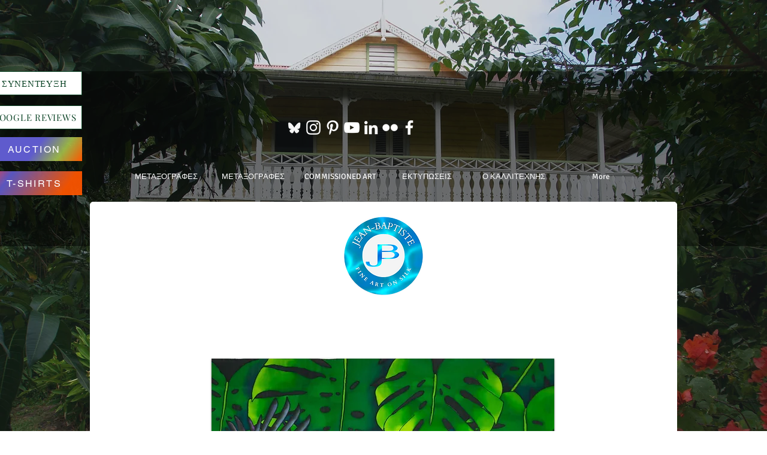

--- FILE ---
content_type: text/html; charset=UTF-8
request_url: https://el.jean-baptiste.com/copy-of-bamboo-parrot
body_size: 178085
content:
<!DOCTYPE html>
<html lang="el">
<head>
  
  <!-- SEO Tags -->
  <title>Jean-Baptiste.com Saint Lucia Silk painting of a sailfish.</title>
  <meta name="description" content="Original silk painting by Saint Lucian Master Silk Artist Daniel Gabriel Angelo Jean-Baptiste."/>
  <link rel="canonical" href="https://el.jean-baptiste.com/copy-of-bamboo-parrot"/>
  <meta property="og:title" content="Jean-Baptiste.com Saint Lucia Silk painting of a sailfish."/>
  <meta property="og:description" content="Original silk painting by Saint Lucian Master Silk Artist Daniel Gabriel Angelo Jean-Baptiste."/>
  <meta property="og:image" content="https://static.wixstatic.com/media/844ced_bb6010518b4a4ab5b511da8c17ddec4a%7Emv2.png/v1/fit/w_2500,h_1330,al_c/844ced_bb6010518b4a4ab5b511da8c17ddec4a%7Emv2.png"/>
  <meta property="og:image:width" content="2500"/>
  <meta property="og:image:height" content="1330"/>
  <meta property="og:url" content="https://el.jean-baptiste.com/copy-of-bamboo-parrot"/>
  <meta property="og:site_name" content="silkart"/>
  <meta property="og:type" content="website"/>
  <link rel="alternate" href="https://www.jean-baptiste.com/copy-of-bamboo-parrot" hreflang="x-default"/>
  <link rel="alternate" href="https://da.jean-baptiste.com/copy-of-bamboo-parrot" hreflang="da-dk"/>
  <link rel="alternate" href="https://de.jean-baptiste.com/copy-of-bamboo-parrot" hreflang="de-de"/>
  <link rel="alternate" href="https://el.jean-baptiste.com/copy-of-bamboo-parrot" hreflang="el-gr"/>
  <link rel="alternate" href="https://es.jean-baptiste.com/copy-of-bamboo-parrot" hreflang="es-es"/>
  <link rel="alternate" href="https://fi.jean-baptiste.com/copy-of-bamboo-parrot" hreflang="fi-fi"/>
  <link rel="alternate" href="https://fr.jean-baptiste.com/copy-of-bamboo-parrot" hreflang="fr-fr"/>
  <link rel="alternate" href="https://gd.jean-baptiste.com/copy-of-bamboo-parrot" hreflang="gd-ca"/>
  <link rel="alternate" href="https://he.jean-baptiste.com/copy-of-bamboo-parrot" hreflang="he-il"/>
  <link rel="alternate" href="https://hi.jean-baptiste.com/copy-of-bamboo-parrot" hreflang="hi-in"/>
  <link rel="alternate" href="https://ht.jean-baptiste.com/copy-of-bamboo-parrot" hreflang="ht-ht"/>
  <link rel="alternate" href="https://id.jean-baptiste.com/copy-of-bamboo-parrot" hreflang="id-id"/>
  <link rel="alternate" href="https://it.jean-baptiste.com/copy-of-bamboo-parrot" hreflang="it-it"/>
  <link rel="alternate" href="https://ja.jean-baptiste.com/copy-of-bamboo-parrot" hreflang="ja-jp"/>
  <link rel="alternate" href="https://ko.jean-baptiste.com/copy-of-bamboo-parrot" hreflang="ko-kr"/>
  <link rel="alternate" href="https://nl.jean-baptiste.com/copy-of-bamboo-parrot" hreflang="nl-nl"/>
  <link rel="alternate" href="https://no.jean-baptiste.com/copy-of-bamboo-parrot" hreflang="no-no"/>
  <link rel="alternate" href="https://pl.jean-baptiste.com/copy-of-bamboo-parrot" hreflang="pl-pl"/>
  <link rel="alternate" href="https://pt.jean-baptiste.com/copy-of-bamboo-parrot" hreflang="pt-pt"/>
  <link rel="alternate" href="https://vi.jean-baptiste.com/copy-of-bamboo-parrot" hreflang="vi-vn"/>
  <link rel="alternate" href="https://zh.jean-baptiste.com/copy-of-bamboo-parrot" hreflang="zh-cn"/>
  <link rel="alternate" href="https://www.jean-baptiste.com/copy-of-bamboo-parrot" hreflang="en-ca"/>
  <meta name="fb_admins_meta_tag" content="jeanbaptistedaniel"/>
  <meta name="google-site-verification" content="BXMHOU38Msq_UruYY-E7bPLgJDc0V_8vFBzzykGwlJg"/>
  <meta property="fb:admins" content="jeanbaptistedaniel"/>
  <meta name="twitter:card" content="summary_large_image"/>
  <meta name="twitter:title" content="Jean-Baptiste.com Saint Lucia Silk painting of a sailfish."/>
  <meta name="twitter:description" content="Original silk painting by Saint Lucian Master Silk Artist Daniel Gabriel Angelo Jean-Baptiste."/>
  <meta name="twitter:image" content="https://static.wixstatic.com/media/844ced_bb6010518b4a4ab5b511da8c17ddec4a%7Emv2.png/v1/fit/w_2500,h_1330,al_c/844ced_bb6010518b4a4ab5b511da8c17ddec4a%7Emv2.png"/><meta name="google-site-verification" content="BXMHOU38Msq_UruYY-E7bPLgJDc0V_8vFBzzykGwlJg" />


		<meta name="msvalidate.01" content="896CB0C12BA676C8E6645577DF6AC85F" />

 <meta http-equiv="Content-Type" content="text/html; charset=UTF-8">
    </head>

  
  <meta charset='utf-8'>
  <meta name="viewport" content="width=device-width, initial-scale=1" id="wixDesktopViewport" />
  <meta http-equiv="X-UA-Compatible" content="IE=edge">
  <meta name="generator" content="Wix.com Website Builder"/>

  <link rel="icon" sizes="192x192" href="https://static.wixstatic.com/media/844ced_ad989685737147bc8b9827eedf5c4ab9%7Emv2.jpg/v1/fill/w_192%2Ch_192%2Clg_1%2Cusm_0.66_1.00_0.01/844ced_ad989685737147bc8b9827eedf5c4ab9%7Emv2.jpg" type="image/jpeg"/>
  <link rel="shortcut icon" href="https://static.wixstatic.com/media/844ced_ad989685737147bc8b9827eedf5c4ab9%7Emv2.jpg/v1/fill/w_192%2Ch_192%2Clg_1%2Cusm_0.66_1.00_0.01/844ced_ad989685737147bc8b9827eedf5c4ab9%7Emv2.jpg" type="image/jpeg"/>
  <link rel="apple-touch-icon" href="https://static.wixstatic.com/media/844ced_ad989685737147bc8b9827eedf5c4ab9%7Emv2.jpg/v1/fill/w_180%2Ch_180%2Clg_1%2Cusm_0.66_1.00_0.01/844ced_ad989685737147bc8b9827eedf5c4ab9%7Emv2.jpg" type="image/jpeg"/>

  <!-- Safari Pinned Tab Icon -->
  <!-- <link rel="mask-icon" href="https://static.wixstatic.com/media/844ced_ad989685737147bc8b9827eedf5c4ab9%7Emv2.jpg/v1/fill/w_192%2Ch_192%2Clg_1%2Cusm_0.66_1.00_0.01/844ced_ad989685737147bc8b9827eedf5c4ab9%7Emv2.jpg"> -->

  <!-- Original trials -->
  


  <!-- Segmenter Polyfill -->
  <script>
    if (!window.Intl || !window.Intl.Segmenter) {
      (function() {
        var script = document.createElement('script');
        script.src = 'https://static.parastorage.com/unpkg/@formatjs/intl-segmenter@11.7.10/polyfill.iife.js';
        document.head.appendChild(script);
      })();
    }
  </script>

  <!-- Legacy Polyfills -->
  <script nomodule="" src="https://static.parastorage.com/unpkg/core-js-bundle@3.2.1/minified.js"></script>
  <script nomodule="" src="https://static.parastorage.com/unpkg/focus-within-polyfill@5.0.9/dist/focus-within-polyfill.js"></script>

  <!-- Performance API Polyfills -->
  <script>
  (function () {
    var noop = function noop() {};
    if ("performance" in window === false) {
      window.performance = {};
    }
    window.performance.mark = performance.mark || noop;
    window.performance.measure = performance.measure || noop;
    if ("now" in window.performance === false) {
      var nowOffset = Date.now();
      if (performance.timing && performance.timing.navigationStart) {
        nowOffset = performance.timing.navigationStart;
      }
      window.performance.now = function now() {
        return Date.now() - nowOffset;
      };
    }
  })();
  </script>

  <!-- Globals Definitions -->
  <script>
    (function () {
      var now = Date.now()
      window.initialTimestamps = {
        initialTimestamp: now,
        initialRequestTimestamp: Math.round(performance.timeOrigin ? performance.timeOrigin : now - performance.now())
      }

      window.thunderboltTag = "QA_READY"
      window.thunderboltVersion = "1.16780.0"
    })();
  </script>

  <!-- Essential Viewer Model -->
  <script type="application/json" id="wix-essential-viewer-model">{"fleetConfig":{"fleetName":"thunderbolt-seo-renderer-gradual","type":"Rollout","code":1},"mode":{"qa":false,"enableTestApi":false,"debug":false,"ssrIndicator":false,"ssrOnly":false,"siteAssetsFallback":"enable","versionIndicator":false},"componentsLibrariesTopology":[{"artifactId":"editor-elements","namespace":"wixui","url":"https:\/\/static.parastorage.com\/services\/editor-elements\/1.14848.0"},{"artifactId":"editor-elements","namespace":"dsgnsys","url":"https:\/\/static.parastorage.com\/services\/editor-elements\/1.14848.0"}],"siteFeaturesConfigs":{"sessionManager":{"isRunningInDifferentSiteContext":false}},"language":{"userLanguage":"el"},"siteAssets":{"clientTopology":{"mediaRootUrl":"https:\/\/static.wixstatic.com","staticMediaUrl":"https:\/\/static.wixstatic.com\/media","moduleRepoUrl":"https:\/\/static.parastorage.com\/unpkg","fileRepoUrl":"https:\/\/static.parastorage.com\/services","viewerAppsUrl":"https:\/\/viewer-apps.parastorage.com","viewerAssetsUrl":"https:\/\/viewer-assets.parastorage.com","siteAssetsUrl":"https:\/\/siteassets.parastorage.com","pageJsonServerUrls":["https:\/\/pages.parastorage.com","https:\/\/staticorigin.wixstatic.com","https:\/\/el.jean-baptiste.com","https:\/\/fallback.wix.com\/wix-html-editor-pages-webapp\/page"],"pathOfTBModulesInFileRepoForFallback":"wix-thunderbolt\/dist\/"}},"siteFeatures":["accessibility","appMonitoring","assetsLoader","businessLogger","captcha","clickHandlerRegistrar","clientSdk","codeEmbed","commonConfig","componentsLoader","componentsRegistry","consentPolicy","cookiesManager","cyclicTabbing","domSelectors","environmentWixCodeSdk","environment","locationWixCodeSdk","mpaNavigation","multilingual","navigationManager","navigationPhases","ooi","pages","panorama","renderer","reporter","router","scrollRestoration","seoWixCodeSdk","seo","sessionManager","siteMembersWixCodeSdk","siteMembers","siteScrollBlocker","siteWixCodeSdk","speculationRules","ssrCache","stores","structureApi","thunderboltInitializer","tpaCommons","translations","usedPlatformApis","warmupData","windowMessageRegistrar","windowWixCodeSdk","wixCustomElementComponent","wixEmbedsApi","componentsReact","platform"],"site":{"externalBaseUrl":"https:\/\/el.jean-baptiste.com","isSEO":true},"media":{"staticMediaUrl":"https:\/\/static.wixstatic.com\/media","mediaRootUrl":"https:\/\/static.wixstatic.com\/","staticVideoUrl":"https:\/\/video.wixstatic.com\/"},"requestUrl":"https:\/\/el.jean-baptiste.com\/copy-of-bamboo-parrot","rollout":{"siteAssetsVersionsRollout":false,"isDACRollout":0,"isTBRollout":true},"commonConfig":{"brand":"wix","host":"VIEWER","bsi":"","consentPolicy":{},"consentPolicyHeader":{},"siteRevision":"4804","renderingFlow":"NONE","language":"el","locale":"el-gr"},"interactionSampleRatio":0.01,"dynamicModelUrl":"https:\/\/el.jean-baptiste.com\/_api\/v2\/dynamicmodel","accessTokensUrl":"https:\/\/el.jean-baptiste.com\/_api\/v1\/access-tokens","isExcludedFromSecurityExperiments":false,"experiments":{"specs.thunderbolt.hardenFetchAndXHR":true,"specs.thunderbolt.securityExperiments":true}}</script>
  <script>window.viewerModel = JSON.parse(document.getElementById('wix-essential-viewer-model').textContent)</script>

  <script>
    window.commonConfig = viewerModel.commonConfig
  </script>

  
  <!-- BEGIN handleAccessTokens bundle -->

  <script data-url="https://static.parastorage.com/services/wix-thunderbolt/dist/handleAccessTokens.inline.4f2f9a53.bundle.min.js">(()=>{"use strict";function e(e){let{context:o,property:r,value:n,enumerable:i=!0}=e,c=e.get,l=e.set;if(!r||void 0===n&&!c&&!l)return new Error("property and value are required");let a=o||globalThis,s=a?.[r],u={};if(void 0!==n)u.value=n;else{if(c){let e=t(c);e&&(u.get=e)}if(l){let e=t(l);e&&(u.set=e)}}let p={...u,enumerable:i||!1,configurable:!1};void 0!==n&&(p.writable=!1);try{Object.defineProperty(a,r,p)}catch(e){return e instanceof TypeError?s:e}return s}function t(e,t){return"function"==typeof e?e:!0===e?.async&&"function"==typeof e.func?t?async function(t){return e.func(t)}:async function(){return e.func()}:"function"==typeof e?.func?e.func:void 0}try{e({property:"strictDefine",value:e})}catch{}try{e({property:"defineStrictObject",value:r})}catch{}try{e({property:"defineStrictMethod",value:n})}catch{}var o=["toString","toLocaleString","valueOf","constructor","prototype"];function r(t){let{context:n,property:c,propertiesToExclude:l=[],skipPrototype:a=!1,hardenPrototypePropertiesToExclude:s=[]}=t;if(!c)return new Error("property is required");let u=(n||globalThis)[c],p={},f=i(n,c);u&&("object"==typeof u||"function"==typeof u)&&Reflect.ownKeys(u).forEach(t=>{if(!l.includes(t)&&!o.includes(t)){let o=i(u,t);if(o&&(o.writable||o.configurable)){let{value:r,get:n,set:i,enumerable:c=!1}=o,l={};void 0!==r?l.value=r:n?l.get=n:i&&(l.set=i);try{let o=e({context:u,property:t,...l,enumerable:c});p[t]=o}catch(e){if(!(e instanceof TypeError))throw e;try{p[t]=o.value||o.get||o.set}catch{}}}}});let d={originalObject:u,originalProperties:p};if(!a&&void 0!==u?.prototype){let e=r({context:u,property:"prototype",propertiesToExclude:s,skipPrototype:!0});e instanceof Error||(d.originalPrototype=e?.originalObject,d.originalPrototypeProperties=e?.originalProperties)}return e({context:n,property:c,value:u,enumerable:f?.enumerable}),d}function n(t,o){let r=(o||globalThis)[t],n=i(o||globalThis,t);return r&&n&&(n.writable||n.configurable)?(Object.freeze(r),e({context:globalThis,property:t,value:r})):r}function i(e,t){if(e&&t)try{return Reflect.getOwnPropertyDescriptor(e,t)}catch{return}}function c(e){if("string"!=typeof e)return e;try{return decodeURIComponent(e).toLowerCase().trim()}catch{return e.toLowerCase().trim()}}function l(e,t){let o="";if("string"==typeof e)o=e.split("=")[0]?.trim()||"";else{if(!e||"string"!=typeof e.name)return!1;o=e.name}return t.has(c(o)||"")}function a(e,t){let o;return o="string"==typeof e?e.split(";").map(e=>e.trim()).filter(e=>e.length>0):e||[],o.filter(e=>!l(e,t))}var s=null;function u(){return null===s&&(s=typeof Document>"u"?void 0:Object.getOwnPropertyDescriptor(Document.prototype,"cookie")),s}function p(t,o){if(!globalThis?.cookieStore)return;let r=globalThis.cookieStore.get.bind(globalThis.cookieStore),n=globalThis.cookieStore.getAll.bind(globalThis.cookieStore),i=globalThis.cookieStore.set.bind(globalThis.cookieStore),c=globalThis.cookieStore.delete.bind(globalThis.cookieStore);return e({context:globalThis.CookieStore.prototype,property:"get",value:async function(e){return l(("string"==typeof e?e:e.name)||"",t)?null:r.call(this,e)},enumerable:!0}),e({context:globalThis.CookieStore.prototype,property:"getAll",value:async function(){return a(await n.apply(this,Array.from(arguments)),t)},enumerable:!0}),e({context:globalThis.CookieStore.prototype,property:"set",value:async function(){let e=Array.from(arguments);if(!l(1===e.length?e[0].name:e[0],t))return i.apply(this,e);o&&console.warn(o)},enumerable:!0}),e({context:globalThis.CookieStore.prototype,property:"delete",value:async function(){let e=Array.from(arguments);if(!l(1===e.length?e[0].name:e[0],t))return c.apply(this,e)},enumerable:!0}),e({context:globalThis.cookieStore,property:"prototype",value:globalThis.CookieStore.prototype,enumerable:!1}),e({context:globalThis,property:"cookieStore",value:globalThis.cookieStore,enumerable:!0}),{get:r,getAll:n,set:i,delete:c}}var f=["TextEncoder","TextDecoder","XMLHttpRequestEventTarget","EventTarget","URL","JSON","Reflect","Object","Array","Map","Set","WeakMap","WeakSet","Promise","Symbol","Error"],d=["addEventListener","removeEventListener","dispatchEvent","encodeURI","encodeURIComponent","decodeURI","decodeURIComponent"];const y=(e,t)=>{try{const o=t?t.get.call(document):document.cookie;return o.split(";").map(e=>e.trim()).filter(t=>t?.startsWith(e))[0]?.split("=")[1]}catch(e){return""}},g=(e="",t="",o="/")=>`${e}=; ${t?`domain=${t};`:""} max-age=0; path=${o}; expires=Thu, 01 Jan 1970 00:00:01 GMT`;function m(){(function(){if("undefined"!=typeof window){const e=performance.getEntriesByType("navigation")[0];return"back_forward"===(e?.type||"")}return!1})()&&function(){const{counter:e}=function(){const e=b("getItem");if(e){const[t,o]=e.split("-"),r=o?parseInt(o,10):0;if(r>=3){const e=t?Number(t):0;if(Date.now()-e>6e4)return{counter:0}}return{counter:r}}return{counter:0}}();e<3?(!function(e=1){b("setItem",`${Date.now()}-${e}`)}(e+1),window.location.reload()):console.error("ATS: Max reload attempts reached")}()}function b(e,t){try{return sessionStorage[e]("reload",t||"")}catch(e){console.error("ATS: Error calling sessionStorage:",e)}}const h="client-session-bind",v="sec-fetch-unsupported",{experiments:w}=window.viewerModel,T=[h,"client-binding",v,"svSession","smSession","server-session-bind","wixSession2","wixSession3"].map(e=>e.toLowerCase()),{cookie:S}=function(t,o){let r=new Set(t);return e({context:document,property:"cookie",set:{func:e=>function(e,t,o,r){let n=u(),i=c(t.split(";")[0]||"")||"";[...o].every(e=>!i.startsWith(e.toLowerCase()))&&n?.set?n.set.call(e,t):r&&console.warn(r)}(document,e,r,o)},get:{func:()=>function(e,t){let o=u();if(!o?.get)throw new Error("Cookie descriptor or getter not available");return a(o.get.call(e),t).join("; ")}(document,r)},enumerable:!0}),{cookieStore:p(r,o),cookie:u()}}(T),k="tbReady",x="security_overrideGlobals",{experiments:E,siteFeaturesConfigs:C,accessTokensUrl:P}=window.viewerModel,R=P,M={},O=(()=>{const e=y(h,S);if(w["specs.thunderbolt.browserCacheReload"]){y(v,S)||e?b("removeItem"):m()}return(()=>{const e=g(h),t=g(h,location.hostname);S.set.call(document,e),S.set.call(document,t)})(),e})();O&&(M["client-binding"]=O);const D=fetch;addEventListener(k,function e(t){const{logger:o}=t.detail;try{window.tb.init({fetch:D,fetchHeaders:M})}catch(e){const t=new Error("TB003");o.meter(`${x}_${t.message}`,{paramsOverrides:{errorType:x,eventString:t.message}}),window?.viewerModel?.mode.debug&&console.error(e)}finally{removeEventListener(k,e)}}),E["specs.thunderbolt.hardenFetchAndXHR"]||(window.fetchDynamicModel=()=>C.sessionManager.isRunningInDifferentSiteContext?Promise.resolve({}):fetch(R,{credentials:"same-origin",headers:M}).then(function(e){if(!e.ok)throw new Error(`[${e.status}]${e.statusText}`);return e.json()}),window.dynamicModelPromise=window.fetchDynamicModel())})();
//# sourceMappingURL=https://static.parastorage.com/services/wix-thunderbolt/dist/handleAccessTokens.inline.4f2f9a53.bundle.min.js.map</script>

<!-- END handleAccessTokens bundle -->

<!-- BEGIN overrideGlobals bundle -->

<script data-url="https://static.parastorage.com/services/wix-thunderbolt/dist/overrideGlobals.inline.ec13bfcf.bundle.min.js">(()=>{"use strict";function e(e){let{context:r,property:o,value:n,enumerable:i=!0}=e,c=e.get,a=e.set;if(!o||void 0===n&&!c&&!a)return new Error("property and value are required");let l=r||globalThis,u=l?.[o],s={};if(void 0!==n)s.value=n;else{if(c){let e=t(c);e&&(s.get=e)}if(a){let e=t(a);e&&(s.set=e)}}let p={...s,enumerable:i||!1,configurable:!1};void 0!==n&&(p.writable=!1);try{Object.defineProperty(l,o,p)}catch(e){return e instanceof TypeError?u:e}return u}function t(e,t){return"function"==typeof e?e:!0===e?.async&&"function"==typeof e.func?t?async function(t){return e.func(t)}:async function(){return e.func()}:"function"==typeof e?.func?e.func:void 0}try{e({property:"strictDefine",value:e})}catch{}try{e({property:"defineStrictObject",value:o})}catch{}try{e({property:"defineStrictMethod",value:n})}catch{}var r=["toString","toLocaleString","valueOf","constructor","prototype"];function o(t){let{context:n,property:c,propertiesToExclude:a=[],skipPrototype:l=!1,hardenPrototypePropertiesToExclude:u=[]}=t;if(!c)return new Error("property is required");let s=(n||globalThis)[c],p={},f=i(n,c);s&&("object"==typeof s||"function"==typeof s)&&Reflect.ownKeys(s).forEach(t=>{if(!a.includes(t)&&!r.includes(t)){let r=i(s,t);if(r&&(r.writable||r.configurable)){let{value:o,get:n,set:i,enumerable:c=!1}=r,a={};void 0!==o?a.value=o:n?a.get=n:i&&(a.set=i);try{let r=e({context:s,property:t,...a,enumerable:c});p[t]=r}catch(e){if(!(e instanceof TypeError))throw e;try{p[t]=r.value||r.get||r.set}catch{}}}}});let d={originalObject:s,originalProperties:p};if(!l&&void 0!==s?.prototype){let e=o({context:s,property:"prototype",propertiesToExclude:u,skipPrototype:!0});e instanceof Error||(d.originalPrototype=e?.originalObject,d.originalPrototypeProperties=e?.originalProperties)}return e({context:n,property:c,value:s,enumerable:f?.enumerable}),d}function n(t,r){let o=(r||globalThis)[t],n=i(r||globalThis,t);return o&&n&&(n.writable||n.configurable)?(Object.freeze(o),e({context:globalThis,property:t,value:o})):o}function i(e,t){if(e&&t)try{return Reflect.getOwnPropertyDescriptor(e,t)}catch{return}}function c(e){if("string"!=typeof e)return e;try{return decodeURIComponent(e).toLowerCase().trim()}catch{return e.toLowerCase().trim()}}function a(e,t){return e instanceof Headers?e.forEach((r,o)=>{l(o,t)||e.delete(o)}):Object.keys(e).forEach(r=>{l(r,t)||delete e[r]}),e}function l(e,t){return!t.has(c(e)||"")}function u(e,t){let r=!0,o=function(e){let t,r;if(globalThis.Request&&e instanceof Request)t=e.url;else{if("function"!=typeof e?.toString)throw new Error("Unsupported type for url");t=e.toString()}try{return new URL(t).pathname}catch{return r=t.replace(/#.+/gi,"").split("?").shift(),r.startsWith("/")?r:`/${r}`}}(e),n=c(o);return n&&t.some(e=>n.includes(e))&&(r=!1),r}function s(t,r,o){let n=fetch,i=XMLHttpRequest,c=new Set(r);function s(){let e=new i,r=e.open,n=e.setRequestHeader;return e.open=function(){let n=Array.from(arguments),i=n[1];if(n.length<2||u(i,t))return r.apply(e,n);throw new Error(o||`Request not allowed for path ${i}`)},e.setRequestHeader=function(t,r){l(decodeURIComponent(t),c)&&n.call(e,t,r)},e}return e({property:"fetch",value:function(){let e=function(e,t){return globalThis.Request&&e[0]instanceof Request&&e[0]?.headers?a(e[0].headers,t):e[1]?.headers&&a(e[1].headers,t),e}(arguments,c);return u(arguments[0],t)?n.apply(globalThis,Array.from(e)):new Promise((e,t)=>{t(new Error(o||`Request not allowed for path ${arguments[0]}`))})},enumerable:!0}),e({property:"XMLHttpRequest",value:s,enumerable:!0}),Object.keys(i).forEach(e=>{s[e]=i[e]}),{fetch:n,XMLHttpRequest:i}}var p=["TextEncoder","TextDecoder","XMLHttpRequestEventTarget","EventTarget","URL","JSON","Reflect","Object","Array","Map","Set","WeakMap","WeakSet","Promise","Symbol","Error"],f=["addEventListener","removeEventListener","dispatchEvent","encodeURI","encodeURIComponent","decodeURI","decodeURIComponent"];const d=function(){let t=globalThis.open,r=document.open;function o(e,r,o){let n="string"!=typeof e,i=t.call(window,e,r,o);return n||e&&function(e){return e.startsWith("//")&&/(?:[a-z0-9](?:[a-z0-9-]{0,61}[a-z0-9])?\.)+[a-z0-9][a-z0-9-]{0,61}[a-z0-9]/g.test(`${location.protocol}:${e}`)&&(e=`${location.protocol}${e}`),!e.startsWith("http")||new URL(e).hostname===location.hostname}(e)?{}:i}return e({property:"open",value:o,context:globalThis,enumerable:!0}),e({property:"open",value:function(e,t,n){return e?o(e,t,n):r.call(document,e||"",t||"",n||"")},context:document,enumerable:!0}),{open:t,documentOpen:r}},y=function(){let t=document.createElement,r=Element.prototype.setAttribute,o=Element.prototype.setAttributeNS;return e({property:"createElement",context:document,value:function(n,i){let a=t.call(document,n,i);if("iframe"===c(n)){e({property:"srcdoc",context:a,get:()=>"",set:()=>{console.warn("`srcdoc` is not allowed in iframe elements.")}});let t=function(e,t){"srcdoc"!==e.toLowerCase()?r.call(a,e,t):console.warn("`srcdoc` attribute is not allowed to be set.")},n=function(e,t,r){"srcdoc"!==t.toLowerCase()?o.call(a,e,t,r):console.warn("`srcdoc` attribute is not allowed to be set.")};a.setAttribute=t,a.setAttributeNS=n}return a},enumerable:!0}),{createElement:t,setAttribute:r,setAttributeNS:o}},m=["client-binding"],b=["/_api/v1/access-tokens","/_api/v2/dynamicmodel","/_api/one-app-session-web/v3/businesses"],h=function(){let t=setTimeout,r=setInterval;return o("setTimeout",0,globalThis),o("setInterval",0,globalThis),{setTimeout:t,setInterval:r};function o(t,r,o){let n=o||globalThis,i=n[t];if(!i||"function"!=typeof i)throw new Error(`Function ${t} not found or is not a function`);e({property:t,value:function(){let e=Array.from(arguments);if("string"!=typeof e[r])return i.apply(n,e);console.warn(`Calling ${t} with a String Argument at index ${r} is not allowed`)},context:o,enumerable:!0})}},v=function(){if(navigator&&"serviceWorker"in navigator){let t=navigator.serviceWorker.register;return e({context:navigator.serviceWorker,property:"register",value:function(){console.log("Service worker registration is not allowed")},enumerable:!0}),{register:t}}return{}};performance.mark("overrideGlobals started");const{isExcludedFromSecurityExperiments:g,experiments:w}=window.viewerModel,E=!g&&w["specs.thunderbolt.securityExperiments"];try{d(),E&&y(),w["specs.thunderbolt.hardenFetchAndXHR"]&&E&&s(b,m),v(),(e=>{let t=[],r=[];r=r.concat(["TextEncoder","TextDecoder"]),e&&(r=r.concat(["XMLHttpRequestEventTarget","EventTarget"])),r=r.concat(["URL","JSON"]),e&&(t=t.concat(["addEventListener","removeEventListener"])),t=t.concat(["encodeURI","encodeURIComponent","decodeURI","decodeURIComponent"]),r=r.concat(["String","Number"]),e&&r.push("Object"),r=r.concat(["Reflect"]),t.forEach(e=>{n(e),["addEventListener","removeEventListener"].includes(e)&&n(e,document)}),r.forEach(e=>{o({property:e})})})(E),E&&h()}catch(e){window?.viewerModel?.mode.debug&&console.error(e);const t=new Error("TB006");window.fedops?.reportError(t,"security_overrideGlobals"),window.Sentry?window.Sentry.captureException(t):globalThis.defineStrictProperty("sentryBuffer",[t],window,!1)}performance.mark("overrideGlobals ended")})();
//# sourceMappingURL=https://static.parastorage.com/services/wix-thunderbolt/dist/overrideGlobals.inline.ec13bfcf.bundle.min.js.map</script>

<!-- END overrideGlobals bundle -->


  
  <script>
    window.commonConfig = viewerModel.commonConfig

	
    window.clientSdk = new Proxy({}, {get: (target, prop) => (...args) => window.externalsRegistry.clientSdk.loaded.then(() => window.__clientSdk__[prop](...args))})
    
  </script>

  <!-- Initial CSS -->
  <style data-url="https://static.parastorage.com/services/wix-thunderbolt/dist/main.347af09f.min.css">@keyframes slide-horizontal-new{0%{transform:translateX(100%)}}@keyframes slide-horizontal-old{80%{opacity:1}to{opacity:0;transform:translateX(-100%)}}@keyframes slide-vertical-new{0%{transform:translateY(-100%)}}@keyframes slide-vertical-old{80%{opacity:1}to{opacity:0;transform:translateY(100%)}}@keyframes out-in-new{0%{opacity:0}}@keyframes out-in-old{to{opacity:0}}:root:active-view-transition{view-transition-name:none}::view-transition{pointer-events:none}:root:active-view-transition::view-transition-new(page-group),:root:active-view-transition::view-transition-old(page-group){animation-duration:.6s;cursor:wait;pointer-events:all}:root:active-view-transition-type(SlideHorizontal)::view-transition-old(page-group){animation:slide-horizontal-old .6s cubic-bezier(.83,0,.17,1) forwards;mix-blend-mode:normal}:root:active-view-transition-type(SlideHorizontal)::view-transition-new(page-group){animation:slide-horizontal-new .6s cubic-bezier(.83,0,.17,1) backwards;mix-blend-mode:normal}:root:active-view-transition-type(SlideVertical)::view-transition-old(page-group){animation:slide-vertical-old .6s cubic-bezier(.83,0,.17,1) forwards;mix-blend-mode:normal}:root:active-view-transition-type(SlideVertical)::view-transition-new(page-group){animation:slide-vertical-new .6s cubic-bezier(.83,0,.17,1) backwards;mix-blend-mode:normal}:root:active-view-transition-type(OutIn)::view-transition-old(page-group){animation:out-in-old .35s cubic-bezier(.22,1,.36,1) forwards}:root:active-view-transition-type(OutIn)::view-transition-new(page-group){animation:out-in-new .35s cubic-bezier(.64,0,.78,0) .35s backwards}@media(prefers-reduced-motion:reduce){::view-transition-group(*),::view-transition-new(*),::view-transition-old(*){animation:none!important}}body,html{background:transparent;border:0;margin:0;outline:0;padding:0;vertical-align:baseline}body{--scrollbar-width:0px;font-family:Arial,Helvetica,sans-serif;font-size:10px}body,html{height:100%}body{overflow-x:auto;overflow-y:scroll}body:not(.responsive) #site-root{min-width:var(--site-width);width:100%}body:not([data-js-loaded]) [data-hide-prejs]{visibility:hidden}interact-element{display:contents}#SITE_CONTAINER{position:relative}:root{--one-unit:1vw;--section-max-width:9999px;--spx-stopper-max:9999px;--spx-stopper-min:0px;--browser-zoom:1}@supports(-webkit-appearance:none) and (stroke-color:transparent){:root{--safari-sticky-fix:opacity;--experimental-safari-sticky-fix:translateZ(0)}}@supports(container-type:inline-size){:root{--one-unit:1cqw}}[id^=oldHoverBox-]{mix-blend-mode:plus-lighter;transition:opacity .5s ease,visibility .5s ease}[data-mesh-id$=inlineContent-gridContainer]:has(>[id^=oldHoverBox-]){isolation:isolate}</style>
<style data-url="https://static.parastorage.com/services/wix-thunderbolt/dist/main.renderer.9cb0985f.min.css">a,abbr,acronym,address,applet,b,big,blockquote,button,caption,center,cite,code,dd,del,dfn,div,dl,dt,em,fieldset,font,footer,form,h1,h2,h3,h4,h5,h6,header,i,iframe,img,ins,kbd,label,legend,li,nav,object,ol,p,pre,q,s,samp,section,small,span,strike,strong,sub,sup,table,tbody,td,tfoot,th,thead,title,tr,tt,u,ul,var{background:transparent;border:0;margin:0;outline:0;padding:0;vertical-align:baseline}input,select,textarea{box-sizing:border-box;font-family:Helvetica,Arial,sans-serif}ol,ul{list-style:none}blockquote,q{quotes:none}ins{text-decoration:none}del{text-decoration:line-through}table{border-collapse:collapse;border-spacing:0}a{cursor:pointer;text-decoration:none}.testStyles{overflow-y:hidden}.reset-button{-webkit-appearance:none;background:none;border:0;color:inherit;font:inherit;line-height:normal;outline:0;overflow:visible;padding:0;-webkit-user-select:none;-moz-user-select:none;-ms-user-select:none}:focus{outline:none}body.device-mobile-optimized:not(.disable-site-overflow){overflow-x:hidden;overflow-y:scroll}body.device-mobile-optimized:not(.responsive) #SITE_CONTAINER{margin-left:auto;margin-right:auto;overflow-x:visible;position:relative;width:320px}body.device-mobile-optimized:not(.responsive):not(.blockSiteScrolling) #SITE_CONTAINER{margin-top:0}body.device-mobile-optimized>*{max-width:100%!important}body.device-mobile-optimized #site-root{overflow-x:hidden;overflow-y:hidden}@supports(overflow:clip){body.device-mobile-optimized #site-root{overflow-x:clip;overflow-y:clip}}body.device-mobile-non-optimized #SITE_CONTAINER #site-root{overflow-x:clip;overflow-y:clip}body.device-mobile-non-optimized.fullScreenMode{background-color:#5f6360}body.device-mobile-non-optimized.fullScreenMode #MOBILE_ACTIONS_MENU,body.device-mobile-non-optimized.fullScreenMode #SITE_BACKGROUND,body.device-mobile-non-optimized.fullScreenMode #site-root,body.fullScreenMode #WIX_ADS{visibility:hidden}body.fullScreenMode{overflow-x:hidden!important;overflow-y:hidden!important}body.fullScreenMode.device-mobile-optimized #TINY_MENU{opacity:0;pointer-events:none}body.fullScreenMode-scrollable.device-mobile-optimized{overflow-x:hidden!important;overflow-y:auto!important}body.fullScreenMode-scrollable.device-mobile-optimized #masterPage,body.fullScreenMode-scrollable.device-mobile-optimized #site-root{overflow-x:hidden!important;overflow-y:hidden!important}body.fullScreenMode-scrollable.device-mobile-optimized #SITE_BACKGROUND,body.fullScreenMode-scrollable.device-mobile-optimized #masterPage{height:auto!important}body.fullScreenMode-scrollable.device-mobile-optimized #masterPage.mesh-layout{height:0!important}body.blockSiteScrolling,body.siteScrollingBlocked{position:fixed;width:100%}body.blockSiteScrolling #SITE_CONTAINER{margin-top:calc(var(--blocked-site-scroll-margin-top)*-1)}#site-root{margin:0 auto;min-height:100%;position:relative;top:var(--wix-ads-height)}#site-root img:not([src]){visibility:hidden}#site-root svg img:not([src]){visibility:visible}.auto-generated-link{color:inherit}#SCROLL_TO_BOTTOM,#SCROLL_TO_TOP{height:0}.has-click-trigger{cursor:pointer}.fullScreenOverlay{bottom:0;display:flex;justify-content:center;left:0;overflow-y:hidden;position:fixed;right:0;top:-60px;z-index:1005}.fullScreenOverlay>.fullScreenOverlayContent{bottom:0;left:0;margin:0 auto;overflow:hidden;position:absolute;right:0;top:60px;transform:translateZ(0)}[data-mesh-id$=centeredContent],[data-mesh-id$=form],[data-mesh-id$=inlineContent]{pointer-events:none;position:relative}[data-mesh-id$=-gridWrapper],[data-mesh-id$=-rotated-wrapper]{pointer-events:none}[data-mesh-id$=-gridContainer]>*,[data-mesh-id$=-rotated-wrapper]>*,[data-mesh-id$=inlineContent]>:not([data-mesh-id$=-gridContainer]){pointer-events:auto}.device-mobile-optimized #masterPage.mesh-layout #SOSP_CONTAINER_CUSTOM_ID{grid-area:2/1/3/2;-ms-grid-row:2;position:relative}#masterPage.mesh-layout{-ms-grid-rows:max-content max-content min-content max-content;-ms-grid-columns:100%;align-items:start;display:-ms-grid;display:grid;grid-template-columns:100%;grid-template-rows:max-content max-content min-content max-content;justify-content:stretch}#masterPage.mesh-layout #PAGES_CONTAINER,#masterPage.mesh-layout #SITE_FOOTER-placeholder,#masterPage.mesh-layout #SITE_FOOTER_WRAPPER,#masterPage.mesh-layout #SITE_HEADER-placeholder,#masterPage.mesh-layout #SITE_HEADER_WRAPPER,#masterPage.mesh-layout #SOSP_CONTAINER_CUSTOM_ID[data-state~=mobileView],#masterPage.mesh-layout #soapAfterPagesContainer,#masterPage.mesh-layout #soapBeforePagesContainer{-ms-grid-row-align:start;-ms-grid-column-align:start;-ms-grid-column:1}#masterPage.mesh-layout #SITE_HEADER-placeholder,#masterPage.mesh-layout #SITE_HEADER_WRAPPER{grid-area:1/1/2/2;-ms-grid-row:1}#masterPage.mesh-layout #PAGES_CONTAINER,#masterPage.mesh-layout #soapAfterPagesContainer,#masterPage.mesh-layout #soapBeforePagesContainer{grid-area:3/1/4/2;-ms-grid-row:3}#masterPage.mesh-layout #soapAfterPagesContainer,#masterPage.mesh-layout #soapBeforePagesContainer{width:100%}#masterPage.mesh-layout #PAGES_CONTAINER{align-self:stretch}#masterPage.mesh-layout main#PAGES_CONTAINER{display:block}#masterPage.mesh-layout #SITE_FOOTER-placeholder,#masterPage.mesh-layout #SITE_FOOTER_WRAPPER{grid-area:4/1/5/2;-ms-grid-row:4}#masterPage.mesh-layout #SITE_PAGES,#masterPage.mesh-layout [data-mesh-id=PAGES_CONTAINERcenteredContent],#masterPage.mesh-layout [data-mesh-id=PAGES_CONTAINERinlineContent]{height:100%}#masterPage.mesh-layout.desktop>*{width:100%}#masterPage.mesh-layout #PAGES_CONTAINER,#masterPage.mesh-layout #SITE_FOOTER,#masterPage.mesh-layout #SITE_FOOTER_WRAPPER,#masterPage.mesh-layout #SITE_HEADER,#masterPage.mesh-layout #SITE_HEADER_WRAPPER,#masterPage.mesh-layout #SITE_PAGES,#masterPage.mesh-layout #masterPageinlineContent{position:relative}#masterPage.mesh-layout #SITE_HEADER{grid-area:1/1/2/2}#masterPage.mesh-layout #SITE_FOOTER{grid-area:4/1/5/2}#masterPage.mesh-layout.overflow-x-clip #SITE_FOOTER,#masterPage.mesh-layout.overflow-x-clip #SITE_HEADER{overflow-x:clip}[data-z-counter]{z-index:0}[data-z-counter="0"]{z-index:auto}.wixSiteProperties{-webkit-font-smoothing:antialiased;-moz-osx-font-smoothing:grayscale}:root{--wst-button-color-fill-primary:rgb(var(--color_48));--wst-button-color-border-primary:rgb(var(--color_49));--wst-button-color-text-primary:rgb(var(--color_50));--wst-button-color-fill-primary-hover:rgb(var(--color_51));--wst-button-color-border-primary-hover:rgb(var(--color_52));--wst-button-color-text-primary-hover:rgb(var(--color_53));--wst-button-color-fill-primary-disabled:rgb(var(--color_54));--wst-button-color-border-primary-disabled:rgb(var(--color_55));--wst-button-color-text-primary-disabled:rgb(var(--color_56));--wst-button-color-fill-secondary:rgb(var(--color_57));--wst-button-color-border-secondary:rgb(var(--color_58));--wst-button-color-text-secondary:rgb(var(--color_59));--wst-button-color-fill-secondary-hover:rgb(var(--color_60));--wst-button-color-border-secondary-hover:rgb(var(--color_61));--wst-button-color-text-secondary-hover:rgb(var(--color_62));--wst-button-color-fill-secondary-disabled:rgb(var(--color_63));--wst-button-color-border-secondary-disabled:rgb(var(--color_64));--wst-button-color-text-secondary-disabled:rgb(var(--color_65));--wst-color-fill-base-1:rgb(var(--color_36));--wst-color-fill-base-2:rgb(var(--color_37));--wst-color-fill-base-shade-1:rgb(var(--color_38));--wst-color-fill-base-shade-2:rgb(var(--color_39));--wst-color-fill-base-shade-3:rgb(var(--color_40));--wst-color-fill-accent-1:rgb(var(--color_41));--wst-color-fill-accent-2:rgb(var(--color_42));--wst-color-fill-accent-3:rgb(var(--color_43));--wst-color-fill-accent-4:rgb(var(--color_44));--wst-color-fill-background-primary:rgb(var(--color_11));--wst-color-fill-background-secondary:rgb(var(--color_12));--wst-color-text-primary:rgb(var(--color_15));--wst-color-text-secondary:rgb(var(--color_14));--wst-color-action:rgb(var(--color_18));--wst-color-disabled:rgb(var(--color_39));--wst-color-title:rgb(var(--color_45));--wst-color-subtitle:rgb(var(--color_46));--wst-color-line:rgb(var(--color_47));--wst-font-style-h2:var(--font_2);--wst-font-style-h3:var(--font_3);--wst-font-style-h4:var(--font_4);--wst-font-style-h5:var(--font_5);--wst-font-style-h6:var(--font_6);--wst-font-style-body-large:var(--font_7);--wst-font-style-body-medium:var(--font_8);--wst-font-style-body-small:var(--font_9);--wst-font-style-body-x-small:var(--font_10);--wst-color-custom-1:rgb(var(--color_13));--wst-color-custom-2:rgb(var(--color_16));--wst-color-custom-3:rgb(var(--color_17));--wst-color-custom-4:rgb(var(--color_19));--wst-color-custom-5:rgb(var(--color_20));--wst-color-custom-6:rgb(var(--color_21));--wst-color-custom-7:rgb(var(--color_22));--wst-color-custom-8:rgb(var(--color_23));--wst-color-custom-9:rgb(var(--color_24));--wst-color-custom-10:rgb(var(--color_25));--wst-color-custom-11:rgb(var(--color_26));--wst-color-custom-12:rgb(var(--color_27));--wst-color-custom-13:rgb(var(--color_28));--wst-color-custom-14:rgb(var(--color_29));--wst-color-custom-15:rgb(var(--color_30));--wst-color-custom-16:rgb(var(--color_31));--wst-color-custom-17:rgb(var(--color_32));--wst-color-custom-18:rgb(var(--color_33));--wst-color-custom-19:rgb(var(--color_34));--wst-color-custom-20:rgb(var(--color_35))}.wix-presets-wrapper{display:contents}</style>

  <meta name="format-detection" content="telephone=no">
  <meta name="skype_toolbar" content="skype_toolbar_parser_compatible">
  
  

  

  
      <!--pageHtmlEmbeds.head start-->
      <script type="wix/htmlEmbeds" id="pageHtmlEmbeds.head start"></script>
    
      <script async src="https://pagead2.googlesyndication.com/pagead/js/adsbygoogle.js?client=ca-pub-5553340229101727"
     crossorigin="anonymous"></script>
    
      <script type="wix/htmlEmbeds" id="pageHtmlEmbeds.head end"></script>
      <!--pageHtmlEmbeds.head end-->
  

  <!-- head performance data start -->
  
  <!-- head performance data end -->
  

    


    
<style data-href="https://static.parastorage.com/services/editor-elements-library/dist/thunderbolt/rb_wixui.thunderbolt_bootstrap.a1b00b19.min.css">.cwL6XW{cursor:pointer}.sNF2R0{opacity:0}.hLoBV3{transition:opacity var(--transition-duration) cubic-bezier(.37,0,.63,1)}.Rdf41z,.hLoBV3{opacity:1}.ftlZWo{transition:opacity var(--transition-duration) cubic-bezier(.37,0,.63,1)}.ATGlOr,.ftlZWo{opacity:0}.KQSXD0{transition:opacity var(--transition-duration) cubic-bezier(.64,0,.78,0)}.KQSXD0,.pagQKE{opacity:1}._6zG5H{opacity:0;transition:opacity var(--transition-duration) cubic-bezier(.22,1,.36,1)}.BB49uC{transform:translateX(100%)}.j9xE1V{transition:transform var(--transition-duration) cubic-bezier(.87,0,.13,1)}.ICs7Rs,.j9xE1V{transform:translateX(0)}.DxijZJ{transition:transform var(--transition-duration) cubic-bezier(.87,0,.13,1)}.B5kjYq,.DxijZJ{transform:translateX(-100%)}.cJijIV{transition:transform var(--transition-duration) cubic-bezier(.87,0,.13,1)}.cJijIV,.hOxaWM{transform:translateX(0)}.T9p3fN{transform:translateX(100%);transition:transform var(--transition-duration) cubic-bezier(.87,0,.13,1)}.qDxYJm{transform:translateY(100%)}.aA9V0P{transition:transform var(--transition-duration) cubic-bezier(.87,0,.13,1)}.YPXPAS,.aA9V0P{transform:translateY(0)}.Xf2zsA{transition:transform var(--transition-duration) cubic-bezier(.87,0,.13,1)}.Xf2zsA,.y7Kt7s{transform:translateY(-100%)}.EeUgMu{transition:transform var(--transition-duration) cubic-bezier(.87,0,.13,1)}.EeUgMu,.fdHrtm{transform:translateY(0)}.WIFaG4{transform:translateY(100%);transition:transform var(--transition-duration) cubic-bezier(.87,0,.13,1)}body:not(.responsive) .JsJXaX{overflow-x:clip}:root:active-view-transition .JsJXaX{view-transition-name:page-group}.AnQkDU{display:grid;grid-template-columns:1fr;grid-template-rows:1fr;height:100%}.AnQkDU>div{align-self:stretch!important;grid-area:1/1/2/2;justify-self:stretch!important}.StylableButton2545352419__root{-archetype:box;border:none;box-sizing:border-box;cursor:pointer;display:block;height:100%;min-height:10px;min-width:10px;padding:0;touch-action:manipulation;width:100%}.StylableButton2545352419__root[disabled]{pointer-events:none}.StylableButton2545352419__root:not(:hover):not([disabled]).StylableButton2545352419--hasBackgroundColor{background-color:var(--corvid-background-color)!important}.StylableButton2545352419__root:hover:not([disabled]).StylableButton2545352419--hasHoverBackgroundColor{background-color:var(--corvid-hover-background-color)!important}.StylableButton2545352419__root:not(:hover)[disabled].StylableButton2545352419--hasDisabledBackgroundColor{background-color:var(--corvid-disabled-background-color)!important}.StylableButton2545352419__root:not(:hover):not([disabled]).StylableButton2545352419--hasBorderColor{border-color:var(--corvid-border-color)!important}.StylableButton2545352419__root:hover:not([disabled]).StylableButton2545352419--hasHoverBorderColor{border-color:var(--corvid-hover-border-color)!important}.StylableButton2545352419__root:not(:hover)[disabled].StylableButton2545352419--hasDisabledBorderColor{border-color:var(--corvid-disabled-border-color)!important}.StylableButton2545352419__root.StylableButton2545352419--hasBorderRadius{border-radius:var(--corvid-border-radius)!important}.StylableButton2545352419__root.StylableButton2545352419--hasBorderWidth{border-width:var(--corvid-border-width)!important}.StylableButton2545352419__root:not(:hover):not([disabled]).StylableButton2545352419--hasColor,.StylableButton2545352419__root:not(:hover):not([disabled]).StylableButton2545352419--hasColor .StylableButton2545352419__label{color:var(--corvid-color)!important}.StylableButton2545352419__root:hover:not([disabled]).StylableButton2545352419--hasHoverColor,.StylableButton2545352419__root:hover:not([disabled]).StylableButton2545352419--hasHoverColor .StylableButton2545352419__label{color:var(--corvid-hover-color)!important}.StylableButton2545352419__root:not(:hover)[disabled].StylableButton2545352419--hasDisabledColor,.StylableButton2545352419__root:not(:hover)[disabled].StylableButton2545352419--hasDisabledColor .StylableButton2545352419__label{color:var(--corvid-disabled-color)!important}.StylableButton2545352419__link{-archetype:box;box-sizing:border-box;color:#000;text-decoration:none}.StylableButton2545352419__container{align-items:center;display:flex;flex-basis:auto;flex-direction:row;flex-grow:1;height:100%;justify-content:center;overflow:hidden;transition:all .2s ease,visibility 0s;width:100%}.StylableButton2545352419__label{-archetype:text;-controller-part-type:LayoutChildDisplayDropdown,LayoutFlexChildSpacing(first);max-width:100%;min-width:1.8em;overflow:hidden;text-align:center;text-overflow:ellipsis;transition:inherit;white-space:nowrap}.StylableButton2545352419__root.StylableButton2545352419--isMaxContent .StylableButton2545352419__label{text-overflow:unset}.StylableButton2545352419__root.StylableButton2545352419--isWrapText .StylableButton2545352419__label{min-width:10px;overflow-wrap:break-word;white-space:break-spaces;word-break:break-word}.StylableButton2545352419__icon{-archetype:icon;-controller-part-type:LayoutChildDisplayDropdown,LayoutFlexChildSpacing(last);flex-shrink:0;height:50px;min-width:1px;transition:inherit}.StylableButton2545352419__icon.StylableButton2545352419--override{display:block!important}.StylableButton2545352419__icon svg,.StylableButton2545352419__icon>span{display:flex;height:inherit;width:inherit}.StylableButton2545352419__root:not(:hover):not([disalbed]).StylableButton2545352419--hasIconColor .StylableButton2545352419__icon svg{fill:var(--corvid-icon-color)!important;stroke:var(--corvid-icon-color)!important}.StylableButton2545352419__root:hover:not([disabled]).StylableButton2545352419--hasHoverIconColor .StylableButton2545352419__icon svg{fill:var(--corvid-hover-icon-color)!important;stroke:var(--corvid-hover-icon-color)!important}.StylableButton2545352419__root:not(:hover)[disabled].StylableButton2545352419--hasDisabledIconColor .StylableButton2545352419__icon svg{fill:var(--corvid-disabled-icon-color)!important;stroke:var(--corvid-disabled-icon-color)!important}.aeyn4z{bottom:0;left:0;position:absolute;right:0;top:0}.qQrFOK{cursor:pointer}.VDJedC{-webkit-tap-highlight-color:rgba(0,0,0,0);fill:var(--corvid-fill-color,var(--fill));fill-opacity:var(--fill-opacity);stroke:var(--corvid-stroke-color,var(--stroke));stroke-opacity:var(--stroke-opacity);stroke-width:var(--stroke-width);filter:var(--drop-shadow,none);opacity:var(--opacity);transform:var(--flip)}.VDJedC,.VDJedC svg{bottom:0;left:0;position:absolute;right:0;top:0}.VDJedC svg{height:var(--svg-calculated-height,100%);margin:auto;padding:var(--svg-calculated-padding,0);width:var(--svg-calculated-width,100%)}.VDJedC svg:not([data-type=ugc]){overflow:visible}.l4CAhn *{vector-effect:non-scaling-stroke}.Z_l5lU{-webkit-text-size-adjust:100%;-moz-text-size-adjust:100%;text-size-adjust:100%}ol.font_100,ul.font_100{color:#080808;font-family:"Arial, Helvetica, sans-serif",serif;font-size:10px;font-style:normal;font-variant:normal;font-weight:400;letter-spacing:normal;line-height:normal;margin:0;text-decoration:none}ol.font_100 li,ul.font_100 li{margin-bottom:12px}ol.wix-list-text-align,ul.wix-list-text-align{list-style-position:inside}ol.wix-list-text-align h1,ol.wix-list-text-align h2,ol.wix-list-text-align h3,ol.wix-list-text-align h4,ol.wix-list-text-align h5,ol.wix-list-text-align h6,ol.wix-list-text-align p,ul.wix-list-text-align h1,ul.wix-list-text-align h2,ul.wix-list-text-align h3,ul.wix-list-text-align h4,ul.wix-list-text-align h5,ul.wix-list-text-align h6,ul.wix-list-text-align p{display:inline}.HQSswv{cursor:pointer}.yi6otz{clip:rect(0 0 0 0);border:0;height:1px;margin:-1px;overflow:hidden;padding:0;position:absolute;width:1px}.zQ9jDz [data-attr-richtext-marker=true]{display:block}.zQ9jDz [data-attr-richtext-marker=true] table{border-collapse:collapse;margin:15px 0;width:100%}.zQ9jDz [data-attr-richtext-marker=true] table td{padding:12px;position:relative}.zQ9jDz [data-attr-richtext-marker=true] table td:after{border-bottom:1px solid currentColor;border-left:1px solid currentColor;bottom:0;content:"";left:0;opacity:.2;position:absolute;right:0;top:0}.zQ9jDz [data-attr-richtext-marker=true] table tr td:last-child:after{border-right:1px solid currentColor}.zQ9jDz [data-attr-richtext-marker=true] table tr:first-child td:after{border-top:1px solid currentColor}@supports(-webkit-appearance:none) and (stroke-color:transparent){.qvSjx3>*>:first-child{vertical-align:top}}@supports(-webkit-touch-callout:none){.qvSjx3>*>:first-child{vertical-align:top}}.LkZBpT :is(p,h1,h2,h3,h4,h5,h6,ul,ol,span[data-attr-richtext-marker],blockquote,div) [class$=rich-text__text],.LkZBpT :is(p,h1,h2,h3,h4,h5,h6,ul,ol,span[data-attr-richtext-marker],blockquote,div)[class$=rich-text__text]{color:var(--corvid-color,currentColor)}.LkZBpT :is(p,h1,h2,h3,h4,h5,h6,ul,ol,span[data-attr-richtext-marker],blockquote,div) span[style*=color]{color:var(--corvid-color,currentColor)!important}.Kbom4H{direction:var(--text-direction);min-height:var(--min-height);min-width:var(--min-width)}.Kbom4H .upNqi2{word-wrap:break-word;height:100%;overflow-wrap:break-word;position:relative;width:100%}.Kbom4H .upNqi2 ul{list-style:disc inside}.Kbom4H .upNqi2 li{margin-bottom:12px}.MMl86N blockquote,.MMl86N div,.MMl86N h1,.MMl86N h2,.MMl86N h3,.MMl86N h4,.MMl86N h5,.MMl86N h6,.MMl86N p{letter-spacing:normal;line-height:normal}.gYHZuN{min-height:var(--min-height);min-width:var(--min-width)}.gYHZuN .upNqi2{word-wrap:break-word;height:100%;overflow-wrap:break-word;position:relative;width:100%}.gYHZuN .upNqi2 ol,.gYHZuN .upNqi2 ul{letter-spacing:normal;line-height:normal;margin-inline-start:.5em;padding-inline-start:1.3em}.gYHZuN .upNqi2 ul{list-style-type:disc}.gYHZuN .upNqi2 ol{list-style-type:decimal}.gYHZuN .upNqi2 ol ul,.gYHZuN .upNqi2 ul ul{line-height:normal;list-style-type:circle}.gYHZuN .upNqi2 ol ol ul,.gYHZuN .upNqi2 ol ul ul,.gYHZuN .upNqi2 ul ol ul,.gYHZuN .upNqi2 ul ul ul{line-height:normal;list-style-type:square}.gYHZuN .upNqi2 li{font-style:inherit;font-weight:inherit;letter-spacing:normal;line-height:inherit}.gYHZuN .upNqi2 h1,.gYHZuN .upNqi2 h2,.gYHZuN .upNqi2 h3,.gYHZuN .upNqi2 h4,.gYHZuN .upNqi2 h5,.gYHZuN .upNqi2 h6,.gYHZuN .upNqi2 p{letter-spacing:normal;line-height:normal;margin-block:0;margin:0}.gYHZuN .upNqi2 a{color:inherit}.MMl86N,.ku3DBC{word-wrap:break-word;direction:var(--text-direction);min-height:var(--min-height);min-width:var(--min-width);mix-blend-mode:var(--blendMode,normal);overflow-wrap:break-word;pointer-events:none;text-align:start;text-shadow:var(--textOutline,0 0 transparent),var(--textShadow,0 0 transparent);text-transform:var(--textTransform,"none")}.MMl86N>*,.ku3DBC>*{pointer-events:auto}.MMl86N li,.ku3DBC li{font-style:inherit;font-weight:inherit;letter-spacing:normal;line-height:inherit}.MMl86N ol,.MMl86N ul,.ku3DBC ol,.ku3DBC ul{letter-spacing:normal;line-height:normal;margin-inline-end:0;margin-inline-start:.5em}.MMl86N:not(.Vq6kJx) ol,.MMl86N:not(.Vq6kJx) ul,.ku3DBC:not(.Vq6kJx) ol,.ku3DBC:not(.Vq6kJx) ul{padding-inline-end:0;padding-inline-start:1.3em}.MMl86N ul,.ku3DBC ul{list-style-type:disc}.MMl86N ol,.ku3DBC ol{list-style-type:decimal}.MMl86N ol ul,.MMl86N ul ul,.ku3DBC ol ul,.ku3DBC ul ul{list-style-type:circle}.MMl86N ol ol ul,.MMl86N ol ul ul,.MMl86N ul ol ul,.MMl86N ul ul ul,.ku3DBC ol ol ul,.ku3DBC ol ul ul,.ku3DBC ul ol ul,.ku3DBC ul ul ul{list-style-type:square}.MMl86N blockquote,.MMl86N div,.MMl86N h1,.MMl86N h2,.MMl86N h3,.MMl86N h4,.MMl86N h5,.MMl86N h6,.MMl86N p,.ku3DBC blockquote,.ku3DBC div,.ku3DBC h1,.ku3DBC h2,.ku3DBC h3,.ku3DBC h4,.ku3DBC h5,.ku3DBC h6,.ku3DBC p{margin-block:0;margin:0}.MMl86N a,.ku3DBC a{color:inherit}.Vq6kJx li{margin-inline-end:0;margin-inline-start:1.3em}.Vd6aQZ{overflow:hidden;padding:0;pointer-events:none;white-space:nowrap}.mHZSwn{display:none}.lvxhkV{bottom:0;left:0;position:absolute;right:0;top:0;width:100%}.QJjwEo{transform:translateY(-100%);transition:.2s ease-in}.kdBXfh{transition:.2s}.MP52zt{opacity:0;transition:.2s ease-in}.MP52zt.Bhu9m5{z-index:-1!important}.LVP8Wf{opacity:1;transition:.2s}.VrZrC0{height:auto}.VrZrC0,.cKxVkc{position:relative;width:100%}:host(:not(.device-mobile-optimized)) .vlM3HR,body:not(.device-mobile-optimized) .vlM3HR{margin-left:calc((100% - var(--site-width))/2);width:var(--site-width)}.AT7o0U[data-focuscycled=active]{outline:1px solid transparent}.AT7o0U[data-focuscycled=active]:not(:focus-within){outline:2px solid transparent;transition:outline .01s ease}.AT7o0U .vlM3HR{bottom:0;left:0;position:absolute;right:0;top:0}.Tj01hh,.jhxvbR{display:block;height:100%;width:100%}.jhxvbR img{max-width:var(--wix-img-max-width,100%)}.jhxvbR[data-animate-blur] img{filter:blur(9px);transition:filter .8s ease-in}.jhxvbR[data-animate-blur] img[data-load-done]{filter:none}.WzbAF8{direction:var(--direction)}.WzbAF8 .mpGTIt .O6KwRn{display:var(--item-display);height:var(--item-size);margin-block:var(--item-margin-block);margin-inline:var(--item-margin-inline);width:var(--item-size)}.WzbAF8 .mpGTIt .O6KwRn:last-child{margin-block:0;margin-inline:0}.WzbAF8 .mpGTIt .O6KwRn .oRtuWN{display:block}.WzbAF8 .mpGTIt .O6KwRn .oRtuWN .YaS0jR{height:var(--item-size);width:var(--item-size)}.WzbAF8 .mpGTIt{height:100%;position:absolute;white-space:nowrap;width:100%}:host(.device-mobile-optimized) .WzbAF8 .mpGTIt,body.device-mobile-optimized .WzbAF8 .mpGTIt{white-space:normal}.big2ZD{display:grid;grid-template-columns:1fr;grid-template-rows:1fr;height:calc(100% - var(--wix-ads-height));left:0;margin-top:var(--wix-ads-height);position:fixed;top:0;width:100%}.SHHiV9,.big2ZD{pointer-events:none;z-index:var(--pinned-layer-in-container,var(--above-all-in-container))}</style>
<style data-href="https://static.parastorage.com/services/editor-elements-library/dist/thunderbolt/rb_wixui.thunderbolt_bootstrap-responsive.5018a9e9.min.css">._pfxlW{clip-path:inset(50%);height:24px;position:absolute;width:24px}._pfxlW:active,._pfxlW:focus{clip-path:unset;right:0;top:50%;transform:translateY(-50%)}._pfxlW.RG3k61{transform:translateY(-50%) rotate(180deg)}.r4OX7l,.xTjc1A{box-sizing:border-box;height:100%;overflow:visible;position:relative;width:auto}.r4OX7l[data-state~=header] a,.r4OX7l[data-state~=header] div,[data-state~=header].xTjc1A a,[data-state~=header].xTjc1A div{cursor:default!important}.r4OX7l .UiHgGh,.xTjc1A .UiHgGh{display:inline-block;height:100%;width:100%}.xTjc1A{--display:inline-block;cursor:pointer;display:var(--display);font:var(--fnt,var(--font_1))}.xTjc1A .yRj2ms{padding:0 var(--pad,5px)}.xTjc1A .JS76Uv{color:rgb(var(--txt,var(--color_15,color_15)));display:inline-block;padding:0 10px;transition:var(--trans,color .4s ease 0s)}.xTjc1A[data-state~=drop]{display:block;width:100%}.xTjc1A[data-state~=drop] .JS76Uv{padding:0 .5em}.xTjc1A[data-state~=link]:hover .JS76Uv,.xTjc1A[data-state~=over] .JS76Uv{color:rgb(var(--txth,var(--color_14,color_14)));transition:var(--trans,color .4s ease 0s)}.xTjc1A[data-state~=selected] .JS76Uv{color:rgb(var(--txts,var(--color_14,color_14)));transition:var(--trans,color .4s ease 0s)}.NHM1d1{overflow-x:hidden}.NHM1d1 .R_TAzU{display:flex;flex-direction:column;height:100%;width:100%}.NHM1d1 .R_TAzU .aOF1ks{flex:1}.NHM1d1 .R_TAzU .y7qwii{height:calc(100% - (var(--menuTotalBordersY, 0px)));overflow:visible;white-space:nowrap;width:calc(100% - (var(--menuTotalBordersX, 0px)))}.NHM1d1 .R_TAzU .y7qwii .Tg1gOB,.NHM1d1 .R_TAzU .y7qwii .p90CkU{direction:var(--menu-direction);display:inline-block;text-align:var(--menu-align,var(--align))}.NHM1d1 .R_TAzU .y7qwii .mvZ3NH{display:block;width:100%}.NHM1d1 .h3jCPd{direction:var(--submenus-direction);display:block;opacity:1;text-align:var(--submenus-align,var(--align));z-index:99999}.NHM1d1 .h3jCPd .wkJ2fp{display:inherit;overflow:visible;visibility:inherit;white-space:nowrap;width:auto}.NHM1d1 .h3jCPd.DlGBN0{transition:visibility;transition-delay:.2s;visibility:visible}.NHM1d1 .h3jCPd .p90CkU{display:inline-block}.NHM1d1 .vh74Xw{display:none}.XwCBRN>nav{bottom:0;left:0;right:0;top:0}.XwCBRN .h3jCPd,.XwCBRN .y7qwii,.XwCBRN>nav{position:absolute}.XwCBRN .h3jCPd{margin-top:7px;visibility:hidden}.XwCBRN .h3jCPd[data-dropMode=dropUp]{margin-bottom:7px;margin-top:0}.XwCBRN .wkJ2fp{background-color:rgba(var(--bgDrop,var(--color_11,color_11)),var(--alpha-bgDrop,1));border-radius:var(--rd,0);box-shadow:var(--shd,0 1px 4px rgba(0,0,0,.6))}.P0dCOY .PJ4KCX{background-color:rgba(var(--bg,var(--color_11,color_11)),var(--alpha-bg,1));bottom:0;left:0;overflow:hidden;position:absolute;right:0;top:0}.xpmKd_{border-radius:var(--overflow-wrapper-border-radius)}</style>
<style data-href="https://static.parastorage.com/services/editor-elements-library/dist/thunderbolt/rb_wixui.thunderbolt[WPhoto_RoundPhoto].6daea16d.min.css">.nTOEE9{height:100%;overflow:hidden;position:relative;width:100%}.nTOEE9.sqUyGm:hover{cursor:url([data-uri]),auto}.nTOEE9.C_JY0G:hover{cursor:url([data-uri]),auto}.RZQnmg{background-color:rgb(var(--color_11));border-radius:50%;bottom:12px;height:40px;opacity:0;pointer-events:none;position:absolute;right:12px;width:40px}.RZQnmg path{fill:rgb(var(--color_15))}.RZQnmg:focus{cursor:auto;opacity:1;pointer-events:auto}.Tj01hh,.jhxvbR{display:block;height:100%;width:100%}.jhxvbR img{max-width:var(--wix-img-max-width,100%)}.jhxvbR[data-animate-blur] img{filter:blur(9px);transition:filter .8s ease-in}.jhxvbR[data-animate-blur] img[data-load-done]{filter:none}.rYiAuL{cursor:pointer}.gSXewE{height:0;left:0;overflow:hidden;top:0;width:0}.OJQ_3L,.gSXewE{position:absolute}.OJQ_3L{background-color:rgb(var(--color_11));border-radius:300px;bottom:0;cursor:pointer;height:40px;margin:16px 16px;opacity:0;pointer-events:none;right:0;width:40px}.OJQ_3L path{fill:rgb(var(--color_12))}.OJQ_3L:focus{cursor:auto;opacity:1;pointer-events:auto}.MVY5Lo{box-sizing:border-box;height:100%;width:100%}.NM_OGj{min-height:var(--image-min-height);min-width:var(--image-min-width)}.NM_OGj img,img.NM_OGj{filter:var(--filter-effect-svg-url);-webkit-mask-image:var(--mask-image,none);mask-image:var(--mask-image,none);-webkit-mask-position:var(--mask-position,0);mask-position:var(--mask-position,0);-webkit-mask-repeat:var(--mask-repeat,no-repeat);mask-repeat:var(--mask-repeat,no-repeat);-webkit-mask-size:var(--mask-size,100% 100%);mask-size:var(--mask-size,100% 100%);-o-object-position:var(--object-position);object-position:var(--object-position)}.v__F4U .MVY5Lo{background-color:rgba(var(--brd,var(--color_11,color_11)),var(--alpha-brd,1));border-color:rgba(var(--brd,var(--color_11,color_11)),var(--alpha-brd,1));border-radius:var(--rd,5px);border-style:solid;border-width:var(--brw,2px);box-shadow:var(--shd,0 1px 3px rgba(0,0,0,.5));display:block;height:100%;overflow:hidden}.v__F4U .NM_OGj{border-radius:calc(var(--sizeRd, var(--rd, 5px)) - var(--sizeBrw, var(--brw, 2px)));overflow:hidden}</style>
<style data-href="https://static.parastorage.com/services/editor-elements-library/dist/thunderbolt/rb_wixui.thunderbolt_bootstrap-classic.72e6a2a3.min.css">.PlZyDq{touch-action:manipulation}.uDW_Qe{align-items:center;box-sizing:border-box;display:flex;justify-content:var(--label-align);min-width:100%;text-align:initial;width:-moz-max-content;width:max-content}.uDW_Qe:before{max-width:var(--margin-start,0)}.uDW_Qe:after,.uDW_Qe:before{align-self:stretch;content:"";flex-grow:1}.uDW_Qe:after{max-width:var(--margin-end,0)}.FubTgk{height:100%}.FubTgk .uDW_Qe{border-radius:var(--corvid-border-radius,var(--rd,0));bottom:0;box-shadow:var(--shd,0 1px 4px rgba(0,0,0,.6));left:0;position:absolute;right:0;top:0;transition:var(--trans1,border-color .4s ease 0s,background-color .4s ease 0s)}.FubTgk .uDW_Qe:link,.FubTgk .uDW_Qe:visited{border-color:transparent}.FubTgk .l7_2fn{color:var(--corvid-color,rgb(var(--txt,var(--color_15,color_15))));font:var(--fnt,var(--font_5));margin:0;position:relative;transition:var(--trans2,color .4s ease 0s);white-space:nowrap}.FubTgk[aria-disabled=false] .uDW_Qe{background-color:var(--corvid-background-color,rgba(var(--bg,var(--color_17,color_17)),var(--alpha-bg,1)));border:solid var(--corvid-border-color,rgba(var(--brd,var(--color_15,color_15)),var(--alpha-brd,1))) var(--corvid-border-width,var(--brw,0));cursor:pointer!important}:host(.device-mobile-optimized) .FubTgk[aria-disabled=false]:active .uDW_Qe,body.device-mobile-optimized .FubTgk[aria-disabled=false]:active .uDW_Qe{background-color:var(--corvid-hover-background-color,rgba(var(--bgh,var(--color_18,color_18)),var(--alpha-bgh,1)));border-color:var(--corvid-hover-border-color,rgba(var(--brdh,var(--color_15,color_15)),var(--alpha-brdh,1)))}:host(.device-mobile-optimized) .FubTgk[aria-disabled=false]:active .l7_2fn,body.device-mobile-optimized .FubTgk[aria-disabled=false]:active .l7_2fn{color:var(--corvid-hover-color,rgb(var(--txth,var(--color_15,color_15))))}:host(:not(.device-mobile-optimized)) .FubTgk[aria-disabled=false]:hover .uDW_Qe,body:not(.device-mobile-optimized) .FubTgk[aria-disabled=false]:hover .uDW_Qe{background-color:var(--corvid-hover-background-color,rgba(var(--bgh,var(--color_18,color_18)),var(--alpha-bgh,1)));border-color:var(--corvid-hover-border-color,rgba(var(--brdh,var(--color_15,color_15)),var(--alpha-brdh,1)))}:host(:not(.device-mobile-optimized)) .FubTgk[aria-disabled=false]:hover .l7_2fn,body:not(.device-mobile-optimized) .FubTgk[aria-disabled=false]:hover .l7_2fn{color:var(--corvid-hover-color,rgb(var(--txth,var(--color_15,color_15))))}.FubTgk[aria-disabled=true] .uDW_Qe{background-color:var(--corvid-disabled-background-color,rgba(var(--bgd,204,204,204),var(--alpha-bgd,1)));border-color:var(--corvid-disabled-border-color,rgba(var(--brdd,204,204,204),var(--alpha-brdd,1)));border-style:solid;border-width:var(--corvid-border-width,var(--brw,0))}.FubTgk[aria-disabled=true] .l7_2fn{color:var(--corvid-disabled-color,rgb(var(--txtd,255,255,255)))}.uUxqWY{align-items:center;box-sizing:border-box;display:flex;justify-content:var(--label-align);min-width:100%;text-align:initial;width:-moz-max-content;width:max-content}.uUxqWY:before{max-width:var(--margin-start,0)}.uUxqWY:after,.uUxqWY:before{align-self:stretch;content:"";flex-grow:1}.uUxqWY:after{max-width:var(--margin-end,0)}.Vq4wYb[aria-disabled=false] .uUxqWY{cursor:pointer}:host(.device-mobile-optimized) .Vq4wYb[aria-disabled=false]:active .wJVzSK,body.device-mobile-optimized .Vq4wYb[aria-disabled=false]:active .wJVzSK{color:var(--corvid-hover-color,rgb(var(--txth,var(--color_15,color_15))));transition:var(--trans,color .4s ease 0s)}:host(:not(.device-mobile-optimized)) .Vq4wYb[aria-disabled=false]:hover .wJVzSK,body:not(.device-mobile-optimized) .Vq4wYb[aria-disabled=false]:hover .wJVzSK{color:var(--corvid-hover-color,rgb(var(--txth,var(--color_15,color_15))));transition:var(--trans,color .4s ease 0s)}.Vq4wYb .uUxqWY{bottom:0;left:0;position:absolute;right:0;top:0}.Vq4wYb .wJVzSK{color:var(--corvid-color,rgb(var(--txt,var(--color_15,color_15))));font:var(--fnt,var(--font_5));transition:var(--trans,color .4s ease 0s);white-space:nowrap}.Vq4wYb[aria-disabled=true] .wJVzSK{color:var(--corvid-disabled-color,rgb(var(--txtd,255,255,255)))}:host(:not(.device-mobile-optimized)) .CohWsy,body:not(.device-mobile-optimized) .CohWsy{display:flex}:host(:not(.device-mobile-optimized)) .V5AUxf,body:not(.device-mobile-optimized) .V5AUxf{-moz-column-gap:var(--margin);column-gap:var(--margin);direction:var(--direction);display:flex;margin:0 auto;position:relative;width:calc(100% - var(--padding)*2)}:host(:not(.device-mobile-optimized)) .V5AUxf>*,body:not(.device-mobile-optimized) .V5AUxf>*{direction:ltr;flex:var(--column-flex) 1 0%;left:0;margin-bottom:var(--padding);margin-top:var(--padding);min-width:0;position:relative;top:0}:host(.device-mobile-optimized) .V5AUxf,body.device-mobile-optimized .V5AUxf{display:block;padding-bottom:var(--padding-y);padding-left:var(--padding-x,0);padding-right:var(--padding-x,0);padding-top:var(--padding-y);position:relative}:host(.device-mobile-optimized) .V5AUxf>*,body.device-mobile-optimized .V5AUxf>*{margin-bottom:var(--margin);position:relative}:host(.device-mobile-optimized) .V5AUxf>:first-child,body.device-mobile-optimized .V5AUxf>:first-child{margin-top:var(--firstChildMarginTop,0)}:host(.device-mobile-optimized) .V5AUxf>:last-child,body.device-mobile-optimized .V5AUxf>:last-child{margin-bottom:var(--lastChildMarginBottom)}.LIhNy3{backface-visibility:hidden}.jhxvbR,.mtrorN{display:block;height:100%;width:100%}.jhxvbR img{max-width:var(--wix-img-max-width,100%)}.jhxvbR[data-animate-blur] img{filter:blur(9px);transition:filter .8s ease-in}.jhxvbR[data-animate-blur] img[data-load-done]{filter:none}.if7Vw2{height:100%;left:0;-webkit-mask-image:var(--mask-image,none);mask-image:var(--mask-image,none);-webkit-mask-position:var(--mask-position,0);mask-position:var(--mask-position,0);-webkit-mask-repeat:var(--mask-repeat,no-repeat);mask-repeat:var(--mask-repeat,no-repeat);-webkit-mask-size:var(--mask-size,100%);mask-size:var(--mask-size,100%);overflow:hidden;pointer-events:var(--fill-layer-background-media-pointer-events);position:absolute;top:0;width:100%}.if7Vw2.f0uTJH{clip:rect(0,auto,auto,0)}.if7Vw2 .i1tH8h{height:100%;position:absolute;top:0;width:100%}.if7Vw2 .DXi4PB{height:var(--fill-layer-image-height,100%);opacity:var(--fill-layer-image-opacity)}.if7Vw2 .DXi4PB img{height:100%;width:100%}@supports(-webkit-hyphens:none){.if7Vw2.f0uTJH{clip:auto;-webkit-clip-path:inset(0)}}.wG8dni{height:100%}.tcElKx{background-color:var(--bg-overlay-color);background-image:var(--bg-gradient);transition:var(--inherit-transition)}.ImALHf,.Ybjs9b{opacity:var(--fill-layer-video-opacity)}.UWmm3w{bottom:var(--media-padding-bottom);height:var(--media-padding-height);position:absolute;top:var(--media-padding-top);width:100%}.Yjj1af{transform:scale(var(--scale,1));transition:var(--transform-duration,transform 0s)}.ImALHf{height:100%;position:relative;width:100%}.KCM6zk{opacity:var(--fill-layer-video-opacity,var(--fill-layer-image-opacity,1))}.KCM6zk .DXi4PB,.KCM6zk .ImALHf,.KCM6zk .Ybjs9b{opacity:1}._uqPqy{clip-path:var(--fill-layer-clip)}._uqPqy,.eKyYhK{position:absolute;top:0}._uqPqy,.eKyYhK,.x0mqQS img{height:100%;width:100%}.pnCr6P{opacity:0}.blf7sp,.pnCr6P{position:absolute;top:0}.blf7sp{height:0;left:0;overflow:hidden;width:0}.rWP3Gv{left:0;pointer-events:var(--fill-layer-background-media-pointer-events);position:var(--fill-layer-background-media-position)}.Tr4n3d,.rWP3Gv,.wRqk6s{height:100%;top:0;width:100%}.wRqk6s{position:absolute}.Tr4n3d{background-color:var(--fill-layer-background-overlay-color);opacity:var(--fill-layer-background-overlay-blend-opacity-fallback,1);position:var(--fill-layer-background-overlay-position);transform:var(--fill-layer-background-overlay-transform)}@supports(mix-blend-mode:overlay){.Tr4n3d{mix-blend-mode:var(--fill-layer-background-overlay-blend-mode);opacity:var(--fill-layer-background-overlay-blend-opacity,1)}}.VXAmO2{--divider-pin-height__:min(1,calc(var(--divider-layers-pin-factor__) + 1));--divider-pin-layer-height__:var( --divider-layers-pin-factor__ );--divider-pin-border__:min(1,calc(var(--divider-layers-pin-factor__) / -1 + 1));height:calc(var(--divider-height__) + var(--divider-pin-height__)*var(--divider-layers-size__)*var(--divider-layers-y__))}.VXAmO2,.VXAmO2 .dy3w_9{left:0;position:absolute;width:100%}.VXAmO2 .dy3w_9{--divider-layer-i__:var(--divider-layer-i,0);background-position:left calc(50% + var(--divider-offset-x__) + var(--divider-layers-x__)*var(--divider-layer-i__)) bottom;background-repeat:repeat-x;border-bottom-style:solid;border-bottom-width:calc(var(--divider-pin-border__)*var(--divider-layer-i__)*var(--divider-layers-y__));height:calc(var(--divider-height__) + var(--divider-pin-layer-height__)*var(--divider-layer-i__)*var(--divider-layers-y__));opacity:calc(1 - var(--divider-layer-i__)/(var(--divider-layer-i__) + 1))}.UORcXs{--divider-height__:var(--divider-top-height,auto);--divider-offset-x__:var(--divider-top-offset-x,0px);--divider-layers-size__:var(--divider-top-layers-size,0);--divider-layers-y__:var(--divider-top-layers-y,0px);--divider-layers-x__:var(--divider-top-layers-x,0px);--divider-layers-pin-factor__:var(--divider-top-layers-pin-factor,0);border-top:var(--divider-top-padding,0) solid var(--divider-top-color,currentColor);opacity:var(--divider-top-opacity,1);top:0;transform:var(--divider-top-flip,scaleY(-1))}.UORcXs .dy3w_9{background-image:var(--divider-top-image,none);background-size:var(--divider-top-size,contain);border-color:var(--divider-top-color,currentColor);bottom:0;filter:var(--divider-top-filter,none)}.UORcXs .dy3w_9[data-divider-layer="1"]{display:var(--divider-top-layer-1-display,block)}.UORcXs .dy3w_9[data-divider-layer="2"]{display:var(--divider-top-layer-2-display,block)}.UORcXs .dy3w_9[data-divider-layer="3"]{display:var(--divider-top-layer-3-display,block)}.Io4VUz{--divider-height__:var(--divider-bottom-height,auto);--divider-offset-x__:var(--divider-bottom-offset-x,0px);--divider-layers-size__:var(--divider-bottom-layers-size,0);--divider-layers-y__:var(--divider-bottom-layers-y,0px);--divider-layers-x__:var(--divider-bottom-layers-x,0px);--divider-layers-pin-factor__:var(--divider-bottom-layers-pin-factor,0);border-bottom:var(--divider-bottom-padding,0) solid var(--divider-bottom-color,currentColor);bottom:0;opacity:var(--divider-bottom-opacity,1);transform:var(--divider-bottom-flip,none)}.Io4VUz .dy3w_9{background-image:var(--divider-bottom-image,none);background-size:var(--divider-bottom-size,contain);border-color:var(--divider-bottom-color,currentColor);bottom:0;filter:var(--divider-bottom-filter,none)}.Io4VUz .dy3w_9[data-divider-layer="1"]{display:var(--divider-bottom-layer-1-display,block)}.Io4VUz .dy3w_9[data-divider-layer="2"]{display:var(--divider-bottom-layer-2-display,block)}.Io4VUz .dy3w_9[data-divider-layer="3"]{display:var(--divider-bottom-layer-3-display,block)}.YzqVVZ{overflow:visible;position:relative}.mwF7X1{backface-visibility:hidden}.YGilLk{cursor:pointer}.Tj01hh{display:block}.MW5IWV,.Tj01hh{height:100%;width:100%}.MW5IWV{left:0;-webkit-mask-image:var(--mask-image,none);mask-image:var(--mask-image,none);-webkit-mask-position:var(--mask-position,0);mask-position:var(--mask-position,0);-webkit-mask-repeat:var(--mask-repeat,no-repeat);mask-repeat:var(--mask-repeat,no-repeat);-webkit-mask-size:var(--mask-size,100%);mask-size:var(--mask-size,100%);overflow:hidden;pointer-events:var(--fill-layer-background-media-pointer-events);position:absolute;top:0}.MW5IWV.N3eg0s{clip:rect(0,auto,auto,0)}.MW5IWV .Kv1aVt{height:100%;position:absolute;top:0;width:100%}.MW5IWV .dLPlxY{height:var(--fill-layer-image-height,100%);opacity:var(--fill-layer-image-opacity)}.MW5IWV .dLPlxY img{height:100%;width:100%}@supports(-webkit-hyphens:none){.MW5IWV.N3eg0s{clip:auto;-webkit-clip-path:inset(0)}}.VgO9Yg{height:100%}.LWbAav{background-color:var(--bg-overlay-color);background-image:var(--bg-gradient);transition:var(--inherit-transition)}.K_YxMd,.yK6aSC{opacity:var(--fill-layer-video-opacity)}.NGjcJN{bottom:var(--media-padding-bottom);height:var(--media-padding-height);position:absolute;top:var(--media-padding-top);width:100%}.mNGsUM{transform:scale(var(--scale,1));transition:var(--transform-duration,transform 0s)}.K_YxMd{height:100%;position:relative;width:100%}wix-media-canvas{display:block;height:100%}.I8xA4L{opacity:var(--fill-layer-video-opacity,var(--fill-layer-image-opacity,1))}.I8xA4L .K_YxMd,.I8xA4L .dLPlxY,.I8xA4L .yK6aSC{opacity:1}.bX9O_S{clip-path:var(--fill-layer-clip)}.Z_wCwr,.bX9O_S{position:absolute;top:0}.Jxk_UL img,.Z_wCwr,.bX9O_S{height:100%;width:100%}.K8MSra{opacity:0}.K8MSra,.YTb3b4{position:absolute;top:0}.YTb3b4{height:0;left:0;overflow:hidden;width:0}.SUz0WK{left:0;pointer-events:var(--fill-layer-background-media-pointer-events);position:var(--fill-layer-background-media-position)}.FNxOn5,.SUz0WK,.m4khSP{height:100%;top:0;width:100%}.FNxOn5{position:absolute}.m4khSP{background-color:var(--fill-layer-background-overlay-color);opacity:var(--fill-layer-background-overlay-blend-opacity-fallback,1);position:var(--fill-layer-background-overlay-position);transform:var(--fill-layer-background-overlay-transform)}@supports(mix-blend-mode:overlay){.m4khSP{mix-blend-mode:var(--fill-layer-background-overlay-blend-mode);opacity:var(--fill-layer-background-overlay-blend-opacity,1)}}._C0cVf{bottom:0;left:0;position:absolute;right:0;top:0;width:100%}.hFwGTD{transform:translateY(-100%);transition:.2s ease-in}.IQgXoP{transition:.2s}.Nr3Nid{opacity:0;transition:.2s ease-in}.Nr3Nid.l4oO6c{z-index:-1!important}.iQuoC4{opacity:1;transition:.2s}.CJF7A2{height:auto}.CJF7A2,.U4Bvut{position:relative;width:100%}:host(:not(.device-mobile-optimized)) .G5K6X8,body:not(.device-mobile-optimized) .G5K6X8{margin-left:calc((100% - var(--site-width))/2);width:var(--site-width)}.xU8fqS[data-focuscycled=active]{outline:1px solid transparent}.xU8fqS[data-focuscycled=active]:not(:focus-within){outline:2px solid transparent;transition:outline .01s ease}.xU8fqS ._4XcTfy{background-color:var(--screenwidth-corvid-background-color,rgba(var(--bg,var(--color_11,color_11)),var(--alpha-bg,1)));border-bottom:var(--brwb,0) solid var(--screenwidth-corvid-border-color,rgba(var(--brd,var(--color_15,color_15)),var(--alpha-brd,1)));border-top:var(--brwt,0) solid var(--screenwidth-corvid-border-color,rgba(var(--brd,var(--color_15,color_15)),var(--alpha-brd,1)));bottom:0;box-shadow:var(--shd,0 0 5px rgba(0,0,0,.7));left:0;position:absolute;right:0;top:0}.xU8fqS .gUbusX{background-color:rgba(var(--bgctr,var(--color_11,color_11)),var(--alpha-bgctr,1));border-radius:var(--rd,0);bottom:var(--brwb,0);top:var(--brwt,0)}.xU8fqS .G5K6X8,.xU8fqS .gUbusX{left:0;position:absolute;right:0}.xU8fqS .G5K6X8{bottom:0;top:0}:host(.device-mobile-optimized) .xU8fqS .G5K6X8,body.device-mobile-optimized .xU8fqS .G5K6X8{left:10px;right:10px}.SPY_vo{pointer-events:none}.BmZ5pC{min-height:calc(100vh - var(--wix-ads-height));min-width:var(--site-width);position:var(--bg-position);top:var(--wix-ads-height)}.BmZ5pC,.nTOEE9{height:100%;width:100%}.nTOEE9{overflow:hidden;position:relative}.nTOEE9.sqUyGm:hover{cursor:url([data-uri]),auto}.nTOEE9.C_JY0G:hover{cursor:url([data-uri]),auto}.RZQnmg{background-color:rgb(var(--color_11));border-radius:50%;bottom:12px;height:40px;opacity:0;pointer-events:none;position:absolute;right:12px;width:40px}.RZQnmg path{fill:rgb(var(--color_15))}.RZQnmg:focus{cursor:auto;opacity:1;pointer-events:auto}.rYiAuL{cursor:pointer}.gSXewE{height:0;left:0;overflow:hidden;top:0;width:0}.OJQ_3L,.gSXewE{position:absolute}.OJQ_3L{background-color:rgb(var(--color_11));border-radius:300px;bottom:0;cursor:pointer;height:40px;margin:16px 16px;opacity:0;pointer-events:none;right:0;width:40px}.OJQ_3L path{fill:rgb(var(--color_12))}.OJQ_3L:focus{cursor:auto;opacity:1;pointer-events:auto}.j7pOnl{box-sizing:border-box;height:100%;width:100%}.BI8PVQ{min-height:var(--image-min-height);min-width:var(--image-min-width)}.BI8PVQ img,img.BI8PVQ{filter:var(--filter-effect-svg-url);-webkit-mask-image:var(--mask-image,none);mask-image:var(--mask-image,none);-webkit-mask-position:var(--mask-position,0);mask-position:var(--mask-position,0);-webkit-mask-repeat:var(--mask-repeat,no-repeat);mask-repeat:var(--mask-repeat,no-repeat);-webkit-mask-size:var(--mask-size,100% 100%);mask-size:var(--mask-size,100% 100%);-o-object-position:var(--object-position);object-position:var(--object-position)}.MazNVa{left:var(--left,auto);position:var(--position-fixed,static);top:var(--top,auto);z-index:var(--z-index,auto)}.MazNVa .BI8PVQ img{box-shadow:0 0 0 #000;position:static;-webkit-user-select:none;-moz-user-select:none;-ms-user-select:none;user-select:none}.MazNVa .j7pOnl{display:block;overflow:hidden}.MazNVa .BI8PVQ{overflow:hidden}.c7cMWz{bottom:0;left:0;position:absolute;right:0;top:0}.FVGvCX{height:auto;position:relative;width:100%}body:not(.responsive) .zK7MhX{align-self:start;grid-area:1/1/1/1;height:100%;justify-self:stretch;left:0;position:relative}:host(:not(.device-mobile-optimized)) .c7cMWz,body:not(.device-mobile-optimized) .c7cMWz{margin-left:calc((100% - var(--site-width))/2);width:var(--site-width)}.fEm0Bo .c7cMWz{background-color:rgba(var(--bg,var(--color_11,color_11)),var(--alpha-bg,1));overflow:hidden}:host(.device-mobile-optimized) .c7cMWz,body.device-mobile-optimized .c7cMWz{left:10px;right:10px}.PFkO7r{bottom:0;left:0;position:absolute;right:0;top:0}.HT5ybB{height:auto;position:relative;width:100%}body:not(.responsive) .dBAkHi{align-self:start;grid-area:1/1/1/1;height:100%;justify-self:stretch;left:0;position:relative}:host(:not(.device-mobile-optimized)) .PFkO7r,body:not(.device-mobile-optimized) .PFkO7r{margin-left:calc((100% - var(--site-width))/2);width:var(--site-width)}:host(.device-mobile-optimized) .PFkO7r,body.device-mobile-optimized .PFkO7r{left:10px;right:10px}</style>
<style data-href="https://static.parastorage.com/services/editor-elements-library/dist/thunderbolt/rb_wixui.thunderbolt[HtmlComponent].f31a82cb.min.css">@supports(-webkit-touch-callout:none){.RjABt4{-webkit-overflow-scrolling:touch;overflow:scroll}}.ApaTM4{height:100%;width:100%}.Z8YsjS{position:absolute}</style>
<style data-href="https://static.parastorage.com/services/editor-elements-library/dist/thunderbolt/rb_wixui.thunderbolt[StylableButton_Default].e469137d.min.css">.StylableButton2545352419__root{-archetype:box;border:none;box-sizing:border-box;cursor:pointer;display:block;height:100%;min-height:10px;min-width:10px;padding:0;touch-action:manipulation;width:100%}.StylableButton2545352419__root[disabled]{pointer-events:none}.StylableButton2545352419__root:not(:hover):not([disabled]).StylableButton2545352419--hasBackgroundColor{background-color:var(--corvid-background-color)!important}.StylableButton2545352419__root:hover:not([disabled]).StylableButton2545352419--hasHoverBackgroundColor{background-color:var(--corvid-hover-background-color)!important}.StylableButton2545352419__root:not(:hover)[disabled].StylableButton2545352419--hasDisabledBackgroundColor{background-color:var(--corvid-disabled-background-color)!important}.StylableButton2545352419__root:not(:hover):not([disabled]).StylableButton2545352419--hasBorderColor{border-color:var(--corvid-border-color)!important}.StylableButton2545352419__root:hover:not([disabled]).StylableButton2545352419--hasHoverBorderColor{border-color:var(--corvid-hover-border-color)!important}.StylableButton2545352419__root:not(:hover)[disabled].StylableButton2545352419--hasDisabledBorderColor{border-color:var(--corvid-disabled-border-color)!important}.StylableButton2545352419__root.StylableButton2545352419--hasBorderRadius{border-radius:var(--corvid-border-radius)!important}.StylableButton2545352419__root.StylableButton2545352419--hasBorderWidth{border-width:var(--corvid-border-width)!important}.StylableButton2545352419__root:not(:hover):not([disabled]).StylableButton2545352419--hasColor,.StylableButton2545352419__root:not(:hover):not([disabled]).StylableButton2545352419--hasColor .StylableButton2545352419__label{color:var(--corvid-color)!important}.StylableButton2545352419__root:hover:not([disabled]).StylableButton2545352419--hasHoverColor,.StylableButton2545352419__root:hover:not([disabled]).StylableButton2545352419--hasHoverColor .StylableButton2545352419__label{color:var(--corvid-hover-color)!important}.StylableButton2545352419__root:not(:hover)[disabled].StylableButton2545352419--hasDisabledColor,.StylableButton2545352419__root:not(:hover)[disabled].StylableButton2545352419--hasDisabledColor .StylableButton2545352419__label{color:var(--corvid-disabled-color)!important}.StylableButton2545352419__link{-archetype:box;box-sizing:border-box;color:#000;text-decoration:none}.StylableButton2545352419__container{align-items:center;display:flex;flex-basis:auto;flex-direction:row;flex-grow:1;height:100%;justify-content:center;overflow:hidden;transition:all .2s ease,visibility 0s;width:100%}.StylableButton2545352419__label{-archetype:text;-controller-part-type:LayoutChildDisplayDropdown,LayoutFlexChildSpacing(first);max-width:100%;min-width:1.8em;overflow:hidden;text-align:center;text-overflow:ellipsis;transition:inherit;white-space:nowrap}.StylableButton2545352419__root.StylableButton2545352419--isMaxContent .StylableButton2545352419__label{text-overflow:unset}.StylableButton2545352419__root.StylableButton2545352419--isWrapText .StylableButton2545352419__label{min-width:10px;overflow-wrap:break-word;white-space:break-spaces;word-break:break-word}.StylableButton2545352419__icon{-archetype:icon;-controller-part-type:LayoutChildDisplayDropdown,LayoutFlexChildSpacing(last);flex-shrink:0;height:50px;min-width:1px;transition:inherit}.StylableButton2545352419__icon.StylableButton2545352419--override{display:block!important}.StylableButton2545352419__icon svg,.StylableButton2545352419__icon>span{display:flex;height:inherit;width:inherit}.StylableButton2545352419__root:not(:hover):not([disalbed]).StylableButton2545352419--hasIconColor .StylableButton2545352419__icon svg{fill:var(--corvid-icon-color)!important;stroke:var(--corvid-icon-color)!important}.StylableButton2545352419__root:hover:not([disabled]).StylableButton2545352419--hasHoverIconColor .StylableButton2545352419__icon svg{fill:var(--corvid-hover-icon-color)!important;stroke:var(--corvid-hover-icon-color)!important}.StylableButton2545352419__root:not(:hover)[disabled].StylableButton2545352419--hasDisabledIconColor .StylableButton2545352419__icon svg{fill:var(--corvid-disabled-icon-color)!important;stroke:var(--corvid-disabled-icon-color)!important}</style>
<style data-href="https://static.parastorage.com/services/editor-elements-library/dist/thunderbolt/rb_wixui.thunderbolt[LanguageSelector].0f16f6b0.min.css">.LoinW8 .wxjDyf .AgcguT,.LoinW8 .wxjDyf .SLABZ6,.wxjDyf .LoinW8 .AgcguT,.wxjDyf .LoinW8 .SLABZ6,.wxjDyf .WfZwmg>button{justify-content:flex-start}.LoinW8 ._ap_Ez .AgcguT,.LoinW8 ._ap_Ez .SLABZ6,._ap_Ez .LoinW8 .AgcguT,._ap_Ez .LoinW8 .SLABZ6,._ap_Ez .WfZwmg>button{justify-content:center}.LoinW8 .yaSWtc .AgcguT,.LoinW8 .yaSWtc .SLABZ6,.yaSWtc .LoinW8 .AgcguT,.yaSWtc .LoinW8 .SLABZ6,.yaSWtc .WfZwmg>button{direction:rtl}.LoinW8 .SLABZ6 .P1lgnS img,.LoinW8 ._YBogd .P1lgnS img,.WfZwmg .LEHGju img{display:block;height:var(--iconSize)}.LoinW8 .AgcguT.s9mhXz,.LoinW8 .AgcguT:hover,.LoinW8 .SLABZ6:hover,.WfZwmg>button:hover{background-color:rgba(var(--backgroundColorHover,var(--color_4,color_4)),var(--alpha-backgroundColorHover,1));color:rgb(var(--itemTextColorHover,var(--color_1,color_1)))}.LoinW8 .AgcguT.s9mhXz path,.LoinW8 .AgcguT:hover path,.LoinW8 .SLABZ6:hover path,.WfZwmg>button:hover path{fill:rgb(var(--itemTextColorHover,var(--color_1,color_1)))}.LoinW8 .AgcguT:active,.LoinW8 .SLABZ6:active,.LoinW8 .wbgQXa.AgcguT,.LoinW8 .wbgQXa.SLABZ6,.WfZwmg>button.wbgQXa,.WfZwmg>button:active{background-color:rgba(var(--backgroundColorActive,var(--color_4,color_4)),var(--alpha-backgroundColorActive,1));color:rgb(var(--itemTextColorActive,var(--color_1,color_1)));cursor:default}.LoinW8 .AgcguT:active path,.LoinW8 .SLABZ6:active path,.LoinW8 .wbgQXa.AgcguT path,.LoinW8 .wbgQXa.SLABZ6 path,.WfZwmg>button.wbgQXa path,.WfZwmg>button:active path{fill:rgb(var(--itemTextColorActive,var(--color_1,color_1)))}.q6zugB{width:var(--width)}:host(.device-mobile-optimized) .q6zugB,body.device-mobile-optimized .q6zugB{--display:table;display:var(--display)}.q6zugB.L1JKAI{opacity:.38}.q6zugB.L1JKAI *,.q6zugB.L1JKAI:active{pointer-events:none}.LoinW8 .AgcguT,.LoinW8 .SLABZ6{align-items:center;display:flex;height:calc(var(--height) - var(--borderWidth, 1px)*2)}.LoinW8 .AgcguT .FeuKbY,.LoinW8 .SLABZ6 .FeuKbY{line-height:0}.LoinW8 ._ap_Ez .AgcguT .FeuKbY,.LoinW8 ._ap_Ez .SLABZ6 .FeuKbY,._ap_Ez .LoinW8 .AgcguT .FeuKbY,._ap_Ez .LoinW8 .SLABZ6 .FeuKbY{position:absolute;right:0}.LoinW8 ._ap_Ez .AgcguT .FeuKbY,.LoinW8 ._ap_Ez .SLABZ6 .FeuKbY,.LoinW8 .yaSWtc .AgcguT .FeuKbY,.LoinW8 .yaSWtc .SLABZ6 .FeuKbY,._ap_Ez .LoinW8 .AgcguT .FeuKbY,._ap_Ez .LoinW8 .SLABZ6 .FeuKbY,.yaSWtc .LoinW8 .AgcguT .FeuKbY,.yaSWtc .LoinW8 .SLABZ6 .FeuKbY{margin:0 20px 0 14px}.LoinW8 ._ap_Ez .AgcguT .FeuKbY,.LoinW8 ._ap_Ez .SLABZ6 .FeuKbY,.LoinW8 .wxjDyf .AgcguT .FeuKbY,.LoinW8 .wxjDyf .SLABZ6 .FeuKbY,._ap_Ez .LoinW8 .AgcguT .FeuKbY,._ap_Ez .LoinW8 .SLABZ6 .FeuKbY,.wxjDyf .LoinW8 .AgcguT .FeuKbY,.wxjDyf .LoinW8 .SLABZ6 .FeuKbY{margin:0 14px 0 20px}.LoinW8 .wxjDyf .AgcguT .Z9uI84,.LoinW8 .wxjDyf .SLABZ6 .Z9uI84,.LoinW8 .yaSWtc .AgcguT .Z9uI84,.LoinW8 .yaSWtc .SLABZ6 .Z9uI84,.wxjDyf .LoinW8 .AgcguT .Z9uI84,.wxjDyf .LoinW8 .SLABZ6 .Z9uI84,.yaSWtc .LoinW8 .AgcguT .Z9uI84,.yaSWtc .LoinW8 .SLABZ6 .Z9uI84{flex-grow:1}.LoinW8 ._ap_Ez .AgcguT .Z9uI84,.LoinW8 ._ap_Ez .SLABZ6 .Z9uI84,._ap_Ez .LoinW8 .AgcguT .Z9uI84,._ap_Ez .LoinW8 .SLABZ6 .Z9uI84{flex-shrink:0;width:20px}.LoinW8 .AgcguT svg,.LoinW8 .SLABZ6 svg{height:auto;width:12px}.LoinW8 .AgcguT path,.LoinW8 .SLABZ6 path{fill:rgb(var(--itemTextColor,var(--color_9,color_9)))}.LoinW8 .SLABZ6,.LoinW8 ._YBogd{background-color:rgba(var(--backgroundColor,var(--color_4,color_4)),var(--alpha-backgroundColor,1));border-color:rgba(var(--borderColor,32,32,32),var(--alpha-borderColor,1));border-radius:var(--borderRadius,5px);border-style:solid;border-width:var(--borderWidth,1px);box-shadow:var(--boxShadow,0 1px 3px rgba(0,0,0,.5));overflow:hidden}.LoinW8 .SLABZ6 .P1lgnS,.LoinW8 ._YBogd .P1lgnS{margin:0 -6px 0 14px}.LoinW8 ._ap_Ez .SLABZ6 .P1lgnS,.LoinW8 ._ap_Ez ._YBogd .P1lgnS,._ap_Ez .LoinW8 .SLABZ6 .P1lgnS,._ap_Ez .LoinW8 ._YBogd .P1lgnS{margin:0 4px}.LoinW8 .yaSWtc .SLABZ6 .P1lgnS,.LoinW8 .yaSWtc ._YBogd .P1lgnS,.yaSWtc .LoinW8 .SLABZ6 .P1lgnS,.yaSWtc .LoinW8 ._YBogd .P1lgnS{margin:0 14px 0 -6px}.LoinW8,.q6zugB{height:100%}.LoinW8{color:rgb(var(--itemTextColor,var(--color_9,color_9)));cursor:pointer;font:var(--itemFont,var(--font_0));position:relative;width:var(--width)}.LoinW8 *{box-sizing:border-box}.LoinW8 .SLABZ6{height:100%;position:relative;z-index:1}.s5_f9m.LoinW8 .SLABZ6{display:none!important}.LoinW8 .sJ9lQ9{margin:0 0 0 14px;overflow:hidden;text-overflow:ellipsis;white-space:nowrap}._ap_Ez .LoinW8 .sJ9lQ9{margin:0 4px}.yaSWtc .LoinW8 .sJ9lQ9{margin:0 14px 0 0}.LoinW8 ._YBogd{display:flex;flex-direction:column;max-height:calc(var(--height)*5.5);min-width:100%;overflow-y:auto;position:absolute;z-index:1}.LoinW8 ._YBogd:not(.qUhEZJ){--itemBorder:1px 0 0;top:0}.LoinW8 ._YBogd.qUhEZJ{--itemBorder:0 0 1px;bottom:0;flex-direction:column-reverse}.s5_f9m.LoinW8 ._YBogd svg{transform:rotate(180deg)}.LoinW8.s5_f9m{z-index:47}.LoinW8:not(.s5_f9m) ._YBogd{display:none}.LoinW8 .AgcguT{flex-shrink:0}#SITE_CONTAINER.focus-ring-active.keyboard-tabbing-on .LoinW8 .AgcguT:focus{outline:2px solid #116dff;outline-offset:1px;outline-offset:-2px}.LoinW8 .AgcguT:not(:first-child){--force-state-metadata:false;border-color:rgba(var(--separatorColor,254,254,254),var(--alpha-separatorColor,1));border-style:solid;border-width:var(--itemBorder)}.s0VQNf{height:100%}:host(.device-mobile-optimized) .s0VQNf,body.device-mobile-optimized .s0VQNf{display:table;width:100%}.WfZwmg{background-color:rgba(var(--backgroundColor,var(--color_4,color_4)),var(--alpha-backgroundColor,1));border-color:rgba(var(--borderColor,32,32,32),var(--alpha-borderColor,1));border-radius:var(--borderRadius,5px);border-style:solid;border-width:var(--borderWidth,1px);box-shadow:var(--boxShadow,0 1px 3px rgba(0,0,0,.5));color:rgb(var(--itemTextColor,var(--color_9,color_9)));display:flex;font:var(--itemFont,var(--font_0));height:100%}.WfZwmg,.WfZwmg *{box-sizing:border-box}.WfZwmg>button{align-items:center;background-color:rgba(var(--backgroundColor,var(--color_4,color_4)),var(--alpha-backgroundColor,1));color:inherit;cursor:pointer;display:flex;flex:auto;font:inherit;height:100%}.WfZwmg>button:not(:first-child){--force-state-metadata:false;border-left-color:rgba(var(--separatorColor,254,254,254),var(--alpha-separatorColor,1));border-left-style:solid;border-left-width:1px}.WfZwmg>button:first-child,.WfZwmg>button:last-child{border-radius:var(--borderRadius,5px)}.WfZwmg>button:first-child{border-bottom-right-radius:0;border-top-right-radius:0}.WfZwmg>button:last-child{border-bottom-left-radius:0;border-top-left-radius:0}.yaSWtc .WfZwmg .LEHGju{margin:0 14px 0 -6px}._ap_Ez .WfZwmg .LEHGju{margin:0 4px}.wxjDyf .WfZwmg .LEHGju{margin:0 -6px 0 14px}.WfZwmg .J6PIw1{margin:0 14px}._ap_Ez .WfZwmg .J6PIw1{margin:0 4px}.PSsm68 select{height:100%;left:0;opacity:0;position:absolute;top:0;width:100%;z-index:1}.PSsm68 .ZP_gER{display:none}</style>
<style data-href="https://static.parastorage.com/services/editor-elements-library/dist/thunderbolt/rb_wixui.thunderbolt[ScreenWidthContainer].5506b33b.min.css">._C0cVf{bottom:0;left:0;position:absolute;right:0;top:0;width:100%}.hFwGTD{transform:translateY(-100%);transition:.2s ease-in}.IQgXoP{transition:.2s}.Nr3Nid{opacity:0;transition:.2s ease-in}.Nr3Nid.l4oO6c{z-index:-1!important}.iQuoC4{opacity:1;transition:.2s}.CJF7A2{height:auto}.CJF7A2,.U4Bvut{position:relative;width:100%}:host(:not(.device-mobile-optimized)) .G5K6X8,body:not(.device-mobile-optimized) .G5K6X8{margin-left:calc((100% - var(--site-width))/2);width:var(--site-width)}.xU8fqS[data-focuscycled=active]{outline:1px solid transparent}.xU8fqS[data-focuscycled=active]:not(:focus-within){outline:2px solid transparent;transition:outline .01s ease}.xU8fqS ._4XcTfy{background-color:var(--screenwidth-corvid-background-color,rgba(var(--bg,var(--color_11,color_11)),var(--alpha-bg,1)));border-bottom:var(--brwb,0) solid var(--screenwidth-corvid-border-color,rgba(var(--brd,var(--color_15,color_15)),var(--alpha-brd,1)));border-top:var(--brwt,0) solid var(--screenwidth-corvid-border-color,rgba(var(--brd,var(--color_15,color_15)),var(--alpha-brd,1)));bottom:0;box-shadow:var(--shd,0 0 5px rgba(0,0,0,.7));left:0;position:absolute;right:0;top:0}.xU8fqS .gUbusX{background-color:rgba(var(--bgctr,var(--color_11,color_11)),var(--alpha-bgctr,1));border-radius:var(--rd,0);bottom:var(--brwb,0);top:var(--brwt,0)}.xU8fqS .G5K6X8,.xU8fqS .gUbusX{left:0;position:absolute;right:0}.xU8fqS .G5K6X8{bottom:0;top:0}:host(.device-mobile-optimized) .xU8fqS .G5K6X8,body.device-mobile-optimized .xU8fqS .G5K6X8{left:10px;right:10px}.EP1ov_{bottom:0;left:0;position:absolute;right:0;top:0;width:100%}.J9tHNw{transform:translateY(-100%);transition:.2s ease-in}.UtTkEl{transition:.2s}.ClJeYW{opacity:0;transition:.2s ease-in}.ClJeYW._rP6CD{z-index:-1!important}.uaKBhr{opacity:1;transition:.2s}.PwsGC4{height:auto}.PwsGC4,.vMkSsl{position:relative;width:100%}:host(:not(.device-mobile-optimized)) .hF1twx,body:not(.device-mobile-optimized) .hF1twx{margin-left:calc((100% - var(--site-width))/2);width:var(--site-width)}.QnZXYh[data-focuscycled=active]{outline:1px solid transparent}.QnZXYh[data-focuscycled=active]:not(:focus-within){outline:2px solid transparent;transition:outline .01s ease}.QnZXYh .hF1twx,.uRmCGe{bottom:0;left:0;position:absolute;right:0;top:0}.uRmCGe{width:100%}.WL0EsN{transform:translateY(-100%);transition:.2s ease-in}.sidK5I{transition:.2s}.VvQjEF{opacity:0;transition:.2s ease-in}.VvQjEF.U7bXKO{z-index:-1!important}.LourDs{opacity:1;transition:.2s}.aVaKr8{height:auto}.aVaKr8,.duEYWW{position:relative;width:100%}:host(:not(.device-mobile-optimized)) .Na9Voo,body:not(.device-mobile-optimized) .Na9Voo{margin-left:calc((100% - var(--site-width))/2);width:var(--site-width)}.fDPYmu[data-focuscycled=active]{outline:1px solid transparent}.fDPYmu[data-focuscycled=active]:not(:focus-within){outline:2px solid transparent;transition:outline .01s ease}.fDPYmu .hqwWPY{background-color:var(--screenwidth-corvid-background-color,rgba(var(--bg,var(--color_11,color_11)),var(--alpha-bg,1)));background-image:url([data-uri]);background-repeat:repeat-x;border-bottom:var(--brwb,0) solid var(--screenwidth-corvid-border-color,rgba(var(--brd,var(--color_15,color_15)),var(--alpha-brd,1)));border-top:var(--brwt,0) solid var(--screenwidth-corvid-border-color,rgba(var(--brd,var(--color_15,color_15)),var(--alpha-brd,1)));bottom:0;box-shadow:var(--shd,inset 0 1px 1px hsla(0,0%,100%,.6),inset 0 -1px 1px rgba(0,0,0,.6),0 0 5px rgba(0,0,0,.6));top:0}.fDPYmu .Na9Voo,.fDPYmu .hqwWPY{left:0;position:absolute;right:0}.fDPYmu .Na9Voo{bottom:var(--brwb,0);top:var(--brwt,0)}:host(.device-mobile-optimized) .fDPYmu .Na9Voo,body.device-mobile-optimized .fDPYmu .Na9Voo{left:10px;right:10px}.g0gp_6{bottom:0;left:0;position:absolute;right:0;top:0;width:100%}.u_1VU6{transform:translateY(-100%);transition:.2s ease-in}.hQzHQ0{transition:.2s}.sJfwge{opacity:0;transition:.2s ease-in}.sJfwge.pl6dKj{z-index:-1!important}.FMMxqJ{opacity:1;transition:.2s}.zhNF6t{height:auto}.voBs59,.zhNF6t{position:relative;width:100%}:host(:not(.device-mobile-optimized)) .HXn_o9,body:not(.device-mobile-optimized) .HXn_o9{margin-left:calc((100% - var(--site-width))/2);width:var(--site-width)}.HQKBpn[data-focuscycled=active]{outline:1px solid transparent}.HQKBpn[data-focuscycled=active]:not(:focus-within){outline:2px solid transparent;transition:outline .01s ease}.HQKBpn .HXn_o9{background:var(--screenwidth-corvid-border-color,rgba(var(--brd,var(--color_15,color_15)),var(--alpha-brd,1)));bottom:0;left:0;right:0;top:0}.HQKBpn .HXn_o9,.HQKBpn .nArNFR{border-radius:var(--rd,0);position:absolute}.HQKBpn .nArNFR{background-color:var(--screenwidth-corvid-background-color,rgba(var(--bg,var(--color_11,color_11)),var(--alpha-bg,1)));bottom:var(--brw,0);box-shadow:var(--shd,inset 0 1px 2px rgba(0,0,0,.6),inset 0 -1px 1px hsla(0,0%,100%,.75));left:var(--brw,0);right:var(--brw,0);top:var(--brw,0)}:host(.device-mobile-optimized) .HQKBpn .HXn_o9,body.device-mobile-optimized .HQKBpn .HXn_o9{left:10px;right:10px}.eTzGW3{bottom:0;left:0;position:absolute;right:0;top:0;width:100%}.wpwzqP{transform:translateY(-100%);transition:.2s ease-in}.yvRvMm{transition:.2s}.V9flOj{opacity:0;transition:.2s ease-in}.V9flOj.DH8Vec{z-index:-1!important}.Hp2ail{opacity:1;transition:.2s}.NLAuDF{height:auto}.EQck1z,.NLAuDF{position:relative;width:100%}:host(:not(.device-mobile-optimized)) .GfA1x8,body:not(.device-mobile-optimized) .GfA1x8{margin-left:calc((100% - var(--site-width))/2);width:var(--site-width)}.O5cMpu[data-focuscycled=active]{outline:1px solid transparent}.O5cMpu[data-focuscycled=active]:not(:focus-within){outline:2px solid transparent;transition:outline .01s ease}.O5cMpu .L_TIaC{background:var(--screenwidth-corvid-border-color,rgba(var(--brd,var(--color_15,color_15)),var(--alpha-brd,1)));bottom:0;box-shadow:1px 1px rgba(var(--shc-mutated-brightness,var(--color_0,color_0)),var(--alpha-shc-mutated-brightness,1)),3px 3px rgba(var(--shc-mutated-brightness,var(--color_0,color_0)),var(--alpha-shc-mutated-brightness,1)),5px 5px rgba(var(--shc-mutated-brightness,var(--color_0,color_0)),var(--alpha-shc-mutated-brightness,1)),7px 7px rgba(var(--shc-mutated-brightness,var(--color_0,color_0)),var(--alpha-shc-mutated-brightness,1)),9px 9px rgba(var(--shc-mutated-brightness,var(--color_0,color_0)),var(--alpha-shc-mutated-brightness,1));left:0;right:0;top:0}.O5cMpu .BXzliD,.O5cMpu .L_TIaC{border-radius:var(--rd,0);position:absolute}.O5cMpu .BXzliD{background-color:var(--screenwidth-corvid-background-color,rgba(var(--bg,var(--color_11,color_11)),var(--alpha-bg,1)));bottom:var(--brw,0);left:var(--brw,0);right:var(--brw,0);top:var(--brw,0)}.O5cMpu .GfA1x8{bottom:0;left:0;position:absolute;right:0;top:0}:host(.device-mobile-optimized) .O5cMpu .GfA1x8,body.device-mobile-optimized .O5cMpu .GfA1x8{left:10px;right:10px}.lvxhkV{bottom:0;left:0;position:absolute;right:0;top:0;width:100%}.QJjwEo{transform:translateY(-100%);transition:.2s ease-in}.kdBXfh{transition:.2s}.MP52zt{opacity:0;transition:.2s ease-in}.MP52zt.Bhu9m5{z-index:-1!important}.LVP8Wf{opacity:1;transition:.2s}.VrZrC0{height:auto}.VrZrC0,.cKxVkc{position:relative;width:100%}:host(:not(.device-mobile-optimized)) .vlM3HR,body:not(.device-mobile-optimized) .vlM3HR{margin-left:calc((100% - var(--site-width))/2);width:var(--site-width)}.AT7o0U[data-focuscycled=active]{outline:1px solid transparent}.AT7o0U[data-focuscycled=active]:not(:focus-within){outline:2px solid transparent;transition:outline .01s ease}.AT7o0U .vlM3HR,.EUvxeZ{bottom:0;left:0;position:absolute;right:0;top:0}.EUvxeZ{width:100%}.Z_gfaM{transform:translateY(-100%);transition:.2s ease-in}._NsaPP{transition:.2s}.dECf3k{opacity:0;transition:.2s ease-in}.dECf3k.OBpO02{z-index:-1!important}.y71d_8{opacity:1;transition:.2s}.ZggsU2{height:auto}.ZCKJuB,.ZggsU2{position:relative;width:100%}:host(:not(.device-mobile-optimized)) .rHwlua,body:not(.device-mobile-optimized) .rHwlua{margin-left:calc((100% - var(--site-width))/2);width:var(--site-width)}.jED7AW[data-focuscycled=active]{outline:1px solid transparent}.jED7AW[data-focuscycled=active]:not(:focus-within){outline:2px solid transparent;transition:outline .01s ease}.jED7AW .rHwlua{background-color:var(--screenwidth-corvid-border-color,rgba(var(--brd,var(--color_15,color_15)),var(--alpha-brd,1)));bottom:0;left:0;position:absolute;right:0;top:0}.jED7AW .OSl8Tg{background-color:var(--screenwidth-corvid-background-color,rgba(var(--bg,var(--color_11,color_11)),var(--alpha-bg,1)));bottom:var(--brw,0);left:var(--brw,0);position:absolute;right:var(--brw,0);top:var(--brw,0)}.jED7AW .AxnQlz{background-image:url(https://static.parastorage.com/services/editor-elements-library/dist/thunderbolt/media/shdtop.42378c12.png);background-repeat:no-repeat;bottom:-15px;pointer-events:none;position:absolute;top:-15px}.jED7AW .m30Fqk{background-position:0 0;left:-15px;width:50px}.jED7AW .cfNRJY{background-position:100% 0;right:-15px;width:50px}.jED7AW .pD_3WV{background-position:top;left:35px;right:35px}:host(.device-mobile-optimized) .jED7AW .rHwlua,body.device-mobile-optimized .jED7AW .rHwlua{left:10px;right:10px}:host(.device-mobile-optimized) .jED7AW .AxnQlz,body.device-mobile-optimized .jED7AW .AxnQlz{display:none}.dIsA4e{bottom:0;left:0;position:absolute;right:0;top:0;width:100%}.Np0x7f{transform:translateY(-100%);transition:.2s ease-in}.vCon2j{transition:.2s}.k70Wy3{opacity:0;transition:.2s ease-in}.k70Wy3.vhvD2O{z-index:-1!important}.Q4CpFo{opacity:1;transition:.2s}.wY7Dkp{height:auto}.cliBwo,.wY7Dkp{position:relative;width:100%}:host(:not(.device-mobile-optimized)) .EKK_n9,body:not(.device-mobile-optimized) .EKK_n9{margin-left:calc((100% - var(--site-width))/2);width:var(--site-width)}.SHlU2y[data-focuscycled=active]{outline:1px solid transparent}.SHlU2y[data-focuscycled=active]:not(:focus-within){outline:2px solid transparent;transition:outline .01s ease}.SHlU2y .HHsxIc{background:var(--screenwidth-corvid-border-color,rgba(var(--brd,var(--color_15,color_15)),var(--alpha-brd,1)))}.SHlU2y .EKK_n9,.SHlU2y .HHsxIc{bottom:0;left:0;position:absolute;right:0;top:0}.SHlU2y .r0pZoU{background-color:var(--screenwidth-corvid-background-color,rgba(var(--bg,var(--color_11,color_11)),var(--alpha-bg,1)));bottom:var(--brw,0);left:var(--brw,0);position:absolute;right:var(--brw,0);top:var(--brw,0)}.SHlU2y .e1hffN{background-image:url(https://static.parastorage.com/services/editor-elements-library/dist/thunderbolt/media/shdbottom.3e41aef2.png);background-repeat:no-repeat;bottom:-15px;pointer-events:none;position:absolute;top:-15px}.SHlU2y .CYwFOo{background-position:0 100%;left:-15px;width:50px}.SHlU2y .FV4UTc{background-position:100% 100%;right:-15px;width:50px}.SHlU2y .W6twHn{background-position:bottom;left:35px;right:35px}:host(.device-mobile-optimized) .SHlU2y .HHsxIc,body.device-mobile-optimized .SHlU2y .HHsxIc{left:10px;right:10px}:host(.device-mobile-optimized) .SHlU2y .e1hffN,body.device-mobile-optimized .SHlU2y .e1hffN{display:none}.JiXvMh{bottom:0;left:0;position:absolute;right:0;top:0;width:100%}.SJA17Y{transform:translateY(-100%);transition:.2s ease-in}.CDHTie{transition:.2s}.xhQhuH{opacity:0;transition:.2s ease-in}.xhQhuH.wMBb7L{z-index:-1!important}.oEfGLU{opacity:1;transition:.2s}.UgTgJQ{height:auto}.GbfeNm,.UgTgJQ{position:relative;width:100%}:host(:not(.device-mobile-optimized)) .BKbcU1,body:not(.device-mobile-optimized) .BKbcU1{margin-left:calc((100% - var(--site-width))/2);width:var(--site-width)}.nHpahh[data-focuscycled=active]{outline:1px solid transparent}.nHpahh[data-focuscycled=active]:not(:focus-within){outline:2px solid transparent;transition:outline .01s ease}.nHpahh .JiXvMh{background-color:var(--screenwidth-corvid-background-color,rgba(var(--bg,var(--color_11,color_11)),var(--alpha-bg,1)));background-image:url(https://static.parastorage.com/services/editor-elements-library/dist/thunderbolt/media/ironpatern.84ec58ff.png);box-shadow:var(--shd,0 0 5px rgba(0,0,0,.7))}.nHpahh .E_zeDg{box-shadow:var(--shadow,inset 0 4px 6px -4px hsla(0,0%,100%,.59),inset 0 1px 0 0 hsla(0,0%,100%,.59),inset 0 -5px 5px -5px hsla(0,0%,100%,.9))}:host(.device-mobile-optimized) .nHpahh .E_zeDg,body.device-mobile-optimized .nHpahh .E_zeDg{left:10px;right:10px}.hpA9KH{bottom:0;left:0;position:absolute;right:0;top:0;width:100%}.ZBkohq{transform:translateY(-100%);transition:.2s ease-in}.JIWevs{transition:.2s}.gc4CJA{opacity:0;transition:.2s ease-in}.gc4CJA.UV2YFD{z-index:-1!important}.VKd4GJ{opacity:1;transition:.2s}.pwLEnC{height:auto}.UEjKbP,.pwLEnC{position:relative;width:100%}:host(:not(.device-mobile-optimized)) .SuxpUn,body:not(.device-mobile-optimized) .SuxpUn{margin-left:calc((100% - var(--site-width))/2);width:var(--site-width)}.IYiY1U[data-focuscycled=active]{outline:1px solid transparent}.IYiY1U[data-focuscycled=active]:not(:focus-within){outline:2px solid transparent;transition:outline .01s ease}.IYiY1U .Mf6OQK{background-color:var(--screenwidth-corvid-background-color,rgba(var(--bg,var(--color_11,color_11)),var(--alpha-bg,1)));bottom:var(--bgPosition,0);box-shadow:var(--shd,0 0 5px rgba(0,0,0,.7));top:var(--bgPosition,0)}.IYiY1U .Mf6OQK,.IYiY1U .Qn3VFs{left:0;position:absolute;right:0}.IYiY1U .Qn3VFs{border-bottom:var(--outerLineSize,3px) solid var(--screenwidth-corvid-border-color,rgba(var(--brd,var(--color_15,color_15)),var(--alpha-brd,1)));border-top:var(--outerLineSize,3px) solid var(--screenwidth-corvid-border-color,rgba(var(--brd,var(--color_15,color_15)),var(--alpha-brd,1)));bottom:var(--bordersPosition,6px);top:var(--bordersPosition,6px)}.IYiY1U .vQZLTi{border-bottom:var(--innerLineSize,1px) solid rgba(var(--brd2,var(--color_14,color_14)),var(--alpha-brd2,1));border-top:var(--innerLineSize,1px) solid rgba(var(--brd2,var(--color_14,color_14)),var(--alpha-brd2,1));bottom:var(--lineGap,5px);top:var(--lineGap,5px)}.IYiY1U .vQZLTi,.Kn7zX1{left:0;position:absolute;right:0}.Kn7zX1{bottom:0;top:0;width:100%}.xSAkNs{transform:translateY(-100%);transition:.2s ease-in}.khFGZ7{transition:.2s}.qWjXw4{opacity:0;transition:.2s ease-in}.qWjXw4.CsgHge{z-index:-1!important}.Y55Nv6{opacity:1;transition:.2s}.gC8KY0{height:auto}.I9KHq8,.gC8KY0{position:relative;width:100%}:host(:not(.device-mobile-optimized)) .JTzo3p,body:not(.device-mobile-optimized) .JTzo3p{margin-left:calc((100% - var(--site-width))/2);width:var(--site-width)}.dQ5_LI[data-focuscycled=active]{outline:1px solid transparent}.dQ5_LI[data-focuscycled=active]:not(:focus-within){outline:2px solid transparent;transition:outline .01s ease}.dQ5_LI .JTzo3p{background-color:var(--screenwidth-corvid-background-color,rgba(var(--bg,var(--color_11,color_11)),var(--alpha-bg,1)));border:var(--brw,0) solid var(--screenwidth-corvid-border-color,rgba(var(--brd,var(--color_15,color_15)),var(--alpha-brd,1)));border-radius:var(--rd,0);bottom:0;box-shadow:var(--shd,0 1px 3px rgba(0,0,0,.5));box-sizing:border-box;left:0;position:absolute;right:0;top:0}.dQ5_LI .gC8KY0{bottom:var(--brw,0);height:auto;left:var(--brw,0);position:absolute;position:relative;right:var(--brw,0);top:var(--brw,0);width:100%}.sjBtd4{bottom:0;left:0;position:absolute;right:0;top:0;width:100%}.lAkYc6{transform:translateY(-100%);transition:.2s ease-in}.oGW56O{transition:.2s}.LY7ykF{opacity:0;transition:.2s ease-in}.LY7ykF.zRpvut{z-index:-1!important}.QK3CHa{opacity:1;transition:.2s}.IZufGf{height:auto}.IZufGf,.Mb8Cc9{position:relative;width:100%}:host(:not(.device-mobile-optimized)) .CU3Tzr,body:not(.device-mobile-optimized) .CU3Tzr{margin-left:calc((100% - var(--site-width))/2);width:var(--site-width)}.W7tKlM[data-focuscycled=active]{outline:1px solid transparent}.W7tKlM[data-focuscycled=active]:not(:focus-within){outline:2px solid transparent;transition:outline .01s ease}.W7tKlM .sjBtd4{background-color:rgba(var(--bgc,var(--color_11,color_11)),var(--alpha-bgc,1));background:rgba(var(--xxx,var(--color_1,color_1)),var(--alpha-xxx,1)) url([data-uri]) repeat 50%}.W7tKlM .CU3Tzr,.WLyKY5{bottom:0;left:0;position:absolute;right:0;top:0}.WLyKY5{width:100%}.UrETJ9{transform:translateY(-100%);transition:.2s ease-in}.D9lWXY{transition:.2s}.OTODwu{opacity:0;transition:.2s ease-in}.OTODwu.AfCLwl{z-index:-1!important}.t2KUQ7{opacity:1;transition:.2s}.MGRCnX{height:auto}.MGRCnX,.eywrLM{position:relative;width:100%}:host(:not(.device-mobile-optimized)) .lpI5vI,body:not(.device-mobile-optimized) .lpI5vI{margin-left:calc((100% - var(--site-width))/2);width:var(--site-width)}.qlBl8k[data-focuscycled=active]{outline:1px solid transparent}.qlBl8k[data-focuscycled=active]:not(:focus-within){outline:2px solid transparent;transition:outline .01s ease}.qlBl8k .WLyKY5{background-color:rgba(var(--bgc,var(--color_11,color_11)),var(--alpha-bgc,1));background:rgba(var(--xxx,var(--color_1,color_1)),var(--alpha-xxx,1)) url([data-uri]) repeat 50%}.qlBl8k .lpI5vI,.vrDTyr{bottom:0;left:0;position:absolute;right:0;top:0}.vrDTyr{width:100%}.erXaXL{transform:translateY(-100%);transition:.2s ease-in}.iUdlhZ{transition:.2s}.BS56wb{opacity:0;transition:.2s ease-in}.BS56wb.LTKdXd{z-index:-1!important}.sI73oQ{opacity:1;transition:.2s}.HSNaeC{height:auto}.HSNaeC,.Tp1TGZ{position:relative;width:100%}:host(:not(.device-mobile-optimized)) .ND3B2f,body:not(.device-mobile-optimized) .ND3B2f{margin-left:calc((100% - var(--site-width))/2);width:var(--site-width)}.rTHdeR[data-focuscycled=active]{outline:1px solid transparent}.rTHdeR[data-focuscycled=active]:not(:focus-within){outline:2px solid transparent;transition:outline .01s ease}.rTHdeR .vrDTyr{background-image:url(https://static.parastorage.com/services/editor-elements-library/dist/thunderbolt/media/bg_wood1.b4b24c63.jpg)}.rTHdeR .Tp1TGZ{height:100%;position:absolute}.rTHdeR .ND3B2f{background-color:rgba(var(--bgc,var(--color_1,color_1)),var(--alpha-bgc,1));border-radius:var(--_BorderRadius,5px);bottom:0;box-shadow:var(--_boxShadow,0 1px 3px rgba(0,0,0,.8));left:0;position:absolute;right:10px;top:10px 0}.rTHdeR .HSNaeC{bottom:50px;top:50px}.rTHdeR .HSNaeC,.zfqKTM{left:0;position:absolute;right:0}.zfqKTM{bottom:0;top:0;width:100%}.h13Cc8{transform:translateY(-100%);transition:.2s ease-in}.KVvgKz{transition:.2s}.QfJZWm{opacity:0;transition:.2s ease-in}.QfJZWm.q0LEeo{z-index:-1!important}.urICLm{opacity:1;transition:.2s}.SIW9gn{height:auto}.SIW9gn,.vtu0IC{position:relative;width:100%}:host(:not(.device-mobile-optimized)) .td8NMY,body:not(.device-mobile-optimized) .td8NMY{margin-left:calc((100% - var(--site-width))/2);width:var(--site-width)}.gFH7Cl[data-focuscycled=active]{outline:1px solid transparent}.gFH7Cl[data-focuscycled=active]:not(:focus-within){outline:2px solid transparent;transition:outline .01s ease}.gFH7Cl .aRaNCw{background-image:url([data-uri]);bottom:-14px;height:14px;min-height:14px;position:absolute}.gFH7Cl .gGFOAf{background-position:0 -29px;left:0;width:100px}.gFH7Cl .C2d5ox{background-position:100% -29px;right:0;width:100px}.gFH7Cl .ItwF5z{height:0;margin:auto;position:relative;width:980px}.gFH7Cl .o023_v{background-position:0 0;left:100px;right:100px}.gFH7Cl .Vq333f{background-color:var(--screenwidth-corvid-background-color,rgba(var(--bg,var(--color_11,color_11)),var(--alpha-bg,1)));border-bottom:var(--brwb,0) solid var(--screenwidth-corvid-border-color,rgba(var(--brd,var(--color_15,color_15)),var(--alpha-brd,1)));border-top:var(--brwt,0) solid var(--screenwidth-corvid-border-color,rgba(var(--brd,var(--color_15,color_15)),var(--alpha-brd,1)));bottom:0;box-shadow:var(--shd,0 0 5px rgba(0,0,0,.7));top:0}.gFH7Cl .Vq333f,.gFH7Cl .td8NMY{left:0;position:absolute;right:0}.gFH7Cl .td8NMY{background-color:rgba(var(--bgctr,var(--color_11,color_11)),var(--alpha-bgctr,1));bottom:var(--brwb,0);top:var(--brwt,0)}:host(.device-mobile-optimized) .gFH7Cl .ItwF5z,body.device-mobile-optimized .gFH7Cl .ItwF5z{width:320px}:host(.device-mobile-optimized) .gFH7Cl .td8NMY,body.device-mobile-optimized .gFH7Cl .td8NMY{left:10px;right:10px}.r7uYDQ{bottom:0;left:0;position:absolute;right:0;top:0;width:100%}.zo7QnO{transform:translateY(-100%);transition:.2s ease-in}.BFNuJ0{transition:.2s}.XxBP5g{opacity:0;transition:.2s ease-in}.XxBP5g.WQyWeb{z-index:-1!important}.aGlhK3{opacity:1;transition:.2s}.YvLq0d{height:auto}.YvLq0d,.nENM4E{position:relative;width:100%}:host(:not(.device-mobile-optimized)) .mT3u0w,body:not(.device-mobile-optimized) .mT3u0w{margin-left:calc((100% - var(--site-width))/2);width:var(--site-width)}.obPP1n[data-focuscycled=active]{outline:1px solid transparent}.obPP1n[data-focuscycled=active]:not(:focus-within){outline:2px solid transparent;transition:outline .01s ease}.obPP1n .r7uYDQ{border-bottom:1px solid var(--screenwidth-corvid-border-color,rgba(var(--brd,var(--color_15,color_15)),var(--alpha-brd,1)))}.obPP1n .mT3u0w{background-color:var(--screenwidth-corvid-background-color,rgba(var(--bg,var(--color_11,color_11)),var(--alpha-bg,1)));background:rgba(var(--xxx,var(--color_11,color_11)),var(--alpha-xxx,1)) url([data-uri]) repeat 50%}.PVTOEq,.obPP1n .mT3u0w{bottom:0;left:0;position:absolute;right:0;top:0}.PVTOEq{width:100%}.JbQvCF{transform:translateY(-100%);transition:.2s ease-in}.LvGYRg{transition:.2s}._C88Up{opacity:0;transition:.2s ease-in}._C88Up.RLRBWe{z-index:-1!important}.DPp8M_{opacity:1;transition:.2s}.Ze1d3J{height:auto}.E2Gu_X,.Ze1d3J{position:relative;width:100%}:host(:not(.device-mobile-optimized)) .ql53Bl,body:not(.device-mobile-optimized) .ql53Bl{margin-left:calc((100% - var(--site-width))/2);width:var(--site-width)}.tcsOnZ[data-focuscycled=active]{outline:1px solid transparent}.tcsOnZ[data-focuscycled=active]:not(:focus-within){outline:2px solid transparent;transition:outline .01s ease}.tcsOnZ .PVTOEq{background-color:var(--screenwidth-corvid-background-color,rgba(var(--bg,var(--color_11,color_11)),var(--alpha-bg,1)));border-bottom:var(--brwb,0) solid var(--screenwidth-corvid-border-color,rgba(var(--brd,var(--color_15,color_15)),var(--alpha-brd,1)));border-top:var(--brwt,0) solid var(--screenwidth-corvid-border-color,rgba(var(--brd,var(--color_15,color_15)),var(--alpha-brd,1)));box-shadow:var(--shd,0 0 5px rgba(0,0,0,.5));transition:all .3s ease}.tcsOnZ .vkyGBO.PVTOEq{background-color:rgba(var(--bg-scrl,var(--color_11,color_11)),var(--alpha-bg-scrl,1));border-bottom:var(--brwb-scrl,0) solid var(--screenwidth-corvid-border-color,rgba(var(--brd-scrl,var(--color_15,color_15)),var(--alpha-brd-scrl,1)));border-top:var(--brwt-scrl,0) solid var(--screenwidth-corvid-border-color,rgba(var(--brd-scrl,var(--color_15,color_15)),var(--alpha-brd-scrl,1)));box-shadow:var(--shd-scrl,0 0 5px rgba(0,0,0,.5))}.TMFrcJ{bottom:0;left:0;position:absolute;right:0;top:0;width:100%}.dkyyRB{transform:translateY(-100%);transition:.2s ease-in}.L01Zxk{transition:.2s}.bFRsbd{opacity:0;transition:.2s ease-in}.bFRsbd.CwYhEy{z-index:-1!important}.u_eaP3{opacity:1;transition:.2s}.kn76TK{height:auto}.YTbrNX,.kn76TK{position:relative;width:100%}:host(:not(.device-mobile-optimized)) .EwS2PT,body:not(.device-mobile-optimized) .EwS2PT{margin-left:calc((100% - var(--site-width))/2);width:var(--site-width)}.x4zVYf[data-focuscycled=active]{outline:1px solid transparent}.x4zVYf[data-focuscycled=active]:not(:focus-within){outline:2px solid transparent;transition:outline .01s ease}.x4zVYf .TMFrcJ{background-color:transparent;border-bottom:var(--brwb,0) solid var(--screenwidth-corvid-border-color,rgba(var(--brd,var(--color_15,color_15)),var(--alpha-brd,1)));border-radius:var(--rd,0);border-top:var(--brwt,0) solid var(--screenwidth-corvid-border-color,rgba(var(--brd,var(--color_15,color_15)),var(--alpha-brd,1)));bottom:0;box-shadow:var(--shd,0 0 5px rgba(0,0,0,.5));left:0;overflow:hidden;position:absolute;right:0;top:0;transition:all .3s ease}.x4zVYf .zxR1mn.TMFrcJ{background-color:rgba(var(--bg-scrl,0,0,0),var(--alpha-bg-scrl,0));border-bottom:var(--brwb-scrl,var(--brwb,0)) solid var(--screenwidth-corvid-border-color,rgba(var(--brd-scrl,var(--brd,color_15)),var(--alpha-brd-scrl,1)));border-radius:var(--rd-scrl,var(--rd,0));border-top:var(--brwt-scrl,var(--brwt,0)) solid var(--screenwidth-corvid-border-color,rgba(var(--brd-scrl,var(--brd,color_15)),var(--alpha-brd-scrl,1)));box-shadow:var(--shd-scrl,var(--shd,0 0 5px rgba(0,0,0,.5)))}.x4zVYf .mTQGgy{box-sizing:border-box;height:100%;transition:all .3s ease}.x4zVYf .zxR1mn>.mTQGgy{opacity:var(--alpha-bg,1)}.x4zVYf .QijXjn{background-color:var(--screenwidth-corvid-background-color,transparent);height:100%;position:relative;transition:all .3s ease}.x4zVYf .zxR1mn>.QijXjn{opacity:var(--alpha-bg,1)}.Tj01hh,.jhxvbR{display:block;height:100%;width:100%}.jhxvbR img{max-width:var(--wix-img-max-width,100%)}.jhxvbR[data-animate-blur] img{filter:blur(9px);transition:filter .8s ease-in}.jhxvbR[data-animate-blur] img[data-load-done]{filter:none}.MW5IWV{height:100%;left:0;-webkit-mask-image:var(--mask-image,none);mask-image:var(--mask-image,none);-webkit-mask-position:var(--mask-position,0);mask-position:var(--mask-position,0);-webkit-mask-repeat:var(--mask-repeat,no-repeat);mask-repeat:var(--mask-repeat,no-repeat);-webkit-mask-size:var(--mask-size,100%);mask-size:var(--mask-size,100%);overflow:hidden;pointer-events:var(--fill-layer-background-media-pointer-events);position:absolute;top:0;width:100%}.MW5IWV.N3eg0s{clip:rect(0,auto,auto,0)}.MW5IWV .Kv1aVt{height:100%;position:absolute;top:0;width:100%}.MW5IWV .dLPlxY{height:var(--fill-layer-image-height,100%);opacity:var(--fill-layer-image-opacity)}.MW5IWV .dLPlxY img{height:100%;width:100%}@supports(-webkit-hyphens:none){.MW5IWV.N3eg0s{clip:auto;-webkit-clip-path:inset(0)}}.VgO9Yg{height:100%}.LWbAav{background-color:var(--bg-overlay-color);background-image:var(--bg-gradient);transition:var(--inherit-transition)}.K_YxMd,.yK6aSC{opacity:var(--fill-layer-video-opacity)}.NGjcJN{bottom:var(--media-padding-bottom);height:var(--media-padding-height);position:absolute;top:var(--media-padding-top);width:100%}.mNGsUM{transform:scale(var(--scale,1));transition:var(--transform-duration,transform 0s)}.K_YxMd{height:100%;position:relative;width:100%}wix-media-canvas{display:block;height:100%}.I8xA4L{opacity:var(--fill-layer-video-opacity,var(--fill-layer-image-opacity,1))}.I8xA4L .K_YxMd,.I8xA4L .dLPlxY,.I8xA4L .yK6aSC{opacity:1}.bX9O_S{clip-path:var(--fill-layer-clip)}.Z_wCwr,.bX9O_S{position:absolute;top:0}.Jxk_UL img,.Z_wCwr,.bX9O_S{height:100%;width:100%}.K8MSra{opacity:0}.K8MSra,.YTb3b4{position:absolute;top:0}.YTb3b4{height:0;left:0;overflow:hidden;width:0}.SUz0WK{left:0;pointer-events:var(--fill-layer-background-media-pointer-events);position:var(--fill-layer-background-media-position)}.FNxOn5,.SUz0WK,.m4khSP{height:100%;top:0;width:100%}.FNxOn5{position:absolute}.m4khSP{background-color:var(--fill-layer-background-overlay-color);opacity:var(--fill-layer-background-overlay-blend-opacity-fallback,1);position:var(--fill-layer-background-overlay-position);transform:var(--fill-layer-background-overlay-transform)}@supports(mix-blend-mode:overlay){.m4khSP{mix-blend-mode:var(--fill-layer-background-overlay-blend-mode);opacity:var(--fill-layer-background-overlay-blend-opacity,1)}}</style>
<style data-href="https://static.parastorage.com/services/editor-elements-library/dist/thunderbolt/rb_wixui.thunderbolt[SkipToContentButton].39deac6a.min.css">.LHrbPP{background:#fff;border-radius:24px;color:#116dff;cursor:pointer;font-family:Helvetica,Arial,メイリオ,meiryo,ヒラギノ角ゴ pro w3,hiragino kaku gothic pro,sans-serif;font-size:14px;height:0;left:50%;margin-left:-94px;opacity:0;padding:0 24px 0 24px;pointer-events:none;position:absolute;top:60px;width:0;z-index:9999}.LHrbPP:focus{border:2px solid;height:40px;opacity:1;pointer-events:auto;width:auto}</style>
<style data-href="https://static.parastorage.com/services/editor-elements-library/dist/thunderbolt/rb_wixui.thunderbolt[Video].ca52fc6b.min.css">.HmkmPM{background-color:rgba(var(--brd,var(--color_15,color_15)),var(--alpha-brd,1));border-radius:var(--rd,0);box-shadow:var(--shd,0 1px 4px rgba(0,0,0,.6))}.HmkmPM .uYjkr2{display:none}.HmkmPM iframe{height:100%;width:100%}.HmkmPM .NnOwpY{border-radius:var(--rd,0);bottom:var(--brw,0);display:block;left:var(--brw,0);overflow:hidden;position:absolute;right:var(--brw,0);top:var(--brw,0)}.pg54Rx .uYjkr2{display:none}.pg54Rx .NnOwpY{display:block;height:100%!important;position:relative;width:100%!important}.l4JoRK{background-color:rgba(var(--brd,var(--color_15,color_15)),var(--alpha-brd,1));border-radius:var(--rd,0);box-shadow:var(--shd,0 1px 4px rgba(0,0,0,.6))}.l4JoRK .uYjkr2{display:none}.l4JoRK .cjUDK0{background-image:url([data-uri]);background-repeat:no-repeat;bottom:-26px;height:26px;position:absolute;width:165px}.l4JoRK .T943YL{background-position:0 0;left:-20px}.l4JoRK .Z6BO1i{background-position:100% 0;right:-20px}.l4JoRK .NnOwpY{border-radius:var(--rd,0);bottom:var(--brw,0);display:block;left:var(--brw,0);overflow:hidden;position:absolute;right:var(--brw,0);top:var(--brw,0)}.l4JoRK iframe{height:100%!important;width:100%!important}.vmop72 .uYjkr2{display:none}.vmop72 .pVWZCI{background-image:url(https://static.parastorage.com/services/editor-elements-library/dist/thunderbolt/media/sloppyframe.d2412ec4.png);background-repeat:no-repeat;bottom:0;left:0;position:absolute;right:0;top:0}.vmop72 .lh2Rrt{background-position:0 0;bottom:3px;right:3px}.vmop72 .jshjGE{background-position:100% 100%;left:3px;top:3px}.vmop72 .NnOwpY{bottom:9px;display:block;left:9px;position:absolute;right:9px;top:9px}.vmop72 iframe{height:100%!important;width:100%!important}.cQPaj8[data-player=DAILYMOTION],.cQPaj8[data-player=FACEBOOK],.cQPaj8[data-player=VIMEO]{min-height:100px;min-width:100px}.cQPaj8[data-player=YOUTUBE]{min-height:200px;min-width:200px}.cQPaj8[data-player=YOUTUBE][data-showcontrols=always_show]{min-height:220px}</style>
<style data-href="https://static.parastorage.com/services/editor-elements-library/dist/thunderbolt/rb_wixui.thunderbolt[Page_BorderPageSkin].7a16d4f7.min.css">.kAZTpn{bottom:0;left:0;position:absolute;right:0;top:0}.FtiNVl{height:auto;position:relative;width:100%}body:not(.responsive) .r4zfqq{align-self:start;grid-area:1/1/1/1;height:100%;justify-self:stretch;left:0;position:relative}:host(:not(.device-mobile-optimized)) .kAZTpn,body:not(.device-mobile-optimized) .kAZTpn{margin-left:calc((100% - var(--site-width))/2);width:var(--site-width)}.sMghaC .kAZTpn{background-color:rgba(var(--bg,var(--color_11,color_11)),var(--alpha-bg,1));border:var(--brw,1px) solid rgba(var(--brd,var(--color_15,color_15)),var(--alpha-brd,1));border-radius:var(--rd,5px);box-shadow:var(--shd,0 1px 4px rgba(0,0,0,.6));box-sizing:border-box}:host(.device-mobile-optimized) .kAZTpn,body.device-mobile-optimized .kAZTpn{left:10px;right:10px}</style>
<style data-href="https://static.parastorage.com/services/editor-elements-library/dist/thunderbolt/rb_wixui.thunderbolt[ClassicSection].6435d050.min.css">.MW5IWV{height:100%;left:0;-webkit-mask-image:var(--mask-image,none);mask-image:var(--mask-image,none);-webkit-mask-position:var(--mask-position,0);mask-position:var(--mask-position,0);-webkit-mask-repeat:var(--mask-repeat,no-repeat);mask-repeat:var(--mask-repeat,no-repeat);-webkit-mask-size:var(--mask-size,100%);mask-size:var(--mask-size,100%);overflow:hidden;pointer-events:var(--fill-layer-background-media-pointer-events);position:absolute;top:0;width:100%}.MW5IWV.N3eg0s{clip:rect(0,auto,auto,0)}.MW5IWV .Kv1aVt{height:100%;position:absolute;top:0;width:100%}.MW5IWV .dLPlxY{height:var(--fill-layer-image-height,100%);opacity:var(--fill-layer-image-opacity)}.MW5IWV .dLPlxY img{height:100%;width:100%}@supports(-webkit-hyphens:none){.MW5IWV.N3eg0s{clip:auto;-webkit-clip-path:inset(0)}}.VgO9Yg{height:100%}.LWbAav{background-color:var(--bg-overlay-color);background-image:var(--bg-gradient);transition:var(--inherit-transition)}.K_YxMd,.yK6aSC{opacity:var(--fill-layer-video-opacity)}.NGjcJN{bottom:var(--media-padding-bottom);height:var(--media-padding-height);position:absolute;top:var(--media-padding-top);width:100%}.mNGsUM{transform:scale(var(--scale,1));transition:var(--transform-duration,transform 0s)}.K_YxMd{height:100%;position:relative;width:100%}wix-media-canvas{display:block;height:100%}.I8xA4L{opacity:var(--fill-layer-video-opacity,var(--fill-layer-image-opacity,1))}.I8xA4L .K_YxMd,.I8xA4L .dLPlxY,.I8xA4L .yK6aSC{opacity:1}.Oqnisf{overflow:visible}.Oqnisf>.MW5IWV .LWbAav{background-color:var(--section-corvid-background-color,var(--bg-overlay-color))}.cM88eO{backface-visibility:hidden}.YtfWHd{left:0;top:0}.YtfWHd,.mj3xJ8{position:absolute}.mj3xJ8{clip:rect(0 0 0 0);background-color:#fff;border-radius:50%;bottom:3px;color:#000;display:grid;height:24px;outline:1px solid #000;place-items:center;pointer-events:none;right:3px;width:24px;z-index:9999}.mj3xJ8:active,.mj3xJ8:focus{clip:auto;pointer-events:auto}.Tj01hh,.jhxvbR{display:block;height:100%;width:100%}.jhxvbR img{max-width:var(--wix-img-max-width,100%)}.jhxvbR[data-animate-blur] img{filter:blur(9px);transition:filter .8s ease-in}.jhxvbR[data-animate-blur] img[data-load-done]{filter:none}.bX9O_S{clip-path:var(--fill-layer-clip)}.Z_wCwr,.bX9O_S{position:absolute;top:0}.Jxk_UL img,.Z_wCwr,.bX9O_S{height:100%;width:100%}.K8MSra{opacity:0}.K8MSra,.YTb3b4{position:absolute;top:0}.YTb3b4{height:0;left:0;overflow:hidden;width:0}.SUz0WK{left:0;pointer-events:var(--fill-layer-background-media-pointer-events);position:var(--fill-layer-background-media-position)}.FNxOn5,.SUz0WK,.m4khSP{height:100%;top:0;width:100%}.FNxOn5{position:absolute}.m4khSP{background-color:var(--fill-layer-background-overlay-color);opacity:var(--fill-layer-background-overlay-blend-opacity-fallback,1);position:var(--fill-layer-background-overlay-position);transform:var(--fill-layer-background-overlay-transform)}@supports(mix-blend-mode:overlay){.m4khSP{mix-blend-mode:var(--fill-layer-background-overlay-blend-mode);opacity:var(--fill-layer-background-overlay-blend-opacity,1)}}.dkukWC{--divider-pin-height__:min(1,calc(var(--divider-layers-pin-factor__) + 1));--divider-pin-layer-height__:var( --divider-layers-pin-factor__ );--divider-pin-border__:min(1,calc(var(--divider-layers-pin-factor__) / -1 + 1));height:calc(var(--divider-height__) + var(--divider-pin-height__)*var(--divider-layers-size__)*var(--divider-layers-y__))}.dkukWC,.dkukWC .FRCqDF{left:0;position:absolute;width:100%}.dkukWC .FRCqDF{--divider-layer-i__:var(--divider-layer-i,0);background-position:left calc(50% + var(--divider-offset-x__) + var(--divider-layers-x__)*var(--divider-layer-i__)) bottom;background-repeat:repeat-x;border-bottom-style:solid;border-bottom-width:calc(var(--divider-pin-border__)*var(--divider-layer-i__)*var(--divider-layers-y__));height:calc(var(--divider-height__) + var(--divider-pin-layer-height__)*var(--divider-layer-i__)*var(--divider-layers-y__));opacity:calc(1 - var(--divider-layer-i__)/(var(--divider-layer-i__) + 1))}.xnZvZH{--divider-height__:var(--divider-top-height,auto);--divider-offset-x__:var(--divider-top-offset-x,0px);--divider-layers-size__:var(--divider-top-layers-size,0);--divider-layers-y__:var(--divider-top-layers-y,0px);--divider-layers-x__:var(--divider-top-layers-x,0px);--divider-layers-pin-factor__:var(--divider-top-layers-pin-factor,0);border-top:var(--divider-top-padding,0) solid var(--divider-top-color,currentColor);opacity:var(--divider-top-opacity,1);top:0;transform:var(--divider-top-flip,scaleY(-1))}.xnZvZH .FRCqDF{background-image:var(--divider-top-image,none);background-size:var(--divider-top-size,contain);border-color:var(--divider-top-color,currentColor);bottom:0;filter:var(--divider-top-filter,none)}.xnZvZH .FRCqDF[data-divider-layer="1"]{display:var(--divider-top-layer-1-display,block)}.xnZvZH .FRCqDF[data-divider-layer="2"]{display:var(--divider-top-layer-2-display,block)}.xnZvZH .FRCqDF[data-divider-layer="3"]{display:var(--divider-top-layer-3-display,block)}.MBOSCN{--divider-height__:var(--divider-bottom-height,auto);--divider-offset-x__:var(--divider-bottom-offset-x,0px);--divider-layers-size__:var(--divider-bottom-layers-size,0);--divider-layers-y__:var(--divider-bottom-layers-y,0px);--divider-layers-x__:var(--divider-bottom-layers-x,0px);--divider-layers-pin-factor__:var(--divider-bottom-layers-pin-factor,0);border-bottom:var(--divider-bottom-padding,0) solid var(--divider-bottom-color,currentColor);bottom:0;opacity:var(--divider-bottom-opacity,1);transform:var(--divider-bottom-flip,none)}.MBOSCN .FRCqDF{background-image:var(--divider-bottom-image,none);background-size:var(--divider-bottom-size,contain);border-color:var(--divider-bottom-color,currentColor);bottom:0;filter:var(--divider-bottom-filter,none)}.MBOSCN .FRCqDF[data-divider-layer="1"]{display:var(--divider-bottom-layer-1-display,block)}.MBOSCN .FRCqDF[data-divider-layer="2"]{display:var(--divider-bottom-layer-2-display,block)}.MBOSCN .FRCqDF[data-divider-layer="3"]{display:var(--divider-bottom-layer-3-display,block)}</style>
<style data-href="https://static.parastorage.com/services/wix-thunderbolt/dist/TPABaseComponent.27e1e284.chunk.min.css">.OQ8Tzd,.nKphmK{overflow:hidden}.nKphmK{height:100%;position:relative;width:100%}.nKphmK:-ms-fullscreen{min-height:auto!important}.nKphmK:fullscreen{min-height:auto!important}.pvlz2w{visibility:hidden}</style>
<style data-href="https://static.parastorage.com/services/wix-thunderbolt/dist/group_7.bae0ce0c.chunk.min.css">.TWFxr5{height:auto!important}.May50y{overflow:hidden!important}</style>
<style id="page-transitions">@view-transition {navigation: auto;types: SlideHorizontal}</style>
<style id="css_masterPage">@font-face {font-family: 'signika'; font-style: normal; font-weight: 700; src: url('//static.parastorage.com/tag-bundler/api/v1/fonts-cache/googlefont/woff2/s/signika/v10/vEFU2_JTCgwQ5ejvE-oDE3lJamIe2tKnXg.woff2') format('woff2'); unicode-range: U+0100-024F, U+0259, U+1E00-1EFF, U+2020, U+20A0-20AB, U+20AD-20CF, U+2113, U+2C60-2C7F, U+A720-A7FF;font-display: swap;
}
@font-face {font-family: 'signika'; font-style: normal; font-weight: 400; src: url('//static.parastorage.com/tag-bundler/api/v1/fonts-cache/googlefont/woff2/s/signika/v10/vEFR2_JTCgwQ5ejvG18mBlprZ0gk0w.woff2') format('woff2'); unicode-range: U+0100-024F, U+0259, U+1E00-1EFF, U+2020, U+20A0-20AB, U+20AD-20CF, U+2113, U+2C60-2C7F, U+A720-A7FF;font-display: swap;
}
@font-face {font-family: 'signika'; font-style: normal; font-weight: 700; src: url('//static.parastorage.com/tag-bundler/api/v1/fonts-cache/googlefont/woff2/s/signika/v10/vEFU2_JTCgwQ5ejvE-oDE3dJamIe2tI.woff2') format('woff2'); unicode-range: U+0000-00FF, U+0131, U+0152-0153, U+02BB-02BC, U+02C6, U+02DA, U+02DC, U+2000-206F, U+2074, U+20AC, U+2122, U+2191, U+2193, U+2212, U+2215, U+FEFF, U+FFFD;font-display: swap;
}
@font-face {font-family: 'signika'; font-style: normal; font-weight: 400; src: url('//static.parastorage.com/tag-bundler/api/v1/fonts-cache/googlefont/woff2/s/signika/v10/vEFR2_JTCgwQ5ejvG1EmBlprZ0g.woff2') format('woff2'); unicode-range: U+0000-00FF, U+0131, U+0152-0153, U+02BB-02BC, U+02C6, U+02DA, U+02DC, U+2000-206F, U+2074, U+20AC, U+2122, U+2191, U+2193, U+2212, U+2215, U+FEFF, U+FFFD;font-display: swap;
}@font-face {font-family: 'playfair display'; font-style: italic; font-weight: 700; src: url('//static.parastorage.com/tag-bundler/api/v1/fonts-cache/googlefont/woff2/s/playfairdisplay/v18/nuFnD-vYSZviVYUb_rj3ij__anPXDTngOWwu6zRmFqWF_ljR.woff2') format('woff2'); unicode-range: U+0102-0103, U+0110-0111, U+1EA0-1EF9, U+20AB;font-display: swap;
}
@font-face {font-family: 'playfair display'; font-style: italic; font-weight: 400; src: url('//static.parastorage.com/tag-bundler/api/v1/fonts-cache/googlefont/woff2/s/playfairdisplay/v18/nuFkD-vYSZviVYUb_rj3ij__anPXDTnojUk7yRZrPJ-M.woff2') format('woff2'); unicode-range: U+0102-0103, U+0110-0111, U+1EA0-1EF9, U+20AB;font-display: swap;
}
@font-face {font-family: 'playfair display'; font-style: normal; font-weight: 400; src: url('//static.parastorage.com/tag-bundler/api/v1/fonts-cache/googlefont/woff2/s/playfairdisplay/v18/nuFiD-vYSZviVYUb_rj3ij__anPXDTPYgEM86xRbPQ.woff2') format('woff2'); unicode-range: U+0102-0103, U+0110-0111, U+1EA0-1EF9, U+20AB;font-display: swap;
}
@font-face {font-family: 'playfair display'; font-style: normal; font-weight: 700; src: url('//static.parastorage.com/tag-bundler/api/v1/fonts-cache/googlefont/woff2/s/playfairdisplay/v18/nuFlD-vYSZviVYUb_rj3ij__anPXBYf9lWEe5j5hNKe1_w.woff2') format('woff2'); unicode-range: U+0102-0103, U+0110-0111, U+1EA0-1EF9, U+20AB;font-display: swap;
}
@font-face {font-family: 'playfair display'; font-style: italic; font-weight: 700; src: url('//static.parastorage.com/tag-bundler/api/v1/fonts-cache/googlefont/woff2/s/playfairdisplay/v18/nuFnD-vYSZviVYUb_rj3ij__anPXDTngOWwu4DRmFqWF_ljR.woff2') format('woff2'); unicode-range: U+0400-045F, U+0490-0491, U+04B0-04B1, U+2116;font-display: swap;
}
@font-face {font-family: 'playfair display'; font-style: italic; font-weight: 400; src: url('//static.parastorage.com/tag-bundler/api/v1/fonts-cache/googlefont/woff2/s/playfairdisplay/v18/nuFkD-vYSZviVYUb_rj3ij__anPXDTnohkk7yRZrPJ-M.woff2') format('woff2'); unicode-range: U+0400-045F, U+0490-0491, U+04B0-04B1, U+2116;font-display: swap;
}
@font-face {font-family: 'playfair display'; font-style: normal; font-weight: 400; src: url('//static.parastorage.com/tag-bundler/api/v1/fonts-cache/googlefont/woff2/s/playfairdisplay/v18/nuFiD-vYSZviVYUb_rj3ij__anPXDTjYgEM86xRbPQ.woff2') format('woff2'); unicode-range: U+0400-045F, U+0490-0491, U+04B0-04B1, U+2116;font-display: swap;
}
@font-face {font-family: 'playfair display'; font-style: normal; font-weight: 700; src: url('//static.parastorage.com/tag-bundler/api/v1/fonts-cache/googlefont/woff2/s/playfairdisplay/v18/nuFlD-vYSZviVYUb_rj3ij__anPXBYf9lWoe5j5hNKe1_w.woff2') format('woff2'); unicode-range: U+0400-045F, U+0490-0491, U+04B0-04B1, U+2116;font-display: swap;
}
@font-face {font-family: 'playfair display'; font-style: italic; font-weight: 700; src: url('//static.parastorage.com/tag-bundler/api/v1/fonts-cache/googlefont/woff2/s/playfairdisplay/v18/nuFnD-vYSZviVYUb_rj3ij__anPXDTngOWwu6jRmFqWF_ljR.woff2') format('woff2'); unicode-range: U+0100-024F, U+0259, U+1E00-1EFF, U+2020, U+20A0-20AB, U+20AD-20CF, U+2113, U+2C60-2C7F, U+A720-A7FF;font-display: swap;
}
@font-face {font-family: 'playfair display'; font-style: italic; font-weight: 400; src: url('//static.parastorage.com/tag-bundler/api/v1/fonts-cache/googlefont/woff2/s/playfairdisplay/v18/nuFkD-vYSZviVYUb_rj3ij__anPXDTnojEk7yRZrPJ-M.woff2') format('woff2'); unicode-range: U+0100-024F, U+0259, U+1E00-1EFF, U+2020, U+20A0-20AB, U+20AD-20CF, U+2113, U+2C60-2C7F, U+A720-A7FF;font-display: swap;
}
@font-face {font-family: 'playfair display'; font-style: normal; font-weight: 400; src: url('//static.parastorage.com/tag-bundler/api/v1/fonts-cache/googlefont/woff2/s/playfairdisplay/v18/nuFiD-vYSZviVYUb_rj3ij__anPXDTLYgEM86xRbPQ.woff2') format('woff2'); unicode-range: U+0100-024F, U+0259, U+1E00-1EFF, U+2020, U+20A0-20AB, U+20AD-20CF, U+2113, U+2C60-2C7F, U+A720-A7FF;font-display: swap;
}
@font-face {font-family: 'playfair display'; font-style: normal; font-weight: 700; src: url('//static.parastorage.com/tag-bundler/api/v1/fonts-cache/googlefont/woff2/s/playfairdisplay/v18/nuFlD-vYSZviVYUb_rj3ij__anPXBYf9lWAe5j5hNKe1_w.woff2') format('woff2'); unicode-range: U+0100-024F, U+0259, U+1E00-1EFF, U+2020, U+20A0-20AB, U+20AD-20CF, U+2113, U+2C60-2C7F, U+A720-A7FF;font-display: swap;
}
@font-face {font-family: 'playfair display'; font-style: italic; font-weight: 700; src: url('//static.parastorage.com/tag-bundler/api/v1/fonts-cache/googlefont/woff2/s/playfairdisplay/v18/nuFnD-vYSZviVYUb_rj3ij__anPXDTngOWwu5DRmFqWF_g.woff2') format('woff2'); unicode-range: U+0000-00FF, U+0131, U+0152-0153, U+02BB-02BC, U+02C6, U+02DA, U+02DC, U+2000-206F, U+2074, U+20AC, U+2122, U+2191, U+2193, U+2212, U+2215, U+FEFF, U+FFFD;font-display: swap;
}
@font-face {font-family: 'playfair display'; font-style: italic; font-weight: 400; src: url('//static.parastorage.com/tag-bundler/api/v1/fonts-cache/googlefont/woff2/s/playfairdisplay/v18/nuFkD-vYSZviVYUb_rj3ij__anPXDTnogkk7yRZrPA.woff2') format('woff2'); unicode-range: U+0000-00FF, U+0131, U+0152-0153, U+02BB-02BC, U+02C6, U+02DA, U+02DC, U+2000-206F, U+2074, U+20AC, U+2122, U+2191, U+2193, U+2212, U+2215, U+FEFF, U+FFFD;font-display: swap;
}
@font-face {font-family: 'playfair display'; font-style: normal; font-weight: 400; src: url('//static.parastorage.com/tag-bundler/api/v1/fonts-cache/googlefont/woff2/s/playfairdisplay/v18/nuFiD-vYSZviVYUb_rj3ij__anPXDTzYgEM86xQ.woff2') format('woff2'); unicode-range: U+0000-00FF, U+0131, U+0152-0153, U+02BB-02BC, U+02C6, U+02DA, U+02DC, U+2000-206F, U+2074, U+20AC, U+2122, U+2191, U+2193, U+2212, U+2215, U+FEFF, U+FFFD;font-display: swap;
}
@font-face {font-family: 'playfair display'; font-style: normal; font-weight: 700; src: url('//static.parastorage.com/tag-bundler/api/v1/fonts-cache/googlefont/woff2/s/playfairdisplay/v18/nuFlD-vYSZviVYUb_rj3ij__anPXBYf9lW4e5j5hNKc.woff2') format('woff2'); unicode-range: U+0000-00FF, U+0131, U+0152-0153, U+02BB-02BC, U+02C6, U+02DA, U+02DC, U+2000-206F, U+2074, U+20AC, U+2122, U+2191, U+2193, U+2212, U+2215, U+FEFF, U+FFFD;font-display: swap;
}@font-face {font-family: 'helvetica-w01-roman'; font-style: normal; font-weight: 400; src: url('//static.parastorage.com/fonts/v2/2af1bf48-e783-4da8-9fa0-599dde29f2d5/v1/helvetica-lt-w10-roman.woff2') format('woff2'); unicode-range: U+0000, U+000D, U+0020-007E, U+00A0, U+00A4, U+00A6-00A7, U+00A9, U+00AB-00AE, U+00B0-00B1, U+00B5-00B7, U+00BB, U+0401-040C, U+040E-044F, U+0451-045C, U+045E-045F, U+0490-0491, U+2013-2014, U+2018-201A, U+201C-201E, U+2020-2022, U+2026, U+2030, U+2039-203A, U+20AC, U+2116, U+2122;font-display: swap;
}
@font-face {font-family: 'helvetica-w01-roman'; font-style: normal; font-weight: 400; src: url('//static.parastorage.com/fonts/v2/2af1bf48-e783-4da8-9fa0-599dde29f2d5/v1/helvetica-w02-roman.woff2') format('woff2'); unicode-range: U+000D, U+0020-007E, U+00A0-012B, U+012E-0137, U+0139-0149, U+014C-017E, U+0192, U+0218-021B, U+0237, U+02C6-02C7, U+02C9, U+02D8-02DD, U+0394, U+03A9, U+03BC, U+03C0, U+2013-2014, U+2018-201A, U+201C-201E, U+2020-2022, U+2026, U+2030, U+2039-203A, U+2044, U+20AC, U+2113, U+2122, U+2126, U+212E, U+2202, U+2206, U+220F, U+2211-2212, U+2215, U+2219-221A, U+221E, U+222B, U+2248, U+2260, U+2264-2265, U+25CA, U+E301-E304, U+E306-E30D, U+FB01-FB02;font-display: swap;
}
@font-face {font-family: 'helvetica-w01-roman'; font-style: normal; font-weight: 400; src: url('//static.parastorage.com/fonts/v2/2af1bf48-e783-4da8-9fa0-599dde29f2d5/v1/helvetica-w01-roman.woff2') format('woff2'); unicode-range: U+0000, U+000D, U+0020-007E, U+00A0-012B, U+012E-0137, U+0139-0149, U+014C-017E, U+0192, U+0218-021B, U+0237, U+02C6-02C7, U+02C9, U+02D8-02DD, U+0394, U+03A9, U+03BC, U+03C0, U+0401-040C, U+040E-044F, U+0451-045C, U+045E-045F, U+0462-0463, U+0472-0475, U+0490-0491, U+04D9, U+1E9E, U+2013-2014, U+2018-201A, U+201C-201E, U+2020-2022, U+2026, U+2030, U+2039-203A, U+2044, U+20AC, U+20B9-20BA, U+20BC-20BD, U+2113, U+2116, U+2122, U+2126, U+212E, U+2202, U+2206, U+220F, U+2211-2212, U+2215, U+2219-221A, U+221E, U+222B, U+2248, U+2260, U+2264-2265, U+25CA, U+E300-E30D, U+F6C5, U+F6C9-F6D8, U+F8FF, U+FB01-FB02;font-display: swap;
}@font-face {font-family: 'poppins-extralight'; font-style: normal; font-weight: 400; src: url('//static.parastorage.com/tag-bundler/api/v1/fonts-cache/googlefont/woff2/s/poppins/v5/h3r77AwDsldr1E_2g4qqGPk_vArhqVIZ0nv9q090hN8.woff2') format('woff2');font-display: swap;
}
@font-face {font-family: 'poppins-extralight'; font-style: italic; font-weight: 700; src: url('//static.parastorage.com/tag-bundler/api/v1/fonts-cache/googlefont/woff2/s/poppins/v5/Fm41upUVp7KTKUZhL0PfQVtXRa8TVwTICgirnJhmVJw.woff2') format('woff2');font-display: swap;
}
@font-face {font-family: 'poppins-extralight'; font-style: normal; font-weight: 700; src: url('//static.parastorage.com/tag-bundler/api/v1/fonts-cache/googlefont/woff2/s/poppins/v5/rijG6I_IOXJjsH07UEo2mw.woff2') format('woff2');font-display: swap;
}
@font-face {font-family: 'poppins-extralight'; font-style: italic; font-weight: 400; src: url('//static.parastorage.com/tag-bundler/api/v1/fonts-cache/googlefont/woff2/s/poppins/v5/-GlaWpWcSgdVagNuOGuFKRUOjZSKWg4xBWp_C_qQx0o.woff2') format('woff2');font-display: swap;
}@font-face {font-family: 'poppins'; font-style: italic; font-weight: 700; src: url('//static.parastorage.com/tag-bundler/api/v1/fonts-cache/googlefont/woff2/s/poppins/v21/pxiDyp8kv8JHgFVrJJLmy15VGdeOYktMqlap.woff2') format('woff2'); unicode-range: U+0100-02AF, U+0304, U+0308, U+0329, U+1E00-1E9F, U+1EF2-1EFF, U+2020, U+20A0-20AB, U+20AD-20C0, U+2113, U+2C60-2C7F, U+A720-A7FF;font-display: swap;
}
@font-face {font-family: 'poppins'; font-style: italic; font-weight: 400; src: url('//static.parastorage.com/tag-bundler/api/v1/fonts-cache/googlefont/woff2/s/poppins/v21/pxiGyp8kv8JHgFVrJJLufntAOvWDSHFF.woff2') format('woff2'); unicode-range: U+0100-02AF, U+0304, U+0308, U+0329, U+1E00-1E9F, U+1EF2-1EFF, U+2020, U+20A0-20AB, U+20AD-20C0, U+2113, U+2C60-2C7F, U+A720-A7FF;font-display: swap;
}
@font-face {font-family: 'poppins'; font-style: normal; font-weight: 400; src: url('//static.parastorage.com/tag-bundler/api/v1/fonts-cache/googlefont/woff2/s/poppins/v21/pxiEyp8kv8JHgFVrJJnecnFHGPezSQ.woff2') format('woff2'); unicode-range: U+0100-02AF, U+0304, U+0308, U+0329, U+1E00-1E9F, U+1EF2-1EFF, U+2020, U+20A0-20AB, U+20AD-20C0, U+2113, U+2C60-2C7F, U+A720-A7FF;font-display: swap;
}
@font-face {font-family: 'poppins'; font-style: normal; font-weight: 700; src: url('//static.parastorage.com/tag-bundler/api/v1/fonts-cache/googlefont/woff2/s/poppins/v21/pxiByp8kv8JHgFVrLCz7Z1JlFd2JQEl8qw.woff2') format('woff2'); unicode-range: U+0100-02AF, U+0304, U+0308, U+0329, U+1E00-1E9F, U+1EF2-1EFF, U+2020, U+20A0-20AB, U+20AD-20C0, U+2113, U+2C60-2C7F, U+A720-A7FF;font-display: swap;
}
@font-face {font-family: 'poppins'; font-style: italic; font-weight: 700; src: url('//static.parastorage.com/tag-bundler/api/v1/fonts-cache/googlefont/woff2/s/poppins/v21/pxiDyp8kv8JHgFVrJJLmy15VF9eOYktMqg.woff2') format('woff2'); unicode-range: U+0000-00FF, U+0131, U+0152-0153, U+02BB-02BC, U+02C6, U+02DA, U+02DC, U+0304, U+0308, U+0329, U+2000-206F, U+2074, U+20AC, U+2122, U+2191, U+2193, U+2212, U+2215, U+FEFF, U+FFFD;font-display: swap;
}
@font-face {font-family: 'poppins'; font-style: italic; font-weight: 400; src: url('//static.parastorage.com/tag-bundler/api/v1/fonts-cache/googlefont/woff2/s/poppins/v21/pxiGyp8kv8JHgFVrJJLucHtAOvWDSA.woff2') format('woff2'); unicode-range: U+0000-00FF, U+0131, U+0152-0153, U+02BB-02BC, U+02C6, U+02DA, U+02DC, U+0304, U+0308, U+0329, U+2000-206F, U+2074, U+20AC, U+2122, U+2191, U+2193, U+2212, U+2215, U+FEFF, U+FFFD;font-display: swap;
}
@font-face {font-family: 'poppins'; font-style: normal; font-weight: 400; src: url('//static.parastorage.com/tag-bundler/api/v1/fonts-cache/googlefont/woff2/s/poppins/v21/pxiEyp8kv8JHgFVrJJfecnFHGPc.woff2') format('woff2'); unicode-range: U+0000-00FF, U+0131, U+0152-0153, U+02BB-02BC, U+02C6, U+02DA, U+02DC, U+0304, U+0308, U+0329, U+2000-206F, U+2074, U+20AC, U+2122, U+2191, U+2193, U+2212, U+2215, U+FEFF, U+FFFD;font-display: swap;
}
@font-face {font-family: 'poppins'; font-style: normal; font-weight: 700; src: url('//static.parastorage.com/tag-bundler/api/v1/fonts-cache/googlefont/woff2/s/poppins/v21/pxiByp8kv8JHgFVrLCz7Z1xlFd2JQEk.woff2') format('woff2'); unicode-range: U+0000-00FF, U+0131, U+0152-0153, U+02BB-02BC, U+02C6, U+02DA, U+02DC, U+0304, U+0308, U+0329, U+2000-206F, U+2074, U+20AC, U+2122, U+2191, U+2193, U+2212, U+2215, U+FEFF, U+FFFD;font-display: swap;
}#masterPage:not(.landingPage) #PAGES_CONTAINER{margin-top:0px;margin-bottom:0px;}#masterPage.landingPage #SITE_HEADER{display:none;}#masterPage.landingPage #SITE_FOOTER{display:none;}#masterPage.landingPage #SITE_HEADER-placeholder{display:none;}#masterPage.landingPage #SITE_FOOTER-placeholder{display:none;}#SITE_CONTAINER.focus-ring-active :not(.has-custom-focus):not(.ignore-focus):not([tabindex="-1"]):focus, #SITE_CONTAINER.focus-ring-active :not(.has-custom-focus):not(.ignore-focus):not([tabindex="-1"]):focus ~ .wixSdkShowFocusOnSibling{--focus-ring-box-shadow:0 0 0 1px #ffffff, 0 0 0 3px #116dff;box-shadow:var(--focus-ring-box-shadow) !important;z-index:1;}.has-inner-focus-ring{--focus-ring-box-shadow:inset 0 0 0 1px #ffffff, inset 0 0 0 3px #116dff !important;}#masterPage{left:0;margin-left:0;width:100%;min-width:0;}#SITE_HEADER{--pinned-layer-in-container:50;--above-all-in-container:49;}#PAGES_CONTAINER{--pinned-layer-in-container:51;--above-all-in-container:49;}#SITE_FOOTER{--pinned-layer-in-container:52;--above-all-in-container:49;}:root,:host, .spxThemeOverride, .max-width-container, #root{--color_0:18,183,179;--color_1:255,255,255;--color_2:0,0,0;--color_3:255,203,5;--color_4:0,136,203;--color_5:237,28,36;--color_6:253,253,254;--color_7:254,253,253;--color_8:0,0,0;--color_9:245,233,0;--color_10:58,190,254;--color_11:255,255,255;--color_12:236,240,241;--color_13:186,197,205;--color_14:136,146,161;--color_15:72,77,86;--color_16:208,231,249;--color_17:135,176,209;--color_18:56,127,187;--color_19:40,94,136;--color_20:15,58,105;--color_21:167,187,220;--color_22:119,144,187;--color_23:42,83,153;--color_24:28,55,102;--color_25:14,27,51;--color_26:252,206,194;--color_27:249,182,163;--color_28:247,113,76;--color_29:164,75,51;--color_30:82,37,25;--color_31:243,172,172;--color_32:232,130,130;--color_33:221,26,26;--color_34:147,17,17;--color_35:73,8,8;--color_36:255,255,255;--color_37:72,77,86;--color_38:236,240,241;--color_39:186,197,205;--color_40:136,146,161;--color_41:56,127,187;--color_42:72,77,86;--color_43:186,197,205;--color_44:255,255,255;--color_45:72,77,86;--color_46:72,77,86;--color_47:136,146,161;--color_48:56,127,187;--color_49:56,127,187;--color_50:255,255,255;--color_51:255,255,255;--color_52:56,127,187;--color_53:56,127,187;--color_54:186,197,205;--color_55:186,197,205;--color_56:255,255,255;--color_57:255,255,255;--color_58:56,127,187;--color_59:56,127,187;--color_60:56,127,187;--color_61:56,127,187;--color_62:255,255,255;--color_63:255,255,255;--color_64:186,197,205;--color_65:186,197,205;--font_0:normal normal normal 18px/1.4em signika,sans-serif;--font_1:normal normal normal 12px/1.4em signika,sans-serif;--font_2:normal normal normal 25px/1.4em signika,sans-serif;--font_3:normal normal normal 90px/1.4em signika,sans-serif;--font_4:normal normal normal 40px/1.4em signika,sans-serif;--font_5:normal normal normal 25px/1.4em signika,sans-serif;--font_6:normal normal normal 18px/1.4em signika,sans-serif;--font_7:normal normal normal 16px/1.4em signika,sans-serif;--font_8:normal normal normal 15px/1.4em signika,sans-serif;--font_9:normal normal normal 12px/1.4em signika,sans-serif;--font_10:normal normal normal 11px/1.4em signika,sans-serif;--wix-ads-height:0px;--sticky-offset:0px;--wix-ads-top-height:0px;--site-width:980px;--above-all-z-index:100000;--portals-z-index:100001;--wix-opt-in-direction:ltr;--wix-opt-in-direction-multiplier:1;-webkit-font-smoothing:antialiased;-moz-osx-font-smoothing:grayscale;--minViewportSize:320;--maxViewportSize:1920;--theme-spx-ratio:1px;--full-viewport:100 * var(--one-unit) * var(--browser-zoom);--scaling-factor:clamp(var(--spx-stopper-min), var(--full-viewport), min(var(--spx-stopper-max), var(--section-max-width)));--customScaleViewportLimit:clamp(var(--minViewportSize) * 1px, var(--full-viewport), min(var(--section-max-width), var(--maxViewportSize) * 1px));}.font_0{font:var(--font_0);color:rgb(var(--color_11));letter-spacing:0em;}.font_1{font:var(--font_1);color:rgb(var(--color_11));letter-spacing:0em;}.font_2{font:var(--font_2);color:rgb(var(--color_14));letter-spacing:0em;}.font_3{font:var(--font_3);color:rgb(var(--color_14));letter-spacing:0em;}.font_4{font:var(--font_4);color:rgb(var(--color_14));letter-spacing:0em;}.font_5{font:var(--font_5);color:rgb(var(--color_14));letter-spacing:0em;}.font_6{font:var(--font_6);color:rgb(var(--color_14));letter-spacing:0em;}.font_7{font:var(--font_7);color:rgb(var(--color_14));letter-spacing:0em;}.font_8{font:var(--font_8);color:rgb(var(--color_14));letter-spacing:0em;}.font_9{font:var(--font_9);color:rgb(var(--color_14));letter-spacing:0em;}.font_10{font:var(--font_10);color:rgb(var(--color_11));letter-spacing:0em;}.color_0{color:rgb(var(--color_0));}.color_1{color:rgb(var(--color_1));}.color_2{color:rgb(var(--color_2));}.color_3{color:rgb(var(--color_3));}.color_4{color:rgb(var(--color_4));}.color_5{color:rgb(var(--color_5));}.color_6{color:rgb(var(--color_6));}.color_7{color:rgb(var(--color_7));}.color_8{color:rgb(var(--color_8));}.color_9{color:rgb(var(--color_9));}.color_10{color:rgb(var(--color_10));}.color_11{color:rgb(var(--color_11));}.color_12{color:rgb(var(--color_12));}.color_13{color:rgb(var(--color_13));}.color_14{color:rgb(var(--color_14));}.color_15{color:rgb(var(--color_15));}.color_16{color:rgb(var(--color_16));}.color_17{color:rgb(var(--color_17));}.color_18{color:rgb(var(--color_18));}.color_19{color:rgb(var(--color_19));}.color_20{color:rgb(var(--color_20));}.color_21{color:rgb(var(--color_21));}.color_22{color:rgb(var(--color_22));}.color_23{color:rgb(var(--color_23));}.color_24{color:rgb(var(--color_24));}.color_25{color:rgb(var(--color_25));}.color_26{color:rgb(var(--color_26));}.color_27{color:rgb(var(--color_27));}.color_28{color:rgb(var(--color_28));}.color_29{color:rgb(var(--color_29));}.color_30{color:rgb(var(--color_30));}.color_31{color:rgb(var(--color_31));}.color_32{color:rgb(var(--color_32));}.color_33{color:rgb(var(--color_33));}.color_34{color:rgb(var(--color_34));}.color_35{color:rgb(var(--color_35));}.color_36{color:rgb(var(--color_36));}.color_37{color:rgb(var(--color_37));}.color_38{color:rgb(var(--color_38));}.color_39{color:rgb(var(--color_39));}.color_40{color:rgb(var(--color_40));}.color_41{color:rgb(var(--color_41));}.color_42{color:rgb(var(--color_42));}.color_43{color:rgb(var(--color_43));}.color_44{color:rgb(var(--color_44));}.color_45{color:rgb(var(--color_45));}.color_46{color:rgb(var(--color_46));}.color_47{color:rgb(var(--color_47));}.color_48{color:rgb(var(--color_48));}.color_49{color:rgb(var(--color_49));}.color_50{color:rgb(var(--color_50));}.color_51{color:rgb(var(--color_51));}.color_52{color:rgb(var(--color_52));}.color_53{color:rgb(var(--color_53));}.color_54{color:rgb(var(--color_54));}.color_55{color:rgb(var(--color_55));}.color_56{color:rgb(var(--color_56));}.color_57{color:rgb(var(--color_57));}.color_58{color:rgb(var(--color_58));}.color_59{color:rgb(var(--color_59));}.color_60{color:rgb(var(--color_60));}.color_61{color:rgb(var(--color_61));}.color_62{color:rgb(var(--color_62));}.color_63{color:rgb(var(--color_63));}.color_64{color:rgb(var(--color_64));}.color_65{color:rgb(var(--color_65));}.backcolor_0{background-color:rgb(var(--color_0));}.backcolor_1{background-color:rgb(var(--color_1));}.backcolor_2{background-color:rgb(var(--color_2));}.backcolor_3{background-color:rgb(var(--color_3));}.backcolor_4{background-color:rgb(var(--color_4));}.backcolor_5{background-color:rgb(var(--color_5));}.backcolor_6{background-color:rgb(var(--color_6));}.backcolor_7{background-color:rgb(var(--color_7));}.backcolor_8{background-color:rgb(var(--color_8));}.backcolor_9{background-color:rgb(var(--color_9));}.backcolor_10{background-color:rgb(var(--color_10));}.backcolor_11{background-color:rgb(var(--color_11));}.backcolor_12{background-color:rgb(var(--color_12));}.backcolor_13{background-color:rgb(var(--color_13));}.backcolor_14{background-color:rgb(var(--color_14));}.backcolor_15{background-color:rgb(var(--color_15));}.backcolor_16{background-color:rgb(var(--color_16));}.backcolor_17{background-color:rgb(var(--color_17));}.backcolor_18{background-color:rgb(var(--color_18));}.backcolor_19{background-color:rgb(var(--color_19));}.backcolor_20{background-color:rgb(var(--color_20));}.backcolor_21{background-color:rgb(var(--color_21));}.backcolor_22{background-color:rgb(var(--color_22));}.backcolor_23{background-color:rgb(var(--color_23));}.backcolor_24{background-color:rgb(var(--color_24));}.backcolor_25{background-color:rgb(var(--color_25));}.backcolor_26{background-color:rgb(var(--color_26));}.backcolor_27{background-color:rgb(var(--color_27));}.backcolor_28{background-color:rgb(var(--color_28));}.backcolor_29{background-color:rgb(var(--color_29));}.backcolor_30{background-color:rgb(var(--color_30));}.backcolor_31{background-color:rgb(var(--color_31));}.backcolor_32{background-color:rgb(var(--color_32));}.backcolor_33{background-color:rgb(var(--color_33));}.backcolor_34{background-color:rgb(var(--color_34));}.backcolor_35{background-color:rgb(var(--color_35));}.backcolor_36{background-color:rgb(var(--color_36));}.backcolor_37{background-color:rgb(var(--color_37));}.backcolor_38{background-color:rgb(var(--color_38));}.backcolor_39{background-color:rgb(var(--color_39));}.backcolor_40{background-color:rgb(var(--color_40));}.backcolor_41{background-color:rgb(var(--color_41));}.backcolor_42{background-color:rgb(var(--color_42));}.backcolor_43{background-color:rgb(var(--color_43));}.backcolor_44{background-color:rgb(var(--color_44));}.backcolor_45{background-color:rgb(var(--color_45));}.backcolor_46{background-color:rgb(var(--color_46));}.backcolor_47{background-color:rgb(var(--color_47));}.backcolor_48{background-color:rgb(var(--color_48));}.backcolor_49{background-color:rgb(var(--color_49));}.backcolor_50{background-color:rgb(var(--color_50));}.backcolor_51{background-color:rgb(var(--color_51));}.backcolor_52{background-color:rgb(var(--color_52));}.backcolor_53{background-color:rgb(var(--color_53));}.backcolor_54{background-color:rgb(var(--color_54));}.backcolor_55{background-color:rgb(var(--color_55));}.backcolor_56{background-color:rgb(var(--color_56));}.backcolor_57{background-color:rgb(var(--color_57));}.backcolor_58{background-color:rgb(var(--color_58));}.backcolor_59{background-color:rgb(var(--color_59));}.backcolor_60{background-color:rgb(var(--color_60));}.backcolor_61{background-color:rgb(var(--color_61));}.backcolor_62{background-color:rgb(var(--color_62));}.backcolor_63{background-color:rgb(var(--color_63));}.backcolor_64{background-color:rgb(var(--color_64));}.backcolor_65{background-color:rgb(var(--color_65));}#masterPage:not(.landingPage){--top-offset:0px;--header-height:337px;}#masterPage.landingPage{--top-offset:0px;}#SITE_HEADER{--shd:0px 1px 4px 0px rgba(0,0,0,0.6);--rd:0px 0px 0px 0px;--brwt:0px;--alpha-brd:1;--backdrop-filter:none;--brd:var(--color_11);--boxShadowToggleOn-shd:none;--brwb:0px;}#SITE_HEADER{left:0;margin-left:0;width:100%;min-width:0;}[data-mesh-id=SITE_HEADERinlineContent]{height:auto;width:100%;display:flex;}[data-mesh-id=SITE_HEADERinlineContent-gridContainer]{position:static;display:grid;height:auto;width:100%;min-height:auto;margin-bottom:-74px;grid-template-rows:1fr;grid-template-columns:100%;}[data-mesh-id=SITE_HEADERinlineContent-gridContainer] > [id="ScrnWdthCntnr0-s3n"], [data-mesh-id=SITE_HEADERinlineContent-gridContainer] > interact-element > [id="ScrnWdthCntnr0-s3n"]{position:relative;margin:119px 0px 0px calc((100% - 980px) * 0.5);left:-412px;grid-area:1 / 1 / 2 / 2;justify-self:start;align-self:start;}#SITE_HEADER{--bg-overlay-color:transparent;--bg-gradient:none;}#ScrnWdthCntnr0-s3n{--bg:var(--color_2);--shd:none;--brwt:0px;--brd:var(--color_15);--brwb:0px;--bgctr:var(--color_15);--rd:0px;--alpha-bgctr:0;--alpha-brd:0.5;--alpha-bg:0.46;--boxShadowToggleOn-shd:none;}#ScrnWdthCntnr0-s3n{width:1805px;}[data-mesh-id=ScrnWdthCntnr0-s3ninlineContent]{height:auto;width:100%;}[data-mesh-id=ScrnWdthCntnr0-s3ninlineContent-gridContainer]{position:static;display:grid;height:auto;width:100%;min-height:292px;grid-template-rows:repeat(5, min-content) 1fr;grid-template-columns:100%;}[data-mesh-id=ScrnWdthCntnr0-s3ninlineContent-gridContainer] > [id="comp-ksc1xcfo"], [data-mesh-id=ScrnWdthCntnr0-s3ninlineContent-gridContainer] > interact-element > [id="comp-ksc1xcfo"]{position:relative;margin:0px 0px -13px calc((100% - 980px) * 0.5);left:-173px;grid-area:1 / 1 / 2 / 2;justify-self:start;align-self:start;}[data-mesh-id=ScrnWdthCntnr0-s3ninlineContent-gridContainer] > [id="comp-ldkngkbx"], [data-mesh-id=ScrnWdthCntnr0-s3ninlineContent-gridContainer] > interact-element > [id="comp-ldkngkbx"]{position:relative;margin:0px 0px -19px calc((100% - 980px) * 0.5);left:-173px;grid-area:3 / 1 / 4 / 2;justify-self:start;align-self:start;}[data-mesh-id=ScrnWdthCntnr0-s3ninlineContent-gridContainer] > [id="comp-lhxmknxs"], [data-mesh-id=ScrnWdthCntnr0-s3ninlineContent-gridContainer] > interact-element > [id="comp-lhxmknxs"]{position:relative;margin:0px 0px -5px calc((100% - 980px) * 0.5);left:-173px;grid-area:5 / 1 / 6 / 2;justify-self:start;align-self:start;}[data-mesh-id=ScrnWdthCntnr0-s3ninlineContent-gridContainer] > [id="comp-me1yxpjv"], [data-mesh-id=ScrnWdthCntnr0-s3ninlineContent-gridContainer] > interact-element > [id="comp-me1yxpjv"]{position:relative;margin:22px 0px 10px calc((100% - 980px) * 0.5);left:-173px;grid-area:6 / 1 / 7 / 2;justify-self:start;align-self:start;}[data-mesh-id=ScrnWdthCntnr0-s3ninlineContent-gridContainer] > [id="comp-kku6btss"], [data-mesh-id=ScrnWdthCntnr0-s3ninlineContent-gridContainer] > interact-element > [id="comp-kku6btss"]{position:relative;margin:0px 0px -21px calc((100% - 980px) * 0.5);left:991px;grid-area:2 / 1 / 3 / 2;justify-self:start;align-self:start;}[data-mesh-id=ScrnWdthCntnr0-s3ninlineContent-gridContainer] > [id="comp-kdkptho8"], [data-mesh-id=ScrnWdthCntnr0-s3ninlineContent-gridContainer] > interact-element > [id="comp-kdkptho8"]{position:relative;margin:0px 0px 0 calc((100% - 980px) * 0.5);left:325px;grid-area:4 / 1 / 5 / 2;justify-self:start;align-self:start;}[data-mesh-id=ScrnWdthCntnr0-s3ninlineContent-gridContainer] > [id="DrpDwnMn0"], [data-mesh-id=ScrnWdthCntnr0-s3ninlineContent-gridContainer] > interact-element > [id="DrpDwnMn0"]{position:relative;margin:0px 0px 10px calc((100% - 980px) * 0.5);left:43px;grid-area:6 / 1 / 7 / 2;justify-self:start;align-self:start;}#ScrnWdthCntnr0-s3n{--shc-mutated-brightness:0,0,0;width:100%;left:0;margin-left:0;}/* END STYLABLE DIRECTIVE RULES */

#comp-ksc1xcfo .style-l0ss5sbb__root{
    -st-extends: StylableButton;
    transition: all 0.2s ease, visibility 0s;
    background: #FFFFFF;
    border: 1px solid #0C4426
}

/* START STYLABLE DIRECTIVE RULES */

#comp-ksc1xcfo .style-l0ss5sbb__root:hover{
    border: 1px solid #484D56;
    background: #0C4426
}

#comp-ksc1xcfo .style-l0ss5sbb__root:hover .StylableButton2545352419__label{
    color: #FFFFFE
}

#comp-ksc1xcfo .style-l0ss5sbb__root:disabled{
    background: #E2E2E2
}

#comp-ksc1xcfo .style-l0ss5sbb__root:disabled .StylableButton2545352419__label{
    color: #8F8F8F
}

#comp-ksc1xcfo .style-l0ss5sbb__root:disabled .StylableButton2545352419__icon{
    fill: #8F8F8F
}

#comp-ksc1xcfo .style-l0ss5sbb__root .StylableButton2545352419__container{
    transition: inherit
}

#comp-ksc1xcfo .style-l0ss5sbb__root .StylableButton2545352419__label{
    transition: inherit;
    font-size: 15px;
    font-weight: normal;
    font-style: normal;
    font-family: "playfair display",serif;
    letter-spacing: 0.05em;
    color: #0C4426
}

#comp-ksc1xcfo .style-l0ss5sbb__root .StylableButton2545352419__icon{
    transition: inherit;
    width: 10px;
    height: 10px;
    fill: #FFFFFF;
    display: none
}

#comp-ksc1xcfo .style-l0ss5sbb__root:hover .StylableButton2545352419__icon{
    fill: #484D56
}#comp-ksc1xcfo{width:160px;height:40px;}/* END STYLABLE DIRECTIVE RULES */

#comp-ldkngkbx .style-ldkngke6__root{
    -st-extends: StylableButton;
    transition: all 0.2s ease, visibility 0s;
    background: #FFFFFF;
    border: 1px solid #0C4426
}

/* START STYLABLE DIRECTIVE RULES */

#comp-ldkngkbx .style-ldkngke6__root:hover{
    border: 1px solid #484D56;
    background: #0C4426
}

#comp-ldkngkbx .style-ldkngke6__root:hover .StylableButton2545352419__label{
    color: #FFFFFE
}

#comp-ldkngkbx .style-ldkngke6__root:disabled{
    background: #E2E2E2
}

#comp-ldkngkbx .style-ldkngke6__root:disabled .StylableButton2545352419__label{
    color: #8F8F8F
}

#comp-ldkngkbx .style-ldkngke6__root:disabled .StylableButton2545352419__icon{
    fill: #8F8F8F
}

#comp-ldkngkbx .style-ldkngke6__root .StylableButton2545352419__container{
    transition: inherit
}

#comp-ldkngkbx .style-ldkngke6__root .StylableButton2545352419__label{
    transition: inherit;
    font-size: 15px;
    font-weight: normal;
    font-style: normal;
    font-family: "playfair display",serif;
    letter-spacing: 0.05em;
    color: #0C4426
}

#comp-ldkngkbx .style-ldkngke6__root .StylableButton2545352419__icon{
    transition: inherit;
    width: 10px;
    height: 10px;
    fill: #FFFFFF;
    display: none
}

#comp-ldkngkbx .style-ldkngke6__root:hover .StylableButton2545352419__icon{
    fill: #484D56
}#comp-ldkngkbx{width:160px;height:40px;}/* END STYLABLE DIRECTIVE RULES */

#comp-lhxmknxs .style-me1z36df__root{
    -st-extends: StylableButton;
    transition: all 0.2s ease, visibility 0s;
    border-radius: 0px;
    border: 0px solid rgb(71, 67, 197);
    background: repeat padding-box border-box 0% 0% / auto auto scroll linear-gradient(126deg, #5f5bcd 51%, rgba(186, 218, 85, 0.8) 77%, #ff5700 100%)
}

/* START STYLABLE DIRECTIVE RULES */

#comp-lhxmknxs .style-me1z36df__root:hover {
    background: linear-gradient(307deg, #5f5bcd 24%, #ff5700 100%);
}

#comp-lhxmknxs .style-me1z36df__root:disabled{
    background: #E2E2E2
}

#comp-lhxmknxs .style-me1z36df__root:disabled .StylableButton2545352419__label{
    color: #8F8F8F
}

#comp-lhxmknxs .style-me1z36df__root:disabled .StylableButton2545352419__icon{
    fill: #8F8F8F
}

#comp-lhxmknxs .style-me1z36df__root .StylableButton2545352419__container{
    transition: inherit
}

#comp-lhxmknxs .style-me1z36df__root .StylableButton2545352419__label{
    transition: inherit;
    display: initial;
    color: #FFFFFF;
    font-family: helvetica-w01-roman,helvetica-w02-roman,helvetica-lt-w10-roman,sans-serif;
    font-size: 16px;
    letter-spacing: 0.15em
}

#comp-lhxmknxs .style-me1z36df__root .StylableButton2545352419__icon{
    transition: inherit;
    fill: #993500;
    width: 34px;
    height: 34px;
    display: none
}#comp-lhxmknxs{width:160px;height:40px;}/* END STYLABLE DIRECTIVE RULES */

#comp-me1yxpjv .style-me1z6wfp__root{
    -st-extends: StylableButton;
    transition: all 0.2s ease, visibility 0s;
    border-radius: 0px;
    border: 0px solid rgb(71, 67, 197);
    background: repeat padding-box border-box 0% 0% / auto auto scroll linear-gradient(126deg, rgba(255, 64, 64, 0.93) 0%, rgba(95, 91, 205, 0.93) 24%, rgba(255, 87, 0, 0.93) 81%)
}

/* START STYLABLE DIRECTIVE RULES */

#comp-me1yxpjv .style-me1z6wfp__root:hover {
    background: linear-gradient(307deg, #5f5bcd 24%, #ff5700 100%);
}

#comp-me1yxpjv .style-me1z6wfp__root:disabled{
    background: #E2E2E2
}

#comp-me1yxpjv .style-me1z6wfp__root:disabled .StylableButton2545352419__label{
    color: #8F8F8F
}

#comp-me1yxpjv .style-me1z6wfp__root:disabled .StylableButton2545352419__icon{
    fill: #8F8F8F
}

#comp-me1yxpjv .style-me1z6wfp__root .StylableButton2545352419__container{
    transition: inherit
}

#comp-me1yxpjv .style-me1z6wfp__root .StylableButton2545352419__label{
    transition: inherit;
    display: initial;
    color: #FFFFFF;
    font-family: helvetica-w01-roman,helvetica-w02-roman,helvetica-lt-w10-roman,sans-serif;
    font-size: 16px;
    letter-spacing: 0.15em
}

#comp-me1yxpjv .style-me1z6wfp__root .StylableButton2545352419__icon{
    transition: inherit;
    fill: #993500;
    width: 34px;
    height: 34px;
    display: none
}#comp-me1yxpjv{width:160px;height:40px;}#comp-kku6btss{--borderColor:232,232,232;--alpha-borderColor:1;--borderWidth:1px;--borderRadius:0px 0px 0px 0px;--boxShadow:none;--separatorColor:232,232,232;--backgroundColor:243,243,243;--alpha-backgroundColor:1;--borderRadiusValue:0px 0px 0px 0px;--itemFont:normal normal 700 14px/1.4em poppins-extralight,poppins,sans-serif;--itemTextColor:0,0,0;--itemTextColorHover:50,50,50;--backgroundColorHover:var(--color_11);--alpha-backgroundColorHover:1;--itemTextColorActive:50,50,50;--alpha-itemTextColorActive:1;--backgroundColorActive:243,243,243;--alpha-backgroundColorActive:1;--alpha-itemTextColor:1;--alpha-itemTextColorHover:1;--alpha-separatorColor:1;--borderColorActive:rgba(32, 32, 32, 1);--borderColorHover:rgba(32, 32, 32, 1);--borderSides:none;--boxShadowToggleOn-boxShadow:none;--itemSpacing:5px;}#comp-kku6btss{width:101px;height:51px;}#comp-kku6btss{--itemFont:normal normal 700 14px/1.4em poppins-extralight,poppins,sans-serif;--height:51px;--iconSize:29px;}#comp-kdkptho8{width:320px;height:32px;}#comp-kdkptho8{--item-size:32px;--item-margin-block:0;--item-margin-inline:0px 16px;--item-display:inline-block;--direction:var(--wix-opt-in-direction, ltr);width:320px;height:32px;}#DrpDwnMn0{--menuTotalBordersX:0px;--menuTotalBordersY:0px;--bgDrop:var(--color_15);--rd:0px;--shd:0 2px 3px rgba(0,0,0,0.7););--fnt:normal normal normal 13px/1.4em signika,sans-serif;--pad:3px;--txt:var(--color_1);--trans:color 0.4s ease 0s;--txth:var(--color_3);--txts:var(--color_5);--alpha-txt:1;--alpha-bgDrop:1;--alpha-txth:1;--alpha-txts:1;}#DrpDwnMn0{width:894px;height:62px;}#DrpDwnMn0{--menuTotalBordersY:0px;--menuTotalBordersX:0px;--submenus-direction:inherit;--menu-direction:inherit;--align:center;--menu-align:inherit;--submenus-align:inherit;}#PAGES_CONTAINER{left:0;margin-left:0;width:100%;min-width:0;}#SITE_PAGES{left:0;margin-left:0;width:100%;min-width:0;}#SITE_PAGES{--transition-duration:600ms;}#SITE_FOOTER{--bg:var(--color_2);--shd:none;--brwt:0px;--brd:var(--color_15);--brwb:0px;--bgctr:var(--color_15);--rd:0px 0px 10px 10px;--alpha-bgctr:0;--alpha-brd:0.6;--alpha-bg:0.81;--backdrop-filter:none;--boxShadowToggleOn-shd:none;}#SITE_FOOTER{left:0;margin-left:0;width:100%;min-width:0;}[data-mesh-id=SITE_FOOTERinlineContent]{height:auto;width:100%;display:flex;}[data-mesh-id=SITE_FOOTERinlineContent-gridContainer]{position:static;display:grid;height:auto;width:100%;min-height:auto;margin-bottom:-14px;grid-template-rows:repeat(10, min-content) 1fr;grid-template-columns:100%;}[data-mesh-id=SITE_FOOTERinlineContent-gridContainer] > [id="comp-m5ih1kq3"], [data-mesh-id=SITE_FOOTERinlineContent-gridContainer] > interact-element > [id="comp-m5ih1kq3"]{position:relative;margin:37px 0px 10px calc((100% - 980px) * 0.5);left:330px;grid-area:1 / 1 / 2 / 2;justify-self:start;align-self:start;}[data-mesh-id=SITE_FOOTERinlineContent-gridContainer] > [id="k2ugxk99"], [data-mesh-id=SITE_FOOTERinlineContent-gridContainer] > interact-element > [id="k2ugxk99"]{position:relative;margin:0px 0px 10px calc((100% - 980px) * 0.5);left:43px;grid-area:3 / 1 / 4 / 2;justify-self:start;align-self:start;}[data-mesh-id=SITE_FOOTERinlineContent-gridContainer] > [id="comp-kdkq2o7v"], [data-mesh-id=SITE_FOOTERinlineContent-gridContainer] > interact-element > [id="comp-kdkq2o7v"]{position:relative;margin:0px 0px 10px calc((100% - 980px) * 0.5);left:78px;grid-area:5 / 1 / 6 / 2;justify-self:start;align-self:start;}[data-mesh-id=SITE_FOOTERinlineContent-gridContainer] > [id="j8ke8tgl"], [data-mesh-id=SITE_FOOTERinlineContent-gridContainer] > interact-element > [id="j8ke8tgl"]{position:relative;margin:491px 0px 10px calc((100% - 980px) * 0.5);left:407px;grid-area:7 / 1 / 8 / 2;justify-self:start;align-self:start;}[data-mesh-id=SITE_FOOTERinlineContent-gridContainer] > [id="comp-magwfh77"], [data-mesh-id=SITE_FOOTERinlineContent-gridContainer] > interact-element > [id="comp-magwfh77"]{position:relative;margin:0px 0px 10px calc((100% - 980px) * 0.5);left:78px;grid-area:7 / 1 / 8 / 2;justify-self:start;align-self:start;}[data-mesh-id=SITE_FOOTERinlineContent-gridContainer] > [id="i0qp8rhi"], [data-mesh-id=SITE_FOOTERinlineContent-gridContainer] > interact-element > [id="i0qp8rhi"]{position:relative;margin:0px 0px 67px calc((100% - 980px) * 0.5);left:320px;grid-area:9 / 1 / 10 / 2;justify-self:start;align-self:start;}[data-mesh-id=SITE_FOOTERinlineContent-gridContainer] > [id="ithkvk8g"], [data-mesh-id=SITE_FOOTERinlineContent-gridContainer] > interact-element > [id="ithkvk8g"]{position:relative;margin:0px 0px 6px calc((100% - 980px) * 0.5);left:7px;grid-area:10 / 1 / 11 / 2;justify-self:start;align-self:start;}[data-mesh-id=SITE_FOOTERinlineContent-gridContainer] > [id="is4jniky"], [data-mesh-id=SITE_FOOTERinlineContent-gridContainer] > interact-element > [id="is4jniky"]{position:relative;margin:0px 0px 0px calc((100% - 980px) * 0.5);left:127px;grid-area:11 / 1 / 12 / 2;justify-self:start;align-self:start;}[data-mesh-id=SITE_FOOTERinlineContent-wedge-3]{visibility:hidden;height:140px;width:0;grid-area:1 / 1 / 3 / 2;}[data-mesh-id=SITE_FOOTERinlineContent-wedge-5]{visibility:hidden;height:287px;width:0;grid-area:1 / 1 / 5 / 2;}[data-mesh-id=SITE_FOOTERinlineContent-wedge-7]{visibility:hidden;height:1049px;width:0;grid-area:1 / 1 / 7 / 2;}[data-mesh-id=SITE_FOOTERinlineContent-wedge-9]{visibility:hidden;height:2109px;width:0;grid-area:1 / 1 / 9 / 2;}#SITE_FOOTER{--shc-mutated-brightness:0,0,0;--bg-overlay-color:transparent;--bg-gradient:none;}#comp-m5ih1kq3{width:320px;height:32px;}#comp-m5ih1kq3{--item-size:32px;--item-margin-block:0;--item-margin-inline:0px 16px;--item-display:inline-block;--direction:var(--wix-opt-in-direction, ltr);width:320px;height:32px;}#k2ugxk99{--menuTotalBordersX:0px;--menuTotalBordersY:0px;--bgDrop:var(--color_15);--rd:0px;--shd:0 2px 3px rgba(0,0,0,0.7););--fnt:normal normal normal 13px/1.4em signika,sans-serif;--pad:3px;--txt:var(--color_1);--trans:color 0.4s ease 0s;--txth:var(--color_3);--txts:var(--color_5);--alpha-txt:1;--alpha-bgDrop:1;--alpha-txth:1;--alpha-txts:1;}#k2ugxk99{width:894px;height:62px;}#k2ugxk99{--menuTotalBordersY:0px;--menuTotalBordersX:0px;--submenus-direction:inherit;--menu-direction:inherit;--align:center;--menu-align:inherit;--submenus-align:inherit;}#comp-kdkq2o7v{--rd:0px;--shd:0 1px 3px rgba(0,0,0,0.5););--brd:var(--color_11);--brw:0px;--sizeRd:0px;--sizeBrw:0px;--contentPaddingLeft:0px;--contentPaddingRight:0px;--contentPaddingBottom:0px;--contentPaddingTop:0px;--alpha-brd:1;}#comp-kdkq2o7v{width:823px;height:689px;}#comp-kdkq2o7v{--height:689px;--width:823px;--mask-image:url("data:image/svg+xml,%3Csvg preserveAspectRatio='none' data-bbox='20 20 160 160' viewBox='20 20 160 160' height='200' width='200' xmlns='http://www.w3.org/2000/svg' data-type='shape'%3E%3Cg%3E%3Cpath d='M180 20v160H20V20h160z'/%3E%3C/g%3E%3C/svg%3E%0A");--mask-position:0% 0%;--mask-size:100% 100%;--mask-repeat:no-repeat;}#j8ke8tgl{--rd:5px;--trans1:border-color 0.4s ease 0s, background-color 0.4s ease 0s;--shd:none;--fnt:var(--font_7);--trans2:color 0.4s ease 0s;--txt:var(--color_2);--brw:0px;--bg:var(--color_1);--brd:var(--color_15);--bgh:var(--color_4);--brdh:var(--color_11);--txth:var(--color_2);--bgd:204,204,204;--alpha-bgd:1;--brdd:204,204,204;--alpha-brdd:1;--txtd:255,255,255;--alpha-txtd:1;--boxShadowToggleOn-shd:none;--alpha-txt:1;--alpha-brdh:1;--alpha-brd:1;--alpha-txth:1;--alpha-bg:1;--alpha-bgh:1;}#j8ke8tgl{width:178px;height:38px;}#j8ke8tgl{--shc-mutated-brightness:128,128,128;--margin-start:0px;--margin-end:0px;--fnt:normal normal normal 16px/1.4em signika,sans-serif;direction:var(--wix-opt-in-direction, ltr);--label-align:center;--label-text-align:center;}#comp-magwfh77{--rd:0px;--shd:0 1px 3px rgba(0,0,0,0.5););--brd:var(--color_11);--brw:0px;--sizeRd:0px;--sizeBrw:0px;--contentPaddingLeft:0px;--contentPaddingRight:0px;--contentPaddingBottom:0px;--contentPaddingTop:0px;--alpha-brd:1;}#comp-magwfh77{width:823px;height:689px;}#comp-magwfh77{--height:689px;--width:823px;--mask-image:url("data:image/svg+xml,%3Csvg preserveAspectRatio='none' data-bbox='20 20 160 160' viewBox='20 20 160 160' height='200' width='200' xmlns='http://www.w3.org/2000/svg' data-type='shape'%3E%3Cg%3E%3Cpath d='M180 20v160H20V20h160z'/%3E%3C/g%3E%3C/svg%3E%0A");--mask-position:0% 0%;--mask-size:100% 100%;--mask-repeat:no-repeat;}#i0qp8rhi{width:339px;height:176px;}#ithkvk8g{width:230px;height:236px;}#is4jniky{width:845px;height:224px;}</style>
<style id="css_h56i8">@font-face {font-family: 'futura-lt-w01-light'; font-style: normal; font-weight: 400; src: url('//static.parastorage.com/fonts/v2/8e5b5cbc-6ad9-49f7-aee7-4e5133c3ee4d/v1/futura-lt-w05-light.woff2') format('woff2'); unicode-range: U+0100-010F, U+0111-012B, U+012E-0130, U+0132-0137, U+0139-0149, U+014C-0151, U+0154-015F, U+0162-0177, U+0179-017C, U+0218-021B, U+02C9, U+02D8-02D9, U+02DB, U+02DD, U+0394, U+03A9, U+03BC, U+03C0, U+1E9E, U+20B9-20BA, U+20BC-20BD, U+2113, U+2126, U+212E, U+2202, U+2206, U+220F, U+2211-2212, U+2215, U+2219-221A, U+221E, U+222B, U+2248, U+2260, U+2264-2265, U+25CA, U+F8FF, U+FB01-FB02;font-display: swap;
}
@font-face {font-family: 'futura-lt-w01-light'; font-style: normal; font-weight: 400; src: url('//static.parastorage.com/fonts/v2/8e5b5cbc-6ad9-49f7-aee7-4e5133c3ee4d/v1/futura-lt-w01-light.woff2') format('woff2'); unicode-range: U+0000, U+000D, U+0020-007E, U+00A0-00FF, U+0110, U+0131, U+0152-0153, U+0160-0161, U+0178, U+017D-017E, U+0192, U+0237, U+02C6-02C7, U+02DA, U+02DC, U+2013-2014, U+2018-201A, U+201C-201E, U+2020-2022, U+2026, U+2030, U+2039-203A, U+2044, U+20AC, U+2122;font-display: swap;
}#h56i8{--brw:1px;--brd:var(--color_11);--bg:var(--color_11);--rd:5px;--shd:none;--alpha-bg:1;--alpha-brd:1;--boxShadowToggleOn-shd:none;}#h56i8{left:0;margin-left:0;width:100%;min-width:0;}#masterPage{--pinned-layers-in-page:0;}[data-mesh-id=Containerh56i8inlineContent]{height:auto;width:100%;}[data-mesh-id=Containerh56i8inlineContent-gridContainer]{position:static;display:grid;height:auto;width:100%;min-height:40px;grid-template-rows:repeat(2, min-content) 1fr;grid-template-columns:100%;padding-bottom:0px;box-sizing:border-box;}[data-mesh-id=Containerh56i8inlineContent-gridContainer] > [id="comp-lqvd37pn"], [data-mesh-id=Containerh56i8inlineContent-gridContainer] > interact-element > [id="comp-lqvd37pn"]{position:relative;margin:0px 0px 0 calc((100% - 980px) * 0.5);left:0px;grid-area:1 / 1 / 2 / 2;justify-self:start;align-self:start;}[data-mesh-id=Containerh56i8inlineContent-gridContainer] > [id="comp-lqvd37po"], [data-mesh-id=Containerh56i8inlineContent-gridContainer] > interact-element > [id="comp-lqvd37po"]{position:relative;margin:0px 0px 0 calc((100% - 980px) * 0.5);left:0px;grid-area:2 / 1 / 3 / 2;justify-self:start;align-self:start;}[data-mesh-id=Containerh56i8inlineContent-gridContainer] > [id="comp-lqvd37pp"], [data-mesh-id=Containerh56i8inlineContent-gridContainer] > interact-element > [id="comp-lqvd37pp"]{position:relative;margin:0px 0px 0 calc((100% - 980px) * 0.5);left:0px;grid-area:3 / 1 / 4 / 2;justify-self:start;align-self:start;}#comp-lqvd37pn{left:0;margin-left:0;width:100%;min-width:0;}[data-mesh-id=comp-lqvd37pninlineContent]{height:auto;width:100%;}[data-mesh-id=comp-lqvd37pninlineContent-gridContainer]{position:static;display:grid;height:auto;width:100%;min-height:auto;grid-template-rows:1fr;grid-template-columns:100%;}[data-mesh-id=comp-lqvd37pninlineContent-gridContainer] > [id="comp-l514sa76"], [data-mesh-id=comp-lqvd37pninlineContent-gridContainer] > interact-element > [id="comp-l514sa76"]{position:relative;margin:9px 0px 44px calc((100% - 980px) * 0.5);left:402px;grid-area:1 / 1 / 2 / 2;justify-self:start;align-self:start;}#comp-l514sa76{--contentPaddingLeft:0px;--contentPaddingRight:0px;--contentPaddingTop:0px;--contentPaddingBottom:0px;}#comp-l514sa76{width:176px;height:164px;}#comp-lqvd37po{left:0;margin-left:0;width:100%;min-width:0;}[data-mesh-id=comp-lqvd37poinlineContent]{height:auto;width:100%;}[data-mesh-id=comp-lqvd37poinlineContent-gridContainer]{position:static;display:grid;height:auto;width:100%;min-height:auto;grid-template-rows:min-content 1fr;grid-template-columns:100%;}[data-mesh-id=comp-lqvd37poinlineContent-gridContainer] > [id="comp-kr6p456b"], [data-mesh-id=comp-lqvd37poinlineContent-gridContainer] > interact-element > [id="comp-kr6p456b"]{position:relative;margin:45px 0px 10px calc((100% - 980px) * 0.5);left:203px;grid-area:1 / 1 / 2 / 2;justify-self:start;align-self:start;}[data-mesh-id=comp-lqvd37poinlineContent-gridContainer] > [id="comp-kr6p456f"], [data-mesh-id=comp-lqvd37poinlineContent-gridContainer] > interact-element > [id="comp-kr6p456f"]{position:relative;margin:0px 0px 22px calc((100% - 980px) * 0.5);left:203px;grid-area:2 / 1 / 3 / 2;justify-self:start;align-self:start;}[data-mesh-id=comp-lqvd37poinlineContent-gridContainer] > [id="comp-mckk5yfa"], [data-mesh-id=comp-lqvd37poinlineContent-gridContainer] > interact-element > [id="comp-mckk5yfa"]{position:relative;margin:0px 0px 10px calc((100% - 980px) * 0.5);left:705px;grid-area:2 / 1 / 3 / 2;justify-self:start;align-self:start;}#comp-kr6p456b{--rd:0px;--shd:0 1px 3px rgba(0,0,0,0.5););--brd:var(--color_11);--brw:0px;--sizeRd:0px;--sizeBrw:0px;--contentPaddingLeft:0px;--contentPaddingRight:0px;--contentPaddingBottom:0px;--contentPaddingTop:0px;--alpha-brd:1;}#comp-kr6p456b{width:572px;height:434px;}#comp-kr6p456f{width:251px;height:auto;}#comp-mckk5yfa{width:70px;height:71px;}#comp-lqvd37pp{left:0;margin-left:0;width:100%;min-width:0;}[data-mesh-id=comp-lqvd37ppinlineContent]{height:auto;width:100%;}[data-mesh-id=comp-lqvd37ppinlineContent-gridContainer]{position:static;display:grid;height:auto;width:100%;min-height:auto;grid-template-rows:repeat(2, min-content) 1fr;grid-template-columns:100%;}[data-mesh-id=comp-lqvd37ppinlineContent-gridContainer] > [id="comp-mckk8rek"], [data-mesh-id=comp-lqvd37ppinlineContent-gridContainer] > interact-element > [id="comp-mckk8rek"]{position:relative;margin:0px 0px 64px calc((100% - 980px) * 0.5);left:150px;grid-area:1 / 1 / 2 / 2;justify-self:start;align-self:start;}[data-mesh-id=comp-lqvd37ppinlineContent-gridContainer] > [id="comp-kr6p458q"], [data-mesh-id=comp-lqvd37ppinlineContent-gridContainer] > interact-element > [id="comp-kr6p458q"]{position:relative;margin:0px 0px 17px calc((100% - 980px) * 0.5);left:401px;grid-area:2 / 1 / 3 / 2;justify-self:start;align-self:start;}[data-mesh-id=comp-lqvd37ppinlineContent-gridContainer] > [id="comp-kr6p45bo"], [data-mesh-id=comp-lqvd37ppinlineContent-gridContainer] > interact-element > [id="comp-kr6p45bo"]{position:relative;margin:0px 0px 0px calc((100% - 980px) * 0.5);left:61px;grid-area:3 / 1 / 4 / 2;justify-self:start;align-self:start;}#comp-mckk8rek{--backgroundColor:0,0,0;--alpha-backgroundColor:0;--blendMode:normal;--textShadow:0px 0px transparent;--textOutline:0px 0px transparent;}#comp-mckk8rek{width:677px;height:auto;}#comp-kr6p458q{--rd:5px;--trans1:border-color 0.4s ease 0s, background-color 0.4s ease 0s;--shd:none;--fnt:var(--font_7);--trans2:color 0.4s ease 0s;--txt:var(--color_11);--brw:0px;--bg:var(--color_18);--brd:var(--color_15);--bgh:var(--color_11);--brdh:var(--color_11);--txth:var(--color_15);--bgd:204,204,204;--alpha-bgd:1;--brdd:204,204,204;--alpha-brdd:1;--txtd:255,255,255;--alpha-txtd:1;--boxShadowToggleOn-shd:none;--alpha-txt:1;--alpha-brdh:1;--alpha-brd:1;--alpha-txth:1;--alpha-bg:1;--alpha-bgh:1;}#comp-kr6p458q{width:178px;height:38px;}#comp-kr6p45bo{width:858px;height:507px;}</style>
<style id="stylableCss_h56i8">/* END STYLABLE DIRECTIVE RULES */

#comp-mckk5yfa .style-mckk5yhn__root{
    -st-extends: StylableButton;
    transition: all 0.2s ease, visibility 0s;
    border: 0px solid rgb(174, 99, 63);
    border-radius: 200px;
    background: #DD1A1A
}

/* START STYLABLE DIRECTIVE RULES */

#comp-mckk5yfa .style-mckk5yhn__root:hover {
    background: repeat padding-box border-box 0% 0%/auto auto scroll linear-gradient(180deg, rgba(40, 38, 38, 0.07) 0%, rgba(40, 38, 38, 0.07) 100%), no-repeat padding-box border-box 46% 53%/cover scroll url("//static.wixstatic.com/media/a3c153_8d1a945d2515486c824c292509617008~mv2.jpg/v1/fill/w_1920,h_1165,al_c,q_90/a3c153_8d1a945d2515486c824c292509617008~mv2.jpg?formatterValues=a3c153_8d1a945d2515486c824c292509617008~mv2.jpg,1920,1165");
}

#comp-mckk5yfa .style-mckk5yhn__root:disabled{
    background: #E2E2E2
}

#comp-mckk5yfa .style-mckk5yhn__root:disabled .StylableButton2545352419__label{
    color: #8F8F8F
}

#comp-mckk5yfa .style-mckk5yhn__root:disabled .StylableButton2545352419__icon{
    fill: #8F8F8F
}

#comp-mckk5yfa .style-mckk5yhn__root .StylableButton2545352419__container{
    transition: inherit
}

#comp-mckk5yfa .style-mckk5yhn__root .StylableButton2545352419__label{
    transition: inherit;
    display: initial;
    font-family: futura-lt-w01-light,sans-serif;
    letter-spacing: 0.2em;
    color: #FFFFFF;
    font-size: 15px;
    text-decoration-line: none;
    font-weight: 700
}

#comp-mckk5yfa .style-mckk5yhn__root .StylableButton2545352419__icon{
    transition: inherit;
    fill: #FFFFFF;
    width: 23px;
    height: 23px;
    display: none
}</style>
<style id="compCssMappers_h56i8">#h56i8{--shc-mutated-brightness:128,128,128;width:auto;min-height:40px;}#pageBackground_h56i8{--bg-position:fixed;--fill-layer-image-height:120%;--fill-layer-image-opacity:0.79;--bg-overlay-color:rgb(var(--color_37));--bg-gradient:none;}#comp-lqvd37pn{--bg-overlay-color:transparent;--bg-gradient:none;min-width:980px;}#comp-l514sa76{--height:164px;--width:176px;}#comp-lqvd37po{--bg-overlay-color:transparent;--bg-gradient:none;min-width:980px;}#comp-kr6p456b{--height:434px;--width:572px;}#comp-kr6p456f{--text-direction:var(--wix-opt-in-direction);}#comp-lqvd37pp{--bg-overlay-color:transparent;--bg-gradient:none;min-width:980px;}#comp-mckk8rek{--text-direction:var(--wix-opt-in-direction);}#comp-kr6p458q{--shc-mutated-brightness:28,64,94;--margin-start:0px;--margin-end:0px;--fnt:normal normal normal 16px/1.4em signika,sans-serif;direction:var(--wix-opt-in-direction, ltr);--label-align:center;--label-text-align:center;}</style>
</head>
<body class='' >


    <script type="text/javascript">
        var bodyCacheable = true;
    </script>







    <!--pageHtmlEmbeds.bodyStart start-->
    <script type="wix/htmlEmbeds" id="pageHtmlEmbeds.bodyStart start"></script>
    
    <script type="wix/htmlEmbeds" id="pageHtmlEmbeds.bodyStart end"></script>
    <!--pageHtmlEmbeds.bodyStart end-->




<script id="wix-first-paint">
    if (window.ResizeObserver &&
        (!window.PerformanceObserver || !PerformanceObserver.supportedEntryTypes || PerformanceObserver.supportedEntryTypes.indexOf('paint') === -1)) {
        new ResizeObserver(function (entries, observer) {
            entries.some(function (entry) {
                var contentRect = entry.contentRect;
                if (contentRect.width > 0 && contentRect.height > 0) {
                    requestAnimationFrame(function (now) {
                        window.wixFirstPaint = now;
                        dispatchEvent(new CustomEvent('wixFirstPaint'));
                    });
                    observer.disconnect();
                    return true;
                }
            });
        }).observe(document.body);
    }
</script>


<script id="scroll-bar-width-calculation">
    const div = document.createElement('div')
    div.style.overflowY = 'scroll'
    div.style.width = '50px'
    div.style.height = '50px'
    div.style.visibility = 'hidden'
    document.body.appendChild(div)
    const scrollbarWidth= div.offsetWidth - div.clientWidth
    document.body.removeChild(div)
    if(scrollbarWidth > 0){
        document.body.style.setProperty('--scrollbar-width', `${scrollbarWidth}px`)
    }
</script>








<div id="SITE_CONTAINER"><div id="main_MF" class="main_MF"><div id="SCROLL_TO_TOP" class="Vd6aQZ ignore-focus SCROLL_TO_TOP" role="region" tabindex="-1" aria-label="top of page"><span class="mHZSwn">top of page</span></div><div id="BACKGROUND_GROUP" class="backgroundGroup_h56i8 BACKGROUND_GROUP"><div id="BACKGROUND_GROUP_TRANSITION_GROUP"><div id="pageBackground_h56i8" data-media-height-override-type="" data-media-position-override="false" class="pageBackground_h56i8 BmZ5pC"><div id="bgLayers_pageBackground_h56i8" data-hook="bgLayers" data-motion-part="BG_LAYER pageBackground_h56i8" class="MW5IWV"><div data-testid="colorUnderlay" class="LWbAav Kv1aVt"></div><div id="bgMedia_pageBackground_h56i8" data-motion-part="BG_MEDIA pageBackground_h56i8" class="VgO9Yg"><wow-image id="img_pageBackground_h56i8" class="jhxvbR Kv1aVt dLPlxY mNGsUM bgImage" data-image-info="{&quot;containerId&quot;:&quot;pageBackground_h56i8&quot;,&quot;alignType&quot;:&quot;center&quot;,&quot;displayMode&quot;:&quot;fill&quot;,&quot;targetWidth&quot;:1920,&quot;targetHeight&quot;:1920,&quot;isLQIP&quot;:true,&quot;encoding&quot;:&quot;AVIF&quot;,&quot;imageData&quot;:{&quot;width&quot;:6000,&quot;height&quot;:4000,&quot;uri&quot;:&quot;844ced_d9fd3b15638b4ae59d66e656486133cf~mv2.jpeg&quot;,&quot;name&quot;:&quot;&quot;,&quot;displayMode&quot;:&quot;fill&quot;,&quot;hasAnimation&quot;:false}}" data-motion-part="BG_IMG pageBackground_h56i8" data-bg-effect-name="" data-has-ssr-src="true"><img src="https://static.wixstatic.com/media/844ced_d9fd3b15638b4ae59d66e656486133cf~mv2.jpeg/v1/fill/w_1920,h_1280,al_c,q_90,usm_0.66_1.00_0.01,enc_avif,quality_auto/844ced_d9fd3b15638b4ae59d66e656486133cf~mv2.jpeg" alt="" style="width:100%;height:100%;object-fit:cover;object-position:50% 50%" width="1920" height="1920"/></wow-image></div></div></div></div></div><div id="site-root" class="site-root"><div id="masterPage" class="mesh-layout masterPage css-editing-scope"><header id="SITE_HEADER" class="AT7o0U SITE_HEADER wixui-header" tabindex="-1"><div class="lvxhkV"></div><div class="cKxVkc"><div class="vlM3HR"></div><div class="VrZrC0"><div data-mesh-id="SITE_HEADERinlineContent" data-testid="inline-content" class=""><div data-mesh-id="SITE_HEADERinlineContent-gridContainer" data-testid="mesh-container-content"><!--$--><div id="ScrnWdthCntnr0-s3n" class="xU8fqS ScrnWdthCntnr0-s3n"><div class="_C0cVf"><div class="_4XcTfy" data-testid="screenWidthContainerBg"></div></div><div class="U4Bvut"><div class="G5K6X8"><div class="gUbusX" data-testid="screenWidthContainerBgCenter"></div></div><div class="CJF7A2"><div data-mesh-id="ScrnWdthCntnr0-s3ninlineContent" data-testid="inline-content" class=""><div data-mesh-id="ScrnWdthCntnr0-s3ninlineContent-gridContainer" data-testid="mesh-container-content"><!--$--><div id="comp-ksc1xcfo" class="comp-ksc1xcfo" data-semantic-classname="button"><a data-testid="linkElement" href="https://luxurysplashofart.com/swimming-with-turtles/?fbclid=IwAR14marQZpWkRPYYx7Dk3P0eUP44uzwcG8Z8-GT5Eqp_oSzSNupFreBDjkU" target="_blank" class="StylableButton2545352419__root style-l0ss5sbb__root wixui-button StylableButton2545352419__link" aria-label="ΣΥΝΕΝΤΕΥΞΗ"><span class="StylableButton2545352419__container"><span class="StylableButton2545352419__label wixui-button__label" data-testid="stylablebutton-label">ΣΥΝΕΝΤΕΥΞΗ</span><span class="StylableButton2545352419__icon wixui-button__icon" aria-hidden="true" data-testid="stylablebutton-icon"><span><svg data-bbox="13.05 2.55 33.878 54.8" xmlns="http://www.w3.org/2000/svg" viewBox="0 0 60 60">
    <g>
        <path d="M46.5 28.9L20.6 3c-.6-.6-1.6-.6-2.2 0l-4.8 4.8c-.6.6-.6 1.6 0 2.2l19.8 20-19.9 19.9c-.6.6-.6 1.6 0 2.2l4.8 4.8c.6.6 1.6.6 2.2 0l21-21 4.8-4.8c.8-.6.8-1.6.2-2.2z"/>
    </g>
</svg>
</span></span></span></a></div><!--/$--><!--$--><div id="comp-ldkngkbx" class="comp-ldkngkbx" data-semantic-classname="button"><a data-testid="linkElement" href="https://www.google.com/search?q=JEAN-BAPTISTE+FINE+ART&amp;rlz=1C5CHFA_enCA583CA583&amp;oq=JEAN-BAPTISTE+FINE+ART&amp;aqs=chrome..69i57j69i60l3j69i65j69i64.17020j1j8&amp;sourceid=chrome&amp;ie=UTF-8#lrd=0x89d4d7d75c4d228b:0xc75e4fc2706162f9,1,,," target="_blank" rel="noreferrer noopener" class="StylableButton2545352419__root style-ldkngke6__root wixui-button StylableButton2545352419__link" aria-label="GOOGLE REVIEWS"><span class="StylableButton2545352419__container"><span class="StylableButton2545352419__label wixui-button__label" data-testid="stylablebutton-label">GOOGLE REVIEWS</span><span class="StylableButton2545352419__icon wixui-button__icon" aria-hidden="true" data-testid="stylablebutton-icon"><span><svg data-bbox="13.05 2.55 33.878 54.8" xmlns="http://www.w3.org/2000/svg" viewBox="0 0 60 60">
    <g>
        <path d="M46.5 28.9L20.6 3c-.6-.6-1.6-.6-2.2 0l-4.8 4.8c-.6.6-.6 1.6 0 2.2l19.8 20-19.9 19.9c-.6.6-.6 1.6 0 2.2l4.8 4.8c.6.6 1.6.6 2.2 0l21-21 4.8-4.8c.8-.6.8-1.6.2-2.2z"/>
    </g>
</svg>
</span></span></span></a></div><!--/$--><!--$--><div id="comp-lhxmknxs" class="comp-lhxmknxs" data-semantic-classname="button"><a data-testid="linkElement" href="https://www.ebay.ca/usr/jeanbaptiste6175?_trksid=p2047675.m145687.l151931" target="_blank" rel="noreferrer noopener" class="StylableButton2545352419__root style-me1z36df__root wixui-button StylableButton2545352419__link" aria-label=" AUCTION"><span class="StylableButton2545352419__container"><span class="StylableButton2545352419__label wixui-button__label" data-testid="stylablebutton-label"> AUCTION</span><span class="StylableButton2545352419__icon wixui-button__icon" aria-hidden="true" data-testid="stylablebutton-icon"><span><svg data-bbox="13.05 2.55 33.878 54.8" xmlns="http://www.w3.org/2000/svg" viewBox="0 0 60 60">
    <g>
        <path d="M46.5 28.9L20.6 3c-.6-.6-1.6-.6-2.2 0l-4.8 4.8c-.6.6-.6 1.6 0 2.2l19.8 20-19.9 19.9c-.6.6-.6 1.6 0 2.2l4.8 4.8c.6.6 1.6.6 2.2 0l21-21 4.8-4.8c.8-.6.8-1.6.2-2.2z"/>
    </g>
</svg>
</span></span></span></a></div><!--/$--><!--$--><div id="comp-me1yxpjv" class="comp-me1yxpjv" data-semantic-classname="button"><a data-testid="linkElement" href="https://spreadshop-admin.spreadshirt.com/danieljeanbaptiste/?utm_medium=product_shelf&amp;utm_source=youtube&amp;fbclid=IwY2xjawMCBnZleHRuA2FlbQIxMABicmlkETE5bjRWRjdMTjBJS1lWcVJIAR59IPzr1qfuQSU_vX-ZR-AtKW6C9GxDUOQVqsiubSfkeq1XJTB4s77ZnKrmKQ_aem_scQpASyb7_R8EFfXG8UFrg" target="_blank" rel="noreferrer noopener" class="StylableButton2545352419__root style-me1z6wfp__root wixui-button StylableButton2545352419__link" aria-label="T-SHIRTS"><span class="StylableButton2545352419__container"><span class="StylableButton2545352419__label wixui-button__label" data-testid="stylablebutton-label">T-SHIRTS</span><span class="StylableButton2545352419__icon wixui-button__icon" aria-hidden="true" data-testid="stylablebutton-icon"><span><svg data-bbox="13.05 2.55 33.878 54.8" xmlns="http://www.w3.org/2000/svg" viewBox="0 0 60 60">
    <g>
        <path d="M46.5 28.9L20.6 3c-.6-.6-1.6-.6-2.2 0l-4.8 4.8c-.6.6-.6 1.6 0 2.2l19.8 20-19.9 19.9c-.6.6-.6 1.6 0 2.2l4.8 4.8c.6.6 1.6.6 2.2 0l21-21 4.8-4.8c.8-.6.8-1.6.2-2.2z"/>
    </g>
</svg>
</span></span></span></a></div><!--/$--><!--$--><div id="comp-kku6btss"></div><!--/$--><!--$--><div id="comp-kdkptho8" class="comp-kdkptho8 WzbAF8"><ul class="mpGTIt" aria-label="Γραμμή κοινωνικών μέσων"><li id="dataItem-m5heo60k-comp-kdkptho8" class="O6KwRn"><a data-testid="linkElement" href="https://bsky.app/profile/djean-baptiste.bsky.social" target="_blank" rel="noreferrer noopener" class="oRtuWN" aria-label="blue sky"><img sizes="undefinedpx" srcSet="https://static.wixstatic.com/media/844ced_c52014cc5fb34e718ad6342b574b3993~mv2.png/v1/fill/w_32,h_32,al_c,q_85,usm_0.66_1.00_0.01,enc_avif,quality_auto/844ced_c52014cc5fb34e718ad6342b574b3993~mv2.png 1x, https://static.wixstatic.com/media/844ced_c52014cc5fb34e718ad6342b574b3993~mv2.png/v1/fill/w_64,h_64,al_c,q_85,usm_0.66_1.00_0.01,enc_avif,quality_auto/844ced_c52014cc5fb34e718ad6342b574b3993~mv2.png 2x" id="img_0_comp-kdkptho8" src="https://static.wixstatic.com/media/844ced_c52014cc5fb34e718ad6342b574b3993~mv2.png/v1/fill/w_32,h_32,al_c,q_85,usm_0.66_1.00_0.01,enc_avif,quality_auto/844ced_c52014cc5fb34e718ad6342b574b3993~mv2.png" alt="blue sky" style="object-fit:cover" class="YaS0jR Tj01hh"/></a></li><li id="dataItem-kdkpthp63-comp-kdkptho8" class="O6KwRn"><a data-testid="linkElement" href="https://www.instagram.com/jeanbaptiste_silkart/" target="_blank" rel="noreferrer noopener" class="oRtuWN" aria-label="Instagram"><img sizes="undefinedpx" srcSet="https://static.wixstatic.com/media/81af6121f84c41a5b4391d7d37fce12a.png/v1/fill/w_32,h_32,al_c,q_85,usm_0.66_1.00_0.01,enc_avif,quality_auto/81af6121f84c41a5b4391d7d37fce12a.png 1x, https://static.wixstatic.com/media/81af6121f84c41a5b4391d7d37fce12a.png/v1/fill/w_64,h_64,al_c,q_85,usm_0.66_1.00_0.01,enc_avif,quality_auto/81af6121f84c41a5b4391d7d37fce12a.png 2x" id="img_1_comp-kdkptho8" src="https://static.wixstatic.com/media/81af6121f84c41a5b4391d7d37fce12a.png/v1/fill/w_32,h_32,al_c,q_85,usm_0.66_1.00_0.01,enc_avif,quality_auto/81af6121f84c41a5b4391d7d37fce12a.png" alt="Instagram" style="object-fit:cover" class="YaS0jR Tj01hh"/></a></li><li id="dataItem-kdkpthp72-comp-kdkptho8" class="O6KwRn"><a data-testid="linkElement" href="https://www.pinterest.com/djeanbaptiste/" target="_blank" rel="noreferrer noopener" class="oRtuWN" aria-label="Pinterest"><img sizes="undefinedpx" srcSet="https://static.wixstatic.com/media/9c486556465843c5850fabfd68dfae49.png/v1/fill/w_32,h_32,al_c,q_85,usm_0.66_1.00_0.01,enc_avif,quality_auto/9c486556465843c5850fabfd68dfae49.png 1x, https://static.wixstatic.com/media/9c486556465843c5850fabfd68dfae49.png/v1/fill/w_64,h_64,al_c,q_85,usm_0.66_1.00_0.01,enc_avif,quality_auto/9c486556465843c5850fabfd68dfae49.png 2x" id="img_2_comp-kdkptho8" src="https://static.wixstatic.com/media/9c486556465843c5850fabfd68dfae49.png/v1/fill/w_32,h_32,al_c,q_85,usm_0.66_1.00_0.01,enc_avif,quality_auto/9c486556465843c5850fabfd68dfae49.png" alt="Pinterest" style="object-fit:cover" class="YaS0jR Tj01hh"/></a></li><li id="dataItem-kdkpthp74-comp-kdkptho8" class="O6KwRn"><a data-testid="linkElement" href="https://www.youtube.com/c/DanielJeanBaptiste" target="_blank" rel="noreferrer noopener" class="oRtuWN" aria-label="YouTube"><img sizes="undefinedpx" srcSet="https://static.wixstatic.com/media/203dcdc2ac8b48de89313f90d2a4cda1.png/v1/fill/w_32,h_32,al_c,q_85,usm_0.66_1.00_0.01,enc_avif,quality_auto/203dcdc2ac8b48de89313f90d2a4cda1.png 1x, https://static.wixstatic.com/media/203dcdc2ac8b48de89313f90d2a4cda1.png/v1/fill/w_64,h_64,al_c,q_85,usm_0.66_1.00_0.01,enc_avif,quality_auto/203dcdc2ac8b48de89313f90d2a4cda1.png 2x" id="img_3_comp-kdkptho8" src="https://static.wixstatic.com/media/203dcdc2ac8b48de89313f90d2a4cda1.png/v1/fill/w_32,h_32,al_c,q_85,usm_0.66_1.00_0.01,enc_avif,quality_auto/203dcdc2ac8b48de89313f90d2a4cda1.png" alt="YouTube" style="object-fit:cover" class="YaS0jR Tj01hh"/></a></li><li id="dataItem-kdkpthp76-comp-kdkptho8" class="O6KwRn"><a data-testid="linkElement" href="https://www.linkedin.com/in/daniel-jean-baptiste-7745972?trk=nav_responsive_tab_profile_pic" target="_blank" rel="noreferrer noopener" class="oRtuWN" aria-label="LinkedIn"><img sizes="undefinedpx" srcSet="https://static.wixstatic.com/media/7528824071724d12a3e6c31eee0b40d4.png/v1/fill/w_32,h_32,al_c,q_85,usm_0.66_1.00_0.01,enc_avif,quality_auto/7528824071724d12a3e6c31eee0b40d4.png 1x, https://static.wixstatic.com/media/7528824071724d12a3e6c31eee0b40d4.png/v1/fill/w_64,h_64,al_c,q_85,usm_0.66_1.00_0.01,enc_avif,quality_auto/7528824071724d12a3e6c31eee0b40d4.png 2x" id="img_4_comp-kdkptho8" src="https://static.wixstatic.com/media/7528824071724d12a3e6c31eee0b40d4.png/v1/fill/w_32,h_32,al_c,q_85,usm_0.66_1.00_0.01,enc_avif,quality_auto/7528824071724d12a3e6c31eee0b40d4.png" alt="LinkedIn" style="object-fit:cover" class="YaS0jR Tj01hh"/></a></li><li id="dataItem-kdkpthp78-comp-kdkptho8" class="O6KwRn"><a data-testid="linkElement" href="https://www.flickr.com/photos/14095731@N02/" target="_blank" rel="noreferrer noopener" class="oRtuWN" aria-label="Flickr"><img sizes="undefinedpx" srcSet="https://static.wixstatic.com/media/10f375d9ba7f49d99fb90368342dc54e.png/v1/fill/w_32,h_32,al_c,q_85,usm_0.66_1.00_0.01,enc_avif,quality_auto/10f375d9ba7f49d99fb90368342dc54e.png 1x, https://static.wixstatic.com/media/10f375d9ba7f49d99fb90368342dc54e.png/v1/fill/w_64,h_64,al_c,q_85,usm_0.66_1.00_0.01,enc_avif,quality_auto/10f375d9ba7f49d99fb90368342dc54e.png 2x" id="img_5_comp-kdkptho8" src="https://static.wixstatic.com/media/10f375d9ba7f49d99fb90368342dc54e.png/v1/fill/w_32,h_32,al_c,q_85,usm_0.66_1.00_0.01,enc_avif,quality_auto/10f375d9ba7f49d99fb90368342dc54e.png" alt="Flickr" style="object-fit:cover" class="YaS0jR Tj01hh"/></a></li><li id="dataItem-kdkpthp8-comp-kdkptho8" class="O6KwRn"><a data-testid="linkElement" href="https://www.facebook.com/jeanbaptistedaniel/" target="_blank" rel="noreferrer noopener" class="oRtuWN" aria-label="Facebook"><img sizes="undefinedpx" srcSet="https://static.wixstatic.com/media/23fd2a2be53141ed810f4d3dcdcd01fa.png/v1/fill/w_32,h_32,al_c,q_85,usm_0.66_1.00_0.01,enc_avif,quality_auto/23fd2a2be53141ed810f4d3dcdcd01fa.png 1x, https://static.wixstatic.com/media/23fd2a2be53141ed810f4d3dcdcd01fa.png/v1/fill/w_64,h_64,al_c,q_85,usm_0.66_1.00_0.01,enc_avif,quality_auto/23fd2a2be53141ed810f4d3dcdcd01fa.png 2x" id="img_6_comp-kdkptho8" src="https://static.wixstatic.com/media/23fd2a2be53141ed810f4d3dcdcd01fa.png/v1/fill/w_32,h_32,al_c,q_85,usm_0.66_1.00_0.01,enc_avif,quality_auto/23fd2a2be53141ed810f4d3dcdcd01fa.png" alt="Facebook" style="object-fit:cover" class="YaS0jR Tj01hh"/></a></li></ul></div><!--/$--><!--$--><wix-dropdown-menu id="DrpDwnMn0" class="XwCBRN NHM1d1 DrpDwnMn0 wixui-dropdown-menu hidden-during-prewarmup" tabIndex="-1" dir="ltr" data-stretch-buttons-to-menu-width="false" data-same-width-buttons="true" data-num-items="8" data-menuborder-y="0" data-menubtn-border="0" data-ribbon-els="0" data-label-pad="0" data-ribbon-extra="0" data-dropalign="center"><nav class="R_TAzU" id="DrpDwnMn0navContainer" aria-label="Ιστότοπος"><ul class="y7qwii" id="DrpDwnMn0itemsContainer" style="text-align:center" data-marginallchildren="true"><li id="DrpDwnMn00" data-direction="ltr" data-listposition="center" data-data-id="dataItem-kl8ee7kh" data-state="menu false  link" data-index="0" class="Tg1gOB wixui-dropdown-menu__item xTjc1A"><a data-testid="linkElement" href="https://el.jean-baptiste.com" target="_self" class="UiHgGh"><div class="yRj2ms"><div class=""><p class="JS76Uv" id="DrpDwnMn00label">ΜΕΤΑΞΟΓΡΑΦΕΣ</p></div></div></a></li><li id="DrpDwnMn01" data-direction="ltr" data-listposition="center" data-data-id="dataItem-lddemcrh" data-state="menu false  link" data-index="1" class="Tg1gOB wixui-dropdown-menu__item xTjc1A"><a data-testid="linkElement" href="https://el.jean-baptiste.com/copy-of-silk-paintings" target="_self" class="UiHgGh"><div class="yRj2ms"><div class=""><p class="JS76Uv" id="DrpDwnMn01label">ΜΕΤΑΞΟΓΡΑΦΕΣ</p></div></div></a></li><li id="DrpDwnMn02" data-direction="ltr" data-listposition="center" data-data-id="dataItem-ld39917r" data-state="menu false  link" data-index="2" class="Tg1gOB wixui-dropdown-menu__item xTjc1A"><a data-testid="linkElement" href="https://el.jean-baptiste.com/commissioned-art-co82" target="_self" class="UiHgGh"><div class="yRj2ms"><div class=""><p class="JS76Uv" id="DrpDwnMn02label">COMMISSIONED ART</p></div></div></a></li><li id="DrpDwnMn03" data-direction="ltr" data-listposition="center" data-data-id="bmi1dt4" data-state="menu false  link" data-index="3" class="Tg1gOB wixui-dropdown-menu__item xTjc1A"><a data-testid="linkElement" href="https://el.jean-baptiste.com/prints" target="_self" class="UiHgGh" aria-expanded="false" aria-haspopup="true"><div class="yRj2ms"><div class=""><p class="JS76Uv" id="DrpDwnMn03label">ΕΚΤΥΠΩΣΕΙΣ</p></div></div></a><button class="_pfxlW" aria-label="Περισσότερες σελίδες ΕΚΤΥΠΩΣΕΙΣ"><svg width="10" height="10" viewBox="0 0 16 11" fill="black" xmlns="http://www.w3.org/2000/svg"><path d="M8 10.5L16 1.86193L14.7387 0.5L8 7.77613L1.26133 0.499999L-5.95321e-08 1.86193L8 10.5Z"></path></svg></button><ul aria-hidden="true" style="display:none"><li><a data-testid="linkElement" href="https://el.jean-baptiste.com/more-prints" target="_self" class="" tabindex="-1">ΠΕΡΙΣΣΟΤΕΡΑ ΕΚΤΥΠΩΣΕΙΣ</a></li><li><a data-testid="linkElement" href="https://el.jean-baptiste.com/displate" target="_self" class="" tabindex="-1">ΑΝΑΡΤΗΣΗ</a></li><li><a data-testid="linkElement" href="https://el.jean-baptiste.com/icanvas" target="_self" class="" tabindex="-1">iCanvas</a></li></ul></li><li id="DrpDwnMn04" data-direction="ltr" data-listposition="center" data-data-id="bmiy3w" data-state="menu false  link" data-index="4" class="Tg1gOB wixui-dropdown-menu__item xTjc1A"><a data-testid="linkElement" href="https://el.jean-baptiste.com/the-artist" target="_self" class="UiHgGh" aria-expanded="false" aria-haspopup="true"><div class="yRj2ms"><div class=""><p class="JS76Uv" id="DrpDwnMn04label">Ο ΚΑΛΛΙΤΕΧΝΗΣ</p></div></div></a><button class="_pfxlW" aria-label="Περισσότερες σελίδες Ο ΚΑΛΛΙΤΕΧΝΗΣ"><svg width="10" height="10" viewBox="0 0 16 11" fill="black" xmlns="http://www.w3.org/2000/svg"><path d="M8 10.5L16 1.86193L14.7387 0.5L8 7.77613L1.26133 0.499999L-5.95321e-08 1.86193L8 10.5Z"></path></svg></button><ul aria-hidden="true" style="display:none"><li><a data-testid="linkElement" href="https://el.jean-baptiste.com/photos" target="_self" class="" tabindex="-1">ΦΩΤΟΓΡΑΦΙΕΣ</a></li><li><a data-testid="linkElement" href="https://el.jean-baptiste.com/st-lucia-studio" target="_self" class="" tabindex="-1">ST LUCIA STUDIO</a></li><li><a data-testid="linkElement" href="https://el.jean-baptiste.com/copy-of-framing-1" target="_self" class="" tabindex="-1">ΠΛΑΙΣΙΟ</a></li><li><a data-testid="linkElement" href="https://el.jean-baptiste.com/latest-silk-art" target="_self" class="" tabindex="-1">ΤΕΛΕΥΤΑΙΑ ΤΕΧΝΗ ΜΕΤΑΞΙ</a></li><li><a data-testid="linkElement" href="https://el.jean-baptiste.com/jean-baptiste-inspired-art" target="_self" class="" tabindex="-1">ΤΖΑΝ-ΒΑΠΤΙΣΤΗΣ ΕΜΠΝΕΥΜΕΝΗ ΤΕΧΝΗ</a></li></ul></li><li id="DrpDwnMn05" data-direction="ltr" data-listposition="center" data-data-id="bmi1euz" data-state="menu false  link" data-index="5" class="Tg1gOB wixui-dropdown-menu__item xTjc1A"><a data-testid="linkElement" href="https://el.jean-baptiste.com/contact-csmo" target="_self" class="UiHgGh" aria-expanded="false" aria-haspopup="true"><div class="yRj2ms"><div class=""><p class="JS76Uv" id="DrpDwnMn05label">ΕΠΙΚΟΙΝΩΝΙΑ</p></div></div></a><button class="_pfxlW" aria-label="Περισσότερες σελίδες ΕΠΙΚΟΙΝΩΝΙΑ"><svg width="10" height="10" viewBox="0 0 16 11" fill="black" xmlns="http://www.w3.org/2000/svg"><path d="M8 10.5L16 1.86193L14.7387 0.5L8 7.77613L1.26133 0.499999L-5.95321e-08 1.86193L8 10.5Z"></path></svg></button><ul aria-hidden="true" style="display:none"><li><a data-testid="linkElement" href="https://el.jean-baptiste.com/guestbook" target="_self" class="" tabindex="-1">ΒΙΒΛΙΟ ΞΕΝΟΔΟΧΕΙΟΥ</a></li></ul></li><li id="DrpDwnMn06" data-direction="ltr" data-listposition="center" data-data-id="bmi105v" data-state="menu false  link" data-index="6" class="Tg1gOB wixui-dropdown-menu__item xTjc1A"><a data-testid="linkElement" href="https://el.jean-baptiste.com/linkss" target="_self" class="UiHgGh" aria-expanded="false" aria-haspopup="true"><div class="yRj2ms"><div class=""><p class="JS76Uv" id="DrpDwnMn06label">ΣΥΝΔΕΣΕΙΣ</p></div></div></a><button class="_pfxlW" aria-label="Περισσότερες σελίδες ΣΥΝΔΕΣΕΙΣ"><svg width="10" height="10" viewBox="0 0 16 11" fill="black" xmlns="http://www.w3.org/2000/svg"><path d="M8 10.5L16 1.86193L14.7387 0.5L8 7.77613L1.26133 0.499999L-5.95321e-08 1.86193L8 10.5Z"></path></svg></button><ul aria-hidden="true" style="display:none"><li><a data-testid="linkElement" href="https://el.jean-baptiste.com/publications" target="_self" class="" tabindex="-1">ΕΚΔΟΣΕΙΣ</a></li></ul></li><li id="DrpDwnMn07" data-direction="ltr" data-listposition="center" data-data-id="bmihi9" data-state="menu false  link" data-index="7" class="Tg1gOB wixui-dropdown-menu__item xTjc1A"><a data-testid="linkElement" href="https://el.jean-baptiste.com/tutorials" target="_self" class="UiHgGh" aria-expanded="false" aria-haspopup="true"><div class="yRj2ms"><div class=""><p class="JS76Uv" id="DrpDwnMn07label">ΦΡΟΝΤΙΣΤΗΡΙΕΣ</p></div></div></a><button class="_pfxlW" aria-label="Περισσότερες σελίδες ΦΡΟΝΤΙΣΤΗΡΙΕΣ"><svg width="10" height="10" viewBox="0 0 16 11" fill="black" xmlns="http://www.w3.org/2000/svg"><path d="M8 10.5L16 1.86193L14.7387 0.5L8 7.77613L1.26133 0.499999L-5.95321e-08 1.86193L8 10.5Z"></path></svg></button><ul aria-hidden="true" style="display:none"><li><a data-testid="linkElement" href="https://el.jean-baptiste.com/copy-of-videos" target="_self" class="" tabindex="-1">ΦΡΟΝΤΙΣΤΗΡΙΕΣ</a></li><li><a data-testid="linkElement" href="https://el.jean-baptiste.com/copy-of-turtles" target="_self" class="" tabindex="-1">ΦΡΟΝΤΙΣΤΗΡΙΕΣ</a></li></ul></li><li id="DrpDwnMn0__more__" data-direction="ltr" data-listposition="center" data-state="menu false  header" data-index="__more__" data-dropdown="false" class="p90CkU xTjc1A"><div data-testid="linkElement" class="UiHgGh" tabindex="0" aria-haspopup="true"><div class="yRj2ms"><div class=""><p class="JS76Uv" id="DrpDwnMn0__more__label">More</p></div></div></div></li></ul><div class="h3jCPd" id="DrpDwnMn0dropWrapper" data-dropalign="center" data-dropdown-shown="false"><ul class="wkJ2fp wixui-dropdown-menu__submenu" id="DrpDwnMn0moreContainer"></ul></div><div style="display:none" id="DrpDwnMn0navContainer-hiddenA11ySubMenuIndication">Use tab to navigate through the menu items.</div></nav></wix-dropdown-menu><!--/$--></div></div></div></div></div><!--/$--></div></div></div></div></header><main id="PAGES_CONTAINER" class="PAGES_CONTAINER" tabindex="-1" data-main-content="true"><div id="SITE_PAGES" class="JsJXaX SITE_PAGES"><div id="SITE_PAGES_TRANSITION_GROUP" class="AnQkDU"><div id="h56i8" class="sMghaC r4zfqq theme-vars h56i8"><div class="kAZTpn wixui-page" data-testid="page-bg"></div><div class="FtiNVl"><!--$--><div id="Containerh56i8" class="Containerh56i8 SPY_vo"><div data-mesh-id="Containerh56i8inlineContent" data-testid="inline-content" class=""><div data-mesh-id="Containerh56i8inlineContent-gridContainer" data-testid="mesh-container-content"><!--$--><section id="comp-lqvd37pn" tabindex="-1" class="Oqnisf comp-lqvd37pn wixui-section" data-block-level-container="ClassicSection"><div id="bgLayers_comp-lqvd37pn" data-hook="bgLayers" data-motion-part="BG_LAYER comp-lqvd37pn" class="MW5IWV"><div data-testid="colorUnderlay" class="LWbAav Kv1aVt"></div><div id="bgMedia_comp-lqvd37pn" data-motion-part="BG_MEDIA comp-lqvd37pn" class="VgO9Yg"></div></div><div data-mesh-id="comp-lqvd37pninlineContent" data-testid="inline-content" class=""><div data-mesh-id="comp-lqvd37pninlineContent-gridContainer" data-testid="mesh-container-content"><!--$--><div id="comp-l514sa76" class="MazNVa comp-l514sa76 wixui-image"><div data-testid="linkElement" class="j7pOnl"><img fetchpriority="high" sizes="176px" srcSet="https://static.wixstatic.com/media/844ced_37a7a440cb6249a5a502a87a8916dee7~mv2.png/v1/fill/w_176,h_164,al_c,q_85,usm_0.66_1.00_0.01,enc_avif,quality_auto/Minimalist%20Circle%20Bold%20Shadow%20Text%20Badge%20Logo.png 1x, https://static.wixstatic.com/media/844ced_37a7a440cb6249a5a502a87a8916dee7~mv2.png/v1/fill/w_352,h_328,al_c,q_85,usm_0.66_1.00_0.01,enc_avif,quality_auto/Minimalist%20Circle%20Bold%20Shadow%20Text%20Badge%20Logo.png 2x" id="img_comp-l514sa76" src="https://static.wixstatic.com/media/844ced_37a7a440cb6249a5a502a87a8916dee7~mv2.png/v1/fill/w_176,h_164,al_c,q_85,usm_0.66_1.00_0.01,enc_avif,quality_auto/Minimalist%20Circle%20Bold%20Shadow%20Text%20Badge%20Logo.png" alt="Minimalist Circle Bold Shadow Text Badge Logo.png" style="object-fit:cover" class="BI8PVQ Tj01hh" width="176" height="164"/></div></div><!--/$--></div></div></section><!--/$--><!--$--><section id="comp-lqvd37po" tabindex="-1" class="Oqnisf comp-lqvd37po wixui-section" data-block-level-container="ClassicSection"><div id="bgLayers_comp-lqvd37po" data-hook="bgLayers" data-motion-part="BG_LAYER comp-lqvd37po" class="MW5IWV"><div data-testid="colorUnderlay" class="LWbAav Kv1aVt"></div><div id="bgMedia_comp-lqvd37po" data-motion-part="BG_MEDIA comp-lqvd37po" class="VgO9Yg"></div></div><div data-mesh-id="comp-lqvd37poinlineContent" data-testid="inline-content" class=""><div data-mesh-id="comp-lqvd37poinlineContent-gridContainer" data-testid="mesh-container-content"><!--$--><div id="comp-kr6p456b" class="v__F4U comp-kr6p456b wixui-image rYiAuL" title=""><div data-testid="linkElement" class="MVY5Lo"><img fetchpriority="high" sizes="572px" srcSet="https://static.wixstatic.com/media/844ced_d2636fd567954c50baa932c82a58fe17~mv2.jpg/v1/fill/w_572,h_434,al_c,q_80,usm_0.66_1.00_0.01,enc_avif,quality_auto/SD%20copy.jpg 1x, https://static.wixstatic.com/media/844ced_d2636fd567954c50baa932c82a58fe17~mv2.jpg/v1/fill/w_1144,h_868,al_c,q_85,usm_0.66_1.00_0.01,enc_avif,quality_auto/SD%20copy.jpg 2x" id="img_comp-kr6p456b" src="https://static.wixstatic.com/media/844ced_d2636fd567954c50baa932c82a58fe17~mv2.jpg/v1/fill/w_572,h_434,al_c,q_80,usm_0.66_1.00_0.01,enc_avif,quality_auto/SD%20copy.jpg" alt="Resplendent quetzal art" style="object-fit:cover" class="NM_OGj Tj01hh" width="572" height="434"/></div></div><!--/$--><!--$--><div id="comp-kr6p456f" class="Z_l5lU MMl86N zQ9jDz comp-kr6p456f wixui-rich-text" data-testid="richTextElement"><h2 class="font_2 wixui-rich-text__text" style="font-size:15px;"><span style="font-family:arial,ｍｓ ｐゴシック,ms pgothic,돋움,dotum,helvetica,sans-serif;" class="wixui-rich-text__text"><span style="font-size:15px;" class="wixui-rich-text__text"><span style="font-weight:bold;" class="wixui-rich-text__text"><span class="color_8 wixui-rich-text__text">ΤΙΤΛΟΣ:</span></span></span></span> <span class="color_14 wixui-rich-text__text"><span style="font-family:arial,ｍｓ ｐゴシック,ms pgothic,돋움,dotum,helvetica,sans-serif;" class="wixui-rich-text__text"><span style="font-size:15px;" class="wixui-rich-text__text"><span style="font-weight:bold;" class="wixui-rich-text__text">RESPLENDENT QUETZAL</span></span></span></span><br class="wixui-rich-text__text"><span style="font-family:arial,ｍｓ ｐゴシック,ms pgothic,돋움,dotum,helvetica,sans-serif;" class="wixui-rich-text__text"><span style="font-size:15px;" class="wixui-rich-text__text"><span style="font-weight:bold;" class="wixui-rich-text__text"><span class="color_8 wixui-rich-text__text">ΜΕΓΕΘΟΣ:</span></span> <span class="color_14 wixui-rich-text__text">30 &quot;x 40&quot;</span></span></span><br class="wixui-rich-text__text"><span style="font-family:arial,ｍｓ ｐゴシック,ms pgothic,돋움,dotum,helvetica,sans-serif;" class="wixui-rich-text__text"><span style="font-size:15px;" class="wixui-rich-text__text"><span class="color_8 wixui-rich-text__text"><span style="font-weight:bold;" class="wixui-rich-text__text">ΜΕΣΟ:</span></span> μεταξωτό ζωγραφισμένο στο χέρι</span></span><br class="wixui-rich-text__text"><span style="font-family:arial,ｍｓ ｐゴシック,ms pgothic,돋움,dotum,helvetica,sans-serif;" class="wixui-rich-text__text"><span style="font-size:15px;" class="wixui-rich-text__text"><span style="font-weight:bold;" class="wixui-rich-text__text"><span class="color_8 wixui-rich-text__text">ΠΡΩΤΟΤΥΠΟ:</span></span></span></span>&nbsp;<span style="font-family:arial,ｍｓ ｐゴシック,ms pgothic,돋움,dotum,helvetica,sans-serif;" class="wixui-rich-text__text"><span style="font-size:15px;" class="wixui-rich-text__text">Μοναδικό</span></span>&nbsp;<span style="font-family:arial,ｍｓ ｐゴシック,ms pgothic,돋움,dotum,helvetica,sans-serif;" class="wixui-rich-text__text"><span style="font-size:15px;" class="wixui-rich-text__text"><br class="wixui-rich-text__text"><span style="font-weight:bold;" class="wixui-rich-text__text"><span class="color_8 wixui-rich-text__text">ΤΙΜΗ:</span></span></span></span>&nbsp;<span style="font-family:arial,ｍｓ ｐゴシック,ms pgothic,돋움,dotum,helvetica,sans-serif;" class="wixui-rich-text__text"><span style="font-size:15px;" class="wixui-rich-text__text">10.000 δολάρια ΗΠΑ</span></span><br class="wixui-rich-text__text"><br class="wixui-rich-text__text">&nbsp;</h2></div><!--/$--><!--$--><div id="comp-mckk5yfa" class="comp-mckk5yfa" data-semantic-classname="button"><button type="button" class="StylableButton2545352419__root style-mckk5yhn__root wixui-button" data-testid="buttonContent" aria-label="ΠΩΛΗΘΕΙ"><span class="StylableButton2545352419__container"><span class="StylableButton2545352419__label wixui-button__label" data-testid="stylablebutton-label">ΠΩΛΗΘΕΙ</span><span class="StylableButton2545352419__icon wixui-button__icon" aria-hidden="true" data-testid="stylablebutton-icon"><span><?xml version="1.0" encoding="UTF-8"?>
<svg data-bbox="20 20 160 160" viewBox="0 0 200 200" height="200" width="200" xmlns="http://www.w3.org/2000/svg" data-type="shape">
    <g>
        <path d="M100 180c-44.112 0-80-35.888-80-80s35.888-80 80-80 80 35.888 80 80-35.888 80-80 80zm0-150.784c-39.031 0-70.784 31.754-70.784 70.784S60.969 170.784 100 170.784 170.784 139.03 170.784 100 139.031 29.216 100 29.216z"/>
        <path d="M100.079 144.246c-15.882 0-30.365-8.069-38.741-21.585a45.44 45.44 0 0 1-2.759-5.17 4.609 4.609 0 0 1 8.395-3.803 36.297 36.297 0 0 0 2.198 4.117c6.683 10.787 18.236 17.226 30.906 17.226 12.553 0 24.051-6.349 30.757-16.984a36.34 36.34 0 0 0 2.209-4.057 4.609 4.609 0 0 1 8.358 3.886 45.914 45.914 0 0 1-2.77 5.087c-8.405 13.327-22.817 21.283-38.553 21.283z"/>
        <path d="M137.243 84.369a8.321 8.321 0 1 1-16.642 0 8.321 8.321 0 0 1 16.642 0z"/>
        <path d="M79.4 84.369a8.321 8.321 0 1 1-16.642 0 8.321 8.321 0 0 1 16.642 0z"/>
    </g>
</svg>
</span></span></span></button></div><!--/$--></div></div></section><!--/$--><!--$--><section id="comp-lqvd37pp" tabindex="-1" class="Oqnisf comp-lqvd37pp wixui-section" data-block-level-container="ClassicSection"><div id="bgLayers_comp-lqvd37pp" data-hook="bgLayers" data-motion-part="BG_LAYER comp-lqvd37pp" class="MW5IWV"><div data-testid="colorUnderlay" class="LWbAav Kv1aVt"></div><div id="bgMedia_comp-lqvd37pp" data-motion-part="BG_MEDIA comp-lqvd37pp" class="VgO9Yg"></div></div><div data-mesh-id="comp-lqvd37ppinlineContent" data-testid="inline-content" class=""><div data-mesh-id="comp-lqvd37ppinlineContent-gridContainer" data-testid="mesh-container-content"><!--$--><div id="comp-mckk8rek" class="Z_l5lU ku3DBC zQ9jDz comp-mckk8rek wixui-rich-text" data-testid="richTextElement"><p class="font_8 wixui-rich-text__text" style="font-size:16px; text-align:justify;">​</p><p class="font_8 wixui-rich-text__text" style="font-size:13px; text-align:center;"><br class="wixui-rich-text__text"> <span style="font-size:13px;" class="wixui-rich-text__text"><span class="color_15 wixui-rich-text__text">ΙΔΙΩΤΙΚΗ ΣΥΛΛΟΓΗ ΤΗΣ</span></span></p><p class="font_8 wixui-rich-text__text" style="font-size:18px; text-align:center;"> <span style="font-size:18px;" class="wixui-rich-text__text"><span class="color_15 wixui-rich-text__text">St. Lucia Distillers Limited, Αγία Λουκία</span></span>&nbsp; <span style="font-size:18px;" class="wixui-rich-text__text"><span class="color_15 wixui-rich-text__text">WI</span></span></p></div><!--/$--><!--$--><div class="comp-kr6p458q FubTgk" id="comp-kr6p458q" aria-disabled="false"><a data-testid="linkElement" href="https://fineartamerica.com/featured/resplendent-quetzal-daniel-jean-baptiste.html" target="_blank" class="uDW_Qe wixui-button PlZyDq" aria-disabled="false" aria-label="Πάρτε την εκτύπωση"><span class="l7_2fn wixui-button__label">Πάρτε την εκτύπωση</span></a></div><!--/$--><!--$--><div id="comp-kr6p45bo" class="comp-kr6p45bo cQPaj8 pg54Rx" data-player="YOUTUBE" data-showcontrols="always_show"><div class="NnOwpY" tabindex="0"><iframe data-src="https://www.youtube.com/embed/qSFM_2ui58g?wmode=transparent&amp;autoplay=0&amp;mute=0&amp;theme=dark&amp;controls=1&amp;autohide=0&amp;loop=0&amp;showinfo=0&amp;rel=0&amp;enablejsapi=0" src="https://www.youtube.com/embed/qSFM_2ui58g?wmode=transparent&amp;autoplay=0&amp;mute=0&amp;theme=dark&amp;controls=1&amp;autohide=0&amp;loop=0&amp;showinfo=0&amp;rel=0&amp;enablejsapi=0" height="100%" width="100%" frameBorder="0" title="External YouTube" aria-label="External YouTube" data-testid="youtube" allowfullscreen=""></iframe></div><div id="preview" style="display:none"></div></div><!--/$--></div></div></section><!--/$--></div></div></div><!--/$--></div></div></div></div></main><footer id="SITE_FOOTER" class="xU8fqS SITE_FOOTER wixui-footer" tabindex="-1"><div class="_C0cVf"><div class="_4XcTfy" data-testid="screenWidthContainerBg"></div></div><div class="U4Bvut"><div class="G5K6X8"><div class="gUbusX" data-testid="screenWidthContainerBgCenter"></div></div><div class="CJF7A2"><div data-mesh-id="SITE_FOOTERinlineContent" data-testid="inline-content" class=""><div data-mesh-id="SITE_FOOTERinlineContent-gridContainer" data-testid="mesh-container-content"><!--$--><div id="comp-m5ih1kq3" class="comp-m5ih1kq3 WzbAF8"><ul class="mpGTIt" aria-label="Γραμμή κοινωνικών μέσων"><li id="dataItem-m5ih1kt11-comp-m5ih1kq3" class="O6KwRn"><a data-testid="linkElement" href="https://bsky.app/profile/djean-baptiste.bsky.social" target="_blank" rel="noreferrer noopener" class="oRtuWN" aria-label="blue sky"><img sizes="undefinedpx" srcSet="https://static.wixstatic.com/media/844ced_c52014cc5fb34e718ad6342b574b3993~mv2.png/v1/fill/w_32,h_32,al_c,q_85,usm_0.66_1.00_0.01,enc_avif,quality_auto/844ced_c52014cc5fb34e718ad6342b574b3993~mv2.png 1x, https://static.wixstatic.com/media/844ced_c52014cc5fb34e718ad6342b574b3993~mv2.png/v1/fill/w_64,h_64,al_c,q_85,usm_0.66_1.00_0.01,enc_avif,quality_auto/844ced_c52014cc5fb34e718ad6342b574b3993~mv2.png 2x" id="img_0_comp-m5ih1kq3" src="https://static.wixstatic.com/media/844ced_c52014cc5fb34e718ad6342b574b3993~mv2.png/v1/fill/w_32,h_32,al_c,q_85,usm_0.66_1.00_0.01,enc_avif,quality_auto/844ced_c52014cc5fb34e718ad6342b574b3993~mv2.png" alt="blue sky" style="object-fit:cover" class="YaS0jR Tj01hh"/></a></li><li id="dataItem-m5ih1kt4-comp-m5ih1kq3" class="O6KwRn"><a data-testid="linkElement" href="https://www.instagram.com/jeanbaptiste_silkart/" target="_blank" rel="noreferrer noopener" class="oRtuWN" aria-label="Instagram"><img sizes="undefinedpx" srcSet="https://static.wixstatic.com/media/81af6121f84c41a5b4391d7d37fce12a.png/v1/fill/w_32,h_32,al_c,q_85,usm_0.66_1.00_0.01,enc_avif,quality_auto/81af6121f84c41a5b4391d7d37fce12a.png 1x, https://static.wixstatic.com/media/81af6121f84c41a5b4391d7d37fce12a.png/v1/fill/w_64,h_64,al_c,q_85,usm_0.66_1.00_0.01,enc_avif,quality_auto/81af6121f84c41a5b4391d7d37fce12a.png 2x" id="img_1_comp-m5ih1kq3" src="https://static.wixstatic.com/media/81af6121f84c41a5b4391d7d37fce12a.png/v1/fill/w_32,h_32,al_c,q_85,usm_0.66_1.00_0.01,enc_avif,quality_auto/81af6121f84c41a5b4391d7d37fce12a.png" alt="Instagram" style="object-fit:cover" class="YaS0jR Tj01hh"/></a></li><li id="dataItem-m5ih1kt5-comp-m5ih1kq3" class="O6KwRn"><a data-testid="linkElement" href="https://www.pinterest.com/djeanbaptiste/" target="_blank" rel="noreferrer noopener" class="oRtuWN" aria-label="Pinterest"><img sizes="undefinedpx" srcSet="https://static.wixstatic.com/media/9c486556465843c5850fabfd68dfae49.png/v1/fill/w_32,h_32,al_c,q_85,usm_0.66_1.00_0.01,enc_avif,quality_auto/9c486556465843c5850fabfd68dfae49.png 1x, https://static.wixstatic.com/media/9c486556465843c5850fabfd68dfae49.png/v1/fill/w_64,h_64,al_c,q_85,usm_0.66_1.00_0.01,enc_avif,quality_auto/9c486556465843c5850fabfd68dfae49.png 2x" id="img_2_comp-m5ih1kq3" src="https://static.wixstatic.com/media/9c486556465843c5850fabfd68dfae49.png/v1/fill/w_32,h_32,al_c,q_85,usm_0.66_1.00_0.01,enc_avif,quality_auto/9c486556465843c5850fabfd68dfae49.png" alt="Pinterest" style="object-fit:cover" class="YaS0jR Tj01hh"/></a></li><li id="dataItem-m5ih1kt52-comp-m5ih1kq3" class="O6KwRn"><a data-testid="linkElement" href="https://www.youtube.com/c/DanielJeanBaptiste" target="_blank" rel="noreferrer noopener" class="oRtuWN" aria-label="YouTube"><img sizes="undefinedpx" srcSet="https://static.wixstatic.com/media/203dcdc2ac8b48de89313f90d2a4cda1.png/v1/fill/w_32,h_32,al_c,q_85,usm_0.66_1.00_0.01,enc_avif,quality_auto/203dcdc2ac8b48de89313f90d2a4cda1.png 1x, https://static.wixstatic.com/media/203dcdc2ac8b48de89313f90d2a4cda1.png/v1/fill/w_64,h_64,al_c,q_85,usm_0.66_1.00_0.01,enc_avif,quality_auto/203dcdc2ac8b48de89313f90d2a4cda1.png 2x" id="img_3_comp-m5ih1kq3" src="https://static.wixstatic.com/media/203dcdc2ac8b48de89313f90d2a4cda1.png/v1/fill/w_32,h_32,al_c,q_85,usm_0.66_1.00_0.01,enc_avif,quality_auto/203dcdc2ac8b48de89313f90d2a4cda1.png" alt="YouTube" style="object-fit:cover" class="YaS0jR Tj01hh"/></a></li><li id="dataItem-m5ih1kt54-comp-m5ih1kq3" class="O6KwRn"><a data-testid="linkElement" href="https://www.linkedin.com/in/daniel-jean-baptiste-7745972?trk=nav_responsive_tab_profile_pic" target="_blank" rel="noreferrer noopener" class="oRtuWN" aria-label="LinkedIn"><img sizes="undefinedpx" srcSet="https://static.wixstatic.com/media/7528824071724d12a3e6c31eee0b40d4.png/v1/fill/w_32,h_32,al_c,q_85,usm_0.66_1.00_0.01,enc_avif,quality_auto/7528824071724d12a3e6c31eee0b40d4.png 1x, https://static.wixstatic.com/media/7528824071724d12a3e6c31eee0b40d4.png/v1/fill/w_64,h_64,al_c,q_85,usm_0.66_1.00_0.01,enc_avif,quality_auto/7528824071724d12a3e6c31eee0b40d4.png 2x" id="img_4_comp-m5ih1kq3" src="https://static.wixstatic.com/media/7528824071724d12a3e6c31eee0b40d4.png/v1/fill/w_32,h_32,al_c,q_85,usm_0.66_1.00_0.01,enc_avif,quality_auto/7528824071724d12a3e6c31eee0b40d4.png" alt="LinkedIn" style="object-fit:cover" class="YaS0jR Tj01hh"/></a></li><li id="dataItem-m5ih1kt56-comp-m5ih1kq3" class="O6KwRn"><a data-testid="linkElement" href="https://www.flickr.com/photos/14095731@N02/" target="_blank" rel="noreferrer noopener" class="oRtuWN" aria-label="Flickr"><img sizes="undefinedpx" srcSet="https://static.wixstatic.com/media/10f375d9ba7f49d99fb90368342dc54e.png/v1/fill/w_32,h_32,al_c,q_85,usm_0.66_1.00_0.01,enc_avif,quality_auto/10f375d9ba7f49d99fb90368342dc54e.png 1x, https://static.wixstatic.com/media/10f375d9ba7f49d99fb90368342dc54e.png/v1/fill/w_64,h_64,al_c,q_85,usm_0.66_1.00_0.01,enc_avif,quality_auto/10f375d9ba7f49d99fb90368342dc54e.png 2x" id="img_5_comp-m5ih1kq3" src="https://static.wixstatic.com/media/10f375d9ba7f49d99fb90368342dc54e.png/v1/fill/w_32,h_32,al_c,q_85,usm_0.66_1.00_0.01,enc_avif,quality_auto/10f375d9ba7f49d99fb90368342dc54e.png" alt="Flickr" style="object-fit:cover" class="YaS0jR Tj01hh"/></a></li><li id="dataItem-m5ih1kt58-comp-m5ih1kq3" class="O6KwRn"><a data-testid="linkElement" href="https://www.facebook.com/jeanbaptistedaniel/" target="_blank" rel="noreferrer noopener" class="oRtuWN" aria-label="Facebook"><img sizes="undefinedpx" srcSet="https://static.wixstatic.com/media/23fd2a2be53141ed810f4d3dcdcd01fa.png/v1/fill/w_32,h_32,al_c,q_85,usm_0.66_1.00_0.01,enc_avif,quality_auto/23fd2a2be53141ed810f4d3dcdcd01fa.png 1x, https://static.wixstatic.com/media/23fd2a2be53141ed810f4d3dcdcd01fa.png/v1/fill/w_64,h_64,al_c,q_85,usm_0.66_1.00_0.01,enc_avif,quality_auto/23fd2a2be53141ed810f4d3dcdcd01fa.png 2x" id="img_6_comp-m5ih1kq3" src="https://static.wixstatic.com/media/23fd2a2be53141ed810f4d3dcdcd01fa.png/v1/fill/w_32,h_32,al_c,q_85,usm_0.66_1.00_0.01,enc_avif,quality_auto/23fd2a2be53141ed810f4d3dcdcd01fa.png" alt="Facebook" style="object-fit:cover" class="YaS0jR Tj01hh"/></a></li></ul></div><!--/$--><!--$--><wix-dropdown-menu id="k2ugxk99" class="XwCBRN NHM1d1 k2ugxk99 wixui-dropdown-menu hidden-during-prewarmup" tabIndex="-1" dir="ltr" data-stretch-buttons-to-menu-width="false" data-same-width-buttons="true" data-num-items="8" data-menuborder-y="0" data-menubtn-border="0" data-ribbon-els="0" data-label-pad="0" data-ribbon-extra="0" data-dropalign="center"><nav class="R_TAzU" id="k2ugxk99navContainer" aria-label="Ιστότοπος"><ul class="y7qwii" id="k2ugxk99itemsContainer" style="text-align:center" data-marginallchildren="true"><li id="k2ugxk990" data-direction="ltr" data-listposition="center" data-data-id="dataItem-kl8ee7kh" data-state="menu false  link" data-index="0" class="Tg1gOB wixui-dropdown-menu__item xTjc1A"><a data-testid="linkElement" href="https://el.jean-baptiste.com" target="_self" class="UiHgGh"><div class="yRj2ms"><div class=""><p class="JS76Uv" id="k2ugxk990label">ΜΕΤΑΞΟΓΡΑΦΕΣ</p></div></div></a></li><li id="k2ugxk991" data-direction="ltr" data-listposition="center" data-data-id="dataItem-lddemcrh" data-state="menu false  link" data-index="1" class="Tg1gOB wixui-dropdown-menu__item xTjc1A"><a data-testid="linkElement" href="https://el.jean-baptiste.com/copy-of-silk-paintings" target="_self" class="UiHgGh"><div class="yRj2ms"><div class=""><p class="JS76Uv" id="k2ugxk991label">ΜΕΤΑΞΟΓΡΑΦΕΣ</p></div></div></a></li><li id="k2ugxk992" data-direction="ltr" data-listposition="center" data-data-id="dataItem-ld39917r" data-state="menu false  link" data-index="2" class="Tg1gOB wixui-dropdown-menu__item xTjc1A"><a data-testid="linkElement" href="https://el.jean-baptiste.com/commissioned-art-co82" target="_self" class="UiHgGh"><div class="yRj2ms"><div class=""><p class="JS76Uv" id="k2ugxk992label">COMMISSIONED ART</p></div></div></a></li><li id="k2ugxk993" data-direction="ltr" data-listposition="center" data-data-id="bmi1dt4" data-state="menu false  link" data-index="3" class="Tg1gOB wixui-dropdown-menu__item xTjc1A"><a data-testid="linkElement" href="https://el.jean-baptiste.com/prints" target="_self" class="UiHgGh" aria-expanded="false" aria-haspopup="true"><div class="yRj2ms"><div class=""><p class="JS76Uv" id="k2ugxk993label">ΕΚΤΥΠΩΣΕΙΣ</p></div></div></a><button class="_pfxlW" aria-label="Περισσότερες σελίδες ΕΚΤΥΠΩΣΕΙΣ"><svg width="10" height="10" viewBox="0 0 16 11" fill="black" xmlns="http://www.w3.org/2000/svg"><path d="M8 10.5L16 1.86193L14.7387 0.5L8 7.77613L1.26133 0.499999L-5.95321e-08 1.86193L8 10.5Z"></path></svg></button><ul aria-hidden="true" style="display:none"><li><a data-testid="linkElement" href="https://el.jean-baptiste.com/more-prints" target="_self" class="" tabindex="-1">ΠΕΡΙΣΣΟΤΕΡΑ ΕΚΤΥΠΩΣΕΙΣ</a></li><li><a data-testid="linkElement" href="https://el.jean-baptiste.com/displate" target="_self" class="" tabindex="-1">ΑΝΑΡΤΗΣΗ</a></li><li><a data-testid="linkElement" href="https://el.jean-baptiste.com/icanvas" target="_self" class="" tabindex="-1">iCanvas</a></li></ul></li><li id="k2ugxk994" data-direction="ltr" data-listposition="center" data-data-id="bmiy3w" data-state="menu false  link" data-index="4" class="Tg1gOB wixui-dropdown-menu__item xTjc1A"><a data-testid="linkElement" href="https://el.jean-baptiste.com/the-artist" target="_self" class="UiHgGh" aria-expanded="false" aria-haspopup="true"><div class="yRj2ms"><div class=""><p class="JS76Uv" id="k2ugxk994label">Ο ΚΑΛΛΙΤΕΧΝΗΣ</p></div></div></a><button class="_pfxlW" aria-label="Περισσότερες σελίδες Ο ΚΑΛΛΙΤΕΧΝΗΣ"><svg width="10" height="10" viewBox="0 0 16 11" fill="black" xmlns="http://www.w3.org/2000/svg"><path d="M8 10.5L16 1.86193L14.7387 0.5L8 7.77613L1.26133 0.499999L-5.95321e-08 1.86193L8 10.5Z"></path></svg></button><ul aria-hidden="true" style="display:none"><li><a data-testid="linkElement" href="https://el.jean-baptiste.com/photos" target="_self" class="" tabindex="-1">ΦΩΤΟΓΡΑΦΙΕΣ</a></li><li><a data-testid="linkElement" href="https://el.jean-baptiste.com/st-lucia-studio" target="_self" class="" tabindex="-1">ST LUCIA STUDIO</a></li><li><a data-testid="linkElement" href="https://el.jean-baptiste.com/copy-of-framing-1" target="_self" class="" tabindex="-1">ΠΛΑΙΣΙΟ</a></li><li><a data-testid="linkElement" href="https://el.jean-baptiste.com/latest-silk-art" target="_self" class="" tabindex="-1">ΤΕΛΕΥΤΑΙΑ ΤΕΧΝΗ ΜΕΤΑΞΙ</a></li><li><a data-testid="linkElement" href="https://el.jean-baptiste.com/jean-baptiste-inspired-art" target="_self" class="" tabindex="-1">ΤΖΑΝ-ΒΑΠΤΙΣΤΗΣ ΕΜΠΝΕΥΜΕΝΗ ΤΕΧΝΗ</a></li></ul></li><li id="k2ugxk995" data-direction="ltr" data-listposition="center" data-data-id="bmi1euz" data-state="menu false  link" data-index="5" class="Tg1gOB wixui-dropdown-menu__item xTjc1A"><a data-testid="linkElement" href="https://el.jean-baptiste.com/contact-csmo" target="_self" class="UiHgGh" aria-expanded="false" aria-haspopup="true"><div class="yRj2ms"><div class=""><p class="JS76Uv" id="k2ugxk995label">ΕΠΙΚΟΙΝΩΝΙΑ</p></div></div></a><button class="_pfxlW" aria-label="Περισσότερες σελίδες ΕΠΙΚΟΙΝΩΝΙΑ"><svg width="10" height="10" viewBox="0 0 16 11" fill="black" xmlns="http://www.w3.org/2000/svg"><path d="M8 10.5L16 1.86193L14.7387 0.5L8 7.77613L1.26133 0.499999L-5.95321e-08 1.86193L8 10.5Z"></path></svg></button><ul aria-hidden="true" style="display:none"><li><a data-testid="linkElement" href="https://el.jean-baptiste.com/guestbook" target="_self" class="" tabindex="-1">ΒΙΒΛΙΟ ΞΕΝΟΔΟΧΕΙΟΥ</a></li></ul></li><li id="k2ugxk996" data-direction="ltr" data-listposition="center" data-data-id="bmi105v" data-state="menu false  link" data-index="6" class="Tg1gOB wixui-dropdown-menu__item xTjc1A"><a data-testid="linkElement" href="https://el.jean-baptiste.com/linkss" target="_self" class="UiHgGh" aria-expanded="false" aria-haspopup="true"><div class="yRj2ms"><div class=""><p class="JS76Uv" id="k2ugxk996label">ΣΥΝΔΕΣΕΙΣ</p></div></div></a><button class="_pfxlW" aria-label="Περισσότερες σελίδες ΣΥΝΔΕΣΕΙΣ"><svg width="10" height="10" viewBox="0 0 16 11" fill="black" xmlns="http://www.w3.org/2000/svg"><path d="M8 10.5L16 1.86193L14.7387 0.5L8 7.77613L1.26133 0.499999L-5.95321e-08 1.86193L8 10.5Z"></path></svg></button><ul aria-hidden="true" style="display:none"><li><a data-testid="linkElement" href="https://el.jean-baptiste.com/publications" target="_self" class="" tabindex="-1">ΕΚΔΟΣΕΙΣ</a></li></ul></li><li id="k2ugxk997" data-direction="ltr" data-listposition="center" data-data-id="bmihi9" data-state="menu false  link" data-index="7" class="Tg1gOB wixui-dropdown-menu__item xTjc1A"><a data-testid="linkElement" href="https://el.jean-baptiste.com/tutorials" target="_self" class="UiHgGh" aria-expanded="false" aria-haspopup="true"><div class="yRj2ms"><div class=""><p class="JS76Uv" id="k2ugxk997label">ΦΡΟΝΤΙΣΤΗΡΙΕΣ</p></div></div></a><button class="_pfxlW" aria-label="Περισσότερες σελίδες ΦΡΟΝΤΙΣΤΗΡΙΕΣ"><svg width="10" height="10" viewBox="0 0 16 11" fill="black" xmlns="http://www.w3.org/2000/svg"><path d="M8 10.5L16 1.86193L14.7387 0.5L8 7.77613L1.26133 0.499999L-5.95321e-08 1.86193L8 10.5Z"></path></svg></button><ul aria-hidden="true" style="display:none"><li><a data-testid="linkElement" href="https://el.jean-baptiste.com/copy-of-videos" target="_self" class="" tabindex="-1">ΦΡΟΝΤΙΣΤΗΡΙΕΣ</a></li><li><a data-testid="linkElement" href="https://el.jean-baptiste.com/copy-of-turtles" target="_self" class="" tabindex="-1">ΦΡΟΝΤΙΣΤΗΡΙΕΣ</a></li></ul></li><li id="k2ugxk99__more__" data-direction="ltr" data-listposition="center" data-state="menu false  header" data-index="__more__" data-dropdown="false" class="p90CkU xTjc1A"><div data-testid="linkElement" class="UiHgGh" tabindex="0" aria-haspopup="true"><div class="yRj2ms"><div class=""><p class="JS76Uv" id="k2ugxk99__more__label">More</p></div></div></div></li></ul><div class="h3jCPd" id="k2ugxk99dropWrapper" data-dropalign="center" data-dropdown-shown="false"><ul class="wkJ2fp wixui-dropdown-menu__submenu" id="k2ugxk99moreContainer"></ul></div><div style="display:none" id="k2ugxk99navContainer-hiddenA11ySubMenuIndication">Use tab to navigate through the menu items.</div></nav></wix-dropdown-menu><!--/$--><!--$--><div id="comp-kdkq2o7v" class="v__F4U comp-kdkq2o7v wixui-image rYiAuL"><a data-testid="linkElement" href="https://www.elephantstock.com/collections/daniel-jean-baptiste-wall-art" target="_blank" rel="noreferrer noopener" class="MVY5Lo"><img loading="lazy" sizes="823px" srcSet="https://static.wixstatic.com/media/844ced_9c6b418e0847440b923aa7267e1f975d~mv2.png/v1/crop/x_0,y_1,w_940,h_787/fill/w_823,h_689,al_c,q_90,usm_0.66_1.00_0.01,enc_avif,quality_auto/Untitled%20design.png 1x, https://static.wixstatic.com/media/844ced_9c6b418e0847440b923aa7267e1f975d~mv2.png/v1/crop/x_0,y_1,w_940,h_787/fill/w_940,h_787,al_c,q_90,enc_avif,quality_auto/Untitled%20design.png 2x" id="img_comp-kdkq2o7v" src="https://static.wixstatic.com/media/844ced_9c6b418e0847440b923aa7267e1f975d~mv2.png/v1/crop/x_0,y_1,w_940,h_787/fill/w_823,h_689,al_c,q_90,usm_0.66_1.00_0.01,enc_avif,quality_auto/Untitled%20design.png" alt="Untitled design.png" style="object-fit:cover" class="NM_OGj Tj01hh" width="823" height="689"/></a></div><!--/$--><!--$--><div class="j8ke8tgl FubTgk" id="j8ke8tgl" aria-disabled="false"><a data-testid="linkElement" href="https://el.jean-baptiste.com/contact-c252w" target="_self" class="uDW_Qe wixui-button PlZyDq" aria-disabled="false" aria-label="Επικοινωνία"><span class="l7_2fn wixui-button__label">Επικοινωνία</span></a></div><!--/$--><!--$--><div id="comp-magwfh77" class="v__F4U comp-magwfh77 wixui-image rYiAuL"><a data-testid="linkElement" href="https://merge4.com/collections/daniel-jean-baptiste?srsltid=AfmBOooMqWyYy0y5ujxcasEfKfVUSmzeeEHF5QA6EHgUGHBnpXXN3J6o" target="_blank" rel="noreferrer noopener" class="MVY5Lo"><img loading="lazy" sizes="823px" srcSet="https://static.wixstatic.com/media/844ced_7c1838aad1cf4cc69405af8b1e86bcdb~mv2.png/v1/crop/x_196,y_0,w_790,h_661/fill/w_790,h_661,al_c,q_90,enc_avif,quality_auto/Screen%20Shot%202025-05-09%20at%2010_31_57%20AM.png 1x, https://static.wixstatic.com/media/844ced_7c1838aad1cf4cc69405af8b1e86bcdb~mv2.png/v1/crop/x_196,y_0,w_790,h_661/fill/w_790,h_661,al_c,q_90,enc_avif,quality_auto/Screen%20Shot%202025-05-09%20at%2010_31_57%20AM.png 2x" id="img_comp-magwfh77" src="https://static.wixstatic.com/media/844ced_7c1838aad1cf4cc69405af8b1e86bcdb~mv2.png/v1/crop/x_196,y_0,w_790,h_661/fill/w_790,h_661,al_c,q_90,enc_avif,quality_auto/Screen%20Shot%202025-05-09%20at%2010_31_57%20AM.png" alt="Screen Shot 2025-05-09 at 10.31.57 AM.png" style="object-fit:cover" class="NM_OGj Tj01hh" width="823" height="689"/></a></div><!--/$--><!--$--><div id="i0qp8rhi" class="OQ8Tzd i0qp8rhi pvlz2w"><iframe class="nKphmK" title="Wix Get Subscribers" aria-label="Wix Get Subscribers" scrolling="no" allowfullscreen="" allowtransparency="true" allowvr="true" frameBorder="0" allow="clipboard-write;autoplay;camera;microphone;geolocation;vr"></iframe></div><!--/$--><!--$--><div id="ithkvk8g" class="RjABt4 ithkvk8g"></div><!--/$--><!--$--><div id="is4jniky" class="RjABt4 is4jniky"></div><!--/$--><div data-mesh-id="SITE_FOOTERinlineContent-wedge-3"></div><div data-mesh-id="SITE_FOOTERinlineContent-wedge-5"></div><div data-mesh-id="SITE_FOOTERinlineContent-wedge-7"></div><div data-mesh-id="SITE_FOOTERinlineContent-wedge-9"></div></div></div></div></div></footer></div></div><div id="SCROLL_TO_BOTTOM" class="Vd6aQZ ignore-focus SCROLL_TO_BOTTOM" role="region" tabindex="-1" aria-label="bottom of page"><span class="mHZSwn">bottom of page</span></div></div></div>


    <script type="application/json" id="wix-fedops">{"data":{"site":{"metaSiteId":"e945fed1-391b-46f5-b5d3-34b9efb0c488","userId":"844ced5b-b8ae-46f9-b6e4-b6d2bd149648","siteId":"e1f587bc-2166-4f58-a4e6-eb0f92fcff26","externalBaseUrl":"https:\/\/el.jean-baptiste.com","siteRevision":4804,"siteType":"UGC","dc":"uw2-pub-1","isResponsive":false,"editorName":"Unknown","sessionId":"6bff206c-a4a2-4c14-bde5-3332afc04775","isSEO":true,"appNameForBiEvents":"thunderbolt"},"rollout":{"siteAssetsVersionsRollout":false,"isDACRollout":0,"isTBRollout":true},"fleetConfig":{"fleetName":"thunderbolt-seo-renderer-gradual","type":"Rollout","code":1},"requestUrl":"https:\/\/el.jean-baptiste.com\/copy-of-bamboo-parrot","isInSEO":true,"platformOnSite":true}}</script>
    <script>window.fedops = JSON.parse(document.getElementById('wix-fedops').textContent)</script>

    
        <script id='sendFedopsLoadStarted'>
            !function(){function e(e,r){var t=Object.keys(e);if(Object.getOwnPropertySymbols){var n=Object.getOwnPropertySymbols(e);r&&(n=n.filter((function(r){return Object.getOwnPropertyDescriptor(e,r).enumerable}))),t.push.apply(t,n)}return t}function r(e,r,t){return(r=function(e){var r=function(e,r){if("object"!=typeof e||null===e)return e;var t=e[Symbol.toPrimitive];if(void 0!==t){var n=t.call(e,r||"default");if("object"!=typeof n)return n;throw new TypeError("@@toPrimitive must return a primitive value.")}return("string"===r?String:Number)(e)}(e,"string");return"symbol"==typeof r?r:String(r)}(r))in e?Object.defineProperty(e,r,{value:t,enumerable:!0,configurable:!0,writable:!0}):e[r]=t,e}var t=function(e){var r,t,n,o=!1;if(null===(r=window.viewerModel)||void 0===r||!/\(iP(hone|ad|od);/i.test(null===(t=window)||void 0===t||null===(n=t.navigator)||void 0===n?void 0:n.userAgent))try{o=navigator.sendBeacon(e)}catch(e){}o||((new Image).src=e)};var n=window.fedops.data,o=n.site,i=n.rollout,a=n.fleetConfig,s=n.requestUrl,c=n.isInSEO,shouldReportErrorOnlyInPanorama=n.shouldReportErrorOnlyInPanorama;var u=function(e){var r=e.navigator.userAgent;return/instagram.+google\/google/i.test(r)?"":/bot|google(?!play)|phantom|crawl|spider|headless|slurp|facebookexternal|Lighthouse|PTST|^mozilla\/4\.0$|^\s*$/i.test(r)?"ua":""}(window)||function(){try{if(window.self===window.top)return""}catch(e){}return"iframe"}()||function(){var e;if(!Function.prototype.bind)return"bind";var r=window,t=r.document,n=r.navigator;if(!t||!n)return"document";var o=n.webdriver,i=n.userAgent,a=n.plugins,s=n.languages;if(o)return"webdriver";if(!a||Array.isArray(a))return"plugins";if(null!==(e=Object.getOwnPropertyDescriptor(a,"0"))&&void 0!==e&&e.writable)return"plugins-extra";if(!i)return"userAgent";if(i.indexOf("Snapchat")>0&&t.hidden)return"Snapchat";if(!s||0===s.length||!Object.isFrozen(s))return"languages";try{throw Error()}catch(e){if(e instanceof Error){var c=e.stack;if(c&&/ (\(internal\/)|(\(?file:\/)/.test(c))return"stack"}}return""}()||(c?"seo":""),l=!!u,p=function(t,n){var o,i="none",a=t.match(/ssr-caching="?cache[,#]\s*desc=([\w-]+)(?:[,#]\s*varnish=(\w+))?(?:[,#]\s*dc[,#]\s*desc=([\w-]+))?(?:"|;|$)/);if(!a&&window.PerformanceServerTiming){var s=function(e){var r,t;try{r=e()}catch(e){r=[]}var n=[];return r.forEach((function(e){switch(e.name){case"cache":n[1]=e.description;break;case"varnish":n[2]=e.description;break;case"dc":t=e.description}})),{microPop:t,matches:n}}(n);o=s.microPop,a=s.matches}if(a&&a.length&&(i=`${a[1]},${a[2]||"none"}`,o||(o=a[3])),"none"===i){var c="undefined"!=typeof performance?performance.timing:null;c&&c.responseStart-c.requestStart==0&&(i="browser")}return function(t){for(var n=1;n<arguments.length;n++){var o=null!=arguments[n]?arguments[n]:{};n%2?e(Object(o),!0).forEach((function(e){r(t,e,o[e])})):Object.getOwnPropertyDescriptors?Object.defineProperties(t,Object.getOwnPropertyDescriptors(o)):e(Object(o)).forEach((function(e){Object.defineProperty(t,e,Object.getOwnPropertyDescriptor(o,e))}))}return t}({caching:i,isCached:i.includes("hit")},o?{microPop:o}:{})}(document.cookie,(function(){return performance.getEntriesByType("navigation")[0].serverTiming||[]})),f=p.isCached,m=p.caching,v=p.microPop,w={WixSite:1,UGC:2,Template:3}[o.siteType]||0,g="Studio"===o.editorName?"wix-studio":o.isResponsive?"thunderbolt-responsive":"thunderbolt",h=i.isDACRollout,b=i.siteAssetsVersionsRollout,y=h?1:0,x=b?1:0,O=0===a.code||1===a.code?a.code:null,S=2===a.code,P=Date.now()-window.initialTimestamps.initialTimestamp,T=Math.round(performance.now()),_=document.visibilityState,j=window,E=j.fedops,I=j.addEventListener,k=j.thunderboltVersion;E.apps=E.apps||{},E.apps[g]={startLoadTime:T},E.sessionId=o.sessionId,E.vsi="xxxxxxxx-xxxx-4xxx-yxxx-xxxxxxxxxxxx".replace(/[xy]/g,(function(e){var r=16*Math.random()|0;return("x"===e?r:3&r|8).toString(16)})),E.is_cached=f,E.phaseStarted=D(28),E.phaseEnded=D(22),performance.mark("[cache] "+m+(v?" ["+v+"]":"")),E.reportError=function(e,r="load"){var t=(null==e?void 0:e.reason)||(null==e?void 0:e.message);t?(shouldReportErrorOnlyInPanorama||R(26,`&errorInfo=${t}&errorType=${r}`),$({error:{name:r,message:t,stack:e?.stack}})):e.preventDefault()},I("error",E.reportError),I("unhandledrejection",E.reportError);var A=!1;function R(e){var r=arguments.length>1&&void 0!==arguments[1]?arguments[1]:"";if(!s.includes("suppressbi=true")){var n="//frog.wix.com/bolt-performance?src=72&evid="+e+"&appName="+g+"&is_rollout="+O+"&is_company_network="+S+"&is_sav_rollout="+x+"&is_dac_rollout="+y+"&dc="+o.dc+(v?"&microPop="+v:"")+"&is_cached="+f+"&msid="+o.metaSiteId+"&session_id="+window.fedops.sessionId+"&ish="+l+"&isb="+l+(l?"&isbr="+u:"")+"&vsi="+window.fedops.vsi+"&caching="+m+(A?",browser_cache":"")+"&pv="+_+"&pn=1&v="+k+"&url="+encodeURIComponent(s)+"&st="+w+`&ts=${P}&tsn=${T}`+r;t(n)}}function $({transaction:e,error:r}){const t=[{fullArtifactId:"com.wixpress.html-client.wix-thunderbolt",componentId:g,platform:"viewer",msid:window.fedops.data.site.metaSiteId,sessionId:window.fedops.sessionId,sessionTime:Date.now()-window.initialTimestamps.initialTimestamp,logLevel:r?"ERROR":"INFO",message:r?.message??(e?.name&&`${e.name} START`),errorName:r?.name,errorStack:r?.stack,transactionName:e?.name,transactionAction:e&&"START",isSsr:!1,dataCenter:o.dc,isCached:!!f,isRollout:!!O,isHeadless:!!l,isDacRollout:!!y,isSavRollout:!!x,isCompanyNetwork:!!S}];try{const e=JSON.stringify({messages:t});return navigator.sendBeacon("https://panorama.wixapps.net/api/v1/bulklog",e)}catch(e){console.error(e)}}function D(e){return function(r,t){var n=`&name=${r}&duration=${Date.now()-P}`,o=t&&t.paramsOverrides?Object.keys(t.paramsOverrides).map((function(e){return e+"="+t.paramsOverrides[e]})).join("&"):"";R(e,o?`${n}&${o}`:n)}}I("pageshow",(function(e){e.persisted&&(A||(A=!0,E.is_cached=!0))}),!0),window.__browser_deprecation__||(R(21,`&platformOnSite=${window.fedops.data.platformOnSite}`),$({transaction:{name:"PANORAMA_COMPONENT_LOAD"}}))}();
        </script>
    

    <!-- Polyfills check -->
    <script>
		if (
			typeof Promise === 'undefined' ||
			typeof Set === 'undefined' ||
			typeof Object.assign === 'undefined' ||
			typeof Array.from === 'undefined' ||
			typeof Symbol === 'undefined'
		) {
			// send bi in order to detect the browsers in which polyfills are not working
			window.fedops.phaseStarted('missing_polyfills')
		}
    </script>


<!-- initCustomElements # 1-->
<script data-url="https://static.parastorage.com/services/wix-thunderbolt/dist/webpack-runtime.99d037db.bundle.min.js">(()=>{"use strict";var e,o,r,a,i,t={},n={};function c(e){var o=n[e];if(void 0!==o)return o.exports;var r=n[e]={id:e,loaded:!1,exports:{}};return t[e].call(r.exports,r,r.exports,c),r.loaded=!0,r.exports}c.m=t,e=[],c.O=(o,r,a,i)=>{if(!r){var t=1/0;for(l=0;l<e.length;l++){for(var[r,a,i]=e[l],n=!0,d=0;d<r.length;d++)(!1&i||t>=i)&&Object.keys(c.O).every(e=>c.O[e](r[d]))?r.splice(d--,1):(n=!1,i<t&&(t=i));if(n){e.splice(l--,1);var s=a();void 0!==s&&(o=s)}}return o}i=i||0;for(var l=e.length;l>0&&e[l-1][2]>i;l--)e[l]=e[l-1];e[l]=[r,a,i]},c.n=e=>{var o=e&&e.__esModule?()=>e.default:()=>e;return c.d(o,{a:o}),o},r=Object.getPrototypeOf?e=>Object.getPrototypeOf(e):e=>e.__proto__,c.t=function(e,a){if(1&a&&(e=this(e)),8&a)return e;if("object"==typeof e&&e){if(4&a&&e.__esModule)return e;if(16&a&&"function"==typeof e.then)return e}var i=Object.create(null);c.r(i);var t={};o=o||[null,r({}),r([]),r(r)];for(var n=2&a&&e;("object"==typeof n||"function"==typeof n)&&!~o.indexOf(n);n=r(n))Object.getOwnPropertyNames(n).forEach(o=>t[o]=()=>e[o]);return t.default=()=>e,c.d(i,t),i},c.d=(e,o)=>{for(var r in o)c.o(o,r)&&!c.o(e,r)&&Object.defineProperty(e,r,{enumerable:!0,get:o[r]})},c.f={},c.e=e=>Promise.all(Object.keys(c.f).reduce((o,r)=>(c.f[r](e,o),o),[])),c.u=e=>671===e?"thunderbolt-commons.ad9e0bad.bundle.min.js":592===e?"fastdom.inline.fbeb22f8.bundle.min.js":8398===e?"custom-element-utils.inline.059bdef0.bundle.min.js":996===e?"render-indicator.inline.94466dbe.bundle.min.js":7122===e?"version-indicator.inline.501e46e3.bundle.min.js":507===e?"bi-common.inline.7f89fd6a.bundle.min.js":({34:"FontFaces",40:"wixEcomFrontendWixCodeSdk",45:"sdkStateService",46:"TPAPopup",130:"styleUtilsService",161:"wix-seo-events-page-structured-data-index",200:"wix-seo-reviews-component-index",266:"group_3",311:"thunderbolt-components-registry-builder",314:"customUrlMapper",316:"windowScroll",349:"wix-seo-breadcrumbs-component-index",350:"namedSignalsService",359:"group_48",407:"wix-seo-SEO_DEFAULT",445:"accessibility",481:"wix-seo-forum-category-index",488:"interactions",527:"aboveTheFoldService",541:"TPAUnavailableMessageOverlay",569:"assetsLoader",572:"domStore",622:"siteThemeService",693:"triggersAndReactions",695:"animationsWixCodeSdk",711:"passwordProtectedPage",740:"group_43",789:"wix-seo-images-component-index",851:"group_2",949:"routerService",970:"tpaWidgetNativeDeadComp",974:"animations",1021:"wix-seo-portfolio-collections-index",1141:"consentPolicy",1171:"platformPubsub",1184:"group_18",1232:"group_9",1274:"ooi",1305:"seo-api",1494:"wix-seo-groups-post-index",1499:"wix-seo-protected-page-index",1501:"builderComponent",1513:"builderModuleLoader",1525:"topologyService",1530:"wix-seo-bookings-form-index",1560:"TPABaseComponent",1573:"platformNamedSignalsService",1579:"wix-seo-services-component-index",1582:"consentPolicyService",1617:"fedopsLoggerService",1632:"SiteStyles",1643:"linkUtilsService",1833:"builderContextProviders",1922:"widgetWixCodeSdk",1991:"tpaModuleProvider",2040:"debug",2077:"wix-seo-search-page-index",2177:"group_11",2179:"AppPart2",2305:"serviceRegistrar",2313:"group_46",2338:"businessLoggerService",2342:"imagePlaceholderService",2358:"wix-seo-blog-post-index",2396:"merge-mappers",2545:"thunderbolt-components-registry",2563:"environmentService",2624:"group_21",2635:"group_22",2645:"platformSiteMembersService",2646:"platform",2694:"group_38",2705:"group_37",2774:"platformEnvironmentService",2816:"wix-seo-blog-category-index",2821:"siteScrollBlocker",2865:"Repeater_FixedColumns",2879:"seoService",2970:"renderer",3002:"svgLoader",3006:"wix-seo-paginated-component-index",3092:"group_50",3096:"wix-seo-stores-gallery-component-index",3097:"lightboxService",3119:"Repeater_FluidColumns",3154:"wix-seo-restaurants-table-reservation-experience-index",3272:"FontRulersContainer",3286:"wix-seo-stores-product-schema-presets-index",3369:"platformStyleUtilsService",3370:"platformFedopsLoggerService",3470:"cyclicTabbingService",3495:"wix-seo-blog-tags-index",3499:"wix-seo-restaurants-menu-component-index",3511:"environmentWixCodeSdk",3538:"externalServices",3542:"dynamicPages",3605:"cyclicTabbing",3617:"contentReflow",3659:"componentsqaapi",3660:"group_5",3671:"group_6",3682:"TPAWorker",3689:"seo-api-converters",3690:"BuilderComponentDeadComp",3724:"versionIndicator",3769:"platformPageContextService",3780:"wix-seo-schedule-page-index",3795:"canvas",3831:"ContentReflowBanner",3858:"platformRouterService",3909:"motion",3930:"mobileFullScreen",3993:"group_19",4047:"wix-seo-events-list-component-index",4049:"domSelectors",4066:"TPAPreloaderOverlay",4134:"group_41",4206:"santa-platform-utils",4214:"platformSdkStateService",4245:"testApi",4303:"widget",4334:"platformTopologyService",4391:"wix-seo-media-component-index",4456:"group_29",4493:"remoteStructureRenderer",4526:"group_30",4551:"wix-seo-members-area-profile-tabs-index",4655:"reporter-api",4676:"wix-seo-events-page-index",4708:"routerFetch",4773:"quickActionBar",4874:"wix-seo-stores-category-index",4937:"businessLogger",5114:"wix-seo-bookings-calendar-index",5116:"wix-seo-wix-data-page-item-index",5122:"group_45",5133:"group_42",5148:"router",5168:"wixDomSanitizer",5181:"imagePlaceholder",5219:"wix-seo-static-page-index",5221:"stores",5294:"environment",5307:"wix-seo-blog-hashtags-index",5377:"onloadCompsBehaviors",5391:"platformConsentPolicyService",5412:"containerSliderService",5433:"group_20",5444:"group_25",5445:"protectedPages",5503:"group_39",5625:"group_8",5648:"wix-seo-members-area-profile-index",5652:"multilingual",5662:"platformLinkUtilsService",5679:"urlService",5728:"pageContextService",5739:"externalComponent",5901:"group_51",5966:"group_49",5998:"stickyToComponent",6055:"mpaNavigation",6099:"group_35",6178:"searchBox",6222:"siteScrollBlockerService",6304:"wix-seo-gift-card-index",6364:"provideCssService",6384:"dashboardWixCodeSdk",6441:"wix-seo-restaurants-menu-page-index",6469:"group_4",6505:"editorElementsDynamicTheme",6510:"tslib.inline",6521:"navigation",6550:"accessibilityBrowserZoom",6578:"renderIndicator",6711:"platformSiteThemeService",6821:"becky-css",6850:"componentsLoader",6851:"wix-seo-forum-post-index",6935:"module-executor",6943:"group_40",7030:"feedback",7116:"scrollToAnchor",7148:"provideComponentService",7171:"siteMembers",7203:"platformTranslationsService",7230:"popups",7265:"group_28",7331:"RemoteRefDeadComp",7393:"vsm-css",7457:"group_0",7471:"wix-seo-bookings-service-index",7513:"wix-seo-stores-sub-category-index",7547:"AppPart",7562:"usedPlatformApis",7882:"appMonitoring",7920:"group_47",7931:"group_44",7969:"wix-seo-static-page-v2-index",8039:"containerSlider",8104:"tpa",8149:"GhostComp",8212:"translationsService",8242:"group_23",8253:"group_24",8380:"group_14",8423:"customCss",8519:"qaApi",8595:"wix-seo-challenges-page-index",8735:"wix-seo-static-page-v2-schema-presets-index",8791:"wix-seo-events-page-calculated-index",8838:"group_27",8840:"ByocStyles",8866:"platformInteractionsService",8908:"group_32",8919:"group_31",8934:"panorama",8981:"wix-seo-groups-page-index",9040:"wix-seo-restaurants-order-page-index",9045:"ssrCache",9090:"clientSdk",9098:"wix-seo-video-component-index",9131:"wix-seo-payment-page-index",9141:"wix-seo-pro-gallery-item-index",9166:"wix-seo-portfolio-projects-index",9203:"wix-seo-thank-you-page-index",9204:"pageAnchors",9278:"group_7",9341:"editorWixCodeSdk",9368:"group_10",9404:"anchorsService",9497:"speculationRules",9506:"wix-seo-members-area-author-profile-index",9507:"TPAModal",9533:"wix-seo-stores-product-index",9737:"servicesManagerReact",9764:"wix-seo-pricing-plans-index",9822:"businessManager",9824:"siteMembersService",9896:"group_36",9948:"wix-seo-blog-archive-index"}[e]||e)+"."+{34:"42825314",40:"1389213b",45:"fe95d036",46:"c2744a36",130:"95d26752",161:"9baf3895",200:"5c4ab681",266:"2fc73fde",311:"161442a8",314:"65cda696",316:"c9d0be04",349:"dd205450",350:"58fc239f",359:"64f5d925",407:"90df952e",445:"ea347527",481:"f8e2d255",488:"1923700c",490:"3a9221eb",527:"91fc02cf",541:"19bb319e",569:"a3c7894b",572:"6c7ba3bf",622:"13292a6e",693:"53a7ace8",695:"f9642416",711:"f3c56884",740:"288105c9",789:"44c2e7d7",851:"7ee3f3f2",949:"5a0d9514",970:"264775c2",974:"01893efb",993:"6a1dadc0",1021:"f1764d68",1141:"1387b1ee",1171:"362e28a1",1184:"6dcc8019",1232:"240ec1d8",1274:"f864528d",1305:"3aa2ad35",1494:"9421e5b1",1499:"d97840e9",1501:"d415bdd6",1513:"0a86f544",1525:"87b0b3d2",1530:"9c7a1881",1560:"ccac23f8",1573:"0817b6d7",1579:"afa13819",1582:"b286219f",1617:"ad34a07f",1619:"cdb7771d",1632:"9071ae79",1643:"5966bd71",1833:"a4e67604",1922:"d1d45b43",1991:"ffa4e97e",2040:"d27ec0d2",2077:"464b6933",2177:"81d8ddf9",2179:"568362fa",2305:"973a5809",2313:"4b69ed65",2338:"4ad39b79",2342:"484f30e4",2358:"f9f721f1",2396:"57846e53",2545:"174af3c5",2563:"57865ebc",2624:"22ec2175",2635:"3f9c0502",2645:"ad5305b7",2646:"985f5319",2694:"533bf999",2705:"1f6d7f81",2774:"8b6c4005",2816:"f5d10a83",2821:"4ed9f98f",2865:"eedcc1d8",2879:"deeba716",2970:"5e4c4ba2",3002:"78464bde",3006:"cf05d182",3092:"1e162d98",3096:"5f33d809",3097:"fd98590e",3119:"6eecf03c",3154:"5c21cde8",3272:"901c5e7f",3286:"f9040bda",3369:"87c945f8",3370:"43d3a1e0",3470:"c545b0ea",3495:"a6afbc59",3499:"4599607d",3511:"f712152b",3520:"684052c6",3538:"fe8bf984",3542:"d7fc0274",3605:"f10751c5",3617:"e425d9d6",3659:"6d75e415",3660:"5980196c",3671:"e9480a37",3682:"d3c73ed6",3689:"de7c2dd3",3690:"9b2865bf",3724:"021843c8",3769:"e8c9d3a8",3780:"c52e90cd",3795:"bf96f224",3831:"5df1c55d",3858:"38c28731",3909:"53eeb7fe",3930:"fd421ddc",3993:"9a541ee8",4047:"886b0b8e",4049:"c397a4e0",4066:"3dedf657",4134:"2f6d8749",4206:"06493307",4214:"98c2e2e3",4245:"a6b2591b",4303:"7270cd47",4334:"04d124b1",4391:"39be9e0b",4456:"a4ae3cd3",4493:"3fe3f45d",4526:"2120245f",4551:"6afe659c",4655:"ddfdba50",4676:"a151219c",4708:"2c1aabb7",4773:"2339844f",4874:"1344ec61",4937:"b94ccd34",5114:"bf1b55f2",5116:"9421ca63",5122:"4cc6d4e1",5133:"4391af45",5148:"a544b735",5168:"2d6b2919",5181:"2980857a",5219:"11dd6fc3",5221:"7c7bd98d",5294:"5c057c2b",5307:"fbf95fc5",5377:"65c4a443",5391:"55fefb96",5412:"34b8eb82",5433:"c19570f6",5444:"4be8e31c",5445:"04f8dc57",5503:"8e906ccc",5625:"a56b2622",5648:"f27bd307",5652:"34662810",5662:"279ac44a",5679:"2ab45a4b",5728:"04be6536",5739:"430cfe35",5879:"40ff98e6",5901:"5a871bba",5966:"9eb60cb8",5998:"712e63b7",6055:"48b2c3c5",6099:"2704a701",6178:"fd111d20",6222:"7b2e17f8",6304:"d5bd6964",6315:"baf905ef",6364:"5df1f913",6384:"28192a8a",6441:"5f414260",6469:"2d02d82e",6505:"cc70e187",6510:"79623d43",6521:"6ed82614",6550:"a2b9c719",6578:"440476d9",6627:"0831cd7a",6711:"8c1247d5",6821:"8220f097",6850:"8acadaf2",6851:"7ce8bb2b",6935:"cec461b2",6943:"2661cc18",6964:"f31d1b94",7030:"0cdd50a6",7116:"9c0513a5",7148:"a5b95acf",7171:"5805aeba",7203:"04001ab1",7230:"9fb8f288",7265:"a74cf8a9",7331:"7984a796",7393:"52c06b0b",7406:"d8ce830d",7457:"7d73ac98",7471:"53749c63",7513:"7daf5526",7547:"916b35c9",7562:"e4a6b8da",7882:"88a16f37",7920:"85419076",7931:"9452c0fc",7969:"5c1324d3",8039:"f450d179",8104:"a29b9272",8149:"290fde46",8212:"a80590ce",8242:"ec94c161",8253:"8067b0ee",8338:"cde7648b",8380:"d9ec84bd",8423:"ac124ff4",8519:"125e811f",8595:"ba424127",8703:"108adbfe",8735:"966f10b8",8791:"88b710e8",8838:"dcf624a4",8840:"2d3bb0dd",8866:"23870f71",8869:"e01af165",8908:"34524135",8919:"c3a6bfbb",8934:"e29a097c",8981:"0c2dbc1e",9040:"1ef6dd9e",9045:"62f46b63",9090:"ff93632a",9098:"b7b3d7e4",9131:"63e88a5f",9141:"45cfa286",9166:"67d41f44",9203:"5f6bebbf",9204:"4466d2a9",9278:"0c7214ff",9341:"2423676e",9368:"e865f0f8",9404:"b7558e2b",9497:"ba36b980",9506:"e0e00e26",9507:"5101f51d",9519:"d9c1c680",9533:"5881d4d1",9622:"ef4dd8f3",9651:"95967056",9737:"d00f525b",9764:"d1f52483",9822:"ee536dad",9824:"c9bef29b",9896:"359d78f4",9948:"7ddb0ce4"}[e]+".chunk.min.js",c.miniCssF=e=>996===e?"render-indicator.inline.044c11cb.min.css":7122===e?"version-indicator.inline.14d0f6f7.min.css":{46:"TPAPopup",541:"TPAUnavailableMessageOverlay",970:"tpaWidgetNativeDeadComp",1560:"TPABaseComponent",2179:"AppPart2",2865:"Repeater_FixedColumns",3119:"Repeater_FluidColumns",3272:"FontRulersContainer",3831:"ContentReflowBanner",4066:"TPAPreloaderOverlay",7547:"AppPart",9278:"group_7",9507:"TPAModal"}[e]+"."+{46:"7e7f441d",541:"fb1e5320",970:"edad7c2d",1560:"27e1e284",2179:"0a2601ec",2865:"3e2ab597",3119:"287f6d9f",3272:"2b93f1ca",3831:"d7e07a05",4066:"6dbffa0c",7547:"34a92bc1",9278:"bae0ce0c",9507:"1b4dd679"}[e]+".chunk.min.css",c.g=function(){if("object"==typeof globalThis)return globalThis;try{return this||new Function("return this")()}catch(e){if("object"==typeof window)return window}}(),c.o=(e,o)=>Object.prototype.hasOwnProperty.call(e,o),a={},i="_wix_thunderbolt_app:",c.l=(e,o,r,t)=>{if(a[e])a[e].push(o);else{var n,d;if(void 0!==r)for(var s=document.getElementsByTagName("script"),l=0;l<s.length;l++){var f=s[l];if(f.getAttribute("src")==e||f.getAttribute("data-webpack")==i+r){n=f;break}}n||(d=!0,(n=document.createElement("script")).charset="utf-8",c.nc&&n.setAttribute("nonce",c.nc),n.setAttribute("data-webpack",i+r),n.src=e,0!==n.src.indexOf(window.location.origin+"/")&&(n.crossOrigin="anonymous")),a[e]=[o];var p=(o,r)=>{n.onerror=n.onload=null,clearTimeout(b);var i=a[e];if(delete a[e],n.parentNode&&n.parentNode.removeChild(n),i&&i.forEach(e=>e(r)),o)return o(r)},b=setTimeout(p.bind(null,void 0,{type:"timeout",target:n}),12e4);n.onerror=p.bind(null,n.onerror),n.onload=p.bind(null,n.onload),d&&document.head.appendChild(n)}},c.r=e=>{"undefined"!=typeof Symbol&&Symbol.toStringTag&&Object.defineProperty(e,Symbol.toStringTag,{value:"Module"}),Object.defineProperty(e,"__esModule",{value:!0})},c.nmd=e=>(e.paths=[],e.children||(e.children=[]),e),c.p="https://static.parastorage.com/services/wix-thunderbolt/dist/",(()=>{if("undefined"!=typeof document){var e=e=>new Promise((o,r)=>{var a=c.miniCssF(e),i=c.p+a;if(((e,o)=>{for(var r=document.getElementsByTagName("link"),a=0;a<r.length;a++){var i=(n=r[a]).getAttribute("data-href")||n.getAttribute("href");if("stylesheet"===n.rel&&(i===e||i===o))return n}var t=document.getElementsByTagName("style");for(a=0;a<t.length;a++){var n;if((i=(n=t[a]).getAttribute("data-href"))===e||i===o)return n}})(a,i))return o();((e,o,r,a,i)=>{var t=document.createElement("link");t.rel="stylesheet",t.type="text/css",t.onerror=t.onload=r=>{if(t.onerror=t.onload=null,"load"===r.type)a();else{var n=r&&("load"===r.type?"missing":r.type),c=r&&r.target&&r.target.href||o,d=new Error("Loading CSS chunk "+e+" failed.\n("+c+")");d.code="CSS_CHUNK_LOAD_FAILED",d.type=n,d.request=c,t.parentNode&&t.parentNode.removeChild(t),i(d)}},t.href=o,0!==t.href.indexOf(window.location.origin+"/")&&(t.crossOrigin="anonymous"),r?r.parentNode.insertBefore(t,r.nextSibling):document.head.appendChild(t)})(e,i,null,o,r)}),o={7311:0};c.f.miniCss=(r,a)=>{o[r]?a.push(o[r]):0!==o[r]&&{46:1,541:1,970:1,996:1,1560:1,2179:1,2865:1,3119:1,3272:1,3831:1,4066:1,7122:1,7547:1,9278:1,9507:1}[r]&&a.push(o[r]=e(r).then(()=>{o[r]=0},e=>{throw delete o[r],e}))}}})(),(()=>{var e={7311:0};c.f.j=(o,r)=>{var a=c.o(e,o)?e[o]:void 0;if(0!==a)if(a)r.push(a[2]);else if(7311!=o){var i=new Promise((r,i)=>a=e[o]=[r,i]);r.push(a[2]=i);var t=c.p+c.u(o),n=new Error;c.l(t,r=>{if(c.o(e,o)&&(0!==(a=e[o])&&(e[o]=void 0),a)){var i=r&&("load"===r.type?"missing":r.type),t=r&&r.target&&r.target.src;n.message="Loading chunk "+o+" failed.\n("+i+": "+t+")",n.name="ChunkLoadError",n.type=i,n.request=t,a[1](n)}},"chunk-"+o,o)}else e[o]=0},c.O.j=o=>0===e[o];var o=(o,r)=>{var a,i,[t,n,d]=r,s=0;if(t.some(o=>0!==e[o])){for(a in n)c.o(n,a)&&(c.m[a]=n[a]);if(d)var l=d(c)}for(o&&o(r);s<t.length;s++)i=t[s],c.o(e,i)&&e[i]&&e[i][0](),e[i]=0;return c.O(l)},r=self.webpackJsonp__wix_thunderbolt_app=self.webpackJsonp__wix_thunderbolt_app||[];r.forEach(o.bind(null,0)),r.push=o.bind(null,r.push.bind(r))})()})();
//# sourceMappingURL=https://static.parastorage.com/services/wix-thunderbolt/dist/webpack-runtime.99d037db.bundle.min.js.map</script>
<script data-url="https://static.parastorage.com/services/wix-thunderbolt/dist/fastdom.inline.fbeb22f8.bundle.min.js">(self.webpackJsonp__wix_thunderbolt_app=self.webpackJsonp__wix_thunderbolt_app||[]).push([[592],{17709:function(t,e,n){var i;!function(e){"use strict";var r=function(){},s=e.requestAnimationFrame||e.webkitRequestAnimationFrame||e.mozRequestAnimationFrame||e.msRequestAnimationFrame||function(t){return setTimeout(t,16)};function a(){var t=this;t.reads=[],t.writes=[],t.raf=s.bind(e),r("initialized",t)}function u(t){t.scheduled||(t.scheduled=!0,t.raf(o.bind(null,t)),r("flush scheduled"))}function o(t){r("flush");var e,n=t.writes,i=t.reads;try{r("flushing reads",i.length),t.runTasks(i),r("flushing writes",n.length),t.runTasks(n)}catch(t){e=t}if(t.scheduled=!1,(i.length||n.length)&&u(t),e){if(r("task errored",e.message),!t.catch)throw e;t.catch(e)}}function c(t,e){var n=t.indexOf(e);return!!~n&&!!t.splice(n,1)}a.prototype={constructor:a,runTasks:function(t){var e;for(r("run tasks");e=t.shift();)e()},measure:function(t,e){r("measure");var n=e?t.bind(e):t;return this.reads.push(n),u(this),n},mutate:function(t,e){r("mutate");var n=e?t.bind(e):t;return this.writes.push(n),u(this),n},clear:function(t){return r("clear",t),c(this.reads,t)||c(this.writes,t)},extend:function(t){if(r("extend",t),"object"!=typeof t)throw new Error("expected object");var e=Object.create(this);return function(t,e){for(var n in e)e.hasOwnProperty(n)&&(t[n]=e[n])}(e,t),e.fastdom=this,e.initialize&&e.initialize(),e},catch:null};var h=e.fastdom=e.fastdom||new a;void 0===(i=function(){return h}.call(h,n,h,t))||(t.exports=i)}("undefined"!=typeof window?window:void 0!==this?this:globalThis)}}]);
//# sourceMappingURL=https://static.parastorage.com/services/wix-thunderbolt/dist/fastdom.inline.fbeb22f8.bundle.min.js.map</script>
<script data-url="https://static.parastorage.com/services/wix-thunderbolt/dist/custom-element-utils.inline.059bdef0.bundle.min.js">"use strict";(self.webpackJsonp__wix_thunderbolt_app=self.webpackJsonp__wix_thunderbolt_app||[]).push([[8398],{5614:(e,t,i)=>{i.d(t,{C5:()=>h,ZH:()=>c,hW:()=>u,iT:()=>l,qc:()=>a,vP:()=>d});var n=i(91072);function r(e={}){let t=e?.experiments;if(!t&&"undefined"!=typeof window)try{const e=window;t=e.viewerModel?.experiments}catch(e){}if(!t)return!1;const i=t["specs.thunderbolt.useClassSelectorsForLookup"],n=t["specs.thunderbolt.addIdAsClassName"];return!(!i||!n)}function o(e={}){return e.document||("undefined"!=typeof document?document:null)}function s(e,t,i){e&&"function"==typeof e.meter&&e.meter("dom_selector_id_fallback",{customParams:{compId:t,selectorType:i}}),"undefined"!=typeof console&&console.warn&&console.warn(`[DOM Selectors] Fallback to ID for '${t}' (${i}).`)}function a(e,t={}){const i=o(t);if(!i)return null;if(!e||"string"!=typeof e)return null;const n=r(t);if(n){const t=i.querySelector(`.${e}`);if(t)return t}const a=i.getElementById(e);return a&&n&&s(t?.logger,e,"getElementById"),a}function c(e,t={}){const i=r(t);if(i){const i=Array.from(e.classList||[]);if(t.componentIds){const e=i.find(e=>t.componentIds.has(e));if(e)return e}const r=i.find(e=>n.z.some(t=>e.startsWith(t)));if(r)return r}const o=e.id;return o&&i&&s(t.logger,o,"getElementCompId"),o}function h(e){return e.replace(/#([a-zA-Z0-9_-]+)/g,".$1").replace(/\[id="([^"]+)"\]/g,'[class~="$1"]').replace(/\[id\^="([^"]+)"\]/g,'[class^="$1"]').replace(/\[id\*="([^"]+)"\]/g,'[class*="$1"]').replace(/\[id\$="([^"]+)"\]/g,'[class$="$1"]')}function l(e,t={}){const i=o(t);if(!i)return null;if(!e||"string"!=typeof e)return null;const n=r(t);if(n){const t=h(e),n=i.querySelector(t);if(n)return n}const a=i.querySelector(e);return a&&n&&s(t.logger,e,"querySelector"),a}function d(e,t={}){const i=o(t);if(!i)return[];if(!e||"string"!=typeof e)return[];const n=r(t);if(n){const t=h(e),n=Array.from(i.querySelectorAll(t));if(n.length>0)return n}const a=Array.from(i.querySelectorAll(e));return a.length>0&&n&&s(t.logger,e,"querySelectorAll"),a}function u(e,t,i={}){if(!t||"string"!=typeof t)return null;const n=r(i);if(n){const i=e.closest(`.${t}`);if(i)return i}const o=e.closest(`#${t}`);return o&&n&&s(i.logger,t,"getClosestByCompId"),o}},22538:(e,t,i)=>{i.r(t),i.d(t,{STATIC_MEDIA_URL:()=>Ke,alignTypes:()=>d,fileType:()=>A,fittingTypes:()=>h,getData:()=>Ue,getFileExtension:()=>H,getPlaceholder:()=>He,getResponsiveImageProps:()=>Je,htmlTag:()=>g,isWEBP:()=>G,populateGlobalFeatureSupport:()=>Q,sdk:()=>Xe,upscaleMethods:()=>p});const n="v1",r=2,o=1920,s=1920,a=1e3,c=1e3,h={SCALE_TO_FILL:"fill",SCALE_TO_FIT:"fit",STRETCH:"stretch",ORIGINAL_SIZE:"original_size",TILE:"tile",TILE_HORIZONTAL:"tile_horizontal",TILE_VERTICAL:"tile_vertical",FIT_AND_TILE:"fit_and_tile",LEGACY_STRIP_TILE:"legacy_strip_tile",LEGACY_STRIP_TILE_HORIZONTAL:"legacy_strip_tile_horizontal",LEGACY_STRIP_TILE_VERTICAL:"legacy_strip_tile_vertical",LEGACY_STRIP_SCALE_TO_FILL:"legacy_strip_fill",LEGACY_STRIP_SCALE_TO_FIT:"legacy_strip_fit",LEGACY_STRIP_FIT_AND_TILE:"legacy_strip_fit_and_tile",LEGACY_STRIP_ORIGINAL_SIZE:"legacy_strip_original_size",LEGACY_ORIGINAL_SIZE:"actual_size",LEGACY_FIT_WIDTH:"fitWidth",LEGACY_FIT_HEIGHT:"fitHeight",LEGACY_FULL:"full",LEGACY_BG_FIT_AND_TILE:"legacy_tile",LEGACY_BG_FIT_AND_TILE_HORIZONTAL:"legacy_tile_horizontal",LEGACY_BG_FIT_AND_TILE_VERTICAL:"legacy_tile_vertical",LEGACY_BG_NORMAL:"legacy_normal"},l={FIT:"fit",FILL:"fill",FILL_FOCAL:"fill_focal",CROP:"crop",LEGACY_CROP:"legacy_crop",LEGACY_FILL:"legacy_fill"},d={CENTER:"center",TOP:"top",TOP_LEFT:"top_left",TOP_RIGHT:"top_right",BOTTOM:"bottom",BOTTOM_LEFT:"bottom_left",BOTTOM_RIGHT:"bottom_right",LEFT:"left",RIGHT:"right"},u={[d.CENTER]:{x:.5,y:.5},[d.TOP_LEFT]:{x:0,y:0},[d.TOP_RIGHT]:{x:1,y:0},[d.TOP]:{x:.5,y:0},[d.BOTTOM_LEFT]:{x:0,y:1},[d.BOTTOM_RIGHT]:{x:1,y:1},[d.BOTTOM]:{x:.5,y:1},[d.RIGHT]:{x:1,y:.5},[d.LEFT]:{x:0,y:.5}},m={center:"c",top:"t",top_left:"tl",top_right:"tr",bottom:"b",bottom_left:"bl",bottom_right:"br",left:"l",right:"r"},g={BG:"bg",IMG:"img",SVG:"svg"},p={AUTO:"auto",CLASSIC:"classic",SUPER:"super"},f={classic:1,super:2},_={radius:"0.66",amount:"1.00",threshold:"0.01"},T={uri:"",css:{img:{},container:{}},attr:{img:{},container:{}},transformed:!1},b=25e6,I=[1.5,2,4],E={HIGH:{size:196e4,quality:90,maxUpscale:1},MEDIUM:{size:36e4,quality:85,maxUpscale:1},LOW:{size:16e4,quality:80,maxUpscale:1.2},TINY:{size:0,quality:80,maxUpscale:1.4}},w={HIGH:"HIGH",MEDIUM:"MEDIUM",LOW:"LOW",TINY:"TINY"},L={CONTRAST:"contrast",BRIGHTNESS:"brightness",SATURATION:"saturation",HUE:"hue",BLUR:"blur"},A={JPG:"jpg",JPEG:"jpeg",JPE:"jpe",PNG:"png",WEBP:"webp",WIX_ICO_MP:"wix_ico_mp",WIX_MP:"wix_mp",GIF:"gif",SVG:"svg",AVIF:"avif",UNRECOGNIZED:"unrecognized"},v={AVIF:"AVIF",PAVIF:"PAVIF"};A.JPG,A.JPEG,A.JPE,A.PNG,A.GIF,A.WEBP;function y(e,...t){return function(...i){const n=i[i.length-1]||{},r=[e[0]];return t.forEach(function(t,o){const s=Number.isInteger(t)?i[t]:n[t];r.push(s,e[o+1])}),r.join("")}}function O(e){return e[e.length-1]}const C=[A.PNG,A.JPEG,A.JPG,A.JPE,A.WIX_ICO_MP,A.WIX_MP,A.WEBP,A.AVIF],R=[A.JPEG,A.JPG,A.JPE];function S(e,t,i){return i&&t&&!(!(n=t.id)||!n.trim()||"none"===n.toLowerCase())&&Object.values(h).includes(e);var n}function M(e,t,i,n){if(/(^https?)|(^data)|(^\/\/)/.test(e))return!1;if(!function(e,t,i){return!(G(e)||N(e))||!t||i}(e,t,i))return!1;const r=function(e){return C.includes(H(e))}(e),o=function(e,t,i){return!(!F(e)||!t&&!i)}(e,i,n);return r||o}function x(e){return H(e)===A.PNG}function G(e){return H(e)===A.WEBP}function F(e){return H(e)===A.GIF}function N(e){return H(e)===A.AVIF}const P=["/","\\","?","<",">","|","\u201c",":",'"'].map(encodeURIComponent),k=["\\.","\\*"],$="_";function B(e){return function(e){return R.includes(H(e))}(e)?A.JPG:x(e)?A.PNG:G(e)?A.WEBP:F(e)?A.GIF:N(e)?A.AVIF:A.UNRECOGNIZED}function H(e){return(/[.]([^.]+)$/.exec(e)&&/[.]([^.]+)$/.exec(e)[1]||"").toLowerCase()}function U(e,t,i,n,r){let o;return o=r===l.FILL?function(e,t,i,n){return Math.max(i/e,n/t)}(e,t,i,n):r===l.FIT?function(e,t,i,n){return Math.min(i/e,n/t)}(e,t,i,n):1,o}function W(e,t,i,n,r,o){e=e||n.width,t=t||n.height;const{scaleFactor:s,width:a,height:c}=function(e,t,i,n,r){let o,s=i,a=n;if(o=U(e,t,i,n,r),r===l.FIT&&(s=e*o,a=t*o),s&&a&&s*a>b){const i=Math.sqrt(b/(s*a));s*=i,a*=i,o=U(e,t,s,a,r)}return{scaleFactor:o,width:s,height:a}}(e,t,n.width*r,n.height*r,i);return function(e,t,i,n,r,o,s){const{optimizedScaleFactor:a,upscaleMethodValue:c,forceUSM:h}=function(e,t,i,n){if("auto"===n)return function(e,t){const i=V(e,t);return{optimizedScaleFactor:E[i].maxUpscale,upscaleMethodValue:f.classic,forceUSM:!1}}(e,t);if("super"===n)return function(e){return{optimizedScaleFactor:O(I),upscaleMethodValue:f.super,forceUSM:!(I.includes(e)||e>O(I))}}(i);return function(e,t){const i=V(e,t);return{optimizedScaleFactor:E[i].maxUpscale,upscaleMethodValue:f.classic,forceUSM:!1}}(e,t)}(e,t,o,r);let d=i,u=n;if(o<=a)return{width:d,height:u,scaleFactor:o,upscaleMethodValue:c,forceUSM:h,cssUpscaleNeeded:!1};switch(s){case l.FILL:d=i*(a/o),u=n*(a/o);break;case l.FIT:d=e*a,u=t*a}return{width:d,height:u,scaleFactor:a,upscaleMethodValue:c,forceUSM:h,cssUpscaleNeeded:!0}}(e,t,a,c,o,s,i)}function z(e,t,i,n){const r=D(i)||function(e=d.CENTER){return u[e]}(n);return{x:Math.max(0,Math.min(e.width-t.width,r.x*e.width-t.width/2)),y:Math.max(0,Math.min(e.height-t.height,r.y*e.height-t.height/2)),width:Math.min(e.width,t.width),height:Math.min(e.height,t.height)}}function Y(e){return e.alignment&&m[e.alignment]||m[d.CENTER]}function D(e){let t;return!e||"number"!=typeof e.x||isNaN(e.x)||"number"!=typeof e.y||isNaN(e.y)||(t={x:q(Math.max(0,Math.min(100,e.x))/100,2),y:q(Math.max(0,Math.min(100,e.y))/100,2)}),t}function V(e,t){const i=e*t;return i>E[w.HIGH].size?w.HIGH:i>E[w.MEDIUM].size?w.MEDIUM:i>E[w.LOW].size?w.LOW:w.TINY}function q(e,t){const i=Math.pow(10,t||0);return(e*i/i).toFixed(t)}function j(e){return e&&e.upscaleMethod&&p[e.upscaleMethod.toUpperCase()]||p.AUTO}function Z(e,t){const i=G(e)||N(e);return H(e)===A.GIF||i&&t}const J={isMobile:!1},X=function(e){return J[e]},K=function(e,t){J[e]=t};function Q(){if("undefined"!=typeof window&&"undefined"!=typeof navigator){const e=window.matchMedia&&window.matchMedia("(max-width: 767px)").matches,t=/Android|webOS|iPhone|iPad|iPod|BlackBerry|IEMobile|Opera Mini/i.test(navigator.userAgent);K("isMobile",e&&t)}}function ee(e,t){const i={css:{container:{}}},{css:n}=i,{fittingType:r}=e;switch(r){case h.ORIGINAL_SIZE:case h.LEGACY_ORIGINAL_SIZE:case h.LEGACY_STRIP_ORIGINAL_SIZE:n.container.backgroundSize="auto",n.container.backgroundRepeat="no-repeat";break;case h.SCALE_TO_FIT:case h.LEGACY_STRIP_SCALE_TO_FIT:n.container.backgroundSize="contain",n.container.backgroundRepeat="no-repeat";break;case h.STRETCH:n.container.backgroundSize="100% 100%",n.container.backgroundRepeat="no-repeat";break;case h.SCALE_TO_FILL:case h.LEGACY_STRIP_SCALE_TO_FILL:n.container.backgroundSize="cover",n.container.backgroundRepeat="no-repeat";break;case h.TILE_HORIZONTAL:case h.LEGACY_STRIP_TILE_HORIZONTAL:n.container.backgroundSize="auto",n.container.backgroundRepeat="repeat-x";break;case h.TILE_VERTICAL:case h.LEGACY_STRIP_TILE_VERTICAL:n.container.backgroundSize="auto",n.container.backgroundRepeat="repeat-y";break;case h.TILE:case h.LEGACY_STRIP_TILE:n.container.backgroundSize="auto",n.container.backgroundRepeat="repeat";break;case h.LEGACY_STRIP_FIT_AND_TILE:n.container.backgroundSize="contain",n.container.backgroundRepeat="repeat";break;case h.FIT_AND_TILE:case h.LEGACY_BG_FIT_AND_TILE:n.container.backgroundSize="auto",n.container.backgroundRepeat="repeat";break;case h.LEGACY_BG_FIT_AND_TILE_HORIZONTAL:n.container.backgroundSize="auto",n.container.backgroundRepeat="repeat-x";break;case h.LEGACY_BG_FIT_AND_TILE_VERTICAL:n.container.backgroundSize="auto",n.container.backgroundRepeat="repeat-y";break;case h.LEGACY_BG_NORMAL:n.container.backgroundSize="auto",n.container.backgroundRepeat="no-repeat"}switch(t.alignment){case d.CENTER:n.container.backgroundPosition="center center";break;case d.LEFT:n.container.backgroundPosition="left center";break;case d.RIGHT:n.container.backgroundPosition="right center";break;case d.TOP:n.container.backgroundPosition="center top";break;case d.BOTTOM:n.container.backgroundPosition="center bottom";break;case d.TOP_RIGHT:n.container.backgroundPosition="right top";break;case d.TOP_LEFT:n.container.backgroundPosition="left top";break;case d.BOTTOM_RIGHT:n.container.backgroundPosition="right bottom";break;case d.BOTTOM_LEFT:n.container.backgroundPosition="left bottom"}return i}const te={[d.CENTER]:"center",[d.TOP]:"top",[d.TOP_LEFT]:"top left",[d.TOP_RIGHT]:"top right",[d.BOTTOM]:"bottom",[d.BOTTOM_LEFT]:"bottom left",[d.BOTTOM_RIGHT]:"bottom right",[d.LEFT]:"left",[d.RIGHT]:"right"},ie={position:"absolute",top:"auto",right:"auto",bottom:"auto",left:"auto"};function ne(e,t){const i={css:{container:{},img:{}}},{css:n}=i,{fittingType:r}=e,o=t.alignment;switch(n.container.position="relative",r){case h.ORIGINAL_SIZE:case h.LEGACY_ORIGINAL_SIZE:e.parts&&e.parts.length?(n.img.width=e.parts[0].width,n.img.height=e.parts[0].height):(n.img.width=e.src.width,n.img.height=e.src.height);break;case h.SCALE_TO_FIT:case h.LEGACY_FIT_WIDTH:case h.LEGACY_FIT_HEIGHT:case h.LEGACY_FULL:n.img.width=t.width,n.img.height=t.height,n.img.objectFit="contain",n.img.objectPosition=te[o]||"unset";break;case h.LEGACY_BG_NORMAL:n.img.width="100%",n.img.height="100%",n.img.objectFit="none",n.img.objectPosition=te[o]||"unset";break;case h.STRETCH:n.img.width=t.width,n.img.height=t.height,n.img.objectFit="fill";break;case h.SCALE_TO_FILL:n.img.width=t.width,n.img.height=t.height,n.img.objectFit="cover"}if("number"==typeof n.img.width&&"number"==typeof n.img.height&&(n.img.width!==t.width||n.img.height!==t.height)){const e=Math.round((t.height-n.img.height)/2),i=Math.round((t.width-n.img.width)/2);Object.assign(n.img,ie,function(e,t,i){return{[d.TOP_LEFT]:{top:0,left:0},[d.TOP_RIGHT]:{top:0,right:0},[d.TOP]:{top:0,left:t},[d.BOTTOM_LEFT]:{bottom:0,left:0},[d.BOTTOM_RIGHT]:{bottom:0,right:0},[d.BOTTOM]:{bottom:0,left:t},[d.RIGHT]:{top:e,right:0},[d.LEFT]:{top:e,left:0},[d.CENTER]:{width:i.width,height:i.height,objectFit:"none"}}}(e,i,t)[o])}return i}function re(e,t){const i={css:{container:{}},attr:{container:{},img:{}}},{css:n,attr:r}=i,{fittingType:o}=e,s=t.alignment,{width:a,height:c}=e.src;let u;switch(n.container.position="relative",o){case h.ORIGINAL_SIZE:case h.LEGACY_ORIGINAL_SIZE:case h.TILE:e.parts&&e.parts.length?(r.img.width=e.parts[0].width,r.img.height=e.parts[0].height):(r.img.width=a,r.img.height=c),r.img.preserveAspectRatio="xMidYMid slice";break;case h.SCALE_TO_FIT:case h.LEGACY_FIT_WIDTH:case h.LEGACY_FIT_HEIGHT:case h.LEGACY_FULL:r.img.width="100%",r.img.height="100%",r.img.transform="",r.img.preserveAspectRatio="";break;case h.STRETCH:r.img.width=t.width,r.img.height=t.height,r.img.x=0,r.img.y=0,r.img.transform="",r.img.preserveAspectRatio="none";break;case h.SCALE_TO_FILL:M(e.src.id)?(r.img.width=t.width,r.img.height=t.height):(u=function(e,t,i,n,r){const o=U(e,t,i,n,r);return{width:Math.round(e*o),height:Math.round(t*o)}}(a,c,t.width,t.height,l.FILL),r.img.width=u.width,r.img.height=u.height),r.img.x=0,r.img.y=0,r.img.transform="",r.img.preserveAspectRatio="xMidYMid slice"}if("number"==typeof r.img.width&&"number"==typeof r.img.height&&(r.img.width!==t.width||r.img.height!==t.height)){let e,i,n=0,a=0;o===h.TILE?(e=t.width%r.img.width,i=t.height%r.img.height):(e=t.width-r.img.width,i=t.height-r.img.height);const c=Math.round(e/2),l=Math.round(i/2);switch(s){case d.TOP_LEFT:n=0,a=0;break;case d.TOP:n=c,a=0;break;case d.TOP_RIGHT:n=e,a=0;break;case d.LEFT:n=0,a=l;break;case d.CENTER:n=c,a=l;break;case d.RIGHT:n=e,a=l;break;case d.BOTTOM_LEFT:n=0,a=i;break;case d.BOTTOM:n=c,a=i;break;case d.BOTTOM_RIGHT:n=e,a=i}r.img.x=n,r.img.y=a}return r.container.width=t.width,r.container.height=t.height,r.container.viewBox=[0,0,t.width,t.height].join(" "),i}function oe(e,t,i){let n;switch(t.crop&&(n=function(e,t){const i=Math.max(0,Math.min(e.width,t.x+t.width)-Math.max(0,t.x)),n=Math.max(0,Math.min(e.height,t.y+t.height)-Math.max(0,t.y));return i&&n&&(e.width!==i||e.height!==n)?{x:Math.max(0,t.x),y:Math.max(0,t.y),width:i,height:n}:null}(t,t.crop),n&&(e.src.width=n.width,e.src.height=n.height,e.src.isCropped=!0,e.parts.push(ae(n)))),e.fittingType){case h.SCALE_TO_FIT:case h.LEGACY_FIT_WIDTH:case h.LEGACY_FIT_HEIGHT:case h.LEGACY_FULL:case h.FIT_AND_TILE:case h.LEGACY_BG_FIT_AND_TILE:case h.LEGACY_BG_FIT_AND_TILE_HORIZONTAL:case h.LEGACY_BG_FIT_AND_TILE_VERTICAL:case h.LEGACY_BG_NORMAL:e.parts.push(se(e,i));break;case h.SCALE_TO_FILL:e.parts.push(function(e,t){const i=W(e.src.width,e.src.height,l.FILL,t,e.devicePixelRatio,e.upscaleMethod),n=D(e.focalPoint);return{transformType:n?l.FILL_FOCAL:l.FILL,width:Math.round(i.width),height:Math.round(i.height),alignment:Y(t),focalPointX:n&&n.x,focalPointY:n&&n.y,upscale:i.scaleFactor>1,forceUSM:i.forceUSM,scaleFactor:i.scaleFactor,cssUpscaleNeeded:i.cssUpscaleNeeded,upscaleMethodValue:i.upscaleMethodValue}}(e,i));break;case h.STRETCH:e.parts.push(function(e,t){const i=U(e.src.width,e.src.height,t.width,t.height,l.FILL),n={...t};return n.width=e.src.width*i,n.height=e.src.height*i,se(e,n)}(e,i));break;case h.TILE_HORIZONTAL:case h.TILE_VERTICAL:case h.TILE:case h.LEGACY_ORIGINAL_SIZE:case h.ORIGINAL_SIZE:n=z(e.src,i,e.focalPoint,i.alignment),e.src.isCropped?(Object.assign(e.parts[0],n),e.src.width=n.width,e.src.height=n.height):e.parts.push(ae(n));break;case h.LEGACY_STRIP_TILE_HORIZONTAL:case h.LEGACY_STRIP_TILE_VERTICAL:case h.LEGACY_STRIP_TILE:case h.LEGACY_STRIP_ORIGINAL_SIZE:e.parts.push(function(e){return{transformType:l.LEGACY_CROP,width:Math.round(e.width),height:Math.round(e.height),alignment:Y(e),upscale:!1,forceUSM:!1,scaleFactor:1,cssUpscaleNeeded:!1}}(i));break;case h.LEGACY_STRIP_SCALE_TO_FIT:case h.LEGACY_STRIP_FIT_AND_TILE:e.parts.push(function(e){return{transformType:l.FIT,width:Math.round(e.width),height:Math.round(e.height),upscale:!1,forceUSM:!0,scaleFactor:1,cssUpscaleNeeded:!1}}(i));break;case h.LEGACY_STRIP_SCALE_TO_FILL:e.parts.push(function(e){return{transformType:l.LEGACY_FILL,width:Math.round(e.width),height:Math.round(e.height),alignment:Y(e),upscale:!1,forceUSM:!0,scaleFactor:1,cssUpscaleNeeded:!1}}(i))}}function se(e,t){const i=W(e.src.width,e.src.height,l.FIT,t,e.devicePixelRatio,e.upscaleMethod);return{transformType:!e.src.width||!e.src.height?l.FIT:l.FILL,width:Math.round(i.width),height:Math.round(i.height),alignment:m.center,upscale:i.scaleFactor>1,forceUSM:i.forceUSM,scaleFactor:i.scaleFactor,cssUpscaleNeeded:i.cssUpscaleNeeded,upscaleMethodValue:i.upscaleMethodValue}}function ae(e){return{transformType:l.CROP,x:Math.round(e.x),y:Math.round(e.y),width:Math.round(e.width),height:Math.round(e.height),upscale:!1,forceUSM:!1,scaleFactor:1,cssUpscaleNeeded:!1}}function ce(e,t){t=t||{},e.quality=function(e,t){const i=e.fileType===A.PNG,n=e.fileType===A.JPG,r=e.fileType===A.WEBP,o=e.fileType===A.AVIF,s=n||i||r||o;if(s){const n=O(e.parts),r=(a=n.width,c=n.height,E[V(a,c)].quality);let o=t.quality&&t.quality>=5&&t.quality<=90?t.quality:r;return o=i?o+5:o,o}var a,c;return 0}(e,t),e.progressive=function(e){return!1!==e.progressive}(t),e.watermark=function(e){return e.watermark}(t),e.autoEncode=t.autoEncode??!0,e.encoding=t?.encoding,e.unsharpMask=function(e,t){if(function(e){const t="number"==typeof(e=e||{}).radius&&!isNaN(e.radius)&&e.radius>=.1&&e.radius<=500,i="number"==typeof e.amount&&!isNaN(e.amount)&&e.amount>=0&&e.amount<=10,n="number"==typeof e.threshold&&!isNaN(e.threshold)&&e.threshold>=0&&e.threshold<=255;return t&&i&&n}(t.unsharpMask))return{radius:q(t.unsharpMask?.radius,2),amount:q(t.unsharpMask?.amount,2),threshold:q(t.unsharpMask?.threshold,2)};if(("number"!=typeof(i=(i=t.unsharpMask)||{}).radius||isNaN(i.radius)||0!==i.radius||"number"!=typeof i.amount||isNaN(i.amount)||0!==i.amount||"number"!=typeof i.threshold||isNaN(i.threshold)||0!==i.threshold)&&function(e){const t=O(e.parts);return!(t.scaleFactor>=1)||t.forceUSM||t.transformType===l.FIT}(e))return _;var i;return}(e,t),e.filters=function(e){const t=e.filters||{},i={};he(t[L.CONTRAST],-100,100)&&(i[L.CONTRAST]=t[L.CONTRAST]);he(t[L.BRIGHTNESS],-100,100)&&(i[L.BRIGHTNESS]=t[L.BRIGHTNESS]);he(t[L.SATURATION],-100,100)&&(i[L.SATURATION]=t[L.SATURATION]);he(t[L.HUE],-180,180)&&(i[L.HUE]=t[L.HUE]);he(t[L.BLUR],0,100)&&(i[L.BLUR]=t[L.BLUR]);return i}(t)}function he(e,t,i){return"number"==typeof e&&!isNaN(e)&&0!==e&&e>=t&&e<=i}function le(e,t,i,n){const o=function(e){return e?.isSEOBot??!1}(n),s=B(t.id),a=function(e,t){const i=/\.([^.]*)$/,n=new RegExp(`(${P.concat(k).join("|")})`,"g");if(t&&t.length){let e=t;const r=t.match(i);return r&&C.includes(r[1])&&(e=t.replace(i,"")),encodeURIComponent(e).replace(n,$)}const r=e.match(/\/(.*?)$/);return(r?r[1]:e).replace(i,"")}(t.id,t.name),c=o?1:function(e){return Math.min(e.pixelAspectRatio||1,r)}(i),h=H(t.id),l=h,d=M(t.id,n?.hasAnimation,n?.allowAnimatedTransform,n?.allowFullGIFTransformation),u={fileName:a,fileExtension:h,fileType:s,fittingType:e,preferredExtension:l,src:{id:t.id,width:t.width,height:t.height,isCropped:!1,isAnimated:Z(t.id,n?.hasAnimation)},focalPoint:{x:t.focalPoint&&t.focalPoint.x,y:t.focalPoint&&t.focalPoint.y},parts:[],devicePixelRatio:c,quality:0,upscaleMethod:j(n),progressive:!0,watermark:"",unsharpMask:{},filters:{},transformed:d,allowFullGIFTransformation:n?.allowFullGIFTransformation,isPlaceholderFlow:n?.isPlaceholderFlow};return d&&(oe(u,t,i),ce(u,n)),u}function de(e,t,i){const n={...i},r=X("isMobile");switch(e){case h.LEGACY_BG_FIT_AND_TILE:case h.LEGACY_BG_FIT_AND_TILE_HORIZONTAL:case h.LEGACY_BG_FIT_AND_TILE_VERTICAL:case h.LEGACY_BG_NORMAL:const e=r?a:o,i=r?c:s;n.width=Math.min(e,t.width),n.height=Math.min(i,Math.round(n.width/(t.width/t.height))),n.pixelAspectRatio=1}return n}const ue=y`fit/w_${"width"},h_${"height"}`,me=y`fill/w_${"width"},h_${"height"},al_${"alignment"}`,ge=y`fill/w_${"width"},h_${"height"},fp_${"focalPointX"}_${"focalPointY"}`,pe=y`crop/x_${"x"},y_${"y"},w_${"width"},h_${"height"}`,fe=y`crop/w_${"width"},h_${"height"},al_${"alignment"}`,_e=y`fill/w_${"width"},h_${"height"},al_${"alignment"}`,Te=y`,lg_${"upscaleMethodValue"}`,be=y`,q_${"quality"}`,Ie=y`,quality_auto`,Ee=y`,usm_${"radius"}_${"amount"}_${"threshold"}`,we=y`,bl`,Le=y`,wm_${"watermark"}`,Ae={[L.CONTRAST]:y`,con_${"contrast"}`,[L.BRIGHTNESS]:y`,br_${"brightness"}`,[L.SATURATION]:y`,sat_${"saturation"}`,[L.HUE]:y`,hue_${"hue"}`,[L.BLUR]:y`,blur_${"blur"}`},ve=y`,enc_auto`,ye=y`,enc_avif`,Oe=y`,enc_pavif`,Ce=y`,pstr`,Re=y`,anm_all`;function Se(e,t,i,r={},o){if(M(t.id,r?.hasAnimation,r?.allowAnimatedTransform,r?.allowFullGIFTransformation)){if(G(t.id)||N(t.id)){const{alignment:n,...s}=i;t.focalPoint={x:void 0,y:void 0},delete t?.crop,o=le(e,t,s,r)}else o=o||le(e,t,i,r);return function(e){const t=[];e.parts.forEach(e=>{switch(e.transformType){case l.CROP:t.push(pe(e));break;case l.LEGACY_CROP:t.push(fe(e));break;case l.LEGACY_FILL:let i=_e(e);e.upscale&&(i+=Te(e)),t.push(i);break;case l.FIT:let n=ue(e);e.upscale&&(n+=Te(e)),t.push(n);break;case l.FILL:let r=me(e);e.upscale&&(r+=Te(e)),t.push(r);break;case l.FILL_FOCAL:let o=ge(e);e.upscale&&(o+=Te(e)),t.push(o)}});let i=t.join("/");if(e.quality&&(i+=be(e)),e.unsharpMask&&(i+=Ee(e.unsharpMask)),e.progressive||(i+=we(e)),e.watermark&&(i+=Le(e)),e.filters&&(i+=Object.keys(e.filters).map(t=>Ae[t](e.filters)).join("")),e.fileType!==A.GIF&&(e.encoding===v.AVIF?(i+=ye(e),i+=Ie(e)):e.encoding===v.PAVIF?(i+=Oe(e),i+=Ie(e)):e.autoEncode&&(i+=ve(e))),e.src?.isAnimated&&e.transformed){const t=F(e.src.id),n=!0===e.isPlaceholderFlow,r=!0===e.allowFullGIFTransformation;n?i+=Ce(e):t&&r&&(i+=Re(e))}return`${e.src.id}/${n}/${i}/${e.fileName}.${e.preferredExtension}`}(o)}return t.id}const Me={[d.CENTER]:"50% 50%",[d.TOP_LEFT]:"0% 0%",[d.TOP_RIGHT]:"100% 0%",[d.TOP]:"50% 0%",[d.BOTTOM_LEFT]:"0% 100%",[d.BOTTOM_RIGHT]:"100% 100%",[d.BOTTOM]:"50% 100%",[d.RIGHT]:"100% 50%",[d.LEFT]:"0% 50%"},xe=Object.entries(Me).reduce((e,[t,i])=>(e[i]=t,e),{}),Ge=[h.TILE,h.TILE_HORIZONTAL,h.TILE_VERTICAL,h.LEGACY_BG_FIT_AND_TILE,h.LEGACY_BG_FIT_AND_TILE_HORIZONTAL,h.LEGACY_BG_FIT_AND_TILE_VERTICAL],Fe=[h.LEGACY_ORIGINAL_SIZE,h.ORIGINAL_SIZE,h.LEGACY_BG_NORMAL];function Ne(e,t,{width:i,height:n}){return e===h.TILE&&t.width>i&&t.height>n}function Pe(e,{width:t,height:i}){if(!t||!i){const n=t||Math.min(980,e.width),r=n/e.width;return{width:n,height:i||e.height*r}}return{width:t,height:i}}function ke(e,t,i,n="center"){const r={img:{},container:{}};if(e===h.SCALE_TO_FILL){const e=t.focalPoint&&function(e){const t=`${e.x}% ${e.y}%`;return xe[t]||""}(t.focalPoint),o=e||n;t.focalPoint&&!e?r.img={objectPosition:$e(t,i,t.focalPoint)}:r.img={objectPosition:Me[o]}}else[h.LEGACY_ORIGINAL_SIZE,h.ORIGINAL_SIZE].includes(e)?r.img={objectFit:"none",top:"auto",left:"auto",right:"auto",bottom:"auto"}:Ge.includes(e)&&(r.container={backgroundSize:`${t.width}px ${t.height}px`});return r}function $e(e,t,i){const{width:n,height:r}=e,{width:o,height:s}=t,{x:a,y:c}=i;if(!o||!s)return`${a}% ${c}%`;const h=Math.max(o/n,s/r),l=n*h,d=r*h,u=Math.max(0,Math.min(l-o,l*(a/100)-o/2)),m=Math.max(0,Math.min(d-s,d*(c/100)-s/2));return`${u&&Math.floor(u/(l-o)*100)}% ${m&&Math.floor(m/(d-s)*100)}%`}const Be={width:"100%",height:"100%"};function He(e,t,i,n={}){const{autoEncode:r=!0,isSEOBot:o,shouldLoadHQImage:s,hasAnimation:a,allowAnimatedTransform:c,encoding:l}=n;if(!S(e,t,i))return T;const d=!0,u=c??d,m=M(t.id,a,u);if(!m||s)return Ue(e,t,i,{...n,autoEncode:r,useSrcset:m});const g={...i,...Pe(t,i)},{alignment:p,htmlTag:f}=g,_=Ne(e,t,g),b=function(e,t,{width:i,height:n},r=!1){if(r)return{width:i,height:n};const o=!Fe.includes(e),s=Ne(e,t,{width:i,height:n}),a=!s&&Ge.includes(e),c=a?t.width:i,h=a?t.height:n,l=o?function(e,t){return e>900?t?.05:.15:e>500?t?.1:.18:e>200?.25:1}(c,x(t.id)):1;return{width:s?1920:c*l,height:h*l}}(e,t,g,o),I=function(e,t,i){return i?0:Ge.includes(t)?1:e>200?2:3}(g.width,e,o),E=function(e,t){const i=Ge.includes(e)&&!t;return e===h.SCALE_TO_FILL||i?h.SCALE_TO_FIT:e}(e,_),w=ke(e,t,i,p),{uri:L}=Ue(E,t,{...b,alignment:p,htmlTag:f},{autoEncode:r,filters:I?{blur:I}:{},hasAnimation:a,allowAnimatedTransform:u,encoding:l,isPlaceholderFlow:d}),{attr:A={},css:v}=Ue(e,t,{...g,alignment:p,htmlTag:f},{});return v.img=v.img||{},v.container=v.container||{},Object.assign(v.img,w.img,Be),Object.assign(v.container,w.container),{uri:L,css:v,attr:A,transformed:!0}}function Ue(e,t,i,n){let r={};if(S(e,t,i)){const o=de(e,t,i),s=le(e,t,o,n);r.uri=Se(e,t,o,n,s),n?.useSrcset&&(r.srcset=function(e,t,i,n,r){const o=i.pixelAspectRatio||1;return{dpr:[`${1===o?r.uri:Se(e,t,{...i,pixelAspectRatio:1},n)} 1x`,`${2===o?r.uri:Se(e,t,{...i,pixelAspectRatio:2},n)} 2x`]}}(e,t,o,n,r)),Object.assign(r,function(e,t){let i;return i=t.htmlTag===g.BG?ee:t.htmlTag===g.SVG?re:ne,i(e,t)}(s,o),{transformed:s.transformed})}else r=T;return r}function We(e,t,i,n){if(S(e,t,i)){const r=de(e,t,i);return{uri:Se(e,t,r,n||{},le(e,t,r,n))}}return{uri:""}}const ze="https://static.wixstatic.com/media/",Ye=/^media\//i,De="undefined"!=typeof window?window.devicePixelRatio:1,Ve=(e,t)=>{const i=t&&t.baseHostURL;return i?`${i}${e}`:(e=>Ye.test(e)?`https://static.wixstatic.com/${e}`:`${ze}${e}`)(e)};Q();const qe="center",je=[1920,1536,1366,1280,980],Ze=(e,t,i,n,r,o,s,a,c,h,l,d,u,m,g,p,f)=>{const _="original_size"===p,T=t/i;return je.map((p,b)=>{const I=980===p,E=t=>I?r:e/100*(t-2*(g||0)),w=E(je[b+1]),L=E(p),A=!(_||I)&&((e,t,i,n,r,o,s,a=qe)=>{if(e>t){const e=n,t=Math.round(n/(o/r));let s=Math.round(i/2-t/2);const c=0;return a.includes("top")?s=0:a.includes("bottom")&&(s=i-t),{width:e,height:t,x:c,y:s}}{const e=Math.round(i/(r/s)),t=i;let o=Math.round(n/2-e/2);const c=0;return a.includes("left")?o=0:a.includes("right")&&(o=n-e),{width:e,height:t,x:o,y:c}}})(w/n,T,i,t,n,w,L,c),{srcset:v,fallbackSrc:y,css:O}=Je({displayMode:_?"original_size":I?"fill":"fit",uri:o,width:t,height:i,crop:u||A,name:a,focalPoint:d,alignType:c,quality:s,upscaleMethod:l,hasAnimation:h,encoding:m,allowFullGIFTransformation:f},L,n);return _&&O&&(O.img.objectFit="cover"),{srcset:v||"",sizes:I?`${e}vw`:`${L}px`,media:`(max-width: ${p}px)`,fallbackSrc:y,imgStyle:O?.img}})},Je=(e,t,i)=>{const{displayMode:n,uri:r,width:o,height:s,name:a,crop:c,focalPoint:h,alignType:l,quality:d,upscaleMethod:u,hasAnimation:m,allowAnimatedTransform:g,encoding:p,siteMargin:f,widthProportion:_,allowFullGIFTransformation:T}=e;if(_){const e=Ze(_,o,s,i,t,r,d,a,l,m,u,h,c,p,f,n,T).filter(Boolean).reverse();return{fallbackSrc:e[0].fallbackSrc,sources:e,css:e[0].imgStyle}}{const{srcset:e,css:f,uri:_}=Ue(n,{id:r,width:o,height:s,name:a,crop:c,focalPoint:h},{width:t,height:i,alignment:l},{focalPoint:h,name:a,quality:d?.quality,upscaleMethod:u,hasAnimation:m,allowAnimatedTransform:g,useSrcset:!0,encoding:p,allowFullGIFTransformation:T}),b=e?.dpr?.map(e=>/^[a-z]+:/.test(e)?e:`${Ke}${e}`);return{fallbackSrc:`${Ke}${_}`,srcset:b?.join(", ")||"",css:f}}};Q();const Xe={getScaleToFitImageURL:function(e,t,i,n,r,o){const s=We(h.SCALE_TO_FIT,{id:e,width:t,height:i,name:o&&o.name},{width:n,height:r,htmlTag:g.IMG,alignment:d.CENTER,pixelAspectRatio:o?.devicePixelRatio??De},o);return Ve(s.uri,o)},getScaleToFillImageURL:function(e,t,i,n,r,o){const s=We(h.SCALE_TO_FILL,{id:e,width:t,height:i,name:o&&o.name,focalPoint:{x:o&&o.focalPoint&&o.focalPoint.x,y:o&&o.focalPoint&&o.focalPoint.y}},{width:n,height:r,htmlTag:g.IMG,alignment:d.CENTER,pixelAspectRatio:o?.devicePixelRatio??De},o);return Ve(s.uri,o)},getCropImageURL:function(e,t,i,n,r,o,s,a,c,l){const u=We(h.SCALE_TO_FILL,{id:e,width:t,height:i,name:l&&l.name,crop:{x:n,y:r,width:o,height:s}},{width:a,height:c,htmlTag:g.IMG,alignment:d.CENTER,pixelAspectRatio:l?.devicePixelRatio??De},l);return Ve(u.uri,l)}},Ke=ze},30012:(e,t,i)=>{i.d(t,{Rr:()=>N,Aq:()=>h,p7:()=>R,jh:()=>k,EH:()=>U,KU:()=>c,_o:()=>a,vk:()=>l,NL:()=>S,yO:()=>y});var n=i(17709),r=i.n(n);const o=(e,t,i)=>{let n=1,r=0;for(let o=0;o<e.length;o++){const s=e[o];if(s>t)return!1;if(r+=s,r>t&&(n++,r=s,n>i))return!1}return!0},s=(e,t,i)=>{let n=-1/0;const r=e.map(e=>(e.height+t>n&&(n=e.height+t),e.height+t));let s=n,a=n*e.length,c=n;for(;s<a;){const e=Math.floor((s+a)/2);o(r,e,i)?a=e:s=e+1,c=s}return c-t};function a(){class e extends HTMLElement{constructor(){super(...arguments),this.containerWidth=0,this.isActive=!1,this.isDuringCalc=!1,this.attachObservers=()=>{this.mutationObserver?.observe(this,{childList:!0,subtree:!0}),this.containerWidthObserver?.observe(this),Array.from(this.children).forEach(e=>{this.handleItemAdded(e)})},this.detachHeightCalcObservers=()=>{this.mutationObserver?.disconnect(),this.containerWidthObserver?.disconnect(),this.childResizeObserver?.disconnect()},this.recalcHeight=()=>{this.isActive&&r().measure(()=>{if(!this.isActive||this.isDuringCalc)return;this.isDuringCalc=!0;const e=getComputedStyle(this),t=s(this.itemsHeights,this.getRowGap(e),this.getColumnCount(e));this.isDuringCalc=!1,r().mutate(()=>{this.setContainerHeight(t),this.style.setProperty("visibility",null)})})},this.cleanUp=()=>{this.detachHeightCalcObservers(),this.removeContainerHeight(),this.isActiveObserver?.disconnect()},this.handleItemAdded=e=>{e instanceof window.HTMLElement&&this.childResizeObserver?.observe(e)},this.handleItemRemoved=e=>{e instanceof window.HTMLElement&&this.childResizeObserver?.unobserve(e)},this.createObservers=()=>{this.containerWidthObserver=new ResizeObserver(e=>{const t=e[0];if(t.contentRect.width!==this.containerWidth){if(0===this.containerWidth)return void(this.containerWidth=t.contentRect.width);this.containerWidth=t.contentRect.width,this.recalcHeight()}}),this.mutationObserver=new MutationObserver(e=>{e.forEach(e=>{Array.from(e.removedNodes).forEach(this.handleItemRemoved),Array.from(e.addedNodes).forEach(this.handleItemAdded)}),this.recalcHeight()}),this.childResizeObserver=new ResizeObserver(()=>{this.recalcHeight()}),this.isActiveObserver=new ResizeObserver(()=>{this.setIsActive()})}}setContainerHeight(e){this.style.setProperty("--flex-columns-height",`${e}px`)}removeContainerHeight(){this.style.removeProperty("--flex-columns-height")}getColumnCount(e){const t=e.getPropertyValue("--flex-column-count");return parseInt(t,10)}getRowGap(e){const t=e.getPropertyValue("row-gap");return parseInt(t||"0",10)}activate(){this.isActive=!0,this.attachObservers(),this.recalcHeight()}deactivate(){this.isActive=!1,this.detachHeightCalcObservers(),this.removeContainerHeight()}calcActive(){return"multi-column-layout"===getComputedStyle(this).getPropertyValue("--container-layout-type")}get itemsHeights(){return Array.from(this.children).map(e=>{const t=getComputedStyle(e);let i=parseFloat(t.height||"0");return i+=parseFloat(t.marginTop||"0"),i+=parseFloat(t.marginBottom||"0"),{height:i}})}setIsActive(){const e=this.calcActive();this.isActive!==e&&(e?this.activate():this.deactivate())}connectedCallback(){this.cleanUp(),this.createObservers(),this.setIsActive(),window.document.body&&this.isActiveObserver?.observe(window.document.body)}disconnectedCallback(){this.cleanUp()}}return e}const c="multi-column-layouter",h=()=>{const e={observedElementToRelayoutTarget:new Map,getLayoutTargets(t){const i=new Set;return t.forEach(t=>i.add(e.observedElementToRelayoutTarget.get(t))),i},observe:i=>{e.observedElementToRelayoutTarget.set(i,i),t.observe(i)},unobserve:i=>{e.observedElementToRelayoutTarget.delete(i),t.unobserve(i)},observeChild:(i,n)=>{e.observedElementToRelayoutTarget.set(i,n),t.observe(i)},unobserveChild:i=>{e.observedElementToRelayoutTarget.delete(i),t.unobserve(i)}},t=new window.ResizeObserver(t=>{e.getLayoutTargets(t.map(e=>e.target)).forEach(e=>e.reLayout())});return e},l=(e,t=window)=>{let i=!1;return(...n)=>{i||(i=!0,t.requestAnimationFrame(()=>{i=!1,e(...n)}))}};function d(...e){let t=e[0];for(let i=1;i<e.length;++i)t=`${t.replace(/\/$/,"")}/${e[i].replace(/^\//,"")}`;return t}var u=i(22538);const m=(e,t,i)=>{if(/(^https?)|(^data)|(^blob)|(^\/\/)/.test(e))return e;let n=`${t}/`;return e&&(/^micons\//.test(e)?n=i:"ico"===/[^.]+$/.exec(e)[0]&&(n=n.replace("media","ficons"))),n+e},g=e=>{const t=window.location.search.split("&").map(e=>e.split("=")).find(e=>e[0].toLowerCase().includes("devicepixelratio"));return(t?Number(t[1]):null)||e||1};const p={columnCount:1,columns:1,fontWeight:1,lineHeight:1,opacity:1,zIndex:1,zoom:1},f=(e,t)=>e&&t&&Object.keys(t).forEach(i=>e.setAttribute(i,t[i])),_=(e,t)=>e&&t&&Object.keys(t).forEach(i=>{const n=t[i];void 0!==n?e.style[i]=((e,t)=>"number"!=typeof t||p[e]?t:`${t}px`)(i,n):e.style.removeProperty(i)}),T=(e,t)=>e&&t&&Object.keys(t).forEach(i=>{e.style.setProperty(i,t[i])}),b=(e,t,i=!0)=>{return e&&i?(n=e.dataset[t])?"true"===n||"false"!==n&&("null"===n?null:""+ +n===n?+n:n):n:e.dataset[t];var n},I=(e,t)=>e&&t&&Object.assign(e.dataset,t),E=e=>e||document.documentElement.clientHeight||window.innerHeight||0,w={fit:"contain",fill:"cover"};const L=(e=window)=>({measure:function(e,t,i,{containerId:n,bgEffectName:r},o){const s=i[e],a=i[n],{width:c,height:h}=o.getMediaDimensionsByEffect(r,a.offsetWidth,a.offsetHeight,E(o.getScreenHeightOverride?.()));t.width=c,t.height=h,t.currentSrc=s.style.backgroundImage,t.bgEffectName=s.dataset.bgEffectName},patch:function(t,i,n,r,o){const s=n[t];r.targetWidth=i.width,r.targetHeight=i.height;const a=((e,t,i)=>{const{targetWidth:n,targetHeight:r,imageData:o,filters:s,displayMode:a=u.fittingTypes.SCALE_TO_FILL}=e;if(!n||!r||!o.uri)return{uri:"",css:{}};const{width:c,height:h,crop:l,name:d,focalPoint:p,upscaleMethod:f,quality:_,devicePixelRatio:T=t.devicePixelRatio}=o,b={filters:s,upscaleMethod:f,..._,hasAnimation:e?.hasAnimation||o?.hasAnimation},I=g(T),E={id:o.uri,width:c,height:h,...l&&{crop:l},...p&&{focalPoint:p},...d&&{name:d}},w={width:n,height:r,htmlTag:i||"img",pixelAspectRatio:I,alignment:e.alignType||u.alignTypes.CENTER},L=(0,u.getData)(a,E,w,b);return L.uri=m(L.uri,t.staticMediaUrl,t.mediaRootUrl),L})(r,o,"bg");!function(e="",t){return!e.includes(t)||!!e!=!!t}(i.currentSrc,a.uri)?_(s,a.css.container):function(t,i){const n={backgroundImage:`url("${i.uri}")`,...i.css.container},r=new e.Image;r.onload=_.bind(null,t,n),r.src=i.uri}(s,a)}});var A=i(5614);const v=(e,t,i)=>{void 0===e.customElements.get(t)&&e.customElements.define(t,i)};function y(e,t=window){class i extends t.HTMLElement{constructor(){super()}reLayout(){}connectedCallback(){this.observeResize(),this.reLayout()}disconnectedCallback(){this.unobserveResize(),this.unobserveChildren()}observeResize(){e.resizeService.observe(this)}unobserveResize(){e.resizeService.unobserve(this)}observeChildren(e){this.childListObserver||(this.childListObserver=new t.MutationObserver(()=>this.reLayout())),this.childListObserver.observe(e,{childList:!0})}observeChildAttributes(e,i=[]){this.childrenAttributesObservers||(this.childrenAttributesObservers=[]);const n=new t.MutationObserver(()=>this.reLayout());n.observe(e,{attributeFilter:i}),this.childrenAttributesObservers.push(n)}observeChildResize(t){this.childrenResizeObservers||(this.childrenResizeObservers=[]),e.resizeService.observeChild(t,this),this.childrenResizeObservers.push(t)}unobserveChildrenResize(){this.childrenResizeObservers&&(this.childrenResizeObservers.forEach(t=>{e.resizeService.unobserveChild(t)}),this.childrenResizeObservers=null)}unobserveChildren(){if(this.childListObserver&&(this.childListObserver.disconnect(),this.childListObserver=null),this.childrenAttributesObservers){for(let e of this.childrenAttributesObservers)e.disconnect(),e=null;this.childrenAttributesObservers=null}this.unobserveChildrenResize()}}return i}const O=e=>{if(e.customElementNamespace||(e.customElementNamespace={}),void 0===e.customElementNamespace.WixElement){const t=y({resizeService:h()},e);return e.customElementNamespace.WixElement=t,t}return e.customElementNamespace.WixElement},C="wix-bg-image",R=(e=globalThis.window,t={},i={experiments:{}})=>{if(e&&void 0===e.customElements.get(C)){const n=function(e,t,i,n=window){const r=L(n);return class extends e{constructor(){super()}reLayout(){if(function(e){return e.isExperimentOpen("specs.thunderbolt.tb_stop_client_images")||e.isExperimentOpen("specs.thunderbolt.final_force_webp")||e.isExperimentOpen("specs.thunderbolt.final_force_no_webp")}(t))return;const e={},o={},s=this.getAttribute("id"),a=JSON.parse(this.dataset.tiledImageInfo),{bgEffectName:c}=this.dataset,{containerId:h}=a,l=(0,A.qc)(h,{experiments:i.experiments,logger:i.logger,document:n.document});e[s]=this,e[h]=l,a.displayMode=a.imageData.displayMode,t.mutationService.measure(()=>{r.measure(s,o,e,{containerId:h,bgEffectName:c},t)}),t.mutationService.mutate(()=>{r.patch(s,o,e,a,i,t)})}attributeChangedCallback(e,t){t&&this.reLayout()}disconnectedCallback(){super.disconnectedCallback()}static get observedAttributes(){return["data-tiled-image-info"]}}}(O(e),t,i,e);v(e,C,n)}};function S(e,t,i,n=window){const r={width:void 0,height:void 0,left:void 0};return class extends e{constructor(){super()}reLayout(){const{containerId:e,pageId:o,useCssVars:s,bgEffectName:a}=this.dataset,c=this.closest(`#${e}`)||(0,A.qc)(`${e}`,{experiments:i.experiments,logger:i.logger,document:n.document}),h=this.closest(`#${o}`)||(0,A.qc)(`${o}`,{experiments:i.experiments,logger:i.logger,document:n.document}),l={};t.mutationService.measure(()=>{const e="fixed"===n.getComputedStyle(this).position,i=E(t.getScreenHeightOverride?.()),r=c.getBoundingClientRect(),o=t.getMediaDimensionsByEffect(a,r.width,r.height,i),{hasParallax:d}=o,u=h&&(n.getComputedStyle(h).transition||"").includes("transform"),{width:m,height:g}=o,p=`${m}px`,f=`${g}px`;let _=(r.width-m)/2+"px";if(e){const e=n.document.documentElement.clientLeft;_=u?c.offsetLeft-e+"px":r.left-e+"px"}const T=e||d?0:(r.height-g)/2+"px",b=s?{"--containerW":p,"--containerH":f,"--containerL":_,"--screenH_val":`${i}`}:{width:p,height:f,left:_,top:T};Object.assign(l,b)}),t.mutationService.mutate(()=>{s?(_(this,r),T(this,l)):_(this,l)})}connectedCallback(){super.connectedCallback(),t.windowResizeService.observe(this)}disconnectedCallback(){super.disconnectedCallback(),t.windowResizeService.unobserve(this)}attributeChangedCallback(e,t){t&&this.reLayout()}static get observedAttributes(){return["data-is-full-height","data-container-size"]}}}const M="__more__",x="moreContainer",G=(e=window)=>{const t=(e,t,i,n,r,o,s,a)=>{if(e-=r*(s?n.length:n.length-1),e-=a.left+a.right,t&&(n=n.map(()=>o)),n.some(e=>0===e))return null;let c=0;const h=n.reduce((e,t)=>e+t,0);if(h>e)return null;if(t){if(i){const t=Math.floor(e/n.length),i=n.map(()=>t);if(c=t*n.length,c<e){const t=Math.floor(e-c);n.forEach((e,n)=>{n<=t-1&&i[n]++})}return i}return n}if(i){const t=Math.floor((e-h)/n.length);c=0;const i=n.map(e=>(c+=e+t,e+t));if(c<e){const t=Math.floor(e-c);n.forEach((e,n)=>{n<=t-1&&i[n]++})}return i}return n},i=e=>Math.round(e),n=e=>{const t=parseFloat(e);return isFinite(t)?t:0},r=t=>t.getBoundingClientRect().top>e.innerHeight/2,o=(e,t,i,n,r)=>{const{width:o,height:s,alignButtons:a,hoverListPosition:c,menuItemContainerExtraPixels:h}=t,l=t.absoluteLeft,d=((e,t,i,n,r,o,s,a,c,h)=>{let l="0px",d="auto";const u=o.left,m=o.width;if("left"===t?l="left"===r?0:`${u+e.left}px`:"right"===t?(d="right"===r?0:n-u-m-e.right+"px",l="auto"):"left"===r?l=`${u+(m+e.left-i)/2}px`:"right"===r?(l="auto",d=(m+e.right-(i+e.width))/2+"px"):l=`${e.left+u+(m-(i+e.width))/2}px`,"auto"!==l){const e=s+parseInt(l,10);e+h>c?(l="auto",d=0):l=e<0?0:l}"auto"!==d&&(d=a-parseInt(d,10)>c?0:d);return{moreContainerLeft:l,moreContainerRight:d}})(h,a,n,o,c,i,l,l+o,t.bodyClientWidth,r);return{left:d.moreContainerLeft,right:d.moreContainerRight,top:t.needToOpenMenuUp?"auto":`${s}px`,bottom:t.needToOpenMenuUp?`${s}px`:"auto"}},s=e=>!isNaN(parseFloat(e))&&isFinite(e);return{measure:(o,s)=>{const a={},c={};c[o]=s;let h=1;const l=s.getRootNode().querySelector("[id^=site-root]");l&&(h=l.getBoundingClientRect().width/l.offsetWidth);const d=(e=>{const t=+b(e,"numItems");return t<=0||t>Number.MAX_SAFE_INTEGER?[]:new Array(t).fill(0).map((e,t)=>String(t))})(c[o]),u=(e=>["moreContainer","itemsContainer","dropWrapper"].concat(e,[M]))(d);u.forEach(e=>{const t=`${o}${e}`;c[t]=s.getRootNode().getElementById(`${t}`)}),a.children=((e,t,n,r)=>{const o={};return n.forEach(n=>{const s=`${e}${n}`,a=t[s];a&&(o[s]={width:a.offsetWidth,boundingClientRectWidth:i(a.getBoundingClientRect().width/r),height:a.offsetHeight})}),o})(o,c,u,h);const m=c[o],g=c[`${o}itemsContainer`],p=g.childNodes,f=c[`${o}moreContainer`],_=f.childNodes,T=b(m,"stretchButtonsToMenuWidth"),I=b(m,"sameWidthButtons"),E=m.getBoundingClientRect();a.absoluteLeft=E.left,a.bodyClientWidth=e.document.body.clientWidth,a.alignButtons=b(m,"dropalign"),a.hoverListPosition=b(m,"drophposition"),a.menuBorderY=parseInt(b(m,"menuborderY"),10),a.ribbonExtra=parseInt(b(m,"ribbonExtra"),10),a.ribbonEls=parseInt(b(m,"ribbonEls"),10),a.labelPad=parseInt(b(m,"labelPad"),10),a.menuButtonBorder=parseInt(b(m,"menubtnBorder"),10),a.menuItemContainerMargins=(t=>{const i=t.lastChild,n=e.getComputedStyle(i);return(parseInt(n.marginLeft,10)||0)+(parseInt(n.marginRight,10)||0)})(g),a.menuItemContainerExtraPixels=((t,i)=>{const r=e.getComputedStyle(t);let o=n(r.borderTopWidth)+n(r.paddingTop),s=n(r.borderBottomWidth)+n(r.paddingBottom),a=n(r.borderLeftWidth)+n(r.paddingLeft),c=n(r.borderRightWidth)+n(r.paddingRight);return i&&(o+=n(r.marginTop),s+=n(r.marginBottom),a+=n(r.marginLeft),c+=n(r.marginRight)),{top:o,bottom:s,left:a,right:c,height:o+s,width:a+c}})(g,!0),a.needToOpenMenuUp=r(m),a.menuItemMarginForAllChildren=!T||"false"!==g.getAttribute("data-marginAllChildren"),a.moreSubItem=[],a.labelWidths={},a.linkIds={},a.parentId={},a.menuItems={},a.labels={},_.forEach((t,i)=>{a.parentId[t.id]=b(t,"parentId");const n=b(t,"dataId");a.menuItems[n]={dataId:n,parentId:b(t,"parentId"),moreDOMid:t.id,moreIndex:i},c[t.id]=t;const r=t.querySelector("p");c[r.id]=r,a.labels[r.id]={width:r.offsetWidth,height:r.offsetHeight,left:r.offsetLeft,lineHeight:parseInt(e.getComputedStyle(r).fontSize,10)},a.moreSubItem.push(t.id)}),p.forEach((e,t)=>{const n=b(e,"dataId");a.menuItems[n]=a.menuItems[n]||{},a.menuItems[n].menuIndex=t,a.menuItems[n].menuDOMid=e.id,a.children[e.id].left=e.offsetLeft;const r=e.querySelector("p");c[r.id]=r,a.labelWidths[r.id]=((e,t)=>i(e.getBoundingClientRect().width/t))(r,h);const o=e.querySelector("p");c[o.id]=o,a.linkIds[e.id]=o.id});const w=m.offsetHeight;a.height=w,a.width=m.offsetWidth,a.lineHeight=((e,t)=>e-t.menuBorderY-t.labelPad-t.ribbonEls-t.menuButtonBorder-t.ribbonExtra+"px")(w,a);const L=((e,i,n,r,o)=>{const s=i.width;i.hasOriginalGapData={},i.originalGapBetweenTextAndBtn={};const a=o.map(t=>{const n=r[e+t];let o;const s=b(n,"originalGapBetweenTextAndBtn");return void 0===s?(i.hasOriginalGapData[t]=!1,o=i.children[e+t].boundingClientRectWidth-i.labelWidths[`${e+t}label`],i.originalGapBetweenTextAndBtn[e+t]=o):(i.hasOriginalGapData[t]=!0,o=parseFloat(s)),i.children[e+t].width>0?Math.floor(i.labelWidths[`${e+t}label`]+o):0}),c=a.pop(),h=n.sameWidthButtons,l=n.stretchButtonsToMenuWidth;let d=!1;const u=i.menuItemContainerMargins,m=i.menuItemMarginForAllChildren,g=i.menuItemContainerExtraPixels,p=(e=>e.reduce((e,t)=>e>t?e:t,-1/0))(a);let f=t(s,h,l,a,u,p,m,g);if(!f){for(let e=1;e<=a.length;e++)if(f=t(s,h,l,a.slice(0,-1*e).concat(c),u,p,m,g),f){d=!0;break}f||(d=!0,f=[c])}if(d){const e=f[f.length-1];for(f=f.slice(0,-1);f.length<o.length;)f.push(0);f[f.length-1]=e}return{realWidths:f,moreShown:d}})(o,a,{sameWidthButtons:I,stretchButtonsToMenuWidth:T},c,d.concat(M));return a.realWidths=L.realWidths,a.isMoreShown=L.moreShown,a.menuItemIds=d,a.hoverState=b(f,"hover",!1),{measures:a,domNodes:c}},patch:(e,t,i)=>{const n=i[e];_(n,{overflowX:"visible"});const{menuItemIds:r,needToOpenMenuUp:a}=t,c=r.concat(M);I(n,{dropmode:a?"dropUp":"dropDown"});let h=0;if(t.hoverState===M){const e=t.realWidths.indexOf(0),n=t.menuItems[(l=t.menuItems,d=t=>t.menuIndex===e,Object.keys(l).find(e=>d(l[e],e)))],o=n.moreIndex,s=o===r.length-1;n.moreDOMid&&f(i[n.moreDOMid],{"data-listposition":s?"dropLonely":"top"}),Object.values(t.menuItems).filter(e=>!!e.moreDOMid).forEach(e=>{if(e.moreIndex<o)_(i[e.moreDOMid],{display:"none"});else{const i=`${e.moreDOMid}label`;h=Math.max(t.labels[i].width,h)}})}else t.hoverState&&t.moreSubItem.forEach((i,n)=>{const r=`${e+x+n}label`;h=Math.max(t.labels[r].width,h)});var l,d;((e,t,i,n)=>{const{hoverState:r}=t;if("-1"!==r){const{menuItemIds:a}=t,c=a.indexOf(r);if(s(t.hoverState)||r===M){if(!t.realWidths)return;const r=Math.max(n,t.children[-1!==c?e+c:e+M].width),a=Math.max(n,t.children[`${e}dropWrapper`].width),h=((e,t)=>e+15+t.menuBorderY+t.labelPad+t.menuButtonBorder)(0!==t.moreSubItem.length?t.labels[`${t.moreSubItem[0]}label`].lineHeight:0,t);t.moreSubItem.forEach(e=>{_(i[e],{minWidth:`${r}px`}),_(i[`${e}label`],{minWidth:"0px",lineHeight:`${h}px`})});const l=s(t.hoverState)?t.hoverState:"__more__",d={width:t.children[e+l].width,left:t.children[e+l].left},u=o(0,t,d,r,a);_(i[`${e}${x}`],{left:u.left,right:u.right}),_(i[`${e}dropWrapper`],{left:u.left,right:u.right,top:u.top,bottom:u.bottom})}}})(e,t,i,h),t.originalGapBetweenTextAndBtn&&c.forEach(n=>{t.hasOriginalGapData[n]||I(i[`${e}${n}`],{originalGapBetweenTextAndBtn:t.originalGapBetweenTextAndBtn[`${e}${n}`]})}),((e,t,i,n)=>{const{realWidths:r,height:o,menuItemContainerExtraPixels:s}=i;let a=0,c=null,h=null;const l=i.lineHeight,d=o-s.height;for(let o=0;o<n.length;o++){const s=r[o],u=s>0,m=e+n[o];h=i.linkIds[m],u?(a++,c=m,_(t[m],{width:`${s}px`,height:`${d}px`,position:"relative","box-sizing":"border-box",overflow:"visible",visibility:"inherit"}),_(t[`${m}label`],{"line-height":l}),f(t[m],{"aria-hidden":!1})):(_(t[m],{height:"0px",overflow:"hidden",position:"absolute",visibility:"hidden"}),f(t[m],{"aria-hidden":!0}),f(t[h],{tabIndex:-1}))}1===a&&(I(t[`${e}moreContainer`],{listposition:"lonely"}),I(t[c],{listposition:"lonely"}))})(e,i,t,c)}}};const F="wix-dropdown-menu",N=(e=globalThis.window)=>{if(e&&void 0===e.customElements.get(F)){const t=h(),i=function(e,t,i=window){const n=G(i);return class extends e{constructor(){super(...arguments),this._visible=!1,this._mutationIds={read:null,write:null},this._itemsContainer=null,this._dropContainer=null,this._labelItems=[]}static get observedAttributes(){return["data-hovered-item"]}attributeChangedCallback(){this._isVisible()&&this.reLayout()}connectedCallback(){this._id=this.getAttribute("id"),this._hideElement(),this._waitForDomLoad().then(()=>{super.observeResize(),this._observeChildrenResize(),this.reLayout()})}disconnectedCallback(){t.mutationService.clear(this._mutationIds.read),t.mutationService.clear(this._mutationIds.write),super.disconnectedCallback()}_waitForDomLoad(){let e;const t=new Promise(t=>{e=t});return this._isDomReady()?e():(this._waitForDomReadyObserver=new i.MutationObserver(()=>this._onRootMutate(e)),this._waitForDomReadyObserver.observe(this,{childList:!0,subtree:!0})),t}_isDomReady(){return this._itemsContainer=this.getRootNode().getElementById(`${this._id}itemsContainer`),this._dropContainer=this.getRootNode().getElementById(`${this._id}dropWrapper`),this._itemsContainer&&this._dropContainer}_onRootMutate(e){this._isDomReady()&&(this._waitForDomReadyObserver.disconnect(),e())}_observeChildrenResize(){const e=Array.from(this._itemsContainer.childNodes);this._labelItems=e.map(e=>this.getRootNode().getElementById(`${e.getAttribute("id")}label`)),this._labelItems.forEach(e=>super.observeChildResize(e))}_setVisibility(e){this._visible=e,this.style.visibility=e?"inherit":"hidden"}_isVisible(){return this._visible}_hideElement(){this._setVisibility(!1)}_showElement(){this._setVisibility(!0)}reLayout(){let e,i;t.mutationService.clear(this._mutationIds.read),t.mutationService.clear(this._mutationIds.write),this._mutationIds.read=t.mutationService.measure(()=>{const t=n.measure(this._id,this);e=t.measures,i=t.domNodes}),this._mutationIds.write=t.mutationService.mutate(()=>{n.patch(this._id,e,i),this._showElement()})}}}(O(e),{resizeService:t,mutationService:r()},e);e.customElements.define(F,i)}};const P="wix-iframe",k=(e=globalThis.window)=>{if(e&&void 0===e.customElements.get(P)){const t=function(e){return class extends e{constructor(){super()}reLayout(){const e=this.querySelector("iframe");if(e){const t=e.dataset.src;t&&e.src!==t&&(e.src=t,e.dataset.src="",this.dataset.src="")}}attributeChangedCallback(e,t,i){i&&this.reLayout()}static get observedAttributes(){return["data-src"]}}}(O(e));v(e,P,t)}},$={measure(e,t,{hasBgScrollEffect:i,videoWidth:n,videoHeight:r,fittingType:o,alignType:s="center",qualities:a,staticVideoUrl:c,videoId:h,videoFormat:l,focalPoint:m}){const g=i?t.offsetWidth:e.parentElement.offsetWidth,p=e.parentElement.offsetHeight,f=parseInt(n,10),_=parseInt(r,10),T=function(e,t,i,n){return{wScale:e/i,hScale:t/n}}(g,p,f,_),b=function(e,t,i,n){let r;r=e===u.fittingTypes.SCALE_TO_FIT?Math.min(t.wScale,t.hScale):Math.max(t.wScale,t.hScale);return{width:Math.round(i*r),height:Math.round(n*r)}}(o,T,f,_),I=function(e,{width:t,height:i}){const n=((e,t)=>{const i=e.reduce((e,i)=>(e[t(i)]=i,e),{});return Object.values(i)})(e,e=>e.size),r=n.find(e=>e.size>t*i);return r||e[e.length-1]}(a,b),E=function(e,t,i,n){if("mp4"===n)return e.url?d(t,e.url):d(t,i,e.quality,n,"file.mp4");return""}(I,c,h,l),L=function(e,t){const i=e.networkState===e.NETWORK_NO_SOURCE,n=!e.currentSrc.endsWith(t);return t&&(n||i)}(e,E),A=w[o]||"cover",v=m?function(e,t,i){const{width:n,height:r}=e,{width:o,height:s}=t,{x:a,y:c}=i;if(!o||!s)return`${a}% ${c}%`;const h=Math.max(o/n,s/r),l=n*h,d=r*h,u=Math.max(0,Math.min(l-o,l*(a/100)-o/2)),m=Math.max(0,Math.min(d-s,d*(c/100)-s/2)),g=u&&Math.floor(u/(l-o)*100),p=m&&Math.floor(m/(d-s)*100);return`${g}% ${p}%`}(b,{width:g,height:p},m):"",y=s.replace("_"," ");return{videoSourceUrl:E,needsSrcUpdate:L,videoStyle:{height:"100%",width:"100%",objectFit:A,objectPosition:v||y}}},mutate(e,t,i,n,r,o,s,a,c,h,l){if(r?i.setAttribute("autoplay",""):i.removeAttribute("autoplay"),t){const{width:e,height:i,...r}=n;_(t,r)}else!function(e,t,i,n,r,o){o&&t.paused&&(i.style.opacity="1",t.style.opacity="0");const s=t.paused||""===t.currentSrc,a=e||o;if(a&&s)if(t.ontimeupdate=null,t.onseeked=null,t.onplay=null,!o&&r){const e=t.muted;t.muted=!0,t.ontimeupdate=()=>{t.currentTime>0&&(t.ontimeupdate=null,t.onseeked=()=>{t.onseeked=null,t.muted=e,B(t,i,n)},t.currentTime=0)}}else t.onplay=()=>{o||(t.onplay=null),B(t,i,n)}}(s,i,e,a,r,l),_(i,n);!function(e,t,i){e&&(t.src=i,t.load())}(s,i,o),i.playbackRate=h}};function B(e,t,i){"fade"===i&&(t.style.transition="opacity 1.6s ease-out"),t.style.opacity="0",e.style.opacity="1"}const H="wix-video",U=(e=globalThis.window,t,i={experiments:{}})=>{if(e&&void 0===e.customElements.get(H)){const n=function(e,t,i){return class extends e{constructor(){super()}connectedCallback(){i.disableImagesLazyLoading?this.reLayout():t.intersectionObserver.observe(this)}disconnectedCallback(){this.unobserveResize(),this.unobserveIntersect(),this.unobserveChildren()}unobserveIntersect(){t.intersectionObserver?.unobserve(this)}reLayout(){const{isVideoDataExists:e,videoWidth:n,videoHeight:r,qualities:o,videoId:s,videoFormat:a,alignType:c,fittingType:h,focalPoint:l,hasBgScrollEffect:d,autoPlay:u,animatePoster:m,containerId:g,isEditorMode:p,playbackRate:f,hasAlpha:_}=JSON.parse(this.dataset.videoInfo);if(!e)return;const T=!i.prefersReducedMotion&&u,b=this.querySelector(`video[id^="${g}"]`),I=this.querySelector(`.bgVideoposter[id^="${g}"]`);if(this.unobserveChildren(),!b||!I)return void this.observeChildren(this);const E=this.getRootNode().getElementById(`${g}`),w=E.querySelector(`.webglcanvas[id^="${g}"]`);!_&&"true"!==E.dataset.hasAlpha||w?t.mutationService.measure(()=>{const e=$.measure(b,E,{hasBgScrollEffect:d,videoWidth:n,videoHeight:r,fittingType:h,alignType:c,qualities:o,staticVideoUrl:i.staticVideoUrl,videoId:s,videoFormat:a,focalPoint:l}),{videoSourceUrl:u,needsSrcUpdate:g,videoStyle:_}=e;t.mutationService.mutate(()=>{$.mutate(I,w,b,_,T,u,g,m,a,f,p)})}):requestAnimationFrame(()=>this.reLayout())}attributeChangedCallback(e,t){t&&this.reLayout()}static get observedAttributes(){return["data-video-info"]}}}(O(e),{...t,intersectionObserver:new IntersectionObserver(e=>e.map(e=>{if(e.isIntersecting){const t=e.target;t.unobserveIntersect(),t.observeResize()}return e}),{rootMargin:"50% 100%"})},i);v(e,H,n)}}},72757:(e,t,i)=>{(0,i(30012).Rr)()},91072:(e,t,i)=>{i.d(t,{z:()=>n});const n=["MENU_AS_CONTAINER_TOGGLE","MENU_AS_CONTAINER_EXPANDABLE_MENU","BACK_TO_TOP_BUTTON","SCROLL_TO_","TPAMultiSection_","TPASection_","comp-","TINY_MENU","MENU_AS_CONTAINER","SITE_HEADER","SITE_FOOTER","SITE_PAGES","PAGES_CONTAINER","BACKGROUND_GROUP","POPUPS_ROOT"]},96567:(e,t,i)=>{var n=i(17709),r=i.n(n),o=i(33842),s=i(22538),a=i(30012);const c={imageClientApi:s,...{init:function(e,t=window){!
/**
 * @license
 * Copyright (c) 2016 The Polymer Project Authors. All rights reserved.
 * This code may only be used under the BSD style license found at http://polymer.github.io/LICENSE.txt
 * The complete set of authors may be found at http://polymer.github.io/AUTHORS.txt
 * The complete set of contributors may be found at http://polymer.github.io/CONTRIBUTORS.txt
 * Code distributed by Google as part of the polymer project is also
 * subject to an additional IP rights grant found at http://polymer.github.io/PATENTS.txt
 */function(e){if(void 0===e.Reflect||void 0===e.customElements||e.customElements.hasOwnProperty("polyfillWrapFlushCallback"))return;const t=e.HTMLElement;e.HTMLElement=function(){return e.Reflect.construct(t,[],this.constructor)},e.HTMLElement.prototype=t.prototype,e.HTMLElement.prototype.constructor=e.HTMLElement,e.Object.setPrototypeOf(e.HTMLElement,t),e.Object.defineProperty(e.HTMLElement,"name",{value:t.name})}(t);const i={registry:new Set,observe(e){i.registry.add(e)},unobserve(e){i.registry.delete(e)}};e.windowResizeService.init((0,a.vk)(()=>i.registry.forEach(e=>e.reLayout())),t);const n=(0,a.Aq)(),r=(e,i)=>{void 0===t.customElements.get(e)&&t.customElements.define(e,i)},o=(0,a.yO)({resizeService:n},t);return t.customElementNamespace={WixElement:o},r("wix-element",o),{contextWindow:t,defineWixBgMedia:e=>{const n=(0,a.NL)(o,{windowResizeService:i,...e},t);r("wix-bg-media",n)},defineMultiColumnRepeaterElement:()=>{const e=(0,a._o)();r(a.KU,e)}}}}};var h=i(3412);const l=()=>({getSiteScale:()=>{const e=document.querySelector("#site-root");return e?e.getBoundingClientRect().width/e.offsetWidth:1}}),d=()=>{const e={init:e=>new ResizeObserver(e)},t={init:e=>window.addEventListener("resize",e)},i=l();return c.init({resizeService:e,windowResizeService:t,siteService:i})},u=(e,t,i,n)=>{const{getMediaDimensions:r,...s}=o[e]||{};return r?{...r(t,i,n),...s}:{width:t,height:i,...s}},{experiments:m,media:g,requestUrl:p}=window.viewerModel;((e,t,i,n)=>{const{environmentConsts:o,wixCustomElements:s,media:a,requestUrl:m,mediaServices:g}=((e,t,i,n)=>{const o={staticMediaUrl:e.media.staticMediaUrl,mediaRootUrl:e.media.mediaRootUrl,experiments:{},isViewerMode:!0,devicePixelRatio:/iemobile/i.test(navigator.userAgent)?Math.round(window.screen.availWidth/(window.screen.width||window.document.documentElement.clientWidth)):window.devicePixelRatio,...n},s={mutationService:r(),isExperimentOpen:t=>Boolean(e.experiments[t]),siteService:l()},a={getMediaDimensionsByEffect:u,...s,...i};return{...e,wixCustomElements:t||d(),services:s,environmentConsts:o,mediaServices:a}})(e,t,i,n),p=s?.contextWindow||window;p.wixCustomElements=s,Object.assign(p.customElementNamespace,{mediaServices:g,environmentConsts:o,requestUrl:m,staticVideoUrl:a.staticVideoUrl}),(0,h.g)({...g},s.contextWindow,o),s.defineWixBgMedia(g),s.defineMultiColumnRepeaterElement(),window.__imageClientApi__=c.imageClientApi})({experiments:m,media:g,requestUrl:p})},98700:(e,t,i)=>{var n=i(30012),r=i(20826);((e=window)=>{const{mediaServices:t,environmentConsts:i,requestUrl:o,staticVideoUrl:s}=e.customElementNamespace;(0,n.EH)(e,t,{...i,prefersReducedMotion:(0,r.O)(window,o),staticVideoUrl:s}),(0,n.jh)(e),(0,n.p7)(e,t,i)})(),window.resolveExternalsRegistryModule("imageClientApi")}}]);
//# sourceMappingURL=https://static.parastorage.com/services/wix-thunderbolt/dist/custom-element-utils.inline.059bdef0.bundle.min.js.map</script>
<script data-url="https://static.parastorage.com/services/wix-thunderbolt/dist/initCustomElements.inline.7554dc36.bundle.min.js">"use strict";(self.webpackJsonp__wix_thunderbolt_app=self.webpackJsonp__wix_thunderbolt_app||[]).push([[974,6916],{3412:(e,t,i)=>{i.d(t,{g:()=>M});var s=i(22538);const n={columnCount:1,columns:1,fontWeight:1,lineHeight:1,opacity:1,zIndex:1,zoom:1},a=(e,t)=>(Array.isArray(t)?t:[t]).reduce((t,i)=>{const s=e[i];return void 0!==s?Object.assign(t,{[i]:s}):t},{}),o=(e,t)=>e&&t&&Object.keys(t).forEach(i=>{const s=i,a=t[s];void 0!==a?e.style[s]=((e,t)=>"number"!=typeof t||n[e]?t.toString():`${t}px`)(s,a):e.style.removeProperty(s)}),r=(e,t,i)=>{if(!e.targetWidth||!e.targetHeight||!e.imageData.uri)return{uri:"",css:{},transformed:!1};const{imageData:n}=e,o=e.displayMode||s.fittingTypes.SCALE_TO_FILL,r=Object.assign(a(n,["upscaleMethod"]),a(e,["filters","encoding","allowFullGIFTransformation"]),e.quality||n.quality,{hasAnimation:e?.hasAnimation||n?.hasAnimation}),h=e.imageData.devicePixelRatio||t.devicePixelRatio,l=d(h),g=Object.assign(a(n,["width","height","crop","name","focalPoint"]),{id:n.uri}),u={width:e.targetWidth,height:e.targetHeight,htmlTag:i||"img",pixelAspectRatio:l,alignment:e.alignType||s.alignTypes.CENTER},m=(0,s.getData)(o,g,u,r);return m.uri=c(m.uri,t.staticMediaUrl,t.mediaRootUrl),m},c=(e,t,i)=>{if(/(^https?)|(^data)|(^blob)|(^\/\/)/.test(e))return e;let s=`${t}/`;return e&&(/^micons\//.test(e)?s=i:"ico"===/[^.]+$/.exec(e)?.[0]&&(s=s.replace("media","ficons"))),s+e},d=e=>{const t=window.location.search.split("&").map(e=>e.split("=")).find(e=>e[0]?.toLowerCase().includes("devicepixelratio"));return(t?.[1]?Number(t[1]):null)||e||1},h=e=>e.getAttribute("src");const l={measure:function(e,t,i,{containerElm:s,bgEffect:n="none",sourceSets:a},o){const r=i.image,c=i[e],d=(l=o.getScreenHeightOverride?.(),l||document.documentElement.clientHeight||window.innerHeight||0);var l;const g=s?.dataset.mediaHeightOverrideType,u=n&&"none"!==n||a&&a.some(e=>e.scrollEffect),m=s&&u?s:c,f=window.getComputedStyle(c).getPropertyValue("--bg-scrub-effect"),{width:b,height:p}=o.getMediaDimensionsByEffect?.(f||n,m.offsetWidth,m.offsetHeight,d)||{width:c.offsetWidth,height:c.offsetHeight};if(a&&(t.sourceSetsTargetHeights=function(e,t,i,s,n){const a={};return e.forEach(({mediaQuery:e,scrollEffect:o})=>{a[e]=n.getMediaDimensionsByEffect?.(o,t,i,s).height||i}),a}(a,m.offsetWidth,m.offsetHeight,d,o)),!r)return;const v=h(r);f&&(t.top=.5*(c.offsetHeight-p),t.left=.5*(c.offsetWidth-b)),t.width=b,t.height=function(e,t){return"fixed"===t||"viewport"===t?document.documentElement.clientHeight+80:e}(p,g),t.screenHeight=d,t.imgSrc=v,t.boundingRect=c.getBoundingClientRect(),t.mediaHeightOverrideType=g,t.srcset=r.srcset},patch:function(e,t,i,n,a,c,d,h,l,g){if(!Object.keys(t).length)return;const{imageData:u}=n,m=i[e],f=i.image;l&&(u.devicePixelRatio=1);const b=n.targetScale||1,p=a.isExperimentOpen?.("specs.thunderbolt.allowFullGIFTransformation"),v={...n,...!n.skipMeasure&&{targetWidth:(t.width||0)*b,targetHeight:(t.height||0)*b},displayMode:u.displayMode,allowFullGIFTransformation:p},w=r(v,c,"img"),M=w?.css?.img||{},y=function(e,t,i,s,n){const a=function(e,t=1){return 1!==t?{...e,width:"100%",height:"100%"}:e}(t,s);if(n&&(delete a.height,a.width="100%"),!e)return a;const o={...a};return"fill"===i?(o.position="absolute",o.top="0"):"fit"===i&&(o.height="100%"),"fixed"===e&&(o["will-change"]="transform"),o.objectPosition&&(o.objectPosition=t.objectPosition.replace(/(center|bottom)$/,"top")),o}(t.mediaHeightOverrideType,M,u.displayMode,b,h);o(f,y),(t.top||t.left)&&o(m,{top:`${t.top}px`,left:`${t.left}px`});const x=w?.uri||"",D=u?.hasAnimation||n?.hasAnimation,I=function(e,t,i){const{sourceSets:s}=t;if(!s||!s.length)return;const n={};return s.forEach(({mediaQuery:s,crop:a,focalPoint:o})=>{const c={...t,targetHeight:(e.sourceSetsTargetHeights||{})[s]||0,imageData:{...t.imageData,crop:a,focalPoint:o}},d=r(c,i,"img");n[s]=d.uri||""}),n}(t,v,c);if(g&&(f.dataset.ssrSrcDone="true"),n.isLQIP&&n.lqipTransition&&!("transitioned"in m.dataset)&&(m.dataset.transitioned="",f.complete?f.onload=function(){f.dataset.loadDone=""}:f.onload=function(){f.complete?f.dataset.loadDone="":f.onload=function(){f.dataset.loadDone=""}}),d){((e,t)=>(0,s.getFileExtension)(e)===s.fileType.GIF||(0,s.getFileExtension)(e)===s.fileType.WEBP&&t)(u.uri,D)?(f.setAttribute("fetchpriority","low"),f.setAttribute("loading","lazy"),f.setAttribute("decoding","async")):f.setAttribute("fetchpriority","high"),f.currentSrc!==x&&f.setAttribute("src",x);t.srcset&&!t.srcset.split(", ").some(e=>e.split(" ")[0]===x)&&f.setAttribute("srcset",x),i.picture&&v.sourceSets&&Array.from(i.picture.querySelectorAll("source")).forEach(e=>{const t=e.media||"",i=I?.[t];e.srcset!==i&&e.setAttribute("srcset",i||"")})}}},g={parallax:"ImageParallax",fixed:"ImageReveal"};const u=function(e,t,i){return class extends i.HTMLElement{constructor(){super(),this.childListObserver=null,this.timeoutId=null}attributeChangedCallback(e,t){t&&this.reLayout()}connectedCallback(){t.disableImagesLazyLoading?this.reLayout():this.observeIntersect()}disconnectedCallback(){this.unobserveResize(),this.unobserveIntersect(),this.unobserveChildren()}static get observedAttributes(){return["data-image-info"]}reLayout(){const s={},n={},a=this.getAttribute("id"),o=JSON.parse(this.dataset.imageInfo||""),r="true"===this.dataset.isResponsive,{bgEffectName:c}=this.dataset,{scrollEffect:d}=o.imageData,{sourceSets:u}=o,m=c||d&&g[d];u&&u.length&&u.forEach(e=>{e.scrollEffect&&(e.scrollEffect=g[e.scrollEffect])}),s[a]=this,o.containerId&&(s[o.containerId]=i.document.getElementById(`${o.containerId}`));const f=o.containerId?s[o.containerId]:void 0;if(s.image=this.querySelector("img"),s.picture=this.querySelector("picture"),!s.image){const e=this;return void this.observeChildren(e)}this.unobserveChildren(),this.observeChildren(this),e.mutationService.measure(()=>{l.measure(a,n,s,{containerElm:f,bgEffect:m,sourceSets:u},e)});const b=(i,c)=>{e.mutationService.mutate(()=>{l.patch(a,n,s,o,e,t,i,r,m,c)})},p=s.image,v=this.dataset.hasSsrSrc&&!p.dataset.ssrSrcDone;!h(p)||v?b(!0,!0):this.debounceImageLoad(b)}debounceImageLoad(e){clearTimeout(this.timeoutId),this.timeoutId=i.setTimeout(()=>{e(!0)},250),e(!1)}observeResize(){e.resizeService?.observe(this)}unobserveResize(){e.resizeService?.unobserve(this)}observeIntersect(){e.intersectionService?.observe(this)}unobserveIntersect(){e.intersectionService?.unobserve(this)}observeChildren(e){this.childListObserver||(this.childListObserver=new i.MutationObserver(()=>{this.reLayout()})),this.childListObserver.observe(e,{childList:!0})}unobserveChildren(){this.childListObserver&&(this.childListObserver.disconnect(),this.childListObserver=null)}}};var m=i(17709),f=i.n(m);const b=()=>/iemobile/i.test(navigator.userAgent)?Math.round(window.screen.availWidth/(window.screen.width||window.document.documentElement.clientWidth)):window.devicePixelRatio,p=()=>{try{return"true"===new URL(window.location.href).searchParams.get("disableLazyLoading")}catch{return!1}},v="https://static.wixstatic.com/media",w="https://static.wixstatic.com";function M(e={},t=null,i={}){if("undefined"==typeof window)return;const s={staticMediaUrl:v,mediaRootUrl:w,experiments:{},devicePixelRatio:b(),disableImagesLazyLoading:p(),...i},n=function(e,t){const i="wow-image";if(void 0===(e=e||window).customElements.get(i)){let s,n;return e.ResizeObserver&&(s=new e.ResizeObserver(e=>e.map(e=>e.target.reLayout()))),e.IntersectionObserver&&(n=new IntersectionObserver(e=>e.map(e=>{if(e.isIntersecting){const t=e.target;t.unobserveIntersect(),t.observeResize()}return e}),{rootMargin:"150% 100%"})),function(a){const o=u({resizeService:s,intersectionService:n,mutationService:f(),...t},a,e);e.customElements.define(i,o)}}}(t,e);n&&n(s)}},16956:(e,t,i)=>{i.d(t,{Io:()=>n,Rb:()=>o,_b:()=>s,kU:()=>a});function s(e,t,i,s,n){return(n-e)*(s-i)/(t-e)+i}function n(e,t){let[i,s]=e,[n,a]=t;return Math.sqrt((n-i)**2+(a-s)**2)}function a(e){return e*Math.PI/180}function o(e,t,i){void 0===e&&(e=[0,0]),void 0===t&&(t=[0,0]),void 0===i&&(i=0);return(360+i+180*Math.atan2(t[1]-e[1],t[0]-e[0])/Math.PI)%360}},33842:(e,t,i)=>{i.r(t),i.d(t,{BackgroundParallax:()=>o,BackgroundParallaxZoom:()=>r,BackgroundReveal:()=>c,BgCloseUp:()=>d,BgExpand:()=>h,BgFabeBack:()=>l,BgFadeIn:()=>g,BgFadeOut:()=>u,BgFake3D:()=>m,BgPanLeft:()=>f,BgPanRight:()=>b,BgParallax:()=>p,BgPullBack:()=>v,BgReveal:()=>w,BgRotate:()=>M,BgShrink:()=>y,BgSkew:()=>x,BgUnwind:()=>D,BgZoomIn:()=>I,BgZoomOut:()=>E,ImageParallax:()=>P,ImageReveal:()=>S});var s=i(16956);const n=(e,t)=>({width:e,height:t}),a=(e,t,i)=>({width:e,height:Math.max(t,i)});const o={hasParallax:!0,getMediaDimensions:a},r={hasParallax:!0,getMediaDimensions:a},c={hasParallax:!0,getMediaDimensions:a},d={getMediaDimensions:n},h={getMediaDimensions:n},l={getMediaDimensions:n},g={getMediaDimensions:n},u={getMediaDimensions:n},m={hasParallax:!0,getMediaDimensions:a},f={getMediaDimensions:(e,t)=>({width:1.2*e,height:t})},b={getMediaDimensions:(e,t)=>({width:1.2*e,height:t})},p={hasParallax:!0,getMediaDimensions:a},v={getMediaDimensions:n},w={hasParallax:!0,getMediaDimensions:a},M={getMediaDimensions:(e,t)=>function(e,t,i){const n=(0,s.kU)(i),a=Math.hypot(e,t)/2,o=Math.acos(e/2/a),r=e*Math.abs(Math.cos(n))+t*Math.abs(Math.sin(n)),c=e*Math.abs(Math.sin(n))+t*Math.abs(Math.cos(n));return{width:Math.ceil(n<o?r:2*a),height:Math.ceil(n<(0,s.kU)(90)-o?c:2*a)}}(e,t,22)},y={getMediaDimensions:n},x={getMediaDimensions:(e,t)=>function(e,t,i){const n=(0,s.kU)(i);return{width:e,height:e*Math.tan(n)+t}}(e,t,20)},D={getMediaDimensions:n},I={hasParallax:!0,getMediaDimensions:a},E={getMediaDimensions:(e,t)=>({width:1.15*e,height:1.15*t})},P={getMediaDimensions:(e,t)=>({width:e,height:1.5*t})},S={getMediaDimensions:(e,t,i)=>({width:e,height:i})}}},e=>{e.O(0,[592,8398],()=>{return t=96567,e(e.s=t);var t});e.O()}]);
//# sourceMappingURL=https://static.parastorage.com/services/wix-thunderbolt/dist/initCustomElements.inline.7554dc36.bundle.min.js.map</script>


<!-- preloading pre-scripts -->

    
    <link href="https://siteassets.parastorage.com/pages/pages/thunderbolt?appDefinitionIdToSiteRevision=%7B%2214271d6f-ba62-d045-549b-ab972ae1f70e%22%3A%2225%22%7D&beckyExperiments=.EnableCustomCSSVarsForLoginSocialBar%2C.LoginBarEnableLoggingInStateInSSR%2C.UseLoginSocialBarCustomMenu%2C.UseNewLoginSocialBarCustomMenuPositioning%2C.UseNewLoginSocialBarElementStructure%2C.UseNewLoginSocialBarMemberInitialsAvatar%2C.buttonUdp%2C.imageEncodingAVIF%2C.motionTimeAnimationsCSS%2C.shouldUseResponsiveImages%2C.updateRichTextSemanticClassNamesOnCorvid%2C.useImageAvifFormatInNativeProGallery%2C.useResponsiveImgClassicFixed&blocksBuilderManifestGeneratorVersion=1.129.0&contentType=application%2Fjson&deviceType=Desktop&dfCk=6&dfVersion=1.5235.0&disableStaticPagesUrlHierarchy=false&editorName=Unknown&experiments=dm_migrateOldHoverBoxToNewFixer&externalBaseUrl=https%3A%2F%2Fel.jean-baptiste.com&fileId=01422231.bundle.min&formFactor=desktop&hasTPAWorkerOnSite=false&isBuilderComponentModel=false&isClientSdkOnSite=true&isHttps=true&isInSeo=true&isMultilingualEnabled=true&isPremiumDomain=true&isTrackClicksAnalyticsEnabled=false&isUrlMigrated=true&isWixCodeOnPage=false&isWixCodeOnSite=false&language=el&languageResolutionMethod=Subdomain&metaSiteId=e945fed1-391b-46f5-b5d3-34b9efb0c488&module=thunderbolt-features&oneDocEnabled=true&originalLanguage=en&pageId=844ced_4be2df0057e3527c76fc03d53359cc96_4804.json&pilerExperiments=specs.piler.useEditorReactComponents&quickActionsMenuEnabled=false&registryLibrariesTopology=%5B%7B%22artifactId%22%3A%22editor-elements%22%2C%22namespace%22%3A%22wixui%22%2C%22url%22%3A%22https%3A%2F%2Fstatic.parastorage.com%2Fservices%2Feditor-elements%2F1.14848.0%22%7D%2C%7B%22artifactId%22%3A%22editor-elements%22%2C%22namespace%22%3A%22dsgnsys%22%2C%22url%22%3A%22https%3A%2F%2Fstatic.parastorage.com%2Fservices%2Feditor-elements%2F1.14848.0%22%7D%5D&remoteWidgetStructureBuilderVersion=1.251.0&siteId=e1f587bc-2166-4f58-a4e6-eb0f92fcff26&siteRevision=4804&staticHTMLComponentUrl=https%3A%2F%2Fel-jean-baptiste-com.filesusr.com%2F&useSandboxInHTMLComp=false&viewMode=desktop" id="features_masterPage" as="fetch" position="post-scripts" rel="preload" crossorigin="anonymous"></link>

    
    <link href="https://siteassets.parastorage.com/pages/pages/thunderbolt?appDefinitionIdToSiteRevision=%7B%2214271d6f-ba62-d045-549b-ab972ae1f70e%22%3A%2225%22%7D&beckyExperiments=.EnableCustomCSSVarsForLoginSocialBar%2C.LoginBarEnableLoggingInStateInSSR%2C.UseLoginSocialBarCustomMenu%2C.UseNewLoginSocialBarCustomMenuPositioning%2C.UseNewLoginSocialBarElementStructure%2C.UseNewLoginSocialBarMemberInitialsAvatar%2C.buttonUdp%2C.imageEncodingAVIF%2C.motionTimeAnimationsCSS%2C.shouldUseResponsiveImages%2C.updateRichTextSemanticClassNamesOnCorvid%2C.useImageAvifFormatInNativeProGallery%2C.useResponsiveImgClassicFixed&blocksBuilderManifestGeneratorVersion=1.129.0&contentType=application%2Fjson&deviceType=Desktop&dfCk=6&dfVersion=1.5235.0&disableStaticPagesUrlHierarchy=false&editorName=Unknown&experiments=dm_migrateOldHoverBoxToNewFixer&externalBaseUrl=https%3A%2F%2Fel.jean-baptiste.com&fileId=01422231.bundle.min&formFactor=desktop&hasTPAWorkerOnSite=false&isBuilderComponentModel=false&isClientSdkOnSite=true&isHttps=true&isInSeo=true&isMultilingualEnabled=true&isPremiumDomain=true&isTrackClicksAnalyticsEnabled=false&isUrlMigrated=true&isWixCodeOnPage=false&isWixCodeOnSite=false&language=el&languageResolutionMethod=Subdomain&metaSiteId=e945fed1-391b-46f5-b5d3-34b9efb0c488&module=thunderbolt-features&oneDocEnabled=true&originalLanguage=en&pageId=844ced_df9ee5d362eb3f3b9ada8472b64dcbb0_4804.json&pilerExperiments=specs.piler.useEditorReactComponents&quickActionsMenuEnabled=false&registryLibrariesTopology=%5B%7B%22artifactId%22%3A%22editor-elements%22%2C%22namespace%22%3A%22wixui%22%2C%22url%22%3A%22https%3A%2F%2Fstatic.parastorage.com%2Fservices%2Feditor-elements%2F1.14848.0%22%7D%2C%7B%22artifactId%22%3A%22editor-elements%22%2C%22namespace%22%3A%22dsgnsys%22%2C%22url%22%3A%22https%3A%2F%2Fstatic.parastorage.com%2Fservices%2Feditor-elements%2F1.14848.0%22%7D%5D&remoteWidgetStructureBuilderVersion=1.251.0&siteId=e1f587bc-2166-4f58-a4e6-eb0f92fcff26&siteRevision=4804&staticHTMLComponentUrl=https%3A%2F%2Fel-jean-baptiste-com.filesusr.com%2F&useSandboxInHTMLComp=false&viewMode=desktop" id="features_h56i8" as="fetch" position="post-scripts" rel="preload" crossorigin="anonymous"></link>

    
    <link href="https://siteassets.parastorage.com/pages/pages/thunderbolt?appDefinitionIdToSiteRevision=%7B%2214271d6f-ba62-d045-549b-ab972ae1f70e%22%3A%2225%22%7D&beckyExperiments=.EnableCustomCSSVarsForLoginSocialBar%2C.LoginBarEnableLoggingInStateInSSR%2C.UseLoginSocialBarCustomMenu%2C.UseNewLoginSocialBarCustomMenuPositioning%2C.UseNewLoginSocialBarElementStructure%2C.UseNewLoginSocialBarMemberInitialsAvatar%2C.buttonUdp%2C.updateRichTextSemanticClassNamesOnCorvid%2C.useImageAvifFormatInNativeProGallery&blocksBuilderManifestGeneratorVersion=1.129.0&contentType=application%2Fjson&dfCk=6&dfVersion=1.5235.0&editorName=Unknown&experiments=dm_migrateOldHoverBoxToNewFixer&externalBaseUrl=https%3A%2F%2Fel.jean-baptiste.com&fileId=a3c5701c.bundle.min&formFactor=desktop&hasTPAWorkerOnSite=false&isBuilderComponentModel=false&isClientSdkOnSite=true&isHttps=true&isInSeo=true&isPremiumDomain=true&isUrlMigrated=true&isWixCodeOnPage=false&isWixCodeOnSite=false&language=el&metaSiteId=e945fed1-391b-46f5-b5d3-34b9efb0c488&module=thunderbolt-platform&oneDocEnabled=true&originalLanguage=en&pageId=844ced_4be2df0057e3527c76fc03d53359cc96_4804.json&pilerExperiments=specs.piler.useEditorReactComponents&quickActionsMenuEnabled=false&registryLibrariesTopology=%5B%7B%22artifactId%22%3A%22editor-elements%22%2C%22namespace%22%3A%22wixui%22%2C%22url%22%3A%22https%3A%2F%2Fstatic.parastorage.com%2Fservices%2Feditor-elements%2F1.14848.0%22%7D%2C%7B%22artifactId%22%3A%22editor-elements%22%2C%22namespace%22%3A%22dsgnsys%22%2C%22url%22%3A%22https%3A%2F%2Fstatic.parastorage.com%2Fservices%2Feditor-elements%2F1.14848.0%22%7D%5D&remoteWidgetStructureBuilderVersion=1.251.0&siteId=e1f587bc-2166-4f58-a4e6-eb0f92fcff26&siteRevision=4804&staticHTMLComponentUrl=https%3A%2F%2Fel-jean-baptiste-com.filesusr.com%2F&viewMode=desktop" id="platform_masterPage" as="fetch" position="post-scripts" rel="preload" crossorigin="anonymous"></link>

    
    <link href="https://siteassets.parastorage.com/pages/pages/thunderbolt?appDefinitionIdToSiteRevision=%7B%2214271d6f-ba62-d045-549b-ab972ae1f70e%22%3A%2225%22%7D&beckyExperiments=.EnableCustomCSSVarsForLoginSocialBar%2C.LoginBarEnableLoggingInStateInSSR%2C.UseLoginSocialBarCustomMenu%2C.UseNewLoginSocialBarCustomMenuPositioning%2C.UseNewLoginSocialBarElementStructure%2C.UseNewLoginSocialBarMemberInitialsAvatar%2C.buttonUdp%2C.updateRichTextSemanticClassNamesOnCorvid%2C.useImageAvifFormatInNativeProGallery&blocksBuilderManifestGeneratorVersion=1.129.0&contentType=application%2Fjson&dfCk=6&dfVersion=1.5235.0&editorName=Unknown&experiments=dm_migrateOldHoverBoxToNewFixer&externalBaseUrl=https%3A%2F%2Fel.jean-baptiste.com&fileId=a3c5701c.bundle.min&formFactor=desktop&hasTPAWorkerOnSite=false&isBuilderComponentModel=false&isClientSdkOnSite=true&isHttps=true&isInSeo=true&isPremiumDomain=true&isUrlMigrated=true&isWixCodeOnPage=false&isWixCodeOnSite=false&language=el&metaSiteId=e945fed1-391b-46f5-b5d3-34b9efb0c488&module=thunderbolt-platform&oneDocEnabled=true&originalLanguage=en&pageId=844ced_df9ee5d362eb3f3b9ada8472b64dcbb0_4804.json&pilerExperiments=specs.piler.useEditorReactComponents&quickActionsMenuEnabled=false&registryLibrariesTopology=%5B%7B%22artifactId%22%3A%22editor-elements%22%2C%22namespace%22%3A%22wixui%22%2C%22url%22%3A%22https%3A%2F%2Fstatic.parastorage.com%2Fservices%2Feditor-elements%2F1.14848.0%22%7D%2C%7B%22artifactId%22%3A%22editor-elements%22%2C%22namespace%22%3A%22dsgnsys%22%2C%22url%22%3A%22https%3A%2F%2Fstatic.parastorage.com%2Fservices%2Feditor-elements%2F1.14848.0%22%7D%5D&remoteWidgetStructureBuilderVersion=1.251.0&siteId=e1f587bc-2166-4f58-a4e6-eb0f92fcff26&siteRevision=4804&staticHTMLComponentUrl=https%3A%2F%2Fel-jean-baptiste-com.filesusr.com%2F&viewMode=desktop" id="platform_h56i8" as="fetch" position="post-scripts" rel="preload" crossorigin="anonymous"></link>



  <script id="sentry">
    (function(c,t,u,n,p,l,y,z,v){if(c[l] && c[l].mute) {return;}function e(b){if(!w){w=!0;var d=t.getElementsByTagName(u)[0],a=t.createElement(u);a.src=z;a.crossorigin="anonymous";a.addEventListener("load",function(){try{c[n]=q;c[p]=r;var a=c[l],d=a.init;a.init=function(a){for(var b in a)Object.prototype.hasOwnProperty.call(a,b)&&(v[b]=a[b]);d(v)};B(b,a)}catch(A){console.error(A)}});d.parentNode.insertBefore(a,d)}}function B(b,d){try{for(var a=0;a<b.length;a++)if("function"===typeof b[a])b[a]();var f=m.data,g=!1,h=!1;for(a=0;a<f.length;a++)if(f[a].f){h=!0;var e=f[a];!1===g&&"init"!==e.f&&d.init();g=!0;d[e.f].apply(d,e.a)}!1===h&&d.init();var k=c[n],l=c[p];for(a=0;a<f.length;a++)f[a].e&&k?k.apply(c,f[a].e):f[a].p&&l&&l.apply(c,[f[a].p])}catch(C){console.error(C)}}for(var g=!0,x=!1,k=0;k<document.scripts.length;k++)if(-1<document.scripts[k].src.indexOf(y)){g="no"!==document.scripts[k].getAttribute("data-lazy");break}var w=!1,h=[],m=function(b){(b.e||b.p||b.f&&-1<b.f.indexOf("capture")||b.f&&-1<b.f.indexOf("showReportDialog"))&&g&&e(h);m.data.push(b)};m.data=[];c[l]={onLoad:function(b){h.push(b);g&&!x||e(h)},forceLoad:function(){x=!0;g&&setTimeout(function(){e(h)})}};"init addBreadcrumb captureMessage captureException captureEvent configureScope withScope showReportDialog".split(" ").forEach(function(b){c[l][b]=function(){m({f:b,a:arguments})}});var q=c[n];c[n]=function(b,d,a,f,e){m({e:[].slice.call(arguments)});q&&q.apply(c,arguments)};var r=c[p];c[p]=function(b){m({p:b.reason});r&&r.apply(c,arguments)};g||setTimeout(function(){e(h)})})(window,document,"script","onerror","onunhandledrejection","Sentry","605a7baede844d278b89dc95ae0a9123","https://browser.sentry-cdn.com/6.18.2/bundle.min.js",{"dsn":"https://605a7baede844d278b89dc95ae0a9123@sentry-next.wixpress.com/68", "beforeBreadcrumb": function(b){window.onBeforeSentryBreadcrumb && window.onBeforeSentryBreadcrumb(b)}});
  </script>




<script>
	window.resolveExternalsRegistryPromise = null
    const externalRegistryPromise = new Promise((r) => window.resolveExternalsRegistryPromise = r)
    window.resolveExternalsRegistryModule = (name) => externalRegistryPromise.then(() => window.externalsRegistry[name].onload())
</script>
<script data-url="https://static.parastorage.com/services/wix-thunderbolt/dist/externals-registry.inline.1bb9c887.bundle.min.js">"use strict";(self.webpackJsonp__wix_thunderbolt_app=self.webpackJsonp__wix_thunderbolt_app||[]).push([[9420],{42243:()=>{window.__imageClientApi__=window.__imageClientApi__||{sdk:{}};const{lodash:e,react:o,reactDOM:a,imageClientApi:n,clientSdk:d}=window.externalsRegistry={lodash:{},react:{},reactDOM:{},imageClientApi:{},clientSdk:{}};n.loaded=new Promise(e=>{n.onload=e}),e.loaded=new Promise(o=>{e.onload=o}),d.loaded=new Promise(e=>{d.onload=e}),window.ReactDOM||(window.reactDOMReference=window.ReactDOM={loading:!0}),a.loaded=new Promise(e=>{a.onload=()=>{Object.assign(window.reactDOMReference||{},window.ReactDOM,{loading:!1}),e()}}),window.React||(window.reactReference=window.React={loading:!0}),o.loaded=new Promise(e=>{o.onload=()=>{Object.assign(window.reactReference||{},window.React,{loading:!1}),e()}}),window.reactAndReactDOMLoaded=Promise.all([o.loaded,a.loaded]),window.resolveExternalsRegistryPromise()}},e=>{var o;o=42243,e(e.s=o)}]);
//# sourceMappingURL=https://static.parastorage.com/services/wix-thunderbolt/dist/externals-registry.inline.1bb9c887.bundle.min.js.map</script>

<!-- Add the rest of the ViewerModel -->
<script type="application/json" id="wix-viewer-model">{"siteAssetsTestModuleVersion":"1.334.0","requestUrl":"https:\/\/el.jean-baptiste.com\/copy-of-bamboo-parrot","siteFeatures":["accessibility","appMonitoring","assetsLoader","businessLogger","captcha","clickHandlerRegistrar","clientSdk","codeEmbed","commonConfig","componentsLoader","componentsRegistry","consentPolicy","cookiesManager","cyclicTabbing","domSelectors","environmentWixCodeSdk","environment","locationWixCodeSdk","mpaNavigation","multilingual","navigationManager","navigationPhases","ooi","pages","panorama","renderer","reporter","router","scrollRestoration","seoWixCodeSdk","seo","sessionManager","siteMembersWixCodeSdk","siteMembers","siteScrollBlocker","siteWixCodeSdk","speculationRules","ssrCache","stores","structureApi","thunderboltInitializer","tpaCommons","translations","usedPlatformApis","warmupData","windowMessageRegistrar","windowWixCodeSdk","wixCustomElementComponent","wixEmbedsApi","componentsReact","platform"],"site":{"metaSiteId":"e945fed1-391b-46f5-b5d3-34b9efb0c488","userId":"844ced5b-b8ae-46f9-b6e4-b6d2bd149648","siteId":"e1f587bc-2166-4f58-a4e6-eb0f92fcff26","externalBaseUrl":"https:\/\/el.jean-baptiste.com","siteRevision":4804,"siteType":"UGC","dc":"uw2-pub-1","isResponsive":false,"editorName":"Unknown","sessionId":"6bff206c-a4a2-4c14-bde5-3332afc04775","isSEO":true,"appNameForBiEvents":"thunderbolt"},"isMobileDevice":false,"viewMode":"desktop","formFactor":"desktop","deviceInfo":{"deviceClass":"Desktop"},"media":{"staticMediaUrl":"https:\/\/static.wixstatic.com\/media","mediaRootUrl":"https:\/\/static.wixstatic.com\/","staticVideoUrl":"https:\/\/video.wixstatic.com\/"},"language":{"userLanguage":"el","userLanguageResolutionMethod":"Subdomain","siteLanguage":"el","isMultilingualEnabled":true,"directionByLanguage":"ltr"},"mode":{"qa":false,"enableTestApi":false,"debug":false,"ssrIndicator":false,"ssrOnly":false,"siteAssetsFallback":"enable","versionIndicator":false},"siteFeaturesConfigs":{"appMonitoring":{"appsWithMonitoring":[]},"assetsLoader":{"isStylableComponentInStructure":true,"hasBuilderComponents":false},"businessLogger":{"isBuilderComponentModel":false},"clientSdk":{"appDefinitionIds":["12ca2fd6-a4c9-b91f-ae6c-94868b2a8f1c"]},"codeEmbed":{"htmlEmbeds":[{"id":"9ad99289-730d-4c00-9c26-2d7f22181606","embedType":"custom","position":"head","loadOnce":true,"content":{"type":"custom","html":"<script async src=\"https:\/\/pagead2.googlesyndication.com\/pagead\/js\/adsbygoogle.js?client=ca-pub-5553340229101727\"\n     crossorigin=\"anonymous\"><\/script>","category":{"enumClass":"com.wixpress.live.site.data.types.CustomContentCategory","value":"ESSENTIAL"}},"domain":"jean-baptiste.com","name":"Custom"},{"id":"93a0fa59-5ea1-4cff-98e8-50b099cca9f9","embedType":"custom","position":"bodyEnd","loadOnce":true,"content":{"type":"custom","html":"<script async src=\"https:\/\/pagead2.googlesyndication.com\/pagead\/js\/adsbygoogle.js?client=ca-pub-5553340229101727\"\n     crossorigin=\"anonymous\"><\/script>\n","category":{"enumClass":"com.wixpress.live.site.data.types.CustomContentCategory","value":"ESSENTIAL"}},"domain":"jean-baptiste.com","name":"Custom"}],"shouldLoadRequireJS":true},"componentsRegistry":{"librariesTopology":[{"artifactId":"editor-elements","namespace":"wixui","url":"https:\/\/static.parastorage.com\/services\/editor-elements\/1.14848.0"},{"artifactId":"editor-elements","namespace":"dsgnsys","url":"https:\/\/static.parastorage.com\/services\/editor-elements\/1.14848.0"}]},"consentPolicy":{"isWixSite":false,"isBuilderComponentModel":false},"cookiesManager":{"cookieSitePath":"\/","cookieSiteDomain":"el.jean-baptiste.com"},"cyclicTabbing":{"isBuilderComponentModel":false},"dataWixCodeSdk":{"gridAppId":"fc2e4133-106a-49b5-ad4c-9ef59dd08397","environment":"LIVE","cloudDataUrlWithExternalBase":"https:\/\/el.jean-baptiste.com\/_api\/cloud-data"},"editorWixCodeSdk":{"isBuilderComponentModel":false},"elementorySupportWixCodeSdk":{"baseUrl":"https:\/\/el.jean-baptiste.com\/_api\/wix-code-public-dispatcher-ng\/siteview","relativePath":"\/\/_api\/wix-code-public-dispatcher-ng\/siteview","gridAppId":"fc2e4133-106a-49b5-ad4c-9ef59dd08397","viewMode":"site","siteRevision":4804},"environmentWixCodeSdk":{},"environment":{"editorType":"","domain":"jean-baptiste.com","previewMode":false,"isBuilderComponentModel":false},"fedopsWixCodeSdk":{"isWixSite":false,"shouldReportFedops":false},"locationWixCodeSdk":{"urlMappings":null},"mpaNavigation":{"forceMpaNavigation":false,"isRunningInDifferentSiteContext":false},"multilingual":{"originalLanguage":{"languageCode":"en","locale":"en-ca","countryCode":"CAN","resolutionMethod":"Subdomain","url":"https:\/\/www.jean-baptiste.com\/copy-of-bamboo-parrot","name":"English","seoLang":"en-ca","localizedName":"English","isPrimaryLanguage":true},"isOriginalLanguage":false,"currentLanguage":{"languageCode":"el","locale":"el-gr","countryCode":"GRC","resolutionMethod":"Subdomain","url":"https:\/\/el.jean-baptiste.com\/copy-of-bamboo-parrot","name":"Greek","seoLang":"el-gr","localizedName":"Ελληνικά","isPrimaryLanguage":false},"siteLanguages":[{"languageCode":"da","locale":"da-dk","countryCode":"DNK","resolutionMethod":"Subdomain","url":"https:\/\/da.jean-baptiste.com\/copy-of-bamboo-parrot","name":"Danish","seoLang":"da-dk","localizedName":"Dansk","isPrimaryLanguage":false,"status":"Active"},{"languageCode":"de","locale":"de-de","countryCode":"DEU","resolutionMethod":"Subdomain","url":"https:\/\/de.jean-baptiste.com\/copy-of-bamboo-parrot","name":"German","seoLang":"de-de","localizedName":"Deutsch","isPrimaryLanguage":false,"status":"Active"},{"languageCode":"el","locale":"el-gr","countryCode":"GRC","resolutionMethod":"Subdomain","url":"https:\/\/el.jean-baptiste.com\/copy-of-bamboo-parrot","name":"Greek","seoLang":"el-gr","localizedName":"Ελληνικά","isPrimaryLanguage":false,"status":"Active"},{"languageCode":"es","locale":"es-es","countryCode":"ESP","resolutionMethod":"Subdomain","url":"https:\/\/es.jean-baptiste.com\/copy-of-bamboo-parrot","name":"Spanish","seoLang":"es-es","localizedName":"Español","isPrimaryLanguage":false,"status":"Active"},{"languageCode":"fi","locale":"fi-fi","countryCode":"FIN","resolutionMethod":"Subdomain","url":"https:\/\/fi.jean-baptiste.com\/copy-of-bamboo-parrot","name":"Finnish","seoLang":"fi-fi","localizedName":"Suomi","isPrimaryLanguage":false,"status":"Active"},{"languageCode":"fr","locale":"fr-fr","countryCode":"FRA","resolutionMethod":"Subdomain","url":"https:\/\/fr.jean-baptiste.com\/copy-of-bamboo-parrot","name":"French","seoLang":"fr-fr","localizedName":"Français","isPrimaryLanguage":false,"status":"Active"},{"languageCode":"gd","locale":"gd-ca","countryCode":"CAN","resolutionMethod":"Subdomain","url":"https:\/\/gd.jean-baptiste.com\/copy-of-bamboo-parrot","name":"Gaelic","seoLang":"gd-ca","localizedName":"Gàidhlig","isPrimaryLanguage":false,"status":"Active"},{"languageCode":"he","locale":"he-il","countryCode":"ISR","resolutionMethod":"Subdomain","url":"https:\/\/he.jean-baptiste.com\/copy-of-bamboo-parrot","name":"Hebrew","seoLang":"he-il","localizedName":"עברית","isPrimaryLanguage":false,"status":"Active"},{"languageCode":"hi","locale":"hi-in","countryCode":"IND","resolutionMethod":"Subdomain","url":"https:\/\/hi.jean-baptiste.com\/copy-of-bamboo-parrot","name":"Hindi","seoLang":"hi-in","localizedName":"हिन्दी","isPrimaryLanguage":false,"status":"Active"},{"languageCode":"ht","locale":"ht-ht","countryCode":"HTI","resolutionMethod":"Subdomain","url":"https:\/\/ht.jean-baptiste.com\/copy-of-bamboo-parrot","name":"Haitian Creole","seoLang":"ht-ht","localizedName":"Kreyòl ayisyen","isPrimaryLanguage":false,"status":"Active"},{"languageCode":"id","locale":"id-id","countryCode":"IDN","resolutionMethod":"Subdomain","url":"https:\/\/id.jean-baptiste.com\/copy-of-bamboo-parrot","name":"Indonesian","seoLang":"id-id","localizedName":"Indonesian","isPrimaryLanguage":false,"status":"Active"},{"languageCode":"it","locale":"it-it","countryCode":"ITA","resolutionMethod":"Subdomain","url":"https:\/\/it.jean-baptiste.com\/copy-of-bamboo-parrot","name":"Italian","seoLang":"it-it","localizedName":"Italiano","isPrimaryLanguage":false,"status":"Active"},{"languageCode":"ja","locale":"ja-jp","countryCode":"JPN","resolutionMethod":"Subdomain","url":"https:\/\/ja.jean-baptiste.com\/copy-of-bamboo-parrot","name":"Japanese","seoLang":"ja-jp","localizedName":"日本語","isPrimaryLanguage":false,"status":"Active"},{"languageCode":"ko","locale":"ko-kr","countryCode":"KOR","resolutionMethod":"Subdomain","url":"https:\/\/ko.jean-baptiste.com\/copy-of-bamboo-parrot","name":"Korean","seoLang":"ko-kr","localizedName":"한국어","isPrimaryLanguage":false,"status":"Active"},{"languageCode":"nl","locale":"nl-nl","countryCode":"NLD","resolutionMethod":"Subdomain","url":"https:\/\/nl.jean-baptiste.com\/copy-of-bamboo-parrot","name":"Dutch","seoLang":"nl-nl","localizedName":"Nederlands","isPrimaryLanguage":false,"status":"Active"},{"languageCode":"no","locale":"no-no","countryCode":"NOR","resolutionMethod":"Subdomain","url":"https:\/\/no.jean-baptiste.com\/copy-of-bamboo-parrot","name":"Norwegian","seoLang":"no-no","localizedName":"Norsk","isPrimaryLanguage":false,"status":"Active"},{"languageCode":"pl","locale":"pl-pl","countryCode":"POL","resolutionMethod":"Subdomain","url":"https:\/\/pl.jean-baptiste.com\/copy-of-bamboo-parrot","name":"Polish","seoLang":"pl-pl","localizedName":"Polski","isPrimaryLanguage":false,"status":"Active"},{"languageCode":"pt","locale":"pt-pt","countryCode":"PRT","resolutionMethod":"Subdomain","url":"https:\/\/pt.jean-baptiste.com\/copy-of-bamboo-parrot","name":"Portuguese","seoLang":"pt-pt","localizedName":"Português","isPrimaryLanguage":false,"status":"Active"},{"languageCode":"vi","locale":"vi-vn","countryCode":"VNM","resolutionMethod":"Subdomain","url":"https:\/\/vi.jean-baptiste.com\/copy-of-bamboo-parrot","name":"Vietnamese","seoLang":"vi-vn","localizedName":"Tiếng Việt","isPrimaryLanguage":false,"status":"Active"},{"languageCode":"zh","locale":"zh-cn","countryCode":"CHN","resolutionMethod":"Subdomain","url":"https:\/\/zh.jean-baptiste.com\/copy-of-bamboo-parrot","name":"Chinese","seoLang":"zh-cn","localizedName":"中文","isPrimaryLanguage":false,"status":"Active"},{"languageCode":"en","locale":"en-ca","countryCode":"CAN","resolutionMethod":"Subdomain","url":"https:\/\/www.jean-baptiste.com\/copy-of-bamboo-parrot","name":"English","seoLang":"en-ca","localizedName":"English","isPrimaryLanguage":true,"status":"Active"}],"hasLanguageSelector":true,"isEnabled":true,"baseUrl":"https:\/\/el.jean-baptiste.com","domain":"jean-baptiste.com","isPremiumDomain":true,"flagsUrl":"https:\/\/static.parastorage.com\/services\/linguist-flags\/1.969.0"},"ooiTpaSharedConfig":{"imageSpriteUrl":"https:\/\/static.parastorage.com\/services\/santa-resources\/resources\/viewer\/editorUI\/fonts.v19.png","wixStaticFontsLinks":["https:\/\/static.parastorage.com\/services\/fonts-data\/dist\/fonts.hz267ac7fkkfb3a18o8z.css","https:\/\/static.parastorage.com\/services\/fonts-data\/dist\/wixMadefor.j95mkaziqjnrn77aekr8.css","https:\/\/static.parastorage.com\/services\/fonts-data\/dist\/google.kuw5gk7jh0nwy00zmif1.css"]},"ooi":{"ooiComponentsData":{"144097ea-fea0-498e-ade7-e6de40127106":{"componentUrl":"https:\/\/static.parastorage.com\/services\/wix-vod-widget\/1.4598.0\/WixVideoViewerWidget.bundle.min.js","widgetId":"144097ea-fea0-498e-ade7-e6de40127106","noCssComponentUrl":"https:\/\/static.parastorage.com\/services\/wix-vod-widget\/1.4598.0\/WixVideoViewerWidgetNoCss.bundle.min.js","staticBaseUrl":"https:\/\/vod-server.wix.com\/","isLoadable":false,"isServerBundled":false,"loadStaticCssWithLink":false,"isModuleFederated":false},"142bb34d-3439-576a-7118-683e690a1e0d":{"sentryDsn":"https:\/\/8eb368c655b84e029ed79ad7a5c1718e@sentry.wixpress.com\/3427","componentUrl":"https:\/\/static.parastorage.com\/services\/pro-gallery-tpa\/1.1504.0\/WixProGalleryViewerWidget.bundle.min.js","widgetId":"142bb34d-3439-576a-7118-683e690a1e0d","noCssComponentUrl":"","isLoadable":true,"isServerBundled":false,"loadStaticCssWithLink":false,"isModuleFederated":false}},"viewMode":"Site","formFactor":"Desktop","blogMobileComponentUrl":"undefinedfeed-page-mobile-viewer.bundle.min.js"},"renderer":{"disabledComponents":{},"isBuilderComponentModel":false},"reporter":{"userId":"844ced5b-b8ae-46f9-b6e4-b6d2bd149648","metaSiteId":"e945fed1-391b-46f5-b5d3-34b9efb0c488","isPremium":true,"isFBServerEventsAppProvisioned":false,"dynamicPagesIds":[]},"router":{"baseUrl":"https:\/\/el.jean-baptiste.com","mainPageId":"fx1tj","pagesMap":{"h56i8":{"pageId":"h56i8","title":"Resplendent Quetzal","pageUriSEO":"copy-of-bamboo-parrot","pageJsonFileName":"844ced_df9ee5d362eb3f3b9ada8472b64dcbb0_4804"},"c1uci":{"pageId":"c1uci","title":"JOES TREEFROG HYLA","pageUriSEO":"joes-treefrof-hyla","pageJsonFileName":"844ced_5d78c922f1582518109d842a8e117651_4804"},"nw6v3":{"pageId":"nw6v3","title":"River Doore","pageUriSEO":"copy-of-balembouche-turtle","pageJsonFileName":"844ced_1678b268357fad55aa7aab6f3faf824e_4804"},"cpcc":{"pageId":"cpcc","title":"BANANA AMAZON","pageUriSEO":"banana-amazon","pageJsonFileName":"844ced_aa7bc75057c6086a4ef2a123d33da1de_4804"},"c1dr8":{"pageId":"c1dr8","title":"COW FISH FACE","pageUriSEO":"cow-fish-face","pageJsonFileName":"844ced_f99684e4a69cf85efcdc32ef5345d942_4804"},"c1hpr":{"pageId":"c1hpr","title":"MARIA","pageUriSEO":"maria","pageJsonFileName":"844ced_1af31ca51a167d044d5c642acc8c4f34_4804"},"c228":{"pageId":"c228","title":"DISPLATE","pageUriSEO":"displate","pageJsonFileName":"844ced_c3709d482446c372bdd7b5c719ebee32_4804"},"c2hh":{"pageId":"c2hh","title":"NASSAU GROUPER","pageUriSEO":"nassau-grouper","pageJsonFileName":"844ced_223bde2e07d7b9073f65360144117b73_4804"},"ckn9":{"pageId":"ckn9","title":"CAS EN BAS","pageUriSEO":"cas-en-bas","pageJsonFileName":"844ced_fa44836590516034507d7f1570c14287_4804"},"cd95":{"pageId":"cd95","title":"CARIBBEAN OCTOPUS","pageUriSEO":"caribbean-octopus","pageJsonFileName":"844ced_88b14e66d848966bb819a0e614b95130_4804"},"c8mj":{"pageId":"c8mj","title":"PHOTOS","pageUriSEO":"photos","pageJsonFileName":"844ced_139d0eeff5593b7b700bd40eb5cbaa04_4804"},"c2wa":{"pageId":"c2wa","title":"WATCHING","pageUriSEO":"watching","pageJsonFileName":"844ced_8654f4440810af3679709310e12fa820_4804"},"cqlu":{"pageId":"cqlu","title":"CARIBBEAN OCTOPUS CORAL","pageUriSEO":"carib-octo-coral","pageJsonFileName":"844ced_912e8aee450bf6955b2e2d9541f62777_4804"},"c1ik2":{"pageId":"c1ik2","title":"HighResPics","pageUriSEO":"highrespics","pageJsonFileName":"844ced_65421b700f7bcf2fe35c32768b7c0890_4804"},"cckv":{"pageId":"cckv","title":"CANADIAN KOI","pageUriSEO":"canadian-koi","pageJsonFileName":"844ced_d153b8c2cc9e7b0d15b64cbd174454d8_4804"},"cb4n":{"pageId":"cb4n","title":"PINK ORCHID","pageUriSEO":"pink-orchid-cb4n","pageJsonFileName":"844ced_87f774b0aab967ad871ccdf24764ef40_4804"},"c1u5n":{"pageId":"c1u5n","title":"CARIBBEAN BULL","pageUriSEO":"caribbean-bull","pageJsonFileName":"844ced_889a1d043f8f03f88cbb12900c7002ba_4804"},"c8cs":{"pageId":"c8cs","title":"KOHAKU KOI","pageUriSEO":"kohaku-koi","pageJsonFileName":"844ced_0d7249f95adb6e3f894de544e6ce1ba2_4804"},"c1le9":{"pageId":"c1le9","title":"GRUNT","pageUriSEO":"grunt","pageJsonFileName":"844ced_ef85495af5858e15f3e4fbd5b5b362b1_4804"},"cn05":{"pageId":"cn05","title":"YELLOW CLOWNFISH","pageUriSEO":"yellow-clownfish","pageJsonFileName":"844ced_88f67b6aada43e0f20e1c70c55bd3a45_4804"},"cg89":{"pageId":"cg89","title":"HELEN'S ORCHID BIG PINK","pageUriSEO":"helens-orchid-big-pink","pageJsonFileName":"844ced_884119919519e2463f824abffe4815a2_4804"},"cnai":{"pageId":"cnai","title":"PARROFISHSTOPLIGHT","pageUriSEO":"parrofishstoplight","pageJsonFileName":"844ced_f6ec846eb726b674c2209ca932c5d559_4804"},"cdyp":{"pageId":"cdyp","title":"MIRROR1","pageUriSEO":"mirror1","pageJsonFileName":"844ced_26a483fff8b61716f83273d48d5c2875_4804"},"c6sm":{"pageId":"c6sm","title":"FOND ST. JACQUES","pageUriSEO":"fond-st-jaques","pageJsonFileName":"844ced_00527822c27f6372fcec296f8b3fdf21_4804"},"c8ko":{"pageId":"c8ko","title":"GRAND ANSE","pageUriSEO":"grand-anse","pageJsonFileName":"844ced_351eac123741494b7ce2c3edafac0167_4804"},"c14pw":{"pageId":"c14pw","title":"DEEP BLUE","pageUriSEO":"deep-blue","pageJsonFileName":"844ced_62a90e56e2fef0290ed11e2c94d5481d_4804"},"cexk":{"pageId":"cexk","title":"GOLIATH GROUPER","pageUriSEO":"goliath-grouper","pageJsonFileName":"844ced_0a2a35008ea15784d7f511ce30b25284_4804"},"c1m8e":{"pageId":"c1m8e","title":"UNDER THE BAHAMIAN","pageUriSEO":"under-the-bahamian","pageJsonFileName":"844ced_e53abdf4dc8b8ac064b4b5e2062a0a0f_4804"},"oi3hc":{"pageId":"oi3hc","title":"ANSE LA VOUTTE DOLPHINS","pageUriSEO":"copy-of-anse-pitons","pageJsonFileName":"844ced_22a80f0fe8eeca0f8a4d7fbe0951f91c_4804"},"c5hx":{"pageId":"c5hx","title":"GROSPITON & HEICONIA","pageUriSEO":"grospiton-heiconia","pageJsonFileName":"844ced_384b665910b48a2ff62a9d979e11154a_4804"},"c1e61":{"pageId":"c1e61","title":"Copy of BLUE CHAMELEON","pageUriSEO":"copy-of-blue-chameleon","pageJsonFileName":"844ced_710f942603295151570b3cbbe6d0655c_4804"},"c3bb":{"pageId":"c3bb","title":"HAWKSBILL & BLUESTRIPE","pageUriSEO":"hawksbill-bluestripe","pageJsonFileName":"844ced_0130f669edc286e37faf3b76887c66a8_4804"},"c1bk":{"pageId":"c1bk","title":"BLUE MARLIN","pageUriSEO":"blue-marlin","pageJsonFileName":"844ced_66f0b51a4d8c2d54c4fa4deeb38fe3a9_4804"},"c1ify":{"pageId":"c1ify","title":"BRUSH TAIL","pageUriSEO":"brush-tail","pageJsonFileName":"844ced_9a5b9ba55baca135c286e447b6963291_4804"},"e8c66":{"pageId":"e8c66","title":"Copy 2 of Pitons","pageUriSEO":"copy-2-of-pitons","pageJsonFileName":"844ced_ea625e84b2d0770e4b25f67ebf55f349_4804"},"c1rs4":{"pageId":"c1rs4","title":"ASAGI KOI","pageUriSEO":"asagi-koi","pageJsonFileName":"844ced_45cb2a2ecc815db13522d3b93b07e61d_4804"},"ceon":{"pageId":"ceon","title":"BIG YELLOW CLOWN","pageUriSEO":"big-yellow-clown","pageJsonFileName":"844ced_d4db59b2b75637056831f42db68c7801_4804"},"c1bqx":{"pageId":"c1bqx","title":"HARLEQUIN","pageUriSEO":"harlequin","pageJsonFileName":"844ced_fe17564dbc81f5067617073227f8e3eb_4804"},"coyv":{"pageId":"coyv","title":"SAINT LUCIA COCOA","pageUriSEO":"saint-lucia-cocoa","pageJsonFileName":"844ced_994287f16322af5dc2bdd21f167764d2_4804"},"s8pcl":{"pageId":"s8pcl","title":"Copy of MAGNOLIA","pageUriSEO":"copy-of-magnolia","pageJsonFileName":"844ced_f849902ead534ea322f245e5d4c2c7c7_4804"},"cfw9":{"pageId":"cfw9","title":"THE ARTIST","pageUriSEO":"the-artist","pageJsonFileName":"844ced_0af2c556488eb4f0990c100d5ddd4348_4804"},"c1diw":{"pageId":"c1diw","title":"CLOSE","pageUriSEO":"close","pageJsonFileName":"844ced_2b99d1543d4155e174e540b9cdfe5c3c_4804"},"cpr4":{"pageId":"cpr4","title":"Foreman","pageUriSEO":"foreman","pageJsonFileName":"844ced_cb8bf9ce022677f175a4184dd1c1aa2f_4804"},"c1a5g":{"pageId":"c1a5g","title":"STRIPER","pageUriSEO":"striper","pageJsonFileName":"844ced_2706662a50bd3cc0c708ebd05c79249a_4804"},"c1ynv":{"pageId":"c1ynv","title":"SORREL","pageUriSEO":"magnolia-virginiana","pageJsonFileName":"844ced_185d2fcb5f5c3d16054606f337010366_4804"},"ctu6":{"pageId":"ctu6","title":"PARADISE","pageUriSEO":"paradise","pageJsonFileName":"844ced_12aa4b3a5d5ffe8a21f5ad785d11b4ee_4804"},"c225s":{"pageId":"c225s","title":"RED HELICONIA","pageUriSEO":"red-heliconia","pageJsonFileName":"844ced_2ddd0f9cd378e11b83b7d0db08fe42c6_4804"},"cjmd":{"pageId":"cjmd","title":"KOI","pageUriSEO":"koi","pageJsonFileName":"844ced_d7617f7779885600b461b2a42f7879da_4804"},"c1b2d":{"pageId":"c1b2d","title":"UTOPIA","pageUriSEO":"utopia","pageJsonFileName":"844ced_7fd6e3ea7ba2471198997b394ce80e27_4804"},"c1njz":{"pageId":"c1njz","title":"ATLANTIC CROSSING","pageUriSEO":"atlantic-crossing","pageJsonFileName":"844ced_476de2b70e9acbb776ddcf7c3a636981_4804"},"c12xe":{"pageId":"c12xe","title":"SEA TURTLES","pageUriSEO":"sea-turtles","pageJsonFileName":"844ced_deda08ccbd660ce95eba18635603b052_4804"},"c19zb":{"pageId":"c19zb","title":"REQUEST PRICE","pageUriSEO":"request-price","pageJsonFileName":"844ced_438615bb0ba6d085bb3890c7f5f8e4ee_4804"},"c293":{"pageId":"c293","title":"MUSKOKA","pageUriSEO":"muskoka","pageJsonFileName":"844ced_c52eac644481dc7ace53e0af3d7f7b8c_4804"},"uj1df":{"pageId":"uj1df","title":"RICH OPAL ","pageUriSEO":"copy-of-opal-silk","pageJsonFileName":"844ced_aa6756c498dcd8343d0eb60652898db7_4804"},"c9x9":{"pageId":"c9x9","title":"AUSTRALIA","pageUriSEO":"australia","pageJsonFileName":"844ced_0e0df5ba48d744de17b7147de53a23c2_4804"},"c1bk9":{"pageId":"c1bk9","title":"HELENS ORCHID BRASO","pageUriSEO":"helens-orchid-braso","pageJsonFileName":"844ced_717c673e4e7ffcf65921debd61e60eb5_4804"},"czz4":{"pageId":"czz4","title":"COWRIE","pageUriSEO":"cowrie","pageJsonFileName":"844ced_362b61d21deaaa35727af23364f4f435_4804"},"c1j3h":{"pageId":"c1j3h","title":"RED LORED ","pageUriSEO":"red-lored-sm","pageJsonFileName":"844ced_1f05b4cd572b18681e74eec9327b8e45_4804"},"c70p":{"pageId":"c70p","title":"HAWKSBILL & JACKS","pageUriSEO":"hawksbill-jacks","pageJsonFileName":"844ced_87bbd3d3754e1cb9451356b70e0a0678_4804"},"c12gs":{"pageId":"c12gs","title":"QUEEN","pageUriSEO":"queen","pageJsonFileName":"844ced_627c316e88afd82933231a85ed07b438_4804"},"c1xht":{"pageId":"c1xht","title":"LEAVING THE NEST","pageUriSEO":"leaving-the-nest","pageJsonFileName":"844ced_7609b4f9f8ac9c8c7d8ffd3f2435ffe1_4804"},"yqbwa":{"pageId":"yqbwa","title":"OPAL GEM","pageUriSEO":"copy-of-rich-opal","pageJsonFileName":"844ced_ff014da78c0adb8f314f5d92bd6abdc4_4804"},"c852":{"pageId":"c852","title":"LOTUS  &  KOI","pageUriSEO":"lotus-koi","pageJsonFileName":"844ced_e88fb7a0c8532902a2feefd62720dc75_4804"},"p1a7w":{"pageId":"p1a7w","title":"Copy of Pitons","pageUriSEO":"copy-of-pitons","pageJsonFileName":"844ced_549505d5991f94689190a63b347a36f9_4804"},"c6f2":{"pageId":"c6f2","title":"KOI IN PEBBLE POND","pageUriSEO":"koi-in-pebble-pond","pageJsonFileName":"844ced_79bcbeb58afcff99621ecf79c0766122_4804"},"c1slo":{"pageId":"c1slo","title":"AMORE TREEFROG","pageUriSEO":"amore-treefrog","pageJsonFileName":"844ced_76c16feebd3ec2c0c941196faca61baf_4804"},"ccoo":{"pageId":"ccoo","title":"FLAMINGO","pageUriSEO":"flamingo","pageJsonFileName":"844ced_121e2cd7a53eb9e2ff044e456db92666_4804"},"c1mzb":{"pageId":"c1mzb","title":"CHARGE CARD","pageUriSEO":"chargecard","pageJsonFileName":"844ced_05a049ca610a37d6984635b17f4150f8_4804"},"u8r01":{"pageId":"u8r01","title":"SMALLMOUTH GRUNT","pageUriSEO":"copy-of-trunkfish-1","pageJsonFileName":"844ced_1119dc2651daefd571d7c86b20382fa4_4804"},"c1gi8":{"pageId":"c1gi8","title":"LINKS","pageUriSEO":"linkss","pageJsonFileName":"844ced_7f0d13b9058395c5e88217255b43d25f_4804"},"czx2":{"pageId":"czx2","title":"MANGO KOI","pageUriSEO":"mango-koi","pageJsonFileName":"844ced_2b0e748c74b42b33b57a091bf7ae4a31_4804"},"f3n1f":{"pageId":"f3n1f","title":"Copy of FRAMING","pageUriSEO":"copy-of-framing-2","pageJsonFileName":"844ced_22c9f7fcc14baa2e2812d7f425cdc4c3_4804"},"cvnk":{"pageId":"cvnk","title":"SUNSHINE ANGEL","pageUriSEO":"sunshine-angel","pageJsonFileName":"844ced_454d52b0238d101a0c5f42f2cf9cb08b_4804"},"c1r0x":{"pageId":"c1r0x","title":"BLUE BARRED PARROTIFSH BIG","pageUriSEO":"blue-barred-parrotfish-big","pageJsonFileName":"844ced_1abe9534026fdf849438ba5889a902fd_4804"},"c1c7k":{"pageId":"c1c7k","title":"CHOCOLAT","pageUriSEO":"chocolat","pageJsonFileName":"844ced_cd7b5ded428af8a5df0bca773e50d65e_4804"},"c1f6e":{"pageId":"c1f6e","title":"SPOTTED PARROTFISH","pageUriSEO":"spotted-parrotfish","pageJsonFileName":"844ced_b933a10cd4a9c324bc8c3d799ea565bc_4804"},"c668":{"pageId":"c668","title":"STOPLIGHT","pageUriSEO":"stoplight","pageJsonFileName":"844ced_cf80ca4c582967639c87149c7c1fb5d5_4804"},"lmina":{"pageId":"lmina","title":"Copy 2 of COWRIE","pageUriSEO":"copy-2-of-cowrie","pageJsonFileName":"844ced_f64d0c6994958ac33133bc5c41dc9631_4804"},"cv61":{"pageId":"cv61","title":"PINK FRANGIPANI","pageUriSEO":"pink-frangipani","pageJsonFileName":"844ced_c7ffb7d579d82715914b06c8f737711e_4804"},"yebnf":{"pageId":"yebnf","title":"GRAND CAILLE","pageUriSEO":"copy-of-balembouche-turtle-1","pageJsonFileName":"844ced_d80e2193aa3696d06d1a793fa295fdc7_4804"},"c7ti":{"pageId":"c7ti","title":"CAN PHOTOS","pageUriSEO":"can-workshop","pageJsonFileName":"844ced_5d9deed9ff2ab752f54494d632916f21_4804"},"c1ptm":{"pageId":"c1ptm","title":"LE NEOUD","pageUriSEO":"le-neoud","pageJsonFileName":"844ced_360cc08b97e4eda3c9f1d62f37dafbe0_4804"},"la9o7":{"pageId":"la9o7","title":"TURTLES","pageUriSEO":"copy-of-videos","pageJsonFileName":"844ced_1a8c5182cfde98e20fdf9aae72f0acf2_4804"},"cdp5":{"pageId":"cdp5","title":"GAME FISH","pageUriSEO":"game-fish","pageJsonFileName":"844ced_850db6b1b461c0122b1fa725728c3135_4804"},"cdd9":{"pageId":"cdd9","title":"JAPANESE KOI GARDEN","pageUriSEO":"japanese-koi-garden","pageJsonFileName":"844ced_c898829657af1d7b948facf5a5fff849_4804"},"cf4d":{"pageId":"cf4d","title":"RAINBOW OPAL","pageUriSEO":"rainbow-opal","pageJsonFileName":"844ced_8676073db3230f0ca3280aaaf31c0abf_4804"},"cmcd":{"pageId":"cmcd","title":"JEWELLED DAMSELFISH","pageUriSEO":"jewelled-damselfish","pageJsonFileName":"844ced_34b40f3b0e9b4d8b6171d7e5670f7871_4804"},"c6m8":{"pageId":"c6m8","title":"HELEN'S ORCHID BIG YELLOW","pageUriSEO":"helens-orchid-big-yellow","pageJsonFileName":"844ced_1d9c9beee590efc3d55700355568b49f_4804"},"c17hk":{"pageId":"c17hk","title":"PARROTFISHQUEEN","pageUriSEO":"parrotfishqueen","pageJsonFileName":"844ced_3af0bfc052483e03d213f627b737cdce_4804"},"c1m40":{"pageId":"c1m40","title":"PURPLE HAZE","pageUriSEO":"purple-haze","pageJsonFileName":"844ced_727b836359489692fd94461f0e85bc21_4804"},"qfuzg":{"pageId":"qfuzg","title":"BAMBOO PARROT","pageUriSEO":"copy-of-paradise-sailfish","pageJsonFileName":"844ced_9cbbd34ab0935240a22c0debfbeb624a_4804"},"f8t3a":{"pageId":"f8t3a","title":"Fullscreen Page","pageUriSEO":"fullscreen-page","pageJsonFileName":"844ced_376f1c70a4dff5fba1d7cd5d26a4e4d5_4804"},"chtl":{"pageId":"chtl","title":"LONE KOI IN POND","pageUriSEO":"lone-koi-in-pond","pageJsonFileName":"844ced_08ef0fa0a78032b47cb4fe1c750f4bde_4804"},"c9om":{"pageId":"c9om","title":"2 KOI","pageUriSEO":"2-koi","pageJsonFileName":"844ced_bf77cb77f0ad10b74eeb10c5f6e2780c_4804"},"c1fgg":{"pageId":"c1fgg","title":"GREEN","pageUriSEO":"green","pageJsonFileName":"844ced_8e17e4cb08419099740cf8b79c04f373_4804"},"qb2e9":{"pageId":"qb2e9","title":"Copy 3 of Pitons","pageUriSEO":"copy-3-of-pitons","pageJsonFileName":"844ced_917692b0e2a5d512ad14f50b10580305_4804"},"cllv":{"pageId":"cllv","title":"KOI  & LOTUS","pageUriSEO":"koi-lotus","pageJsonFileName":"844ced_28dec77e97b4878e56705adb2c03b96d_4804"},"c1h9":{"pageId":"c1h9","title":"INSANE PEACOCK","pageUriSEO":"insane-peacock","pageJsonFileName":"844ced_73f4f4803abeabe38984122d11f513b4_4804"},"cucu":{"pageId":"cucu","title":"Saint Lucia Amazona Versicolor","pageUriSEO":"saint-lucia-amazona-versicolor","pageJsonFileName":"844ced_08a900f52d4ece3fe62b051f226009a3_4804"},"c24kq":{"pageId":"c24kq","title":"1 koi","pageUriSEO":"1-koi","pageJsonFileName":"844ced_be3ccec08d13476ea0503771d5727047_4804"},"cb45":{"pageId":"cb45","title":"BAHAMAS","pageUriSEO":"bahamas","pageJsonFileName":"844ced_ba2c6f321d6f13d64a628908951fef2a_4804"},"cptv":{"pageId":"cptv","title":"GWI GWI AMAZON","pageUriSEO":"gwi-gwi-amazon","pageJsonFileName":"844ced_2f548cfc870d6f9e2e5d1b20b688eec5_4804"},"c1bn4":{"pageId":"c1bn4","title":"MARIA ISLAND","pageUriSEO":"maria-island","pageJsonFileName":"844ced_f82132e8e949fc64d98a6014449000c0_4804"},"c110n":{"pageId":"c110n","title":"SOARING","pageUriSEO":"soaring","pageJsonFileName":"844ced_efccc7532d54d3ca8cfdaf28d6aa9a39_4804"},"ccxi":{"pageId":"ccxi","title":"WHITE","pageUriSEO":"white","pageJsonFileName":"844ced_4b6160cae65cf668911c63f22a7a9a7c_4804"},"c1thm":{"pageId":"c1thm","title":"RUFOUS HUMMINGBIRD BIG","pageUriSEO":"rufous-hummingbird-big","pageJsonFileName":"844ced_263192dd3c351cbe9f527278505e275c_4804"},"c1gdi":{"pageId":"c1gdi","title":"SOLITUDE2","pageUriSEO":"solitude2","pageJsonFileName":"844ced_61d8a21e657c4692f3e8a4cfe0ef739b_4804"},"c19yp":{"pageId":"c19yp","title":"HORSE EYED JACK UP CLOSE","pageUriSEO":"horse-eyed-jack-up-close","pageJsonFileName":"844ced_ded937c8c5f4dea7c85d43b270a9422d_4804"},"c1ka0":{"pageId":"c1ka0","title":"GUESTBOOK","pageUriSEO":"guestbook","pageJsonFileName":"844ced_057c40dc8306b788b47f215d9728a1fa_4804"},"c1eze":{"pageId":"c1eze","title":"AKUMAL","pageUriSEO":"akumal","pageJsonFileName":"844ced_7224bdb0caaabfabcab7b3730ba8d767_4804"},"c1mgw":{"pageId":"c1mgw","title":"HAPPY PARROTFISH","pageUriSEO":"happy-parrotfish","pageJsonFileName":"844ced_dc183ee12834639020e4adf02cec1910_4804"},"c1f08":{"pageId":"c1f08","title":" CORAL GROUPER FACE","pageUriSEO":"coral-grouper-face","pageJsonFileName":"844ced_a8dc4d38cd67545787a75c562c3adc7f_4804"},"cz7k":{"pageId":"cz7k","title":"PICCASO TRIGGER FACE","pageUriSEO":"picasso-trigger-face","pageJsonFileName":"844ced_54cb13f11855ff3b32916a1befeb9cf8_4804"},"cr6c":{"pageId":"cr6c","title":"GOSHIKI KOI","pageUriSEO":"goshiki-koi","pageJsonFileName":"844ced_6cb666d9b79fa32b1c4b3ffef2b45c63_4804"},"c6fv":{"pageId":"c6fv","title":"NOBLE  SEA TURTLE","pageUriSEO":"noble-sea-turtle","pageJsonFileName":"844ced_773da308e6c005396e2bb811f8741299_4804"},"cljw":{"pageId":"cljw","title":"3 KOI","pageUriSEO":"3-koi","pageJsonFileName":"844ced_944ae04eb0a97b2ce823b4b70d39fc2e_4804"},"c1huz":{"pageId":"c1huz","title":"Mandela","pageUriSEO":"mandela","pageJsonFileName":"844ced_135bfe7bb70a0c3207b953de76faae3d_4804"},"c1wmo":{"pageId":"c1wmo","title":"DORADO  & REMORAS","pageUriSEO":"dorado-remoras","pageJsonFileName":"844ced_e63e94c0df880418c93d0d7186f53916_4804"},"c19m6":{"pageId":"c19m6","title":"CARIBBEAN GREEN TURTLE","pageUriSEO":"caribbean-green-turtle","pageJsonFileName":"844ced_b13688b1de8b8e3235181121a66430be_4804"},"c1p83":{"pageId":"c1p83","title":"CHOISEUL BAY","pageUriSEO":"choiseul-bay","pageJsonFileName":"844ced_0d69056ef6ddd0e1df18ec945652f00b_4804"},"cyzp":{"pageId":"cyzp","title":"TUNA &  SQUID","pageUriSEO":"tuna-squid","pageJsonFileName":"844ced_c10ab4077958386c9816ecd2a9c45ba2_4804"},"c1pjs":{"pageId":"c1pjs","title":"FLOWER BEETLE","pageUriSEO":"flower-beetle","pageJsonFileName":"844ced_0116f601d5eb8f17993a99ed38d0fe5f_4804"},"caki":{"pageId":"caki","title":"MINIATURES","pageUriSEO":"miniatures","pageJsonFileName":"844ced_2afb8b26e337167ddb2cdf897ed95211_4804"},"c1et2":{"pageId":"c1et2","title":"JEWELLED PARROTFISH","pageUriSEO":"jewelled-parrotfish","pageJsonFileName":"844ced_773e5ae1733c50e5fcf429c550b237f8_4804"},"cd1e":{"pageId":"cd1e","title":"HELENS ORCHID SM","pageUriSEO":"helens-orchid-sm","pageJsonFileName":"844ced_61569b92b3475d53038c176536cde2ef_4804"},"c10oc":{"pageId":"c10oc","title":"CANOEING ONTARIO","pageUriSEO":"canoeing-ontario","pageJsonFileName":"844ced_cdc4b642ec7a13b759ebe34b5fd860d3_4804"},"cead":{"pageId":"cead","title":"DORADO & PILOT FISH","pageUriSEO":"dorado-pilot-fish","pageJsonFileName":"844ced_8f03c7774a433cdf21271b50e65ae890_4804"},"fx1tj":{"pageId":"fx1tj","title":" SILK PAINTINGS","pageUriSEO":"copy-of-silk-paintings-1","pageJsonFileName":"844ced_ab818e69eec140c8a0fa85a2411b4165_4804"},"ongpn":{"pageId":"ongpn","title":"Pitons","pageUriSEO":"copy-of-monstera","pageJsonFileName":"844ced_c103805803d011135ce05abe959e75e4_4804"},"bi8d0":{"pageId":"bi8d0","title":"Kikiwoe","pageUriSEO":"copy-of-monstera-1","pageJsonFileName":"844ced_1ba80e78ea9fba8c0200b4c9bee4a05f_4804"},"c238p":{"pageId":"c238p","title":"Brook Trout","pageUriSEO":"brook-trout","pageJsonFileName":"844ced_61e2d26518ec650120ac89367aa6f9bf_4804"},"c1hlj":{"pageId":"c1hlj","title":"CONCH","pageUriSEO":"conch","pageJsonFileName":"844ced_9d5308fa00bb55a3cff8534fbc47b3e7_4804"},"c66m":{"pageId":"c66m","title":"Butch","pageUriSEO":"butch","pageJsonFileName":"844ced_a1497ac2fa25dd314b70172b79814349_4804"},"cpo8":{"pageId":"cpo8","title":"2 COWRIE","pageUriSEO":"2-cowrie","pageJsonFileName":"844ced_d233151e838f8ef29a4dbefd2949e331_4804"},"c2295":{"pageId":"c2295","title":"AMITIE","pageUriSEO":"amitie","pageJsonFileName":"844ced_f8b0e67d236b37bcbf0a9ae8ba58a68c_4804"},"c13yq":{"pageId":"c13yq","title":"RAINFOREST FRIENDS","pageUriSEO":"rainforest-friends","pageJsonFileName":"844ced_aecfca84743e3bc36311516bfed569c8_4804"},"ck1j":{"pageId":"ck1j","title":"MARMALADE SUNSET","pageUriSEO":"marmalade-sunset","pageJsonFileName":"844ced_e030ca17cdabd4d2ce0b054fd08fba5b_4804"},"c1497":{"pageId":"c1497","title":"Pan American","pageUriSEO":"blank-c1497","pageJsonFileName":"844ced_e120a30917b88d4a234b8cb4983550bd_4804"},"cqr3":{"pageId":"cqr3","title":"RUFOUS HUMMINGBIRD","pageUriSEO":"rufous-hummingbird-sm","pageJsonFileName":"844ced_f7d8d56bdc9ac8404c3298679c3a77a3_4804"},"c1qzi":{"pageId":"c1qzi","title":"PICASSO PAINT BRUSH","pageUriSEO":"picasso-paint-brush","pageJsonFileName":"844ced_ec81d4087b060db9066becd8389ad080_4804"},"c1r0h":{"pageId":"c1r0h","title":"SCARLET MACAW BIG","pageUriSEO":"scarlet-macaw-big","pageJsonFileName":"844ced_b38b36a1419ccb3fec7f854cea77b8ea_4804"},"cqc1":{"pageId":"cqc1","title":"RED CORAL GROUPER","pageUriSEO":"red-coral-grouper","pageJsonFileName":"844ced_2d327acce645ae33b94904b83621ca65_4804"},"c5us":{"pageId":"c5us","title":"YELLOW","pageUriSEO":"yellow-c5us","pageJsonFileName":"844ced_0056b7b31fc01039e662be6196407486_4804"},"c1ew9":{"pageId":"c1ew9","title":"LANDSCAPES","pageUriSEO":"landscapes","pageJsonFileName":"844ced_a95c01d6bbadf075557a014794e55024_4804"},"cf6b":{"pageId":"cf6b","title":"HELEN'S ORCHID (SM PINK)","pageUriSEO":"helens-orchid-sm-pink","pageJsonFileName":"844ced_d924333455456854f5bd73e6b0f2ea6c_4804"},"c1rbo":{"pageId":"c1rbo","title":"BABY","pageUriSEO":"baby","pageJsonFileName":"844ced_8e864b21e2d332a313ba719e1ce240bd_4804"},"c16q9":{"pageId":"c16q9","title":"BONNIE III","pageUriSEO":"bonnie-iii","pageJsonFileName":"844ced_70269186dfae89f8e5639b44c3997fb3_4804"},"czmy":{"pageId":"czmy","title":"SPOTTED ANGEL","pageUriSEO":"spotted-angel","pageJsonFileName":"844ced_68d68733fc9894beed93213f24ec3c61_4804"},"cyj":{"pageId":"cyj","title":"MARIA TREEFROG (blue)","pageUriSEO":"maria-treefrog-blue","pageJsonFileName":"844ced_3930021eaee6b4f177818a1bdc8c805f_4804"},"c3jn":{"pageId":"c3jn","title":"iCanvas","pageUriSEO":"icanvas","pageJsonFileName":"844ced_675a78558b15c149b3e906db73f9487b_4804"},"c8ro":{"pageId":"c8ro","title":"TUSKED","pageUriSEO":"tusked","pageJsonFileName":"844ced_03a7fe3888140465b7e162538def4bf6_4804"},"c1qqh":{"pageId":"c1qqh","title":"MACAW & ORANGES","pageUriSEO":"macaw-oranges","pageJsonFileName":"844ced_929731e2e0e704a2d322ead39659f927_4804"},"cri":{"pageId":"cri","title":"PHONEBOOK","pageUriSEO":"phonebook","pageJsonFileName":"844ced_51aab0a783b90f40e242059eb1dce19f_4804"},"chsy":{"pageId":"chsy","title":"PARROTFISH IN FIRE CORAL","pageUriSEO":"parrotfish-in-fire-coral","pageJsonFileName":"844ced_08670cdd18c000608d8da38537edcbc4_4804"},"c1lw7":{"pageId":"c1lw7","title":"SAINT LUCIA MARIA ISLAND","pageUriSEO":"saint-lucia-maria-island","pageJsonFileName":"844ced_d6a8f74be46ab348e50da12444049bd7_4804"},"c5bl":{"pageId":"c5bl","title":"RAINBOW HURRICANE","pageUriSEO":"rainbow-hurricane","pageJsonFileName":"844ced_ed0253f40637f83f8b9795d50a8e15e3_4804"},"c1ds9":{"pageId":"c1ds9","title":"YELLOWTAIL OOK","pageUriSEO":"yellowtail-ook","pageJsonFileName":"844ced_ff121ccf9e99e2bd65732069257ceba5_4804"},"c1j9p":{"pageId":"c1j9p","title":"HIDING BEAUTIFUL MARIA","pageUriSEO":"hiding-beautiful-maria","pageJsonFileName":"844ced_2b413d9318487a651aca441c8f5eb422_4804"},"ckch":{"pageId":"ckch","title":"COWFISH","pageUriSEO":"cowfish","pageJsonFileName":"844ced_80fbbecf6546f6c168a9fab16e4c5ec7_4804"},"cebx":{"pageId":"cebx","title":"CARIBBEAN OPAL","pageUriSEO":"caribbean-opal","pageJsonFileName":"844ced_468c787a89ac173b0d29b9c7d7269f4a_4804"},"c17mz":{"pageId":"c17mz","title":"FLOATING  LEAF","pageUriSEO":"floating-leaf","pageJsonFileName":"844ced_3f7a963ad31437590b5c5dd0e9bcfd9c_4804"},"c24e8":{"pageId":"c24e8","title":"SMILING PICASSO","pageUriSEO":"smiling-picasso","pageJsonFileName":"844ced_47cfdae2c3762c96c650537cc1aa3ceb_4804"},"c1n85":{"pageId":"c1n85","title":"SOLITUDE","pageUriSEO":"solitude","pageJsonFileName":"844ced_a9d771f1b383b9a264b6cab3cc85480f_4804"},"c1nil":{"pageId":"c1nil","title":"CoralGrouperIII","pageUriSEO":"coralgrouperiii","pageJsonFileName":"844ced_ec22932d7c8b69184992718651d036ee_4804"},"c10uq":{"pageId":"c10uq","title":"Spotted & Tang","pageUriSEO":"spotted-tang","pageJsonFileName":"844ced_6763276285608d418e9f57c241da8d2b_4804"},"ckkb":{"pageId":"ckkb","title":"EMERALD BUTTERFLY","pageUriSEO":"emerald-butterfly","pageJsonFileName":"844ced_ef2852dda57e5dcabe453e9477cbfb50_4804"},"cqxd":{"pageId":"cqxd","title":"FRIENDLY ENCOUNTER","pageUriSEO":"friendly-encounter","pageJsonFileName":"844ced_25e3977cd83f781a8f42658ba81310e7_4804"},"cmkq":{"pageId":"cmkq","title":"MARIA TREEFROG  (GREEN)","pageUriSEO":"maria-treefrog-green","pageJsonFileName":"844ced_045904b222913a09465f10d3bc175fd2_4804"},"c23mz":{"pageId":"c23mz","title":"PARADISE BAMBOO & PITONS","pageUriSEO":"paradise-bamboo-pitons","pageJsonFileName":"844ced_21a4f3c56ae58f6b904fe52553a2bdae_4804"},"c7bz":{"pageId":"c7bz","title":"YELLOW HELICONIA","pageUriSEO":"yellow-heliconia","pageJsonFileName":"844ced_49b4bf9da8dfca488ed3962db242d2d3_4804"},"cwta":{"pageId":"cwta","title":"SILK INSTALLATION","pageUriSEO":"silk-installation","pageJsonFileName":"844ced_bba47b7764ed9d2a99c415459d9ab712_4804"},"c12kd":{"pageId":"c12kd","title":"TRANQUILITY","pageUriSEO":"tranquility","pageJsonFileName":"844ced_474eec112ec91dbf7211e724bf6af9a7_4804"},"ci6p":{"pageId":"ci6p","title":"PUBLICATIONS","pageUriSEO":"publications","pageJsonFileName":"844ced_09b8304ae93570c906dd10647c28215d_4804"},"cnfw":{"pageId":"cnfw","title":"GRAPE VINE","pageUriSEO":"grape-vine","pageJsonFileName":"844ced_48c3f76aa8c76a3a3491add4752e95de_4804"},"crmb":{"pageId":"crmb","title":"TOCO TOUCAN","pageUriSEO":"toco-toucan","pageJsonFileName":"844ced_683ebb029a4033959c3f1f5f208a8528_4804"},"y5c9y":{"pageId":"y5c9y","title":"ORANGE TRIGGERFISH","pageUriSEO":"copy-of-squirrlefish","pageJsonFileName":"844ced_e089d7a44271da2d70af34971979fabf_4804"},"c1cuk":{"pageId":"c1cuk","title":"LATEST SILK ART","pageUriSEO":"latest-silk-art","pageJsonFileName":"844ced_238d6063075cab34f357bf4fd75cf1e2_4804"},"h7m7r":{"pageId":"h7m7r","title":"BLUE TANG","pageUriSEO":"copy-of-smiling-picasso","pageJsonFileName":"844ced_d55554235d6d987d0f79949dcc55eba1_4804"},"c1yij":{"pageId":"c1yij","title":"BLUE MORPHO & FRANGIPANI","pageUriSEO":"blue-morpho-frangipani","pageJsonFileName":"844ced_28aa02c5dfae62603f0bc4b11c03d50f_4804"},"c1xf6":{"pageId":"c1xf6","title":"TRANQUIL SHORE","pageUriSEO":"tranquil-shore","pageJsonFileName":"844ced_95c9cd4068523fef6419d2835d7a46fa_4804"},"cj2l":{"pageId":"cj2l","title":"2 TUNA & SQUID","pageUriSEO":"2-tuna-squid","pageJsonFileName":"844ced_40e5921a922cb706d52a7bcdf434d6c7_4804"},"c1omq":{"pageId":"c1omq","title":"ST. LUCIA STUDIO","pageUriSEO":"st-lucia-studio","pageJsonFileName":"844ced_28b0dbe76e47fa2b1c4018e843654244_4804"},"kh117":{"pageId":"kh117","title":"OPAL SILK RED","pageUriSEO":"copy-of-kikiwoe-1","pageJsonFileName":"844ced_f1536bfb3bf40e51e22ec5242ea4328f_4804"},"c1cb5":{"pageId":"c1cb5","title":"ST. LUCIA","pageUriSEO":"st-lucia-c1cb5","pageJsonFileName":"844ced_e5c2a6c79d7bb16d3013a0b00f7400ee_4804"},"cue6":{"pageId":"cue6","title":"TURQUOISE MACAW","pageUriSEO":"turquoise-macaw","pageJsonFileName":"844ced_f64d921489402fdac591ad5e27048e6d_4804"},"c252w":{"pageId":"c252w","title":"CONTACT","pageUriSEO":"contact-c252w","pageJsonFileName":"844ced_0ddcd323fdd3efcaa06c5b3ccff92f9e_4804"},"copb":{"pageId":"copb","title":"JOE'S TREEFROG (SILBVERSTIEN)","pageUriSEO":"joes-treefrog-silverstien","pageJsonFileName":"844ced_1cd75c440daf600747cc651219149a09_4804"},"cgws":{"pageId":"cgws","title":"COCHEN","pageUriSEO":"cochen","pageJsonFileName":"844ced_a804516d8675d470e9625caed3baa370_4804"},"c1y7h":{"pageId":"c1y7h","title":"PINK MORPHO","pageUriSEO":"pink-morpho","pageJsonFileName":"844ced_2384e006f897b0ae13c89bb59d1d2339_4804"},"c1qzl":{"pageId":"c1qzl","title":"CANADA","pageUriSEO":"st-lucia-workshop","pageJsonFileName":"844ced_78f4a180dce9e6246d4088471a681c40_4804"},"cks9":{"pageId":"cks9","title":"PRINTS","pageUriSEO":"prints","pageJsonFileName":"844ced_a0d47f51065c63c166b14eed7fb44b3f_4804"},"cl8o":{"pageId":"cl8o","title":"CLAY BANK","pageUriSEO":"clay-bank","pageJsonFileName":"844ced_621c2cba1a2c65be0e4474e39c3a9260_4804"},"ca2t":{"pageId":"ca2t","title":"SAINT LUCIA  SEA GRAPES","pageUriSEO":"saint-lucia-sea-grapes","pageJsonFileName":"844ced_d58cbd031939c3cbbc04d69e9605d253_4804"},"cf8x":{"pageId":"cf8x","title":"BOTANICALS","pageUriSEO":"botanicals","pageJsonFileName":"844ced_4876f77838d749e286a031fb3aae71c1_4804"},"cktz":{"pageId":"cktz","title":"WILD CARIBBEAN","pageUriSEO":"wild-caribbean","pageJsonFileName":"844ced_b8675da96a4e81001fa24ea5914b023d_4804"},"c9eqy":{"pageId":"c9eqy","title":"MONSTERA  KOI","pageUriSEO":"copy-of-monstera-mango","pageJsonFileName":"844ced_5f424cb85960b9645b7fa6856e0bbb9d_4804"},"c1hgk":{"pageId":"c1hgk","title":"REEF FISH","pageUriSEO":"reef-fish","pageJsonFileName":"844ced_6781eb4e6d935a444b36994a277ec9cd_4804"},"c1nns":{"pageId":"c1nns","title":"MAJESTIC BLUE","pageUriSEO":"majestic-blue","pageJsonFileName":"844ced_cbc68d0fa0c581c88adea1bfbaa27f85_4804"},"c1n18":{"pageId":"c1n18","title":"CARIBBEAN SEA","pageUriSEO":"caribbean-sea","pageJsonFileName":"844ced_386697286f65a1d22b34365b24e1d418_4804"},"c22cm":{"pageId":"c22cm","title":"FRENCH ANGEL FACE","pageUriSEO":"french-angel-face","pageJsonFileName":"844ced_a2f958c43c2ecf5f65acb7d5c9200de8_4804"},"c1r92":{"pageId":"c1r92","title":"BIG YELLOW","pageUriSEO":"big-yellow","pageJsonFileName":"844ced_fc7c29424c409cb23c604ce463cd71b1_4804"},"c1370":{"pageId":"c1370","title":"WILD DOLPHIN POD","pageUriSEO":"wild-dolphin-pod","pageJsonFileName":"844ced_4e09758e60f924f1fb075cbfbca16f29_4804"},"c1238":{"pageId":"c1238","title":"CARIBBEAN BLUE MARLIN","pageUriSEO":"caribbean-blue-marlin","pageJsonFileName":"844ced_ff0c768071474e420839dbbaa7def10c_4804"},"cu93":{"pageId":"cu93","title":"LOTUS POND","pageUriSEO":"lotus-pond","pageJsonFileName":"844ced_0ed920e58b80174513e980d2456cfcdd_4804"},"c1pfd":{"pageId":"c1pfd","title":"SKYVIEWS","pageUriSEO":"skyviews","pageJsonFileName":"844ced_ddd91b4c829b817e8fdc4dd4f63caabc_4804"},"cwb3":{"pageId":"cwb3","title":"SPOTTED TREEFROG","pageUriSEO":"cspotted-treefrog","pageJsonFileName":"844ced_693823d3ce906c61ca1f64bebbc5ac57_4804"},"c1nl9":{"pageId":"c1nl9","title":"YELLOW","pageUriSEO":"mirror","pageJsonFileName":"844ced_2b03d5ccaaa18c9b58980a20adf4aa47_4804"},"cxaa":{"pageId":"cxaa","title":"ST. LUCIA BIRD OF PARADISE","pageUriSEO":"st-lucia-bird-of-paradise","pageJsonFileName":"844ced_8ad5ca146119dd4037ef3bf3e97b4c7c_4804"},"c1zra":{"pageId":"c1zra","title":"EXOTIC BIRDS","pageUriSEO":"birds","pageJsonFileName":"844ced_247f2caa8069f633d7ea4721c436edc3_4804"},"cd6d":{"pageId":"cd6d","title":"Tiger Grouper","pageUriSEO":"tiger-grouper","pageJsonFileName":"844ced_7ccce27c26ca0e0329516f9f0be44b41_4804"},"c24au":{"pageId":"c24au","title":"CARIBBEAN SAILFISH","pageUriSEO":"caribbean-sailfish","pageJsonFileName":"844ced_1acb0da9260eb03900bf38052aae70c1_4804"},"j59kt":{"pageId":"j59kt","title":"SQUIRRLEFISH","pageUriSEO":"copy-of-trunkfish","pageJsonFileName":"844ced_921dc39773adf3400c59e3bf3919a043_4804"},"c22no":{"pageId":"c22no","title":"Offer","pageUriSEO":"offer","pageJsonFileName":"844ced_2f7168151b5d3512eae10257eaff4b2b_4804"},"c4is":{"pageId":"c4is","title":"OPAL SEA","pageUriSEO":"opal-sea","pageJsonFileName":"844ced_3c41ace39c39478ea16771752d449aca_4804"},"c1kh1":{"pageId":"c1kh1","title":"ENTOURAGE","pageUriSEO":"entourage","pageJsonFileName":"844ced_28baa12080a7e370c9ad1dc114227877_4804"},"c20wz":{"pageId":"c20wz","title":"RAINBOW TOUCAN","pageUriSEO":"rainbow-toucan","pageJsonFileName":"844ced_2d77a4bd2d63e6ed2f8b6641c6319337_4804"},"uz9k2":{"pageId":"uz9k2","title":"Copy of COWRIE","pageUriSEO":"copy-of-cowrie","pageJsonFileName":"844ced_88278d0a4f43c7e2ca1901b5a6c2a2b1_4804"},"c1na4":{"pageId":"c1na4","title":"JAPANESE KOI","pageUriSEO":"japanese-koi","pageJsonFileName":"844ced_0ec2ac760a59a6793d70689479e38c66_4804"},"c1k3v":{"pageId":"c1k3v","title":"UGLY","pageUriSEO":"ugly","pageJsonFileName":"844ced_782c562c8de3c885721d381c47f220c3_4804"},"c24ss":{"pageId":"c24ss","title":"YELLOWFIN SMALL","pageUriSEO":"yellowfin-small","pageJsonFileName":"844ced_ccba4d1063f7c8953dd706fb96000446_4804"},"c1mck":{"pageId":"c1mck","title":"CALYPSO","pageUriSEO":"calypso","pageJsonFileName":"844ced_abf350d16611b10902b413a9bfc2f2ed_4804"},"c136w":{"pageId":"c136w","title":"ORCA","pageUriSEO":"orca","pageJsonFileName":"844ced_c6a27225c274274810f2fb85b8d9db27_4804"},"c1c5h":{"pageId":"c1c5h","title":"KOI & MAPLE LEAVES","pageUriSEO":"koi-maple-leaves","pageJsonFileName":"844ced_7b9f51105e9bf00880b5f151fedddf6b_4804"},"ck2s":{"pageId":"ck2s","title":"CARIBBEAN BUTTERFLYFISH","pageUriSEO":"caribbean-butterflyfish","pageJsonFileName":"844ced_9999e9c515dab08210d92338c1700a35_4804"},"c2vp":{"pageId":"c2vp","title":"FOREST DREAM YELLOW","pageUriSEO":"forest-dream-yellow","pageJsonFileName":"844ced_bdecce4aaeb264812e21737ab013e32f_4804"},"cstz":{"pageId":"cstz","title":"NASSAU","pageUriSEO":"nassau","pageJsonFileName":"844ced_e9ae3efb1cfc17cd286c9ebfb3fa0292_4804"},"ce6b":{"pageId":"ce6b","title":"RED SALMON HEAD","pageUriSEO":"red-salmon-head","pageJsonFileName":"844ced_ae5dac061a0d4755cd20860a803e20b4_4804"},"c14aa":{"pageId":"c14aa","title":"PARADISE CLOWNFISH","pageUriSEO":"paradise-parrotfish","pageJsonFileName":"844ced_f9bd7eaef92ed443e17aadf3bef4379b_4804"},"c1b4l":{"pageId":"c1b4l","title":"SANDY BEACH","pageUriSEO":"sandy-beach","pageJsonFileName":"844ced_3885548e91f140911d65b7c7e88ec238_4804"},"c1y7q":{"pageId":"c1y7q","title":"OASIS","pageUriSEO":"oasis","pageJsonFileName":"844ced_f5d6b8163bbd9002f01c4d58ea3e9801_4804"},"c120f":{"pageId":"c120f","title":"ALGONQUIN","pageUriSEO":"algonquin","pageJsonFileName":"844ced_b5a6633fd387417810f8241b1b3dfd08_4804"},"i0dja":{"pageId":"i0dja","title":"MONSTERA & MANGO","pageUriSEO":"copy-of-spotted-parrotfish","pageJsonFileName":"844ced_90cc4a3ce70233d9a12a46fb32a72625_4804"},"c6p5":{"pageId":"c6p5","title":"HORSE EYED JACK","pageUriSEO":"horse-eyed-jack","pageJsonFileName":"844ced_275c841ea1b59ad950544202811cdd51_4804"},"crr2":{"pageId":"crr2","title":"YELLOW","pageUriSEO":"yellow-crr2","pageJsonFileName":"844ced_e5362d0dce52cd8f50f8e7629421fb2e_4804"},"cga5":{"pageId":"cga5","title":"MANGO DELIGHT","pageUriSEO":"mango-delight","pageJsonFileName":"844ced_ea9c5e23b10814ed19c3d93109a9207f_4804"},"c21cj":{"pageId":"c21cj","title":"QUEEN PARROTFISH","pageUriSEO":"queen-parrotfish","pageJsonFileName":"844ced_09a53921cf0c16e305ba12b2d0c31666_4804"},"cnvq":{"pageId":"cnvq","title":"PARADISE SAILFISH","pageUriSEO":"paradise-sailfish","pageJsonFileName":"844ced_161d6cb4b204a2d491eff23779daef5b_4804"},"cipi":{"pageId":"cipi","title":"STOP PARROTFISH CORAL","pageUriSEO":"stop-parrotfish-coral","pageJsonFileName":"844ced_8f93832a3cc27e5d6c713e05ac1f502c_4804"},"c1op8":{"pageId":"c1op8","title":"RED & BLACK KOI","pageUriSEO":"red-black-koi","pageJsonFileName":"844ced_d2f56458d6369eb93961d51c7d825fde_4804"},"cy9x":{"pageId":"cy9x","title":"PARADISE TOUCAN","pageUriSEO":"paradise-toucan","pageJsonFileName":"844ced_e0be6b6ceda8851146768a38b42f0b27_4804"},"tj00d":{"pageId":"tj00d","title":" FRAMING","pageUriSEO":"copy-of-framing-1","pageJsonFileName":"844ced_4b170f885c36e0d2446fed8e07d8ecd9_4804"},"cy3d":{"pageId":"cy3d","title":"SMMUGLERS COVE","pageUriSEO":"smmuglers-cove","pageJsonFileName":"844ced_352ffedbe9f326dd80f63d050675da12_4804"},"cem9":{"pageId":"cem9","title":"PINK ORCHID","pageUriSEO":"pink-orchid-cem9","pageJsonFileName":"844ced_95c4bd2520921e8365dd6215fefec813_4804"},"cdxp":{"pageId":"cdxp","title":"CARIBBEAN BULL","pageUriSEO":"caribbean-bull-sm","pageJsonFileName":"844ced_e81afd2b7bd001cce41b8b78f436b667_4804"},"civi":{"pageId":"civi","title":"COMMISSIONED ART","pageUriSEO":"commissioned-art-civi","pageJsonFileName":"844ced_a0e3d25939064aba047d763158cee908_4804"},"crao":{"pageId":"crao","title":"BLUE FACE ANGELFISH","pageUriSEO":"blue-face-angelfish","pageJsonFileName":"844ced_6836f540e3b1828d31407f46b7976fda_4804"},"ckjr":{"pageId":"ckjr","title":"Santa Maria Cuba","pageUriSEO":"santa-maria-cuba","pageJsonFileName":"844ced_bb415035b0a8f411ba6e85496c62bcd0_4804"},"c1wgz":{"pageId":"c1wgz","title":"WILD DOLPHINS","pageUriSEO":"wild-dolphins","pageJsonFileName":"844ced_1b628a911e57260db421146694674319_4804"},"c1sa7":{"pageId":"c1sa7","title":"HELEN'S ORCHID YELLOW","pageUriSEO":"helen-orchid-sm-yellow","pageJsonFileName":"844ced_c321a1c98d99b37ee7cf4e196d29bcca_4804"},"c11b0":{"pageId":"c11b0","title":"FAT  JAPANESE KOI","pageUriSEO":"fat-japanese-koi-1","pageJsonFileName":"844ced_aad9e6b53fa73f0ec16dfdcafa6f35e8_4804"},"c1np6":{"pageId":"c1np6","title":"PROMOTIONS","pageUriSEO":"blank-c1np6","pageJsonFileName":"844ced_ee08182f5e263b3f2c3d9603465623fc_4804"},"cjzu":{"pageId":"cjzu","title":"SLU PHOTOS","pageUriSEO":"slu-photos","pageJsonFileName":"844ced_de33d7675739637675d53b16fa35fa95_4804"},"ccyg":{"pageId":"ccyg","title":"carib god hurricane","pageUriSEO":"carib-god-hurricane","pageJsonFileName":"844ced_4f598ed736e53af1792d1e675161eb66_4804"},"cr2j":{"pageId":"cr2j","title":"YELLOW ORCHID","pageUriSEO":"yellow-orchid","pageJsonFileName":"844ced_9750058697c77f7e23b6e1c66e4c7d87_4804"},"cry6":{"pageId":"cry6","title":"INSTALLATIONS","pageUriSEO":"highres","pageJsonFileName":"844ced_4665ef794c7be0ec9e6ffe32513f3be7_4804"},"cv87":{"pageId":"cv87","title":"MANGO JOHNSON","pageUriSEO":"mango-johnson","pageJsonFileName":"844ced_997c00ca32526074154b1f458a2699e9_4804"},"cxf9":{"pageId":"cxf9","title":"BLUEWATER","pageUriSEO":"bluewater","pageJsonFileName":"844ced_a17e0cf05b3cabdb25b643a73c96469c_4804"},"c1l43":{"pageId":"c1l43","title":"BICOLOR PARROTFISH","pageUriSEO":"bicolor-parrotfish","pageJsonFileName":"844ced_22652037d28433b42ff512cbd6fc5e22_4804"},"ctn3":{"pageId":"ctn3","title":"Mangrove","pageUriSEO":"mangrove","pageJsonFileName":"844ced_37f02fc99c4a27cb316fa60fb39bbacd_4804"},"c1076":{"pageId":"c1076","title":"TITAN TRIGGER","pageUriSEO":"titan-trigger","pageJsonFileName":"844ced_75f6d8800acf54882b721c4dbbbbf7db_4804"},"c10o1":{"pageId":"c10o1","title":"TRIGGER & BRAIN CORAL","pageUriSEO":"trigger-brain-coral","pageJsonFileName":"844ced_a7db72bacdcd22ca0355af0381a015a9_4804"},"co82":{"pageId":"co82","title":"COMMISSIONED ART ","pageUriSEO":"commissioned-art-co82","pageJsonFileName":"844ced_7e7e8eacf72d40956607e4b86092f042_4804"},"cg9e":{"pageId":"cg9e","title":"SEAHORSE II","pageUriSEO":"seahorse-ii","pageJsonFileName":"844ced_5c0b93a9b4ec5a14b38ab4e301f48303_4804"},"cykd":{"pageId":"cykd","title":"CHAMELEON IN BAMBOO FOREST","pageUriSEO":"chameleon-in-bamboo-forest","pageJsonFileName":"844ced_4388ea8320e692660993610e691efc5f_4804"},"c36":{"pageId":"c36","title":"CARIBBEAN  BOTTLENOSE","pageUriSEO":"caribbean-bottlenose","pageJsonFileName":"844ced_599cc51c86a996057c61d782eb25abc5_4804"},"cgjp":{"pageId":"cgjp","title":"KRISTEN FISH","pageUriSEO":"kristen-fish","pageJsonFileName":"844ced_d4b0e6f55ffbd0efabe91e4e9e52ea4a_4804"},"c7w3":{"pageId":"c7w3","title":"COCONUT  CLUSTER","pageUriSEO":"coconut-cluster","pageJsonFileName":"844ced_e885690898e392fb6d67ac6a8f4bb4e7_4804"},"c40n":{"pageId":"c40n","title":"SAB WISHA","pageUriSEO":"sab-wisha","pageJsonFileName":"844ced_2c2933e112e79a89e4438ba074966450_4804"},"c22yp":{"pageId":"c22yp","title":"BIRD OF PARADISE","pageUriSEO":"bird-of-paradise","pageJsonFileName":"844ced_3b85fe2fdc68e951feaa4fd117b8d696_4804"},"c2052":{"pageId":"c2052","title":"FLYING INTO HEAVEN  RED","pageUriSEO":"flying-into-heaven-red","pageJsonFileName":"844ced_fde860637386d8c7bee52f51905733b4_4804"},"cqay":{"pageId":"cqay","title":"JOES TREEFROG RED EYED","pageUriSEO":"joes-treefrog-red-eyed","pageJsonFileName":"844ced_39cae1fec09581dec24f744cf84c3841_4804"},"cadq":{"pageId":"cadq","title":"MICK JAGGER","pageUriSEO":"mick-jagger","pageJsonFileName":"844ced_d8c866dc0bb36b97222157908e0f70d6_4804"},"ck0u":{"pageId":"ck0u","title":"Large OASIS","pageUriSEO":"large-oasis","pageJsonFileName":"844ced_ea7105fe9194b8ffed1d53b2121a0244_4804"},"c1h4e":{"pageId":"c1h4e","title":"Exhibition","pageUriSEO":"exhibition","pageJsonFileName":"844ced_f0689f80313a3db37ef376b049e98867_4804"},"c10ea":{"pageId":"c10ea","title":"DOWN THE HATCH","pageUriSEO":"down-the-hatch","pageJsonFileName":"844ced_c48233be95be7fdab8b27f957ebc7ceb_4804"},"c15i8":{"pageId":"c15i8","title":"PASSION ORCHID","pageUriSEO":"passion-orchid","pageJsonFileName":"844ced_33894989a0c37da136e43b2e1de19dc6_4804"},"c19zg":{"pageId":"c19zg","title":"BLUE DEATH II","pageUriSEO":"blue-death-ii","pageJsonFileName":"844ced_dbc4c9e07b85886174a6c2cddff99ba3_4804"},"c23ar":{"pageId":"c23ar","title":"HAWKSBILL HATCHLING","pageUriSEO":"hawksbill-hatchling","pageJsonFileName":"844ced_c14ca7cc3ff8aec0150ed48d8ea3a34f_4804"},"ckfk":{"pageId":"ckfk","title":"TORCH GINGER WITH BAMBOO","pageUriSEO":"torch-ginger-bamboo","pageJsonFileName":"844ced_993158ee943f5cb3554fa07bba0e892c_4804"},"c12oj":{"pageId":"c12oj","title":"BLACK TIP SHARK","pageUriSEO":"black-tip-shark","pageJsonFileName":"844ced_4d6574ad656a70363355b1926809e6ce_4804"},"c16kz":{"pageId":"c16kz","title":"CARIBBEAN GOLD","pageUriSEO":"caribbean-gold","pageJsonFileName":"844ced_20dada824c9abf4c5ab402d5478d8e6a_4804"},"c8t7":{"pageId":"c8t7","title":"TARPON","pageUriSEO":"tarpon","pageJsonFileName":"844ced_75dad3d0393d59c13b7f6fd2fb25a84f_4804"},"ujetm":{"pageId":"ujetm","title":"ANSE PITONS","pageUriSEO":"copy-of-balembouche-turtle-2","pageJsonFileName":"844ced_b0e18e004accdb5dfb9a8ef22a7101a8_4804"},"c16vb":{"pageId":"c16vb","title":"MOTHER & CALF","pageUriSEO":"mother-calf","pageJsonFileName":"844ced_edf9cc6979b27b14123d23d6c4eec0c4_4804"},"cj6n":{"pageId":"cj6n","title":"PEACOCK","pageUriSEO":"peacock","pageJsonFileName":"844ced_80ccd030c5b63c2053e155f48a61b178_4804"},"c6dqn":{"pageId":"c6dqn","title":"NASSAU WATER","pageUriSEO":"copy-of-nassau","pageJsonFileName":"844ced_5999de5be5310d896b7fa60ed2403b90_4804"},"cgt5":{"pageId":"cgt5","title":"CROWING ROOSTER","pageUriSEO":"crowing-rooster","pageJsonFileName":"844ced_138cec06c86c6d18eb3e6dd1774d2a64_4804"},"c230h":{"pageId":"c230h","title":"PAINTED TRIGGER","pageUriSEO":"painted-trigger","pageJsonFileName":"844ced_380ec1018c437f1f6c5c30d5b116cfdc_4804"},"cvl1":{"pageId":"cvl1","title":"BAMBOO & PITONS","pageUriSEO":"bamboo-pitons","pageJsonFileName":"844ced_e3d8aec79c40e20010863ee0bacc8345_4804"},"cm7q":{"pageId":"cm7q","title":"MACAW MANGO","pageUriSEO":"macaw-mango","pageJsonFileName":"844ced_d537d8bf6669bac293bda1a2d5ab76d4_4804"},"cfw7":{"pageId":"cfw7","title":"Loon & sky","pageUriSEO":"loon-sky","pageJsonFileName":"844ced_2a6f5fb3c4c990b9bc44a86f0bd7e70a_4804"},"cre3":{"pageId":"cre3","title":"THREE KOI","pageUriSEO":"three-koi","pageJsonFileName":"844ced_b94754b432bf52c277f7e6e16d022d41_4804"},"c1oqm":{"pageId":"c1oqm","title":"LOTUS GARDEN","pageUriSEO":"lotus-garden","pageJsonFileName":"844ced_9135229dec6d71aa81accc318477c1c4_4804"},"ta84w":{"pageId":"ta84w","title":"Chairman's","pageUriSEO":"copy-of-kikiwoe","pageJsonFileName":"844ced_2ea682c345bba0fe8d2a222f5a6f4c7a_4804"},"c1ern":{"pageId":"c1ern","title":"RED LORED BIG","pageUriSEO":"red-lored-big","pageJsonFileName":"844ced_a7a256e296d81578a96e815493d3987a_4804"},"cvrv":{"pageId":"cvrv","title":"ST. LUCIAN PARROT","pageUriSEO":"st-lucian-parrot","pageJsonFileName":"844ced_1764dd5c6f6989cbf9f038cc10a790f6_4804"},"cmju":{"pageId":"cmju","title":"BLUE CHASE","pageUriSEO":"blue-charge","pageJsonFileName":"844ced_147375212c08f9d333167603cebaf668_4804"},"cjzy":{"pageId":"cjzy","title":"BLUE HUMMINGBIRD","pageUriSEO":"blue-hummingbird","pageJsonFileName":"844ced_e3a4a43ffc1e4ba08db8a95bc42f6cf6_4804"},"czqb":{"pageId":"czqb","title":"GOLD BANDED","pageUriSEO":"gold-banded","pageJsonFileName":"844ced_fe19c13c13c32ae0cad5a11d2a1c9143_4804"},"cqoc":{"pageId":"cqoc","title":"SKY ANGEL","pageUriSEO":"sky-angel","pageJsonFileName":"844ced_241edad3ff713a06948d1c999810aeba_4804"},"c18q1":{"pageId":"c18q1","title":"KILLER WHALES","pageUriSEO":"killer-whales","pageJsonFileName":"844ced_da4b8543acdba53faabc7b9406d36cf8_4804"},"cyyz":{"pageId":"cyyz","title":"TREEFROGS","pageUriSEO":"treefrogs","pageJsonFileName":"844ced_e03f233fe947da3e58b5867a527c65ed_4804"},"csbh":{"pageId":"csbh","title":"CLOWNFISH FACE","pageUriSEO":"clownfish-face","pageJsonFileName":"844ced_87583b65f58276e19ffb49c17f0120aa_4804"},"c1jt":{"pageId":"c1jt","title":"SPARKLING  CREEK","pageUriSEO":"sparkling-creek","pageJsonFileName":"844ced_92dba2fec8a85c424cd817f6661e1ef3_4804"},"c2tg":{"pageId":"c2tg","title":"BEAUBRUN MORPHO","pageUriSEO":"beabrun-morpho","pageJsonFileName":"844ced_6c3a24a3538aa20b225432740f981962_4804"},"c211i":{"pageId":"c211i","title":"BLUE TANG & TURTLE","pageUriSEO":"blue-tang-turtle","pageJsonFileName":"844ced_1c3068ecc900c9a67f57f5539ce99811_4804"},"c1ry8":{"pageId":"c1ry8","title":"palmer","pageUriSEO":"palmer","pageJsonFileName":"844ced_b6d4df8cc50e20f7950c2f2293424c96_4804"},"c1l25":{"pageId":"c1l25","title":"CARIBBEAN SERENITY","pageUriSEO":"caribbean-serenity","pageJsonFileName":"844ced_343489891177ffc0c0bfb9ffd59199b6_4804"},"c1ari":{"pageId":"c1ari","title":"LION FISH","pageUriSEO":"lion-fish","pageJsonFileName":"844ced_5dfa816f4dc0a482fdd0e9688f0426c5_4804"},"c1x1d":{"pageId":"c1x1d","title":"SCHOOLING JACKS","pageUriSEO":"schooling-jacks","pageJsonFileName":"844ced_7d30611e6bdb738d547a213847c57e44_4804"},"cwzs":{"pageId":"cwzs","title":"SKY FIRE","pageUriSEO":"sky-fire","pageJsonFileName":"844ced_7d9788847dacc34bd7e7eac1140c70ed_4804"},"vhk30":{"pageId":"vhk30","title":"OPAL","pageUriSEO":"copy-of-landscapes","pageJsonFileName":"844ced_2f454fe92ee55f56bdcb84caae6068b7_4804"},"c23yc":{"pageId":"c23yc","title":"ST. LUCIA","pageUriSEO":"st-lucia-c23yc","pageJsonFileName":"844ced_e8e0d654df2bc93c6250506bd43d57a9_4804"},"cppq":{"pageId":"cppq","title":"YELLOWTAIL SNAPPE & DOLPHIN","pageUriSEO":"yellowtail-snapper-dolphin","pageJsonFileName":"844ced_c82fdd0dd0f3176268127fc4b07dd0f8_4804"},"cfei":{"pageId":"cfei","title":"FLYING INTO HEAVEN","pageUriSEO":"flying-into-heaven","pageJsonFileName":"844ced_1bff5aebb9b0b7859e06de574d65cbea_4804"},"csmo":{"pageId":"csmo","title":"CONTACT","pageUriSEO":"contact-csmo","pageJsonFileName":"844ced_96041d68b3181bf83fb537240bc8955d_4804"},"cer8":{"pageId":"cer8","title":"BIG FAT KOI","pageUriSEO":"big-fat-koi","pageJsonFileName":"844ced_4338a75e79ec56e072ba605d5caca0ca_4804"},"c1wbw":{"pageId":"c1wbw","title":"RAINBOW UNDER THE SEA","pageUriSEO":"rainbow-under-the-sea","pageJsonFileName":"844ced_ec732fefa519e5903eae2f3b49d175cf_4804"},"ca3u":{"pageId":"ca3u","title":"BALLYHOO","pageUriSEO":"ballyhoo","pageJsonFileName":"844ced_a33b1ebaea01f8bb05414e5d8dc32403_4804"},"c1t96":{"pageId":"c1t96","title":"black tips & jacks","pageUriSEO":"black-tips-jacksof","pageJsonFileName":"844ced_ca2fb6f36620f0a113c9900037c568b6_4804"},"c22iy":{"pageId":"c22iy","title":"SPOTTED TREEFROG (red)","pageUriSEO":"spotted-treefrog-red","pageJsonFileName":"844ced_a28828e4c8ad5f2cf9f2d85ad67db728_4804"},"ct8c":{"pageId":"ct8c","title":"TROPICAL","pageUriSEO":"tropical","pageJsonFileName":"844ced_7c55529900f517f187416fc6f6d460ef_4804"},"cbt8":{"pageId":"cbt8","title":"EMERALD SNAKE","pageUriSEO":"emerald-snake","pageJsonFileName":"844ced_1467921e1564381c74aa44cc579961fe_4804"},"cakw":{"pageId":"cakw","title":"DOLPHINS","pageUriSEO":"dolphins","pageJsonFileName":"844ced_6257ea19890c73e4dbead55639d3bc81_4804"},"b70d7":{"pageId":"b70d7","title":"TRUNKFISH","pageUriSEO":"copy-of-queen","pageJsonFileName":"844ced_ee5a61507ae6cdf8ea544bfdaef2e5ef_4804"},"c66k":{"pageId":"c66k","title":"HAWKSBILL 1997","pageUriSEO":"hawksbill-1997","pageJsonFileName":"844ced_62882527a0dcfc6109d8021d7c0a7ff5_4804"},"c20tr":{"pageId":"c20tr","title":"BUTTERFLIES","pageUriSEO":"butterflies","pageJsonFileName":"844ced_82895b6c74776e1ab2ba5744fb868a1b_4804"},"c1yta":{"pageId":"c1yta","title":"HIDDEN CLOWNFISH","pageUriSEO":"hidden-clownfish","pageJsonFileName":"844ced_f3dcb9b0070440bf4af6a89859ded977_4804"},"czbl":{"pageId":"czbl","title":"KOI IN CRYSTAL POND","pageUriSEO":"koi-in-crystal-pond","pageJsonFileName":"844ced_2aa2836efd977643074e8136c11a87c2_4804"},"crbq":{"pageId":"crbq","title":"BLUE CHAMELEON","pageUriSEO":"blue-chameleon","pageJsonFileName":"844ced_fc0cfdd06fcefe6775870b70020052ab_4804"},"c1p9w":{"pageId":"c1p9w","title":"Eagle Ray","pageUriSEO":"eagle-ray","pageJsonFileName":"844ced_64e5fa10f5e8a7a60bae97399f1c6c31_4804"},"cmzx":{"pageId":"cmzx","title":"clinton","pageUriSEO":"clinton","pageJsonFileName":"844ced_adf651d17ede02f6453b36a2a1b6828a_4804"},"c1qwq":{"pageId":"c1qwq","title":"Copy of BONNIE II","pageUriSEO":"copy-of-bonnie-ii","pageJsonFileName":"844ced_da2d173c4dcd75506d013eb45554a824_4804"},"c1txn":{"pageId":"c1txn","title":"CAR QUEEN PARROTFISH CORAL","pageUriSEO":"car-queen-parrotfish-coral","pageJsonFileName":"844ced_544cf188b035221eb4d755ef120b93d1_4804"},"c1eij":{"pageId":"c1eij","title":"BLACK SHARK JACKS","pageUriSEO":"black-tip-jacks","pageJsonFileName":"844ced_afd3846cd602a6515c06da2c67163fcc_4804"},"cjam":{"pageId":"cjam","title":"FAT JAPANESE KOI","pageUriSEO":"fat-japanese-koi","pageJsonFileName":"844ced_497027de54c0b3d7dc0e4936ad1fbe5c_4804"},"cdn8":{"pageId":"cdn8","title":"CORAL GARDEN","pageUriSEO":"coral-garden","pageJsonFileName":"844ced_f748493047b765fe24863620201a07f3_4804"},"c1qpv":{"pageId":"c1qpv","title":"JEAN-BAPTISTE INSPIRED ART","pageUriSEO":"jean-baptiste-inspired-art","pageJsonFileName":"844ced_6edab7294be947cba32d3504c080912a_4804"},"c1oh9":{"pageId":"c1oh9","title":"ANSE CHASTANET","pageUriSEO":"anse-chastanet","pageJsonFileName":"844ced_fca675e64d799e7331bce33607d24c3f_4804"},"cw43":{"pageId":"cw43","title":"MAPPED PUFFER","pageUriSEO":"mapped-puffer","pageJsonFileName":"844ced_75611d6a27e29439b87a750b3679e897_4804"},"c1mxy":{"pageId":"c1mxy","title":"TRIGGERS","pageUriSEO":"triggers","pageJsonFileName":"844ced_f10a8cfba6212ac6f579ed18af37d78d_4804"},"fnalm":{"pageId":"fnalm","title":"UNTAMED","pageUriSEO":"copy-of-wild-caribbean","pageJsonFileName":"844ced_9f82f8fb850f793a65936ee9f9cf7b3d_4804"},"c1gye":{"pageId":"c1gye","title":"SAINT LUCIA HIBISCUS","pageUriSEO":"saint-lucia-hibiscus","pageJsonFileName":"844ced_2407cb34650e933ab5540f08679e2480_4804"},"c1yt6":{"pageId":"c1yt6","title":"JAMAICAN SEAHORSE","pageUriSEO":"jamaican-seahorse","pageJsonFileName":"844ced_c791d83728c4077bf77204ec0295386f_4804"},"c21qe":{"pageId":"c21qe","title":"CARIB OCTOPUS STONE","pageUriSEO":"carib-octopus-stone","pageJsonFileName":"844ced_5584c63f0e631a5e58b527722a7d52a2_4804"},"yyd59":{"pageId":"yyd59","title":"BALEMBOUCHE TURTLE","pageUriSEO":"copy-of-2-cowrie","pageJsonFileName":"844ced_2ad9ee032937068a58d4c7841b416169_4804"},"cxx2":{"pageId":"cxx2","title":"PHOENIX","pageUriSEO":"phoenix","pageJsonFileName":"844ced_9397eb7a591b1d3fc66230bbf2e99bc0_4804"},"c24fj":{"pageId":"c24fj","title":"MAHI MAHI IN THE SEA OF SARGASSO","pageUriSEO":"mahi-mahi-in-the-sea-of-sarga","pageJsonFileName":"844ced_51e99152acf12f7d3af29068921ac926_4804"},"cln8":{"pageId":"cln8","title":"CARIBBEAN BOTTLENOSE LG","pageUriSEO":"caribbean-bottlenose-lg","pageJsonFileName":"844ced_5b99f33169f64e2c33381271220cd363_4804"},"cht1":{"pageId":"cht1","title":"ATLANTIC SAILFISH","pageUriSEO":"atlantic-sailfish","pageJsonFileName":"844ced_f241b5dd6764acc2fa1d3913b9e7f291_4804"},"c1h2b":{"pageId":"c1h2b","title":"SPADEFISH","pageUriSEO":"spadefish","pageJsonFileName":"844ced_177163ec0d0c4ae8c20efe8e4b28f067_4804"},"c20zm":{"pageId":"c20zm","title":"YELLOWTAIL SNAPPER","pageUriSEO":"yellowtail-snapper","pageJsonFileName":"844ced_b277d88999db06cd4059c01c94ca7401_4804"},"c16xn":{"pageId":"c16xn","title":"LARGEMOUTH","pageUriSEO":"largemouth","pageJsonFileName":"844ced_efd3113a3df90d471f3beb7f25c51ff3_4804"},"c10lr":{"pageId":"c10lr","title":"EDEN","pageUriSEO":"eden","pageJsonFileName":"844ced_ae49858a33cace53ef3e17d55d8efda4_4804"},"c166p":{"pageId":"c166p","title":"JEWELS OF THE RAINFOREST","pageUriSEO":"jewels-of-the-rainforest","pageJsonFileName":"844ced_959518687ddbd564d803ffdc0ca71726_4804"},"cbgf":{"pageId":"cbgf","title":"SPOTTED ORCHID","pageUriSEO":"spotted-orchid","pageJsonFileName":"844ced_37f98e322a221629c7ab3f0c6a1540df_4804"},"c8lt":{"pageId":"c8lt","title":"DANCING EAGLES","pageUriSEO":"dancing-eagles","pageJsonFileName":"844ced_511472b92a1ed1ef9fc357add5a30bdf_4804"},"c1dyp":{"pageId":"c1dyp","title":"CORAL GROUPER II","pageUriSEO":"coral-grouper","pageJsonFileName":"844ced_f8fb12668f561dde6548829e44cc7164_4804"},"crvo":{"pageId":"crvo","title":"FOREST JOURNEY","pageUriSEO":"forest-journey","pageJsonFileName":"844ced_4a7092f14ffaa9bd2646f44e84e4880f_4804"},"c2p3":{"pageId":"c2p3","title":"BROWN PARROTFISH","pageUriSEO":"brown-parrotfish","pageJsonFileName":"844ced_18e7c4821cc4050c72a369929752bdf6_4804"},"c1hm9":{"pageId":"c1hm9","title":"TIGER","pageUriSEO":"tiger","pageJsonFileName":"844ced_ebd1412cc17512e508cbff8621074dae_4804"},"c1hv3":{"pageId":"c1hv3","title":"YELLOWFIN MELEE","pageUriSEO":"yellowfin-melee","pageJsonFileName":"844ced_fc626665a8a94f9c711431ee3275433d_4804"},"cmau":{"pageId":"cmau","title":"MAJESTIC PEACOCK","pageUriSEO":"majestic-peacock","pageJsonFileName":"844ced_f1885171f7fe4cec7a37b84636c2c899_4804"},"cbp0":{"pageId":"cbp0","title":"FILE FISH","pageUriSEO":"file-fish","pageJsonFileName":"844ced_c1f429b4ff78ef92bda59538c0af0329_4804"},"cud0":{"pageId":"cud0","title":"FRANGIPANI","pageUriSEO":"frangipani","pageJsonFileName":"844ced_177175721e46be23f4b4e6c45f68259c_4804"},"ijmj9":{"pageId":"ijmj9","title":"EXOTIC BIRDS","pageUriSEO":"copy-of-turtles","pageJsonFileName":"844ced_a4d732f2466c70c8a1ceac3c8ed2608b_4804"},"c1627":{"pageId":"c1627","title":"DANCING BUTTERFLIES","pageUriSEO":"dancing-butterflies","pageJsonFileName":"844ced_7fa26891caa09729035aed4480afdefa_4804"},"cav5":{"pageId":"cav5","title":"BONNIE I","pageUriSEO":"bonnie-i","pageJsonFileName":"844ced_586faef75a1060aa88b9744999527fc6_4804"},"c22xk":{"pageId":"c22xk","title":"MORE PRINTS","pageUriSEO":"more-prints","pageJsonFileName":"844ced_499cf1106694e08cc47a340cc7eeabaa_4804"},"c1a0f":{"pageId":"c1a0f","title":"CARIBBEAN QUEEN PAROTFISH","pageUriSEO":"caribbean-queen-parrotfish","pageJsonFileName":"844ced_b8b3c48c1a89c89b22a51ea5b3d99cf3_4804"},"c1b00":{"pageId":"c1b00","title":"ANSE SEVION","pageUriSEO":"anse-sevion","pageJsonFileName":"844ced_867bbf0ceb45c61a7e5663f67152c852_4804"},"c23z3":{"pageId":"c23z3","title":"SOUFRIERE BAY","pageUriSEO":"soufriere-bay","pageJsonFileName":"844ced_38163d96942373d2a998120bf63b2efc_4804"},"c126g":{"pageId":"c126g","title":"WHITE LOTUS","pageUriSEO":"white-lotus","pageJsonFileName":"844ced_8c6871a2a3237dfa255d638a0cc4bd4c_4804"},"c1gp6":{"pageId":"c1gp6","title":"HAWKSBILL II","pageUriSEO":"hawksbill-ii","pageJsonFileName":"844ced_da56b1b26bd2de9afa212013ca5f5616_4804"},"cfkc":{"pageId":"cfkc","title":"BLUE TANG  & SPOTTED","pageUriSEO":"blue-tang-spotted","pageJsonFileName":"844ced_7c2935a4ad06281d07f89aebcc2321c1_4804"},"c8hp":{"pageId":"c8hp","title":"MANGO ALA WOZE","pageUriSEO":"mango-ala-woze","pageJsonFileName":"844ced_eb9f389deb83f040051eff1b37aeef5d_4804"},"c12r4":{"pageId":"c12r4","title":"YELLOWFIN FRENZY","pageUriSEO":"yellowfin-frenzy","pageJsonFileName":"844ced_cce54ff7f35c71b1a219a8580f086210_4804"},"c1jgy":{"pageId":"c1jgy","title":"SPARKLING CARIBBEAN","pageUriSEO":"sparkling-caribbean","pageJsonFileName":"844ced_76ceb33500b7804fa7f84810bb217fd8_4804"},"c155m":{"pageId":"c155m","title":"MAGNOLIA","pageUriSEO":"magnolia","pageJsonFileName":"844ced_31e0e3cd508f3206021d2715e632be81_4804"},"cdiy":{"pageId":"cdiy","title":"SARGASSO HAVEN","pageUriSEO":"sargasso-haven","pageJsonFileName":"844ced_efb48c2d2e9875b61fcfb4aee2ae4fb1_4804"},"c16g6":{"pageId":"c16g6","title":"SANNE BAY","pageUriSEO":"sanne-bay","pageJsonFileName":"844ced_49a025a83007f04f3977f14bbf74f009_4804"},"c1z2j":{"pageId":"c1z2j","title":"FOREST GEM","pageUriSEO":"forest-gem","pageJsonFileName":"844ced_06323538c7d4f3b9e5abad419fd58fa0_4804"},"cgte":{"pageId":"cgte","title":"SAPPHIRE EYED PUFFER","pageUriSEO":"sapphire-eyed-puffer","pageJsonFileName":"844ced_a9877805b54f7054d555c036947da169_4804"},"c1yfy":{"pageId":"c1yfy","title":"STOPLIGHT PARROTFISH","pageUriSEO":"stoplight-parrotfish","pageJsonFileName":"844ced_58ffc03e2f2bc36965c9c89b9cb12d55_4804"},"c10i1":{"pageId":"c10i1","title":"CALLA LILLY","pageUriSEO":"calla-lilly","pageJsonFileName":"844ced_c0e500c484e4c1319348bf36983be3af_4804"},"c17tm":{"pageId":"c17tm","title":"NANCY SMITH","pageUriSEO":"nancy-smith","pageJsonFileName":"844ced_0a7c3c5420848f3518b8298216963bb9_4804"},"eewd6":{"pageId":"eewd6","title":"Copy of  SILK PAINTINGS","pageUriSEO":"copy-of-silk-paintings","pageJsonFileName":"844ced_882c8c5abae06d4bc5798554b1b66152_4804"},"c194u":{"pageId":"c194u","title":"SCARLET MACAW","pageUriSEO":"scarlet-macaw-sm","pageJsonFileName":"844ced_39d98276ae3491329898e806905a35ec_4804"},"c243i":{"pageId":"c243i","title":"NASSAU GROUPER","pageUriSEO":"nassau-grouper-sm","pageJsonFileName":"844ced_ea7a4e019c0d009542863765d1229aa9_4804"},"c1de5":{"pageId":"c1de5","title":"DITSU KOI","pageUriSEO":"ditsu-koi","pageJsonFileName":"844ced_bd2fd232b4a747d31e2a3890f894374c_4804"},"c1j65":{"pageId":"c1j65","title":"GOLDEN KOI","pageUriSEO":"golden-koi","pageJsonFileName":"844ced_5ac2220feb1dcbdb8a2504bdf6d1a033_4804"},"o6ktm":{"pageId":"o6ktm","title":"WHITE BIRD OF PARADISE","pageUriSEO":"copy-of-bird-of-paradise","pageJsonFileName":"844ced_abebbc85344ead9931611d9ff7908b6a_4804"},"c1gn0":{"pageId":"c1gn0","title":"VIDEOS","pageUriSEO":"tutorials","pageJsonFileName":"844ced_56f92c0756e9940e21a0d4e9baa94610_4804"},"c74m":{"pageId":"c74m","title":"MORE PHOTOS","pageUriSEO":"more-photos","pageJsonFileName":"844ced_0c3b3bc917a7f5a05bd5907964936f0a_4804"},"czhd":{"pageId":"czhd","title":"CANADA ART","pageUriSEO":"canada-art","pageJsonFileName":"844ced_d01d01aed83b6c1fcd2a2b9fed893b7c_4804"},"c5kk":{"pageId":"c5kk","title":"BARBADOS","pageUriSEO":"barbados","pageJsonFileName":"844ced_5f4b361d9d4385e127c6446020549d75_4804"},"c1igz":{"pageId":"c1igz","title":"MENDOCINO","pageUriSEO":"mendocino","pageJsonFileName":"844ced_b437bb0582f18b5c309814fd9cb722ec_4804"},"o83v6":{"pageId":"o83v6","title":"St. Vincent","pageUriSEO":"copy-of-untamed","pageJsonFileName":"844ced_7625766627a90dbd1c703c353f383350_4804"},"c4ri":{"pageId":"c4ri","title":"BLUE BARRED  PARROTFISH","pageUriSEO":"blue-barred-parrotfish","pageJsonFileName":"844ced_8713a331c35579c975cff7cc9b7c9814_4804"},"c1gg9":{"pageId":"c1gg9","title":"Girl Talk","pageUriSEO":"girl-talk","pageJsonFileName":"844ced_17f93f5ffa9e5a0714123cc257bd02dc_4804"},"c1mt9":{"pageId":"c1mt9","title":"ALL YELLOW","pageUriSEO":"all-yellow","pageJsonFileName":"844ced_08c50ff52f12e73d8cc7e57823a06400_4804"},"c19re":{"pageId":"c19re","title":"DIAMOND SEA","pageUriSEO":"diamond-sea","pageJsonFileName":"844ced_46d0973fe3fa8d339f4032a98e57a728_4804"},"c1i7f":{"pageId":"c1i7f","title":"TURTLE GRASS","pageUriSEO":"turtle-grass","pageJsonFileName":"844ced_3614c566452a281650a0c24b48d62fac_4804"},"c17x1":{"pageId":"c17x1","title":"RED SALMON","pageUriSEO":"red-salmon","pageJsonFileName":"844ced_cc32592871f4da25119737e829d453d1_4804"},"p1xxc":{"pageId":"p1xxc","title":"JADE","pageUriSEO":"copy-of-barbados","pageJsonFileName":"844ced_6c9240687009701a82ef5cca9de3363b_4804"},"av9o4":{"pageId":"av9o4","title":"GREEN OPAL","pageUriSEO":"copy-of-opal-gem","pageJsonFileName":"844ced_d6ca2ed3243ebfecc5ed401f2187052b_4804"}},"disableStaticPagesUrlHierarchy":false,"routes":{".\/copy-of-bamboo-parrot":{"type":"Static","pageId":"h56i8"},".\/joes-treefrof-hyla":{"type":"Static","pageId":"c1uci"},".\/copy-of-balembouche-turtle":{"type":"Static","pageId":"nw6v3"},".\/banana-amazon":{"type":"Static","pageId":"cpcc"},".\/cow-fish-face":{"type":"Static","pageId":"c1dr8"},".\/maria":{"type":"Static","pageId":"c1hpr"},".\/displate":{"type":"Static","pageId":"c228"},".\/nassau-grouper":{"type":"Static","pageId":"c2hh"},".\/cas-en-bas":{"type":"Static","pageId":"ckn9"},".\/caribbean-octopus":{"type":"Static","pageId":"cd95"},".\/photos":{"type":"Static","pageId":"c8mj"},".\/watching":{"type":"Static","pageId":"c2wa"},".\/carib-octo-coral":{"type":"Static","pageId":"cqlu"},".\/highrespics":{"type":"Static","pageId":"c1ik2"},".\/canadian-koi":{"type":"Static","pageId":"cckv"},".\/pink-orchid-cb4n":{"type":"Static","pageId":"cb4n"},".\/caribbean-bull":{"type":"Static","pageId":"c1u5n"},".\/kohaku-koi":{"type":"Static","pageId":"c8cs"},".\/grunt":{"type":"Static","pageId":"c1le9"},".\/yellow-clownfish":{"type":"Static","pageId":"cn05"},".\/helens-orchid-big-pink":{"type":"Static","pageId":"cg89"},".\/parrofishstoplight":{"type":"Static","pageId":"cnai"},".\/mirror1":{"type":"Static","pageId":"cdyp"},".\/fond-st-jaques":{"type":"Static","pageId":"c6sm"},".\/grand-anse":{"type":"Static","pageId":"c8ko"},".\/deep-blue":{"type":"Static","pageId":"c14pw"},".\/goliath-grouper":{"type":"Static","pageId":"cexk"},".\/under-the-bahamian":{"type":"Static","pageId":"c1m8e"},".\/copy-of-anse-pitons":{"type":"Static","pageId":"oi3hc"},".\/grospiton-heiconia":{"type":"Static","pageId":"c5hx"},".\/copy-of-blue-chameleon":{"type":"Static","pageId":"c1e61"},".\/hawksbill-bluestripe":{"type":"Static","pageId":"c3bb"},".\/blue-marlin":{"type":"Static","pageId":"c1bk"},".\/brush-tail":{"type":"Static","pageId":"c1ify"},".\/copy-2-of-pitons":{"type":"Static","pageId":"e8c66"},".\/asagi-koi":{"type":"Static","pageId":"c1rs4"},".\/big-yellow-clown":{"type":"Static","pageId":"ceon"},".\/harlequin":{"type":"Static","pageId":"c1bqx"},".\/saint-lucia-cocoa":{"type":"Static","pageId":"coyv"},".\/copy-of-magnolia":{"type":"Static","pageId":"s8pcl"},".\/the-artist":{"type":"Static","pageId":"cfw9"},".\/close":{"type":"Static","pageId":"c1diw"},".\/foreman":{"type":"Static","pageId":"cpr4"},".\/striper":{"type":"Static","pageId":"c1a5g"},".\/magnolia-virginiana":{"type":"Static","pageId":"c1ynv"},".\/paradise":{"type":"Static","pageId":"ctu6"},".\/red-heliconia":{"type":"Static","pageId":"c225s"},".\/koi":{"type":"Static","pageId":"cjmd"},".\/utopia":{"type":"Static","pageId":"c1b2d"},".\/atlantic-crossing":{"type":"Static","pageId":"c1njz"},".\/sea-turtles":{"type":"Static","pageId":"c12xe"},".\/request-price":{"type":"Static","pageId":"c19zb"},".\/muskoka":{"type":"Static","pageId":"c293"},".\/copy-of-opal-silk":{"type":"Static","pageId":"uj1df"},".\/australia":{"type":"Static","pageId":"c9x9"},".\/helens-orchid-braso":{"type":"Static","pageId":"c1bk9"},".\/cowrie":{"type":"Static","pageId":"czz4"},".\/red-lored-sm":{"type":"Static","pageId":"c1j3h"},".\/hawksbill-jacks":{"type":"Static","pageId":"c70p"},".\/queen":{"type":"Static","pageId":"c12gs"},".\/leaving-the-nest":{"type":"Static","pageId":"c1xht"},".\/copy-of-rich-opal":{"type":"Static","pageId":"yqbwa"},".\/lotus-koi":{"type":"Static","pageId":"c852"},".\/copy-of-pitons":{"type":"Static","pageId":"p1a7w"},".\/koi-in-pebble-pond":{"type":"Static","pageId":"c6f2"},".\/amore-treefrog":{"type":"Static","pageId":"c1slo"},".\/flamingo":{"type":"Static","pageId":"ccoo"},".\/chargecard":{"type":"Static","pageId":"c1mzb"},".\/copy-of-trunkfish-1":{"type":"Static","pageId":"u8r01"},".\/linkss":{"type":"Static","pageId":"c1gi8"},".\/mango-koi":{"type":"Static","pageId":"czx2"},".\/copy-of-framing-2":{"type":"Static","pageId":"f3n1f"},".\/sunshine-angel":{"type":"Static","pageId":"cvnk"},".\/blue-barred-parrotfish-big":{"type":"Static","pageId":"c1r0x"},".\/chocolat":{"type":"Static","pageId":"c1c7k"},".\/spotted-parrotfish":{"type":"Static","pageId":"c1f6e"},".\/stoplight":{"type":"Static","pageId":"c668"},".\/copy-2-of-cowrie":{"type":"Static","pageId":"lmina"},".\/pink-frangipani":{"type":"Static","pageId":"cv61"},".\/copy-of-balembouche-turtle-1":{"type":"Static","pageId":"yebnf"},".\/can-workshop":{"type":"Static","pageId":"c7ti"},".\/le-neoud":{"type":"Static","pageId":"c1ptm"},".\/copy-of-videos":{"type":"Static","pageId":"la9o7"},".\/game-fish":{"type":"Static","pageId":"cdp5"},".\/japanese-koi-garden":{"type":"Static","pageId":"cdd9"},".\/rainbow-opal":{"type":"Static","pageId":"cf4d"},".\/jewelled-damselfish":{"type":"Static","pageId":"cmcd"},".\/helens-orchid-big-yellow":{"type":"Static","pageId":"c6m8"},".\/parrotfishqueen":{"type":"Static","pageId":"c17hk"},".\/purple-haze":{"type":"Static","pageId":"c1m40"},".\/copy-of-paradise-sailfish":{"type":"Static","pageId":"qfuzg"},".\/fullscreen-page":{"type":"Static","pageId":"f8t3a"},".\/lone-koi-in-pond":{"type":"Static","pageId":"chtl"},".\/2-koi":{"type":"Static","pageId":"c9om"},".\/green":{"type":"Static","pageId":"c1fgg"},".\/copy-3-of-pitons":{"type":"Static","pageId":"qb2e9"},".\/koi-lotus":{"type":"Static","pageId":"cllv"},".\/insane-peacock":{"type":"Static","pageId":"c1h9"},".\/saint-lucia-amazona-versicolor":{"type":"Static","pageId":"cucu"},".\/1-koi":{"type":"Static","pageId":"c24kq"},".\/bahamas":{"type":"Static","pageId":"cb45"},".\/gwi-gwi-amazon":{"type":"Static","pageId":"cptv"},".\/maria-island":{"type":"Static","pageId":"c1bn4"},".\/soaring":{"type":"Static","pageId":"c110n"},".\/white":{"type":"Static","pageId":"ccxi"},".\/rufous-hummingbird-big":{"type":"Static","pageId":"c1thm"},".\/solitude2":{"type":"Static","pageId":"c1gdi"},".\/horse-eyed-jack-up-close":{"type":"Static","pageId":"c19yp"},".\/guestbook":{"type":"Static","pageId":"c1ka0"},".\/akumal":{"type":"Static","pageId":"c1eze"},".\/happy-parrotfish":{"type":"Static","pageId":"c1mgw"},".\/coral-grouper-face":{"type":"Static","pageId":"c1f08"},".\/picasso-trigger-face":{"type":"Static","pageId":"cz7k"},".\/goshiki-koi":{"type":"Static","pageId":"cr6c"},".\/noble-sea-turtle":{"type":"Static","pageId":"c6fv"},".\/3-koi":{"type":"Static","pageId":"cljw"},".\/mandela":{"type":"Static","pageId":"c1huz"},".\/dorado-remoras":{"type":"Static","pageId":"c1wmo"},".\/caribbean-green-turtle":{"type":"Static","pageId":"c19m6"},".\/choiseul-bay":{"type":"Static","pageId":"c1p83"},".\/tuna-squid":{"type":"Static","pageId":"cyzp"},".\/flower-beetle":{"type":"Static","pageId":"c1pjs"},".\/miniatures":{"type":"Static","pageId":"caki"},".\/jewelled-parrotfish":{"type":"Static","pageId":"c1et2"},".\/helens-orchid-sm":{"type":"Static","pageId":"cd1e"},".\/canoeing-ontario":{"type":"Static","pageId":"c10oc"},".\/dorado-pilot-fish":{"type":"Static","pageId":"cead"},".\/copy-of-silk-paintings-1":{"type":"Static","pageId":"fx1tj"},".\/copy-of-monstera":{"type":"Static","pageId":"ongpn"},".\/copy-of-monstera-1":{"type":"Static","pageId":"bi8d0"},".\/brook-trout":{"type":"Static","pageId":"c238p"},".\/conch":{"type":"Static","pageId":"c1hlj"},".\/butch":{"type":"Static","pageId":"c66m"},".\/2-cowrie":{"type":"Static","pageId":"cpo8"},".\/amitie":{"type":"Static","pageId":"c2295"},".\/rainforest-friends":{"type":"Static","pageId":"c13yq"},".\/marmalade-sunset":{"type":"Static","pageId":"ck1j"},".\/blank-c1497":{"type":"Static","pageId":"c1497"},".\/rufous-hummingbird-sm":{"type":"Static","pageId":"cqr3"},".\/picasso-paint-brush":{"type":"Static","pageId":"c1qzi"},".\/scarlet-macaw-big":{"type":"Static","pageId":"c1r0h"},".\/red-coral-grouper":{"type":"Static","pageId":"cqc1"},".\/yellow-c5us":{"type":"Static","pageId":"c5us"},".\/landscapes":{"type":"Static","pageId":"c1ew9"},".\/helens-orchid-sm-pink":{"type":"Static","pageId":"cf6b"},".\/baby":{"type":"Static","pageId":"c1rbo"},".\/bonnie-iii":{"type":"Static","pageId":"c16q9"},".\/spotted-angel":{"type":"Static","pageId":"czmy"},".\/maria-treefrog-blue":{"type":"Static","pageId":"cyj"},".\/icanvas":{"type":"Static","pageId":"c3jn"},".\/tusked":{"type":"Static","pageId":"c8ro"},".\/macaw-oranges":{"type":"Static","pageId":"c1qqh"},".\/phonebook":{"type":"Static","pageId":"cri"},".\/parrotfish-in-fire-coral":{"type":"Static","pageId":"chsy"},".\/saint-lucia-maria-island":{"type":"Static","pageId":"c1lw7"},".\/rainbow-hurricane":{"type":"Static","pageId":"c5bl"},".\/yellowtail-ook":{"type":"Static","pageId":"c1ds9"},".\/hiding-beautiful-maria":{"type":"Static","pageId":"c1j9p"},".\/cowfish":{"type":"Static","pageId":"ckch"},".\/caribbean-opal":{"type":"Static","pageId":"cebx"},".\/floating-leaf":{"type":"Static","pageId":"c17mz"},".\/smiling-picasso":{"type":"Static","pageId":"c24e8"},".\/solitude":{"type":"Static","pageId":"c1n85"},".\/coralgrouperiii":{"type":"Static","pageId":"c1nil"},".\/spotted-tang":{"type":"Static","pageId":"c10uq"},".\/emerald-butterfly":{"type":"Static","pageId":"ckkb"},".\/friendly-encounter":{"type":"Static","pageId":"cqxd"},".\/maria-treefrog-green":{"type":"Static","pageId":"cmkq"},".\/paradise-bamboo-pitons":{"type":"Static","pageId":"c23mz"},".\/yellow-heliconia":{"type":"Static","pageId":"c7bz"},".\/silk-installation":{"type":"Static","pageId":"cwta"},".\/tranquility":{"type":"Static","pageId":"c12kd"},".\/publications":{"type":"Static","pageId":"ci6p"},".\/grape-vine":{"type":"Static","pageId":"cnfw"},".\/toco-toucan":{"type":"Static","pageId":"crmb"},".\/copy-of-squirrlefish":{"type":"Static","pageId":"y5c9y"},".\/latest-silk-art":{"type":"Static","pageId":"c1cuk"},".\/copy-of-smiling-picasso":{"type":"Static","pageId":"h7m7r"},".\/blue-morpho-frangipani":{"type":"Static","pageId":"c1yij"},".\/tranquil-shore":{"type":"Static","pageId":"c1xf6"},".\/2-tuna-squid":{"type":"Static","pageId":"cj2l"},".\/st-lucia-studio":{"type":"Static","pageId":"c1omq"},".\/copy-of-kikiwoe-1":{"type":"Static","pageId":"kh117"},".\/st-lucia-c1cb5":{"type":"Static","pageId":"c1cb5"},".\/turquoise-macaw":{"type":"Static","pageId":"cue6"},".\/contact-c252w":{"type":"Static","pageId":"c252w"},".\/joes-treefrog-silverstien":{"type":"Static","pageId":"copb"},".\/cochen":{"type":"Static","pageId":"cgws"},".\/pink-morpho":{"type":"Static","pageId":"c1y7h"},".\/st-lucia-workshop":{"type":"Static","pageId":"c1qzl"},".\/prints":{"type":"Static","pageId":"cks9"},".\/clay-bank":{"type":"Static","pageId":"cl8o"},".\/saint-lucia-sea-grapes":{"type":"Static","pageId":"ca2t"},".\/botanicals":{"type":"Static","pageId":"cf8x"},".\/wild-caribbean":{"type":"Static","pageId":"cktz"},".\/copy-of-monstera-mango":{"type":"Static","pageId":"c9eqy"},".\/reef-fish":{"type":"Static","pageId":"c1hgk"},".\/majestic-blue":{"type":"Static","pageId":"c1nns"},".\/caribbean-sea":{"type":"Static","pageId":"c1n18"},".\/french-angel-face":{"type":"Static","pageId":"c22cm"},".\/big-yellow":{"type":"Static","pageId":"c1r92"},".\/wild-dolphin-pod":{"type":"Static","pageId":"c1370"},".\/caribbean-blue-marlin":{"type":"Static","pageId":"c1238"},".\/lotus-pond":{"type":"Static","pageId":"cu93"},".\/skyviews":{"type":"Static","pageId":"c1pfd"},".\/cspotted-treefrog":{"type":"Static","pageId":"cwb3"},".\/mirror":{"type":"Static","pageId":"c1nl9"},".\/st-lucia-bird-of-paradise":{"type":"Static","pageId":"cxaa"},".\/birds":{"type":"Static","pageId":"c1zra"},".\/tiger-grouper":{"type":"Static","pageId":"cd6d"},".\/caribbean-sailfish":{"type":"Static","pageId":"c24au"},".\/copy-of-trunkfish":{"type":"Static","pageId":"j59kt"},".\/offer":{"type":"Static","pageId":"c22no"},".\/opal-sea":{"type":"Static","pageId":"c4is"},".\/entourage":{"type":"Static","pageId":"c1kh1"},".\/rainbow-toucan":{"type":"Static","pageId":"c20wz"},".\/copy-of-cowrie":{"type":"Static","pageId":"uz9k2"},".\/japanese-koi":{"type":"Static","pageId":"c1na4"},".\/ugly":{"type":"Static","pageId":"c1k3v"},".\/yellowfin-small":{"type":"Static","pageId":"c24ss"},".\/calypso":{"type":"Static","pageId":"c1mck"},".\/orca":{"type":"Static","pageId":"c136w"},".\/koi-maple-leaves":{"type":"Static","pageId":"c1c5h"},".\/caribbean-butterflyfish":{"type":"Static","pageId":"ck2s"},".\/forest-dream-yellow":{"type":"Static","pageId":"c2vp"},".\/nassau":{"type":"Static","pageId":"cstz"},".\/red-salmon-head":{"type":"Static","pageId":"ce6b"},".\/paradise-parrotfish":{"type":"Static","pageId":"c14aa"},".\/sandy-beach":{"type":"Static","pageId":"c1b4l"},".\/oasis":{"type":"Static","pageId":"c1y7q"},".\/algonquin":{"type":"Static","pageId":"c120f"},".\/copy-of-spotted-parrotfish":{"type":"Static","pageId":"i0dja"},".\/horse-eyed-jack":{"type":"Static","pageId":"c6p5"},".\/yellow-crr2":{"type":"Static","pageId":"crr2"},".\/mango-delight":{"type":"Static","pageId":"cga5"},".\/queen-parrotfish":{"type":"Static","pageId":"c21cj"},".\/paradise-sailfish":{"type":"Static","pageId":"cnvq"},".\/stop-parrotfish-coral":{"type":"Static","pageId":"cipi"},".\/red-black-koi":{"type":"Static","pageId":"c1op8"},".\/paradise-toucan":{"type":"Static","pageId":"cy9x"},".\/copy-of-framing-1":{"type":"Static","pageId":"tj00d"},".\/smmuglers-cove":{"type":"Static","pageId":"cy3d"},".\/pink-orchid-cem9":{"type":"Static","pageId":"cem9"},".\/caribbean-bull-sm":{"type":"Static","pageId":"cdxp"},".\/commissioned-art-civi":{"type":"Static","pageId":"civi"},".\/blue-face-angelfish":{"type":"Static","pageId":"crao"},".\/santa-maria-cuba":{"type":"Static","pageId":"ckjr"},".\/wild-dolphins":{"type":"Static","pageId":"c1wgz"},".\/helen-orchid-sm-yellow":{"type":"Static","pageId":"c1sa7"},".\/fat-japanese-koi-1":{"type":"Static","pageId":"c11b0"},".\/blank-c1np6":{"type":"Static","pageId":"c1np6"},".\/slu-photos":{"type":"Static","pageId":"cjzu"},".\/carib-god-hurricane":{"type":"Static","pageId":"ccyg"},".\/yellow-orchid":{"type":"Static","pageId":"cr2j"},".\/highres":{"type":"Static","pageId":"cry6"},".\/mango-johnson":{"type":"Static","pageId":"cv87"},".\/bluewater":{"type":"Static","pageId":"cxf9"},".\/bicolor-parrotfish":{"type":"Static","pageId":"c1l43"},".\/mangrove":{"type":"Static","pageId":"ctn3"},".\/titan-trigger":{"type":"Static","pageId":"c1076"},".\/trigger-brain-coral":{"type":"Static","pageId":"c10o1"},".\/commissioned-art-co82":{"type":"Static","pageId":"co82"},".\/seahorse-ii":{"type":"Static","pageId":"cg9e"},".\/chameleon-in-bamboo-forest":{"type":"Static","pageId":"cykd"},".\/caribbean-bottlenose":{"type":"Static","pageId":"c36"},".\/kristen-fish":{"type":"Static","pageId":"cgjp"},".\/coconut-cluster":{"type":"Static","pageId":"c7w3"},".\/sab-wisha":{"type":"Static","pageId":"c40n"},".\/bird-of-paradise":{"type":"Static","pageId":"c22yp"},".\/flying-into-heaven-red":{"type":"Static","pageId":"c2052"},".\/joes-treefrog-red-eyed":{"type":"Static","pageId":"cqay"},".\/mick-jagger":{"type":"Static","pageId":"cadq"},".\/large-oasis":{"type":"Static","pageId":"ck0u"},".\/exhibition":{"type":"Static","pageId":"c1h4e"},".\/down-the-hatch":{"type":"Static","pageId":"c10ea"},".\/passion-orchid":{"type":"Static","pageId":"c15i8"},".\/blue-death-ii":{"type":"Static","pageId":"c19zg"},".\/hawksbill-hatchling":{"type":"Static","pageId":"c23ar"},".\/torch-ginger-bamboo":{"type":"Static","pageId":"ckfk"},".\/black-tip-shark":{"type":"Static","pageId":"c12oj"},".\/caribbean-gold":{"type":"Static","pageId":"c16kz"},".\/tarpon":{"type":"Static","pageId":"c8t7"},".\/copy-of-balembouche-turtle-2":{"type":"Static","pageId":"ujetm"},".\/mother-calf":{"type":"Static","pageId":"c16vb"},".\/peacock":{"type":"Static","pageId":"cj6n"},".\/copy-of-nassau":{"type":"Static","pageId":"c6dqn"},".\/crowing-rooster":{"type":"Static","pageId":"cgt5"},".\/painted-trigger":{"type":"Static","pageId":"c230h"},".\/bamboo-pitons":{"type":"Static","pageId":"cvl1"},".\/macaw-mango":{"type":"Static","pageId":"cm7q"},".\/loon-sky":{"type":"Static","pageId":"cfw7"},".\/three-koi":{"type":"Static","pageId":"cre3"},".\/lotus-garden":{"type":"Static","pageId":"c1oqm"},".\/copy-of-kikiwoe":{"type":"Static","pageId":"ta84w"},".\/red-lored-big":{"type":"Static","pageId":"c1ern"},".\/st-lucian-parrot":{"type":"Static","pageId":"cvrv"},".\/blue-charge":{"type":"Static","pageId":"cmju"},".\/blue-hummingbird":{"type":"Static","pageId":"cjzy"},".\/gold-banded":{"type":"Static","pageId":"czqb"},".\/sky-angel":{"type":"Static","pageId":"cqoc"},".\/killer-whales":{"type":"Static","pageId":"c18q1"},".\/treefrogs":{"type":"Static","pageId":"cyyz"},".\/clownfish-face":{"type":"Static","pageId":"csbh"},".\/sparkling-creek":{"type":"Static","pageId":"c1jt"},".\/beabrun-morpho":{"type":"Static","pageId":"c2tg"},".\/blue-tang-turtle":{"type":"Static","pageId":"c211i"},".\/palmer":{"type":"Static","pageId":"c1ry8"},".\/caribbean-serenity":{"type":"Static","pageId":"c1l25"},".\/lion-fish":{"type":"Static","pageId":"c1ari"},".\/schooling-jacks":{"type":"Static","pageId":"c1x1d"},".\/sky-fire":{"type":"Static","pageId":"cwzs"},".\/copy-of-landscapes":{"type":"Static","pageId":"vhk30"},".\/st-lucia-c23yc":{"type":"Static","pageId":"c23yc"},".\/yellowtail-snapper-dolphin":{"type":"Static","pageId":"cppq"},".\/flying-into-heaven":{"type":"Static","pageId":"cfei"},".\/contact-csmo":{"type":"Static","pageId":"csmo"},".\/big-fat-koi":{"type":"Static","pageId":"cer8"},".\/rainbow-under-the-sea":{"type":"Static","pageId":"c1wbw"},".\/ballyhoo":{"type":"Static","pageId":"ca3u"},".\/black-tips-jacksof":{"type":"Static","pageId":"c1t96"},".\/spotted-treefrog-red":{"type":"Static","pageId":"c22iy"},".\/tropical":{"type":"Static","pageId":"ct8c"},".\/emerald-snake":{"type":"Static","pageId":"cbt8"},".\/dolphins":{"type":"Static","pageId":"cakw"},".\/copy-of-queen":{"type":"Static","pageId":"b70d7"},".\/hawksbill-1997":{"type":"Static","pageId":"c66k"},".\/butterflies":{"type":"Static","pageId":"c20tr"},".\/hidden-clownfish":{"type":"Static","pageId":"c1yta"},".\/koi-in-crystal-pond":{"type":"Static","pageId":"czbl"},".\/blue-chameleon":{"type":"Static","pageId":"crbq"},".\/eagle-ray":{"type":"Static","pageId":"c1p9w"},".\/clinton":{"type":"Static","pageId":"cmzx"},".\/copy-of-bonnie-ii":{"type":"Static","pageId":"c1qwq"},".\/car-queen-parrotfish-coral":{"type":"Static","pageId":"c1txn"},".\/black-tip-jacks":{"type":"Static","pageId":"c1eij"},".\/fat-japanese-koi":{"type":"Static","pageId":"cjam"},".\/coral-garden":{"type":"Static","pageId":"cdn8"},".\/jean-baptiste-inspired-art":{"type":"Static","pageId":"c1qpv"},".\/anse-chastanet":{"type":"Static","pageId":"c1oh9"},".\/mapped-puffer":{"type":"Static","pageId":"cw43"},".\/triggers":{"type":"Static","pageId":"c1mxy"},".\/copy-of-wild-caribbean":{"type":"Static","pageId":"fnalm"},".\/saint-lucia-hibiscus":{"type":"Static","pageId":"c1gye"},".\/jamaican-seahorse":{"type":"Static","pageId":"c1yt6"},".\/carib-octopus-stone":{"type":"Static","pageId":"c21qe"},".\/copy-of-2-cowrie":{"type":"Static","pageId":"yyd59"},".\/phoenix":{"type":"Static","pageId":"cxx2"},".\/mahi-mahi-in-the-sea-of-sarga":{"type":"Static","pageId":"c24fj"},".\/caribbean-bottlenose-lg":{"type":"Static","pageId":"cln8"},".\/atlantic-sailfish":{"type":"Static","pageId":"cht1"},".\/spadefish":{"type":"Static","pageId":"c1h2b"},".\/yellowtail-snapper":{"type":"Static","pageId":"c20zm"},".\/largemouth":{"type":"Static","pageId":"c16xn"},".\/eden":{"type":"Static","pageId":"c10lr"},".\/jewels-of-the-rainforest":{"type":"Static","pageId":"c166p"},".\/spotted-orchid":{"type":"Static","pageId":"cbgf"},".\/dancing-eagles":{"type":"Static","pageId":"c8lt"},".\/coral-grouper":{"type":"Static","pageId":"c1dyp"},".\/forest-journey":{"type":"Static","pageId":"crvo"},".\/brown-parrotfish":{"type":"Static","pageId":"c2p3"},".\/tiger":{"type":"Static","pageId":"c1hm9"},".\/yellowfin-melee":{"type":"Static","pageId":"c1hv3"},".\/majestic-peacock":{"type":"Static","pageId":"cmau"},".\/file-fish":{"type":"Static","pageId":"cbp0"},".\/frangipani":{"type":"Static","pageId":"cud0"},".\/copy-of-turtles":{"type":"Static","pageId":"ijmj9"},".\/dancing-butterflies":{"type":"Static","pageId":"c1627"},".\/bonnie-i":{"type":"Static","pageId":"cav5"},".\/more-prints":{"type":"Static","pageId":"c22xk"},".\/caribbean-queen-parrotfish":{"type":"Static","pageId":"c1a0f"},".\/anse-sevion":{"type":"Static","pageId":"c1b00"},".\/soufriere-bay":{"type":"Static","pageId":"c23z3"},".\/white-lotus":{"type":"Static","pageId":"c126g"},".\/hawksbill-ii":{"type":"Static","pageId":"c1gp6"},".\/blue-tang-spotted":{"type":"Static","pageId":"cfkc"},".\/mango-ala-woze":{"type":"Static","pageId":"c8hp"},".\/yellowfin-frenzy":{"type":"Static","pageId":"c12r4"},".\/sparkling-caribbean":{"type":"Static","pageId":"c1jgy"},".\/magnolia":{"type":"Static","pageId":"c155m"},".\/sargasso-haven":{"type":"Static","pageId":"cdiy"},".\/sanne-bay":{"type":"Static","pageId":"c16g6"},".\/forest-gem":{"type":"Static","pageId":"c1z2j"},".\/sapphire-eyed-puffer":{"type":"Static","pageId":"cgte"},".\/stoplight-parrotfish":{"type":"Static","pageId":"c1yfy"},".\/calla-lilly":{"type":"Static","pageId":"c10i1"},".\/nancy-smith":{"type":"Static","pageId":"c17tm"},".\/copy-of-silk-paintings":{"type":"Static","pageId":"eewd6"},".\/scarlet-macaw-sm":{"type":"Static","pageId":"c194u"},".\/nassau-grouper-sm":{"type":"Static","pageId":"c243i"},".\/ditsu-koi":{"type":"Static","pageId":"c1de5"},".\/golden-koi":{"type":"Static","pageId":"c1j65"},".\/copy-of-bird-of-paradise":{"type":"Static","pageId":"o6ktm"},".\/tutorials":{"type":"Static","pageId":"c1gn0"},".\/more-photos":{"type":"Static","pageId":"c74m"},".\/canada-art":{"type":"Static","pageId":"czhd"},".\/barbados":{"type":"Static","pageId":"c5kk"},".\/mendocino":{"type":"Static","pageId":"c1igz"},".\/copy-of-untamed":{"type":"Static","pageId":"o83v6"},".\/blue-barred-parrotfish":{"type":"Static","pageId":"c4ri"},".\/girl-talk":{"type":"Static","pageId":"c1gg9"},".\/all-yellow":{"type":"Static","pageId":"c1mt9"},".\/diamond-sea":{"type":"Static","pageId":"c19re"},".\/turtle-grass":{"type":"Static","pageId":"c1i7f"},".\/red-salmon":{"type":"Static","pageId":"c17x1"},".\/copy-of-barbados":{"type":"Static","pageId":"p1xxc"},".\/copy-of-opal-gem":{"type":"Static","pageId":"av9o4"},".\/":{"type":"Static","pageId":"fx1tj"}},"pageIdToPrefix":{},"isWixSite":false,"partialRouteMatchingAllowed":true,"isBuilderComponentModel":false},"searchWixCodeSdk":{"language":"en"},"seoTpa":{"url":"https:\/\/www.wix.com\/_api\/tpa-seo-api\/v1\/fetch-applications-seo-data?metaSiteId=e945fed1-391b-46f5-b5d3-34b9efb0c488","canonicalUrl":"https:\/\/el.jean-baptiste.com\/copy-of-bamboo-parrot","widgetWithUseSsrSeo":{"52":["142bb34d-3439-576a-7118-683e690a1e0d","144f04b9-aab4-fde7-179b-780c11da4f46"]},"deviceType":"Desktop","baseUri":"https:\/\/el.jean-baptiste.com","mainPageId":"fx1tj","siteId":"e1f587bc-2166-4f58-a4e6-eb0f92fcff26","metaSiteId":"e945fed1-391b-46f5-b5d3-34b9efb0c488","runningExperiments":{"runningExperiments":{"specs.thunderbolt.viewport_hydration_extended_react_18":"true","specs.thunderbolt.shouldRedirectOnLogout":"false","specs.thunderbolt.inMemoryPaypalAuthToken":"true","specs.thunderbolt.PanoramaErrorMonitor":"true","specs.thunderbolt.getMemberDetailsFromMembersNg":"true","specs.promote.ar.reportRestPurchaseEventsInsteadOfKafka":"true","specs.thunderbolt.UseEcomFemBi":"true","specs.thunderbolt.siteMembersMultilingualLanguage":"true","specs.thunderbolt.shouldUseResponsiveImages":"true","specs.thunderbolt.fedops_enableSampleRateForAppNames":"true","specs.thunderbolt.excludeInstanceFromQueryParams":"true","specs.thunderbolt.enableVeloInMpaNavigation":"true","specs.thunderbolt.fullPageNavigationSpecificSites":"true","specs.thunderbolt.LoginSocialBarSplitStateProps":"true","specs.thunderbolt.bundlerTrafficToAws":"true","sv_imageZoomSeo":"false","specs.thunderbolt.UseLoginSocialBarCustomMenu":"true","specs.thunderbolt.FixWixDataInstanceForBlocksPreview":"true","specs.thunderbolt.deprecatewixperf":"true","specs.thunderbolt.useNewRegisterLogin":"true","specs.thunderbolt.useWowImageInFastGallery":"false","specs.thunderbolt.UseNewLoginSocialBarCustomMenuPositioning":"true","specs.thunderbolt.ShouldUseNewIAMSocialFlow":"true","specs.thunderbolt.useIAMEnabledConnections":"true","specs.thunderbolt.securityExperiments":"true","specs.thunderbolt.useElementoryRelativePath":"true","specs.thunderbolt.mapLazyLoadedCompsInDifferentRegistrarMap":"true","specs.thunderbolt.updateRichTextSemanticClassNamesOnCorvid":"true","specs.thunderbolt.motionTimeAnimationsCSS":"true","specs.thunderbolt.DDMenuMigrateCssCarmiMapper":"true","specs.membersArea.LoginBarRemake":"true","specs.thunderbolt.buttonUdp":"true","specs.thunderbolt.SlideshowStopMediaInNonActiveSlides":"true","specs.thunderbolt.hardenFetchAndXHR":"true","specs.thunderbolt.useResponsiveImgClassicFixed":"true","specs.thunderbolt.useVeloAppId":"false","specs.thunderbolt.biForBrowserZoom":"true","specs.thunderbolt.shouldValidateRedirectUrl":"true","specs.thunderbolt.veloWixMembersAmbassadorV2":"new","specs.thunderbolt.megaMenuMouseLeave":"true","specs.thunderbolt.allowMpaForExternalApps":"true","specs.thunderbolt.enablePlatformControllerWidgetsInMpaNavigation":"true","specs.thunderbolt.UseWixDataItemService":"true","specs.thunderbolt.useImageAvifFormatInNativeProGallery":"true","specs.thunderbolt.UseCloudDataUrlWithBaseExternalUrl":"true","specs.promote.ar.reportEcomPlatformPurchaseEvents":"true","specs.thunderbolt.UseNewLoginSocialBarMemberInitialsAvatar":"true","specs.thunderbolt.veloBundlerParastorageUrl":"true","specs.thunderbolt.shouldUseRemotePlatform":"true","specs.thunderbolt.AddRegisterEventListenerToWixWindow":"true","specs.thunderbolt.newStyleApi":"true","specs.thunderbolt.UseNewLoginSocialBarElementStructure":"true","specs.thunderbolt.inlineFontsCSSForIframeTPA":"true","specs.ident.usePlatformizedSMAuth":"false","specs.thunderbolt.WixCodeGetAppDefIdFromPackageName":"false","specs.thunderbolt.updateLoginSocialBarMenuItemsSDKData":"true","specs.thunderbolt.membersService":"true","specs.thunderbolt.pricingPlansUserOrdersV2":"true","specs.thunderbolt.buttonUdp_loggedIn":"true","bypassSsrInternalCache":"false","specs.thunderbolt.LoginBarEnableLoggingInStateInSSR":"true","specs.thunderbolt.imageEncodingAVIF":"true","displayWixAdsNewVersion":"new","specs.thunderbolt.BundlerTypescriptListExportedFunctions":"true","specs.thunderbolt.ooi_css_optimization":"new","specs.ShouldForceCaptchaVerificationOnSignupSpec":"Disabled","specs.ShouldForceCaptchaVerificationOnLoginSpec":"Disabled","specs.thunderbolt.editorElementsRegistryEnsureComponentLoaderFix":"true","specs.thunderbolt.EnableCustomCSSVarsForLoginSocialBar":"true","specs.thunderbolt.shouldFetchLogoutUrlByClientId":"true","specs.thunderbolt.wixPulse":"false","specs.thunderbolt.convertBirthdateToISOString":"true","specs.thunderbolt.WixCodeAnalyzeImportedNamespaces":"true","specs.thunderbolt.presenceWithoutChat":"false","specs.promote.ar.reportScheduleEventsOnPurchaseIfNeeded":"true","specs.thunderbolt.fetchCurrentMemberFromMembersNg":"true"}},"signedInstances":{"0":["3d590cbc-4907-4cc4-b0b1-ddf2c5edf297",null],"2":["141fbfae-511e-6817-c9f0-48993a7547d1","jDkaWtMQttNaMTRa__G6Mf91n65-7RJsbjP5PRnspVE.[base64]"],"3":["13ee94c1-b635-8505-3391-97919052c16f","Z1xKnSMHtv-3ltQZk8Z-_XQgNftG4V1FRGjLTvW5Vmw.[base64]"],"4":["1480c568-5cbd-9392-5604-1148f5faffa0","z3dLSlNOtJ0C6VAtBp4kRncjeUwL0TkS4H-2chZ6mOw.[base64]"],"5":["14bca956-e09f-f4d6-14d7-466cb3f09103","I7Anlen75f6h7WJcxVDV3zMwUf5BGOFKYJ5unOXidLw.[base64]"],"6":["150ae7ee-c74a-eecd-d3d7-2112895b988a","lB_jLxQESEuB99PVSZk_kDx_2wImYmfNL7wTW2_v9VQ.[base64]"],"7":["14b89688-9b25-5214-d1cb-a3fb9683618b","5ArkwUKOHozdajLhYp5eZsbvH1FvVNKBuZYMzb3E0no.[base64]"],"8":["146c0d71-352e-4464-9a03-2e868aabe7b9","Jghamde--x2Ctu9ahT0faLnGq1L9c43kKcT32_BoYCo.[base64]"],"9":["55cd9036-36bb-480b-8ddc-afda3cb2eb8d","EkiaM1NA_admxR4W4Gqd_e5Jd76mkvPOasQaOKbOaYY.[base64]"],"10":["f123e8f1-4350-4c9b-b269-04adfadda977","jDAlyLrk3tJ7D68ftm-OCGck7jluP7jfq8d9UBkUmtc.[base64]"],"11":[null,null],"12":["61f33d50-3002-4882-ae86-d319c1a249ab",null],"13":["12f51ae9-aa4e-1717-f49f-581ef8058a7d","ugldh-vyJQtPLslXiS9Q-lfx1Hc5P30Mh-EQVvf53qs.[base64]"],"14":["12bdee78-5f95-6247-38ed-ebc1601a8dcd","5TvLsbkZRHs94rWb0qJmmu0VTjNziXzzlK3hs96ACpQ.[base64]"],"15":["14d84998-ae09-1abf-c6fc-3f3cace5bf19","tKutk6RzoyyZuZ8e4iVyMYWUaWsGD0h72BCDVzH7Mmw.[base64]"],"16":["132f257b-2102-5c50-86e8-48b76f901d91","jW97Fu30GHvsLYmps70zO7o7EJZSltg4DtihysPlzWI.[base64]"],"17":["12ca2fd6-a4c9-b91f-ae6c-94868b2a8f1c","o-B04hiA4820QEtwex-5Y4tk0dGgTyZN3syn9JQ87Vk.[base64]"],"18":["12ac7a80-1f11-0ce7-9a53-34790bde9fc4","sXtd33Pq5Gifh7Jsl8zbPdV6jDM1JAZf8sF8oDrQtx8.[base64]"],"20":["130cabc9-eda6-d9d8-ed5f-67815d65951e","OauthNG.JWS.eyJraWQiOiJZSEJzdUpwSCIsImFsZyI6IkhTMjU2In0.[base64].VMSWuGlJzJsFnhUYXSE0gB9CZ0UBJAoO4tDbm1EfzXI"],"21":["12e1488c-31d0-7c71-bd72-ce5398890fa4","esZvdO4tVZ2faBe_rNVldWNUYDwx0v9gLbWVa7tgWSM.[base64]"],"22":["12a5a563-3b69-724b-e21e-6e03d190cf72","c7ZLW20sE8VNKTFAB1iFj08C23fGnRJzhk9I6w30TvU.[base64]"],"23":["12b0067c-c30e-5974-e1f9-62b3d2ef542f","_erws52VQD-WUJeMTcb_DIRZB1VTpGHxkxBC4Vag6b4.[base64]"],"24":["1306dc69-eb2f-493d-fc98-f4e693829367","OauthNG.JWS.eyJraWQiOiJZSEJzdUpwSCIsImFsZyI6IkhTMjU2In0.[base64].Sgu4QAX2_ysl1jG9AzEZRr9-c_w6Gx1mgcbGB1Nt-IA"],"25":["135c3d92-0fea-1f9d-2ba5-2a1dfb04297e","YBXf_VhSxXY1bi0WLkyTz0cSS1Oj1IQ_G4ZFazHg5pk.[base64]"],"26":["12d5833e-f061-7cc8-5122-e1d404f6c8ae","FHhYXs4NiPOcvUk9q3fDev3U9MWPwbOtP8bCu2wro_I.[base64]"],"27":["12faec03-c156-1228-8a69-46cb05ce0b2c","qzQWXTKVqWYJdOtW5u_B3X63dSs3T-pCX5YDaPC1KTM.[base64]"],"28":["12e92c95-c688-a82b-27b7-f10f2b4b511f","IC5LAiwYPbHX-8xLfFFODrcSvnr-mKTzPDSEmmm5eOc.[base64]"],"29":["12c62b0d-d201-1791-1b0c-0eefee42cac6","mgYAckR6mHUNjpDBchAGqJ1WXtvBMyyxjrFEI-9y_ew.[base64]"],"30":["1375baa8-8eca-5659-ce9d-455b2009250d","aYE_zMQ2y8hAdp6GYxgRLsYkMEu0l8_ySiF5ZE3YdCw.[base64]"],"31":["13576d7f-f10f-5028-78e4-fb47dd21fa30","NabLqRUUnbQWa_CZvOex5UvQC9CJuOgTa82xuC5XGJc.[base64]"],"32":["1354417e-2aef-33a2-159a-e335738f801f","F7tNdC0ieMoPuoBEJ_73x1LfTI7R6xrfvjLQRZ89QQo.[base64]"],"33":["132cecb5-e906-9abe-e6d2-44c93b6e2bde","dZ7UApkuVt7_njYvdbmZYJvvhw8a9ncxlpsNOgfNfjY.[base64]"],"34":["12e9423f-4c13-7c7a-c031-6ac2cca60082","x6Eg2rqx9foQjO4Exm9jneVdVADbvPxnYnwXteQqvro.[base64]"],"35":["131154ac-a7f9-e644-3bea-44a8b9dbf3ce","u2RUPmLV1f7le2nLw8QQHu4qacCHqhPSeri8Podx0c4.[base64]"],"36":["12cb70dc-795b-22ab-b4d4-1934bdb8f00e","G4advOvphRf4DBRl01osaHFnztQuH2SxPTS844Ev7-0.[base64]"],"37":["13416f3e-2f1f-f4fb-693c-ed22165cfd84","aHH6l7sasAY_6LWDR04C3KlgOzAU1LRYfciY3C299G8.[base64]"],"38":["13418001-22e6-677f-0f59-f2ad9f0bdace","-pXhQVuOwLjEA09jJvE3v2bI8Q8qF6dqd4_284oO0es.[base64]"],"39":["13a0fdb7-8f49-2cb3-c634-c9158ba38c0d","KlUbbOUizShxcQRoqthRQAwazp5bZZNsBekklyrGCx0.[base64]"],"40":["13707244-ccaa-a180-9ae4-664d3a833580","kmAV1uN_P20rqQs-yXPwjmCT3U8LgFnmup45S2K0XKc.[base64]"],"41":["12f6e1b4-e7f2-c950-f49f-581ef8058a7d","PvdEYoPeeVwc4o7W9x22qSW1GwgLLfosyvnCzB4lNgE.[base64]"],"42":["131cbabd-0d18-0b1a-2e7b-a14b095bd7a8","_VNIUmYlqdBlPj_CJY9Ax1TtzwQICvDXJm_18DShfto.[base64]"],"43":["12bddf54-bbc2-cc26-38ed-ebc1601a8dcd","Qiwmhbsfw0SJkX-aiQGB49nbzZzUuuy5iSYCyUz2jsA.[base64]"],"44":["12e8d451-58d5-0e25-2d16-3f66c8bdfead","fJX1tjJYTbjgyXNTyOWUjUMQeSorXCkqcdTeoU8PJAU.[base64]"],"45":["139ef4fa-c108-8f9a-c7be-d5f492a2c939","IO_qrsoQsex0TfKLRXt3UKiauQyaTl8HIGpC7U_NmtI.[base64]"],"46":["132d57e9-ce85-5e36-9af1-d45a1800b59c","4ze55di5SyjqRPWsisL_8_OBPPG8N1KQIk2RZsLCL0g.[base64]"],"47":["12e0dab3-a3cf-d446-2251-450722a9f464","BeNNn6u_pfoicrVo5G8EOjTPxSh-c5MXRke2Z4Tze2E.[base64]"],"48":["13ef005f-a5ce-c055-a7f1-909a42f75153","9ntpH6SmVQlPIZFuO73Gjt0hPE0nwy0tEktQ8p05uuI.[base64]"],"49":["13dbe2b2-396a-de94-c5ab-093bba38e073","oh_tHkz9fEbs5cARwRJqADGbKBqcamwNU-5lOG5yI8I.[base64]"],"50":["13a435f9-7596-75f7-8093-bb35b186cad4","_ji4R92uamiDhrDAqlMxSHkftGrJ5S2i30oWH3ciRBk.[base64]"],"51":["12ac087f-967c-e7ef-776d-e6fc3df4c696","4D_bAdj-4KsqdzMGtAIk358Tw8A-F6fc1LJ6spkgVHg.[base64]"],"52":["14271d6f-ba62-d045-549b-ab972ae1f70e","x94FkqiuqXPldMHBTHYa8aoSrMMaz557sThJY_5mDWg.[base64]"],"53":["13340b8d-3b4d-7c2d-a766-e23dd1b4e437","09JwbXV_qoSOkFvGOFI-p8_GsACAa1G_WKtunnFHGP4.[base64]"],"54":["14635256-b183-1c71-a4d2-f55179b80e8a","p1tMEK97hKlJXLz_AzOJSYu9tfKdXXE6V6cmMWla5bo.[base64]"],"55":["134c4011-b20e-fd94-e717-775895038e51","7VonrenSioeatgzFF4iI40BvPFfS78zdD7aEytq4d7M.[base64]"],"56":["139d9f35-2ad3-33b4-a38f-90b82c6180a5","yQLIcB0Gz_KWU7H92cbPQ5xNk0t-B9I2yhM6r3nYtAo.[base64]"],"57":["12f7d99a-ff4f-4788-8a69-46cb05ce0b2c","HXgzC3huL1htcS8m2AZVgbKx_TrrCgmE7A_6n5wPyuY.[base64]"],"58":["12aacf69-f3fb-5334-2847-e00a8f13c12f","L8Iu3TTXOySB04g3bCbYfXSCubXiEpnUvMRmX2RMf0I.[base64]"],"59":["14966d56-f003-b7ca-a15a-41681dd73290","9iMxBtBCMa9aDW7EvRmnh6ms6MK35oElDPFN5tHc-Aw.[base64]"],"60":["ee21fe60-48c5-45e9-95f4-6ca8f9b1c9d9","5lokeWUclNe5p_ydHNY9S2zKdcU51sUg1mPW7hxjAu4.[base64]"],"61":["e3118e0a-b1c1-4e1d-b67d-ddf0cb92309b","FPU3ktTw6flJYn6VBf9TgN6dOySoqUCpfM9Yt_qACGU.[base64]"],"62":["9bead16f-1c73-4cda-b6c4-28cff46988db","CuCNKuRhP7l__AmTyWfGcyWtkiLJSnAFx1XsphjHF7U.[base64]"],"63":["ea2821fc-7d97-40a9-9f75-772f29178430","Q1Sbwbws5e2NvmKGWxgjp8PuffHDrs8AgS8_iMsHpng.[base64]"],"64":["13aa9735-aa50-4bdb-877c-0bb46804bd71","8EcaVPcu2LdaqF71UbkE7RsJWsDGp4kVY5_k9d8Bym4.[base64]"],"65":["a322993b-2c74-426f-bbb8-444db73d0d1b","4Sxe_R9oagbfDuLJFsUM0fZNS0DXIzzICbyl8BiFcTI.[base64]"],"66":["d70b68e2-8d77-4e0c-9c00-c292d6e0025e","8pGVurH9To5_QbnzjzjPx18b2vdvnObIG9zjao8qQNw.[base64]"],"67":["307ba931-689c-4b55-bb1d-6a382bad9222","DbS1TEtUuHurjvnmFI-XK-ANU82qN_masogaztwVdLQ.[base64]"],"68":["4b10fcce-732d-4be3-9d46-801d271acda9","YD7HxXgdFiGNP8e6NPCmAdreZtWXDYK-IQb_9heBkO0.[base64]"],"69":["94bc563b-675f-41ad-a2a6-5494f211c47b","vJ4I4lJzhOf-oTayHqp0v-W3pkMDQoJ41q2vCPZ964Q.[base64]"],"71":["8ea9df15-9ff6-4acf-bbb8-8d3a69ae5841","bL7C0fvWkV2a10rvkoJyBzm5MolSRlLjhQt62i3i_0M.[base64]"],"72":["35aec784-bbec-4e6e-abcb-d3d724af52cf","r8knZbT2Vb9aWKxHRrlZJpu-yFXzzjWaJMj7ic22IpA.[base64]"],"73":["8725b255-2aa2-4a53-b76d-7d3c363aaeea","c-tHuAXFYpo4oVY_9mItDKIGIrGI0xw3x-xDwSd5cZk.[base64]"],"76":["14e12b04-943e-fd32-456d-70b1820a2ff2","k3xNavysdz_yVBg6QKjzjbVe1wLCvElcHXMNAQbxWmM.[base64]"],"77":["e4b5f1bc-c77a-4319-a60d-a46acb17f6fc","ulHiQiSjS--n2F5Di02yD39LAQq2EbSZ-otmGZgM6JY.[base64]"],"78":["1973457f-c021-4da5-941f-58444ff761d4","QeCP5BMjOMilGqq_3n24OEfr3yqiNBB7nghYtcB_eUM.[base64]"],"79":["45c44b27-ca7b-4891-8c0d-1747d588b835","zyYoXrfwGkW-9qIPD_5SsRgQmTF7HUPpbltou9igF4k.[base64]"],"80":["fc9314bc-a317-4a2b-a9d4-5ad21cc57856","cYYffWcpq1DK4VF8gfJtjDnDZuE7c74O4GzOuG1QrME.[base64]"],"81":["50d8c12f-715e-41ad-be25-d0f61375dbee","tgX3XXUgXHvVyMpPs6b7NzpWhIflLFPYGY_9fPJb6BU.[base64]"],"82":["f4d83b06-b408-4f3b-afd4-de8db311d7d8","gebZs5pxA2WTGNp9Y5zuXiAUY5hiNu_igUMhhqXRlOQ.[base64]"],"83":["2f70e2b4-ff36-472e-bdb9-ce393b13669e","25xTuGQ99RkqEO4T7FHscLv5ZGzFz_nGYlH0TN_zhRQ.[base64]"],"84":["e593b0bd-b783-45b8-97c2-873d42aacaf4","xLPwxUS9qIlcu_fS21p76lESJq38R3ArCZR7Ut8YnAE.[base64]"],"1530":["14ce1214-b278-a7e4-1373-00cebd1bef7c","WYhVnr6Q5i6GttcUvgZyowX8qh45M6_W60APjKAuqOw.[base64]"],"2508":["136957f5-3106-029f-d8ef-4a661300ac8c","0cyiFCPVtc8q-BVYSToto8LV7tar_QgO0oWu6x3K6Bw.[base64]"],"2554":["14409595-f076-4753-8303-9a86f9f71469","FVYNGQqCV9ShgvUK5qTySIf-PJd4CcqInL9xTMMpbu0.[base64]"],"3033":["675bbcef-18d8-41f5-800e-131ec9e08762","wixcode-pub.b55f8c777711e2177dc2349a9e244c32ddab51ba.[base64]"],"3831":["1328daed-5aba-1c57-e6d2-44c93b6e2bde","f2dgijAY3Z0WXylXDAp4jq0PBLC345U-8q1QHhN1IR4.[base64]"],"-666":["22bef345-3c5b-4c18-b782-74d4085112ff","OcYA5ptZ2Kz1OjOBjNCMkIhtAPkTqRA_0j3qGLrE6QY.[base64]"]}},"seo":{"context":{"siteName":"silkart","siteUrl":"https:\/\/el.jean-baptiste.com","domain":"jean-baptiste.com","indexSite":true,"defaultUrl":"https:\/\/el.jean-baptiste.com\/copy-of-bamboo-parrot","currLangIsOriginal":false,"siteOgImage":"https:\/\/static.wixstatic.com\/media\/844ced_bb6010518b4a4ab5b511da8c17ddec4a%7Emv2.png","homePageTitle":" SILK PAINTINGS","facebookAdminId":"jeanbaptistedaniel","businessName":"Jean-Baptiste Fine Art","businesDescription":"I specialize in creating unique pieces of fine art on silk fabric using a combination of water-based silk paints and water-based wax resist.","businesLocale":"en-ca","businesLogo":"https:\/\/static.wixstatic.com\/media\/844ced_23f2b77bcc6349b68b8267796e4e065d~mv2.jpg","businessLocationCountry":"CA","businessLocationFormatted":"80 Presley Crescent, Whitby, ON, Canada","businesLocationsState":"ON","businessLocationCity":"Whitby","businesLocationsStreet":"Presley Crescent","businessLocationsStreetNumber":"80","businesLocationsDescription":"N","businessPostalCode":"L1P 1T9","businessLocationCoordinates":{"latitude":43.9052478,"longitude":-78.97334359999999},"currency":"CAD","experiments":{"specs.seo.EnableFaqSD":"false","specs.seo.EnableOnlineProgramsVideoSD":"true"},"platformAppsExperiments":{"14271d6f-ba62-d045-549b-ab972ae1f70e":{"specs.pro-gallery.displayPreset14":"true","specs.pro-gallery.removeUseOfCounterApi":"true","specs.pro-gallery.horizontalScrollAnimations":"true","specs.pro-gallery.useImageAvifFormat":"true","specs.pro-gallery.EnableAlbumsStorePremiumValidation":"true","specs.pro-gallery.removePgStoreTab":"true","specs.pro-gallery.backgroundDesignFullscreen":"true","specs.pro-gallery.useMotherSiteAppInstance":"true","specs.pro-gallery.enableMainLightroomSettingsButton":"true","specs.pro-gallery.displayPreset17":"false","specs.pro-gallery.slideTransition":"true","specs.proGallery.shouldShowNewPanels":"false","specs.pro-gallery.displayProGalleryPresets":"true","specs.pro-gallery.navigationArrowsDrawer":"true","specs.pro-gallery.horizontalTitlePlacementOptions":"true","specs.pro-gallery.artstoreShowDeprecationMessageInSettings":"false","specs.pro-gallery.navArrowsVericalPositionController":"true","specs.pro-gallery.enablePGRenderIndicator":"false","specs.pro-gallery.excludeFromWarmupData":"false","specs.pro-gallery.customNavigationArrows":"true","specs.pro-gallery.fixedGalleryRatio":"true","specs.pro-gallery.displayProGalleryNewPreset":"true","specs.pro-gallery.useReactionService":"true","specs.pro-gallery.textBoxWidthControllers":"true","specs.pro-gallery.allowOverlayGradient":"true","specs.pro-gallery.excludeFromLayoutFixer":"false","specs.pro-gallery.useIsInFirstFold":"false","specs.pro-gallery.dontRenderGalleryBelowFoldOnLoad":"false","specs.pro-gallery.enableLightroomSettingsButton":"true","specs.pro-gallery.displayPreset16":"true","specs.pro-gallery.displayProGallerySEOSettings":"false","specs.pro-gallery.imageEditing":"b","specs.pro-gallery.useWowImageRenderer":"false","specs.pro-gallery.useWarmupData":"true","specs.pro-gallery.enableFullResFeature":"true","specs.pro-gallery.slideAnimationDeck":"true","specs.pro-gallery.useReactPortalInArtStore":"true","specs.pro-gallery.blockOAP":"false","specs.pro-gallery.useServerBlueprints-viewer":"false","specs.pro-gallery.excludeFromThinLinesFix":"false","specs.pro-gallery.excludeFromHlsVideosOnIphone":"true","specs.pro-gallery.removeRoleApplication":"true","specs.pro-gallery.tryCentralizedConduction":"false","specs.pro-gallery.organizeMediaMultiTypes":"true","specs.pro-gallery.useServerBlueprints-preview":"false","specs.pro-gallery.displayPreset15":"true","specs.pro-gallery.enableVideoPlaceholder":"true","specs.pro-gallery.organizeMediaAltText":"b","specs.pro-gallery.overlayDesign":"true","specs.pro-gallery.disableImagePreload":"true","specs.pro-gallery.excludeFromPrerenderPerformance":"false","specs.pro-gallery.appSettings":"true"},"14409595-f076-4753-8303-9a86f9f71469":{"specs.vod.iosHlsJsOverrideNative":"true","specs.vod.VodWidgetNewSettingsResponsive":"false"},"14ce1214-b278-a7e4-1373-00cebd1bef7c":{"specs.forms.RemoveFalsyValues":"false","specs.forms.EnableFormsInBlog":"true"},"1380b703-ce81-ff05-f115-39571d94dfcd":{"specs.ecom.SupportManualPaymentsOnPaymentRequest":"false","specs.ecom.ShowMultipleLineItemActions":"true","specs.stores.DisableFocusProductOnInfiniteScroll":"true","specs.forms.LocalPhoneNumbers":"true","specs.stores.GalleryProductOptionMobileNativeDropdown":"true","specs.stores.AllowAddToCartButtonOnImageInViewer":"true","specs.ecom.datePickerFixTimeZone":"true","specs.stores.shouldRemoveModifiersFromSelections":"true","specs.stores.ShouldRemoveFilterModalOpenClass":"true","specs.stores.FixHeroDescriptionCrashingCategoryPage":"true","specs.stores.GalleryFetchAppSettingsOnce":"false","specs.stores.ReturnCartIdNullInsteadOfDeprecatedForExpressService":"true","specs.stores.ShouldInstallSideCart":"true","specs.stores.AllowResponsiveLayoutMaxWidth":"true","specs.stores.ProductPageNewWixCodeApi":"true","specs.ecom.checkTaxIncluded":"true","specs.stores.GalleryProductOptionsAndQuantityWidth":"true","specs.stores.ProductPageUpliftProductOptionsViewer":"true","specs.stores.UsePrefixForRouterNavigationToProductPage":"true","specs.ecom.violationBasedOnDeliveryOption":"true","specs.stores.InfoSectionTabsTPAComponent":"true","specs.stores.ProductPageBreadcrumbsAfterHydration":"true","specs.stores.GalleryColorPickerA11yReflowKeyboardFix":"true","specs.stores.GalleryDontFetchFilteredProductsWithoutActiveFilters":"true","specs.stores.UseNewFiltersQueryParamEncoder":"true","specs.stores.GalleryEnableLoadMoreHoverUnderline":"true","specs.stores.allowProductPageButtonsOption":"true","specs.ecom.separateAdditionalFee":"false","specs.stores.GalleryPriceFilterClientTicksCalculation":"true","ecomTestFedOwnerScope":"false","specs.ecom.ShowSubscriptionsNote":"true","specs.stores.AddHasDiscountToVariantsItemsQueries":"true","specs.stores.LoadClientConfigInLegacyController":"true","specs.stores.ShowAutomaticDiscountDataOnProductWidget":"true","specs.stores.FixVariantIdCalculationInBuyNowFlow":"true","specs.forms.MultilineAddressInTemplates":"true","specs.stores.ResponsiveGalleryMigration":"true","specs.ecom.MergeExpressDeliveryRateWithHandlingFee":"false","specs.stores.ShowAddToCartWithSubscription":"true","specs.stores.ProductPageSlotsAddMoreProps":"true","specs.stores.ProductPageBuyNowFromEcomSdk":"true","specs.stores.FixAnnounceNotDefinedBug":"true","specs.stores.AddComparePriceToVariantsItemsQueries":"true","specs.stores.ShowGiftCardAddToCartSettings":"true","specs.ecom.fixGroupedDeliveryOptionSelection":"false","specs.stores.LoadClientConfigInController":"true","usingStoresViewerScriptAddToCart":"false","specs.stores.SwitchMainMediaSlickToSwiper":"true","specs.stores.FixFilterKeySpecialCharacter":"true","specs.forms.RemoveFalsyValues":"false","specs.stores.StorefrontLegacyEnablePanoramaIntegration":"true","specs.stores.FixMobileFiltersModalInPreview":"true","specs.stores.AllowSalePriceDesignInViewer":"true","specs.stores.GalleryA11yReflowFilterModalFix":"true","specs.stores.GalleryFiltersClassicMobileHorizontalOrientationFix":"true","specs.ecom.ShowVoidedErrorMessage":"true","specs.stores.UsingStoresViewerScriptAddToCart":"true","specs.stores.UseNewSubscriptionView":"true","specs.stores.AddSlotToCheckoutPolicies":"true","specs.forms.FixControllerActions":"true","specs.stores.GalleryAddMissingAddProductImpressionEvent":"true","specs.stores.ProductPageUplift":"true","specs.stores.ProductPageUpliftNewFeaturesSF":"true","specs.ecom.NewThankYouPage":"false","specs.stores.GallerySlotsPOC":"false","specs.stores.AllowGalleryIntervalNavigation":"true","specs.stores.navigateToRelativeUrlWithCustomizedUrl":"true","specs.stores.enableUnitedStatesMilitaryAddresses":"true","specs.stores.GalleryNewErrorState":"true","specs.ecom.showPriceWithFreeShippingCoupon":"true","specs.stores.GalleryPriceSliderA11yFixKeyboardFocus":"true","specs.stores.ProductPageSsrInvalidationTags":"true","specs.stores.AllowGalleryContainerPadding":"true","specs.stores.OptimizeSelectionCalculation":"true","specs.stores.ConfigureGalleryViewStates":"false","specs.stores.ProductPageOOIRemoveModifiersFromProductOptions":"true","specs.stores.HoverEffectOnImageOnly":"true","specs.stores.ShouldProductPageUseNewSocialIcons":"true","specs.stores.SliderGalleryExposeOptionsViewer":"true","specs.stores.Set404ForSeoWhenPageHasNoProducts":"true","specs.stores.SliderGalleryFixSwiperIndex":"true","specs.stores.DontRedirectToSiteOnFailedFetch":"true","specs.stores.fixCategoryUnderlineOnHover":"true","ecomTestFed":"false","specs.ecom.useFallbackInPreviewLoader":"true","specs.stores.ProductPageSlots":"true","specs.stores.newClearFiltersHoverState":"true","specs.stores.UseGalleryNewApplyFilterQueryParams":"false","specs.stores.tpaRouterShouldQueryProductsV3":"true","specs.stores.ProductPageConsumePublicDataFromBothScopes":"true","storesFTGalleryEnableLoadMoreHoverUnderline":"false","specs.stores.GallerySeoTags":"true","specs.stores.SliderGallery200Limit":"true","specs.stores.ProductPageBlocksFixAddToCartOnSecondaryLang":"true","specs.stores.AllowStickySidebarInViewer":"true","specs.stores.RangeFilterRefactor":"true","specs.stores.SubscriptionPlansNewDesignViewer":"false","specs.ecom.OrdersModifiers":"true","specs.ecom.loadDeliverySectionsDataOnReadOnly":"true","specs.ecom.AddProjectionsTYPQuery":"true","specs.stores.ShowCssPerBreakpointIndicationsSideCart":"true","specs.ecom.UpdateCartIconsSVGViewer":"false","specs.forms.EnablePhoneField":"true","specs.stores.FixGalleryBorderRadiusOnZoomHover":"true","specs.stores.UseExperimentsFromPlatformFlowApiLegacyProjects":"true","specs.ecom.ShowMultipleSubscriptions":"true","specs.stores.FixBackInStockButtonValidation":"true","specs.stores.RemoveControllerFactory":"false","specs.stores.FixGalleryNotToShowQueryPageFor1":"true","specs.stores.FixSliderGalleryRelatedProductsEmptyRender":"true","specs.ecom.HideMissingLineItemImagesInPaymentRequest":"true","specs.forms.SignatureFieldV2":"true","specs.stores.GalleryShowLazyLoadingLoader":"true","specs.stores.GalleryQuickBuyViewer":"false","specs.stores.RenderSlotsInGallery":"true","specs.stores.PriceFilterClientTicksCalculation":"true","specs.stores.AlignProductCountAndSort":"false","specs.ecom.TaxExemptionOnTYP":"true","specs.stores.UseNewFiltersQueryParamDecoder":"true","specs.stores.ShouldSplitBillingInfoPrefill":"true","specs.stores.UseExperimentsFromPlatformFlowApi":"true","specs.stores.AllowGalleryFreeModeNavigationInViewer":"true","specs.stores.AddingOverflowHiddenToFilterTitleMobile":"true","specs.stores.ProductPageSupportGridLayout":"true","specs.stores.ShouldSeparateQuantityAndOptionsStyleParams":"true","specs.stores.EnableWarmUpDataCaching":"true","specs.stores.FixGalleryRenderingWhenUrlChanges":"false","specs.stores.AddCheckoutSettingsToGetConfigGQLQuery":"false","specs.stores.PreventGalleryFullRefreshOnUrlChange":"true","specs.stores.ProductPageRicoDescription":"true","specs.stores.increaseGqlGetLimit":"true","specs.stores.CategoryPageFooterDescriptionSF":"true"},"675bbcef-18d8-41f5-800e-131ec9e08762":{"specs.wixCode.LoadWithImportAMDModule":"true","specs.wixCode.LoadNamespacesPerPage":"false","specs.wixcode.ViewerExperimentOwnerScopeTest":"true","specs.wixCode.resolveMissingPlatformNamespaces":"false","specs.wixcode.ViewerExperimentTest":"false"}},"siteLanguages":[{"languageCode":"x-default","locale":"en-ca","countryCode":"CAN","resolutionMethod":"Subdomain","url":"https:\/\/www.jean-baptiste.com\/copy-of-bamboo-parrot","name":"English","seoLang":"en-ca","localizedName":"English","isPrimaryLanguage":false,"status":"Active"},{"languageCode":"da","locale":"da-dk","countryCode":"DNK","resolutionMethod":"Subdomain","url":"https:\/\/da.jean-baptiste.com\/copy-of-bamboo-parrot","name":"Danish","seoLang":"da-dk","localizedName":"Dansk","isPrimaryLanguage":false,"status":"Active"},{"languageCode":"de","locale":"de-de","countryCode":"DEU","resolutionMethod":"Subdomain","url":"https:\/\/de.jean-baptiste.com\/copy-of-bamboo-parrot","name":"German","seoLang":"de-de","localizedName":"Deutsch","isPrimaryLanguage":false,"status":"Active"},{"languageCode":"el","locale":"el-gr","countryCode":"GRC","resolutionMethod":"Subdomain","url":"https:\/\/el.jean-baptiste.com\/copy-of-bamboo-parrot","name":"Greek","seoLang":"el-gr","localizedName":"Ελληνικά","isPrimaryLanguage":false,"status":"Active"},{"languageCode":"es","locale":"es-es","countryCode":"ESP","resolutionMethod":"Subdomain","url":"https:\/\/es.jean-baptiste.com\/copy-of-bamboo-parrot","name":"Spanish","seoLang":"es-es","localizedName":"Español","isPrimaryLanguage":false,"status":"Active"},{"languageCode":"fi","locale":"fi-fi","countryCode":"FIN","resolutionMethod":"Subdomain","url":"https:\/\/fi.jean-baptiste.com\/copy-of-bamboo-parrot","name":"Finnish","seoLang":"fi-fi","localizedName":"Suomi","isPrimaryLanguage":false,"status":"Active"},{"languageCode":"fr","locale":"fr-fr","countryCode":"FRA","resolutionMethod":"Subdomain","url":"https:\/\/fr.jean-baptiste.com\/copy-of-bamboo-parrot","name":"French","seoLang":"fr-fr","localizedName":"Français","isPrimaryLanguage":false,"status":"Active"},{"languageCode":"gd","locale":"gd-ca","countryCode":"CAN","resolutionMethod":"Subdomain","url":"https:\/\/gd.jean-baptiste.com\/copy-of-bamboo-parrot","name":"Gaelic","seoLang":"gd-ca","localizedName":"Gàidhlig","isPrimaryLanguage":false,"status":"Active"},{"languageCode":"he","locale":"he-il","countryCode":"ISR","resolutionMethod":"Subdomain","url":"https:\/\/he.jean-baptiste.com\/copy-of-bamboo-parrot","name":"Hebrew","seoLang":"he-il","localizedName":"עברית","isPrimaryLanguage":false,"status":"Active"},{"languageCode":"hi","locale":"hi-in","countryCode":"IND","resolutionMethod":"Subdomain","url":"https:\/\/hi.jean-baptiste.com\/copy-of-bamboo-parrot","name":"Hindi","seoLang":"hi-in","localizedName":"हिन्दी","isPrimaryLanguage":false,"status":"Active"},{"languageCode":"ht","locale":"ht-ht","countryCode":"HTI","resolutionMethod":"Subdomain","url":"https:\/\/ht.jean-baptiste.com\/copy-of-bamboo-parrot","name":"Haitian Creole","seoLang":"ht-ht","localizedName":"Kreyòl ayisyen","isPrimaryLanguage":false,"status":"Active"},{"languageCode":"id","locale":"id-id","countryCode":"IDN","resolutionMethod":"Subdomain","url":"https:\/\/id.jean-baptiste.com\/copy-of-bamboo-parrot","name":"Indonesian","seoLang":"id-id","localizedName":"Indonesian","isPrimaryLanguage":false,"status":"Active"},{"languageCode":"it","locale":"it-it","countryCode":"ITA","resolutionMethod":"Subdomain","url":"https:\/\/it.jean-baptiste.com\/copy-of-bamboo-parrot","name":"Italian","seoLang":"it-it","localizedName":"Italiano","isPrimaryLanguage":false,"status":"Active"},{"languageCode":"ja","locale":"ja-jp","countryCode":"JPN","resolutionMethod":"Subdomain","url":"https:\/\/ja.jean-baptiste.com\/copy-of-bamboo-parrot","name":"Japanese","seoLang":"ja-jp","localizedName":"日本語","isPrimaryLanguage":false,"status":"Active"},{"languageCode":"ko","locale":"ko-kr","countryCode":"KOR","resolutionMethod":"Subdomain","url":"https:\/\/ko.jean-baptiste.com\/copy-of-bamboo-parrot","name":"Korean","seoLang":"ko-kr","localizedName":"한국어","isPrimaryLanguage":false,"status":"Active"},{"languageCode":"nl","locale":"nl-nl","countryCode":"NLD","resolutionMethod":"Subdomain","url":"https:\/\/nl.jean-baptiste.com\/copy-of-bamboo-parrot","name":"Dutch","seoLang":"nl-nl","localizedName":"Nederlands","isPrimaryLanguage":false,"status":"Active"},{"languageCode":"no","locale":"no-no","countryCode":"NOR","resolutionMethod":"Subdomain","url":"https:\/\/no.jean-baptiste.com\/copy-of-bamboo-parrot","name":"Norwegian","seoLang":"no-no","localizedName":"Norsk","isPrimaryLanguage":false,"status":"Active"},{"languageCode":"pl","locale":"pl-pl","countryCode":"POL","resolutionMethod":"Subdomain","url":"https:\/\/pl.jean-baptiste.com\/copy-of-bamboo-parrot","name":"Polish","seoLang":"pl-pl","localizedName":"Polski","isPrimaryLanguage":false,"status":"Active"},{"languageCode":"pt","locale":"pt-pt","countryCode":"PRT","resolutionMethod":"Subdomain","url":"https:\/\/pt.jean-baptiste.com\/copy-of-bamboo-parrot","name":"Portuguese","seoLang":"pt-pt","localizedName":"Português","isPrimaryLanguage":false,"status":"Active"},{"languageCode":"vi","locale":"vi-vn","countryCode":"VNM","resolutionMethod":"Subdomain","url":"https:\/\/vi.jean-baptiste.com\/copy-of-bamboo-parrot","name":"Vietnamese","seoLang":"vi-vn","localizedName":"Tiếng Việt","isPrimaryLanguage":false,"status":"Active"},{"languageCode":"zh","locale":"zh-cn","countryCode":"CHN","resolutionMethod":"Subdomain","url":"https:\/\/zh.jean-baptiste.com\/copy-of-bamboo-parrot","name":"Chinese","seoLang":"zh-cn","localizedName":"中文","isPrimaryLanguage":false,"status":"Active"},{"languageCode":"en","locale":"en-ca","countryCode":"CAN","resolutionMethod":"Subdomain","url":"https:\/\/www.jean-baptiste.com\/copy-of-bamboo-parrot","name":"English","seoLang":"en-ca","localizedName":"English","isPrimaryLanguage":true,"status":"Active"}],"businessPhone":"+905 202-1501","currLangCode":"el","seoLang":"el-gr","currLangResolutionMethod":"Subdomain"},"userPatterns":[],"metaTags":[{"name":"fb_admins_meta_tag","value":"jeanbaptistedaniel","property":false},{"name":"google-site-verification","value":"BXMHOU38Msq_UruYY-E7bPLgJDc0V_8vFBzzykGwlJg","property":false}],"customHeadTags":"<meta name=\"google-site-verification\" content=\"BXMHOU38Msq_UruYY-E7bPLgJDc0V_8vFBzzykGwlJg\" \/>\n\n\n\t\t<meta name=\"msvalidate.01\" content=\"896CB0C12BA676C8E6645577DF6AC85F\" \/>\n\n <meta http-equiv=\"Content-Type\" content=\"text\/html; charset=UTF-8\">\n    <\/head>","isInSEO":true,"hasBlogAmp":false,"mainPageId":"fx1tj"},"serviceRegistrar":{},"sessionManager":{"isRunningInDifferentSiteContext":false,"expiryTimeoutOverride":0,"appsInstances":{},"sessionModel":{}},"siteMembersWixCodeSdk":{"isPreviewMode":false,"isEditMode":false,"smToken":"","smcollectionId":"9ebc8439-7d84-4687-be49-5295048fa67e"},"siteMembers":{"collectionExposure":"Public","smcollectionId":"9ebc8439-7d84-4687-be49-5295048fa67e","smToken":"","protectedHomepage":false,"isTemplate":false,"loginSocialBarOnSite":false,"routerPrefix":"","isCommunityInstalled":false,"baseUrl":"https:\/\/el.jean-baptiste.com"},"siteScrollBlocker":{"isBuilderComponentModel":false},"siteWixCodeSdk":{"fontFaceServerUrl":"https:\/\/serverless.parastorage.com\/_serverless\/site-sdk-server\/v1\/style","siteDisplayName":"silkart","siteRevision":4804,"regionalSettings":"en-ca","language":"en","currency":"CAD","mainPageId":"fx1tj","pageIdToPrefix":{},"routerPrefixes":{},"timezone":"America\/Toronto","pageIdToTitle":{"h56i8":"Resplendent Quetzal","c1uci":"JOES TREEFROG HYLA","nw6v3":"River Doore","cpcc":"BANANA AMAZON","c1dr8":"COW FISH FACE","c1hpr":"MARIA","c228":"DISPLATE","c2hh":"NASSAU GROUPER","ckn9":"CAS EN BAS","cd95":"CARIBBEAN OCTOPUS","c8mj":"PHOTOS","c2wa":"WATCHING","cqlu":"CARIBBEAN OCTOPUS CORAL","c1ik2":"HighResPics","cckv":"CANADIAN KOI","cb4n":"PINK ORCHID","c1u5n":"CARIBBEAN BULL","c8cs":"KOHAKU KOI","c1le9":"GRUNT","cn05":"YELLOW CLOWNFISH","cg89":"HELEN'S ORCHID BIG PINK","cnai":"PARROFISHSTOPLIGHT","cdyp":"MIRROR1","c6sm":"FOND ST. JACQUES","c8ko":"GRAND ANSE","c14pw":"DEEP BLUE","cexk":"GOLIATH GROUPER","c1m8e":"UNDER THE BAHAMIAN","oi3hc":"ANSE LA VOUTTE DOLPHINS","c5hx":"GROSPITON & HEICONIA","c1e61":"Copy of BLUE CHAMELEON","c3bb":"HAWKSBILL & BLUESTRIPE","c1bk":"BLUE MARLIN","c1ify":"BRUSH TAIL","e8c66":"Copy 2 of Pitons","c1rs4":"ASAGI KOI","ceon":"BIG YELLOW CLOWN","c1bqx":"HARLEQUIN","coyv":"SAINT LUCIA COCOA","s8pcl":"Copy of MAGNOLIA","cfw9":"THE ARTIST","c1diw":"CLOSE","cpr4":"Foreman","c1a5g":"STRIPER","c1ynv":"SORREL","ctu6":"PARADISE","c225s":"RED HELICONIA","cjmd":"KOI","c1b2d":"UTOPIA","c1njz":"ATLANTIC CROSSING","c12xe":"SEA TURTLES","c19zb":"REQUEST PRICE","c293":"MUSKOKA","uj1df":"RICH OPAL ","c9x9":"AUSTRALIA","c1bk9":"HELENS ORCHID BRASO","czz4":"COWRIE","c1j3h":"RED LORED ","c70p":"HAWKSBILL & JACKS","c12gs":"QUEEN","c1xht":"LEAVING THE NEST","yqbwa":"OPAL GEM","c852":"LOTUS  &  KOI","p1a7w":"Copy of Pitons","c6f2":"KOI IN PEBBLE POND","c1slo":"AMORE TREEFROG","ccoo":"FLAMINGO","c1mzb":"CHARGE CARD","u8r01":"SMALLMOUTH GRUNT","c1gi8":"LINKS","czx2":"MANGO KOI","f3n1f":"Copy of FRAMING","cvnk":"SUNSHINE ANGEL","c1r0x":"BLUE BARRED PARROTIFSH BIG","c1c7k":"CHOCOLAT","c1f6e":"SPOTTED PARROTFISH","c668":"STOPLIGHT","lmina":"Copy 2 of COWRIE","cv61":"PINK FRANGIPANI","yebnf":"GRAND CAILLE","c7ti":"CAN PHOTOS","c1ptm":"LE NEOUD","la9o7":"TURTLES","cdp5":"GAME FISH","cdd9":"JAPANESE KOI GARDEN","cf4d":"RAINBOW OPAL","cmcd":"JEWELLED DAMSELFISH","c6m8":"HELEN'S ORCHID BIG YELLOW","c17hk":"PARROTFISHQUEEN","c1m40":"PURPLE HAZE","qfuzg":"BAMBOO PARROT","f8t3a":"Fullscreen Page","chtl":"LONE KOI IN POND","c9om":"2 KOI","c1fgg":"GREEN","qb2e9":"Copy 3 of Pitons","cllv":"KOI  & LOTUS","c1h9":"INSANE PEACOCK","cucu":"Saint Lucia Amazona Versicolor","c24kq":"1 koi","cb45":"BAHAMAS","cptv":"GWI GWI AMAZON","c1bn4":"MARIA ISLAND","c110n":"SOARING","ccxi":"WHITE","c1thm":"RUFOUS HUMMINGBIRD BIG","c1gdi":"SOLITUDE2","c19yp":"HORSE EYED JACK UP CLOSE","c1ka0":"GUESTBOOK","c1eze":"AKUMAL","c1mgw":"HAPPY PARROTFISH","c1f08":" CORAL GROUPER FACE","cz7k":"PICCASO TRIGGER FACE","cr6c":"GOSHIKI KOI","c6fv":"NOBLE  SEA TURTLE","cljw":"3 KOI","c1huz":"Mandela","c1wmo":"DORADO  & REMORAS","c19m6":"CARIBBEAN GREEN TURTLE","c1p83":"CHOISEUL BAY","cyzp":"TUNA &  SQUID","c1pjs":"FLOWER BEETLE","caki":"MINIATURES","c1et2":"JEWELLED PARROTFISH","cd1e":"HELENS ORCHID SM","c10oc":"CANOEING ONTARIO","cead":"DORADO & PILOT FISH","fx1tj":" SILK PAINTINGS","ongpn":"Pitons","bi8d0":"Kikiwoe","c238p":"Brook Trout","c1hlj":"CONCH","c66m":"Butch","cpo8":"2 COWRIE","c2295":"AMITIE","c13yq":"RAINFOREST FRIENDS","ck1j":"MARMALADE SUNSET","c1497":"Pan American","cqr3":"RUFOUS HUMMINGBIRD","c1qzi":"PICASSO PAINT BRUSH","c1r0h":"SCARLET MACAW BIG","cqc1":"RED CORAL GROUPER","c5us":"YELLOW","c1ew9":"LANDSCAPES","cf6b":"HELEN'S ORCHID (SM PINK)","c1rbo":"BABY","c16q9":"BONNIE III","czmy":"SPOTTED ANGEL","cyj":"MARIA TREEFROG (blue)","c3jn":"iCanvas","c8ro":"TUSKED","c1qqh":"MACAW & ORANGES","cri":"PHONEBOOK","chsy":"PARROTFISH IN FIRE CORAL","c1lw7":"SAINT LUCIA MARIA ISLAND","c5bl":"RAINBOW HURRICANE","c1ds9":"YELLOWTAIL OOK","c1j9p":"HIDING BEAUTIFUL MARIA","ckch":"COWFISH","cebx":"CARIBBEAN OPAL","c17mz":"FLOATING  LEAF","c24e8":"SMILING PICASSO","c1n85":"SOLITUDE","c1nil":"CoralGrouperIII","c10uq":"Spotted & Tang","ckkb":"EMERALD BUTTERFLY","cqxd":"FRIENDLY ENCOUNTER","cmkq":"MARIA TREEFROG  (GREEN)","c23mz":"PARADISE BAMBOO & PITONS","c7bz":"YELLOW HELICONIA","cwta":"SILK INSTALLATION","c12kd":"TRANQUILITY","ci6p":"PUBLICATIONS","cnfw":"GRAPE VINE","crmb":"TOCO TOUCAN","y5c9y":"ORANGE TRIGGERFISH","c1cuk":"LATEST SILK ART","h7m7r":"BLUE TANG","c1yij":"BLUE MORPHO & FRANGIPANI","c1xf6":"TRANQUIL SHORE","cj2l":"2 TUNA & SQUID","c1omq":"ST. LUCIA STUDIO","kh117":"OPAL SILK RED","c1cb5":"ST. LUCIA","cue6":"TURQUOISE MACAW","c252w":"CONTACT","copb":"JOE'S TREEFROG (SILBVERSTIEN)","cgws":"COCHEN","c1y7h":"PINK MORPHO","c1qzl":"CANADA","cks9":"PRINTS","cl8o":"CLAY BANK","ca2t":"SAINT LUCIA  SEA GRAPES","cf8x":"BOTANICALS","cktz":"WILD CARIBBEAN","c9eqy":"MONSTERA  KOI","c1hgk":"REEF FISH","c1nns":"MAJESTIC BLUE","c1n18":"CARIBBEAN SEA","c22cm":"FRENCH ANGEL FACE","c1r92":"BIG YELLOW","c1370":"WILD DOLPHIN POD","c1238":"CARIBBEAN BLUE MARLIN","cu93":"LOTUS POND","c1pfd":"SKYVIEWS","cwb3":"SPOTTED TREEFROG","c1nl9":"YELLOW","cxaa":"ST. LUCIA BIRD OF PARADISE","c1zra":"EXOTIC BIRDS","cd6d":"Tiger Grouper","c24au":"CARIBBEAN SAILFISH","j59kt":"SQUIRRLEFISH","c22no":"Offer","c4is":"OPAL SEA","c1kh1":"ENTOURAGE","c20wz":"RAINBOW TOUCAN","uz9k2":"Copy of COWRIE","c1na4":"JAPANESE KOI","c1k3v":"UGLY","c24ss":"YELLOWFIN SMALL","c1mck":"CALYPSO","c136w":"ORCA","c1c5h":"KOI & MAPLE LEAVES","ck2s":"CARIBBEAN BUTTERFLYFISH","c2vp":"FOREST DREAM YELLOW","cstz":"NASSAU","ce6b":"RED SALMON HEAD","c14aa":"PARADISE CLOWNFISH","c1b4l":"SANDY BEACH","c1y7q":"OASIS","c120f":"ALGONQUIN","i0dja":"MONSTERA & MANGO","c6p5":"HORSE EYED JACK","crr2":"YELLOW","cga5":"MANGO DELIGHT","c21cj":"QUEEN PARROTFISH","cnvq":"PARADISE SAILFISH","cipi":"STOP PARROTFISH CORAL","c1op8":"RED & BLACK KOI","cy9x":"PARADISE TOUCAN","tj00d":" FRAMING","cy3d":"SMMUGLERS COVE","cem9":"PINK ORCHID","cdxp":"CARIBBEAN BULL","civi":"COMMISSIONED ART","crao":"BLUE FACE ANGELFISH","ckjr":"Santa Maria Cuba","c1wgz":"WILD DOLPHINS","c1sa7":"HELEN'S ORCHID YELLOW","c11b0":"FAT  JAPANESE KOI","c1np6":"PROMOTIONS","cjzu":"SLU PHOTOS","ccyg":"carib god hurricane","cr2j":"YELLOW ORCHID","cry6":"INSTALLATIONS","cv87":"MANGO JOHNSON","cxf9":"BLUEWATER","c1l43":"BICOLOR PARROTFISH","ctn3":"Mangrove","c1076":"TITAN TRIGGER","c10o1":"TRIGGER & BRAIN CORAL","co82":"COMMISSIONED ART ","cg9e":"SEAHORSE II","cykd":"CHAMELEON IN BAMBOO FOREST","c36":"CARIBBEAN  BOTTLENOSE","cgjp":"KRISTEN FISH","c7w3":"COCONUT  CLUSTER","c40n":"SAB WISHA","c22yp":"BIRD OF PARADISE","c2052":"FLYING INTO HEAVEN  RED","cqay":"JOES TREEFROG RED EYED","cadq":"MICK JAGGER","ck0u":"Large OASIS","c1h4e":"Exhibition","c10ea":"DOWN THE HATCH","c15i8":"PASSION ORCHID","c19zg":"BLUE DEATH II","c23ar":"HAWKSBILL HATCHLING","ckfk":"TORCH GINGER WITH BAMBOO","c12oj":"BLACK TIP SHARK","c16kz":"CARIBBEAN GOLD","c8t7":"TARPON","ujetm":"ANSE PITONS","c16vb":"MOTHER & CALF","cj6n":"PEACOCK","c6dqn":"NASSAU WATER","cgt5":"CROWING ROOSTER","c230h":"PAINTED TRIGGER","cvl1":"BAMBOO & PITONS","cm7q":"MACAW MANGO","cfw7":"Loon & sky","cre3":"THREE KOI","c1oqm":"LOTUS GARDEN","ta84w":"Chairman's","c1ern":"RED LORED BIG","cvrv":"ST. LUCIAN PARROT","cmju":"BLUE CHASE","cjzy":"BLUE HUMMINGBIRD","czqb":"GOLD BANDED","cqoc":"SKY ANGEL","c18q1":"KILLER WHALES","cyyz":"TREEFROGS","csbh":"CLOWNFISH FACE","c1jt":"SPARKLING  CREEK","c2tg":"BEAUBRUN MORPHO","c211i":"BLUE TANG & TURTLE","c1ry8":"palmer","c1l25":"CARIBBEAN SERENITY","c1ari":"LION FISH","c1x1d":"SCHOOLING JACKS","cwzs":"SKY FIRE","vhk30":"OPAL","c23yc":"ST. LUCIA","cppq":"YELLOWTAIL SNAPPE & DOLPHIN","cfei":"FLYING INTO HEAVEN","csmo":"CONTACT","cer8":"BIG FAT KOI","c1wbw":"RAINBOW UNDER THE SEA","ca3u":"BALLYHOO","c1t96":"black tips & jacks","c22iy":"SPOTTED TREEFROG (red)","ct8c":"TROPICAL","cbt8":"EMERALD SNAKE","cakw":"DOLPHINS","b70d7":"TRUNKFISH","c66k":"HAWKSBILL 1997","c20tr":"BUTTERFLIES","c1yta":"HIDDEN CLOWNFISH","czbl":"KOI IN CRYSTAL POND","crbq":"BLUE CHAMELEON","c1p9w":"Eagle Ray","cmzx":"clinton","c1qwq":"Copy of BONNIE II","c1txn":"CAR QUEEN PARROTFISH CORAL","c1eij":"BLACK SHARK JACKS","cjam":"FAT JAPANESE KOI","cdn8":"CORAL GARDEN","c1qpv":"JEAN-BAPTISTE INSPIRED ART","c1oh9":"ANSE CHASTANET","cw43":"MAPPED PUFFER","c1mxy":"TRIGGERS","fnalm":"UNTAMED","c1gye":"SAINT LUCIA HIBISCUS","c1yt6":"JAMAICAN SEAHORSE","c21qe":"CARIB OCTOPUS STONE","yyd59":"BALEMBOUCHE TURTLE","cxx2":"PHOENIX","c24fj":"MAHI MAHI IN THE SEA OF SARGASSO","cln8":"CARIBBEAN BOTTLENOSE LG","cht1":"ATLANTIC SAILFISH","c1h2b":"SPADEFISH","c20zm":"YELLOWTAIL SNAPPER","c16xn":"LARGEMOUTH","c10lr":"EDEN","c166p":"JEWELS OF THE RAINFOREST","cbgf":"SPOTTED ORCHID","c8lt":"DANCING EAGLES","c1dyp":"CORAL GROUPER II","crvo":"FOREST JOURNEY","c2p3":"BROWN PARROTFISH","c1hm9":"TIGER","c1hv3":"YELLOWFIN MELEE","cmau":"MAJESTIC PEACOCK","cbp0":"FILE FISH","cud0":"FRANGIPANI","ijmj9":"EXOTIC BIRDS","c1627":"DANCING BUTTERFLIES","cav5":"BONNIE I","c22xk":"MORE PRINTS","c1a0f":"CARIBBEAN QUEEN PAROTFISH","c1b00":"ANSE SEVION","c23z3":"SOUFRIERE BAY","c126g":"WHITE LOTUS","c1gp6":"HAWKSBILL II","cfkc":"BLUE TANG  & SPOTTED","c8hp":"MANGO ALA WOZE","c12r4":"YELLOWFIN FRENZY","c1jgy":"SPARKLING CARIBBEAN","c155m":"MAGNOLIA","cdiy":"SARGASSO HAVEN","c16g6":"SANNE BAY","c1z2j":"FOREST GEM","cgte":"SAPPHIRE EYED PUFFER","c1yfy":"STOPLIGHT PARROTFISH","c10i1":"CALLA LILLY","c17tm":"NANCY SMITH","eewd6":"Copy of  SILK PAINTINGS","c194u":"SCARLET MACAW","c243i":"NASSAU GROUPER","c1de5":"DITSU KOI","c1j65":"GOLDEN KOI","o6ktm":"WHITE BIRD OF PARADISE","c1gn0":"VIDEOS","c74m":"MORE PHOTOS","czhd":"CANADA ART","c5kk":"BARBADOS","c1igz":"MENDOCINO","o83v6":"St. Vincent","c4ri":"BLUE BARRED  PARROTFISH","c1gg9":"Girl Talk","c1mt9":"ALL YELLOW","c19re":"DIAMOND SEA","c1i7f":"TURTLE GRASS","c17x1":"RED SALMON","p1xxc":"JADE","av9o4":"GREEN OPAL"},"urlMappings":null,"viewMode":"Site"},"speculationRules":{"currentPagePath":"\/copy-of-bamboo-parrot"},"ssrCache":{},"tpaCommons":{"widgetsClientSpecMapData":{"f72fe377-8abc-40f2-8656-89cfe00f3a22":{"mobileUrl":null,"appPage":{},"applicationId":12,"appDefinitionId":"61f33d50-3002-4882-ae86-d319c1a249ab","allowScrolling":false},"c340212a-6e2e-45cd-9dc4-58d01a5b63a7":{"mobileUrl":null,"appPage":{},"applicationId":12,"appDefinitionId":"61f33d50-3002-4882-ae86-d319c1a249ab","allowScrolling":false},"e000b4bf-9ff1-4e66-a0d3-d4b365ba3af5":{"mobileUrl":null,"appPage":{},"applicationId":12,"appDefinitionId":"61f33d50-3002-4882-ae86-d319c1a249ab","allowScrolling":false},"1b8c501f-ccc2-47e7-952a-47e264752614":{"mobileUrl":null,"appPage":{},"applicationId":12,"appDefinitionId":"61f33d50-3002-4882-ae86-d319c1a249ab","allowScrolling":false},"43c2a0a8-f224-4a29-bd19-508114831a3a":{"mobileUrl":null,"appPage":{},"applicationId":12,"appDefinitionId":"61f33d50-3002-4882-ae86-d319c1a249ab","allowScrolling":false},"56ab6fa4-95ac-4391-9337-6702b8a77011":{"mobileUrl":null,"appPage":{},"applicationId":12,"appDefinitionId":"61f33d50-3002-4882-ae86-d319c1a249ab","allowScrolling":false},"31c0cede-09db-4ec7-b760-d375d62101e6":{"mobileUrl":null,"appPage":{},"applicationId":12,"appDefinitionId":"61f33d50-3002-4882-ae86-d319c1a249ab","allowScrolling":false},"33a9f5e0-b083-4ccc-b55d-3ca5d241a6eb":{"mobileUrl":null,"appPage":{},"applicationId":12,"appDefinitionId":"61f33d50-3002-4882-ae86-d319c1a249ab","allowScrolling":false},"c7f57b50-8940-4ff1-83c6-6756d6f0a1f4":{"mobileUrl":null,"appPage":{},"applicationId":12,"appDefinitionId":"61f33d50-3002-4882-ae86-d319c1a249ab","allowScrolling":false},"4de5abc5-6da2-4f97-acc3-94bb74285072":{"mobileUrl":null,"appPage":{},"applicationId":12,"appDefinitionId":"61f33d50-3002-4882-ae86-d319c1a249ab","allowScrolling":false},"ea63bc0f-c09f-470c-ac9e-2a408b499f22":{"mobileUrl":null,"appPage":{},"applicationId":12,"appDefinitionId":"61f33d50-3002-4882-ae86-d319c1a249ab","allowScrolling":false},"12f51afa-5521-983c-6fd7-4a93da37c38b":{"widgetUrl":"https:\/\/labs.wixapps.net\/apps\/tpa-unavailable\/widget?app=MPZMail","mobileUrl":"https:\/\/labs.wixapps.net\/apps\/tpa-unavailable\/widget?app=MPZMail","tpaWidgetId":"mpzmail_email_marketing","appPage":{},"applicationId":13,"appDefinitionName":"[Migrated] - MPZMail","appDefinitionId":"12f51ae9-aa4e-1717-f49f-581ef8058a7d","isWixTPA":false,"allowScrolling":false},"12bdeea2-0e94-ad64-f74a-f0e6b80b87c2":{"widgetUrl":"https:\/\/labs.wixapps.net\/apps\/tpa-unavailable\/widget?app=Display_Any_Social_Feeds","mobileUrl":"https:\/\/labs.wixapps.net\/apps\/tpa-unavailable\/widget?app=Display_Any_Social_Feeds","tpaWidgetId":"display_any_social_feeds","appPage":{},"applicationId":14,"appDefinitionName":"[Migrated] - Display Any Social Feeds","appDefinitionId":"12bdee78-5f95-6247-38ed-ebc1601a8dcd","isWixTPA":false,"allowScrolling":false},"139b3924-b73c-a1e9-6f67-e8cbdf8ccc82":{"widgetUrl":"https:\/\/labs.wixapps.net\/apps\/tpa-unavailable\/widget?app=Social_Media_Tool","mobileUrl":"https:\/\/labs.wixapps.net\/apps\/tpa-unavailable\/widget?app=Social_Media_Tool","tpaWidgetId":"add_social_media_feeds","appPage":{},"applicationId":16,"appDefinitionName":"[Migrated] - Social Media Tool","appDefinitionId":"132f257b-2102-5c50-86e8-48b76f901d91","isWixTPA":false,"allowScrolling":false},"12ca30a4-046f-c448-5b9b-39a197d32713":{"widgetUrl":"https:\/\/app.ardalio.com\/wtswg","mobileUrl":"https:\/\/app.ardalio.com\/wtswg","tpaWidgetId":"web-stat","appPage":{},"applicationId":17,"appDefinitionName":"WEB-STAT","appDefinitionId":"12ca2fd6-a4c9-b91f-ae6c-94868b2a8f1c","isWixTPA":false,"allowScrolling":false},"7425e64e-0dfa-42fc-ad16-b04ae1c05136":{"widgetUrl":"\/","appPage":{},"applicationId":17,"appDefinitionName":"WEB-STAT","appDefinitionId":"12ca2fd6-a4c9-b91f-ae6c-94868b2a8f1c","isWixTPA":false,"allowScrolling":false},"13bd4b79-f749-4b08-c7b9-71f2f4e3e4a9":{"widgetUrl":"https:\/\/app.ardalio.com\/wtswg","mobileUrl":"https:\/\/app.ardalio.com\/wtswg","tpaWidgetId":"floating_web-stat","appPage":{},"applicationId":17,"appDefinitionName":"WEB-STAT","appDefinitionId":"12ca2fd6-a4c9-b91f-ae6c-94868b2a8f1c","isWixTPA":false,"allowScrolling":false},"13965fda-c0a4-1981-8ed6-af0590a88ec0":{"widgetUrl":"https:\/\/labs.wixapps.net\/apps\/tpa-unavailable\/widget?app=Social_Forum","mobileUrl":"https:\/\/labs.wixapps.net\/apps\/tpa-unavailable\/widget?app=Social_Forum","appPage":{"id":"social_forum","name":"Social Forum","defaultPage":"","hidden":false,"multiInstanceEnabled":false,"order":1,"indexable":true,"landingPageInMobile":false,"hideFromMenu":false},"applicationId":18,"appDefinitionName":"[Migrated] - Social Forum","appDefinitionId":"12ac7a80-1f11-0ce7-9a53-34790bde9fc4","isWixTPA":false,"allowScrolling":false},"12e148d8-2e01-f97e-d4f5-3c7de11bc773":{"widgetUrl":"https:\/\/inffuse-testimonials.appspot.com\/widget.html","mobileUrl":"https:\/\/inffuse-testimonials.appspot.com\/widget.html","tpaWidgetId":"inffuse_testimonials","appPage":{},"applicationId":21,"appDefinitionName":"Inffuse Testimonials","appDefinitionId":"12e1488c-31d0-7c71-bd72-ce5398890fa4","isWixTPA":false,"allowScrolling":false},"12a5a563-3b21-ac15-3751-40c8eca15238":{"widgetUrl":"https:\/\/instafeed.codev.wixapps.net\/widget","mobileUrl":"https:\/\/instafeed.codev.wixapps.net\/mobile","tpaWidgetId":"instagram_feed","appPage":{},"applicationId":22,"appDefinitionName":"Instagram","appDefinitionId":"12a5a563-3b69-724b-e21e-6e03d190cf72","isWixTPA":true,"allowScrolling":false},"12b0067c-c30c-1459-a722-b16cccdf9248":{"widgetUrl":"https:\/\/labs.wixapps.net\/apps\/tpa-unavailable\/widget?app=Traffic_Generator","mobileUrl":"\/","tpaWidgetId":"traffic_generator","appPage":{},"applicationId":23,"appDefinitionName":"[Migrated] - Traffic Generator","appDefinitionId":"12b0067c-c30e-5974-e1f9-62b3d2ef542f","isWixTPA":false,"allowScrolling":false},"141995eb-c700-8487-6366-a482f7432e2b":{"widgetUrl":"https:\/\/so-feed.codev.wixapps.net\/widget","mobileUrl":"https:\/\/so-feed.codev.wixapps.net\/widget","tpaWidgetId":"shoutout_feed","appPage":{},"applicationId":25,"appDefinitionName":"ShoutOut (Legacy)","appDefinitionId":"135c3d92-0fea-1f9d-2ba5-2a1dfb04297e","isWixTPA":true,"allowScrolling":false},"12d58350-abc8-568f-db5c-bd1c19a2a71a":{"widgetUrl":"https:\/\/wixlabs-adsense-v3.uc.r.appspot.com\/widget","mobileUrl":"https:\/\/wixlabs-adsense-v3.uc.r.appspot.com\/widget","tpaWidgetId":"google_adsense","appPage":{},"applicationId":26,"appDefinitionName":"Wix Monetize with AdSense","appDefinitionId":"12d5833e-f061-7cc8-5122-e1d404f6c8ae","isWixTPA":true,"allowScrolling":false},"8f30e801-f3d7-4bf5-9045-3e3290045941":{"widgetUrl":"\/","appPage":{},"applicationId":26,"appDefinitionName":"Wix Monetize with AdSense","appDefinitionId":"12d5833e-f061-7cc8-5122-e1d404f6c8ae","isWixTPA":true,"allowScrolling":false},"c8e6cca8-3a46-4dd5-8ae4-9a809e2d2939":{"widgetUrl":"https:\/\/editor.wixapps.net\/render\/prod\/editor\/adsense-editor-ooi\/1.84.0\/adsense","mobileUrl":"https:\/\/editor.wixapps.net\/render\/prod\/editor\/adsense-editor-ooi\/1.84.0\/adsense","tpaWidgetId":"c8e6cca8-3a46-4dd5-8ae4-9a809e2d2939","appPage":{},"applicationId":26,"appDefinitionName":"Wix Monetize with AdSense","appDefinitionId":"12d5833e-f061-7cc8-5122-e1d404f6c8ae","isWixTPA":true,"allowScrolling":false},"4c50c6bd-d7d3-4f11-9e8f-0fcc45ce86cc":{"widgetUrl":"\/","appPage":{},"applicationId":26,"appDefinitionName":"Wix Monetize with AdSense","appDefinitionId":"12d5833e-f061-7cc8-5122-e1d404f6c8ae","isWixTPA":true,"allowScrolling":false},"12faec8a-aa94-d3e0-8e1e-e46da4d8c5f6":{"widgetUrl":"https:\/\/lightbox.no-ip.org\/500px\/widget","mobileUrl":"\/","tpaWidgetId":"500px_gallery","appPage":{},"applicationId":27,"appDefinitionName":"[Migrated] - 500px Gallery","appDefinitionId":"12faec03-c156-1228-8a69-46cb05ce0b2c","isWixTPA":false,"allowScrolling":false},"12e93369-fbea-7690-b13f-6e2c29d0082c":{"widgetUrl":"https:\/\/labs.wixapps.net\/apps\/tpa-unavailable\/widget?app=Pinterest_Feed","mobileUrl":"\/","tpaWidgetId":"pinterest_feed","appPage":{},"applicationId":28,"appDefinitionName":"[Migrated] - Pinterest Feed - Deprecated ","appDefinitionId":"12e92c95-c688-a82b-27b7-f10f2b4b511f","isWixTPA":false,"allowScrolling":false},"13bbc404-3116-d1b4-7bd4-3dee4e797cf8":{"widgetUrl":"https:\/\/dev-wix-languages.appspot.com\/widget","mobileUrl":"https:\/\/dev-wix-languages.appspot.com\/widget","appPage":{"id":"blogger_feed","name":"Blogger","defaultPage":"","hidden":false,"multiInstanceEnabled":false,"order":1,"indexable":true,"fullPage":false,"landingPageInMobile":false,"hideFromMenu":false},"applicationId":29,"appDefinitionName":"Blogger Feed","appDefinitionId":"12c62b0d-d201-1791-1b0c-0eefee42cac6","isWixTPA":true,"allowScrolling":false},"1375babd-6f2b-87ed-ff19-5778602c8b86":{"widgetUrl":"https:\/\/gs.wixapps.net\/statics\/index","mobileUrl":"https:\/\/gs.wixapps.net\/statics\/index","tpaWidgetId":"wix_shoutout_widget","appPage":{},"applicationId":30,"appDefinitionName":"Wix Get Subscribers","appDefinitionId":"1375baa8-8eca-5659-ce9d-455b2009250d","isWixTPA":true,"allowScrolling":false},"13576d94-acea-b47b-bd69-f188dc3669bd":{"widgetUrl":"https:\/\/labs.wixapps.net\/apps\/tpa-unavailable\/widget?app=Make_Money_with_Video","mobileUrl":"\/","tpaWidgetId":"gbox","appPage":{},"applicationId":31,"appDefinitionName":"[Migrated] - Make Money with Video","appDefinitionId":"13576d7f-f10f-5028-78e4-fb47dd21fa30","isWixTPA":false,"allowScrolling":false},"13a43bfc-bd04-4d38-ee62-72da220c1fba":{"widgetUrl":"https:\/\/labs.wixapps.net\/apps\/tpa-unavailable\/widget?app=FlixU_App","mobileUrl":"https:\/\/labs.wixapps.net\/apps\/tpa-unavailable\/widget?app=FlixU_App","appPage":{"id":"testpageapp","name":"Flix U","defaultPage":"","hidden":false,"multiInstanceEnabled":false,"order":1,"indexable":true,"fullPage":false,"landingPageInMobile":false,"hideFromMenu":false},"applicationId":32,"appDefinitionName":"FlixU App","appDefinitionId":"1354417e-2aef-33a2-159a-e335738f801f","isWixTPA":false,"allowScrolling":false},"132ced94-6c23-c4d0-2df0-e5f5a570f6e1":{"widgetUrl":"https:\/\/sellfy.com\/wix\/app\/widget","mobileUrl":"https:\/\/sellfy.com\/wix\/app\/widget","tpaWidgetId":"sell_downloads_with_sellfy","appPage":{},"applicationId":33,"appDefinitionName":"Sell Downloads","appDefinitionId":"132cecb5-e906-9abe-e6d2-44c93b6e2bde","isWixTPA":false,"allowScrolling":false},"12e94253-aa01-b610-b13f-6e2c29d0082c":{"widgetUrl":"https:\/\/labs.wixapps.net\/apps\/tpa-unavailable\/widget?app=World_Clock","mobileUrl":"\/","tpaWidgetId":"world_clock","appPage":{},"applicationId":34,"appDefinitionName":"[Migrated] - World Clock","appDefinitionId":"12e9423f-4c13-7c7a-c031-6ac2cca60082","isWixTPA":false,"allowScrolling":false},"131154f5-ea93-f1e6-dc2a-78add51021d3":{"widgetUrl":"https:\/\/wix-hdwplayer.appspot.com\/widget.html","mobileUrl":"https:\/\/wix-hdwplayer.appspot.com\/widget.html","tpaWidgetId":"hdw_player","appPage":{},"applicationId":35,"appDefinitionName":"HDW PLAYER","appDefinitionId":"131154ac-a7f9-e644-3bea-44a8b9dbf3ce","isWixTPA":false,"allowScrolling":false},"12ce0936-a475-2c6c-905e-574eaea59673":{"widgetUrl":"https:\/\/surgefactory.org\/surgefactory\/videoGallery\/videoGallery.php","mobileUrl":"https:\/\/surgefactory.org\/surgefactory\/videoGallery\/videoGallery.php","tpaWidgetId":"video_gallery","appPage":{},"applicationId":36,"appDefinitionName":"Video Gallery","appDefinitionId":"12cb70dc-795b-22ab-b4d4-1934bdb8f00e","isWixTPA":false,"allowScrolling":false},"13416f46-beab-dbf9-9924-bc7506a64d36":{"widgetUrl":"https:\/\/labs.wixapps.net\/apps\/tpa-unavailable\/widget?app=Multimedia_Feedback","mobileUrl":"https:\/\/labs.wixapps.net\/apps\/tpa-unavailable\/widget?app=Multimedia_Feedback","tpaWidgetId":"multimedia_feedback","appPage":{},"applicationId":37,"appDefinitionName":"[Migrated] - Multimedia Feedback","appDefinitionId":"13416f3e-2f1f-f4fb-693c-ed22165cfd84","isWixTPA":false,"allowScrolling":false},"139edd60-e183-fe1f-a29c-0511bfcbfe8b":{"widgetUrl":"https:\/\/dev-wix-languages.appspot.com\/widget","mobileUrl":"https:\/\/dev-wix-languages.appspot.com\/widget","appPage":{"id":"etsy_shop","name":"Etsy Shop","defaultPage":"","hidden":false,"multiInstanceEnabled":false,"order":1,"indexable":true,"fullPage":false,"landingPageInMobile":false,"hideFromMenu":false},"applicationId":38,"appDefinitionName":"Etsy Shop","appDefinitionId":"13418001-22e6-677f-0f59-f2ad9f0bdace","isWixTPA":true,"allowScrolling":false},"13a0fde9-7c50-4041-afa1-bad795946dcc":{"widgetUrl":"https:\/\/back-to-top.appspot.com\/widget","mobileUrl":"https:\/\/back-to-top.appspot.com\/widget","tpaWidgetId":"back_to_top","appPage":{},"applicationId":39,"appDefinitionName":"Back to Top","appDefinitionId":"13a0fdb7-8f49-2cb3-c634-c9158ba38c0d","isWixTPA":true,"allowScrolling":false},"13707259-eaf0-b80f-57bc-3423f704a304":{"widgetUrl":"https:\/\/dev-wix-languages.appspot.com\/widget","mobileUrl":"https:\/\/dev-wix-languages.appspot.com\/widget","tpaWidgetId":"hitcounter-dev","appPage":{},"applicationId":40,"appDefinitionName":"Wix Hit Counter","appDefinitionId":"13707244-ccaa-a180-9ae4-664d3a833580","isWixTPA":true,"allowScrolling":false},"12f6e1f8-e804-1e03-3121-a3cf2a86d2ca":{"widgetUrl":"https:\/\/labs.wixapps.net\/apps\/tpa-unavailable\/widget?app=Weather_Forecast","mobileUrl":"https:\/\/labs.wixapps.net\/apps\/tpa-unavailable\/widget?app=Weather_Forecast","tpaWidgetId":"weather_forecast","appPage":{},"applicationId":41,"appDefinitionName":"[Migrated] - Weather Forecast","appDefinitionId":"12f6e1b4-e7f2-c950-f49f-581ef8058a7d","isWixTPA":true,"allowScrolling":false},"138fd5b0-ec50-59b1-e701-b945f7a940e8":{"widgetUrl":"https:\/\/labs.wixapps.net\/apps\/tpa-unavailable\/widget?app=Muut_Forum","mobileUrl":"https:\/\/labs.wixapps.net\/apps\/tpa-unavailable\/widget?app=Muut_Forum","appPage":{"id":"muut_forum","name":"Muut Forum","defaultPage":"","hidden":false,"multiInstanceEnabled":false,"order":1,"indexable":true,"landingPageInMobile":false,"hideFromMenu":false},"applicationId":42,"appDefinitionName":"[Migrated] - Muut Forum","appDefinitionId":"131cbabd-0d18-0b1a-2e7b-a14b095bd7a8","isWixTPA":true,"allowScrolling":false},"12bddf6b-5497-f7a1-8bca-78fccb614c5b":{"widgetUrl":"https:\/\/dev-wix-languages.appspot.com\/widget","mobileUrl":"https:\/\/dev-wix-languages.appspot.com\/widget","tpaWidgetId":"yelp","appPage":{},"applicationId":43,"appDefinitionName":"Yelp","appDefinitionId":"12bddf54-bbc2-cc26-38ed-ebc1601a8dcd","isWixTPA":true,"allowScrolling":false},"12e8d46d-a82a-ff63-94b6-a61791c329ef":{"widgetUrl":"https:\/\/www.commoninja.com\/feeds\/wix\/viewer","mobileUrl":"https:\/\/www.commoninja.com\/feeds\/wix\/viewer","tpaWidgetId":"feeder_ninja","appPage":{},"applicationId":44,"appDefinitionName":"Common Ninja Social & RSS Feed","appDefinitionId":"12e8d451-58d5-0e25-2d16-3f66c8bdfead","isWixTPA":false,"allowScrolling":false},"13811006-cab7-9a5b-4616-92e36b1ead6b":{"widgetUrl":"https:\/\/labs.wixapps.net\/apps\/tpa-unavailable\/widget?app=Blog","mobileUrl":"https:\/\/labs.wixapps.net\/apps\/tpa-unavailable\/widget?app=Blog","appPage":{"id":"Blog","name":"Blog","defaultPage":"","hidden":false,"order":1,"indexable":true,"landingPageInMobile":false,"hideFromMenu":false},"applicationId":46,"appDefinitionName":"[Migrated] - Blog","appDefinitionId":"132d57e9-ce85-5e36-9af1-d45a1800b59c","isWixTPA":false,"allowScrolling":false},"12e0dad0-9bf0-bfaf-0230-70b3a58d1105":{"widgetUrl":"https:\/\/wixlabs-countdown.appspot.com\/index","mobileUrl":"https:\/\/wixlabs-countdown.appspot.com\/mobile","tpaWidgetId":"countdown_clock","appPage":{},"applicationId":47,"appDefinitionName":"Wix Countdown Clock","appDefinitionId":"12e0dab3-a3cf-d446-2251-450722a9f464","isWixTPA":true,"allowScrolling":false},"13ef0072-e043-dfe6-c84d-6b8a53b66358":{"widgetUrl":"https:\/\/labs.wixapps.net\/apps\/tpa-unavailable\/widget?app=LinkedIn_Follow","mobileUrl":"https:\/\/labs.wixapps.net\/apps\/tpa-unavailable\/widget?app=LinkedIn_Follow","tpaWidgetId":"linkedin_follow_button","appPage":{},"applicationId":48,"appDefinitionName":"[Migrated] - LinkedIn Follow","appDefinitionId":"13ef005f-a5ce-c055-a7f1-909a42f75153","isWixTPA":false,"allowScrolling":false},"13e44024-2124-1681-1fa9-5a69720c0cca":{"widgetUrl":"https:\/\/dev-wix-languages.appspot.com\/widget","mobileUrl":"https:\/\/dev-wix-languages.appspot.com\/widget","tpaWidgetId":"fdsafsa","appPage":{},"applicationId":49,"appDefinitionName":"Wix Language Menu","appDefinitionId":"13dbe2b2-396a-de94-c5ab-093bba38e073","isWixTPA":true,"allowScrolling":false},"13a43635-c0d6-dacd-ee62-72da220c1fba":{"widgetUrl":"https:\/\/labs.wixapps.net\/apps\/tpa-unavailable\/widget?app=Pluto_TV","mobileUrl":"https:\/\/labs.wixapps.net\/apps\/tpa-unavailable\/widget?app=Pluto_TV","tpaWidgetId":"pluto_tv","appPage":{},"applicationId":50,"appDefinitionName":"[Migrated] - Pluto TV","appDefinitionId":"13a435f9-7596-75f7-8093-bb35b186cad4","isWixTPA":false,"allowScrolling":false},"13a31366-0548-4bb9-770f-138be7e430ab":{"widgetUrl":"https:\/\/language-menu---dev.appspot.com\/widget","mobileUrl":"https:\/\/language-menu---dev.appspot.com\/widget","appPage":{"id":"tumblr_feed","name":"Tumblr Feed","defaultPage":"","hidden":false,"multiInstanceEnabled":false,"order":1,"indexable":true,"fullPage":false,"landingPageInMobile":false,"hideFromMenu":false},"applicationId":51,"appDefinitionName":"Tumblr Feed","appDefinitionId":"12ac087f-967c-e7ef-776d-e6fc3df4c696","isWixTPA":true,"allowScrolling":false},"142bb34d-3439-576a-7118-683e690a1e0d":{"widgetUrl":"https:\/\/progallery.wixapps.net\/gallery.html","mobileUrl":"https:\/\/progallery.wixapps.net\/gallery.html","tpaWidgetId":"pro-gallery","appPage":{},"applicationId":52,"appDefinitionName":"Wix Pro Gallery","appDefinitionId":"14271d6f-ba62-d045-549b-ab972ae1f70e","isWixTPA":true,"allowScrolling":false},"144f04b9-aab4-fde7-179b-780c11da4f46":{"widgetUrl":"https:\/\/progallery.wixapps.net\/fullscreen","mobileUrl":"https:\/\/progallery.wixapps.net\/fullscreen","appPage":{"id":"fullscreen_page","name":"Fullscreen Page","defaultPage":"","hidden":true,"multiInstanceEnabled":false,"order":1,"indexable":true,"fullPage":true,"landingPageInMobile":false,"hideFromMenu":true},"applicationId":52,"appDefinitionName":"Wix Pro Gallery","appDefinitionId":"14271d6f-ba62-d045-549b-ab972ae1f70e","isWixTPA":true,"allowScrolling":true},"121a27a6-8fda-4a45-b2eb-60bf40299017":{"widgetUrl":"https:\/\/editor.wix.com\/","appPage":{},"applicationId":52,"appDefinitionName":"Wix Pro Gallery","appDefinitionId":"14271d6f-ba62-d045-549b-ab972ae1f70e","isWixTPA":true,"allowScrolling":false},"13340ba3-b72e-5fd5-8235-a5fbe008f90d":{"widgetUrl":"https:\/\/dev-wix-languages.appspot.com\/widget","mobileUrl":"https:\/\/dev-wix-languages.appspot.com\/widget","tpaWidgetId":"donations_cloudbees","appPage":{},"applicationId":53,"appDefinitionName":"Get Funding","appDefinitionId":"13340b8d-3b4d-7c2d-a766-e23dd1b4e437","isWixTPA":true,"allowScrolling":false},"14635280-8c8d-5346-b643-691f84f48973":{"widgetUrl":"https:\/\/instafeed.codev.wixapps.net\/ig_business_app\/widget","mobileUrl":"https:\/\/instafeed.codev.wixapps.net\/ig_business_app\/widget","tpaWidgetId":"instagram_feed","appPage":{},"applicationId":54,"appDefinitionName":"Instagram Feed","appDefinitionId":"14635256-b183-1c71-a4d2-f55179b80e8a","isWixTPA":true,"allowScrolling":false},"134c4056-517e-2cc0-bca4-93e2df277faf":{"widgetUrl":"https:\/\/labs.wixapps.net\/apps\/tpa-unavailable\/widget?app=Visit_-_Virtual_Tour","mobileUrl":"https:\/\/labs.wixapps.net\/apps\/tpa-unavailable\/widget?app=Visit_-_Virtual_Tour","tpaWidgetId":"visit_-_virtual_tour","appPage":{},"applicationId":55,"appDefinitionName":"[Migrated] - Visit - Virtual Tour","appDefinitionId":"134c4011-b20e-fd94-e717-775895038e51","isWixTPA":false,"allowScrolling":false},"139d9f6f-48fd-063d-6575-92e803136211":{"widgetUrl":"https:\/\/dev-wix-languages.appspot.com\/widget","mobileUrl":"https:\/\/dev-wix-languages.appspot.com\/widget","tpaWidgetId":"Yandex Maps","appPage":{},"applicationId":56,"appDefinitionName":"Yandex Maps","appDefinitionId":"139d9f35-2ad3-33b4-a38f-90b82c6180a5","isWixTPA":true,"allowScrolling":false},"12f7d9b5-0818-2383-4a70-7eaa62d568d7":{"widgetUrl":"https:\/\/simple-apps.ai\/widget.php","mobileUrl":"https:\/\/simple-apps.ai\/widget.php","tpaWidgetId":"simple_google_maps","appPage":{},"applicationId":57,"appDefinitionName":"Simple Maps","appDefinitionId":"12f7d99a-ff4f-4788-8a69-46cb05ce0b2c","isWixTPA":false,"allowScrolling":false},"12aacf69-f3be-4d15-c1f5-e10b8281822e":{"widgetUrl":"https:\/\/app.123formbuilder.com\/wix.php","mobileUrl":"https:\/\/app.123formbuilder.com\/wix.php?forcemobile=1","tpaWidgetId":"form_builder","appPage":{},"applicationId":58,"appDefinitionName":"123 Form Builder & Payments","appDefinitionId":"12aacf69-f3fb-5334-2847-e00a8f13c12f","isWixTPA":false,"allowScrolling":false},"149cc849-622e-1ce9-4999-b03ff005ce11":{"widgetUrl":"https:\/\/www.patreon.com\/platform\/iframe\/wix","mobileUrl":"https:\/\/www.patreon.com\/platform\/iframe\/wix","tpaWidgetId":"become_a_patron_button","appPage":{},"applicationId":59,"appDefinitionName":"[Migrated] - Patreon","appDefinitionId":"14966d56-f003-b7ca-a15a-41681dd73290","isWixTPA":false,"allowScrolling":false},"1369580d-e640-d4b0-dbcb-7b55c55978e8":{"widgetUrl":"https:\/\/www.powr.io\/plugins\/paypal-button\/wix_cached_view","mobileUrl":"https:\/\/www.powr.io\/plugins\/paypal-button\/wix_cached_view","tpaWidgetId":"powr_video_gallery","appPage":{},"applicationId":2508,"appDefinitionName":"PayPal Button","appDefinitionId":"136957f5-3106-029f-d8ef-4a661300ac8c","isWixTPA":false,"allowScrolling":false},"144097ea-fea0-498e-ade7-e6de40127106":{"widgetUrl":"https:\/\/editor.wixapps.net\/render\/prod\/editor\/wix-vod-widget\/1.4598.0\/WixVideo","mobileUrl":"https:\/\/editor.wixapps.net\/render\/prod\/editor\/wix-vod-widget\/1.4598.0\/WixVideo","tpaWidgetId":"wix_vod_develop","appPage":{},"applicationId":2554,"appDefinitionName":"Wix Video","appDefinitionId":"14409595-f076-4753-8303-9a86f9f71469","isWixTPA":true,"allowScrolling":false},"1329084e-aa10-48b1-3a48-3404d63de029":{"widgetUrl":"https:\/\/www.writeacustomerreview.com\/review\/wix_review.php","mobileUrl":"https:\/\/www.writeacustomerreview.com\/review\/wix_review.php","tpaWidgetId":"write_a_customer_review","appPage":{},"applicationId":3831,"appDefinitionName":"Customer Reviews","appDefinitionId":"1328daed-5aba-1c57-e6d2-44c93b6e2bde","isWixTPA":false,"allowScrolling":false}},"appsClientSpecMapData":{"61f33d50-3002-4882-ae86-d319c1a249ab":{"applicationId":12,"widgets":{"f72fe377-8abc-40f2-8656-89cfe00f3a22":{"widgetId":"f72fe377-8abc-40f2-8656-89cfe00f3a22","defaultHeight":300,"defaultWidth":210},"c340212a-6e2e-45cd-9dc4-58d01a5b63a7":{"widgetId":"c340212a-6e2e-45cd-9dc4-58d01a5b63a7","defaultHeight":300,"defaultWidth":210},"e000b4bf-9ff1-4e66-a0d3-d4b365ba3af5":{"widgetId":"e000b4bf-9ff1-4e66-a0d3-d4b365ba3af5","defaultHeight":400,"defaultWidth":210},"1b8c501f-ccc2-47e7-952a-47e264752614":{"widgetId":"1b8c501f-ccc2-47e7-952a-47e264752614","defaultHeight":280,"defaultWidth":916},"43c2a0a8-f224-4a29-bd19-508114831a3a":{"widgetId":"43c2a0a8-f224-4a29-bd19-508114831a3a","defaultHeight":40,"defaultWidth":210},"56ab6fa4-95ac-4391-9337-6702b8a77011":{"widgetId":"56ab6fa4-95ac-4391-9337-6702b8a77011","defaultHeight":400,"defaultWidth":210},"31c0cede-09db-4ec7-b760-d375d62101e6":{"widgetId":"31c0cede-09db-4ec7-b760-d375d62101e6","defaultHeight":600,"defaultWidth":680},"33a9f5e0-b083-4ccc-b55d-3ca5d241a6eb":{"widgetId":"33a9f5e0-b083-4ccc-b55d-3ca5d241a6eb","defaultHeight":220,"defaultWidth":210},"c7f57b50-8940-4ff1-83c6-6756d6f0a1f4":{"widgetId":"c7f57b50-8940-4ff1-83c6-6756d6f0a1f4","defaultHeight":220,"defaultWidth":210},"4de5abc5-6da2-4f97-acc3-94bb74285072":{"widgetId":"4de5abc5-6da2-4f97-acc3-94bb74285072","defaultHeight":800,"defaultWidth":800},"ea63bc0f-c09f-470c-ac9e-2a408b499f22":{"widgetId":"ea63bc0f-c09f-470c-ac9e-2a408b499f22","defaultHeight":800,"defaultWidth":800}}},"12f51ae9-aa4e-1717-f49f-581ef8058a7d":{"applicationId":13,"widgets":{"12f51afa-5521-983c-6fd7-4a93da37c38b":{"widgetUrl":"https:\/\/labs.wixapps.net\/apps\/tpa-unavailable\/widget?app=MPZMail","widgetId":"12f51afa-5521-983c-6fd7-4a93da37c38b","refreshOnWidthChange":true,"mobileUrl":"https:\/\/labs.wixapps.net\/apps\/tpa-unavailable\/widget?app=MPZMail","published":true,"mobilePublished":true,"seoEnabled":true,"preFetch":false,"shouldBeStretchedByDefault":false,"shouldBeStretchedByDefaultMobile":false,"componentFields":{},"tpaWidgetId":"mpzmail_email_marketing","default":true}},"appDefinitionName":"[Migrated] - MPZMail","appFields":{"permissionsEnforced":false,"blocksPermissionsEnforced":false,"isStandalone":true,"semanticVersion":"^0.0.0"},"isWixTPA":false},"12bdee78-5f95-6247-38ed-ebc1601a8dcd":{"applicationId":14,"widgets":{"12bdeea2-0e94-ad64-f74a-f0e6b80b87c2":{"widgetUrl":"https:\/\/labs.wixapps.net\/apps\/tpa-unavailable\/widget?app=Display_Any_Social_Feeds","widgetId":"12bdeea2-0e94-ad64-f74a-f0e6b80b87c2","refreshOnWidthChange":true,"mobileUrl":"https:\/\/labs.wixapps.net\/apps\/tpa-unavailable\/widget?app=Display_Any_Social_Feeds","published":true,"mobilePublished":true,"seoEnabled":false,"shouldBeStretchedByDefault":false,"shouldBeStretchedByDefaultMobile":false,"componentFields":{},"tpaWidgetId":"display_any_social_feeds","default":false}},"appDefinitionName":"[Migrated] - Display Any Social Feeds","appFields":{"permissionsEnforced":false,"blocksPermissionsEnforced":false,"isStandalone":true,"semanticVersion":"^0.0.0"},"isWixTPA":false},"132f257b-2102-5c50-86e8-48b76f901d91":{"applicationId":16,"widgets":{"139b3924-b73c-a1e9-6f67-e8cbdf8ccc82":{"widgetUrl":"https:\/\/labs.wixapps.net\/apps\/tpa-unavailable\/widget?app=Social_Media_Tool","widgetId":"139b3924-b73c-a1e9-6f67-e8cbdf8ccc82","refreshOnWidthChange":true,"mobileUrl":"https:\/\/labs.wixapps.net\/apps\/tpa-unavailable\/widget?app=Social_Media_Tool","published":true,"mobilePublished":true,"seoEnabled":true,"preFetch":false,"shouldBeStretchedByDefault":false,"shouldBeStretchedByDefaultMobile":false,"componentFields":null,"tpaWidgetId":"add_social_media_feeds","default":true}},"appDefinitionName":"[Migrated] - Social Media Tool","appFields":null,"isWixTPA":false},"12ca2fd6-a4c9-b91f-ae6c-94868b2a8f1c":{"applicationId":17,"widgets":{"12ca30a4-046f-c448-5b9b-39a197d32713":{"widgetUrl":"https:\/\/app.ardalio.com\/wtswg","widgetId":"12ca30a4-046f-c448-5b9b-39a197d32713","refreshOnWidthChange":true,"mobileUrl":"https:\/\/app.ardalio.com\/wtswg","published":false,"mobilePublished":true,"seoEnabled":true,"preFetch":false,"shouldBeStretchedByDefault":false,"shouldBeStretchedByDefaultMobile":false,"componentFields":{},"tpaWidgetId":"web-stat","default":false},"7425e64e-0dfa-42fc-ad16-b04ae1c05136":{"widgetUrl":"\/","widgetId":"7425e64e-0dfa-42fc-ad16-b04ae1c05136","refreshOnWidthChange":true,"published":true,"mobilePublished":true,"seoEnabled":false,"shouldBeStretchedByDefaultMobile":true,"componentFields":{"allowedForFreeSite":true,"dependencies":[{"packageName":"@wix\/site-site","version":1}]},"default":false},"13bd4b79-f749-4b08-c7b9-71f2f4e3e4a9":{"widgetUrl":"https:\/\/app.ardalio.com\/wtswg","widgetId":"13bd4b79-f749-4b08-c7b9-71f2f4e3e4a9","refreshOnWidthChange":true,"gluedOptions":{"placement":"BOTTOM_RIGHT","verticalMargin":0,"horizontalMargin":0},"mobileUrl":"https:\/\/app.ardalio.com\/wtswg","published":false,"mobilePublished":true,"seoEnabled":true,"preFetch":false,"shouldBeStretchedByDefault":false,"shouldBeStretchedByDefaultMobile":false,"componentFields":{},"tpaWidgetId":"floating_web-stat","default":false}},"appDefinitionName":"WEB-STAT","appFields":{"featuresForNewPackagePicker":[],"packagePickerV2":[{"model":{"features":[{"description":"For every visit to your site we record the referrer, the entrance page, the IP, ISP and location of the visitor. We also identify repeat visitors, tell you how many times a person was on your site before and the date of his or her last visit. For Premium users we display the path the visitor followed through your site.","name":"Watch Visitors in Real Time","id":"f5bc91eb-563f-473d-a176-b076a7cecb7d"},{"description":"The data above is presented in full detail for your last 100 visits (last 1000 visits if you upgrade to the Premium version). The reports update in real-time. Watch live as visitors interact with your site.","name":"See Visitors' Details","id":"5eec3372-a240-4f4c-b7e0-254ad561acb1"},{"description":"Get an email alert for each new visitor (optional).","name":"Receive Email Alerts","id":"13457a2e-3cd0-401f-ae6b-4904c4e35fbc"},{"description":"View your last 100 visitors pinned on a world map (1,000 visitors for Premium accounts). You can also display visitor map on your site.","name":"See Visitors's Locations","id":"3d30ff47-b153-4b79-8128-3d3b0a50e1a3"},{"description":"Your traffic data can be emailed, printed, exported into Excel or as an XML file, all with a click. You can also embed any report on your site.","name":"Export Your Stats Easily","id":"6da41501-3e41-4ffb-bb84-debeb53a4736"},{"description":"Exclude your own visits from stats ","name":"Get Relevant Stats","id":"92fd51ff-cae6-4e1a-a5c3-a981787ae652"},{"description":"The free version of Web-Stat shows you the full details of your last 100 visitors. Upgrade to Premium and gain access to 1,000 lines of detailed visitors? history.","name":"Get 1,000-Line Visitors Logs","id":"68a53cd7-6313-4d55-a3b5-225cd92351fc"},{"description":"The free version of Web-Stat looks at incoming visitors. With the premium version we will also monitor the activity inside your site. See what pages people go to, how long they stay on each page, and where they go from any given page.","name":"See Visitors' Page Views","id":"64ca61be-2a59-4f93-8f8d-ddafad3b307b"},{"description":"Find out how long people spend on your site as a whole and watch this metric evolve over time. Learn how long people spend on individual pages.","name":"Measure Time-on-Site","id":"f73febc7-1f37-47c0-b479-601d5e96f011"},{"description":"See what percentage of your visitors 'bounce' off your site (only open one page then leave). Bounce rates and time-on-site are important metrics to understand the quality of your traffic so you can optimize your site.","name":"Check Bounce Rates","id":"cc90adfc-1c23-4984-902a-e731f74e93f6"},{"description":"Discover the paths followed by visitors inside your site. For any page, we'll tell you what percentage of visitors click from it to any other page. Click-paths data allows you to understand how your web site is used.","name":"Record Click-Paths","id":"53a37b35-523a-498a-96ed-1336124929dd"},{"description":"Measure your conversions and get an email alert when a visitor converts.","name":"Track Conversions","id":"c39c3c80-4644-4a58-a327-e77de3cd6414"},{"description":"Find out how engaged people are with your site (visit depth, bounce rate, time-on-site) depending on the browser \/ OS \/ referrer \/ entrance page they use. Easy color-coded tables show you outliers and candidates for immediate improvements. ","name":"Optimize Your Site","id":"af06e59b-5c2c-49df-a4b8-5f896f86dba1"},{"description":"Make sure that your site is up and delivering content, 24\/7. Web-Stat will check your web site automatically every 15 minutes and send you an email (and a text message if configured) to alert you know of any incident.","name":"Get Downtime Alerts ","id":"bb879523-67f0-426f-bfb6-543cee082995"}],"isExternalPricing":false,"languageCode":"en","isInAppPurchase":false,"freeTrialDays":0,"plans":[{"name":"Free","featureList":{"3d30ff47-b153-4b79-8128-3d3b0a50e1a3":"","f5bc91eb-563f-473d-a176-b076a7cecb7d":"","5eec3372-a240-4f4c-b7e0-254ad561acb1":"","92fd51ff-cae6-4e1a-a5c3-a981787ae652":"","6da41501-3e41-4ffb-bb84-debeb53a4736":""},"id":"9f163664-6602-4403-9479-70abef240856","mostPopular":false,"billing":{"oneTimePrice":0,"yearlyDiscountPercent":0,"monthlyPrice":0,"yearlyPrice":0}},{"name":"Premium version","vendorId":"premium","featureList":{"3d30ff47-b153-4b79-8128-3d3b0a50e1a3":"","bb879523-67f0-426f-bfb6-543cee082995":"","f5bc91eb-563f-473d-a176-b076a7cecb7d":"","13457a2e-3cd0-401f-ae6b-4904c4e35fbc":"","c39c3c80-4644-4a58-a327-e77de3cd6414":"","68a53cd7-6313-4d55-a3b5-225cd92351fc":"","5eec3372-a240-4f4c-b7e0-254ad561acb1":"","53a37b35-523a-498a-96ed-1336124929dd":"","af06e59b-5c2c-49df-a4b8-5f896f86dba1":"","92fd51ff-cae6-4e1a-a5c3-a981787ae652":"","6da41501-3e41-4ffb-bb84-debeb53a4736":"","f73febc7-1f37-47c0-b479-601d5e96f011":"","64ca61be-2a59-4f93-8f8d-ddafad3b307b":"","cc90adfc-1c23-4984-902a-e731f74e93f6":""},"id":"094ae36c-c4ef-4edc-bbb1-ff7124260b40","mostPopular":false,"billing":{"oneTimePrice":0,"yearlyDiscountPercent":16,"monthlyPrice":4.9499998092651,"yearlyPrice":4.1599998474121}}],"businessModel":"FREEMIUM"}}],"excludeFromAutoRevoke":true,"permissionsEnforced":false,"blocksPermissionsEnforced":false,"isStandalone":true,"semanticVersion":"^18.14.0"},"isWixTPA":false},"12ac7a80-1f11-0ce7-9a53-34790bde9fc4":{"applicationId":18,"widgets":{"13965fda-c0a4-1981-8ed6-af0590a88ec0":{"widgetUrl":"https:\/\/labs.wixapps.net\/apps\/tpa-unavailable\/widget?app=Social_Forum","widgetId":"13965fda-c0a4-1981-8ed6-af0590a88ec0","refreshOnWidthChange":true,"mobileUrl":"https:\/\/labs.wixapps.net\/apps\/tpa-unavailable\/widget?app=Social_Forum","appPage":{"id":"social_forum","name":"Social Forum","defaultPage":"","hidden":false,"multiInstanceEnabled":false,"order":1,"indexable":true,"landingPageInMobile":false,"hideFromMenu":false},"published":true,"mobilePublished":true,"seoEnabled":true,"shouldBeStretchedByDefault":false,"shouldBeStretchedByDefaultMobile":false,"componentFields":{"linkable":true},"default":true}},"appDefinitionName":"[Migrated] - Social Forum","appFields":{"permissionsEnforced":false,"blocksPermissionsEnforced":false,"isStandalone":true,"semanticVersion":"^0.0.0"},"isWixTPA":false},"12e1488c-31d0-7c71-bd72-ce5398890fa4":{"applicationId":21,"widgets":{"12e148d8-2e01-f97e-d4f5-3c7de11bc773":{"widgetUrl":"https:\/\/inffuse-testimonials.appspot.com\/widget.html","widgetId":"12e148d8-2e01-f97e-d4f5-3c7de11bc773","refreshOnWidthChange":true,"mobileUrl":"https:\/\/inffuse-testimonials.appspot.com\/widget.html","published":true,"mobilePublished":true,"seoEnabled":true,"preFetch":false,"shouldBeStretchedByDefault":false,"shouldBeStretchedByDefaultMobile":false,"componentFields":{"mobileSettingsEnabled":true},"tpaWidgetId":"inffuse_testimonials","default":true}},"appDefinitionName":"Inffuse Testimonials","appFields":{"featuresForNewPackagePicker":[],"packagePickerV2":[{"model":{"features":[{"description":"Add up to 4 Testimonials for Free, and as many as you need once you upgrade.","name":"Number of testimonials","id":"25bcb867-304e-4af2-a934-3ea9874f06d5"},{"description":"Allow your customers to easily submit testimonials directly from your website.","name":"Collect testimonials","id":"3755b8c6-4d9d-42b2-b075-3754c6122384"},{"description":"Add animated transition to rotate through the testimonials every few seconds","name":"Testimonials slider","id":"942ad8b9-21ef-4edf-87c4-5913b57e819c"},{"description":"Choose from a wide variety of our beautiful templates designs","name":"Beautiful premium templates","id":"790d8c51-e068-4afc-9466-52b8d7f7d63f"},{"description":"Easily add, edit or remove the customer testimonials that will appear on your website","name":"Add and manage testimonials","id":"8018abd3-544a-454d-9614-8455a1fc48c9"},{"description":"Use our super easy social connector to create testimonials from Facebook posts, tweets or Yelp reviews","name":"Sell more with social proof","id":"a0e12000-ec6d-4c3c-9142-0da64493c681"},{"description":"Customize the colors of the testimonials background and texts - manually, or via our colors presets","name":"Custom style","id":"76fe5ccf-e97c-451f-9a52-71517094ff07"}],"isExternalPricing":false,"languageCode":"en","isInAppPurchase":false,"freeTrialDays":0,"plans":[{"name":"Free","featureList":{"25bcb867-304e-4af2-a934-3ea9874f06d5":"4","76fe5ccf-e97c-451f-9a52-71517094ff07":"","8018abd3-544a-454d-9614-8455a1fc48c9":"","a0e12000-ec6d-4c3c-9142-0da64493c681":""},"id":"48f45008-b8eb-49d6-ba2d-ea672aad9489","mostPopular":false,"billing":{"oneTimePrice":0,"yearlyDiscountPercent":0,"monthlyPrice":0,"yearlyPrice":0}},{"name":"Premium","vendorId":"Premium","featureList":{"3755b8c6-4d9d-42b2-b075-3754c6122384":"","76fe5ccf-e97c-451f-9a52-71517094ff07":"","942ad8b9-21ef-4edf-87c4-5913b57e819c":"","a0e12000-ec6d-4c3c-9142-0da64493c681":"","25bcb867-304e-4af2-a934-3ea9874f06d5":"Unlimited","790d8c51-e068-4afc-9466-52b8d7f7d63f":"","8018abd3-544a-454d-9614-8455a1fc48c9":""},"id":"3f34a3a8-057f-438e-9514-972d8e20fada","mostPopular":false,"billing":{"oneTimePrice":0,"yearlyDiscountPercent":-852,"monthlyPrice":3.9900000095367,"yearlyPrice":38}}],"businessModel":"FREEMIUM"},"appId":"dfb03b65-6656-4265-a8ab-fb238e32d622","languageCode":"en"}],"permissionsEnforced":false,"blocksPermissionsEnforced":false,"isStandalone":true,"semanticVersion":"^0.0.0"},"isWixTPA":false},"12a5a563-3b69-724b-e21e-6e03d190cf72":{"applicationId":22,"widgets":{"12a5a563-3b21-ac15-3751-40c8eca15238":{"widgetUrl":"https:\/\/instafeed.codev.wixapps.net\/widget","widgetId":"12a5a563-3b21-ac15-3751-40c8eca15238","refreshOnWidthChange":true,"mobileUrl":"https:\/\/instafeed.codev.wixapps.net\/mobile","published":true,"mobilePublished":true,"seoEnabled":false,"preFetch":false,"shouldBeStretchedByDefault":false,"shouldBeStretchedByDefaultMobile":false,"componentFields":{},"tpaWidgetId":"instagram_feed","default":true}},"appDefinitionName":"Instagram","appFields":{"permissionsEnforced":false,"blocksPermissionsEnforced":false,"isStandalone":true,"semanticVersion":"^0.1.0"},"isWixTPA":true},"12b0067c-c30e-5974-e1f9-62b3d2ef542f":{"applicationId":23,"widgets":{"12b0067c-c30c-1459-a722-b16cccdf9248":{"widgetUrl":"https:\/\/labs.wixapps.net\/apps\/tpa-unavailable\/widget?app=Traffic_Generator","widgetId":"12b0067c-c30c-1459-a722-b16cccdf9248","refreshOnWidthChange":true,"mobileUrl":"\/","published":true,"mobilePublished":true,"seoEnabled":false,"shouldBeStretchedByDefault":false,"shouldBeStretchedByDefaultMobile":false,"componentFields":{},"tpaWidgetId":"traffic_generator","default":false}},"appDefinitionName":"[Migrated] - Traffic Generator","appFields":{"permissionsEnforced":false,"blocksPermissionsEnforced":false,"isStandalone":true,"semanticVersion":"^0.0.0"},"isWixTPA":false},"135c3d92-0fea-1f9d-2ba5-2a1dfb04297e":{"applicationId":25,"widgets":{"141995eb-c700-8487-6366-a482f7432e2b":{"widgetUrl":"https:\/\/so-feed.codev.wixapps.net\/widget","widgetId":"141995eb-c700-8487-6366-a482f7432e2b","refreshOnWidthChange":true,"mobileUrl":"https:\/\/so-feed.codev.wixapps.net\/widget","published":true,"mobilePublished":true,"seoEnabled":true,"preFetch":false,"shouldBeStretchedByDefault":false,"shouldBeStretchedByDefaultMobile":false,"componentFields":{},"tpaWidgetId":"shoutout_feed","default":true}},"appDefinitionName":"ShoutOut (Legacy)","appFields":{"premiumBundle":{"parentAppSlug":"ee21fe60-48c5-45e9-95f4-6ca8f9b1c9d9","parentAppId":"ee21fe60-48c5-45e9-95f4-6ca8f9b1c9d9"},"permissionsEnforced":false,"blocksPermissionsEnforced":false,"isStandalone":true,"semanticVersion":"^0.3326.0"},"isWixTPA":true},"12d5833e-f061-7cc8-5122-e1d404f6c8ae":{"applicationId":26,"widgets":{"12d58350-abc8-568f-db5c-bd1c19a2a71a":{"widgetUrl":"https:\/\/wixlabs-adsense-v3.uc.r.appspot.com\/widget","widgetId":"12d58350-abc8-568f-db5c-bd1c19a2a71a","refreshOnWidthChange":true,"mobileUrl":"https:\/\/wixlabs-adsense-v3.uc.r.appspot.com\/widget","published":true,"mobilePublished":true,"seoEnabled":true,"preFetch":false,"shouldBeStretchedByDefault":false,"shouldBeStretchedByDefaultMobile":false,"componentFields":{"minHeightInMobile":250,"mobileSettingsEnabled":true},"tpaWidgetId":"google_adsense","default":false},"8f30e801-f3d7-4bf5-9045-3e3290045941":{"widgetUrl":"\/","widgetId":"8f30e801-f3d7-4bf5-9045-3e3290045941","refreshOnWidthChange":true,"published":true,"mobilePublished":true,"seoEnabled":false,"shouldBeStretchedByDefaultMobile":true,"componentFields":{"allowedForFreeSite":true,"dependencies":[]},"default":false},"c8e6cca8-3a46-4dd5-8ae4-9a809e2d2939":{"widgetUrl":"https:\/\/editor.wixapps.net\/render\/prod\/editor\/adsense-editor-ooi\/1.84.0\/adsense","widgetId":"c8e6cca8-3a46-4dd5-8ae4-9a809e2d2939","refreshOnWidthChange":true,"mobileUrl":"https:\/\/editor.wixapps.net\/render\/prod\/editor\/adsense-editor-ooi\/1.84.0\/adsense","published":true,"mobilePublished":true,"seoEnabled":false,"shouldBeStretchedByDefault":false,"shouldBeStretchedByDefaultMobile":false,"componentFields":{"viewer":{"errorReporting":{"url":"https:\/\/bcea6319e2dd4b1aaecfde5bec98f9ed@sentry.wixpress.com\/6129"}},"controllerUrl":"https:\/\/static.parastorage.com\/services\/adsense-editor-ooi\/1.84.0\/adsenseController.bundle.min.js","componentUrlTemplate":"<%= serviceUrl('adsense-editor-ooi', 'adsenseViewerWidget.bundle.min.js') %>","componentUrl":"https:\/\/static.parastorage.com\/services\/adsense-editor-ooi\/1.84.0\/adsenseViewerWidget.bundle.min.js","controllerUrlTemplate":"<%= serviceUrl('adsense-editor-ooi', 'adsenseController.bundle.min.js') %>","ssrCacheExcluded":"false","refType":"wysiwyg.viewer.components.tpapps.TPAWidget","componentType":"wixMonetizeWithAdSense.adsense_legacy"},"tpaWidgetId":"c8e6cca8-3a46-4dd5-8ae4-9a809e2d2939","default":false},"4c50c6bd-d7d3-4f11-9e8f-0fcc45ce86cc":{"widgetUrl":"\/","widgetId":"4c50c6bd-d7d3-4f11-9e8f-0fcc45ce86cc","refreshOnWidthChange":true,"published":true,"mobilePublished":true,"seoEnabled":false,"shouldBeStretchedByDefaultMobile":true,"componentFields":{"allowedForFreeSite":true,"dependencies":[]},"default":false}},"appDefinitionName":"Wix Monetize with AdSense","appFields":{"excludeFromAutoRevoke":true,"permissionsEnforced":false,"blocksPermissionsEnforced":false,"isStandalone":true,"semanticVersion":"^2.62.0"},"isWixTPA":true},"12faec03-c156-1228-8a69-46cb05ce0b2c":{"applicationId":27,"widgets":{"12faec8a-aa94-d3e0-8e1e-e46da4d8c5f6":{"widgetUrl":"https:\/\/lightbox.no-ip.org\/500px\/widget","widgetId":"12faec8a-aa94-d3e0-8e1e-e46da4d8c5f6","refreshOnWidthChange":true,"mobileUrl":"\/","published":true,"mobilePublished":true,"seoEnabled":true,"shouldBeStretchedByDefault":false,"shouldBeStretchedByDefaultMobile":false,"componentFields":null,"tpaWidgetId":"500px_gallery","default":false}},"appDefinitionName":"[Migrated] - 500px Gallery","appFields":null,"isWixTPA":false},"12e92c95-c688-a82b-27b7-f10f2b4b511f":{"applicationId":28,"widgets":{"12e93369-fbea-7690-b13f-6e2c29d0082c":{"widgetUrl":"https:\/\/labs.wixapps.net\/apps\/tpa-unavailable\/widget?app=Pinterest_Feed","widgetId":"12e93369-fbea-7690-b13f-6e2c29d0082c","refreshOnWidthChange":true,"mobileUrl":"\/","published":true,"mobilePublished":true,"seoEnabled":true,"shouldBeStretchedByDefault":false,"shouldBeStretchedByDefaultMobile":false,"componentFields":{},"tpaWidgetId":"pinterest_feed","default":false}},"appDefinitionName":"[Migrated] - Pinterest Feed - Deprecated ","appFields":{"permissionsEnforced":false,"blocksPermissionsEnforced":false,"isStandalone":true,"semanticVersion":"^0.0.0"},"isWixTPA":false},"12c62b0d-d201-1791-1b0c-0eefee42cac6":{"applicationId":29,"widgets":{"13bbc404-3116-d1b4-7bd4-3dee4e797cf8":{"widgetUrl":"https:\/\/dev-wix-languages.appspot.com\/widget","widgetId":"13bbc404-3116-d1b4-7bd4-3dee4e797cf8","refreshOnWidthChange":true,"mobileUrl":"https:\/\/dev-wix-languages.appspot.com\/widget","appPage":{"id":"blogger_feed","name":"Blogger","defaultPage":"","hidden":false,"multiInstanceEnabled":false,"order":1,"indexable":true,"fullPage":false,"landingPageInMobile":false,"hideFromMenu":false},"published":false,"mobilePublished":true,"seoEnabled":false,"preFetch":false,"shouldBeStretchedByDefault":false,"shouldBeStretchedByDefaultMobile":false,"componentFields":{"linkable":true},"default":false}},"appDefinitionName":"Blogger Feed","appFields":{"permissionsEnforced":false,"blocksPermissionsEnforced":false,"isStandalone":true,"semanticVersion":"^0.9.0"},"isWixTPA":true},"1375baa8-8eca-5659-ce9d-455b2009250d":{"applicationId":30,"widgets":{"1375babd-6f2b-87ed-ff19-5778602c8b86":{"widgetUrl":"https:\/\/gs.wixapps.net\/statics\/index","widgetId":"1375babd-6f2b-87ed-ff19-5778602c8b86","refreshOnWidthChange":true,"mobileUrl":"https:\/\/gs.wixapps.net\/statics\/index","published":true,"mobilePublished":true,"seoEnabled":true,"preFetch":false,"shouldBeStretchedByDefault":false,"shouldBeStretchedByDefaultMobile":false,"componentFields":{},"tpaWidgetId":"wix_shoutout_widget","default":true}},"appDefinitionName":"Wix Get Subscribers","appFields":{"permissionsEnforced":false,"blocksPermissionsEnforced":false,"isStandalone":true,"semanticVersion":"^0.3.0"},"isWixTPA":true},"13576d7f-f10f-5028-78e4-fb47dd21fa30":{"applicationId":31,"widgets":{"13576d94-acea-b47b-bd69-f188dc3669bd":{"widgetUrl":"https:\/\/labs.wixapps.net\/apps\/tpa-unavailable\/widget?app=Make_Money_with_Video","widgetId":"13576d94-acea-b47b-bd69-f188dc3669bd","refreshOnWidthChange":true,"mobileUrl":"\/","published":true,"mobilePublished":true,"seoEnabled":true,"shouldBeStretchedByDefault":false,"shouldBeStretchedByDefaultMobile":false,"componentFields":null,"tpaWidgetId":"gbox","default":false}},"appDefinitionName":"[Migrated] - Make Money with Video","appFields":null,"isWixTPA":false},"1354417e-2aef-33a2-159a-e335738f801f":{"applicationId":32,"widgets":{"13a43bfc-bd04-4d38-ee62-72da220c1fba":{"widgetUrl":"https:\/\/labs.wixapps.net\/apps\/tpa-unavailable\/widget?app=FlixU_App","widgetId":"13a43bfc-bd04-4d38-ee62-72da220c1fba","refreshOnWidthChange":true,"mobileUrl":"https:\/\/labs.wixapps.net\/apps\/tpa-unavailable\/widget?app=FlixU_App","appPage":{"id":"testpageapp","name":"Flix U","defaultPage":"","hidden":false,"multiInstanceEnabled":false,"order":1,"indexable":true,"fullPage":false,"landingPageInMobile":false,"hideFromMenu":false},"published":true,"mobilePublished":true,"seoEnabled":true,"preFetch":false,"shouldBeStretchedByDefault":false,"shouldBeStretchedByDefaultMobile":false,"componentFields":{"linkable":true},"default":true}},"appDefinitionName":"FlixU App","appFields":{"permissionsEnforced":false,"blocksPermissionsEnforced":false,"isStandalone":true,"semanticVersion":"^1.0.0"},"isWixTPA":false},"132cecb5-e906-9abe-e6d2-44c93b6e2bde":{"applicationId":33,"widgets":{"132ced94-6c23-c4d0-2df0-e5f5a570f6e1":{"widgetUrl":"https:\/\/sellfy.com\/wix\/app\/widget","widgetId":"132ced94-6c23-c4d0-2df0-e5f5a570f6e1","refreshOnWidthChange":true,"mobileUrl":"https:\/\/sellfy.com\/wix\/app\/widget","published":false,"mobilePublished":true,"seoEnabled":true,"preFetch":false,"shouldBeStretchedByDefault":false,"shouldBeStretchedByDefaultMobile":false,"componentFields":{},"tpaWidgetId":"sell_downloads_with_sellfy","default":false}},"appDefinitionName":"Sell Downloads","appFields":{"featuresForNewPackagePicker":[],"packagePickerV2":[{"model":{"features":[{"description":"Enjoy the fully-featured free trial for 14 days. After that, it's only $9.99 per month, with no transaction fees","name":"Free 14 day trial","id":"db0d0347-7c9a-4108-987d-0a6206fa100d"},{"description":"Turn your Wix website into an online store for digital downloads like ebooks, music, video, design assets, software and more.","name":"Sell from your Wix website","id":"9c601537-29b8-4f84-a486-489e2aaccfc2"},{"description":"Upload and sell as many products as you want. There's no limit on bandwidth, just make sure file size doesn't exceed 2GB.","name":"Unlimited products","id":"d6f6cb68-7de8-4fc2-b979-c376d4fc09d1"},{"description":"We store your products on a secure cloud drive and automatically  deliver product files to your customers after the purchase.","name":"Automatic product delivery","id":"50099046-7893-45a9-aa02-761185afd112"},{"description":"Accept PayPal and all major credit cards with express checkout. You can charge your customers in 20+ currencies including USD, GBP, EUR, AUS, CAD, JPY and more. We also support Stripe for smooth credit card payments.","name":"PayPal and Stripe support","id":"1b5a2ed6-eb9d-4df7-9fd5-3aa499747888"},{"description":"Change the color, text and size of buy now button to match the style of your website.","name":"Customize button style","id":"354280ce-33f0-4768-9959-d5e58c181aab"},{"description":"Treat your regular buyers with discounts and incentivize new customers to purchase by offering discount codes.","name":"Discount codes","id":"1e44b0af-ac69-4699-9482-28c6b6c34554"},{"description":"Track all your purchases and see monthly summary for your product views and transactions.","name":"Advanced analytics","id":"f9955223-45e2-4ed7-a910-b5deb751d8a9"}],"isExternalPricing":false,"languageCode":"en","isInAppPurchase":false,"freeTrialDays":14,"plans":[{"name":"Free","featureList":{},"id":"fabafa9f-937d-430a-938d-2c49753dc10e","mostPopular":false,"billing":{"oneTimePrice":0,"yearlyDiscountPercent":0,"monthlyPrice":0,"yearlyPrice":0}},{"name":"Sellfy Premium","vendorId":"sellfy_wix15","featureList":{"1e44b0af-ac69-4699-9482-28c6b6c34554":"","1b5a2ed6-eb9d-4df7-9fd5-3aa499747888":"","9c601537-29b8-4f84-a486-489e2aaccfc2":"","db0d0347-7c9a-4108-987d-0a6206fa100d":"","f9955223-45e2-4ed7-a910-b5deb751d8a9":"","d6f6cb68-7de8-4fc2-b979-c376d4fc09d1":"","50099046-7893-45a9-aa02-761185afd112":"","354280ce-33f0-4768-9959-d5e58c181aab":""},"id":"bbee7677-3424-4e43-a132-6435e2999a7c","mostPopular":false,"billing":{"oneTimePrice":0,"yearlyDiscountPercent":0,"monthlyPrice":9.9899997711182,"yearlyPrice":0}}],"businessModel":"PREMIUM"},"appId":"620fefb7-2ab3-42dd-abcd-c03474b5273d","languageCode":"en"}],"permissionsEnforced":false,"blocksPermissionsEnforced":false,"isStandalone":true,"semanticVersion":"^0.0.0"},"isWixTPA":false},"12e9423f-4c13-7c7a-c031-6ac2cca60082":{"applicationId":34,"widgets":{"12e94253-aa01-b610-b13f-6e2c29d0082c":{"widgetUrl":"https:\/\/labs.wixapps.net\/apps\/tpa-unavailable\/widget?app=World_Clock","widgetId":"12e94253-aa01-b610-b13f-6e2c29d0082c","refreshOnWidthChange":true,"mobileUrl":"\/","published":true,"mobilePublished":true,"seoEnabled":true,"shouldBeStretchedByDefault":false,"shouldBeStretchedByDefaultMobile":false,"componentFields":null,"tpaWidgetId":"world_clock","default":false}},"appDefinitionName":"[Migrated] - World Clock","appFields":null,"isWixTPA":false},"131154ac-a7f9-e644-3bea-44a8b9dbf3ce":{"applicationId":35,"widgets":{"131154f5-ea93-f1e6-dc2a-78add51021d3":{"widgetUrl":"https:\/\/wix-hdwplayer.appspot.com\/widget.html","widgetId":"131154f5-ea93-f1e6-dc2a-78add51021d3","refreshOnWidthChange":true,"mobileUrl":"https:\/\/wix-hdwplayer.appspot.com\/widget.html","published":true,"mobilePublished":true,"seoEnabled":true,"preFetch":false,"shouldBeStretchedByDefault":false,"shouldBeStretchedByDefaultMobile":true,"componentFields":{},"tpaWidgetId":"hdw_player","default":true}},"appDefinitionName":"HDW PLAYER","appFields":{"featuresForNewPackagePicker":[],"packagePickerV2":[{"model":{"features":[{"description":"Add or show unlimited videos in your website.","name":"Add \/ Show unlimited videos","id":"1119e115-6a6b-4ba2-8604-f7e3d2b6d51a"},{"description":"Remove or replace logo with your own","name":"Branding \/ Ownership","id":"78464a33-3f83-4c10-8303-15d61c938edd"},{"description":"Able to display the gallery and views under the player","name":"Show gallery and views","id":"4f7a8bf0-8e88-47d5-b46f-08f1c4370086"},{"description":"Add videos directly from YouTube playlist.","name":"Youtube playlist support","id":"bd6f6926-01a1-4fcf-9266-e337fce233f3"},{"description":"HDW Player can handle a variety of flash-capable media formats such as mp4, 3g2, 3gp, m4a, m4v, mov(h.264).","name":"Supported File Formats","id":"9245991d-db96-43c0-b6ff-91a8ac35710e"},{"description":"A rapidly growing number of handheld devices like Iphone, IPad,  Android support either Flash or HTML5 for video playback. The HDW player auto-detects which playback mode is supported by a user's device and selects accordingly. ","name":"HTML5 \/ Mobile Support","id":"fb8a99bd-4890-47c4-b5da-fc3295561c13"},{"description":"Display videos from YouTube in seconds. Just add the YouTube video URL to the Player.","name":"Youtube Videos","id":"86ce9338-a5bc-40b4-ac64-d0ab51f8e2bf"},{"description":"Display videos from Vimeo in seconds. Just add the Vimeo video URL to the Player.","name":"Vimeo Videos","id":"be6aa183-602d-443a-a069-c7c934cb9103"},{"description":"Instantly display videos from Dailymotion simply by adding the Dailymotion page URL to the Player.","name":"Dailymotion Videos","id":"d588f350-0829-4414-946d-a1dd3a36eca5"},{"description":"Pseudo Streaming is a protocol that can be installed on regular HTTP servers such as Apache, Tomcat, IIS or lighthttpd. HDW Player supports its server-side script for Flash-to-Server communication.","name":"Pseudo Streaming","id":"02909986-1b39-42e2-9463-3db7e23f27a2"},{"description":"Amazon’s Content Delivery Network (CDN) offers several advantages over a plain web server for streaming video. CDN can quickly deliver your videos across the globe, as well as stream your videos instead of requiring a download. The Amazon CloudFront CDN provides easy and instant sign up and only charges customers for usage (in terms of GB of video stored and streamed), so there are no fixed costs. HDW Player supports playback for Amazon Storage streams.","name":"Amazon CDN","id":"0346ecca-5c77-44c8-9222-a78f9c394f79"},{"description":"Easily embed your videos on other websites by using the code generated when clicking Share - Embed Button.","name":"Embed Options","id":"157975d1-c0d5-4466-9258-fc302dd92159"},{"description":"HDW Player allows you to share any video with your friends by using the email option inside the player.","name":"Refer a Friend.","id":"c205a320-3c12-4409-a8a9-9253756048fe"},{"description":"Tooltips are available for each button on the player. Change the player’s skin, controls and button color.","name":"Tool Tip and Custom Colors","id":"71747a2a-2bcf-4b2b-a81a-0ad6ede547b9"}],"isExternalPricing":false,"languageCode":"en","isInAppPurchase":false,"freeTrialDays":0,"plans":[{"name":"Free","featureList":{"0346ecca-5c77-44c8-9222-a78f9c394f79":"","9245991d-db96-43c0-b6ff-91a8ac35710e":"","c205a320-3c12-4409-a8a9-9253756048fe":"","86ce9338-a5bc-40b4-ac64-d0ab51f8e2bf":"","157975d1-c0d5-4466-9258-fc302dd92159":"","02909986-1b39-42e2-9463-3db7e23f27a2":"","d588f350-0829-4414-946d-a1dd3a36eca5":"","fb8a99bd-4890-47c4-b5da-fc3295561c13":"","be6aa183-602d-443a-a069-c7c934cb9103":"","71747a2a-2bcf-4b2b-a81a-0ad6ede547b9":""},"id":"b4bd922a-2e15-4a47-8642-3b7f9e0869d8","mostPopular":false,"billing":{"oneTimePrice":0,"yearlyDiscountPercent":0,"monthlyPrice":0,"yearlyPrice":0}},{"name":"HDW Player","vendorId":"hdwplayer","featureList":{"0346ecca-5c77-44c8-9222-a78f9c394f79":"","9245991d-db96-43c0-b6ff-91a8ac35710e":"","c205a320-3c12-4409-a8a9-9253756048fe":"","78464a33-3f83-4c10-8303-15d61c938edd":"","86ce9338-a5bc-40b4-ac64-d0ab51f8e2bf":"","4f7a8bf0-8e88-47d5-b46f-08f1c4370086":"","157975d1-c0d5-4466-9258-fc302dd92159":"","02909986-1b39-42e2-9463-3db7e23f27a2":"","d588f350-0829-4414-946d-a1dd3a36eca5":"","fb8a99bd-4890-47c4-b5da-fc3295561c13":"","be6aa183-602d-443a-a069-c7c934cb9103":"","bd6f6926-01a1-4fcf-9266-e337fce233f3":"","1119e115-6a6b-4ba2-8604-f7e3d2b6d51a":"","71747a2a-2bcf-4b2b-a81a-0ad6ede547b9":""},"id":"e67d3ea6-e86d-4f77-bdcb-4de07af23290","mostPopular":false,"billing":{"oneTimePrice":0,"yearlyDiscountPercent":0,"monthlyPrice":2.9900000095367,"yearlyPrice":0}}],"businessModel":"FREEMIUM"},"appId":"9469f057-feaa-44a6-9d4d-72aaa3d5d14a","languageCode":"en"}],"permissionsEnforced":false,"blocksPermissionsEnforced":false,"isStandalone":true,"semanticVersion":"^1.0.0"},"isWixTPA":false},"12cb70dc-795b-22ab-b4d4-1934bdb8f00e":{"applicationId":36,"widgets":{"12ce0936-a475-2c6c-905e-574eaea59673":{"widgetUrl":"https:\/\/surgefactory.org\/surgefactory\/videoGallery\/videoGallery.php","widgetId":"12ce0936-a475-2c6c-905e-574eaea59673","refreshOnWidthChange":true,"mobileUrl":"https:\/\/surgefactory.org\/surgefactory\/videoGallery\/videoGallery.php","published":true,"mobilePublished":true,"seoEnabled":true,"preFetch":false,"shouldBeStretchedByDefault":false,"shouldBeStretchedByDefaultMobile":false,"componentFields":{},"tpaWidgetId":"video_gallery","default":true}},"appDefinitionName":"Video Gallery","appFields":{"permissionsEnforced":false,"blocksPermissionsEnforced":false,"isStandalone":true,"semanticVersion":"^1.0.0"},"isWixTPA":false},"13416f3e-2f1f-f4fb-693c-ed22165cfd84":{"applicationId":37,"widgets":{"13416f46-beab-dbf9-9924-bc7506a64d36":{"widgetUrl":"https:\/\/labs.wixapps.net\/apps\/tpa-unavailable\/widget?app=Multimedia_Feedback","widgetId":"13416f46-beab-dbf9-9924-bc7506a64d36","refreshOnWidthChange":true,"mobileUrl":"https:\/\/labs.wixapps.net\/apps\/tpa-unavailable\/widget?app=Multimedia_Feedback","published":true,"mobilePublished":true,"seoEnabled":true,"shouldBeStretchedByDefault":false,"shouldBeStretchedByDefaultMobile":false,"componentFields":{},"tpaWidgetId":"multimedia_feedback","default":true}},"appDefinitionName":"[Migrated] - Multimedia Feedback","appFields":{"permissionsEnforced":false,"blocksPermissionsEnforced":false,"isStandalone":true,"semanticVersion":"^0.0.0"},"isWixTPA":false},"13418001-22e6-677f-0f59-f2ad9f0bdace":{"applicationId":38,"widgets":{"139edd60-e183-fe1f-a29c-0511bfcbfe8b":{"widgetUrl":"https:\/\/dev-wix-languages.appspot.com\/widget","widgetId":"139edd60-e183-fe1f-a29c-0511bfcbfe8b","refreshOnWidthChange":true,"mobileUrl":"https:\/\/dev-wix-languages.appspot.com\/widget","appPage":{"id":"etsy_shop","name":"Etsy Shop","defaultPage":"","hidden":false,"multiInstanceEnabled":false,"order":1,"indexable":true,"fullPage":false,"landingPageInMobile":false,"hideFromMenu":false},"published":true,"mobilePublished":true,"seoEnabled":false,"preFetch":false,"shouldBeStretchedByDefault":false,"shouldBeStretchedByDefaultMobile":false,"componentFields":{"linkable":true},"default":true}},"appDefinitionName":"Etsy Shop","appFields":{"permissionsEnforced":false,"blocksPermissionsEnforced":false,"isStandalone":true,"semanticVersion":"^0.7.0"},"isWixTPA":true},"13a0fdb7-8f49-2cb3-c634-c9158ba38c0d":{"applicationId":39,"widgets":{"13a0fde9-7c50-4041-afa1-bad795946dcc":{"widgetUrl":"https:\/\/back-to-top.appspot.com\/widget","widgetId":"13a0fde9-7c50-4041-afa1-bad795946dcc","refreshOnWidthChange":true,"gluedOptions":{"placement":"BOTTOM_RIGHT","verticalMargin":0,"horizontalMargin":0},"mobileUrl":"https:\/\/back-to-top.appspot.com\/widget","published":true,"mobilePublished":true,"seoEnabled":true,"preFetch":false,"shouldBeStretchedByDefault":false,"shouldBeStretchedByDefaultMobile":false,"componentFields":{},"tpaWidgetId":"back_to_top","default":true}},"appDefinitionName":"Back to Top","appFields":{"permissionsEnforced":false,"blocksPermissionsEnforced":false,"isStandalone":true,"semanticVersion":"^0.0.0"},"isWixTPA":true},"13707244-ccaa-a180-9ae4-664d3a833580":{"applicationId":40,"widgets":{"13707259-eaf0-b80f-57bc-3423f704a304":{"widgetUrl":"https:\/\/dev-wix-languages.appspot.com\/widget","widgetId":"13707259-eaf0-b80f-57bc-3423f704a304","refreshOnWidthChange":true,"mobileUrl":"https:\/\/dev-wix-languages.appspot.com\/widget","published":false,"mobilePublished":true,"seoEnabled":true,"preFetch":false,"shouldBeStretchedByDefault":false,"shouldBeStretchedByDefaultMobile":false,"componentFields":{},"tpaWidgetId":"hitcounter-dev","default":false}},"appDefinitionName":"Wix Hit Counter","appFields":{"excludeFromAutoRevoke":true,"permissionsEnforced":false,"blocksPermissionsEnforced":false,"isStandalone":true,"semanticVersion":"^0.6.0"},"isWixTPA":true},"12f6e1b4-e7f2-c950-f49f-581ef8058a7d":{"applicationId":41,"widgets":{"12f6e1f8-e804-1e03-3121-a3cf2a86d2ca":{"widgetUrl":"https:\/\/labs.wixapps.net\/apps\/tpa-unavailable\/widget?app=Weather_Forecast","widgetId":"12f6e1f8-e804-1e03-3121-a3cf2a86d2ca","refreshOnWidthChange":true,"mobileUrl":"https:\/\/labs.wixapps.net\/apps\/tpa-unavailable\/widget?app=Weather_Forecast","published":true,"mobilePublished":true,"seoEnabled":true,"shouldBeStretchedByDefault":false,"shouldBeStretchedByDefaultMobile":false,"componentFields":{},"tpaWidgetId":"weather_forecast","default":false}},"appDefinitionName":"[Migrated] - Weather Forecast","appFields":null,"isWixTPA":true},"131cbabd-0d18-0b1a-2e7b-a14b095bd7a8":{"applicationId":42,"widgets":{"138fd5b0-ec50-59b1-e701-b945f7a940e8":{"widgetUrl":"https:\/\/labs.wixapps.net\/apps\/tpa-unavailable\/widget?app=Muut_Forum","widgetId":"138fd5b0-ec50-59b1-e701-b945f7a940e8","refreshOnWidthChange":true,"mobileUrl":"https:\/\/labs.wixapps.net\/apps\/tpa-unavailable\/widget?app=Muut_Forum","appPage":{"id":"muut_forum","name":"Muut Forum","defaultPage":"","hidden":false,"multiInstanceEnabled":false,"order":1,"indexable":true,"landingPageInMobile":false,"hideFromMenu":false},"published":true,"mobilePublished":true,"seoEnabled":true,"shouldBeStretchedByDefault":false,"shouldBeStretchedByDefaultMobile":false,"componentFields":null,"default":true}},"appDefinitionName":"[Migrated] - Muut Forum","appFields":null,"isWixTPA":true},"12bddf54-bbc2-cc26-38ed-ebc1601a8dcd":{"applicationId":43,"widgets":{"12bddf6b-5497-f7a1-8bca-78fccb614c5b":{"widgetUrl":"https:\/\/dev-wix-languages.appspot.com\/widget","widgetId":"12bddf6b-5497-f7a1-8bca-78fccb614c5b","refreshOnWidthChange":true,"mobileUrl":"https:\/\/dev-wix-languages.appspot.com\/widget","published":true,"mobilePublished":true,"seoEnabled":true,"preFetch":false,"shouldBeStretchedByDefault":false,"shouldBeStretchedByDefaultMobile":false,"componentFields":{},"tpaWidgetId":"yelp","default":true}},"appDefinitionName":"Yelp","appFields":{"permissionsEnforced":false,"blocksPermissionsEnforced":false,"isStandalone":true,"semanticVersion":"^0.0.0"},"isWixTPA":true},"12e8d451-58d5-0e25-2d16-3f66c8bdfead":{"applicationId":44,"widgets":{"12e8d46d-a82a-ff63-94b6-a61791c329ef":{"widgetUrl":"https:\/\/www.commoninja.com\/feeds\/wix\/viewer","widgetId":"12e8d46d-a82a-ff63-94b6-a61791c329ef","refreshOnWidthChange":true,"mobileUrl":"https:\/\/www.commoninja.com\/feeds\/wix\/viewer","published":true,"mobilePublished":true,"seoEnabled":true,"preFetch":false,"shouldBeStretchedByDefault":false,"shouldBeStretchedByDefaultMobile":false,"componentFields":{},"tpaWidgetId":"feeder_ninja","default":true}},"appDefinitionName":"Common Ninja Social & RSS Feed","appFields":{"featuresForNewPackagePicker":[],"packagePickerV2":[{"model":{"features":[{"description":"Automatically remove all ads, ribbons, labels, and other references to Feeder Ninja.","name":"Automatic Ads Removal","id":"7a554cb7-70da-4892-81ce-5ef032aa5194"},{"description":"One feed to rule them all!\r\nAdd multiple feed sources to one widget.","name":"Mixed Feeds","id":"ce047cbe-0a1e-444a-ab43-7fb146833d13"},{"description":"Add URL or upload a background image to make your widget look even nicer!","name":"Add custom background","id":"68d79c25-160d-4bbc-ae4f-960a9e2331cc"},{"description":"Add some good looking RSS, Facebook and Twitter widget to your website.","name":"RSS & Social media feeds","id":"80a64790-7c2b-44c5-9756-fac8b2423243"},{"description":"Once you're adding RSS or Social media feed, Feeder Ninja will automatically show your updates in the feed.","name":"Automatic updates","id":"4ce6a4be-e669-44d3-ac3c-b8f672720653"},{"description":"Choose the skin that best fit your website's Look & Feel. Premium users may use dozens of premium skins.","name":"Beautiful Skins","id":"f89c5db9-8dc2-4c53-bed0-4a9b2a1705cb"},{"description":"Each feed can be presented in a few different structures. Premium users may use premium layouts.","name":"Awesome Layouts","id":"c91a50db-cfec-4a98-91fd-e2a0d811642d"},{"description":"As long as you're keep updating your social network channels, Feeder Ninja will pull the lastest news from your RSS or Social media feeds. ","name":"Endless feed content","id":"fd1bd491-f38a-4627-a49e-750829d2ddc1"}],"isExternalPricing":false,"languageCode":"en","isInAppPurchase":false,"freeTrialDays":0,"plans":[{"name":"Free","featureList":{"80a64790-7c2b-44c5-9756-fac8b2423243":"","c91a50db-cfec-4a98-91fd-e2a0d811642d":"","fd1bd491-f38a-4627-a49e-750829d2ddc1":"","f89c5db9-8dc2-4c53-bed0-4a9b2a1705cb":"","4ce6a4be-e669-44d3-ac3c-b8f672720653":""},"id":"de5db275-9ec8-43cb-99e5-ac60022758c7","mostPopular":false,"billing":{"oneTimePrice":0,"yearlyDiscountPercent":0,"monthlyPrice":0,"yearlyPrice":0}},{"name":"Premium Ninja","vendorId":"cn_feeder_ninja","featureList":{"7a554cb7-70da-4892-81ce-5ef032aa5194":"","80a64790-7c2b-44c5-9756-fac8b2423243":"","c91a50db-cfec-4a98-91fd-e2a0d811642d":"","ce047cbe-0a1e-444a-ab43-7fb146833d13":"","68d79c25-160d-4bbc-ae4f-960a9e2331cc":"","fd1bd491-f38a-4627-a49e-750829d2ddc1":"","f89c5db9-8dc2-4c53-bed0-4a9b2a1705cb":"","4ce6a4be-e669-44d3-ac3c-b8f672720653":""},"id":"b53c68ad-223e-45bb-b136-a10dec87ee67","mostPopular":false,"billing":{"oneTimePrice":0,"yearlyDiscountPercent":17,"monthlyPrice":3.9900000095367,"yearlyPrice":3.3299999237061}}],"businessModel":"FREEMIUM"},"appId":"72938df3-5cbc-40ff-bf21-c76fa5bfa193","languageCode":"en"}],"permissionsEnforced":false,"blocksPermissionsEnforced":false,"isStandalone":true,"semanticVersion":"^2.2.0"},"isWixTPA":false},"132d57e9-ce85-5e36-9af1-d45a1800b59c":{"applicationId":46,"widgets":{"13811006-cab7-9a5b-4616-92e36b1ead6b":{"widgetUrl":"https:\/\/labs.wixapps.net\/apps\/tpa-unavailable\/widget?app=Blog","widgetId":"13811006-cab7-9a5b-4616-92e36b1ead6b","refreshOnWidthChange":true,"mobileUrl":"https:\/\/labs.wixapps.net\/apps\/tpa-unavailable\/widget?app=Blog","appPage":{"id":"Blog","name":"Blog","defaultPage":"","hidden":false,"order":1,"indexable":true,"landingPageInMobile":false,"hideFromMenu":false},"published":true,"mobilePublished":true,"seoEnabled":true,"shouldBeStretchedByDefault":false,"shouldBeStretchedByDefaultMobile":false,"componentFields":{"linkable":true},"default":false}},"appDefinitionName":"[Migrated] - Blog","appFields":null,"isWixTPA":false},"12e0dab3-a3cf-d446-2251-450722a9f464":{"applicationId":47,"widgets":{"12e0dad0-9bf0-bfaf-0230-70b3a58d1105":{"widgetUrl":"https:\/\/wixlabs-countdown.appspot.com\/index","widgetId":"12e0dad0-9bf0-bfaf-0230-70b3a58d1105","refreshOnWidthChange":true,"mobileUrl":"https:\/\/wixlabs-countdown.appspot.com\/mobile","published":true,"mobilePublished":true,"seoEnabled":true,"preFetch":false,"shouldBeStretchedByDefault":false,"shouldBeStretchedByDefaultMobile":false,"componentFields":{},"tpaWidgetId":"countdown_clock","default":true}},"appDefinitionName":"Wix Countdown Clock","appFields":{"permissionsEnforced":false,"blocksPermissionsEnforced":false,"isStandalone":true,"semanticVersion":"^2.0.0"},"isWixTPA":true},"13ef005f-a5ce-c055-a7f1-909a42f75153":{"applicationId":48,"widgets":{"13ef0072-e043-dfe6-c84d-6b8a53b66358":{"widgetUrl":"https:\/\/labs.wixapps.net\/apps\/tpa-unavailable\/widget?app=LinkedIn_Follow","widgetId":"13ef0072-e043-dfe6-c84d-6b8a53b66358","refreshOnWidthChange":true,"mobileUrl":"https:\/\/labs.wixapps.net\/apps\/tpa-unavailable\/widget?app=LinkedIn_Follow","published":true,"mobilePublished":true,"seoEnabled":false,"shouldBeStretchedByDefault":false,"shouldBeStretchedByDefaultMobile":false,"componentFields":{},"tpaWidgetId":"linkedin_follow_button","default":true}},"appDefinitionName":"[Migrated] - LinkedIn Follow","appFields":{"permissionsEnforced":false,"blocksPermissionsEnforced":false,"isStandalone":true,"semanticVersion":"^0.0.0"},"isWixTPA":false},"13dbe2b2-396a-de94-c5ab-093bba38e073":{"applicationId":49,"widgets":{"13e44024-2124-1681-1fa9-5a69720c0cca":{"widgetUrl":"https:\/\/dev-wix-languages.appspot.com\/widget","widgetId":"13e44024-2124-1681-1fa9-5a69720c0cca","refreshOnWidthChange":true,"mobileUrl":"https:\/\/dev-wix-languages.appspot.com\/widget","published":true,"mobilePublished":true,"seoEnabled":true,"preFetch":false,"shouldBeStretchedByDefault":false,"shouldBeStretchedByDefaultMobile":false,"componentFields":{},"tpaWidgetId":"fdsafsa","default":true}},"appDefinitionName":"Wix Language Menu","appFields":{"permissionsEnforced":false,"blocksPermissionsEnforced":false,"isStandalone":true,"semanticVersion":"^0.0.0"},"isWixTPA":true},"13a435f9-7596-75f7-8093-bb35b186cad4":{"applicationId":50,"widgets":{"13a43635-c0d6-dacd-ee62-72da220c1fba":{"widgetUrl":"https:\/\/labs.wixapps.net\/apps\/tpa-unavailable\/widget?app=Pluto_TV","widgetId":"13a43635-c0d6-dacd-ee62-72da220c1fba","refreshOnWidthChange":true,"mobileUrl":"https:\/\/labs.wixapps.net\/apps\/tpa-unavailable\/widget?app=Pluto_TV","published":true,"mobilePublished":true,"seoEnabled":true,"shouldBeStretchedByDefault":false,"shouldBeStretchedByDefaultMobile":false,"componentFields":{},"tpaWidgetId":"pluto_tv","default":true}},"appDefinitionName":"[Migrated] - Pluto TV","appFields":{"permissionsEnforced":false,"blocksPermissionsEnforced":false,"isStandalone":true,"semanticVersion":"^0.0.0"},"isWixTPA":false},"12ac087f-967c-e7ef-776d-e6fc3df4c696":{"applicationId":51,"widgets":{"13a31366-0548-4bb9-770f-138be7e430ab":{"widgetUrl":"https:\/\/language-menu---dev.appspot.com\/widget","widgetId":"13a31366-0548-4bb9-770f-138be7e430ab","refreshOnWidthChange":true,"mobileUrl":"https:\/\/language-menu---dev.appspot.com\/widget","appPage":{"id":"tumblr_feed","name":"Tumblr Feed","defaultPage":"","hidden":false,"multiInstanceEnabled":false,"order":1,"indexable":true,"fullPage":false,"landingPageInMobile":false,"hideFromMenu":false},"published":true,"mobilePublished":true,"seoEnabled":false,"preFetch":false,"shouldBeStretchedByDefault":false,"shouldBeStretchedByDefaultMobile":false,"componentFields":{"minHeightInMobile":0,"linkable":true},"default":true}},"appDefinitionName":"Tumblr Feed","appFields":{"permissionsEnforced":false,"blocksPermissionsEnforced":false,"isStandalone":true,"semanticVersion":"^0.0.0"},"isWixTPA":true},"14271d6f-ba62-d045-549b-ab972ae1f70e":{"applicationId":52,"widgets":{"142bb34d-3439-576a-7118-683e690a1e0d":{"widgetUrl":"https:\/\/progallery.wixapps.net\/gallery.html","widgetId":"142bb34d-3439-576a-7118-683e690a1e0d","refreshOnWidthChange":true,"mobileUrl":"https:\/\/progallery.wixapps.net\/gallery.html","published":true,"mobilePublished":true,"seoEnabled":true,"preFetch":false,"shouldBeStretchedByDefault":true,"shouldBeStretchedByDefaultMobile":false,"componentFields":{"mobileSettingsEnabled":true,"viewer":{"errorReporting":{"url":"https:\/\/8eb368c655b84e029ed79ad7a5c1718e@sentry.wixpress.com\/3427"}},"controllerUrl":"https:\/\/static.parastorage.com\/services\/pro-gallery-tpa\/1.1504.0\/WixProGalleryController.bundle.min.js","componentUrl":"https:\/\/static.parastorage.com\/services\/pro-gallery-tpa\/1.1504.0\/WixProGalleryViewerWidget.bundle.min.js","ssrCacheExcluded":"false","mpaCompatible":true,"useSsrSeo":true,"isLoadable":true},"tpaWidgetId":"pro-gallery","default":false},"144f04b9-aab4-fde7-179b-780c11da4f46":{"widgetUrl":"https:\/\/progallery.wixapps.net\/fullscreen","widgetId":"144f04b9-aab4-fde7-179b-780c11da4f46","refreshOnWidthChange":true,"mobileUrl":"https:\/\/progallery.wixapps.net\/fullscreen","appPage":{"id":"fullscreen_page","name":"Fullscreen Page","defaultPage":"","hidden":true,"multiInstanceEnabled":false,"order":1,"indexable":true,"fullPage":true,"landingPageInMobile":false,"hideFromMenu":true},"published":true,"mobilePublished":true,"seoEnabled":true,"preFetch":false,"shouldBeStretchedByDefault":true,"shouldBeStretchedByDefaultMobile":false,"componentFields":{"useSsrSeo":true,"linkable":true,"mpaCompatible":true},"default":false},"121a27a6-8fda-4a45-b2eb-60bf40299017":{"widgetUrl":"https:\/\/editor.wix.com\/","widgetId":"121a27a6-8fda-4a45-b2eb-60bf40299017","refreshOnWidthChange":true,"published":true,"mobilePublished":true,"seoEnabled":false,"shouldBeStretchedByDefaultMobile":true,"componentFields":{"appStudioFields":{"id":"myzur","pageJsonFilename":"60cca8_1187b22ad1b74be9c211069460329a2b_8.json","blocksVersion":"2.0.0","ssrCacheExcluded":"true","relatedArtifact":"pro-gallery-tpa","nestedWidgets":"{\"internal\":[]}"},"mpaCompatible":true},"default":false}},"appDefinitionName":"Wix Pro Gallery","appFields":{"platform":{"baseUrls":{"siteAssets":"{urlTemplate: {siteAssets}?siteId=ce7fd828-85c4-4b73-a390-d293eae32cec&metaSiteId=5af77ffc-cae0-4550-8a1e-4a85ff049a48&siteRevision=25","blocks_widgetManifestsUrl":"\/manifests\/14271d6f-ba62-d045-549b-ab972ae1f70e\/25\/manifests.json","santaWrapperBaseUrl":"https:\/\/static.parastorage.com\/services\/pro-gallery-tpa\/1.1504.0\/"},"margins":{"desktop":{"top":{},"right":{},"bottom":{},"left":{}},"tablet":{"top":{},"right":{},"bottom":{},"left":{}},"mobile":{"top":{},"right":{},"bottom":{},"left":{}}},"height":{"desktop":{},"tablet":{},"mobile":{}},"cloneAppDataUrl":"https:\/\/progallery.wixapps.net\/_api\/gallery\/clone","editorScriptUrl":"https:\/\/static.parastorage.com\/services\/pro-gallery-tpa\/1.1504.0\/editorScript.bundle.min.js","docking":{"desktop":{},"tablet":{},"mobile":{}},"viewerScriptUrl":"https:\/\/static.parastorage.com\/services\/pro-gallery-tpa\/1.1504.0\/viewerScript.bundle.min.js","errorReporting":{"url":"https:\/\/8eb368c655b84e029ed79ad7a5c1718e@sentry.wixpress.com\/3427"},"width":{"desktop":{},"tablet":{},"mobile":{}},"shouldCloneDataPerComponent":true,"viewer":{"errorReporting":{"url":"https:\/\/8eb368c655b84e029ed79ad7a5c1718e@sentry.wixpress.com\/3427"}},"studio":{"siteHeaderUrl":"a7dbf879980a8e90e03d649b6f48fac4_r3.json","wixCodeGridId":"71869e96-79b7-49b9-b6f9-e32bcf00ac52","wixCodeInstanceId":"4655355b-4814-4846-b82a-e057f0df94a3"}},"permissionsEnforced":false,"blocksPermissionsEnforced":false,"isStandalone":true,"semanticVersion":"^0.964.0"},"isWixTPA":true},"13340b8d-3b4d-7c2d-a766-e23dd1b4e437":{"applicationId":53,"widgets":{"13340ba3-b72e-5fd5-8235-a5fbe008f90d":{"widgetUrl":"https:\/\/dev-wix-languages.appspot.com\/widget","widgetId":"13340ba3-b72e-5fd5-8235-a5fbe008f90d","refreshOnWidthChange":true,"mobileUrl":"https:\/\/dev-wix-languages.appspot.com\/widget","published":false,"mobilePublished":true,"seoEnabled":true,"preFetch":false,"shouldBeStretchedByDefault":false,"shouldBeStretchedByDefaultMobile":false,"componentFields":{},"tpaWidgetId":"donations_cloudbees","default":false}},"appDefinitionName":"Get Funding","appFields":{"excludeFromAutoRevoke":true,"permissionsEnforced":false,"blocksPermissionsEnforced":false,"isStandalone":true,"semanticVersion":"^0.11.0"},"isWixTPA":true},"14635256-b183-1c71-a4d2-f55179b80e8a":{"applicationId":54,"widgets":{"14635280-8c8d-5346-b643-691f84f48973":{"widgetUrl":"https:\/\/instafeed.codev.wixapps.net\/ig_business_app\/widget","widgetId":"14635280-8c8d-5346-b643-691f84f48973","refreshOnWidthChange":true,"mobileUrl":"https:\/\/instafeed.codev.wixapps.net\/ig_business_app\/widget","published":false,"mobilePublished":true,"seoEnabled":true,"preFetch":false,"shouldBeStretchedByDefault":false,"shouldBeStretchedByDefaultMobile":true,"componentFields":{"mobileSettingsEnabled":true,"mpaCompatible":true},"tpaWidgetId":"instagram_feed","default":false}},"appDefinitionName":"Instagram Feed","appFields":{"excludeFromAutoRevoke":true,"permissionsEnforced":false},"isWixTPA":true},"134c4011-b20e-fd94-e717-775895038e51":{"applicationId":55,"widgets":{"134c4056-517e-2cc0-bca4-93e2df277faf":{"widgetUrl":"https:\/\/labs.wixapps.net\/apps\/tpa-unavailable\/widget?app=Visit_-_Virtual_Tour","widgetId":"134c4056-517e-2cc0-bca4-93e2df277faf","refreshOnWidthChange":true,"mobileUrl":"https:\/\/labs.wixapps.net\/apps\/tpa-unavailable\/widget?app=Visit_-_Virtual_Tour","published":true,"mobilePublished":true,"seoEnabled":true,"preFetch":false,"shouldBeStretchedByDefault":false,"shouldBeStretchedByDefaultMobile":false,"componentFields":{},"tpaWidgetId":"visit_-_virtual_tour","default":true}},"appDefinitionName":"[Migrated] - Visit - Virtual Tour","appFields":{"permissionsEnforced":false,"blocksPermissionsEnforced":false,"isStandalone":true,"semanticVersion":"^0.0.0"},"isWixTPA":false},"139d9f35-2ad3-33b4-a38f-90b82c6180a5":{"applicationId":56,"widgets":{"139d9f6f-48fd-063d-6575-92e803136211":{"widgetUrl":"https:\/\/dev-wix-languages.appspot.com\/widget","widgetId":"139d9f6f-48fd-063d-6575-92e803136211","refreshOnWidthChange":true,"mobileUrl":"https:\/\/dev-wix-languages.appspot.com\/widget","published":false,"mobilePublished":true,"seoEnabled":true,"shouldBeStretchedByDefault":false,"shouldBeStretchedByDefaultMobile":false,"componentFields":{},"tpaWidgetId":"Yandex Maps","default":false}},"appDefinitionName":"Yandex Maps","appFields":{"excludeFromAutoRevoke":true,"permissionsEnforced":false,"blocksPermissionsEnforced":false},"isWixTPA":true},"12f7d99a-ff4f-4788-8a69-46cb05ce0b2c":{"applicationId":57,"widgets":{"12f7d9b5-0818-2383-4a70-7eaa62d568d7":{"widgetUrl":"https:\/\/simple-apps.ai\/widget.php","widgetId":"12f7d9b5-0818-2383-4a70-7eaa62d568d7","refreshOnWidthChange":true,"mobileUrl":"https:\/\/simple-apps.ai\/widget.php","published":true,"mobilePublished":true,"seoEnabled":true,"preFetch":false,"shouldBeStretchedByDefault":false,"shouldBeStretchedByDefaultMobile":false,"componentFields":{},"tpaWidgetId":"simple_google_maps","default":true}},"appDefinitionName":"Simple Maps","appFields":{"featuresForNewPackagePicker":[],"packagePickerV2":[{"model":{"features":[{"description":"Easily configure how your map looks. ","name":"Configure map","id":"af385fe9-43bd-47ca-838e-fad5797c3dd6"},{"description":"Select from a variety of marker icons.","name":"Marker Icons","id":"91e65f13-7e3c-4950-8344-9c49ae29260f"},{"description":"Add nicely formatted text, HTML or images to the balloon that pops out when you click on a marker.","name":"Rich content baloon","id":"01055f8b-b4ac-4e1a-aaaf-0694e07a74ca"},{"description":"Our team will support you in adding locations from spreadsheets and other maps.","name":"Mass import","id":"925088f8-12fa-4203-8312-59c69159b970"},{"description":"The premium version allows you to add multiple markers on the map.","name":"Multiple markers","id":"fb93a9d7-a00f-4b6e-80d7-f85d424ca97c"},{"description":"Add driving directions to your markers to help your users find your locations!","name":"Driving directions","id":"41ac93e2-feea-4710-bbe8-4df47eb94e1f"},{"description":"Enable a powerful search bar which makes it easier to search content of markers.","name":"Search box","id":"c6f2da78-6290-4ff4-a275-899aa9db2890"},{"description":"Unlock 100+ marker icons that you can use in your map!","name":"Unlock icons","id":"d291d63a-da85-46b4-9391-235d62cb07e8"},{"description":"You can add custom icons to better represent the tagged locations.","name":"Custom icons","id":"7aeede94-296c-42bf-a942-10c664ef9f30"},{"description":"Remove all ads and leave only your desired content.","name":"No Ads","id":"4ee981ae-11e3-4fa9-8661-427ba2067c56"}],"isExternalPricing":false,"languageCode":"en","isInAppPurchase":false,"freeTrialDays":0,"plans":[{"name":"Free","featureList":{"91e65f13-7e3c-4950-8344-9c49ae29260f":"","af385fe9-43bd-47ca-838e-fad5797c3dd6":"","01055f8b-b4ac-4e1a-aaaf-0694e07a74ca":""},"id":"11458117-df0d-4dd3-9f43-73a51f83655c","mostPopular":false,"billing":{"oneTimePrice":0,"yearlyDiscountPercent":0,"monthlyPrice":0,"yearlyPrice":0}},{"name":"Premium","vendorId":"vzzDMvqCmg","featureList":{"af385fe9-43bd-47ca-838e-fad5797c3dd6":"","41ac93e2-feea-4710-bbe8-4df47eb94e1f":"","4ee981ae-11e3-4fa9-8661-427ba2067c56":"","c6f2da78-6290-4ff4-a275-899aa9db2890":"","925088f8-12fa-4203-8312-59c69159b970":"","7aeede94-296c-42bf-a942-10c664ef9f30":"","01055f8b-b4ac-4e1a-aaaf-0694e07a74ca":"","d291d63a-da85-46b4-9391-235d62cb07e8":"","91e65f13-7e3c-4950-8344-9c49ae29260f":"","fb93a9d7-a00f-4b6e-80d7-f85d424ca97c":""},"id":"c4aaa05b-5232-4a19-9c17-f59355e6a022","mostPopular":false,"billing":{"oneTimePrice":0,"yearlyDiscountPercent":25,"monthlyPrice":2.9900000095367,"yearlyPrice":2.25}}],"businessModel":"FREEMIUM"}}],"permissionsEnforced":false,"blocksPermissionsEnforced":false,"isStandalone":true,"semanticVersion":"^0.8.0"},"isWixTPA":false},"12aacf69-f3fb-5334-2847-e00a8f13c12f":{"applicationId":58,"widgets":{"12aacf69-f3be-4d15-c1f5-e10b8281822e":{"widgetUrl":"https:\/\/app.123formbuilder.com\/wix.php","widgetId":"12aacf69-f3be-4d15-c1f5-e10b8281822e","refreshOnWidthChange":true,"mobileUrl":"https:\/\/app.123formbuilder.com\/wix.php?forcemobile=1","published":true,"mobilePublished":true,"seoEnabled":true,"preFetch":false,"shouldBeStretchedByDefault":false,"shouldBeStretchedByDefaultMobile":false,"componentFields":{},"tpaWidgetId":"form_builder","default":true}},"appDefinitionName":"123 Form Builder & Payments","appFields":{"featuresForNewPackagePicker":[],"packagePickerV2":[{"model":{"features":[{"description":"Add up to 10 fields per form with the free package or 30 fields per form with Starter.","name":"Number of Form Fields","id":"c6ac9f31-7ac4-4456-add5-b1d81bf3bf08"},{"description":"Get up to 100 form submissions per month with the free package or up to 1000 form submissions per month with Starter.","name":"Number of Form Submissions","id":"adb9dea9-08e9-44c0-ad3a-4ca90bc05178"},{"description":"Create up to 5 forms with the free package or up to 8 forms with Starter.","name":"Number of Forms ","id":"0cd1104a-26df-47da-8930-d6911308f26e"},{"description":"Send a custom confirmation message to visitors after they submit the form. You can use formatted text, add images and even send attachments.","name":"Custom Autoresponders","id":"18717900-dc9b-4404-95e4-3e6e0d67a73c"},{"description":"Add multiple and custom recipients to your forms, so that messages are sent to the relevant persons.","name":"Multiple Recipients","id":"46215c9f-8efb-4df6-a68c-225bef01e344"},{"description":"Enhance your form’s functionality by allowing users to upload resumés, images, audio\/video files and more. Use HTML content to make your forms more informative and visually appealing.","name":"File Upload and HTML Content","id":"b1dcbfa6-dcd7-47eb-93c0-5cc3b03d0594"},{"description":"Resend or edit submissions, allow form users to save and resume later or to edit sent information, request an approval before finalizing the submission and do much more with your data!","name":"Advanced Data Management","id":"32cccbcc-b38f-48a8-9732-55e4c9fb53cf"},{"description":"Receive submissions as PDF attachments by email when your form is sent. The PDF format is the most suitable for printing and storing submissions.","name":"PDF Submissions","id":"696024a5-dbd8-4945-95a4-35666ce273c3"},{"description":"Integrate your form with Google Drive to send form submissions to a spreadsheet that you can access anytime, anywhere.","name":"GDrive","id":"e902df70-eedf-4dfe-8987-3bddf834db60"},{"description":"Easily generate survey reports using pie charts, bar charts and other widgets. Reports can be private or public, and you can even redirect to them after submission. ","name":"Private and Public Reports","id":"b2b6120d-079b-4337-ad8e-0bd82e32235c"},{"description":"Our support team provides first class assistance to all users, free or paid, by live chat or email. All inquiries are resolved quickly and effectively!","name":"Stellar Support (Live Chat)","id":"82932603-0dfb-4a54-8adb-1a9ed7f92da5"},{"description":"Besides the usual form fields, you can use advanced fields like digital signature, Google maps, social buttons, star rating and more.","name":"24+ Form Field Types","id":"c8ccba0e-c8f7-455a-b121-5c6189a8f239"},{"description":"Add the best, most reliable security guards to your forms such as smart CAPTCHA, password protection, submissions limitation per IP, and country filter.","name":"Anti-Spam Protection","id":"2d36f14f-3c31-48c4-9ce7-127636169234"},{"description":"Personalize backgrounds, highlights and fonts, add your own logo and brand everything your way.","name":"Custom Design","id":"6f04a101-89cf-470a-b73d-105bf16d0e44"},{"description":"Choose to make form fields required or optional, use field validation, and customize all system messages. Maximum flexibility!","name":"Optional and Required Fields","id":"5e3a82e4-8f84-4199-887f-c7978c067b28"}],"isExternalPricing":false,"languageCode":"en","isInAppPurchase":false,"freeTrialDays":0,"plans":[{"name":"Free","featureList":{"c6ac9f31-7ac4-4456-add5-b1d81bf3bf08":"10","0cd1104a-26df-47da-8930-d6911308f26e":"5","c8ccba0e-c8f7-455a-b121-5c6189a8f239":"","82932603-0dfb-4a54-8adb-1a9ed7f92da5":"","2d36f14f-3c31-48c4-9ce7-127636169234":"","adb9dea9-08e9-44c0-ad3a-4ca90bc05178":"100","5e3a82e4-8f84-4199-887f-c7978c067b28":"","6f04a101-89cf-470a-b73d-105bf16d0e44":""},"id":"d66693aa-fd22-462c-81f7-2a57f3b79705","mostPopular":false,"billing":{"oneTimePrice":0,"yearlyDiscountPercent":0,"monthlyPrice":0,"yearlyPrice":0}},{"name":"Starter","vendorId":"GoldWix","featureList":{"46215c9f-8efb-4df6-a68c-225bef01e344":"","18717900-dc9b-4404-95e4-3e6e0d67a73c":"","696024a5-dbd8-4945-95a4-35666ce273c3":"","c6ac9f31-7ac4-4456-add5-b1d81bf3bf08":"30","32cccbcc-b38f-48a8-9732-55e4c9fb53cf":"","0cd1104a-26df-47da-8930-d6911308f26e":"8","e902df70-eedf-4dfe-8987-3bddf834db60":"","b2b6120d-079b-4337-ad8e-0bd82e32235c":"","c8ccba0e-c8f7-455a-b121-5c6189a8f239":"","82932603-0dfb-4a54-8adb-1a9ed7f92da5":"","2d36f14f-3c31-48c4-9ce7-127636169234":"","adb9dea9-08e9-44c0-ad3a-4ca90bc05178":"1000","5e3a82e4-8f84-4199-887f-c7978c067b28":"","6f04a101-89cf-470a-b73d-105bf16d0e44":"","b1dcbfa6-dcd7-47eb-93c0-5cc3b03d0594":""},"id":"44f98123-d120-48ba-9275-3690ab2627bf","mostPopular":false,"billing":{"oneTimePrice":0,"yearlyDiscountPercent":19,"monthlyPrice":4.9499998092651,"yearlyPrice":3.9900000095367}}],"businessModel":"FREEMIUM"}}],"permissionsEnforced":false,"blocksPermissionsEnforced":false,"isStandalone":true,"semanticVersion":"^2.9.0"},"isWixTPA":false},"14966d56-f003-b7ca-a15a-41681dd73290":{"applicationId":59,"widgets":{"149cc849-622e-1ce9-4999-b03ff005ce11":{"widgetUrl":"https:\/\/www.patreon.com\/platform\/iframe\/wix","widgetId":"149cc849-622e-1ce9-4999-b03ff005ce11","refreshOnWidthChange":true,"mobileUrl":"https:\/\/www.patreon.com\/platform\/iframe\/wix","published":true,"mobilePublished":true,"seoEnabled":true,"preFetch":false,"shouldBeStretchedByDefault":false,"shouldBeStretchedByDefaultMobile":false,"componentFields":{},"tpaWidgetId":"become_a_patron_button","default":true}},"appDefinitionName":"[Migrated] - Patreon","appFields":{"permissionsEnforced":false,"blocksPermissionsEnforced":false,"isStandalone":true,"semanticVersion":"^0.0.0"},"isWixTPA":false},"136957f5-3106-029f-d8ef-4a661300ac8c":{"applicationId":2508,"widgets":{"1369580d-e640-d4b0-dbcb-7b55c55978e8":{"widgetUrl":"https:\/\/www.powr.io\/plugins\/paypal-button\/wix_cached_view","widgetId":"1369580d-e640-d4b0-dbcb-7b55c55978e8","refreshOnWidthChange":true,"mobileUrl":"https:\/\/www.powr.io\/plugins\/paypal-button\/wix_cached_view","published":true,"mobilePublished":true,"seoEnabled":true,"shouldBeStretchedByDefault":false,"shouldBeStretchedByDefaultMobile":false,"componentFields":{},"tpaWidgetId":"powr_video_gallery","default":true}},"appDefinitionName":"PayPal Button","appFields":{"featuresForNewPackagePicker":[],"packagePickerV2":[{"model":{"features":[{"description":"Process more transactions per month. ","name":"Monthly Transactions","id":"e4954bdd-7824-4f23-862e-20b610d30951"},{"description":"Create discount codes on your products for customers to enter at checkout.","name":"Discount Codes","id":"cc9f8f6b-543f-435f-b221-e116ecff32c2"},{"description":"Add options for customers to select (e.g. small, medium, large) and optional price changes for each.","name":"Price Options","id":"83b717be-2428-4c3b-8e79-79d1a192fb9c"},{"description":"Select your preferred payment provider from PayPal, Stripe (for credit cards) or send intructions for offline payments.","name":"PayPal, Stripe and Offline Payments","id":"4a0e115e-8ec8-48e8-9fef-5c2ab431522f"},{"description":"Set up recurring payments using the Subscription option.","name":"Recurring Payments","id":"a4f5dacc-1c6a-49c4-a756-22b9a176cdba"},{"description":"Your customers won't be charged any transaction fees.","name":"Zero Transaction Fees","id":"fa769416-8f1c-48d0-a710-ba11b9e1843e"},{"description":"Supports 25+ Currencies","name":"Supports 25+ Currencies","id":"4ea7054a-213e-4926-a51e-d03cc740d7c9"},{"description":"Add shipping fees and taxes to the purchase price.","name":"Set Shipping and Tax","id":"2645fe4b-5f21-4d13-b25a-9ac846715763"},{"description":"Choose a URL to send customers to after they complete a payment or donation, like a 'Thank You' page.","name":"Redirect After Payment","id":"10e712ef-8083-4442-848e-04f7d04c377a"},{"description":"Add a free trial or set a trial price for subscription payments.","name":"Add Trials or Setup Fees for Subscriptions","id":"e05be181-18c3-4dc1-b152-74086d5f6b01"},{"description":"Design your own customer confirmation email that gets sent automatically after a successful payment.","name":"Customer Confirmation Email","id":"26b23afd-610f-4f9d-b86f-754fd1dbef10"}],"isExternalPricing":false,"languageCode":"en","isInAppPurchase":false,"freeTrialDays":0,"plans":[{"name":"Starter","vendorId":"premium","featureList":{"2645fe4b-5f21-4d13-b25a-9ac846715763":"","4ea7054a-213e-4926-a51e-d03cc740d7c9":"","cc9f8f6b-543f-435f-b221-e116ecff32c2":"1","fa769416-8f1c-48d0-a710-ba11b9e1843e":"","83b717be-2428-4c3b-8e79-79d1a192fb9c":"1","a4f5dacc-1c6a-49c4-a756-22b9a176cdba":"","10e712ef-8083-4442-848e-04f7d04c377a":"","4a0e115e-8ec8-48e8-9fef-5c2ab431522f":"1 Payment Method","e4954bdd-7824-4f23-862e-20b610d30951":"25\/mo"},"id":"92a46c89-9528-4974-9471-7032eff0f7d9","mostPopular":false,"billing":{"oneTimePrice":0,"yearlyDiscountPercent":11,"monthlyPrice":2.9900000095367,"yearlyPrice":2.6700000762939}},{"name":"Pro","vendorId":"pro","featureList":{"2645fe4b-5f21-4d13-b25a-9ac846715763":"","4ea7054a-213e-4926-a51e-d03cc740d7c9":"","cc9f8f6b-543f-435f-b221-e116ecff32c2":"3","fa769416-8f1c-48d0-a710-ba11b9e1843e":"","83b717be-2428-4c3b-8e79-79d1a192fb9c":"2","a4f5dacc-1c6a-49c4-a756-22b9a176cdba":"","10e712ef-8083-4442-848e-04f7d04c377a":"","4a0e115e-8ec8-48e8-9fef-5c2ab431522f":"","26b23afd-610f-4f9d-b86f-754fd1dbef10":"","e05be181-18c3-4dc1-b152-74086d5f6b01":"","e4954bdd-7824-4f23-862e-20b610d30951":"100\/mo"},"id":"543a142e-11dc-4e5b-baf2-067a6fad5bc3","mostPopular":true,"billing":{"oneTimePrice":0,"yearlyDiscountPercent":17,"monthlyPrice":7.9899997711182,"yearlyPrice":6.6300001144409}},{"name":"Business","vendorId":"enterprise","featureList":{"2645fe4b-5f21-4d13-b25a-9ac846715763":"","4ea7054a-213e-4926-a51e-d03cc740d7c9":"","cc9f8f6b-543f-435f-b221-e116ecff32c2":"Unlimited","fa769416-8f1c-48d0-a710-ba11b9e1843e":"","83b717be-2428-4c3b-8e79-79d1a192fb9c":"Unlimited","a4f5dacc-1c6a-49c4-a756-22b9a176cdba":"","10e712ef-8083-4442-848e-04f7d04c377a":"","4a0e115e-8ec8-48e8-9fef-5c2ab431522f":"","26b23afd-610f-4f9d-b86f-754fd1dbef10":"","e05be181-18c3-4dc1-b152-74086d5f6b01":"","e4954bdd-7824-4f23-862e-20b610d30951":"Unlimited\/mo"},"id":"e230fd96-bc0d-4439-9cae-6412ea5e9ceb","mostPopular":false,"billing":{"oneTimePrice":0,"yearlyDiscountPercent":17,"monthlyPrice":14.989999771118,"yearlyPrice":12.439999580383}}],"businessModel":"FREEMIUM"},"appId":"7ca2ebe7-c622-48c6-9b0b-2265b9b84140","languageCode":"en"}],"permissionsEnforced":false,"blocksPermissionsEnforced":false,"isStandalone":true,"semanticVersion":"^1.6.0","installedVersion":"^1.0.0"},"isWixTPA":false},"14409595-f076-4753-8303-9a86f9f71469":{"applicationId":2554,"widgets":{"144097ea-fea0-498e-ade7-e6de40127106":{"widgetUrl":"https:\/\/editor.wixapps.net\/render\/prod\/editor\/wix-vod-widget\/1.4598.0\/WixVideo","widgetId":"144097ea-fea0-498e-ade7-e6de40127106","refreshOnWidthChange":true,"mobileUrl":"https:\/\/editor.wixapps.net\/render\/prod\/editor\/wix-vod-widget\/1.4598.0\/WixVideo","published":true,"mobilePublished":true,"seoEnabled":true,"preFetch":false,"shouldBeStretchedByDefault":false,"shouldBeStretchedByDefaultMobile":true,"componentFields":{"mobileSettingsEnabled":true,"mpaNavigation":"ALLOWED","viewer":{"errorReporting":{"url":""}},"controllerUrl":"https:\/\/static.parastorage.com\/services\/wix-vod-widget\/1.4598.0\/WixVideoController.bundle.min.js","componentUrl":"https:\/\/static.parastorage.com\/services\/wix-vod-widget\/1.4598.0\/WixVideoViewerWidget.bundle.min.js","ssrCacheExcluded":"false","refType":"wysiwyg.viewer.components.tpapps.TPAWidget","componentType":"wixVideo.WixVideo_legacy","noCssComponentUrl":"https:\/\/static.parastorage.com\/services\/wix-vod-widget\/1.4598.0\/WixVideoViewerWidgetNoCss.bundle.min.js"},"tpaWidgetId":"wix_vod_develop","default":true}},"appDefinitionName":"Wix Video","appFields":{"platform":{"baseUrls":{"staticsBaseUrl":"https:\/\/vod-server.wix.com\/"},"margins":{"desktop":{"top":{"type":"PX","value":0},"right":{"type":"PX","value":0},"bottom":{"type":"PX","value":0},"left":{"type":"PX","value":0}}},"editorScriptUrl":"https:\/\/static.parastorage.com\/services\/wix-vod-widget\/1.4598.0\/editorScript.bundle.min.js","isStretched":{"desktop":false,"tablet":false,"mobile":false},"docking":{"desktop":{"horizontal":"HCENTER","vertical":"TOP_DOCKING"}},"viewerScriptUrl":"https:\/\/static.parastorage.com\/services\/wix-vod-widget\/1.4598.0\/viewerScript.bundle.min.js"},"permissionsEnforced":false,"blocksPermissionsEnforced":false,"isStandalone":true,"semanticVersion":"^0.371.0","installedVersion":"^0.0.0"},"isWixTPA":true},"1328daed-5aba-1c57-e6d2-44c93b6e2bde":{"applicationId":3831,"widgets":{"1329084e-aa10-48b1-3a48-3404d63de029":{"widgetUrl":"https:\/\/www.writeacustomerreview.com\/review\/wix_review.php","widgetId":"1329084e-aa10-48b1-3a48-3404d63de029","refreshOnWidthChange":true,"mobileUrl":"https:\/\/www.writeacustomerreview.com\/review\/wix_review.php","published":true,"mobilePublished":true,"seoEnabled":true,"shouldBeStretchedByDefault":false,"shouldBeStretchedByDefaultMobile":false,"componentFields":{},"tpaWidgetId":"write_a_customer_review","default":true}},"appDefinitionName":"Customer Reviews","appFields":{"featuresForNewPackagePicker":[],"packagePickerV2":[{"model":{"features":[{"description":"You’ll receive all reviews to your email reviews to your inbox. Filter the testimonials and publish the ones you want to show off on your site. ","name":"Manage your customer reviews","id":"46e26f7d-61b9-41fe-b0c2-ac964deca612"},{"description":"Get as many reviews from your customers as you can and display the ones you want.","name":"Unlimited reviews","id":"1e51b20b-15b3-4a93-a15a-66424ac3217b"},{"description":"Fully customize the App’s colors for seamless integration onto your site. ","name":"Fully customizable","id":"24011c30-460e-4039-80d8-9263c5b9906a"},{"description":"Show site visitors written reviews with star ratings included. ","name":"Display Star Rating","id":"cadf36df-e8b3-413f-83a1-e421f7b8eed8"},{"description":"Respond to your customers who have given you reviews.","name":"Respond to reviews","id":"314cb363-876c-4cc5-9b1b-99130f53352c"},{"description":"View email address entered for each review.","name":"View Email","id":"c7a743e2-87f7-4a3c-96aa-f29f254d9091"},{"description":"Can can choose to display the newest reviews first or have 5 star reviews appear first.","name":"Choose Display Reviews","id":"8ea54525-799f-4bea-99fb-c160faf49b35"},{"description":"Select the font you like best and that matches your brand’s colors.","name":"Customize font","id":"81940618-5a9b-415f-b7c5-3115fc1c50ce"}],"isExternalPricing":false,"languageCode":"en","isInAppPurchase":false,"freeTrialDays":0,"plans":[{"name":"Free","featureList":{"1e51b20b-15b3-4a93-a15a-66424ac3217b":"","24011c30-460e-4039-80d8-9263c5b9906a":"","46e26f7d-61b9-41fe-b0c2-ac964deca612":""},"id":"4881eab4-0cb8-4762-a1a1-bad637a9beb7","mostPopular":false,"billing":{"oneTimePrice":0,"yearlyDiscountPercent":0,"monthlyPrice":0,"yearlyPrice":0}},{"name":"Premium","vendorId":"premium","featureList":{"46e26f7d-61b9-41fe-b0c2-ac964deca612":"","8ea54525-799f-4bea-99fb-c160faf49b35":"","c7a743e2-87f7-4a3c-96aa-f29f254d9091":"","24011c30-460e-4039-80d8-9263c5b9906a":"","1e51b20b-15b3-4a93-a15a-66424ac3217b":"","81940618-5a9b-415f-b7c5-3115fc1c50ce":"","cadf36df-e8b3-413f-83a1-e421f7b8eed8":"","314cb363-876c-4cc5-9b1b-99130f53352c":""},"id":"9c4ff786-a52f-46b9-8bb7-3c597be07355","mostPopular":false,"billing":{"oneTimePrice":0,"yearlyDiscountPercent":19,"monthlyPrice":2.9900000095367,"yearlyPrice":2.4200000762939}}],"businessModel":"FREEMIUM"}}],"permissionsEnforced":false,"blocksPermissionsEnforced":false,"isStandalone":true,"semanticVersion":"^1.3.0","installedVersion":"^1.0.0"},"isWixTPA":false}},"previewMode":false,"siteRevision":4804,"userFileDomainUrl":"filesusr.com","metaSiteId":"e945fed1-391b-46f5-b5d3-34b9efb0c488","isPremiumDomain":true,"routersConfig":{},"routerByPrefix":{},"pageIdToPrefix":{},"viewMode":"site","editorOrSite":"site","externalBaseUrl":"https:\/\/el.jean-baptiste.com","tpaModalConfig":{"wixTPAs":{"141fbfae-511e-6817-c9f0-48993a7547d1":true,"13ee94c1-b635-8505-3391-97919052c16f":true,"1480c568-5cbd-9392-5604-1148f5faffa0":true,"14bca956-e09f-f4d6-14d7-466cb3f09103":true,"150ae7ee-c74a-eecd-d3d7-2112895b988a":true,"14b89688-9b25-5214-d1cb-a3fb9683618b":true,"146c0d71-352e-4464-9a03-2e868aabe7b9":true,"55cd9036-36bb-480b-8ddc-afda3cb2eb8d":true,"f123e8f1-4350-4c9b-b269-04adfadda977":true,"14d84998-ae09-1abf-c6fc-3f3cace5bf19":true,"12a5a563-3b69-724b-e21e-6e03d190cf72":true,"135c3d92-0fea-1f9d-2ba5-2a1dfb04297e":true,"12d5833e-f061-7cc8-5122-e1d404f6c8ae":true,"12c62b0d-d201-1791-1b0c-0eefee42cac6":true,"1375baa8-8eca-5659-ce9d-455b2009250d":true,"13418001-22e6-677f-0f59-f2ad9f0bdace":true,"13a0fdb7-8f49-2cb3-c634-c9158ba38c0d":true,"13707244-ccaa-a180-9ae4-664d3a833580":true,"12f6e1b4-e7f2-c950-f49f-581ef8058a7d":true,"131cbabd-0d18-0b1a-2e7b-a14b095bd7a8":true,"12bddf54-bbc2-cc26-38ed-ebc1601a8dcd":true,"139ef4fa-c108-8f9a-c7be-d5f492a2c939":true,"12e0dab3-a3cf-d446-2251-450722a9f464":true,"13dbe2b2-396a-de94-c5ab-093bba38e073":true,"12ac087f-967c-e7ef-776d-e6fc3df4c696":true,"14271d6f-ba62-d045-549b-ab972ae1f70e":true,"13340b8d-3b4d-7c2d-a766-e23dd1b4e437":true,"14635256-b183-1c71-a4d2-f55179b80e8a":true,"139d9f35-2ad3-33b4-a38f-90b82c6180a5":true,"ee21fe60-48c5-45e9-95f4-6ca8f9b1c9d9":true,"e3118e0a-b1c1-4e1d-b67d-ddf0cb92309b":true,"9bead16f-1c73-4cda-b6c4-28cff46988db":true,"ea2821fc-7d97-40a9-9f75-772f29178430":true,"13aa9735-aa50-4bdb-877c-0bb46804bd71":true,"a322993b-2c74-426f-bbb8-444db73d0d1b":true,"d70b68e2-8d77-4e0c-9c00-c292d6e0025e":true,"307ba931-689c-4b55-bb1d-6a382bad9222":true,"4b10fcce-732d-4be3-9d46-801d271acda9":true,"94bc563b-675f-41ad-a2a6-5494f211c47b":true,"8ea9df15-9ff6-4acf-bbb8-8d3a69ae5841":true,"35aec784-bbec-4e6e-abcb-d3d724af52cf":true,"8725b255-2aa2-4a53-b76d-7d3c363aaeea":true,"14e12b04-943e-fd32-456d-70b1820a2ff2":true,"e4b5f1bc-c77a-4319-a60d-a46acb17f6fc":true,"1973457f-c021-4da5-941f-58444ff761d4":true,"45c44b27-ca7b-4891-8c0d-1747d588b835":true,"fc9314bc-a317-4a2b-a9d4-5ad21cc57856":true,"50d8c12f-715e-41ad-be25-d0f61375dbee":true,"f4d83b06-b408-4f3b-afd4-de8db311d7d8":true,"2f70e2b4-ff36-472e-bdb9-ce393b13669e":true,"e593b0bd-b783-45b8-97c2-873d42aacaf4":true,"14ce1214-b278-a7e4-1373-00cebd1bef7c":true,"14409595-f076-4753-8303-9a86f9f71469":true}},"appSectionParams":{},"requestUrl":"https:\/\/el.jean-baptiste.com\/copy-of-bamboo-parrot","isMobileView":false,"deviceType":"desktop","isMobileDevice":false,"extras":{"currency":"CAD"},"tpaDebugParams":{"debugApp":null,"petri_ovr":null},"locale":"en","timeZone":"America\/Toronto","shouldRenderTPAsIframe":true,"debug":false,"regionalLanguage":"en","isBuilderComponentModel":false},"widgetWixCodeSdk":{"isBuilderComponentModel":false},"windowWixCodeSdk":{"locale":"en-ca","isMobileFriendly":true,"formFactor":"Desktop","pageIdToRouterAppDefinitionId":{}},"wixCustomElementComponent":{"shouldLoadAllExternalScripts":true,"widgetsToRenderOnFreeSites":{"7425e64e-0dfa-42fc-ad16-b04ae1c05136":true,"8f30e801-f3d7-4bf5-9045-3e3290045941":true,"4c50c6bd-d7d3-4f11-9e8f-0fcc45ce86cc":true,"14271d6f-ba62-d045-549b-ab972ae1f70e-myzur":true},"wixCodeBundlersUrlData":{"url":"https:\/\/bundler.wix-code.com\/e945fed1-391b-46f5-b5d3-34b9efb0c488\/8a60d07f-709e-4388-9d7e-45f762aa4743\/fc2e4133-106a-49b5-ad4c-9ef59dd08397\/","queryParams":"init-platform-api-provider=true&get-app-def-id-from-package-name=false&disable-yarn-pnp-mode=false","parastorageUrl":"https:\/\/bundler-velo.parastorage.com\/v_metaSiteId_e945fed1-391b-46f5-b5d3-34b9efb0c488\/gridAppId_fc2e4133-106a-49b5-ad4c-9ef59dd08397\/filePath_\/fileType_js\/compression_gzip\/depToken_\/bundlerRuntimeExperiments_bundlerTrafficToAws-typescriptListExportedFunctions\/additionalOptions_","appDefIdToWixCodeBundlerUrlData":{"14271d6f-ba62-d045-549b-ab972ae1f70e":{"url":"https:\/\/bundler.wix-code.com\/e945fed1-391b-46f5-b5d3-34b9efb0c488\/8a60d07f-709e-4388-9d7e-45f762aa4743\/71869e96-79b7-49b9-b6f9-e32bcf00ac52\/","parastorageUrl":"https:\/\/bundler-velo.parastorage.com\/v_metaSiteId_e945fed1-391b-46f5-b5d3-34b9efb0c488\/gridAppId_71869e96-79b7-49b9-b6f9-e32bcf00ac52\/filePath_\/fileType_js\/compression_gzip\/depToken_\/bundlerRuntimeExperiments_bundlerTrafficToAws-typescriptListExportedFunctions\/additionalOptions_","queryParams":"init-platform-api-provider=true&get-app-def-id-from-package-name=false&disable-yarn-pnp-mode=false"}}},"customElementWidgets":{}},"wixEmbedsApi":{"isAdminPage":false},"platform":{"sdksStaticPaths":{"mainSdks":"https:\/\/static.parastorage.com\/services\/wix-thunderbolt\/dist\/mainSdks.ca9e6b36.chunk.min.js","nonMainSdks":"https:\/\/static.parastorage.com\/services\/wix-thunderbolt\/dist\/nonMainSdks.36ac5409.chunk.min.js"},"landingPageId":"h56i8","clientWorkerUrl":"https:\/\/static.parastorage.com\/services\/wix-thunderbolt\/dist\/clientWorker.358349ea.bundle.min.js","bootstrapData":{"isMobileView":false,"isMobileAppBuilder":false,"appsSpecData":{"12ca2fd6-a4c9-b91f-ae6c-94868b2a8f1c":{"appDefinitionId":"12ca2fd6-a4c9-b91f-ae6c-94868b2a8f1c","type":"public","instanceId":"13567703-fe8d-db21-38c2-59f3a4d6ea0e","appDefinitionName":"WEB-STAT","isWixTPA":false,"isModuleFederated":false},"14271d6f-ba62-d045-549b-ab972ae1f70e":{"appDefinitionId":"14271d6f-ba62-d045-549b-ab972ae1f70e","type":"public","instanceId":"145eba4b-36f0-c67d-dcd6-8640f5a8707c","appDefinitionName":"Wix Pro Gallery","isWixTPA":true,"isModuleFederated":false},"14ce1214-b278-a7e4-1373-00cebd1bef7c":{"appDefinitionId":"14ce1214-b278-a7e4-1373-00cebd1bef7c","type":"public","instanceId":"0725c21d-604a-4896-98dd-9036f717ea04","appDefinitionName":"Old Wix Forms and Payments","isWixTPA":true,"isModuleFederated":false},"14409595-f076-4753-8303-9a86f9f71469":{"appDefinitionId":"14409595-f076-4753-8303-9a86f9f71469","type":"public","instanceId":"8a173652-98d0-4a01-9839-797f6b6a7871","appDefinitionName":"Wix Video","isWixTPA":true,"isModuleFederated":false},"675bbcef-18d8-41f5-800e-131ec9e08762":{"appDefinitionId":"675bbcef-18d8-41f5-800e-131ec9e08762","type":"siteextension","instanceId":"8a60d07f-709e-4388-9d7e-45f762aa4743","isModuleFederated":false},"dataBinding":{"appDefinitionId":"dataBinding","type":"application","instanceId":"8a60d07f-709e-4388-9d7e-45f762aa4743","appDefinitionName":"Data Binding","isWixTPA":true,"isModuleFederated":false}},"appsUrlData":{"14ce1214-b278-a7e4-1373-00cebd1bef7c":{"appDefId":"14ce1214-b278-a7e4-1373-00cebd1bef7c","appDefName":"Old Wix Forms and Payments","viewerScriptUrl":"https:\/\/static.parastorage.com\/services\/forms-viewer\/1.883.0\/viewerScript.bundle.min.js","baseUrls":{},"widgets":{}},"14409595-f076-4753-8303-9a86f9f71469":{"appDefId":"14409595-f076-4753-8303-9a86f9f71469","appDefName":"Wix Video","viewerScriptUrl":"https:\/\/static.parastorage.com\/services\/wix-vod-widget\/1.4598.0\/viewerScript.bundle.min.js","baseUrls":{"staticsBaseUrl":"https:\/\/vod-server.wix.com\/"},"widgets":{"144097ea-fea0-498e-ade7-e6de40127106":{"controllerUrl":"https:\/\/static.parastorage.com\/services\/wix-vod-widget\/1.4598.0\/WixVideoController.bundle.min.js","componentUrl":"https:\/\/static.parastorage.com\/services\/wix-vod-widget\/1.4598.0\/WixVideoViewerWidget.bundle.min.js","noCssComponentUrl":"https:\/\/static.parastorage.com\/services\/wix-vod-widget\/1.4598.0\/WixVideoViewerWidgetNoCss.bundle.min.js","widgetId":"144097ea-fea0-498e-ade7-e6de40127106"}}},"14271d6f-ba62-d045-549b-ab972ae1f70e":{"appDefId":"14271d6f-ba62-d045-549b-ab972ae1f70e","appDefName":"Wix Pro Gallery","viewerScriptUrl":"https:\/\/static.parastorage.com\/services\/pro-gallery-tpa\/1.1504.0\/viewerScript.bundle.min.js","baseUrls":{"siteAssets":"{urlTemplate: {siteAssets}?siteId=ce7fd828-85c4-4b73-a390-d293eae32cec&metaSiteId=5af77ffc-cae0-4550-8a1e-4a85ff049a48&siteRevision=25","blocks_widgetManifestsUrl":"\/manifests\/14271d6f-ba62-d045-549b-ab972ae1f70e\/25\/manifests.json","santaWrapperBaseUrl":"https:\/\/static.parastorage.com\/services\/pro-gallery-tpa\/1.1504.0\/"},"errorReportingUrl":"https:\/\/8eb368c655b84e029ed79ad7a5c1718e@sentry.wixpress.com\/3427","widgets":{"142bb34d-3439-576a-7118-683e690a1e0d":{"controllerUrl":"https:\/\/static.parastorage.com\/services\/pro-gallery-tpa\/1.1504.0\/WixProGalleryController.bundle.min.js","componentUrl":"https:\/\/static.parastorage.com\/services\/pro-gallery-tpa\/1.1504.0\/WixProGalleryViewerWidget.bundle.min.js","noCssComponentUrl":"","errorReportingUrl":"https:\/\/8eb368c655b84e029ed79ad7a5c1718e@sentry.wixpress.com\/3427","widgetId":"142bb34d-3439-576a-7118-683e690a1e0d"},"144f04b9-aab4-fde7-179b-780c11da4f46":{"controllerUrl":"","componentUrl":"","noCssComponentUrl":"","errorReportingUrl":"https:\/\/8eb368c655b84e029ed79ad7a5c1718e@sentry.wixpress.com\/3427","widgetId":"144f04b9-aab4-fde7-179b-780c11da4f46"},"121a27a6-8fda-4a45-b2eb-60bf40299017":{"controllerUrl":"","componentUrl":"","noCssComponentUrl":"","errorReportingUrl":"https:\/\/8eb368c655b84e029ed79ad7a5c1718e@sentry.wixpress.com\/3427","widgetId":"121a27a6-8fda-4a45-b2eb-60bf40299017"}}},"dataBinding":{"appDefId":"dataBinding","appDefName":"Data Binding","viewerScriptUrl":"https:\/\/static.parastorage.com\/services\/dbsm-viewer-app\/1.9010.0\/app.js","baseUrls":{},"widgets":{}},"675bbcef-18d8-41f5-800e-131ec9e08762":{"appDefId":"675bbcef-18d8-41f5-800e-131ec9e08762","viewerScriptUrl":"https:\/\/static.parastorage.com\/services\/wix-code-viewer-app\/1.1479.745\/app.js","baseUrls":{},"widgets":{}},"12ca2fd6-a4c9-b91f-ae6c-94868b2a8f1c":{"appDefId":"12ca2fd6-a4c9-b91f-ae6c-94868b2a8f1c","viewerScriptUrl":"https:\/\/static.parastorage.com\/services\/website-sdk-dummy-viewer-app\/1.0.0\/viewer-script.js","baseUrls":{},"widgets":{}}},"builderComponentsImportMapSdkUrls":{},"builderComponentsCompTypeSdkUrls":{},"builderPublicPackagesUrls":{"esm":{},"umd":{}},"blocksBootstrapData":{"blocksAppsData":{"14271d6f-ba62-d045-549b-ab972ae1f70e":{"siteHeaderUrl":"a7dbf879980a8e90e03d649b6f48fac4_r3.json","wixCodeGridId":"71869e96-79b7-49b9-b6f9-e32bcf00ac52","wixCodeInstanceId":"4655355b-4814-4846-b82a-e057f0df94a3"}},"elevatedBlocksAppsOnReactNative":[],"experiments":{"specs.blocks-client.alwaysUseTokenInfoForDecode":"true"},"experimentsQueryParams":"init-platform-api-provider=true&get-app-def-id-from-package-name=false&disable-yarn-pnp-mode=undefined","widgetBundleUrls":{},"isVeloBundlerParastorageUrlEnabled":true,"parastorageTemplateUrl":"https:\/\/bundler-velo.parastorage.com\/v_metaSiteId_\/gridAppId_\/filePath_\/fileType_js\/compression_gzip\/depToken_3938\/bundlerRuntimeExperiments_bundlerTrafficToAws-typescriptListExportedFunctions\/additionalOptions_"},"window":{"csrfToken":""},"location":{"externalBaseUrl":"https:\/\/el.jean-baptiste.com","isPremiumDomain":true,"metaSiteId":"e945fed1-391b-46f5-b5d3-34b9efb0c488","userFileDomainUrl":"filesusr.com"},"bi":{"ownerId":"844ced5b-b8ae-46f9-b6e4-b6d2bd149648","isMobileFriendly":true,"isPreview":false,"requestId":"1768866577.64147662703253661243"},"platformAPIData":{},"wixCodeBootstrapData":{"wixCodeAppDefinitionId":"675bbcef-18d8-41f5-800e-131ec9e08762","wixCodeInstanceId":"8a60d07f-709e-4388-9d7e-45f762aa4743","wixCloudBaseDomain":"wix-code.com","dbsmViewerApp":"https:\/\/static.parastorage.com\/services\/dbsm-viewer-app\/1.9010.0","wixCodePlatformBaseUrl":"https:\/\/static.parastorage.com\/services\/wix-code-platform\/1.1097.93","wixCodeModel":{"appData":{"codeAppId":"fc2e4133-106a-49b5-ad4c-9ef59dd08397"},"signedAppRenderInfo":"b70ca5ff6b22c5020a804af74925b5ea94784e02.eyJncmlkQXBwSWQiOiJmYzJlNDEzMy0xMDZhLTQ5YjUtYWQ0Yy05ZWY1OWRkMDgzOTciLCJodG1sU2l0ZUlkIjoiZTFmNTg3YmMtMjE2Ni00ZjU4LWE0ZTYtZWIwZjkyZmNmZjI2IiwiZGVtb0lkIjpudWxsLCJzaWduRGF0ZSI6MTc2ODg2NjU3NzcyM30="},"wixCodePageIds":{},"elementorySupport":{"baseUrl":"https:\/\/el.jean-baptiste.com\/_api\/wix-code-public-dispatcher-ng\/siteview"},"codePackagesData":[]},"autoFrontendModulesBaseUrl":"https:\/\/static.parastorage.com\/services\/auto-frontend-modules\/1.6238.0","disabledPlatformApps":{},"widgetsClientSpecMapData":{"12ca2fd6-a4c9-b91f-ae6c-94868b2a8f1c":{"12ca30a4-046f-c448-5b9b-39a197d32713":{"widgetName":"web-stat","componentFields":{}},"7425e64e-0dfa-42fc-ad16-b04ae1c05136":{"componentFields":{}},"13bd4b79-f749-4b08-c7b9-71f2f4e3e4a9":{"widgetName":"floating_web-stat","componentFields":{}}},"14271d6f-ba62-d045-549b-ab972ae1f70e":{"142bb34d-3439-576a-7118-683e690a1e0d":{"widgetName":"pro-gallery","componentFields":{}},"144f04b9-aab4-fde7-179b-780c11da4f46":{"widgetName":"fullscreen_page","componentFields":{}},"121a27a6-8fda-4a45-b2eb-60bf40299017":{"componentFields":{}}},"14ce1214-b278-a7e4-1373-00cebd1bef7c":{},"14409595-f076-4753-8303-9a86f9f71469":{"144097ea-fea0-498e-ade7-e6de40127106":{"widgetName":"wix_vod_develop","componentFields":{}}},"675bbcef-18d8-41f5-800e-131ec9e08762":{},"dataBinding":{}},"essentials":{"appsConductedExperiments":{"14271d6f-ba62-d045-549b-ab972ae1f70e":{"specs.pro-gallery.displayPreset14":"true","specs.pro-gallery.removeUseOfCounterApi":"true","specs.pro-gallery.horizontalScrollAnimations":"true","specs.pro-gallery.useImageAvifFormat":"true","specs.pro-gallery.EnableAlbumsStorePremiumValidation":"true","specs.pro-gallery.removePgStoreTab":"true","specs.pro-gallery.backgroundDesignFullscreen":"true","specs.pro-gallery.useMotherSiteAppInstance":"true","specs.pro-gallery.enableMainLightroomSettingsButton":"true","specs.pro-gallery.displayPreset17":"false","specs.pro-gallery.slideTransition":"true","specs.proGallery.shouldShowNewPanels":"false","specs.pro-gallery.displayProGalleryPresets":"true","specs.pro-gallery.navigationArrowsDrawer":"true","specs.pro-gallery.horizontalTitlePlacementOptions":"true","specs.pro-gallery.artstoreShowDeprecationMessageInSettings":"false","specs.pro-gallery.navArrowsVericalPositionController":"true","specs.pro-gallery.enablePGRenderIndicator":"false","specs.pro-gallery.excludeFromWarmupData":"false","specs.pro-gallery.customNavigationArrows":"true","specs.pro-gallery.fixedGalleryRatio":"true","specs.pro-gallery.displayProGalleryNewPreset":"true","specs.pro-gallery.useReactionService":"true","specs.pro-gallery.textBoxWidthControllers":"true","specs.pro-gallery.allowOverlayGradient":"true","specs.pro-gallery.excludeFromLayoutFixer":"false","specs.pro-gallery.useIsInFirstFold":"false","specs.pro-gallery.dontRenderGalleryBelowFoldOnLoad":"false","specs.pro-gallery.enableLightroomSettingsButton":"true","specs.pro-gallery.displayPreset16":"true","specs.pro-gallery.displayProGallerySEOSettings":"false","specs.pro-gallery.imageEditing":"b","specs.pro-gallery.useWowImageRenderer":"false","specs.pro-gallery.useWarmupData":"true","specs.pro-gallery.enableFullResFeature":"true","specs.pro-gallery.slideAnimationDeck":"true","specs.pro-gallery.useReactPortalInArtStore":"true","specs.pro-gallery.blockOAP":"false","specs.pro-gallery.useServerBlueprints-viewer":"false","specs.pro-gallery.excludeFromThinLinesFix":"false","specs.pro-gallery.excludeFromHlsVideosOnIphone":"true","specs.pro-gallery.removeRoleApplication":"true","specs.pro-gallery.tryCentralizedConduction":"false","specs.pro-gallery.organizeMediaMultiTypes":"true","specs.pro-gallery.useServerBlueprints-preview":"false","specs.pro-gallery.displayPreset15":"true","specs.pro-gallery.enableVideoPlaceholder":"true","specs.pro-gallery.organizeMediaAltText":"b","specs.pro-gallery.overlayDesign":"true","specs.pro-gallery.disableImagePreload":"true","specs.pro-gallery.excludeFromPrerenderPerformance":"false","specs.pro-gallery.appSettings":"true"},"14409595-f076-4753-8303-9a86f9f71469":{"specs.vod.iosHlsJsOverrideNative":"true","specs.vod.VodWidgetNewSettingsResponsive":"false"},"14ce1214-b278-a7e4-1373-00cebd1bef7c":{"specs.forms.RemoveFalsyValues":"false","specs.forms.EnableFormsInBlog":"true"},"1380b703-ce81-ff05-f115-39571d94dfcd":{"specs.ecom.SupportManualPaymentsOnPaymentRequest":"false","specs.ecom.ShowMultipleLineItemActions":"true","specs.stores.DisableFocusProductOnInfiniteScroll":"true","specs.forms.LocalPhoneNumbers":"true","specs.stores.GalleryProductOptionMobileNativeDropdown":"true","specs.stores.AllowAddToCartButtonOnImageInViewer":"true","specs.ecom.datePickerFixTimeZone":"true","specs.stores.shouldRemoveModifiersFromSelections":"true","specs.stores.ShouldRemoveFilterModalOpenClass":"true","specs.stores.FixHeroDescriptionCrashingCategoryPage":"true","specs.stores.GalleryFetchAppSettingsOnce":"false","specs.stores.ReturnCartIdNullInsteadOfDeprecatedForExpressService":"true","specs.stores.ShouldInstallSideCart":"true","specs.stores.AllowResponsiveLayoutMaxWidth":"true","specs.stores.ProductPageNewWixCodeApi":"true","specs.ecom.checkTaxIncluded":"true","specs.stores.GalleryProductOptionsAndQuantityWidth":"true","specs.stores.ProductPageUpliftProductOptionsViewer":"true","specs.stores.UsePrefixForRouterNavigationToProductPage":"true","specs.ecom.violationBasedOnDeliveryOption":"true","specs.stores.InfoSectionTabsTPAComponent":"true","specs.stores.ProductPageBreadcrumbsAfterHydration":"true","specs.stores.GalleryColorPickerA11yReflowKeyboardFix":"true","specs.stores.GalleryDontFetchFilteredProductsWithoutActiveFilters":"true","specs.stores.UseNewFiltersQueryParamEncoder":"true","specs.stores.GalleryEnableLoadMoreHoverUnderline":"true","specs.stores.allowProductPageButtonsOption":"true","specs.ecom.separateAdditionalFee":"false","specs.stores.GalleryPriceFilterClientTicksCalculation":"true","ecomTestFedOwnerScope":"false","specs.ecom.ShowSubscriptionsNote":"true","specs.stores.AddHasDiscountToVariantsItemsQueries":"true","specs.stores.LoadClientConfigInLegacyController":"true","specs.stores.ShowAutomaticDiscountDataOnProductWidget":"true","specs.stores.FixVariantIdCalculationInBuyNowFlow":"true","specs.forms.MultilineAddressInTemplates":"true","specs.stores.ResponsiveGalleryMigration":"true","specs.ecom.MergeExpressDeliveryRateWithHandlingFee":"false","specs.stores.ShowAddToCartWithSubscription":"true","specs.stores.ProductPageSlotsAddMoreProps":"true","specs.stores.ProductPageBuyNowFromEcomSdk":"true","specs.stores.FixAnnounceNotDefinedBug":"true","specs.stores.AddComparePriceToVariantsItemsQueries":"true","specs.stores.ShowGiftCardAddToCartSettings":"true","specs.ecom.fixGroupedDeliveryOptionSelection":"false","specs.stores.LoadClientConfigInController":"true","usingStoresViewerScriptAddToCart":"false","specs.stores.SwitchMainMediaSlickToSwiper":"true","specs.stores.FixFilterKeySpecialCharacter":"true","specs.forms.RemoveFalsyValues":"false","specs.stores.StorefrontLegacyEnablePanoramaIntegration":"true","specs.stores.FixMobileFiltersModalInPreview":"true","specs.stores.AllowSalePriceDesignInViewer":"true","specs.stores.GalleryA11yReflowFilterModalFix":"true","specs.stores.GalleryFiltersClassicMobileHorizontalOrientationFix":"true","specs.ecom.ShowVoidedErrorMessage":"true","specs.stores.UsingStoresViewerScriptAddToCart":"true","specs.stores.UseNewSubscriptionView":"true","specs.stores.AddSlotToCheckoutPolicies":"true","specs.forms.FixControllerActions":"true","specs.stores.GalleryAddMissingAddProductImpressionEvent":"true","specs.stores.ProductPageUplift":"true","specs.stores.ProductPageUpliftNewFeaturesSF":"true","specs.ecom.NewThankYouPage":"false","specs.stores.GallerySlotsPOC":"false","specs.stores.AllowGalleryIntervalNavigation":"true","specs.stores.navigateToRelativeUrlWithCustomizedUrl":"true","specs.stores.enableUnitedStatesMilitaryAddresses":"true","specs.stores.GalleryNewErrorState":"true","specs.ecom.showPriceWithFreeShippingCoupon":"true","specs.stores.GalleryPriceSliderA11yFixKeyboardFocus":"true","specs.stores.ProductPageSsrInvalidationTags":"true","specs.stores.AllowGalleryContainerPadding":"true","specs.stores.OptimizeSelectionCalculation":"true","specs.stores.ConfigureGalleryViewStates":"false","specs.stores.ProductPageOOIRemoveModifiersFromProductOptions":"true","specs.stores.HoverEffectOnImageOnly":"true","specs.stores.ShouldProductPageUseNewSocialIcons":"true","specs.stores.SliderGalleryExposeOptionsViewer":"true","specs.stores.Set404ForSeoWhenPageHasNoProducts":"true","specs.stores.SliderGalleryFixSwiperIndex":"true","specs.stores.DontRedirectToSiteOnFailedFetch":"true","specs.stores.fixCategoryUnderlineOnHover":"true","ecomTestFed":"false","specs.ecom.useFallbackInPreviewLoader":"true","specs.stores.ProductPageSlots":"true","specs.stores.newClearFiltersHoverState":"true","specs.stores.UseGalleryNewApplyFilterQueryParams":"false","specs.stores.tpaRouterShouldQueryProductsV3":"true","specs.stores.ProductPageConsumePublicDataFromBothScopes":"true","storesFTGalleryEnableLoadMoreHoverUnderline":"false","specs.stores.GallerySeoTags":"true","specs.stores.SliderGallery200Limit":"true","specs.stores.ProductPageBlocksFixAddToCartOnSecondaryLang":"true","specs.stores.AllowStickySidebarInViewer":"true","specs.stores.RangeFilterRefactor":"true","specs.stores.SubscriptionPlansNewDesignViewer":"false","specs.ecom.OrdersModifiers":"true","specs.ecom.loadDeliverySectionsDataOnReadOnly":"true","specs.ecom.AddProjectionsTYPQuery":"true","specs.stores.ShowCssPerBreakpointIndicationsSideCart":"true","specs.ecom.UpdateCartIconsSVGViewer":"false","specs.forms.EnablePhoneField":"true","specs.stores.FixGalleryBorderRadiusOnZoomHover":"true","specs.stores.UseExperimentsFromPlatformFlowApiLegacyProjects":"true","specs.ecom.ShowMultipleSubscriptions":"true","specs.stores.FixBackInStockButtonValidation":"true","specs.stores.RemoveControllerFactory":"false","specs.stores.FixGalleryNotToShowQueryPageFor1":"true","specs.stores.FixSliderGalleryRelatedProductsEmptyRender":"true","specs.ecom.HideMissingLineItemImagesInPaymentRequest":"true","specs.forms.SignatureFieldV2":"true","specs.stores.GalleryShowLazyLoadingLoader":"true","specs.stores.GalleryQuickBuyViewer":"false","specs.stores.RenderSlotsInGallery":"true","specs.stores.PriceFilterClientTicksCalculation":"true","specs.stores.AlignProductCountAndSort":"false","specs.ecom.TaxExemptionOnTYP":"true","specs.stores.UseNewFiltersQueryParamDecoder":"true","specs.stores.ShouldSplitBillingInfoPrefill":"true","specs.stores.UseExperimentsFromPlatformFlowApi":"true","specs.stores.AllowGalleryFreeModeNavigationInViewer":"true","specs.stores.AddingOverflowHiddenToFilterTitleMobile":"true","specs.stores.ProductPageSupportGridLayout":"true","specs.stores.ShouldSeparateQuantityAndOptionsStyleParams":"true","specs.stores.EnableWarmUpDataCaching":"true","specs.stores.FixGalleryRenderingWhenUrlChanges":"false","specs.stores.AddCheckoutSettingsToGetConfigGQLQuery":"false","specs.stores.PreventGalleryFullRefreshOnUrlChange":"true","specs.stores.ProductPageRicoDescription":"true","specs.stores.increaseGqlGetLimit":"true","specs.stores.CategoryPageFooterDescriptionSF":"true"},"675bbcef-18d8-41f5-800e-131ec9e08762":{"specs.wixCode.LoadWithImportAMDModule":"true","specs.wixCode.LoadNamespacesPerPage":"false","specs.wixcode.ViewerExperimentOwnerScopeTest":"true","specs.wixCode.resolveMissingPlatformNamespaces":"false","specs.wixcode.ViewerExperimentTest":"false"}}},"forceEmptySdks":false,"appDefIdToIsMigratedToGetPlatformApi":{"12ca2fd6-a4c9-b91f-ae6c-94868b2a8f1c":false,"14271d6f-ba62-d045-549b-ab972ae1f70e":false,"14ce1214-b278-a7e4-1373-00cebd1bef7c":false,"14409595-f076-4753-8303-9a86f9f71469":false,"675bbcef-18d8-41f5-800e-131ec9e08762":false,"dataBinding":false}},"appsScripts":{"urls":{},"scope":"page"},"debug":{"disablePlatform":false,"disableSnapshots":false,"enableSnapshots":false},"isBuilderComponentModel":false}},"siteAssets":{"dataFixersParams":{"experiments":{"dm_migrateOldHoverBoxToNewFixer":true},"dfVersion":"1.5235.0","isHttps":true,"isUrlMigrated":true,"metaSiteId":"e945fed1-391b-46f5-b5d3-34b9efb0c488","quickActionsMenuEnabled":false,"siteId":"e1f587bc-2166-4f58-a4e6-eb0f92fcff26","siteRevision":4804,"v":3,"cacheVersions":{"dataFixer":6},"oneDocEnabled":true},"modulesParams":{"features":{"moduleName":"thunderbolt-features","contentType":"application\/json","resourceType":"features","languageResolutionMethod":"Subdomain","isMultilingualEnabled":true,"externalBaseUrl":"https:\/\/el.jean-baptiste.com","useSandboxInHTMLComp":false,"disableStaticPagesUrlHierarchy":false,"aboveTheFoldSectionsNum":null,"isTrackClicksAnalyticsEnabled":false,"isSocialElementsBlocked":false,"builderAppVersions":"","onlyInteractions":false},"platform":{"moduleName":"thunderbolt-platform","contentType":"application\/json","resourceType":"platform","externalBaseUrl":"https:\/\/el.jean-baptiste.com","staticHTMLComponentUrl":"https:\/\/el-jean-baptiste-com.filesusr.com\/"},"css":{"moduleName":"thunderbolt-css","contentType":"application\/json","resourceType":"css","shouldRunVsm":true,"shouldRunCssInBrowser":false,"shouldGetCssResultObject":false,"stylableMetadataURLs":["editor-elements-library.thunderbolt.240c4e4974870b394f855ada08b38caf9d3d38b2","editor-elements-design-systems.thunderbolt.4c82997b924e4309249f8c033e62b54458ed7adb"],"builderAppVersions":"","ooiVersions":"144097ea-fea0-498e-ade7-e6de40127106%3Dp.wix-vod-widget%2F1.4598.0%2FWixVideoViewerWidgetNoCss."},"cssMappers":{"moduleName":"thunderbolt-css-mappers","contentType":"application\/json","resourceType":"cssMappers","shouldRunVsm":true,"shouldRunCssInBrowser":false,"shouldGetCssResultObject":false,"stylableMetadataURLs":["editor-elements-library.thunderbolt.240c4e4974870b394f855ada08b38caf9d3d38b2","editor-elements-design-systems.thunderbolt.4c82997b924e4309249f8c033e62b54458ed7adb"],"builderAppVersions":"","ooiVersions":"144097ea-fea0-498e-ade7-e6de40127106%3Dp.wix-vod-widget%2F1.4598.0%2FWixVideoViewerWidgetNoCss."},"siteMap":{"moduleName":"thunderbolt-site-map","contentType":"application\/json","resourceType":"siteMap"},"mobileAppBuilder":{"moduleName":"thunderbolt-mobile-app-builder","resourceType":"mobileAppBuilder","contentType":"application\/json"},"builderComponentFeatures":{"moduleName":"builder-component-features","resourceType":"builderComponentFeatures","contentType":"application\/json"},"builderComponentCss":{"moduleName":"builder-component-css","resourceType":"builderComponentCss","contentType":"application\/json"},"builderComponentPlatform":{"moduleName":"builder-component-platform","resourceType":"builderComponentPlatform","contentType":"application\/json"},"componentManifestCss":{"moduleName":"component-manifest-css","resourceType":"componentManifestCss","contentType":"application\/json","builderAppVersions":""},"pilerSiteAssets":{"moduleName":"piler-siteassets","resourceType":"pilerSiteAssets","contentType":"application\/json","buildFullApp":"true","keepWidgetBuild":"false","modulesToHashes":"{\"thunderbolt-features\":\"01422231.bundle.min\",\"thunderbolt-platform\":\"a3c5701c.bundle.min\",\"thunderbolt-css\":\"5aa4e1a2.bundle.min\",\"thunderbolt-site-map\":\"be107705.bundle.min\",\"thunderbolt-mobile-app-builder\":\"352deaf9.bundle.min\",\"builder-component-features\":\"c1963114.bundle.min\",\"builder-component-css\":\"ea750675.bundle.min\",\"builder-component-platform\":\"45521bba.bundle.min\",\"component-manifest-css\":\"27c24c8b.bundle.min\",\"thunderbolt-css-mappers\":\"59b28904.bundle.min\"}","nonBeckyModuleVersions":"{\"remote-widget-structure-builder\":\"1.251.0\",\"blocks-app-descriptor\":\"1.118.0\"}"}},"clientTopology":{"mediaRootUrl":"https:\/\/static.wixstatic.com","staticMediaUrl":"https:\/\/static.wixstatic.com\/media","moduleRepoUrl":"https:\/\/static.parastorage.com\/unpkg","fileRepoUrl":"https:\/\/static.parastorage.com\/services","viewerAppsUrl":"https:\/\/viewer-apps.parastorage.com","viewerAssetsUrl":"https:\/\/viewer-assets.parastorage.com","siteAssetsUrl":"https:\/\/siteassets.parastorage.com","pageJsonServerUrls":["https:\/\/pages.parastorage.com","https:\/\/staticorigin.wixstatic.com","https:\/\/el.jean-baptiste.com","https:\/\/fallback.wix.com\/wix-html-editor-pages-webapp\/page"],"pathOfTBModulesInFileRepoForFallback":"wix-thunderbolt\/dist\/"},"siteScopeParams":{"rendererType":null,"wixCodePageIds":[],"hasTPAWorkerOnSite":false,"formFactor":"desktop","viewMode":"desktop","freemiumBanner":false,"coBrandingBanner":false,"dayfulBanner":false,"mobileActionsMenu":false,"isWixSite":false,"isResponsive":false,"editorName":"Unknown","urlFormatModel":{"format":"slash","forbiddenPageUriSEOs":["app","apps","_api","robots.txt","sitemap.xml","feed.xml","sites"],"pageIdToResolvedUriSEO":{}},"pageJsonFileNames":{"h56i8":"844ced_df9ee5d362eb3f3b9ada8472b64dcbb0_4804.json","c1uci":"844ced_5d78c922f1582518109d842a8e117651_4804.json","nw6v3":"844ced_1678b268357fad55aa7aab6f3faf824e_4804.json","cpcc":"844ced_aa7bc75057c6086a4ef2a123d33da1de_4804.json","c1dr8":"844ced_f99684e4a69cf85efcdc32ef5345d942_4804.json","c1hpr":"844ced_1af31ca51a167d044d5c642acc8c4f34_4804.json","c228":"844ced_c3709d482446c372bdd7b5c719ebee32_4804.json","c2hh":"844ced_223bde2e07d7b9073f65360144117b73_4804.json","ckn9":"844ced_fa44836590516034507d7f1570c14287_4804.json","cd95":"844ced_88b14e66d848966bb819a0e614b95130_4804.json","c8mj":"844ced_139d0eeff5593b7b700bd40eb5cbaa04_4804.json","c2wa":"844ced_8654f4440810af3679709310e12fa820_4804.json","cqlu":"844ced_912e8aee450bf6955b2e2d9541f62777_4804.json","c1ik2":"844ced_65421b700f7bcf2fe35c32768b7c0890_4804.json","cckv":"844ced_d153b8c2cc9e7b0d15b64cbd174454d8_4804.json","cb4n":"844ced_87f774b0aab967ad871ccdf24764ef40_4804.json","c1u5n":"844ced_889a1d043f8f03f88cbb12900c7002ba_4804.json","c8cs":"844ced_0d7249f95adb6e3f894de544e6ce1ba2_4804.json","c1le9":"844ced_ef85495af5858e15f3e4fbd5b5b362b1_4804.json","cn05":"844ced_88f67b6aada43e0f20e1c70c55bd3a45_4804.json","cg89":"844ced_884119919519e2463f824abffe4815a2_4804.json","cnai":"844ced_f6ec846eb726b674c2209ca932c5d559_4804.json","cdyp":"844ced_26a483fff8b61716f83273d48d5c2875_4804.json","c6sm":"844ced_00527822c27f6372fcec296f8b3fdf21_4804.json","c8ko":"844ced_351eac123741494b7ce2c3edafac0167_4804.json","c14pw":"844ced_62a90e56e2fef0290ed11e2c94d5481d_4804.json","cexk":"844ced_0a2a35008ea15784d7f511ce30b25284_4804.json","c1m8e":"844ced_e53abdf4dc8b8ac064b4b5e2062a0a0f_4804.json","oi3hc":"844ced_22a80f0fe8eeca0f8a4d7fbe0951f91c_4804.json","c5hx":"844ced_384b665910b48a2ff62a9d979e11154a_4804.json","c1e61":"844ced_710f942603295151570b3cbbe6d0655c_4804.json","c3bb":"844ced_0130f669edc286e37faf3b76887c66a8_4804.json","c1bk":"844ced_66f0b51a4d8c2d54c4fa4deeb38fe3a9_4804.json","c1ify":"844ced_9a5b9ba55baca135c286e447b6963291_4804.json","e8c66":"844ced_ea625e84b2d0770e4b25f67ebf55f349_4804.json","c1rs4":"844ced_45cb2a2ecc815db13522d3b93b07e61d_4804.json","ceon":"844ced_d4db59b2b75637056831f42db68c7801_4804.json","c1bqx":"844ced_fe17564dbc81f5067617073227f8e3eb_4804.json","coyv":"844ced_994287f16322af5dc2bdd21f167764d2_4804.json","s8pcl":"844ced_f849902ead534ea322f245e5d4c2c7c7_4804.json","cfw9":"844ced_0af2c556488eb4f0990c100d5ddd4348_4804.json","c1diw":"844ced_2b99d1543d4155e174e540b9cdfe5c3c_4804.json","cpr4":"844ced_cb8bf9ce022677f175a4184dd1c1aa2f_4804.json","c1a5g":"844ced_2706662a50bd3cc0c708ebd05c79249a_4804.json","c1ynv":"844ced_185d2fcb5f5c3d16054606f337010366_4804.json","ctu6":"844ced_12aa4b3a5d5ffe8a21f5ad785d11b4ee_4804.json","c225s":"844ced_2ddd0f9cd378e11b83b7d0db08fe42c6_4804.json","cjmd":"844ced_d7617f7779885600b461b2a42f7879da_4804.json","c1b2d":"844ced_7fd6e3ea7ba2471198997b394ce80e27_4804.json","c1njz":"844ced_476de2b70e9acbb776ddcf7c3a636981_4804.json","c12xe":"844ced_deda08ccbd660ce95eba18635603b052_4804.json","c19zb":"844ced_438615bb0ba6d085bb3890c7f5f8e4ee_4804.json","c293":"844ced_c52eac644481dc7ace53e0af3d7f7b8c_4804.json","uj1df":"844ced_aa6756c498dcd8343d0eb60652898db7_4804.json","c9x9":"844ced_0e0df5ba48d744de17b7147de53a23c2_4804.json","c1bk9":"844ced_717c673e4e7ffcf65921debd61e60eb5_4804.json","czz4":"844ced_362b61d21deaaa35727af23364f4f435_4804.json","c1j3h":"844ced_1f05b4cd572b18681e74eec9327b8e45_4804.json","c70p":"844ced_87bbd3d3754e1cb9451356b70e0a0678_4804.json","c12gs":"844ced_627c316e88afd82933231a85ed07b438_4804.json","c1xht":"844ced_7609b4f9f8ac9c8c7d8ffd3f2435ffe1_4804.json","yqbwa":"844ced_ff014da78c0adb8f314f5d92bd6abdc4_4804.json","c852":"844ced_e88fb7a0c8532902a2feefd62720dc75_4804.json","p1a7w":"844ced_549505d5991f94689190a63b347a36f9_4804.json","c6f2":"844ced_79bcbeb58afcff99621ecf79c0766122_4804.json","c1slo":"844ced_76c16feebd3ec2c0c941196faca61baf_4804.json","ccoo":"844ced_121e2cd7a53eb9e2ff044e456db92666_4804.json","c1mzb":"844ced_05a049ca610a37d6984635b17f4150f8_4804.json","u8r01":"844ced_1119dc2651daefd571d7c86b20382fa4_4804.json","c1gi8":"844ced_7f0d13b9058395c5e88217255b43d25f_4804.json","czx2":"844ced_2b0e748c74b42b33b57a091bf7ae4a31_4804.json","f3n1f":"844ced_22c9f7fcc14baa2e2812d7f425cdc4c3_4804.json","cvnk":"844ced_454d52b0238d101a0c5f42f2cf9cb08b_4804.json","c1r0x":"844ced_1abe9534026fdf849438ba5889a902fd_4804.json","c1c7k":"844ced_cd7b5ded428af8a5df0bca773e50d65e_4804.json","c1f6e":"844ced_b933a10cd4a9c324bc8c3d799ea565bc_4804.json","c668":"844ced_cf80ca4c582967639c87149c7c1fb5d5_4804.json","lmina":"844ced_f64d0c6994958ac33133bc5c41dc9631_4804.json","cv61":"844ced_c7ffb7d579d82715914b06c8f737711e_4804.json","yebnf":"844ced_d80e2193aa3696d06d1a793fa295fdc7_4804.json","c7ti":"844ced_5d9deed9ff2ab752f54494d632916f21_4804.json","c1ptm":"844ced_360cc08b97e4eda3c9f1d62f37dafbe0_4804.json","la9o7":"844ced_1a8c5182cfde98e20fdf9aae72f0acf2_4804.json","cdp5":"844ced_850db6b1b461c0122b1fa725728c3135_4804.json","cdd9":"844ced_c898829657af1d7b948facf5a5fff849_4804.json","cf4d":"844ced_8676073db3230f0ca3280aaaf31c0abf_4804.json","cmcd":"844ced_34b40f3b0e9b4d8b6171d7e5670f7871_4804.json","c6m8":"844ced_1d9c9beee590efc3d55700355568b49f_4804.json","c17hk":"844ced_3af0bfc052483e03d213f627b737cdce_4804.json","c1m40":"844ced_727b836359489692fd94461f0e85bc21_4804.json","qfuzg":"844ced_9cbbd34ab0935240a22c0debfbeb624a_4804.json","f8t3a":"844ced_376f1c70a4dff5fba1d7cd5d26a4e4d5_4804.json","chtl":"844ced_08ef0fa0a78032b47cb4fe1c750f4bde_4804.json","c9om":"844ced_bf77cb77f0ad10b74eeb10c5f6e2780c_4804.json","c1fgg":"844ced_8e17e4cb08419099740cf8b79c04f373_4804.json","qb2e9":"844ced_917692b0e2a5d512ad14f50b10580305_4804.json","cllv":"844ced_28dec77e97b4878e56705adb2c03b96d_4804.json","c1h9":"844ced_73f4f4803abeabe38984122d11f513b4_4804.json","cucu":"844ced_08a900f52d4ece3fe62b051f226009a3_4804.json","c24kq":"844ced_be3ccec08d13476ea0503771d5727047_4804.json","cb45":"844ced_ba2c6f321d6f13d64a628908951fef2a_4804.json","cptv":"844ced_2f548cfc870d6f9e2e5d1b20b688eec5_4804.json","c1bn4":"844ced_f82132e8e949fc64d98a6014449000c0_4804.json","c110n":"844ced_efccc7532d54d3ca8cfdaf28d6aa9a39_4804.json","ccxi":"844ced_4b6160cae65cf668911c63f22a7a9a7c_4804.json","c1thm":"844ced_263192dd3c351cbe9f527278505e275c_4804.json","c1gdi":"844ced_61d8a21e657c4692f3e8a4cfe0ef739b_4804.json","c19yp":"844ced_ded937c8c5f4dea7c85d43b270a9422d_4804.json","c1ka0":"844ced_057c40dc8306b788b47f215d9728a1fa_4804.json","c1eze":"844ced_7224bdb0caaabfabcab7b3730ba8d767_4804.json","c1mgw":"844ced_dc183ee12834639020e4adf02cec1910_4804.json","c1f08":"844ced_a8dc4d38cd67545787a75c562c3adc7f_4804.json","cz7k":"844ced_54cb13f11855ff3b32916a1befeb9cf8_4804.json","cr6c":"844ced_6cb666d9b79fa32b1c4b3ffef2b45c63_4804.json","c6fv":"844ced_773da308e6c005396e2bb811f8741299_4804.json","cljw":"844ced_944ae04eb0a97b2ce823b4b70d39fc2e_4804.json","c1huz":"844ced_135bfe7bb70a0c3207b953de76faae3d_4804.json","c1wmo":"844ced_e63e94c0df880418c93d0d7186f53916_4804.json","c19m6":"844ced_b13688b1de8b8e3235181121a66430be_4804.json","c1p83":"844ced_0d69056ef6ddd0e1df18ec945652f00b_4804.json","cyzp":"844ced_c10ab4077958386c9816ecd2a9c45ba2_4804.json","c1pjs":"844ced_0116f601d5eb8f17993a99ed38d0fe5f_4804.json","caki":"844ced_2afb8b26e337167ddb2cdf897ed95211_4804.json","c1et2":"844ced_773e5ae1733c50e5fcf429c550b237f8_4804.json","cd1e":"844ced_61569b92b3475d53038c176536cde2ef_4804.json","c10oc":"844ced_cdc4b642ec7a13b759ebe34b5fd860d3_4804.json","cead":"844ced_8f03c7774a433cdf21271b50e65ae890_4804.json","fx1tj":"844ced_ab818e69eec140c8a0fa85a2411b4165_4804.json","ongpn":"844ced_c103805803d011135ce05abe959e75e4_4804.json","bi8d0":"844ced_1ba80e78ea9fba8c0200b4c9bee4a05f_4804.json","c238p":"844ced_61e2d26518ec650120ac89367aa6f9bf_4804.json","c1hlj":"844ced_9d5308fa00bb55a3cff8534fbc47b3e7_4804.json","c66m":"844ced_a1497ac2fa25dd314b70172b79814349_4804.json","cpo8":"844ced_d233151e838f8ef29a4dbefd2949e331_4804.json","c2295":"844ced_f8b0e67d236b37bcbf0a9ae8ba58a68c_4804.json","c13yq":"844ced_aecfca84743e3bc36311516bfed569c8_4804.json","ck1j":"844ced_e030ca17cdabd4d2ce0b054fd08fba5b_4804.json","c1497":"844ced_e120a30917b88d4a234b8cb4983550bd_4804.json","cqr3":"844ced_f7d8d56bdc9ac8404c3298679c3a77a3_4804.json","c1qzi":"844ced_ec81d4087b060db9066becd8389ad080_4804.json","c1r0h":"844ced_b38b36a1419ccb3fec7f854cea77b8ea_4804.json","cqc1":"844ced_2d327acce645ae33b94904b83621ca65_4804.json","c5us":"844ced_0056b7b31fc01039e662be6196407486_4804.json","c1ew9":"844ced_a95c01d6bbadf075557a014794e55024_4804.json","cf6b":"844ced_d924333455456854f5bd73e6b0f2ea6c_4804.json","c1rbo":"844ced_8e864b21e2d332a313ba719e1ce240bd_4804.json","c16q9":"844ced_70269186dfae89f8e5639b44c3997fb3_4804.json","czmy":"844ced_68d68733fc9894beed93213f24ec3c61_4804.json","cyj":"844ced_3930021eaee6b4f177818a1bdc8c805f_4804.json","c3jn":"844ced_675a78558b15c149b3e906db73f9487b_4804.json","c8ro":"844ced_03a7fe3888140465b7e162538def4bf6_4804.json","c1qqh":"844ced_929731e2e0e704a2d322ead39659f927_4804.json","cri":"844ced_51aab0a783b90f40e242059eb1dce19f_4804.json","chsy":"844ced_08670cdd18c000608d8da38537edcbc4_4804.json","c1lw7":"844ced_d6a8f74be46ab348e50da12444049bd7_4804.json","c5bl":"844ced_ed0253f40637f83f8b9795d50a8e15e3_4804.json","c1ds9":"844ced_ff121ccf9e99e2bd65732069257ceba5_4804.json","c1j9p":"844ced_2b413d9318487a651aca441c8f5eb422_4804.json","ckch":"844ced_80fbbecf6546f6c168a9fab16e4c5ec7_4804.json","cebx":"844ced_468c787a89ac173b0d29b9c7d7269f4a_4804.json","c17mz":"844ced_3f7a963ad31437590b5c5dd0e9bcfd9c_4804.json","c24e8":"844ced_47cfdae2c3762c96c650537cc1aa3ceb_4804.json","c1n85":"844ced_a9d771f1b383b9a264b6cab3cc85480f_4804.json","c1nil":"844ced_ec22932d7c8b69184992718651d036ee_4804.json","c10uq":"844ced_6763276285608d418e9f57c241da8d2b_4804.json","ckkb":"844ced_ef2852dda57e5dcabe453e9477cbfb50_4804.json","cqxd":"844ced_25e3977cd83f781a8f42658ba81310e7_4804.json","cmkq":"844ced_045904b222913a09465f10d3bc175fd2_4804.json","c23mz":"844ced_21a4f3c56ae58f6b904fe52553a2bdae_4804.json","c7bz":"844ced_49b4bf9da8dfca488ed3962db242d2d3_4804.json","cwta":"844ced_bba47b7764ed9d2a99c415459d9ab712_4804.json","c12kd":"844ced_474eec112ec91dbf7211e724bf6af9a7_4804.json","ci6p":"844ced_09b8304ae93570c906dd10647c28215d_4804.json","cnfw":"844ced_48c3f76aa8c76a3a3491add4752e95de_4804.json","crmb":"844ced_683ebb029a4033959c3f1f5f208a8528_4804.json","y5c9y":"844ced_e089d7a44271da2d70af34971979fabf_4804.json","c1cuk":"844ced_238d6063075cab34f357bf4fd75cf1e2_4804.json","h7m7r":"844ced_d55554235d6d987d0f79949dcc55eba1_4804.json","c1yij":"844ced_28aa02c5dfae62603f0bc4b11c03d50f_4804.json","c1xf6":"844ced_95c9cd4068523fef6419d2835d7a46fa_4804.json","cj2l":"844ced_40e5921a922cb706d52a7bcdf434d6c7_4804.json","c1omq":"844ced_28b0dbe76e47fa2b1c4018e843654244_4804.json","kh117":"844ced_f1536bfb3bf40e51e22ec5242ea4328f_4804.json","c1cb5":"844ced_e5c2a6c79d7bb16d3013a0b00f7400ee_4804.json","cue6":"844ced_f64d921489402fdac591ad5e27048e6d_4804.json","c252w":"844ced_0ddcd323fdd3efcaa06c5b3ccff92f9e_4804.json","copb":"844ced_1cd75c440daf600747cc651219149a09_4804.json","cgws":"844ced_a804516d8675d470e9625caed3baa370_4804.json","c1y7h":"844ced_2384e006f897b0ae13c89bb59d1d2339_4804.json","c1qzl":"844ced_78f4a180dce9e6246d4088471a681c40_4804.json","cks9":"844ced_a0d47f51065c63c166b14eed7fb44b3f_4804.json","cl8o":"844ced_621c2cba1a2c65be0e4474e39c3a9260_4804.json","ca2t":"844ced_d58cbd031939c3cbbc04d69e9605d253_4804.json","cf8x":"844ced_4876f77838d749e286a031fb3aae71c1_4804.json","cktz":"844ced_b8675da96a4e81001fa24ea5914b023d_4804.json","c9eqy":"844ced_5f424cb85960b9645b7fa6856e0bbb9d_4804.json","c1hgk":"844ced_6781eb4e6d935a444b36994a277ec9cd_4804.json","c1nns":"844ced_cbc68d0fa0c581c88adea1bfbaa27f85_4804.json","c1n18":"844ced_386697286f65a1d22b34365b24e1d418_4804.json","c22cm":"844ced_a2f958c43c2ecf5f65acb7d5c9200de8_4804.json","c1r92":"844ced_fc7c29424c409cb23c604ce463cd71b1_4804.json","c1370":"844ced_4e09758e60f924f1fb075cbfbca16f29_4804.json","c1238":"844ced_ff0c768071474e420839dbbaa7def10c_4804.json","cu93":"844ced_0ed920e58b80174513e980d2456cfcdd_4804.json","c1pfd":"844ced_ddd91b4c829b817e8fdc4dd4f63caabc_4804.json","cwb3":"844ced_693823d3ce906c61ca1f64bebbc5ac57_4804.json","c1nl9":"844ced_2b03d5ccaaa18c9b58980a20adf4aa47_4804.json","cxaa":"844ced_8ad5ca146119dd4037ef3bf3e97b4c7c_4804.json","c1zra":"844ced_247f2caa8069f633d7ea4721c436edc3_4804.json","cd6d":"844ced_7ccce27c26ca0e0329516f9f0be44b41_4804.json","c24au":"844ced_1acb0da9260eb03900bf38052aae70c1_4804.json","j59kt":"844ced_921dc39773adf3400c59e3bf3919a043_4804.json","c22no":"844ced_2f7168151b5d3512eae10257eaff4b2b_4804.json","c4is":"844ced_3c41ace39c39478ea16771752d449aca_4804.json","c1kh1":"844ced_28baa12080a7e370c9ad1dc114227877_4804.json","c20wz":"844ced_2d77a4bd2d63e6ed2f8b6641c6319337_4804.json","uz9k2":"844ced_88278d0a4f43c7e2ca1901b5a6c2a2b1_4804.json","c1na4":"844ced_0ec2ac760a59a6793d70689479e38c66_4804.json","c1k3v":"844ced_782c562c8de3c885721d381c47f220c3_4804.json","c24ss":"844ced_ccba4d1063f7c8953dd706fb96000446_4804.json","c1mck":"844ced_abf350d16611b10902b413a9bfc2f2ed_4804.json","c136w":"844ced_c6a27225c274274810f2fb85b8d9db27_4804.json","c1c5h":"844ced_7b9f51105e9bf00880b5f151fedddf6b_4804.json","ck2s":"844ced_9999e9c515dab08210d92338c1700a35_4804.json","c2vp":"844ced_bdecce4aaeb264812e21737ab013e32f_4804.json","cstz":"844ced_e9ae3efb1cfc17cd286c9ebfb3fa0292_4804.json","ce6b":"844ced_ae5dac061a0d4755cd20860a803e20b4_4804.json","c14aa":"844ced_f9bd7eaef92ed443e17aadf3bef4379b_4804.json","c1b4l":"844ced_3885548e91f140911d65b7c7e88ec238_4804.json","c1y7q":"844ced_f5d6b8163bbd9002f01c4d58ea3e9801_4804.json","c120f":"844ced_b5a6633fd387417810f8241b1b3dfd08_4804.json","i0dja":"844ced_90cc4a3ce70233d9a12a46fb32a72625_4804.json","c6p5":"844ced_275c841ea1b59ad950544202811cdd51_4804.json","crr2":"844ced_e5362d0dce52cd8f50f8e7629421fb2e_4804.json","cga5":"844ced_ea9c5e23b10814ed19c3d93109a9207f_4804.json","c21cj":"844ced_09a53921cf0c16e305ba12b2d0c31666_4804.json","cnvq":"844ced_161d6cb4b204a2d491eff23779daef5b_4804.json","cipi":"844ced_8f93832a3cc27e5d6c713e05ac1f502c_4804.json","c1op8":"844ced_d2f56458d6369eb93961d51c7d825fde_4804.json","cy9x":"844ced_e0be6b6ceda8851146768a38b42f0b27_4804.json","tj00d":"844ced_4b170f885c36e0d2446fed8e07d8ecd9_4804.json","cy3d":"844ced_352ffedbe9f326dd80f63d050675da12_4804.json","cem9":"844ced_95c4bd2520921e8365dd6215fefec813_4804.json","cdxp":"844ced_e81afd2b7bd001cce41b8b78f436b667_4804.json","civi":"844ced_a0e3d25939064aba047d763158cee908_4804.json","crao":"844ced_6836f540e3b1828d31407f46b7976fda_4804.json","ckjr":"844ced_bb415035b0a8f411ba6e85496c62bcd0_4804.json","c1wgz":"844ced_1b628a911e57260db421146694674319_4804.json","c1sa7":"844ced_c321a1c98d99b37ee7cf4e196d29bcca_4804.json","c11b0":"844ced_aad9e6b53fa73f0ec16dfdcafa6f35e8_4804.json","c1np6":"844ced_ee08182f5e263b3f2c3d9603465623fc_4804.json","cjzu":"844ced_de33d7675739637675d53b16fa35fa95_4804.json","ccyg":"844ced_4f598ed736e53af1792d1e675161eb66_4804.json","cr2j":"844ced_9750058697c77f7e23b6e1c66e4c7d87_4804.json","cry6":"844ced_4665ef794c7be0ec9e6ffe32513f3be7_4804.json","cv87":"844ced_997c00ca32526074154b1f458a2699e9_4804.json","cxf9":"844ced_a17e0cf05b3cabdb25b643a73c96469c_4804.json","c1l43":"844ced_22652037d28433b42ff512cbd6fc5e22_4804.json","ctn3":"844ced_37f02fc99c4a27cb316fa60fb39bbacd_4804.json","c1076":"844ced_75f6d8800acf54882b721c4dbbbbf7db_4804.json","c10o1":"844ced_a7db72bacdcd22ca0355af0381a015a9_4804.json","co82":"844ced_7e7e8eacf72d40956607e4b86092f042_4804.json","cg9e":"844ced_5c0b93a9b4ec5a14b38ab4e301f48303_4804.json","cykd":"844ced_4388ea8320e692660993610e691efc5f_4804.json","c36":"844ced_599cc51c86a996057c61d782eb25abc5_4804.json","cgjp":"844ced_d4b0e6f55ffbd0efabe91e4e9e52ea4a_4804.json","c7w3":"844ced_e885690898e392fb6d67ac6a8f4bb4e7_4804.json","c40n":"844ced_2c2933e112e79a89e4438ba074966450_4804.json","c22yp":"844ced_3b85fe2fdc68e951feaa4fd117b8d696_4804.json","c2052":"844ced_fde860637386d8c7bee52f51905733b4_4804.json","cqay":"844ced_39cae1fec09581dec24f744cf84c3841_4804.json","cadq":"844ced_d8c866dc0bb36b97222157908e0f70d6_4804.json","ck0u":"844ced_ea7105fe9194b8ffed1d53b2121a0244_4804.json","c1h4e":"844ced_f0689f80313a3db37ef376b049e98867_4804.json","c10ea":"844ced_c48233be95be7fdab8b27f957ebc7ceb_4804.json","c15i8":"844ced_33894989a0c37da136e43b2e1de19dc6_4804.json","c19zg":"844ced_dbc4c9e07b85886174a6c2cddff99ba3_4804.json","c23ar":"844ced_c14ca7cc3ff8aec0150ed48d8ea3a34f_4804.json","ckfk":"844ced_993158ee943f5cb3554fa07bba0e892c_4804.json","c12oj":"844ced_4d6574ad656a70363355b1926809e6ce_4804.json","c16kz":"844ced_20dada824c9abf4c5ab402d5478d8e6a_4804.json","c8t7":"844ced_75dad3d0393d59c13b7f6fd2fb25a84f_4804.json","ujetm":"844ced_b0e18e004accdb5dfb9a8ef22a7101a8_4804.json","c16vb":"844ced_edf9cc6979b27b14123d23d6c4eec0c4_4804.json","cj6n":"844ced_80ccd030c5b63c2053e155f48a61b178_4804.json","c6dqn":"844ced_5999de5be5310d896b7fa60ed2403b90_4804.json","cgt5":"844ced_138cec06c86c6d18eb3e6dd1774d2a64_4804.json","c230h":"844ced_380ec1018c437f1f6c5c30d5b116cfdc_4804.json","cvl1":"844ced_e3d8aec79c40e20010863ee0bacc8345_4804.json","cm7q":"844ced_d537d8bf6669bac293bda1a2d5ab76d4_4804.json","cfw7":"844ced_2a6f5fb3c4c990b9bc44a86f0bd7e70a_4804.json","cre3":"844ced_b94754b432bf52c277f7e6e16d022d41_4804.json","c1oqm":"844ced_9135229dec6d71aa81accc318477c1c4_4804.json","ta84w":"844ced_2ea682c345bba0fe8d2a222f5a6f4c7a_4804.json","c1ern":"844ced_a7a256e296d81578a96e815493d3987a_4804.json","cvrv":"844ced_1764dd5c6f6989cbf9f038cc10a790f6_4804.json","cmju":"844ced_147375212c08f9d333167603cebaf668_4804.json","cjzy":"844ced_e3a4a43ffc1e4ba08db8a95bc42f6cf6_4804.json","czqb":"844ced_fe19c13c13c32ae0cad5a11d2a1c9143_4804.json","cqoc":"844ced_241edad3ff713a06948d1c999810aeba_4804.json","c18q1":"844ced_da4b8543acdba53faabc7b9406d36cf8_4804.json","cyyz":"844ced_e03f233fe947da3e58b5867a527c65ed_4804.json","csbh":"844ced_87583b65f58276e19ffb49c17f0120aa_4804.json","c1jt":"844ced_92dba2fec8a85c424cd817f6661e1ef3_4804.json","c2tg":"844ced_6c3a24a3538aa20b225432740f981962_4804.json","c211i":"844ced_1c3068ecc900c9a67f57f5539ce99811_4804.json","c1ry8":"844ced_b6d4df8cc50e20f7950c2f2293424c96_4804.json","c1l25":"844ced_343489891177ffc0c0bfb9ffd59199b6_4804.json","c1ari":"844ced_5dfa816f4dc0a482fdd0e9688f0426c5_4804.json","c1x1d":"844ced_7d30611e6bdb738d547a213847c57e44_4804.json","cwzs":"844ced_7d9788847dacc34bd7e7eac1140c70ed_4804.json","vhk30":"844ced_2f454fe92ee55f56bdcb84caae6068b7_4804.json","c23yc":"844ced_e8e0d654df2bc93c6250506bd43d57a9_4804.json","cppq":"844ced_c82fdd0dd0f3176268127fc4b07dd0f8_4804.json","cfei":"844ced_1bff5aebb9b0b7859e06de574d65cbea_4804.json","csmo":"844ced_96041d68b3181bf83fb537240bc8955d_4804.json","cer8":"844ced_4338a75e79ec56e072ba605d5caca0ca_4804.json","c1wbw":"844ced_ec732fefa519e5903eae2f3b49d175cf_4804.json","ca3u":"844ced_a33b1ebaea01f8bb05414e5d8dc32403_4804.json","c1t96":"844ced_ca2fb6f36620f0a113c9900037c568b6_4804.json","c22iy":"844ced_a28828e4c8ad5f2cf9f2d85ad67db728_4804.json","ct8c":"844ced_7c55529900f517f187416fc6f6d460ef_4804.json","cbt8":"844ced_1467921e1564381c74aa44cc579961fe_4804.json","cakw":"844ced_6257ea19890c73e4dbead55639d3bc81_4804.json","b70d7":"844ced_ee5a61507ae6cdf8ea544bfdaef2e5ef_4804.json","c66k":"844ced_62882527a0dcfc6109d8021d7c0a7ff5_4804.json","c20tr":"844ced_82895b6c74776e1ab2ba5744fb868a1b_4804.json","c1yta":"844ced_f3dcb9b0070440bf4af6a89859ded977_4804.json","czbl":"844ced_2aa2836efd977643074e8136c11a87c2_4804.json","crbq":"844ced_fc0cfdd06fcefe6775870b70020052ab_4804.json","c1p9w":"844ced_64e5fa10f5e8a7a60bae97399f1c6c31_4804.json","cmzx":"844ced_adf651d17ede02f6453b36a2a1b6828a_4804.json","c1qwq":"844ced_da2d173c4dcd75506d013eb45554a824_4804.json","c1txn":"844ced_544cf188b035221eb4d755ef120b93d1_4804.json","c1eij":"844ced_afd3846cd602a6515c06da2c67163fcc_4804.json","cjam":"844ced_497027de54c0b3d7dc0e4936ad1fbe5c_4804.json","cdn8":"844ced_f748493047b765fe24863620201a07f3_4804.json","c1qpv":"844ced_6edab7294be947cba32d3504c080912a_4804.json","c1oh9":"844ced_fca675e64d799e7331bce33607d24c3f_4804.json","cw43":"844ced_75611d6a27e29439b87a750b3679e897_4804.json","c1mxy":"844ced_f10a8cfba6212ac6f579ed18af37d78d_4804.json","fnalm":"844ced_9f82f8fb850f793a65936ee9f9cf7b3d_4804.json","c1gye":"844ced_2407cb34650e933ab5540f08679e2480_4804.json","c1yt6":"844ced_c791d83728c4077bf77204ec0295386f_4804.json","c21qe":"844ced_5584c63f0e631a5e58b527722a7d52a2_4804.json","yyd59":"844ced_2ad9ee032937068a58d4c7841b416169_4804.json","cxx2":"844ced_9397eb7a591b1d3fc66230bbf2e99bc0_4804.json","c24fj":"844ced_51e99152acf12f7d3af29068921ac926_4804.json","cln8":"844ced_5b99f33169f64e2c33381271220cd363_4804.json","cht1":"844ced_f241b5dd6764acc2fa1d3913b9e7f291_4804.json","c1h2b":"844ced_177163ec0d0c4ae8c20efe8e4b28f067_4804.json","c20zm":"844ced_b277d88999db06cd4059c01c94ca7401_4804.json","c16xn":"844ced_efd3113a3df90d471f3beb7f25c51ff3_4804.json","c10lr":"844ced_ae49858a33cace53ef3e17d55d8efda4_4804.json","c166p":"844ced_959518687ddbd564d803ffdc0ca71726_4804.json","cbgf":"844ced_37f98e322a221629c7ab3f0c6a1540df_4804.json","c8lt":"844ced_511472b92a1ed1ef9fc357add5a30bdf_4804.json","c1dyp":"844ced_f8fb12668f561dde6548829e44cc7164_4804.json","crvo":"844ced_4a7092f14ffaa9bd2646f44e84e4880f_4804.json","c2p3":"844ced_18e7c4821cc4050c72a369929752bdf6_4804.json","c1hm9":"844ced_ebd1412cc17512e508cbff8621074dae_4804.json","c1hv3":"844ced_fc626665a8a94f9c711431ee3275433d_4804.json","cmau":"844ced_f1885171f7fe4cec7a37b84636c2c899_4804.json","cbp0":"844ced_c1f429b4ff78ef92bda59538c0af0329_4804.json","cud0":"844ced_177175721e46be23f4b4e6c45f68259c_4804.json","ijmj9":"844ced_a4d732f2466c70c8a1ceac3c8ed2608b_4804.json","c1627":"844ced_7fa26891caa09729035aed4480afdefa_4804.json","cav5":"844ced_586faef75a1060aa88b9744999527fc6_4804.json","c22xk":"844ced_499cf1106694e08cc47a340cc7eeabaa_4804.json","c1a0f":"844ced_b8b3c48c1a89c89b22a51ea5b3d99cf3_4804.json","c1b00":"844ced_867bbf0ceb45c61a7e5663f67152c852_4804.json","c23z3":"844ced_38163d96942373d2a998120bf63b2efc_4804.json","c126g":"844ced_8c6871a2a3237dfa255d638a0cc4bd4c_4804.json","c1gp6":"844ced_da56b1b26bd2de9afa212013ca5f5616_4804.json","cfkc":"844ced_7c2935a4ad06281d07f89aebcc2321c1_4804.json","c8hp":"844ced_eb9f389deb83f040051eff1b37aeef5d_4804.json","c12r4":"844ced_cce54ff7f35c71b1a219a8580f086210_4804.json","c1jgy":"844ced_76ceb33500b7804fa7f84810bb217fd8_4804.json","c155m":"844ced_31e0e3cd508f3206021d2715e632be81_4804.json","cdiy":"844ced_efb48c2d2e9875b61fcfb4aee2ae4fb1_4804.json","c16g6":"844ced_49a025a83007f04f3977f14bbf74f009_4804.json","c1z2j":"844ced_06323538c7d4f3b9e5abad419fd58fa0_4804.json","cgte":"844ced_a9877805b54f7054d555c036947da169_4804.json","c1yfy":"844ced_58ffc03e2f2bc36965c9c89b9cb12d55_4804.json","c10i1":"844ced_c0e500c484e4c1319348bf36983be3af_4804.json","c17tm":"844ced_0a7c3c5420848f3518b8298216963bb9_4804.json","eewd6":"844ced_882c8c5abae06d4bc5798554b1b66152_4804.json","c194u":"844ced_39d98276ae3491329898e806905a35ec_4804.json","c243i":"844ced_ea7a4e019c0d009542863765d1229aa9_4804.json","c1de5":"844ced_bd2fd232b4a747d31e2a3890f894374c_4804.json","c1j65":"844ced_5ac2220feb1dcbdb8a2504bdf6d1a033_4804.json","o6ktm":"844ced_abebbc85344ead9931611d9ff7908b6a_4804.json","c1gn0":"844ced_56f92c0756e9940e21a0d4e9baa94610_4804.json","c74m":"844ced_0c3b3bc917a7f5a05bd5907964936f0a_4804.json","czhd":"844ced_d01d01aed83b6c1fcd2a2b9fed893b7c_4804.json","c5kk":"844ced_5f4b361d9d4385e127c6446020549d75_4804.json","c1igz":"844ced_b437bb0582f18b5c309814fd9cb722ec_4804.json","o83v6":"844ced_7625766627a90dbd1c703c353f383350_4804.json","c4ri":"844ced_8713a331c35579c975cff7cc9b7c9814_4804.json","c1gg9":"844ced_17f93f5ffa9e5a0714123cc257bd02dc_4804.json","c1mt9":"844ced_08c50ff52f12e73d8cc7e57823a06400_4804.json","c19re":"844ced_46d0973fe3fa8d339f4032a98e57a728_4804.json","c1i7f":"844ced_3614c566452a281650a0c24b48d62fac_4804.json","c17x1":"844ced_cc32592871f4da25119737e829d453d1_4804.json","p1xxc":"844ced_6c9240687009701a82ef5cca9de3363b_4804.json","av9o4":"844ced_d6ca2ed3243ebfecc5ed401f2187052b_4804.json","masterPage":"844ced_4be2df0057e3527c76fc03d53359cc96_4804.json"},"protectedPageIds":[],"routersInfo":{},"isPremiumDomain":true,"disableSiteAssetsCache":false,"migratingToOoiWidgetIds":"","siteRevisionConfig":{},"registryLibrariesTopology":[{"artifactId":"editor-elements","namespace":"wixui","url":"https:\/\/static.parastorage.com\/services\/editor-elements\/1.14848.0"},{"artifactId":"editor-elements","namespace":"dsgnsys","url":"https:\/\/static.parastorage.com\/services\/editor-elements\/1.14848.0"}],"isInSeo":true,"language":"el","originalLanguage":"en","appDefinitionIdToSiteRevision":{"14271d6f-ba62-d045-549b-ab972ae1f70e":"25"},"isClientSdkOnSite":true,"appDefinitionIdsWithCustomCss":[],"isBuilderComponentModel":false},"beckyExperiments":{"specs.thunderbolt.shouldUseResponsiveImages":true,"specs.thunderbolt.updateRichTextSemanticClassNamesOnCorvid":true,"specs.thunderbolt.DDMenuMigrateCssCarmiMapper":true,"specs.thunderbolt.buttonUdp":true,"specs.thunderbolt.useResponsiveImgClassicFixed":true,"specs.thunderbolt.LoginBarEnableLoggingInStateInSSR":true,"specs.thunderbolt.imageEncodingAVIF":true,"specs.thunderbolt.UseLoginSocialBarCustomMenu":true,"specs.thunderbolt.UseNewLoginSocialBarCustomMenuPositioning":true,"specs.thunderbolt.motionTimeAnimationsCSS":true,"specs.thunderbolt.useImageAvifFormatInNativeProGallery":true,"specs.thunderbolt.UseNewLoginSocialBarMemberInitialsAvatar":true,"specs.thunderbolt.UseNewLoginSocialBarElementStructure":true,"specs.thunderbolt.EnableCustomCSSVarsForLoginSocialBar":true},"manifests":{"node":{"modulesToHashes":{"thunderbolt-features":"01422231.bundle.min","thunderbolt-platform":"a3c5701c.bundle.min","thunderbolt-css":"5aa4e1a2.bundle.min","thunderbolt-site-map":"be107705.bundle.min","thunderbolt-mobile-app-builder":"352deaf9.bundle.min","builder-component-features":"c1963114.bundle.min","builder-component-css":"ea750675.bundle.min","builder-component-platform":"45521bba.bundle.min","component-manifest-css":"27c24c8b.bundle.min","thunderbolt-css-mappers":"59b28904.bundle.min"}},"web":{"modulesToHashes":{"thunderbolt-features":"f472a6a6.bundle.min","thunderbolt-platform":"a7700f7f.bundle.min","thunderbolt-css":"8ee4393a.bundle.min","thunderbolt-site-map":"95880701.bundle.min","thunderbolt-mobile-app-builder":"9b0ce54f.bundle.min","builder-component-features":"7195d309.bundle.min","builder-component-css":"473d07d9.bundle.min","builder-component-platform":"a0866070.bundle.min","component-manifest-css":"7f452c07.bundle.min","thunderbolt-css-mappers":"700067ec.bundle.min","webpack-runtime":"c1e80447.bundle.min"},"webpackRuntimeBundle":"c1e80447.bundle.min"},"webWorker":{"modulesToHashes":{"thunderbolt-features":"42d870b5.bundle.min","thunderbolt-platform":"31c135fd.bundle.min","thunderbolt-css":"d63de618.bundle.min","thunderbolt-site-map":"10373de5.bundle.min","thunderbolt-mobile-app-builder":"5d2c3031.bundle.min","builder-component-features":"871e5e18.bundle.min","builder-component-css":"16d1679a.bundle.min","builder-component-platform":"1c1c59a4.bundle.min","component-manifest-css":"fa8465c4.bundle.min","thunderbolt-css-mappers":"edcd3e1e.bundle.min"}}},"siteAssetsVersions":{"viewer-assets-generator":"1.0.0","santa-data-fixer":"1.5235.0","@wix\/santa-main-r":"1.1643.0","santa-main-r":"1.1643.0","@wix\/blocks-app-descriptor":"1.118.0","simple-all-pages":"1.0.0","blocks-builder-manifest-generator":"1.151.0","@wix\/santa-data-fixer":"1.5235.0","remote-widget-structure-builder":"1.251.0","remote-widget-metadata":"1.2593.0","santa-site-metadata":"1.3162.0","piler-siteassets":"1.784.0","stylable-santa-flatten":"2.0.222","@wix\/piler-siteassets":"1.784.0"},"staticHTMLComponentUrl":"https:\/\/el-jean-baptiste-com.filesusr.com\/","remoteWidgetStructureBuilderVersion":"1.251.0","blocksBuilderManifestGeneratorVersion":"1.129.0"},"experiments":{"specs.thunderbolt.viewport_hydration_extended_react_18":true,"specs.thunderbolt.inMemoryPaypalAuthToken":true,"specs.thunderbolt.PanoramaErrorMonitor":true,"specs.thunderbolt.getMemberDetailsFromMembersNg":true,"specs.promote.ar.reportRestPurchaseEventsInsteadOfKafka":true,"specs.thunderbolt.UseEcomFemBi":true,"specs.thunderbolt.siteMembersMultilingualLanguage":true,"specs.thunderbolt.shouldUseResponsiveImages":true,"specs.thunderbolt.fedops_enableSampleRateForAppNames":true,"specs.thunderbolt.excludeInstanceFromQueryParams":true,"specs.thunderbolt.enableVeloInMpaNavigation":true,"specs.thunderbolt.fullPageNavigationSpecificSites":true,"specs.thunderbolt.LoginSocialBarSplitStateProps":true,"specs.thunderbolt.bundlerTrafficToAws":true,"specs.thunderbolt.UseLoginSocialBarCustomMenu":true,"specs.thunderbolt.FixWixDataInstanceForBlocksPreview":true,"specs.thunderbolt.deprecatewixperf":true,"specs.thunderbolt.useNewRegisterLogin":true,"specs.thunderbolt.UseNewLoginSocialBarCustomMenuPositioning":true,"specs.thunderbolt.ShouldUseNewIAMSocialFlow":true,"specs.thunderbolt.useIAMEnabledConnections":true,"specs.thunderbolt.securityExperiments":true,"specs.thunderbolt.useElementoryRelativePath":true,"specs.thunderbolt.mapLazyLoadedCompsInDifferentRegistrarMap":true,"specs.thunderbolt.updateRichTextSemanticClassNamesOnCorvid":true,"specs.thunderbolt.motionTimeAnimationsCSS":true,"specs.thunderbolt.DDMenuMigrateCssCarmiMapper":true,"specs.membersArea.LoginBarRemake":true,"specs.thunderbolt.buttonUdp":true,"specs.thunderbolt.SlideshowStopMediaInNonActiveSlides":true,"specs.thunderbolt.hardenFetchAndXHR":true,"specs.thunderbolt.useResponsiveImgClassicFixed":true,"specs.thunderbolt.biForBrowserZoom":true,"specs.thunderbolt.shouldValidateRedirectUrl":true,"specs.thunderbolt.veloWixMembersAmbassadorV2":true,"specs.thunderbolt.megaMenuMouseLeave":true,"specs.thunderbolt.allowMpaForExternalApps":true,"specs.thunderbolt.enablePlatformControllerWidgetsInMpaNavigation":true,"specs.thunderbolt.UseWixDataItemService":true,"specs.thunderbolt.useImageAvifFormatInNativeProGallery":true,"specs.thunderbolt.UseCloudDataUrlWithBaseExternalUrl":true,"specs.promote.ar.reportEcomPlatformPurchaseEvents":true,"specs.thunderbolt.UseNewLoginSocialBarMemberInitialsAvatar":true,"specs.thunderbolt.veloBundlerParastorageUrl":true,"specs.thunderbolt.shouldUseRemotePlatform":true,"specs.thunderbolt.AddRegisterEventListenerToWixWindow":true,"specs.thunderbolt.newStyleApi":true,"specs.thunderbolt.UseNewLoginSocialBarElementStructure":true,"specs.thunderbolt.inlineFontsCSSForIframeTPA":true,"specs.thunderbolt.updateLoginSocialBarMenuItemsSDKData":true,"specs.thunderbolt.membersService":true,"specs.thunderbolt.pricingPlansUserOrdersV2":true,"specs.thunderbolt.buttonUdp_loggedIn":true,"specs.thunderbolt.LoginBarEnableLoggingInStateInSSR":true,"specs.thunderbolt.imageEncodingAVIF":true,"displayWixAdsNewVersion":true,"specs.thunderbolt.BundlerTypescriptListExportedFunctions":true,"specs.thunderbolt.ooi_css_optimization":true,"specs.ShouldForceCaptchaVerificationOnSignupSpec":"Disabled","specs.ShouldForceCaptchaVerificationOnLoginSpec":"Disabled","specs.thunderbolt.editorElementsRegistryEnsureComponentLoaderFix":true,"specs.thunderbolt.EnableCustomCSSVarsForLoginSocialBar":true,"specs.thunderbolt.shouldFetchLogoutUrlByClientId":true,"specs.thunderbolt.convertBirthdateToISOString":true,"specs.thunderbolt.WixCodeAnalyzeImportedNamespaces":true,"specs.promote.ar.reportScheduleEventsOnPurchaseIfNeeded":true,"specs.thunderbolt.fetchCurrentMemberFromMembersNg":true},"fleetConfig":{"fleetName":"thunderbolt-seo-renderer-gradual","type":"Rollout","code":1},"dynamicModelUrl":"https:\/\/el.jean-baptiste.com\/_api\/v2\/dynamicmodel","accessTokensUrl":"https:\/\/el.jean-baptiste.com\/_api\/v1\/access-tokens","rollout":{"siteAssetsVersionsRollout":false,"isDACRollout":0,"isTBRollout":true},"commonConfig":{"brand":"wix","host":"VIEWER","bsi":"","consentPolicy":{},"consentPolicyHeader":{},"siteRevision":"4804","renderingFlow":"NONE","language":"el","locale":"el-gr"},"componentsLibrariesTopology":[{"artifactId":"editor-elements","namespace":"wixui","url":"https:\/\/static.parastorage.com\/services\/editor-elements\/1.14848.0"},{"artifactId":"editor-elements","namespace":"dsgnsys","url":"https:\/\/static.parastorage.com\/services\/editor-elements\/1.14848.0"}],"anywhereConfig":{},"interactionSampleRatio":0.01,"rendererType":null,"isPartialRouteMatching":false,"isExcludedFromSecurityExperiments":false,"useLocalPiler":false,"pilerExperiments":{"specs.piler.useEditorReactComponents":true},"react18Compatible":true,"react18HydrationBlackListWidgets":[],"mpaBlacklistWidgets":[],"excludeCompsForSSRList":[""],"mpaNavigationCompatible":true,"mpaIncompatibleWidgetsList":[],"isolatedRenderer":false}</script>
<script>window.viewerModel = JSON.parse(document.getElementById('wix-viewer-model').textContent)</script>
<!-- renderIndicator -->


<!-- versionIndicator -->


<!-- used platform apis start -->
<script type="application/json" id="used-platform-apis-data">[]</script>
<script>window.usedPlatformApis = JSON.parse(document.getElementById('used-platform-apis-data').textContent)</script>
<!-- used platform apis end -->

<!-- Business Manager -->

<!-- initCustomElements #2 -->

    <script data-url="https://static.parastorage.com/services/wix-thunderbolt/dist/wixDropdownWrapper.inline.47b57772.bundle.min.js">"use strict";(self.webpackJsonp__wix_thunderbolt_app=self.webpackJsonp__wix_thunderbolt_app||[]).push([[1308],{},p=>{p.O(0,[592,8398],()=>{return e=72757,p(p.s=e);var e});p.O()}]);</script>

<script data-url="https://static.parastorage.com/services/wix-thunderbolt/dist/lazyCustomElementWrapper.inline.554f9c3a.bundle.min.js">"use strict";(self.webpackJsonp__wix_thunderbolt_app=self.webpackJsonp__wix_thunderbolt_app||[]).push([[4198],{20826:(e,o,r)=>{r.d(o,{O:()=>s});const s=(e,o="")=>o.toLowerCase().includes("forcereducedmotion")||Boolean(e?.matchMedia("(prefers-reduced-motion: reduce)").matches)}},e=>{e.O(0,[592,8398],()=>{return o=98700,e(e.s=o);var o});e.O()}]);
//# sourceMappingURL=https://static.parastorage.com/services/wix-thunderbolt/dist/lazyCustomElementWrapper.inline.554f9c3a.bundle.min.js.map</script>

<!-- initial scripts -->
<script data-url="https://static.parastorage.com/services/wix-thunderbolt/dist/createPlatformWorker.inline.6a5db473.bundle.min.js">"use strict";(self.webpackJsonp__wix_thunderbolt_app=self.webpackJsonp__wix_thunderbolt_app||[]).push([[3169],{11682:(e,t,r)=>{r.r(t),r.d(t,{platformWorkerPromise:()=>i});const{viewerModel:{siteAssets:{clientTopology:s},siteFeatures:a,siteFeaturesConfigs:{platform:o},site:{externalBaseUrl:p}},usedPlatformApis:l}=window,c=Worker&&a.includes("platform"),i=c?(async()=>{const e="platform_create-worker started";performance.mark(e);const{clientWorkerUrl:t,appsScripts:r,bootstrapData:a,sdksStaticPaths:c}=o,{appsSpecData:i,appDefIdToIsMigratedToGetPlatformApi:n,forceEmptySdks:d}=a,m=t.startsWith("http://localhost:")||t.startsWith("https://bo.wix.com/suricate/")||document.baseURI!==location.href?(e=>{const t=new Blob([`importScripts('${e}');`],{type:"application/javascript"});return URL.createObjectURL(t)})(t):t.replace(s.fileRepoUrl,`${p}/_partials`),f=new Worker(m),u=Object.keys(r.urls).filter(e=>!i[e]?.isModuleFederated).reduce((e,t)=>(e[t]=r.urls[t],e),{});if(c&&c.mainSdks&&c.nonMainSdks){Object.values(n).every(e=>e)||d?f.postMessage({type:"preloadNamespaces",namespaces:l}):f.postMessage({type:"preloadAllNamespaces",sdksStaticPaths:c})}f.postMessage({type:"platformScriptsToPreload",appScriptsUrls:u});const k="platform_create-worker ended";return performance.mark(k),performance.measure("Create Platform Web Worker",e,k),f})():Promise.resolve()}},e=>{var t;t=11682,e(e.s=t)}]);
//# sourceMappingURL=https://static.parastorage.com/services/wix-thunderbolt/dist/createPlatformWorker.inline.6a5db473.bundle.min.js.map</script>
<script data-url="https://static.parastorage.com/services/wix-thunderbolt/dist/windowMessageRegister.inline.c990e3ab.bundle.min.js">"use strict";(self.webpackJsonp__wix_thunderbolt_app=self.webpackJsonp__wix_thunderbolt_app||[]).push([[8800],{1643:()=>{!function(e){const n=new Set,a=[],s=e=>{const a=[];n.forEach(n=>{e.canHandleEvent(n)&&a.push(n)}),a.forEach(a=>{n.delete(a),e.handleEvent(a)})};e.addEventListener("message",e=>{const t={source:e.source,data:e.data,origin:e.origin},d=a.find(e=>e.canHandleEvent(t));d?(s(d),d.handleEvent(t)):n.add(t)}),e._addWindowMessageHandler=e=>{a.push(e),s(e)}}(window)}},e=>{var n;n=1643,e(e.s=n)}]);
//# sourceMappingURL=https://static.parastorage.com/services/wix-thunderbolt/dist/windowMessageRegister.inline.c990e3ab.bundle.min.js.map</script>
<script async="" src="https://static.parastorage.com/services/wix-thunderbolt/dist/thunderbolt-commons.ad9e0bad.bundle.min.js"></script>
<script data-url="https://static.parastorage.com/services/wix-thunderbolt/dist/bi-common.inline.7f89fd6a.bundle.min.js">"use strict";(self.webpackJsonp__wix_thunderbolt_app=self.webpackJsonp__wix_thunderbolt_app||[]).push([[507],{9492:(e,t,r)=>{r.d(t,{O$:()=>s,lR:()=>a,u6:()=>o});const o=Symbol.for("BI"),s=Symbol.for("WixBiSessionSymbol"),a=Symbol.for("appName")},25196:(e,t,r)=>{var o,s;r.d(t,{lF:()=>o,mY:()=>a,w4:()=>s}),function(e){e[e.START=1]="START",e[e.VISIBLE=2]="VISIBLE",e[e.PAGE_FINISH=33]="PAGE_FINISH",e[e.FIRST_CDN_RESPONSE=4]="FIRST_CDN_RESPONSE",e[e.TBD=-1]="TBD",e[e.PAGE_NAVIGATION=101]="PAGE_NAVIGATION",e[e.PAGE_NAVIGATION_DONE=103]="PAGE_NAVIGATION_DONE"}(o||(o={})),function(e){e[e.NAVIGATION=1]="NAVIGATION",e[e.DYNAMIC_REDIRECT=2]="DYNAMIC_REDIRECT",e[e.INNER_ROUTE=3]="INNER_ROUTE",e[e.NAVIGATION_ERROR=4]="NAVIGATION_ERROR",e[e.CANCELED=5]="CANCELED"}(s||(s={}));const a={1:"page-navigation",2:"page-navigation-redirect",3:"page-navigation-inner-route",4:"navigation-error",5:"navigation-canceled"}},27037:(e,t,r)=>{r.d(t,{h:()=>a});var o=r(65672);const s=({useBatch:e=!0,publishMethod:t=o.PublishMethods.Auto,endpoint:r,muteBi:s=!1,biStore:a,sessionManager:i,fetch:n,factory:p})=>p({useBatch:e,publishMethod:t,endpoint:r}).setMuted(s).withUoUContext({msid:a.msid}).withNonEssentialContext({visitorId:()=>i.getVisitorId(),siteMemberId:()=>i.getSiteMemberId()}).updateDefaults({vsi:a.viewerSessionId,_av:`thunderbolt-${a.viewerVersion}`,isb:a.is_headless,...a.is_headless&&{isbr:a.is_headless_reason}}),a={createBaseBiLoggerFactory:s,createBiLoggerFactoryForFedops:e=>{const{biStore:{session_id:t,initialTimestamp:r,initialRequestTimestamp:o,dc:a,microPop:i,is_headless:n,isCached:p,pageData:d,rolloutData:c,caching:l,checkVisibility:u=()=>"",viewerVersion:m,requestUrl:h,st:I,isSuccessfulSSR:f,mpaSessionId:S},muteBi:g=!1}=e;return s({...e,muteBi:g}).updateDefaults({ts:()=>Date.now()-r,tsn:()=>function({initialRequestTimestamp:e}){return"undefined"==typeof window?Math.round(performance.now()+(performance.timeOrigin-e)):Math.round(performance.now())}({initialRequestTimestamp:o}),dc:a,microPop:i,caching:l,session_id:t,st:I,url:h||d.pageUrl,ish:n,pn:d.pageNumber,isFirstNavigation:1===d.pageNumber,pv:u,pageId:d.pageId,isServerSide:!1,isSuccessfulSSR:f,is_lightbox:d.isLightbox,is_cached:p,is_sav_rollout:c.siteAssetsVersionsRollout?1:0,is_dac_rollout:c.isDACRollout?1:0,v:m,mpaSessionId:S})}}},36451:(e,t,r)=>{r.d(t,{W:()=>c});var o=r(76022),s=r(5189),a=r(45124),i=r(75967),n=r(66715),p=r(76904),d=r(23184);const c=({biLoggerFactory:e,customParams:t={},phasesConfig:r="SEND_ON_FINISH",appName:c="thunderbolt",presetType:l=o.u.BOLT,reportBlackbox:u=!1,paramsOverrides:m={},factory:h,muteThunderboltEvents:I=!1,experiments:f={},monitoringData:S})=>{const g=h(c,{presetType:l,phasesConfig:r,isPersistent:!0,isServerSide:!1,reportBlackbox:u,customParams:t,biLoggerFactory:e,paramsOverrides:m,enableSampleRateForAppNames:(0,p.k)("specs.thunderbolt.fedops_enableSampleRateForAppNames",f)??("undefined"!=typeof window&&(0,p.k)("specs.thunderbolt.fedops_enableSampleRateForAppNames",f))}),{interactionStarted:A,interactionEnded:N,appLoadingPhaseStart:R,appLoadingPhaseFinish:_,appLoadStarted:b,appLoaded:v}=g,E=(0,p.k)("specs.thunderbolt.fedopsMuteErrors",f),D=(0,p.k)("specs.thunderbolt.panoramaInSsr",f),T=!1,w="undefined"==typeof window,O=e=>e.startsWith("platform_"),y=e=>e?.evid&&26===parseInt(e.evid,10),C=(()=>{const e=(0,n.n)();S?.viewerSessionId&&e.setSessionId(S.viewerSessionId);const r=S?.metaSiteId??"",o=S?.dc??"",s=!!S?.isHeadless,p=!!S?.isCached,d=!!S?.rolloutData?.isTBRollout,u=!!S?.rolloutData?.isDACRollout,m=!!S?.rolloutData?.siteAssetsVersionsRollout;return(0,a.V)({baseParams:{platform:i.OD.Viewer,msid:r,fullArtifactId:"com.wixpress.html-client.wix-thunderbolt",componentId:c},pluginParams:{useBatch:!0},data:{dataCenter:o,isHeadless:s,isCached:p,isRollout:d,isDacRollout:u,isSavRollout:m,isSsr:T,presetType:l,customParams:t},reporterOptions:w?{fetchFn:fetch}:{}}).withGlobalConfig(e).client()})(),B=e=>{!C||!D&&w||(e?C.reportLoadStart():C.reportLoadFinish())},L=(e,t,r)=>{if(!C)return;const o=e.replaceAll(" ","_");t?C.transaction(o).start(r):C.transaction(o).finish(r)},P=(e,t,r)=>"react-native"!==d.env.RENDERER_BUILD&&(y(r)?E:!((e,t,r)=>{const a=t?.siteAssetsModule??"";return!(l===o.u.BOLT)||s.EQ.has(e)||r&&["thunderbolt-css","thunderbolt-features","thunderbolt-platform"].includes(a)})(e,r,t)),V=(e,t,r,o)=>{if(s.iy.has(c))return!0;if(P(e,t,o))return!1;if(o?.siteAssetsModule)return!0;const a=!!r?.appId&&!s.S_.has(r.appId),i=s.S2.has(e),n=s.wV.has(e);return i||a||!n&&!I};return g.interactionStarted=(e,t)=>{if(y(t?.paramsOverrides)?((e={})=>{if(!C)return;const{errorInfo:t,errorType:r}=e,o=new Error(t);C?.errorMonitor().reportError(o,{errorName:r,environment:"Viewer"})})(t?.paramsOverrides):(D||O(e)||!w)&&L(e,!0),V(e,!0,void 0,t?.paramsOverrides))return A.call(g,e,t);try{performance.mark(`${e} started`)}catch(e){}return{timeoutId:0}},g.interactionEnded=(e,t)=>{if((D||O(e)||!w)&&L(e,!1),V(e,!0,void 0,t?.paramsOverrides))N.call(g,e,t);else try{performance.mark(`${e} ended`)}catch(e){}},g.appLoadingPhaseStart=(e,t)=>{if(L(e,!0,{appDefId:t?.appId,componentId:t?.widgetId}),V(e,!1,t))R.call(g,e,t);else try{performance.mark(`${e} started`)}catch(e){}},g.appLoadingPhaseFinish=(e,t,r)=>{if(L(e,!1,{appDefId:t?.appId,componentId:t?.widgetId}),V(e,!1,t))_.call(g,e,t,r);else try{performance.mark(`${e} finished`)}catch(e){}},g.appLoadStarted=e=>{B(!0),b.call(g,e)},g.appLoaded=e=>{B(!1),v.call(g,e)},g}},48631:(e,t,r)=>{r.d(t,{L:()=>i});var o=r(77748),s=r(26778),a=r(89330);const i=(0,o.Og)([],()=>({definition:s.FedopsLoggerDefinition,impl:a.FedopsLoggerService,config:{},platformConfig:{}}))},58839:(e,t,r)=>{r.d(t,{c:()=>o});const o=e=>{const t="thunderbolt-commons";return{reportAsyncWithCustomKey:(r,o,s)=>e.reportAsyncWithCustomKey(r,t,o,s),runAsyncAndReport:(r,o)=>e.runAsyncAndReport(r,t,o),runAndReport:(r,o)=>e.runAndReport(r,t,o),reportError:r=>{e.captureError(r,{tags:{feature:t,clientMetricsReporterError:!0}})},meter:(t,r)=>{e.meter(t,r)},histogram:(e,t)=>{}}}},97056:(e,t,r)=>{r.r(t),r.d(t,{createBiReporter:()=>i,site:()=>n});var o=r(9492),s=r(63590);const a=(...e)=>console.log("[TB] ",...e);function i(e=a,t=a,r=()=>{},o=a,s=a){return{reportBI:e,sendBeat:t,setDynamicSessionData:r,reportPageNavigation:o,reportPageNavigationDone:s}}const n=({biReporter:e,wixBiSession:t,viewerModel:r})=>a=>{a(o.O$).toConstantValue(t),a(o.u6).toConstantValue(e),a(o.lR).toConstantValue((0,s.f)(r))}}}]);
//# sourceMappingURL=https://static.parastorage.com/services/wix-thunderbolt/dist/bi-common.inline.7f89fd6a.bundle.min.js.map</script>
<script async="" src="https://static.parastorage.com/services/wix-thunderbolt/dist/main.9938719a.bundle.min.js"></script>
<script async="" src="https://static.parastorage.com/services/wix-thunderbolt/dist/main.renderer.f600e767.bundle.min.js"></script>
<!-- lodash script -->
<script async="" onload="resolveExternalsRegistryModule('lodash')" src="https://static.parastorage.com/unpkg/lodash@4.17.21/lodash.min.js"></script>
<!-- react -->
<script crossorigin="" onload="resolveExternalsRegistryModule('react')" src="https://static.parastorage.com/unpkg/react@18.3.1/umd/react.production.min.js"></script>
<!-- react-dom -->
<script crossorigin="" defer="" onload="resolveExternalsRegistryModule('reactDOM')" src="https://static.parastorage.com/unpkg/react-dom@18.3.1/umd/react-dom.production.min.js"></script>

<!-- scriptTagsToPreload -->




<!-- bi -->
<script>
    window.clientSideRender = false;
</script>
<!-- bi -->
<script data-url="https://static.parastorage.com/services/wix-thunderbolt/dist/bi.inline.458377e7.bundle.min.js">"use strict";(self.webpackJsonp__wix_thunderbolt_app=self.webpackJsonp__wix_thunderbolt_app||[]).push([[4017],{16992:(e,i,n)=>{n.d(i,{K:()=>h});var t=n(25196);const r=e=>{let i=!1;if(!/\(iP(hone|ad|od);/i.test(window?.navigator?.userAgent))try{i=navigator.sendBeacon(e)}catch(e){}i||((new Image).src=e)},s=null;function o([e,i]){return i!==s&&`${e}=${i}`}function a(){const e=document.cookie.match(/_wixCIDX=([^;]*)/);return e&&e[1]}function c(e){if(!e)return s;const i=new URL(decodeURIComponent(e));return i.search="?",encodeURIComponent(i.href)}const d=function(e,{eventType:i,ts:n,tts:t,extra:r=""},d,u){const l=function(e){const i=e.split("&").reduce((e,i)=>{const[n,t]=i.split("=");return{...e,[n]:t}},{});return(e,n)=>void 0!==i[e]?i[e]:n}(r),p=(m=d,e=>void 0===m[e]?s:m[e]);var m;let w=!0;const h=window?.consentPolicyManager;if(h){const e=h.getCurrentConsentPolicy();if(e){const{policy:i}=e;w=!(i.functional&&i.analytics)}}const f=p("requestUrl"),g={src:"29",evid:"3",viewer_name:p("viewerName"),caching:p("caching"),client_id:w?s:a(),dc:p("dc"),microPop:p("microPop"),et:i,event_name:e?encodeURIComponent(e):s,is_cached:p("isCached"),is_platform_loaded:p("is_platform_loaded"),is_rollout:p("is_rollout"),ism:p("isMesh"),isp:0,isjp:p("isjp"),iss:p("isServerSide"),ssr_fb:p("fallbackReason"),ita:l("ita",d.checkVisibility()?"1":"0"),mid:w?s:u?.siteMemberId||s,msid:p("msId"),pid:l("pid",s),pn:l("pn","1"),ref:document.referrer&&!w?encodeURIComponent(document.referrer):s,sar:w?s:l("sar",screen.availWidth?`${screen.availWidth}x${screen.availHeight}`:s),sessionId:w&&h?s:p("sessionId"),siterev:d.siteRevision||d.siteCacheRevision?`${d.siteRevision}-${d.siteCacheRevision}`:s,sr:w?s:l("sr",screen.width?`${screen.width}x${screen.height}`:s),st:p("st"),ts:n,tts:t,url:w?c(f):f,v:window?.thunderboltVersion||"0.0.0",vid:w?s:u?.visitorId||s,bsi:w?s:u?.bsi||s,vsi:p("viewerSessionId"),wor:w||!window.outerWidth?s:`${window.outerWidth}x${window.outerHeight}`,wr:w?s:l("wr",window.innerWidth?`${window.innerWidth}x${window.innerHeight}`:s),_brandId:d.commonConfig?.brand||s,nt:l("nt",s)};return`https://frog.wix.com/bt?${Object.entries(g).map(o).filter(Boolean).join("&")}`},u="unknown",l=e=>{const i=(n=e.cache,t=e.varnish,`${n||u},${t||u}`);var n,t;return{caching:i,isCached:i.includes("hit"),...e.microPop?{microPop:e.microPop}:{}}},p=(e,i)=>{const n=(e=>{let i;try{i=e()}catch(e){i=[]}const n=i.reduce((e,i)=>(e[i.name]=i.description,e),{});return{cache:n.cache,varnish:n.varnish,microPop:n.dc}})(i);if(n.cache||n.varnish)return l({cache:n.cache||u,varnish:n.varnish||u,microPop:n.microPop});const t=(e=>{const i=e.match(/ssr-caching="?cache[,#]\s*desc=([\w-]+)(?:[,#]\s*varnish=(\w+))?(?:[,#]\s*dc[,#]\s*desc=([\w-]+))?(?:"|;|$)/);return i&&i.length?{cache:i[1],varnish:i[2]||u,microPop:i[3]}:null})(e);return t?l(t):{caching:u,isCached:!1}},m={WixSite:1,UGC:2,Template:3},w=()=>{const{fedops:e,viewerModel:{siteFeaturesConfigs:i,requestUrl:n,site:t,fleetConfig:r,commonConfig:s,interactionSampleRatio:o},clientSideRender:a,santaRenderingError:c}=window,d=(({requestUrl:e,interactionSampleRatio:i})=>{const n=new URL(e).searchParams;return n.has("sampleEvents")?"true"===n.get("sampleEvents"):Math.random()<(i?1-i:.9)})({requestUrl:n,interactionSampleRatio:o}),u=(e=>{const{userAgent:i}=e.navigator;return/instagram.+google\/google/i.test(i)?"":/bot|google(?!play)|phantom|crawl|spider|headless|slurp|facebookexternal|Lighthouse|PTST|^mozilla\/4\.0$|^\s*$/i.test(i)?"ua":""})(window)||(()=>{try{if(window.self===window.top)return""}catch(e){}return"iframe"})()||(()=>{if(!Function.prototype.bind)return"bind";const{document:e,navigator:i}=window;if(!e||!i)return"document";const{webdriver:n,userAgent:t,plugins:r,languages:s}=i;if(n)return"webdriver";if(!r||Array.isArray(r))return"plugins";if(Object.getOwnPropertyDescriptor(r,"0")?.writable)return"plugins-extra";if(!t)return"userAgent";if(t.indexOf("Snapchat")>0&&e.hidden)return"Snapchat";if(!s||0===s.length||!Object.isFrozen(s))return"languages";try{throw Error()}catch(e){if(e instanceof Error){const{stack:i}=e;if(i&&/ (\(internal\/)|(\(?file:\/)/.test(i))return"stack"}}return""})()||(({seo:e})=>e?.isInSEO?"seo":"")(i);return{suppressbi:n.includes("suppressbi=true"),initialTimestamp:window.initialTimestamps.initialTimestamp,initialRequestTimestamp:window.initialTimestamps.initialRequestTimestamp,viewerSessionId:e.vsi,viewerName:t.appNameForBiEvents,siteRevision:String(t.siteRevision),msId:t.metaSiteId,is_rollout:0===r.code||1===r.code?r.code:null,is_platform_loaded:0,requestUrl:encodeURIComponent(n),sessionId:String(t.sessionId),btype:u,isjp:!!u,dc:t.dc,siteCacheRevision:"__siteCacheRevision__",checkVisibility:(()=>{let e=!0;function i(){e=e&&!0!==document.hidden}return document.addEventListener("visibilitychange",i,{passive:!0}),i(),()=>(i(),e)})(),...p(document.cookie,()=>[...performance.getEntriesByType("navigation")[0].serverTiming||[]]),isMesh:1,st:m[t.siteType]||0,commonConfig:s,muteThunderboltEvents:d,isServerSide:a?0:1,isSuccessfulSSR:!a,fallbackReason:c?.errorInfo,mpaSessionId:e.mpaSessionId}};const h=function(){const e=w(),i={};let n=1;const s=(t,s,o={})=>{!function(e,i){if(i&&performance.mark){const n=`${i} (beat ${e})`;performance.mark(n)}}(t,s);const a=globalThis.window?.viewerModel;if(!a?.experiments["specs.thunderbolt.removeSendBeat"]){const a=Date.now(),c=Math.round(performance.now()),u=a-e.initialTimestamp;if(e.suppressbi||window.__browser_deprecation__)return;const{pageId:l,pageNumber:p=n,navigationType:m}=o;let w=`&pn=${p}`;l&&(w+=`&pid=${l}`),m&&(w+=`&nt=${m}`);const h=d(s,{eventType:t,ts:u,tts:c,extra:w},e,i);r(h)}};return{sendBeat:s,reportBI:function(e,i){!function(e,i){const n=i?`${e} - ${i}`:e,t="end"===i?`${e} - start`:null;performance.mark(n),performance.measure&&t&&performance.measure(`\u2b50${e}`,t,n)}(e,i)},wixBiSession:e,sendBeacon:r,setDynamicSessionData:({visitorId:e,siteMemberId:n,bsi:t})=>{i.visitorId=e||i.visitorId,i.siteMemberId=n||i.siteMemberId,i.bsi=t||i.bsi},reportPageNavigation:function(e){n+=1,s(t.lF.PAGE_NAVIGATION,"page navigation start",{pageId:e,pageNumber:n})},reportPageNavigationDone:function(e,i){s(t.lF.PAGE_NAVIGATION_DONE,"page navigation complete",{pageId:e,pageNumber:n,navigationType:i}),i!==t.w4.DYNAMIC_REDIRECT&&i!==t.w4.NAVIGATION_ERROR&&i!==t.w4.CANCELED||(n-=1)}}}();window.bi=h,window.bi.wixBiSession.isServerSide=window.clientSideRender?0:1,window.bi.wixBiSession.isSuccessfulSSR=!window.clientSideRender,window.clientSideRender&&(window.bi.wixBiSession.fallbackReason=window.santaRenderingError?.errorInfo),h.sendBeat(1,"Init")}},e=>{e.O(0,[507],()=>{return i=16992,e(e.s=i);var i});e.O()}]);
//# sourceMappingURL=https://static.parastorage.com/services/wix-thunderbolt/dist/bi.inline.458377e7.bundle.min.js.map</script>
<script data-url="https://static.parastorage.com/services/wix-thunderbolt/dist/sendBeat12.inline.b6dce00e.bundle.min.js">"use strict";(self.webpackJsonp__wix_thunderbolt_app=self.webpackJsonp__wix_thunderbolt_app||[]).push([[4017,7257],{16992:(e,i,n)=>{n.d(i,{K:()=>h});var t=n(25196);const r=e=>{let i=!1;if(!/\(iP(hone|ad|od);/i.test(window?.navigator?.userAgent))try{i=navigator.sendBeacon(e)}catch(e){}i||((new Image).src=e)},s=null;function o([e,i]){return i!==s&&`${e}=${i}`}function a(){const e=document.cookie.match(/_wixCIDX=([^;]*)/);return e&&e[1]}function c(e){if(!e)return s;const i=new URL(decodeURIComponent(e));return i.search="?",encodeURIComponent(i.href)}const d=function(e,{eventType:i,ts:n,tts:t,extra:r=""},d,l){const u=function(e){const i=e.split("&").reduce((e,i)=>{const[n,t]=i.split("=");return{...e,[n]:t}},{});return(e,n)=>void 0!==i[e]?i[e]:n}(r),p=(m=d,e=>void 0===m[e]?s:m[e]);var m;let w=!0;const h=window?.consentPolicyManager;if(h){const e=h.getCurrentConsentPolicy();if(e){const{policy:i}=e;w=!(i.functional&&i.analytics)}}const f=p("requestUrl"),g={src:"29",evid:"3",viewer_name:p("viewerName"),caching:p("caching"),client_id:w?s:a(),dc:p("dc"),microPop:p("microPop"),et:i,event_name:e?encodeURIComponent(e):s,is_cached:p("isCached"),is_platform_loaded:p("is_platform_loaded"),is_rollout:p("is_rollout"),ism:p("isMesh"),isp:0,isjp:p("isjp"),iss:p("isServerSide"),ssr_fb:p("fallbackReason"),ita:u("ita",d.checkVisibility()?"1":"0"),mid:w?s:l?.siteMemberId||s,msid:p("msId"),pid:u("pid",s),pn:u("pn","1"),ref:document.referrer&&!w?encodeURIComponent(document.referrer):s,sar:w?s:u("sar",screen.availWidth?`${screen.availWidth}x${screen.availHeight}`:s),sessionId:w&&h?s:p("sessionId"),siterev:d.siteRevision||d.siteCacheRevision?`${d.siteRevision}-${d.siteCacheRevision}`:s,sr:w?s:u("sr",screen.width?`${screen.width}x${screen.height}`:s),st:p("st"),ts:n,tts:t,url:w?c(f):f,v:window?.thunderboltVersion||"0.0.0",vid:w?s:l?.visitorId||s,bsi:w?s:l?.bsi||s,vsi:p("viewerSessionId"),wor:w||!window.outerWidth?s:`${window.outerWidth}x${window.outerHeight}`,wr:w?s:u("wr",window.innerWidth?`${window.innerWidth}x${window.innerHeight}`:s),_brandId:d.commonConfig?.brand||s,nt:u("nt",s)};return`https://frog.wix.com/bt?${Object.entries(g).map(o).filter(Boolean).join("&")}`},l="unknown",u=e=>{const i=(n=e.cache,t=e.varnish,`${n||l},${t||l}`);var n,t;return{caching:i,isCached:i.includes("hit"),...e.microPop?{microPop:e.microPop}:{}}},p=(e,i)=>{const n=(e=>{let i;try{i=e()}catch(e){i=[]}const n=i.reduce((e,i)=>(e[i.name]=i.description,e),{});return{cache:n.cache,varnish:n.varnish,microPop:n.dc}})(i);if(n.cache||n.varnish)return u({cache:n.cache||l,varnish:n.varnish||l,microPop:n.microPop});const t=(e=>{const i=e.match(/ssr-caching="?cache[,#]\s*desc=([\w-]+)(?:[,#]\s*varnish=(\w+))?(?:[,#]\s*dc[,#]\s*desc=([\w-]+))?(?:"|;|$)/);return i&&i.length?{cache:i[1],varnish:i[2]||l,microPop:i[3]}:null})(e);return t?u(t):{caching:l,isCached:!1}},m={WixSite:1,UGC:2,Template:3},w=()=>{const{fedops:e,viewerModel:{siteFeaturesConfigs:i,requestUrl:n,site:t,fleetConfig:r,commonConfig:s,interactionSampleRatio:o},clientSideRender:a,santaRenderingError:c}=window,d=(({requestUrl:e,interactionSampleRatio:i})=>{const n=new URL(e).searchParams;return n.has("sampleEvents")?"true"===n.get("sampleEvents"):Math.random()<(i?1-i:.9)})({requestUrl:n,interactionSampleRatio:o}),l=(e=>{const{userAgent:i}=e.navigator;return/instagram.+google\/google/i.test(i)?"":/bot|google(?!play)|phantom|crawl|spider|headless|slurp|facebookexternal|Lighthouse|PTST|^mozilla\/4\.0$|^\s*$/i.test(i)?"ua":""})(window)||(()=>{try{if(window.self===window.top)return""}catch(e){}return"iframe"})()||(()=>{if(!Function.prototype.bind)return"bind";const{document:e,navigator:i}=window;if(!e||!i)return"document";const{webdriver:n,userAgent:t,plugins:r,languages:s}=i;if(n)return"webdriver";if(!r||Array.isArray(r))return"plugins";if(Object.getOwnPropertyDescriptor(r,"0")?.writable)return"plugins-extra";if(!t)return"userAgent";if(t.indexOf("Snapchat")>0&&e.hidden)return"Snapchat";if(!s||0===s.length||!Object.isFrozen(s))return"languages";try{throw Error()}catch(e){if(e instanceof Error){const{stack:i}=e;if(i&&/ (\(internal\/)|(\(?file:\/)/.test(i))return"stack"}}return""})()||(({seo:e})=>e?.isInSEO?"seo":"")(i);return{suppressbi:n.includes("suppressbi=true"),initialTimestamp:window.initialTimestamps.initialTimestamp,initialRequestTimestamp:window.initialTimestamps.initialRequestTimestamp,viewerSessionId:e.vsi,viewerName:t.appNameForBiEvents,siteRevision:String(t.siteRevision),msId:t.metaSiteId,is_rollout:0===r.code||1===r.code?r.code:null,is_platform_loaded:0,requestUrl:encodeURIComponent(n),sessionId:String(t.sessionId),btype:l,isjp:!!l,dc:t.dc,siteCacheRevision:"__siteCacheRevision__",checkVisibility:(()=>{let e=!0;function i(){e=e&&!0!==document.hidden}return document.addEventListener("visibilitychange",i,{passive:!0}),i(),()=>(i(),e)})(),...p(document.cookie,()=>[...performance.getEntriesByType("navigation")[0].serverTiming||[]]),isMesh:1,st:m[t.siteType]||0,commonConfig:s,muteThunderboltEvents:d,isServerSide:a?0:1,isSuccessfulSSR:!a,fallbackReason:c?.errorInfo,mpaSessionId:e.mpaSessionId}};const h=function(){const e=w(),i={};let n=1;const s=(t,s,o={})=>{!function(e,i){if(i&&performance.mark){const n=`${i} (beat ${e})`;performance.mark(n)}}(t,s);const a=globalThis.window?.viewerModel;if(!a?.experiments["specs.thunderbolt.removeSendBeat"]){const a=Date.now(),c=Math.round(performance.now()),l=a-e.initialTimestamp;if(e.suppressbi||window.__browser_deprecation__)return;const{pageId:u,pageNumber:p=n,navigationType:m}=o;let w=`&pn=${p}`;u&&(w+=`&pid=${u}`),m&&(w+=`&nt=${m}`);const h=d(s,{eventType:t,ts:l,tts:c,extra:w},e,i);r(h)}};return{sendBeat:s,reportBI:function(e,i){!function(e,i){const n=i?`${e} - ${i}`:e,t="end"===i?`${e} - start`:null;performance.mark(n),performance.measure&&t&&performance.measure(`\u2b50${e}`,t,n)}(e,i)},wixBiSession:e,sendBeacon:r,setDynamicSessionData:({visitorId:e,siteMemberId:n,bsi:t})=>{i.visitorId=e||i.visitorId,i.siteMemberId=n||i.siteMemberId,i.bsi=t||i.bsi},reportPageNavigation:function(e){n+=1,s(t.lF.PAGE_NAVIGATION,"page navigation start",{pageId:e,pageNumber:n})},reportPageNavigationDone:function(e,i){s(t.lF.PAGE_NAVIGATION_DONE,"page navigation complete",{pageId:e,pageNumber:n,navigationType:i}),i!==t.w4.DYNAMIC_REDIRECT&&i!==t.w4.NAVIGATION_ERROR&&i!==t.w4.CANCELED||(n-=1)}}}();window.bi=h,window.bi.wixBiSession.isServerSide=window.clientSideRender?0:1,window.bi.wixBiSession.isSuccessfulSSR=!window.clientSideRender,window.clientSideRender&&(window.bi.wixBiSession.fallbackReason=window.santaRenderingError?.errorInfo),h.sendBeat(1,"Init")},42466:(e,i,n)=>{n(16992).K.sendBeat(12,"Partially visible",{pageId:window.firstPageId})}},e=>{e.O(0,[507],()=>{return i=42466,e(e.s=i);var i});e.O()}]);
//# sourceMappingURL=https://static.parastorage.com/services/wix-thunderbolt/dist/sendBeat12.inline.b6dce00e.bundle.min.js.map</script>
<script>
    window.firstPageId = 'h56i8'

    if (window.requestCloseWelcomeScreen) {
        window.requestCloseWelcomeScreen()
    }
	if (!window.__browser_deprecation__) {
		window.fedops.phaseStarted('partially_visible', {paramsOverrides: { pageId: firstPageId, isSuccessfulSSR: !clientSideRender }})
	}
</script>
    

    
    <script defer="" src="https://static.parastorage.com/services/tag-manager-client/1.1028.0/siteTags.bundle.min.js"></script>









    <!--pageHtmlEmbeds.bodyEnd start-->
    <script type="wix/htmlEmbeds" id="pageHtmlEmbeds.bodyEnd start"></script>
    
        <script async src="https://pagead2.googlesyndication.com/pagead/js/adsbygoogle.js?client=ca-pub-5553340229101727"
     crossorigin="anonymous"></script>

    
    <script type="wix/htmlEmbeds" id="pageHtmlEmbeds.bodyEnd end"></script>
    <!--pageHtmlEmbeds.bodyEnd end-->




<!-- domStoreHtml -->
<svg data-dom-store style="display:none"><defs id="dom-store-defs"></defs></svg>


<!-- warmup data start -->
<script type="application/json" id="wix-warmup-data">{"platform":{"ssrPropsUpdates":[],"ssrStyleUpdates":[],"ssrStructureUpdates":[]},"pages":{"compIdToTypeMap":{"comp-m5ih1kq3":"LinkBar","k2ugxk99":"DropDownMenu","comp-kdkq2o7v":"WPhoto","j8ke8tgl":"SiteButton","comp-magwfh77":"WPhoto","ithkvk8g":"HtmlComponent","is4jniky":"HtmlComponent","comp-ksc1xcfo":"StylableButton","comp-ldkngkbx":"StylableButton","comp-lhxmknxs":"StylableButton","comp-me1yxpjv":"StylableButton","comp-kku6btss":"LanguageSelector","comp-kdkptho8":"LinkBar","DrpDwnMn0":"DropDownMenu","masterPage":"MasterPage","SITE_HEADER":"HeaderContainer","PAGES_CONTAINER":"PagesContainer","SITE_FOOTER":"FooterContainer","ScrnWdthCntnr0-s3n":"ScreenWidthContainer","SITE_PAGES":"PageGroup","i0qp8rhi":"TPAWidget","BACKGROUND_GROUP":"BackgroundGroup","SCROLL_TO_TOP":"Anchor","SCROLL_TO_BOTTOM":"Anchor","SKIP_TO_CONTENT_BTN":"SkipToContentButton","comp-l514sa76":"WPhoto","comp-kr6p456b":"WPhoto","comp-kr6p456f":"WRichText","comp-mckk5yfa":"StylableButton","comp-mckk8rek":"WRichText","comp-kr6p458q":"SiteButton","comp-kr6p45bo":"Video","pageBackground_h56i8":"PageBackground","h56i8":"Page","comp-lqvd37pn":"ClassicSection","comp-lqvd37po":"ClassicSection","comp-lqvd37pp":"ClassicSection","Containerh56i8":"Group","DYNAMIC_STRUCTURE_CONTAINER":"DynamicStructureContainer","site-root":"DivWithChildren","main_MF":"DivWithChildren","h56i8_wrapper":"PageMountUnmount","h56i8_wrapper_background":"PageMountUnmount"}},"appsWarmupData":{},"ooi":{"failedInSsr":{}}}</script>
<!-- warmup data end -->

<!-- presets polyfill -->




<!-- detect browser zoom -->









</body>
</html>



--- FILE ---
content_type: text/html; charset=utf-8
request_url: https://www.google.com/recaptcha/api2/aframe
body_size: 267
content:
<!DOCTYPE HTML><html><head><meta http-equiv="content-type" content="text/html; charset=UTF-8"></head><body><script nonce="za-GNTe2CnNGkxDlKravDQ">/** Anti-fraud and anti-abuse applications only. See google.com/recaptcha */ try{var clients={'sodar':'https://pagead2.googlesyndication.com/pagead/sodar?'};window.addEventListener("message",function(a){try{if(a.source===window.parent){var b=JSON.parse(a.data);var c=clients[b['id']];if(c){var d=document.createElement('img');d.src=c+b['params']+'&rc='+(localStorage.getItem("rc::a")?sessionStorage.getItem("rc::b"):"");window.document.body.appendChild(d);sessionStorage.setItem("rc::e",parseInt(sessionStorage.getItem("rc::e")||0)+1);localStorage.setItem("rc::h",'1768866582117');}}}catch(b){}});window.parent.postMessage("_grecaptcha_ready", "*");}catch(b){}</script></body></html>